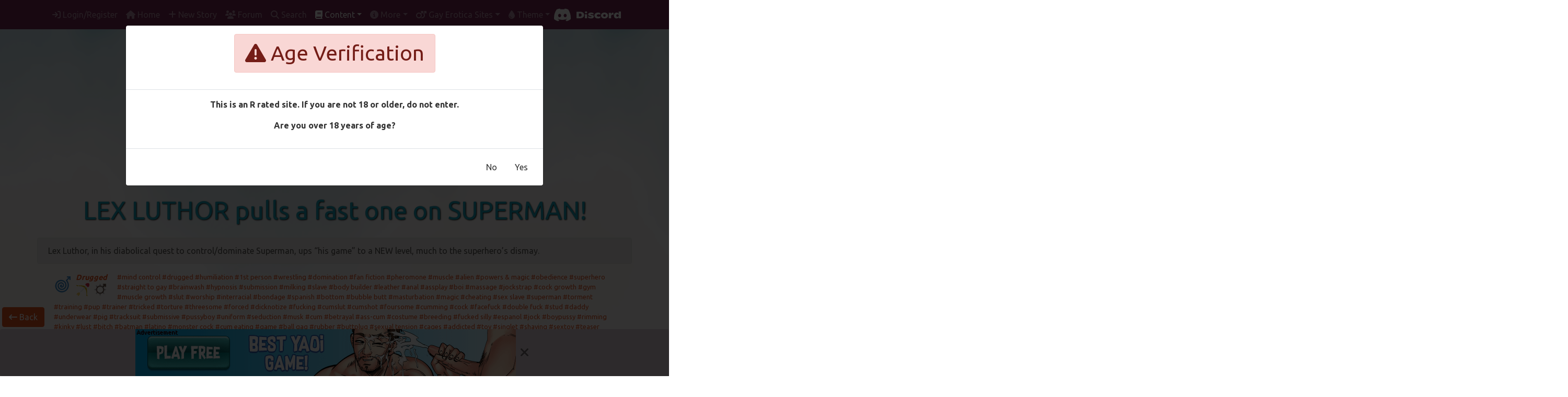

--- FILE ---
content_type: text/html;charset=UTF-8
request_url: https://www.gaycupidstories.com/series/show/10002384
body_size: 56515
content:




<!DOCTYPE html>
<html lang="en" prefix="og: https://ogp.me/ns#">
<head>
    <title>'LEX LUTHOR pulls a fast one on SUPERMAN!' by supaboivsvillain - Gay Cupid Stories</title>

    <meta charset="utf-8">
    <meta http-equiv="X-UA-Compatible" content="IE=edge">
    <meta name="viewport" content="width=device-width, initial-scale=1, shrink-to-fit=no, viewport-fit=cover">
    <!-- The above 3 meta tags *must* come first in the head; any other head content must come *after* these tags -->

    <meta name="theme-color" media="(prefers-color-scheme: light)" content="transparent">
    <meta name="theme-color" media="(prefers-color-scheme: dark)" content="transparent">

    <meta http-equiv="Content-Type" content="text/html; charset=UTF-8"/>
    
        <meta name="description" content="Series &amp;apos;LEX LUTHOR pulls a fast one on SUPERMAN!&amp;apos;: Lex Luthor, in his diabolical quest to control/dominate Superman, ups &quot;his game&quot; to a NEW level, much to the superhero&#39;s dismay.">
    
    <meta name="keywords" content="gay,romance,erotic,sex,coming of age,men,cupid,romantic,erotica,stories">
    <meta name="author" content="">
    <meta name="rating" content="mature">

    <link rel="icon" type="image/png" sizes="32x32" href="/favicon/favicon-32x32.png">
    <link rel="icon" href="/favicon/favicon.ico" sizes="any"><!-- 32×32 -->
    <link rel="icon" href="/favicon/icon.svg" type="image/svg+xml">
    <link rel="icon" type="image/png" sizes="16x16" href="/favicon/favicon-16x16.png">
    <link rel="manifest" href="/favicon/manifest.json">

    <link rel='stylesheet' id='bootstrapLink' href='/assets/theme_united-dd6314f8883bf4f9caca199822dd8c23.css'/>

    <link rel="stylesheet" href="/assets/main-2676459b82fd3f573966ce2adeea3a95.css" />

    <link rel="stylesheet" href="/assets/sites/cupid-3d43825812a8ce26eba1e310b61443ee.css" />

    <link rel='stylesheet' id='performanceLink' href='/assets/performanceHigh-72addc9f519983233c78c23d9d8dc506.css'/><link rel='stylesheet' id='sfwLink' href='/assets/nsfwMode-84e016be8cd76b094fb5ef994bf1b2fb.css'/><link rel='stylesheet' id='simpleLink' href='/assets/complexMode-b3d5e41b4e05d65dc335c68fbc4e19b4.css'/>

    

    
        

        <link rel="stylesheet" href="/assets/stories-980282d6d7dd41d5bce27f536d84dbbd.css" />

        <meta name="robots" content="noindex"/>

        
        <!-- OpenGraph Meta Tags for discord et al -->
        
            
            <meta property="og:title" content="&#39;LEX LUTHOR pulls a fast one on SUPERMAN!&#39; by supaboivsvillain"/>
            <meta property="article:author" content="supaboivsvillain"/>
            <meta property="og:image" content="https://www.gaykinkystories.com/image/show/10002504"/>
        

        <meta property="og:type" content="article"/>
        <meta property="og:description" content="Lex Luthor, in his diabolical quest to control/dominate Superman, ups &quot;his game&quot; to a NEW level, much to the superhero&#39;s dismay."/>
        <meta property="og:url" content="https://www.gaykinkystories.com/series/show/10002384"/>
        <meta property="article:published_time" content="2024-03-17 15:15:49.471"/>
        <meta property="article:modified_time" content="2024-03-17 15:15:49.471"/>
        <meta property="article:tag" content="drugged"/>

        <meta name="robots" content="index, follow"/>
    
    

    <noscript>
        <style>
            .container, .navbar, .cookieFooter
            {
                display: none !important;
            }

            .noscript-warning
            {
                opacity: 100% !important;
                display: block !important;
            }
        </style>
    </noscript>

    <div id="divLoading"></div>

    <script type="text/javascript" src="/assets/twemoji/twemoji-2c455dfa0e305dbb1bbc7a70a8b426b2.js" ></script>
    <script type="text/javascript" src="/assets/main-3bd8278c58e55d7f44911eeac89b3ba8.js" ></script>

    <script>
        function selectTheme(theme) {
            switch(theme) {
                            case 'classic': return '/assets/theme_classic-f4127b0ccba5b7164a542f9038d09a7b.css'; break;
            case 'slate': return '/assets/theme_slate-47d631fba496db8365d6d15f379e072a.css'; break;
            case 'cerulean': return '/assets/theme_cerulean-f9b9e683e09e1e618e1d81d9cc507c65.css'; break;
            case 'cosmo': return '/assets/theme_cosmo-b81104ea49e80c6ba9ad0d56b9625634.css'; break;
            case 'cyborg': return '/assets/theme_cyborg-336851d136e8cf70ea3c738e72ee8ffe.css'; break;
            case 'darkly': return '/assets/theme_darkly-2dde1252a268161eceeb5e52dfaf801c.css'; break;
            case 'flatly': return '/assets/theme_flatly-67a24c2d7748ffe1de1a50323fc87284.css'; break;
            case 'journal': return '/assets/theme_journal-39b84bf1b3f407dcfa4d85e16fbd8a23.css'; break;
            case 'litera': return '/assets/theme_litera-fef3d9606805ffac1b515695eeffd52c.css'; break;
            case 'lumen': return '/assets/theme_lumen-a3d12e4e92821d5c2838940913abbe81.css'; break;
            case 'lux': return '/assets/theme_lux-60ac650cc64779a74772648c790333c6.css'; break;
            case 'materia': return '/assets/theme_materia-c68b8539650a98fde2af361a08b519b3.css'; break;
            case 'minty': return '/assets/theme_minty-5e7a411302d890d5e2d31fccbe6a6fbf.css'; break;
            case 'pulse': return '/assets/theme_pulse-739081415383b2752cc8d7d32774252f.css'; break;
            case 'sandstone': return '/assets/theme_sandstone-7f5ea5779711bee5bd46b44e68398aa3.css'; break;
            case 'simplex': return '/assets/theme_simplex-28539abb9a01853f0063326387875cad.css'; break;
            case 'sketchy': return '/assets/theme_sketchy-b12e0af50b2488167e0029d05e5ec071.css'; break;
            case 'solar': return '/assets/theme_solar-0f4778f2630c8eafbe5b12bf1312acb3.css'; break;
            case 'spacelab': return '/assets/theme_spacelab-55a8f5c51e2bc355b3416c9f1667add8.css'; break;
            case 'superhero': return '/assets/theme_superhero-fc8a4e10b37c27663716f36629a395cc.css'; break;
            case 'united': return '/assets/theme_united-dd6314f8883bf4f9caca199822dd8c23.css'; break;
            case 'yeti': return '/assets/theme_yeti-b5061dd740b1d7b10626daba41dbe0c0.css'; break;

            }
        }
    </script>

</head>
<body class="mainBody ">

<header>
    
        <div class="backgroundContainer backgroundContainer-mx d-none d-sm-block">
            <div class="globalBackground"></div>
        </div>
    

    <div class="container-fluid mainHeader">
        <nav class="navbar navbar-expand-sm fixed-top navbar-autohiding navbar-dark bg-dark">
            <button class="navbar-toggler NotificationContainer collapsed" type="button" data-toggle="collapse" data-target="#navbarCollapse" aria-controls="navbarCollapse" aria-expanded="false" aria-label="Toggle navigation">
                <span class="navbar-toggler-icon"></span>
                <div class="badge-pill badge-danger AdminNotifications hidden"></div>
            </button>
            <div class="d-sm-none d-flex navbar-mobile">
                <a class="navbar-mobilelogo" href="/">
                    <div class="navbar-mobilelogo_text1"></div>
                    <div class="navbar-mobilelogo_text2"></div>
                    <div class="navbar-mobilelogo_text3"></div>
                </a>
                <div class="d-flex d-sm-none">
                    <ul class="navbar-nav flex-row">
                        <li class="nav-item" title="Discord"><a class="nav-link" href="https://discord.gg/tSQU5yt3F2"><img src="/assets/Discord/Discord-Logo-White-145dc557845548a36a82337912ca3ac5.svg" class="d-inline d-lg-none d-xl-inline discord px-1 py-1"/></a></li>
                        
                        
                            <li class="nav-item" title="Forum"><a href="https://forum.gaykinkystories.com" class="nav-link openDiscourseNoLogon"><i class="fa fa-users d-inline d-lg-none d-xl-inline" aria-hidden="true"></i></a></li>
                        
                        <li class="nav-item " title="Search"><a href="/story/search" class="nav-link" rel="nofollow"><i class="fa fa-search d-inline d-lg-none d-xl-inline" aria-hidden="true"></i></a></li>
                        
                    </ul>
                </div>
            </div>
            <div class="collapse navbar-collapse" id="navbarCollapse">
                <ul class="navbar-nav mx-auto">
                    
                    
                        <li class="nav-item" title="Login/Register"><a href="/login/auth" class="nav-link"><i class="fa fa-sign-in" aria-hidden="true"></i> Login/Register</a></li>
                    

                    <li class="nav-item " title="Home"><a class="nav-link" href="/"><i class="fa fa-home d-inline d-lg-none d-xl-inline" aria-hidden="true"></i><span class="d-inline d-sm-none d-lg-inline"> Home</span></a></li>

                    <li class="nav-item " title="Submit a new story"><a href="/story/create" class="nav-link"><i class="fa fa-plus d-inline d-lg-none d-xl-inline" aria-hidden="true"></i><span class="d-inline d-sm-none d-lg-inline"> New Story</span></a></li>

                    
                    
                        <li class="nav-item forumLink" title="Forum"><a href="https://forum.gaykinkystories.com" class="nav-link openDiscourseNoLogon"><span class="fa fa-users d-inline d-lg-none d-xl-inline"></span><span class="d-inline d-sm-none d-lg-inline"> Forum</span></a></li>
                    

                    <li class="nav-item " title="Search"><a href="/story/search" class="nav-link" rel="nofollow"><i class="fa fa-search d-inline d-lg-none d-xl-inline" aria-hidden="true"></i><span class="d-inline d-sm-none d-lg-inline"> Search</span></a></li>

                    <li class="nav-item dropdown NotificationContainer active">
                        <div class="badge-pill badge-warning CommentNotifications hidden"></div>
                        <a href="#" class="nav-link dropdown-toggle" data-toggle="dropdown" role="button" aria-haspopup="true" aria-expanded="false"><i class="fa fa-book d-inline d-lg-none d-xl-inline" aria-hidden="true"></i><span class="d-inline d-sm-none d-lg-inline"> Content</span></a>
                        <div class="dropdown-menu">
                            <a href="/user/index" rel="noFollow" class="dropdown-item"><i class="fa fa-user-circle dropdown-icon" aria-hidden="true"></i> Author & User Profiles</a>
                            <a href="/author/index" rel="noFollow" class="dropdown-item"><i class="fa fa-pencil-square dropdown-icon" aria-hidden="true"></i> All Authors</a>
                            <a href="/user/index?commissionees=true" rel="noFollow" class="dropdown-item"><i class="userIconHL fa fa-pencil-square dropdown-icon"aria-hidden="true"></i> Authors offering Commissions</a>
                            <div class="dropdown-divider"></div>
                            <a href="/comment/index" rel="noFollow" class="dropdown-item"><i class="fa fa-comments dropdown-icon" aria-hidden="true"></i> Comments</a>
                            <div class="dropdown-divider"></div>
                            <a href="/storyCampaign/index" rel="noFollow" class="dropdown-item"><i class="fa fa-flag-checkered dropdown-icon" aria-hidden="true"></i> Story Challenges</a>
                            <div class="dropdown-divider"></div>
                            <a href="/series/index" rel="noFollow" class="dropdown-item"><i class="fa fa-file-text dropdown-icon" aria-hidden="true"></i> All Series & Stories</a>
                            <a href="/story/listTopRated" rel="noFollow" class="dropdown-item"><i class="fa fa-star dropdown-icon" aria-hidden="true"></i> Top Rated Stories</a>
                            <a href="/curatedList/index" rel="noFollow" class="dropdown-item"><i class="fa-solid fa-heart-circle-check dropdown-icon" aria-hidden="true"></i> Curated Story Lists</a>
                            <a href="/story/sponsoredStories" rel="noFollow" class="dropdown-item"><i class="fa-solid fa-money-bill-1-wave dropdown-icon" aria-hidden="true"></i> Sponsored Stories</a>
                            <a href="/series/listCommunitySeries" rel="noFollow" class="dropdown-item"><i class="fa fa-users dropdown-icon" aria-hidden="true"></i> Community Series & Stories</a>
                            <div class="dropdown-divider"></div>
                            
                            
                                <a href="!#" class="dropdown-item needsAccountFunction" data-message="<h3>Your Bookmarked Stories</h3>You need to be logged on to be able to bookmark stories!"><i class="fa fa-bookmark dropdown-icon" aria-hidden="true"></i> Your Bookmarked Stories</a>
                                <a href="!#" class="dropdown-item needsAccountFunction" data-message="<h3>Your Favorite Stories</h3>You need to be logged on to be able to mark stories as your favorites!"><i class="fa fa-heart dropdown-icon" aria-hidden="true"></i> Your Favorite Stories</a>
                                <a href="!#" class="dropdown-item needsAccountFunction" data-message="<h3>Your Rated Stories</h3>You need to be logged on to be able to list all stories you've rated in the order of your ratings."><i class="fa fa-star dropdown-icon" aria-hidden="true"></i> Your Rated Stories</a>
                            
                        </div>
                    </li>

                    <li class="nav-item dropdown ">
                        <a href="#" class="nav-link dropdown-toggle" data-toggle="dropdown" role="button" aria-haspopup="true" aria-expanded="false"><i class="fa fa-info-circle d-inline d-lg-none d-xl-inline" aria-hidden="true"></i><span class="d-inline d-sm-none d-lg-inline"> More</span></a>
                        <div class="dropdown-menu">
                            <a href="/home/about" class="dropdown-item"><i class="fa fa-info dropdown-icon" aria-hidden="true"></i> Manifest & Credits</a>
                            <a href="/user/fund" class="dropdown-item"><i class="userIconHL fa-brands fa-gratipay dropdown-icon" aria-hidden="true"></i> Fund Gay Cupid Stories</a>
                            <div class="dropdown-divider"></div>
                            <a href="https://forum.gaykinkystories.com/c/help-info" target="_new" class="dropdown-item"><span class="fa fa-question-circle dropdown-icon"></span> Help & Info</a>
                            <a href="https://discord.gg/tSQU5yt3F2" target="_new" class="dropdown-item"><span class="fa-regular fa-comments dropdown-icon"></span> Chat (Discord)</a>
                            <div class="dropdown-divider"></div>
                            <a href="/news/index" class="dropdown-item"><i class="fa-regular fa-newspaper dropdown-icon" aria-hidden="true"></i> News</a>
                            <a href="/systemStats/index" class="dropdown-item" rel="noFollow"><i class="fa fa-cog dropdown-icon" aria-hidden="true"></i> Statistics</a>
                            <div class="dropdown-divider"></div>
                            <a href="/home/legal" class="dropdown-item"><i class="fa fa-info dropdown-icon" aria-hidden="true"></i> Legal Notice / Impressum</a>
                        </div>
                    </li>

                    <li class="nav-item dropdown ">
                        <a href="#" class="nav-link dropdown-toggle" data-toggle="dropdown" role="button" aria-haspopup="true" aria-expanded="false"><i class="fa fa-mars-double d-inline d-lg-none d-xl-inline" aria-hidden="true"></i><span class="d-inline d-sm-none d-lg-inline"> Gay Erotica Sites</span></a>
                        <div class="dropdown-menu dropdown-menu-right">
                            <a href="/home/affiliates" class="dropdown-item siteMenuReference larger-text font-weight-bold"><i class="fa fa-mars-double siteMenuReferenceImage" aria-hidden="true"></i> Recommended Gay Sites</a>
                            <div class="dropdown-divider"></div>
                            
                                <a href="https://www.gaykinkystories.com" class="dropdown-item siteMenuReference"><div class="d-flex align-items-center"><img src="/assets/kinky/KinkyLogo-5e7f63037094aa175b8f66aa7feb9bc3.svg" class="siteMenuReferenceImage" aria-hidden="true"/><div class="d-flex flex-column siteMenuReferenceContainer"><span class="siteMenuReferenceName">Gay Kinky Stories</span><span class="siteMenuReferenceDescr">Central place for all our stories about gay men having unbridled kinky sex</span></div></div></a>
                            
                                <a href="https://www.gaycupidstories.com" class="dropdown-item siteMenuReference"><div class="d-flex align-items-center"><img src="/assets/cupid/CupidLogo-487e2b2b25bff2bd9f34db0600d6bf60.svg" class="siteMenuReferenceImage" aria-hidden="true"/><div class="d-flex flex-column siteMenuReferenceContainer"><span class="siteMenuReferenceName">Gay Cupid Stories</span><span class="siteMenuReferenceDescr">Steamy stories about gay encounters, from wild and casual to sweet and romantic</span></div></div></a>
                            
                                <a href="https://www.gayspiralstories.com" class="dropdown-item siteMenuReference"><div class="d-flex align-items-center"><img src="/assets/spiral/SpiralLogo-9404ed9145d23b34b135f2168d87b6ec.svg" class="siteMenuReferenceImage" aria-hidden="true"/><div class="d-flex flex-column siteMenuReferenceContainer"><span class="siteMenuReferenceName">Gay Spiral Stories</span><span class="siteMenuReferenceDescr">Fictional stories about gay men being mind controlled, hypnotised, transformed, reprogrammed, and more</span></div></div></a>
                            
                                <a href="https://www.gaycollarstories.com" class="dropdown-item siteMenuReference"><div class="d-flex align-items-center"><img src="/assets/collar/CollarLogo-93dd26c17c07ca6a73188699a2bcd553.png" class="siteMenuReferenceImage" aria-hidden="true"/><div class="d-flex flex-column siteMenuReferenceContainer"><span class="siteMenuReferenceName">Gay Collar Stories</span><span class="siteMenuReferenceDescr">Stories about bondage, hard sex and the game of power between dominant and submissive gay men</span></div></div></a>
                            
                        </div>
                    </li>

                    
                    <li class="nav-item dropdown">
                        <a href="#" class="nav-link dropdown-toggle" data-toggle="dropdown" role="button" aria-haspopup="true" aria-expanded="false"><i class="fa fa-tint d-inline d-lg-none d-xl-inline" aria-hidden="true"></i><span class="d-inline d-sm-none d-lg-inline"> Theme</span></a>
                        <ul class="dropdown-menu dropdown-menu-right">
                            <a href='#' title='Enable Pulsing' class='dropdown-item switchPerformance '><i class='fa fa-bolt dropdown-icon' aria-hidden='true'></i> Enable Pulsing</a><a href='#' title='Safe For Work' class='dropdown-item switchSFW '><i class='fa-solid fa-user-shield dropdown-icon'></i> Safe For Work</a><a href='#' title='Reduced UI' class='dropdown-item switchSimple '><i class='fa-solid fa-ice-cream dropdown-icon' aria-hidden='true'></i> Reduced UI</a>
                            <div class="dropdown-divider"></div>
                            <a href='#' title='United (Default)' class='dropdown-item switchTheme ' data-theme='united'><i class='fa fa-tint dropdown-icon' aria-hidden='true'></i> United (Default)</a><a href='#' title='Classic' class='dropdown-item switchTheme ' data-theme='classic'><i class='fa fa-tint dropdown-icon' aria-hidden='true'></i> Classic</a><a href='#' title='Slate [dark]' class='dropdown-item switchTheme ' data-theme='slate'><i class='fa fa-tint dropdown-icon' aria-hidden='true'></i> Slate [dark]</a><a href='#' title='Cerulean' class='dropdown-item switchTheme ' data-theme='cerulean'><i class='fa fa-tint dropdown-icon' aria-hidden='true'></i> Cerulean</a><a href='#' title='Cosmo' class='dropdown-item switchTheme ' data-theme='cosmo'><i class='fa fa-tint dropdown-icon' aria-hidden='true'></i> Cosmo</a><a href='#' title='Cyborg [dark]' class='dropdown-item switchTheme ' data-theme='cyborg'><i class='fa fa-tint dropdown-icon' aria-hidden='true'></i> Cyborg [dark]</a><a href='#' title='Darkly [dark]' class='dropdown-item switchTheme ' data-theme='darkly'><i class='fa fa-tint dropdown-icon' aria-hidden='true'></i> Darkly [dark]</a><a href='#' title='Flatly' class='dropdown-item switchTheme ' data-theme='flatly'><i class='fa fa-tint dropdown-icon' aria-hidden='true'></i> Flatly</a><a href='#' title='Journal' class='dropdown-item switchTheme ' data-theme='journal'><i class='fa fa-tint dropdown-icon' aria-hidden='true'></i> Journal</a><a href='#' title='Litera' class='dropdown-item switchTheme ' data-theme='litera'><i class='fa fa-tint dropdown-icon' aria-hidden='true'></i> Litera</a><a href='#' title='Lumen' class='dropdown-item switchTheme ' data-theme='lumen'><i class='fa fa-tint dropdown-icon' aria-hidden='true'></i> Lumen</a><a href='#' title='Lux' class='dropdown-item switchTheme ' data-theme='lux'><i class='fa fa-tint dropdown-icon' aria-hidden='true'></i> Lux</a><a href='#' title='Materia' class='dropdown-item switchTheme ' data-theme='materia'><i class='fa fa-tint dropdown-icon' aria-hidden='true'></i> Materia</a><a href='#' title='Minty' class='dropdown-item switchTheme ' data-theme='minty'><i class='fa fa-tint dropdown-icon' aria-hidden='true'></i> Minty</a><a href='#' title='Pulse' class='dropdown-item switchTheme ' data-theme='pulse'><i class='fa fa-tint dropdown-icon' aria-hidden='true'></i> Pulse</a><a href='#' title='Sandstone' class='dropdown-item switchTheme ' data-theme='sandstone'><i class='fa fa-tint dropdown-icon' aria-hidden='true'></i> Sandstone</a><a href='#' title='Simplex' class='dropdown-item switchTheme ' data-theme='simplex'><i class='fa fa-tint dropdown-icon' aria-hidden='true'></i> Simplex</a><a href='#' title='Sketchy' class='dropdown-item switchTheme ' data-theme='sketchy'><i class='fa fa-tint dropdown-icon' aria-hidden='true'></i> Sketchy</a><a href='#' title='Solar [dark]' class='dropdown-item switchTheme ' data-theme='solar'><i class='fa fa-tint dropdown-icon' aria-hidden='true'></i> Solar [dark]</a><a href='#' title='Spacelab' class='dropdown-item switchTheme ' data-theme='spacelab'><i class='fa fa-tint dropdown-icon' aria-hidden='true'></i> Spacelab</a><a href='#' title='Superhero [dark]' class='dropdown-item switchTheme ' data-theme='superhero'><i class='fa fa-tint dropdown-icon' aria-hidden='true'></i> Superhero [dark]</a><a href='#' title='Yeti' class='dropdown-item switchTheme ' data-theme='yeti'><i class='fa fa-tint dropdown-icon' aria-hidden='true'></i> Yeti</a>
                        </ul>
                    </li>
                    <li class="nav-item d-flex align-items-center">
                        <div class="d-none d-xl-inline">
                            <a href="https://discord.gg/tSQU5yt3F2">
                                <img src="/assets/Discord/Discord-Logo+Wordmark-White-364fc8a0ee7fcebf47ca6ebd16ec12f1.svg" class="discord"/>
                            </a>
                        </div>
                        <div class="d-none d-sm-inline d-xl-none">
                            <a href="https://discord.gg/tSQU5yt3F2">
                                <img src="/assets/Discord/Discord-Logo-White-145dc557845548a36a82337912ca3ac5.svg" class="discord"/>
                            </a>
                        </div>
                    </li>
                </ul>
            </div>
        </nav>

        <div class="navbarspacer d-none d-sm-block"></div>
        <div class="navbarspacer-sm d-block d-sm-n"></div>

        <!-- Header Main Page Desktop -->
        <div class="row d-none d-sm-block">
            <div class="col">

                
                    <div class="desktopbanner desktopbanner-mx">
                        <a href="/" class="bannerlink">
                            <div class="logocontainer"><div class="logobox-lvl1"></div><div class="logobox-lvl2"></div><div class="logobox-lvl3"></div><div class="logobox-lvl4"></div><div class="logobox-lvl5"></div><div class="logobox-lvl6"></div><div class="logobox-lvl7"></div></div>
                        </a>

                        
                        <div class="desktopbanner_title">
                            <a href="/" class="bannerlink">
                                <div class="site-text"></div>
                            </a>
                            <div class="spon-container" style="margin-left: 4%;">
                                <a class='spon-button' href="/user/fund"><img src='/assets/emojis/emoji_u263a-1656b0cd051656dea1faefa0b7b5660e.svg' class="mx-1"/>
                            <div class="spon-text mx-1">Please help fund us!</div>
                            <div></div>
                            <div class="sponsor-progress">
                                <div class='progress-bar' style='width:100%;'>
                                    <div class='progress-value'>145%</div>
                                </div>
                            </div>
                        </a>
                            </div>
                        </div>
                    </div>
                
            </div>
        </div>

        <div class="row d-block d-sm-none">
            
                <div class="spon-container">
                    <a class='spon-button' href="/user/fund"><img src='/assets/emojis/emoji_u263a-1656b0cd051656dea1faefa0b7b5660e.svg' class="mx-1"/>
                            <div class="spon-text mx-1">Please help fund us!</div>
                            <div></div>
                            <div class="sponsor-progress">
                                <div class='progress-bar' style='width:100%;'>
                                    <div class='progress-value'>145%</div>
                                </div>
                            </div>
                        </a>
                </div>
            
        </div>
    </div>
</header>

<div class="container-fluid" style="min-height: 1500px;">

    

    

    

    <div class="row">
        <div class="col pageTitle">
            
        <h1 id="title-span">
            LEX LUTHOR pulls a fast one on SUPERMAN!
        </h1>
    
        </div>
    </div>

    <div class="row">
        <div class="col topElements">
            
        

        <div class='alert alert-secondary mt-3 mb-3 mx-3 formattedText'>
            <span class="storyData-summary autoMarkdown" data-markdown="Lex Luthor, in his diabolical quest to control/dominate Superman, ups &quot;his game&quot; to a NEW level, much to the superhero&#39;s dismay.">Lex Luthor, in his diabolical quest to control/dominate Superman, ups &quot;his game&quot; to a NEW level, much to the superhero&#39;s dismay.</span>
        </div>

        <div class="mb-4 mx-5">
            

<div class="clearfix">
    <div class="float-left d-flex align-items-center mr-3">
        
            
            
                <a class="primarySiteIcon mr-1" href="https://www.gayspiralstories.com" title="Primary site this story has been published on: Gay Spiral Stories"><img class="" src='/assets/spiral/SpiralLogo-9404ed9145d23b34b135f2168d87b6ec.svg'/></a>
            
        
        <div class="d-flex flex-column align-items-center">
            

            
                <a href="/series/index?tempCatFilter=190" rel="nofollow" class="category text-center ">Drugged</a>
            
            
                <div style="font-size: 2px;">
                    
                        
                            <a class="px-1 secondarySiteIcon" href="https://www.gaycupidstories.com" title="Additional sites this story is listed: Gay Cupid Stories"><img src='/assets/cupid/CupidLogo-487e2b2b25bff2bd9f34db0600d6bf60.svg'/></a>
                        
                            <a class="px-1 secondarySiteIcon" href="https://www.gaycollarstories.com" title="Additional sites this story is listed: Gay Collar Stories"><img src='/assets/collar/CollarLogo-93dd26c17c07ca6a73188699a2bcd553.png'/></a>
                        
                    
                    
                    
                </div>
            
        </div>
    </div>
    
        <div class="tagList">
            <a href="/story/search?tagList=mind+control&amp;tagSearchMode=or&amp;useAlias=true&amp;searchTerm=" rel="nofollow">#mind control</a> <a href="/story/search?tagList=drugged&amp;tagSearchMode=or&amp;useAlias=true&amp;searchTerm=" rel="nofollow">#drugged</a> <a href="/story/search?tagList=humiliation&amp;tagSearchMode=or&amp;useAlias=true&amp;searchTerm=" rel="nofollow">#humiliation</a> <a href="/story/search?tagList=1st+person&amp;tagSearchMode=or&amp;useAlias=true&amp;searchTerm=" rel="nofollow">#1st person</a> <a href="/story/search?tagList=wrestling&amp;tagSearchMode=or&amp;useAlias=true&amp;searchTerm=" rel="nofollow">#wrestling</a> <a href="/story/search?tagList=domination&amp;tagSearchMode=or&amp;useAlias=true&amp;searchTerm=" rel="nofollow">#domination</a> <a href="/story/search?tagList=fan+fiction&amp;tagSearchMode=or&amp;useAlias=true&amp;searchTerm=" rel="nofollow">#fan fiction</a> <a href="/story/search?tagList=pheromone&amp;tagSearchMode=or&amp;useAlias=true&amp;searchTerm=" rel="nofollow">#pheromone</a> <a href="/story/search?tagList=muscle&amp;tagSearchMode=or&amp;useAlias=true&amp;searchTerm=" rel="nofollow">#muscle</a> <a href="/story/search?tagList=alien&amp;tagSearchMode=or&amp;useAlias=true&amp;searchTerm=" rel="nofollow">#alien</a> <a href="/story/search?tagList=powers+%26+magic&amp;tagSearchMode=or&amp;useAlias=true&amp;searchTerm=" rel="nofollow">#powers &amp; magic</a> <a href="/story/search?tagList=obedience&amp;tagSearchMode=or&amp;useAlias=true&amp;searchTerm=" rel="nofollow">#obedience</a> <a href="/story/search?tagList=superhero&amp;tagSearchMode=or&amp;useAlias=true&amp;searchTerm=" rel="nofollow">#superhero</a> <a href="/story/search?tagList=straight+to+gay&amp;tagSearchMode=or&amp;useAlias=true&amp;searchTerm=" rel="nofollow">#straight to gay</a> <a href="/story/search?tagList=brainwash&amp;tagSearchMode=or&amp;useAlias=true&amp;searchTerm=" rel="nofollow">#brainwash</a> <a href="/story/search?tagList=hypnosis&amp;tagSearchMode=or&amp;useAlias=true&amp;searchTerm=" rel="nofollow">#hypnosis</a> <a href="/story/search?tagList=submission&amp;tagSearchMode=or&amp;useAlias=true&amp;searchTerm=" rel="nofollow">#submission</a> <a href="/story/search?tagList=milking&amp;tagSearchMode=or&amp;useAlias=true&amp;searchTerm=" rel="nofollow">#milking</a> <a href="/story/search?tagList=slave&amp;tagSearchMode=or&amp;useAlias=true&amp;searchTerm=" rel="nofollow">#slave</a> <a href="/story/search?tagList=body+builder&amp;tagSearchMode=or&amp;useAlias=true&amp;searchTerm=" rel="nofollow">#body builder</a> <a href="/story/search?tagList=leather&amp;tagSearchMode=or&amp;useAlias=true&amp;searchTerm=" rel="nofollow">#leather</a> <a href="/story/search?tagList=anal&amp;tagSearchMode=or&amp;useAlias=true&amp;searchTerm=" rel="nofollow">#anal</a> <a href="/story/search?tagList=assplay&amp;tagSearchMode=or&amp;useAlias=true&amp;searchTerm=" rel="nofollow">#assplay</a> <a href="/story/search?tagList=boi&amp;tagSearchMode=or&amp;useAlias=true&amp;searchTerm=" rel="nofollow">#boi</a> <a href="/story/search?tagList=massage&amp;tagSearchMode=or&amp;useAlias=true&amp;searchTerm=" rel="nofollow">#massage</a> <a href="/story/search?tagList=jockstrap&amp;tagSearchMode=or&amp;useAlias=true&amp;searchTerm=" rel="nofollow">#jockstrap</a> <a href="/story/search?tagList=cock+growth&amp;tagSearchMode=or&amp;useAlias=true&amp;searchTerm=" rel="nofollow">#cock growth</a> <a href="/story/search?tagList=gym&amp;tagSearchMode=or&amp;useAlias=true&amp;searchTerm=" rel="nofollow">#gym</a> <a href="/story/search?tagList=muscle+growth&amp;tagSearchMode=or&amp;useAlias=true&amp;searchTerm=" rel="nofollow">#muscle growth</a> <a href="/story/search?tagList=slut&amp;tagSearchMode=or&amp;useAlias=true&amp;searchTerm=" rel="nofollow">#slut</a> <a href="/story/search?tagList=worship&amp;tagSearchMode=or&amp;useAlias=true&amp;searchTerm=" rel="nofollow">#worship</a> <a href="/story/search?tagList=interracial&amp;tagSearchMode=or&amp;useAlias=true&amp;searchTerm=" rel="nofollow">#interracial</a> <a href="/story/search?tagList=bondage&amp;tagSearchMode=or&amp;useAlias=true&amp;searchTerm=" rel="nofollow">#bondage</a> <a href="/story/search?tagList=spanish&amp;tagSearchMode=or&amp;useAlias=true&amp;searchTerm=" rel="nofollow">#spanish</a> <a href="/story/search?tagList=bottom&amp;tagSearchMode=or&amp;useAlias=true&amp;searchTerm=" rel="nofollow">#bottom</a> <a href="/story/search?tagList=bubble+butt&amp;tagSearchMode=or&amp;useAlias=true&amp;searchTerm=" rel="nofollow">#bubble butt</a> <a href="/story/search?tagList=masturbation&amp;tagSearchMode=or&amp;useAlias=true&amp;searchTerm=" rel="nofollow">#masturbation</a> <a href="/story/search?tagList=magic&amp;tagSearchMode=or&amp;useAlias=true&amp;searchTerm=" rel="nofollow">#magic</a> <a href="/story/search?tagList=cheating&amp;tagSearchMode=or&amp;useAlias=true&amp;searchTerm=" rel="nofollow">#cheating</a> <a href="/story/search?tagList=sex+slave&amp;tagSearchMode=or&amp;useAlias=true&amp;searchTerm=" rel="nofollow">#sex slave</a> <a href="/story/search?tagList=superman&amp;tagSearchMode=or&amp;useAlias=true&amp;searchTerm=" rel="nofollow">#superman</a> <a href="/story/search?tagList=torment&amp;tagSearchMode=or&amp;useAlias=true&amp;searchTerm=" rel="nofollow">#torment</a> <a href="/story/search?tagList=training&amp;tagSearchMode=or&amp;useAlias=true&amp;searchTerm=" rel="nofollow">#training</a> <a href="/story/search?tagList=pup&amp;tagSearchMode=or&amp;useAlias=true&amp;searchTerm=" rel="nofollow">#pup</a> <a href="/story/search?tagList=trainer&amp;tagSearchMode=or&amp;useAlias=true&amp;searchTerm=" rel="nofollow">#trainer</a> <a href="/story/search?tagList=tricked&amp;tagSearchMode=or&amp;useAlias=true&amp;searchTerm=" rel="nofollow">#tricked</a> <a href="/story/search?tagList=torture&amp;tagSearchMode=or&amp;useAlias=true&amp;searchTerm=" rel="nofollow">#torture</a> <a href="/story/search?tagList=threesome&amp;tagSearchMode=or&amp;useAlias=true&amp;searchTerm=" rel="nofollow">#threesome</a> <a href="/story/search?tagList=forced&amp;tagSearchMode=or&amp;useAlias=true&amp;searchTerm=" rel="nofollow">#forced</a> <a href="/story/search?tagList=dicknotize&amp;tagSearchMode=or&amp;useAlias=true&amp;searchTerm=" rel="nofollow">#dicknotize</a> <a href="/story/search?tagList=fucking&amp;tagSearchMode=or&amp;useAlias=true&amp;searchTerm=" rel="nofollow">#fucking</a> <a href="/story/search?tagList=cumslut&amp;tagSearchMode=or&amp;useAlias=true&amp;searchTerm=" rel="nofollow">#cumslut</a> <a href="/story/search?tagList=cumshot&amp;tagSearchMode=or&amp;useAlias=true&amp;searchTerm=" rel="nofollow">#cumshot</a> <a href="/story/search?tagList=foursome&amp;tagSearchMode=or&amp;useAlias=true&amp;searchTerm=" rel="nofollow">#foursome</a> <a href="/story/search?tagList=cumming&amp;tagSearchMode=or&amp;useAlias=true&amp;searchTerm=" rel="nofollow">#cumming</a> <a href="/story/search?tagList=cock&amp;tagSearchMode=or&amp;useAlias=true&amp;searchTerm=" rel="nofollow">#cock</a> <a href="/story/search?tagList=facefuck&amp;tagSearchMode=or&amp;useAlias=true&amp;searchTerm=" rel="nofollow">#facefuck</a> <a href="/story/search?tagList=double+fuck&amp;tagSearchMode=or&amp;useAlias=true&amp;searchTerm=" rel="nofollow">#double fuck</a> <a href="/story/search?tagList=stud&amp;tagSearchMode=or&amp;useAlias=true&amp;searchTerm=" rel="nofollow">#stud</a> <a href="/story/search?tagList=daddy&amp;tagSearchMode=or&amp;useAlias=true&amp;searchTerm=" rel="nofollow">#daddy</a> <a href="/story/search?tagList=underwear&amp;tagSearchMode=or&amp;useAlias=true&amp;searchTerm=" rel="nofollow">#underwear</a> <a href="/story/search?tagList=pig&amp;tagSearchMode=or&amp;useAlias=true&amp;searchTerm=" rel="nofollow">#pig</a> <a href="/story/search?tagList=tracksuit&amp;tagSearchMode=or&amp;useAlias=true&amp;searchTerm=" rel="nofollow">#tracksuit</a> <a href="/story/search?tagList=submissive&amp;tagSearchMode=or&amp;useAlias=true&amp;searchTerm=" rel="nofollow">#submissive</a> <a href="/story/search?tagList=pussyboy&amp;tagSearchMode=or&amp;useAlias=true&amp;searchTerm=" rel="nofollow">#pussyboy</a> <a href="/story/search?tagList=uniform&amp;tagSearchMode=or&amp;useAlias=true&amp;searchTerm=" rel="nofollow">#uniform</a> <a href="/story/search?tagList=seduction&amp;tagSearchMode=or&amp;useAlias=true&amp;searchTerm=" rel="nofollow">#seduction</a> <a href="/story/search?tagList=musk&amp;tagSearchMode=or&amp;useAlias=true&amp;searchTerm=" rel="nofollow">#musk</a> <a href="/story/search?tagList=cum&amp;tagSearchMode=or&amp;useAlias=true&amp;searchTerm=" rel="nofollow">#cum</a> <a href="/story/search?tagList=betrayal&amp;tagSearchMode=or&amp;useAlias=true&amp;searchTerm=" rel="nofollow">#betrayal</a> <a href="/story/search?tagList=ass-cum&amp;tagSearchMode=or&amp;useAlias=true&amp;searchTerm=" rel="nofollow">#ass-cum</a> <a href="/story/search?tagList=costume&amp;tagSearchMode=or&amp;useAlias=true&amp;searchTerm=" rel="nofollow">#costume</a> <a href="/story/search?tagList=breeding&amp;tagSearchMode=or&amp;useAlias=true&amp;searchTerm=" rel="nofollow">#breeding</a> <a href="/story/search?tagList=fucked+silly&amp;tagSearchMode=or&amp;useAlias=true&amp;searchTerm=" rel="nofollow">#fucked silly</a> <a href="/story/search?tagList=espanol&amp;tagSearchMode=or&amp;useAlias=true&amp;searchTerm=" rel="nofollow">#espanol</a> <a href="/story/search?tagList=jock&amp;tagSearchMode=or&amp;useAlias=true&amp;searchTerm=" rel="nofollow">#jock</a> <a href="/story/search?tagList=boypussy&amp;tagSearchMode=or&amp;useAlias=true&amp;searchTerm=" rel="nofollow">#boypussy</a> <a href="/story/search?tagList=rimming&amp;tagSearchMode=or&amp;useAlias=true&amp;searchTerm=" rel="nofollow">#rimming</a> <a href="/story/search?tagList=kinky&amp;tagSearchMode=or&amp;useAlias=true&amp;searchTerm=" rel="nofollow">#kinky</a> <a href="/story/search?tagList=lust&amp;tagSearchMode=or&amp;useAlias=true&amp;searchTerm=" rel="nofollow">#lust</a> <a href="/story/search?tagList=bitch&amp;tagSearchMode=or&amp;useAlias=true&amp;searchTerm=" rel="nofollow">#bitch</a> <a href="/story/search?tagList=batman&amp;tagSearchMode=or&amp;useAlias=true&amp;searchTerm=" rel="nofollow">#batman</a> <a href="/story/search?tagList=latino&amp;tagSearchMode=or&amp;useAlias=true&amp;searchTerm=" rel="nofollow">#latino</a> <a href="/story/search?tagList=monster+cock&amp;tagSearchMode=or&amp;useAlias=true&amp;searchTerm=" rel="nofollow">#monster cock</a> <a href="/story/search?tagList=cum+eating&amp;tagSearchMode=or&amp;useAlias=true&amp;searchTerm=" rel="nofollow">#cum eating</a> <a href="/story/search?tagList=game&amp;tagSearchMode=or&amp;useAlias=true&amp;searchTerm=" rel="nofollow">#game</a> <a href="/story/search?tagList=ball+gag&amp;tagSearchMode=or&amp;useAlias=true&amp;searchTerm=" rel="nofollow">#ball gag</a> <a href="/story/search?tagList=rubber&amp;tagSearchMode=or&amp;useAlias=true&amp;searchTerm=" rel="nofollow">#rubber</a> <a href="/story/search?tagList=buttplug&amp;tagSearchMode=or&amp;useAlias=true&amp;searchTerm=" rel="nofollow">#buttplug</a> <a href="/story/search?tagList=sexual+tension&amp;tagSearchMode=or&amp;useAlias=true&amp;searchTerm=" rel="nofollow">#sexual tension</a> <a href="/story/search?tagList=cages&amp;tagSearchMode=or&amp;useAlias=true&amp;searchTerm=" rel="nofollow">#cages</a> <a href="/story/search?tagList=addicted&amp;tagSearchMode=or&amp;useAlias=true&amp;searchTerm=" rel="nofollow">#addicted</a> <a href="/story/search?tagList=toy&amp;tagSearchMode=or&amp;useAlias=true&amp;searchTerm=" rel="nofollow">#toy</a> <a href="/story/search?tagList=singlet&amp;tagSearchMode=or&amp;useAlias=true&amp;searchTerm=" rel="nofollow">#singlet</a> <a href="/story/search?tagList=shaving&amp;tagSearchMode=or&amp;useAlias=true&amp;searchTerm=" rel="nofollow">#shaving</a> <a href="/story/search?tagList=sextoy&amp;tagSearchMode=or&amp;useAlias=true&amp;searchTerm=" rel="nofollow">#sextoy</a> <a href="/story/search?tagList=teaser&amp;tagSearchMode=or&amp;useAlias=true&amp;searchTerm=" rel="nofollow">#teaser</a> <a href="/story/search?tagList=chastity&amp;tagSearchMode=or&amp;useAlias=true&amp;searchTerm=" rel="nofollow">#chastity</a> <a href="/story/search?tagList=cuckold&amp;tagSearchMode=or&amp;useAlias=true&amp;searchTerm=" rel="nofollow">#cuckold</a> <a href="/story/search?tagList=huge+cock&amp;tagSearchMode=or&amp;useAlias=true&amp;searchTerm=" rel="nofollow">#huge cock</a> <a href="/story/search?tagList=bdsm&amp;tagSearchMode=or&amp;useAlias=true&amp;searchTerm=" rel="nofollow">#bdsm</a> <a href="/story/search?tagList=enhancement&amp;tagSearchMode=or&amp;useAlias=true&amp;searchTerm=" rel="nofollow">#enhancement</a> <a href="/story/search?tagList=kissing&amp;tagSearchMode=or&amp;useAlias=true&amp;searchTerm=" rel="nofollow">#kissing</a> <a href="/story/search?tagList=erotic&amp;tagSearchMode=or&amp;useAlias=true&amp;searchTerm=" rel="nofollow">#erotic</a> <a href="/story/search?tagList=trigger&amp;tagSearchMode=or&amp;useAlias=true&amp;searchTerm=" rel="nofollow">#trigger</a> <a href="/story/search?tagList=edging&amp;tagSearchMode=or&amp;useAlias=true&amp;searchTerm=" rel="nofollow">#edging</a> <a href="/story/search?tagList=cockring&amp;tagSearchMode=or&amp;useAlias=true&amp;searchTerm=" rel="nofollow">#cockring</a> <a href="/story/search?tagList=orgasm+control&amp;tagSearchMode=or&amp;useAlias=true&amp;searchTerm=" rel="nofollow">#orgasm control</a> <a href="/story/search?tagList=unrequited+love&amp;tagSearchMode=or&amp;useAlias=true&amp;searchTerm=" rel="nofollow">#unrequited love</a> <a href="/story/search?tagList=reprogramming&amp;tagSearchMode=or&amp;useAlias=true&amp;searchTerm=" rel="nofollow">#reprogramming</a> <a href="/story/search?tagList=takeover&amp;tagSearchMode=or&amp;useAlias=true&amp;searchTerm=" rel="nofollow">#takeover</a> <a href="/story/search?tagList=simulation&amp;tagSearchMode=or&amp;useAlias=true&amp;searchTerm=" rel="nofollow">#simulation</a> <a href="/story/search?tagList=uncut&amp;tagSearchMode=or&amp;useAlias=true&amp;searchTerm=" rel="nofollow">#uncut</a> <a href="/story/search?tagList=cum+dump&amp;tagSearchMode=or&amp;useAlias=true&amp;searchTerm=" rel="nofollow">#cum dump</a> <a href="/story/search?tagList=lift+and+carry&amp;tagSearchMode=or&amp;useAlias=true&amp;searchTerm=" rel="nofollow">#lift and carry</a> <a href="/story/search?tagList=lockerroom&amp;tagSearchMode=or&amp;useAlias=true&amp;searchTerm=" rel="nofollow">#lockerroom</a> <a href="/story/search?tagList=gagged&amp;tagSearchMode=or&amp;useAlias=true&amp;searchTerm=" rel="nofollow">#gagged</a> <a href="/story/search?tagList=speedos&amp;tagSearchMode=or&amp;useAlias=true&amp;searchTerm=" rel="nofollow">#speedos</a> <a href="/story/search?tagList=love&amp;tagSearchMode=or&amp;useAlias=true&amp;searchTerm=" rel="nofollow">#love</a> <a href="/story/search?tagList=therapist&amp;tagSearchMode=or&amp;useAlias=true&amp;searchTerm=" rel="nofollow">#therapist</a> <a href="/story/search?tagList=voodoo&amp;tagSearchMode=or&amp;useAlias=true&amp;searchTerm=" rel="nofollow">#voodoo</a> <a href="/story/search?tagList=actual+hypnosis&amp;tagSearchMode=or&amp;useAlias=true&amp;searchTerm=" rel="nofollow">#actual hypnosis</a> <a href="/story/search?tagList=suit&amp;tagSearchMode=or&amp;useAlias=true&amp;searchTerm=" rel="nofollow">#suit</a> <a href="/story/search?tagList=trance&amp;tagSearchMode=or&amp;useAlias=true&amp;searchTerm=" rel="nofollow">#trance</a> <a href="/story/search?tagList=cum+fountain&amp;tagSearchMode=or&amp;useAlias=true&amp;searchTerm=" rel="nofollow">#cum fountain</a> <a href="/story/search?tagList=hunk&amp;tagSearchMode=or&amp;useAlias=true&amp;searchTerm=" rel="nofollow">#hunk</a> <a href="/story/search?tagList=servant&amp;tagSearchMode=or&amp;useAlias=true&amp;searchTerm=" rel="nofollow">#servant</a> <a href="/story/search?tagList=voyeur&amp;tagSearchMode=or&amp;useAlias=true&amp;searchTerm=" rel="nofollow">#voyeur</a> <a href="/story/search?tagList=foreskin&amp;tagSearchMode=or&amp;useAlias=true&amp;searchTerm=" rel="nofollow">#foreskin</a> <a href="/story/search?tagList=shapeshifting&amp;tagSearchMode=or&amp;useAlias=true&amp;searchTerm=" rel="nofollow">#shapeshifting</a> <a href="/story/search?tagList=whore&amp;tagSearchMode=or&amp;useAlias=true&amp;searchTerm=" rel="nofollow">#whore</a> <a href="/story/search?tagList=blowjob&amp;tagSearchMode=or&amp;useAlias=true&amp;searchTerm=" rel="nofollow">#blowjob</a> <a href="/story/search?tagList=posing&amp;tagSearchMode=or&amp;useAlias=true&amp;searchTerm=" rel="nofollow">#posing</a> <a href="/story/search?tagList=big+cock&amp;tagSearchMode=or&amp;useAlias=true&amp;searchTerm=" rel="nofollow">#big cock</a> <a href="/story/search?tagList=punishment&amp;tagSearchMode=or&amp;useAlias=true&amp;searchTerm=" rel="nofollow">#punishment</a> <a href="/story/search?tagList=romance&amp;tagSearchMode=or&amp;useAlias=true&amp;searchTerm=" rel="nofollow">#romance</a> <a href="/story/search?tagList=programmed&amp;tagSearchMode=or&amp;useAlias=true&amp;searchTerm=" rel="nofollow">#programmed</a> <a href="/story/search?tagList=nipples&amp;tagSearchMode=or&amp;useAlias=true&amp;searchTerm=" rel="nofollow">#nipples</a> <a href="/story/search?tagList=puppy+play&amp;tagSearchMode=or&amp;useAlias=true&amp;searchTerm=" rel="nofollow">#puppy play</a> <a href="/story/search?tagList=voyeurism&amp;tagSearchMode=or&amp;useAlias=true&amp;searchTerm=" rel="nofollow">#voyeurism</a> <a href="/story/search?tagList=showers&amp;tagSearchMode=or&amp;useAlias=true&amp;searchTerm=" rel="nofollow">#showers</a> <a href="/story/search?tagList=sub&amp;tagSearchMode=or&amp;useAlias=true&amp;searchTerm=" rel="nofollow">#sub</a> <a href="/story/search?tagList=objectification&amp;tagSearchMode=or&amp;useAlias=true&amp;searchTerm=" rel="nofollow">#objectification</a> <a href="/story/search?tagList=hero&amp;tagSearchMode=or&amp;useAlias=true&amp;searchTerm=" rel="nofollow">#hero</a> <a href="/story/search?tagList=classic+hypnotist&amp;tagSearchMode=or&amp;useAlias=true&amp;searchTerm=" rel="nofollow">#classic hypnotist</a> <a href="/story/search?tagList=oral&amp;tagSearchMode=or&amp;useAlias=true&amp;searchTerm=" rel="nofollow">#oral</a> <a href="/story/search?tagList=emotional&amp;tagSearchMode=or&amp;useAlias=true&amp;searchTerm=" rel="nofollow">#emotional</a> <a href="/story/search?tagList=memory+change&amp;tagSearchMode=or&amp;useAlias=true&amp;searchTerm=" rel="nofollow">#memory change</a> <a href="/story/search?tagList=3rd+person&amp;tagSearchMode=or&amp;useAlias=true&amp;searchTerm=" rel="nofollow">#3rd person</a> <a href="/story/search?tagList=butt&amp;tagSearchMode=or&amp;useAlias=true&amp;searchTerm=" rel="nofollow">#butt</a> <a href="/story/search?tagList=rough&amp;tagSearchMode=or&amp;useAlias=true&amp;searchTerm=" rel="nofollow">#rough</a> <a href="/story/search?tagList=alpha&amp;tagSearchMode=or&amp;useAlias=true&amp;searchTerm=" rel="nofollow">#alpha</a> <a href="/story/search?tagList=controlled&amp;tagSearchMode=or&amp;useAlias=true&amp;searchTerm=" rel="nofollow">#controlled</a> <a href="/story/search?tagList=horny&amp;tagSearchMode=or&amp;useAlias=true&amp;searchTerm=" rel="nofollow">#horny</a> <a href="/story/search?tagList=personal+trainer&amp;tagSearchMode=or&amp;useAlias=true&amp;searchTerm=" rel="nofollow">#personal trainer</a> <a href="/story/search?tagList=gas&amp;tagSearchMode=or&amp;useAlias=true&amp;searchTerm=" rel="nofollow">#gas</a> <a href="/story/search?tagList=suggestion&amp;tagSearchMode=or&amp;useAlias=true&amp;searchTerm=" rel="nofollow">#suggestion</a> <a href="/story/search?tagList=transformation&amp;tagSearchMode=or&amp;useAlias=true&amp;searchTerm=" rel="nofollow">#transformation</a> <a href="/story/search?tagList=possession&amp;tagSearchMode=or&amp;useAlias=true&amp;searchTerm=" rel="nofollow">#possession</a> <a href="/story/search?tagList=dom&amp;tagSearchMode=or&amp;useAlias=true&amp;searchTerm=" rel="nofollow">#dom</a> <a href="/story/search?tagList=penis&amp;tagSearchMode=or&amp;useAlias=true&amp;searchTerm=" rel="nofollow">#penis</a> <a href="/story/search?tagList=revenge&amp;tagSearchMode=or&amp;useAlias=true&amp;searchTerm=" rel="nofollow">#revenge</a> <a href="/story/search?tagList=role+reversal&amp;tagSearchMode=or&amp;useAlias=true&amp;searchTerm=" rel="nofollow">#role reversal</a> <a href="/story/search?tagList=reality+change&amp;tagSearchMode=or&amp;useAlias=true&amp;searchTerm=" rel="nofollow">#reality change</a> <a href="/story/search?tagList=gag&amp;tagSearchMode=or&amp;useAlias=true&amp;searchTerm=" rel="nofollow">#gag</a> <a href="/story/search?tagList=sports&amp;tagSearchMode=or&amp;useAlias=true&amp;searchTerm=" rel="nofollow">#sports</a> <a href="/story/search?tagList=spell&amp;tagSearchMode=or&amp;useAlias=true&amp;searchTerm=" rel="nofollow">#spell</a> <a href="/story/search?tagList=dildo&amp;tagSearchMode=or&amp;useAlias=true&amp;searchTerm=" rel="nofollow">#dildo</a> <a href="/story/search?tagList=boyfriend&amp;tagSearchMode=or&amp;useAlias=true&amp;searchTerm=" rel="nofollow">#boyfriend</a> <a href="/story/search?tagList=balls&amp;tagSearchMode=or&amp;useAlias=true&amp;searchTerm=" rel="nofollow">#balls</a> <a href="/story/search?tagList=hypnoaddict&amp;tagSearchMode=or&amp;useAlias=true&amp;searchTerm=" rel="nofollow">#hypnoaddict</a> <a href="/story/search?tagList=hustler&amp;tagSearchMode=or&amp;useAlias=true&amp;searchTerm=" rel="nofollow">#hustler</a> <a href="/story/search?tagList=faggot&amp;tagSearchMode=or&amp;useAlias=true&amp;searchTerm=" rel="nofollow">#faggot</a> <a href="/story/search?tagList=black&amp;tagSearchMode=or&amp;useAlias=true&amp;searchTerm=" rel="nofollow">#black</a> <a href="/story/search?tagList=feminization&amp;tagSearchMode=or&amp;useAlias=true&amp;searchTerm=" rel="nofollow">#feminization</a> <a href="/story/search?tagList=boytoy&amp;tagSearchMode=or&amp;useAlias=true&amp;searchTerm=" rel="nofollow">#boytoy</a> <a href="/story/search?tagList=fetish&amp;tagSearchMode=or&amp;useAlias=true&amp;searchTerm=" rel="nofollow">#fetish</a> <a href="/story/search?tagList=gear&amp;tagSearchMode=or&amp;useAlias=true&amp;searchTerm=" rel="nofollow">#gear</a> <a href="/story/search?tagList=abduction&amp;tagSearchMode=or&amp;useAlias=true&amp;searchTerm=" rel="nofollow">#abduction</a> <a href="/story/search?tagList=boy&amp;tagSearchMode=or&amp;useAlias=true&amp;searchTerm=" rel="nofollow">#boy</a> <a href="/story/search?tagList=body+control&amp;tagSearchMode=or&amp;useAlias=true&amp;searchTerm=" rel="nofollow">#body control</a> <a href="/story/search?tagList=ass&amp;tagSearchMode=or&amp;useAlias=true&amp;searchTerm=" rel="nofollow">#ass</a> <a href="/story/search?tagList=daze&amp;tagSearchMode=or&amp;useAlias=true&amp;searchTerm=" rel="nofollow">#daze</a> <a href="/story/search?tagList=auto-lubrication&amp;tagSearchMode=or&amp;useAlias=true&amp;searchTerm=" rel="nofollow">#auto-lubrication</a> <a href="/story/search?tagList=public&amp;tagSearchMode=or&amp;useAlias=true&amp;searchTerm=" rel="nofollow">#public</a> <a href="/story/search?tagList=anal+orgasm&amp;tagSearchMode=or&amp;useAlias=true&amp;searchTerm=" rel="nofollow">#anal orgasm</a> <a href="/story/search?tagList=cuffed&amp;tagSearchMode=or&amp;useAlias=true&amp;searchTerm=" rel="nofollow">#cuffed</a> <a href="/story/search?tagList=hypersexdrive&amp;tagSearchMode=or&amp;useAlias=true&amp;searchTerm=" rel="nofollow">#hypersexdrive</a> <a href="/story/search?tagList=orgy&amp;tagSearchMode=or&amp;useAlias=true&amp;searchTerm=" rel="nofollow">#orgy</a> <a href="/story/search?tagList=audience&amp;tagSearchMode=or&amp;useAlias=true&amp;searchTerm=" rel="nofollow">#audience</a> <a href="/story/search?tagList=handjob&amp;tagSearchMode=or&amp;useAlias=true&amp;searchTerm=" rel="nofollow">#handjob</a> <a href="/story/search?tagList=cloned&amp;tagSearchMode=or&amp;useAlias=true&amp;searchTerm=" rel="nofollow">#cloned</a> <a href="/story/search?tagList=alcohol&amp;tagSearchMode=or&amp;useAlias=true&amp;searchTerm=" rel="nofollow">#alcohol</a> <a href="/story/search?tagList=boss&amp;tagSearchMode=or&amp;useAlias=true&amp;searchTerm=" rel="nofollow">#boss</a> <a href="/story/search?tagList=armpits&amp;tagSearchMode=or&amp;useAlias=true&amp;searchTerm=" rel="nofollow">#armpits</a> <a href="/story/search?tagList=tit+fucking&amp;tagSearchMode=or&amp;useAlias=true&amp;searchTerm=" rel="nofollow">#tit fucking</a> <a href="/story/search?tagList=dad&amp;tagSearchMode=or&amp;useAlias=true&amp;searchTerm=" rel="nofollow">#dad</a> <a href="/story/search?tagList=jockslut&amp;tagSearchMode=or&amp;useAlias=true&amp;searchTerm=" rel="nofollow">#jockslut</a> <a href="/story/search?tagList=authoritative&amp;tagSearchMode=or&amp;useAlias=true&amp;searchTerm=" rel="nofollow">#authoritative</a> <a href="/story/search?tagList=spanking&amp;tagSearchMode=or&amp;useAlias=true&amp;searchTerm=" rel="nofollow">#spanking</a> <a href="/story/search?tagList=animal&amp;tagSearchMode=or&amp;useAlias=true&amp;searchTerm=" rel="nofollow">#animal</a> <a href="/story/search?tagList=bully&amp;tagSearchMode=or&amp;useAlias=true&amp;searchTerm=" rel="nofollow">#bully</a> <a href="/story/search?tagList=athlete&amp;tagSearchMode=or&amp;useAlias=true&amp;searchTerm=" rel="nofollow">#athlete</a> <a href="/story/search?tagList=vibrator&amp;tagSearchMode=or&amp;useAlias=true&amp;searchTerm=" rel="nofollow">#vibrator</a> <a href="/story/search?tagList=injection&amp;tagSearchMode=or&amp;useAlias=true&amp;searchTerm=" rel="nofollow">#injection</a> <a href="/story/search?tagList=god&amp;tagSearchMode=or&amp;useAlias=true&amp;searchTerm=" rel="nofollow">#god</a> <a href="/story/search?tagList=filth&amp;tagSearchMode=or&amp;useAlias=true&amp;searchTerm=" rel="nofollow">#filth</a> <a href="/story/search?tagList=goo&amp;tagSearchMode=or&amp;useAlias=true&amp;searchTerm=" rel="nofollow">#goo</a> <a href="/story/search?tagList=prey&amp;tagSearchMode=or&amp;useAlias=true&amp;searchTerm=" rel="nofollow">#prey</a> <a href="/story/search?tagList=collar&amp;tagSearchMode=or&amp;useAlias=true&amp;searchTerm=" rel="nofollow">#collar</a> <a href="/story/search?tagList=professor&amp;tagSearchMode=or&amp;useAlias=true&amp;searchTerm=" rel="nofollow">#professor</a> <a href="/story/search?tagList=younger&amp;tagSearchMode=or&amp;useAlias=true&amp;searchTerm=" rel="nofollow">#younger</a> <a href="/story/search?tagList=asphyxiation&amp;tagSearchMode=or&amp;useAlias=true&amp;searchTerm=" rel="nofollow">#asphyxiation</a> <a href="/story/search?tagList=student&amp;tagSearchMode=or&amp;useAlias=true&amp;searchTerm=" rel="nofollow">#student</a> <a href="/story/search?tagList=manservant&amp;tagSearchMode=or&amp;useAlias=true&amp;searchTerm=" rel="nofollow">#manservant</a> <a href="/story/search?tagList=orgasm+denial&amp;tagSearchMode=or&amp;useAlias=true&amp;searchTerm=" rel="nofollow">#orgasm denial</a> <a href="/story/search?tagList=hispanic&amp;tagSearchMode=or&amp;useAlias=true&amp;searchTerm=" rel="nofollow">#hispanic</a> <a href="/story/search?tagList=male+on+male+sex&amp;tagSearchMode=or&amp;useAlias=true&amp;searchTerm=" rel="nofollow">#male on male sex</a> <a href="/story/search?tagList=jerkoff&amp;tagSearchMode=or&amp;useAlias=true&amp;searchTerm=" rel="nofollow">#jerkoff</a> <a href="/story/search?tagList=master&amp;tagSearchMode=or&amp;useAlias=true&amp;searchTerm=" rel="nofollow">#master</a> <a href="/story/search?tagList=feet&amp;tagSearchMode=or&amp;useAlias=true&amp;searchTerm=" rel="nofollow">#feet</a> <a href="/story/search?tagList=military&amp;tagSearchMode=or&amp;useAlias=true&amp;searchTerm=" rel="nofollow">#military</a> <a href="/story/search?tagList=sissy&amp;tagSearchMode=or&amp;useAlias=true&amp;searchTerm=" rel="nofollow">#sissy</a> <a href="/story/search?tagList=pet&amp;tagSearchMode=or&amp;useAlias=true&amp;searchTerm=" rel="nofollow">#pet</a> <a href="/story/search?tagList=breath+play&amp;tagSearchMode=or&amp;useAlias=true&amp;searchTerm=" rel="nofollow">#breath play</a> <a href="/story/search?tagList=coach&amp;tagSearchMode=or&amp;useAlias=true&amp;searchTerm=" rel="nofollow">#coach</a> <a href="/story/search?tagList=hypermasculine&amp;tagSearchMode=or&amp;useAlias=true&amp;searchTerm=" rel="nofollow">#hypermasculine</a> <a href="/story/search?tagList=footnosis&amp;tagSearchMode=or&amp;useAlias=true&amp;searchTerm=" rel="nofollow">#footnosis</a> <a href="/story/search?tagList=bodysuit&amp;tagSearchMode=or&amp;useAlias=true&amp;searchTerm=" rel="nofollow">#bodysuit</a> <a href="/story/search?tagList=freak&amp;tagSearchMode=or&amp;useAlias=true&amp;searchTerm=" rel="nofollow">#freak</a> <a href="/story/search?tagList=sex&amp;tagSearchMode=or&amp;useAlias=true&amp;searchTerm=" rel="nofollow">#sex</a> <a href="/story/search?tagList=oiled&amp;tagSearchMode=or&amp;useAlias=true&amp;searchTerm=" rel="nofollow">#oiled</a> <a href="/story/search?tagList=tactile&amp;tagSearchMode=or&amp;useAlias=true&amp;searchTerm=" rel="nofollow">#tactile</a> <a href="/story/search?tagList=gasmask&amp;tagSearchMode=or&amp;useAlias=true&amp;searchTerm=" rel="nofollow">#gasmask</a> <a href="/story/search?tagList=naked&amp;tagSearchMode=or&amp;useAlias=true&amp;searchTerm=" rel="nofollow">#naked</a> <a href="/story/search?tagList=pain+play&amp;tagSearchMode=or&amp;useAlias=true&amp;searchTerm=" rel="nofollow">#pain play</a> <a href="/story/search?tagList=restrooms&amp;tagSearchMode=or&amp;useAlias=true&amp;searchTerm=" rel="nofollow">#restrooms</a> <a href="/story/search?tagList=bathroom&amp;tagSearchMode=or&amp;useAlias=true&amp;searchTerm=" rel="nofollow">#bathroom</a> <a href="/story/search?tagList=spit-roast&amp;tagSearchMode=or&amp;useAlias=true&amp;searchTerm=" rel="nofollow">#spit-roast</a> <a href="/story/search?tagList=power+bottom&amp;tagSearchMode=or&amp;useAlias=true&amp;searchTerm=" rel="nofollow">#power bottom</a> <a href="/story/search?tagList=gloryhole&amp;tagSearchMode=or&amp;useAlias=true&amp;searchTerm=" rel="nofollow">#gloryhole</a> <a href="/story/search?tagList=toilet&amp;tagSearchMode=or&amp;useAlias=true&amp;searchTerm=" rel="nofollow">#toilet</a> <a href="/story/search?tagList=power+play&amp;tagSearchMode=or&amp;useAlias=true&amp;searchTerm=" rel="nofollow">#power play</a> <a href="/story/search?tagList=relationship&amp;tagSearchMode=or&amp;useAlias=true&amp;searchTerm=" rel="nofollow">#relationship</a> <a href="/story/search?tagList=watch&amp;tagSearchMode=or&amp;useAlias=true&amp;searchTerm=" rel="nofollow">#watch</a> <a href="/story/search?tagList=witch&amp;tagSearchMode=or&amp;useAlias=true&amp;searchTerm=" rel="nofollow">#witch</a> <a href="/story/search?tagList=manipulate&amp;tagSearchMode=or&amp;useAlias=true&amp;searchTerm=" rel="nofollow">#manipulate</a> <a href="/story/search?tagList=curse&amp;tagSearchMode=or&amp;useAlias=true&amp;searchTerm=" rel="nofollow">#curse</a> <a href="/story/search?tagList=briefs&amp;tagSearchMode=or&amp;useAlias=true&amp;searchTerm=" rel="nofollow">#briefs</a> <a href="/story/search?tagList=mutant&amp;tagSearchMode=or&amp;useAlias=true&amp;searchTerm=" rel="nofollow">#mutant</a> <a href="/story/search?tagList=conversion&amp;tagSearchMode=or&amp;useAlias=true&amp;searchTerm=" rel="nofollow">#conversion</a> <a href="/story/search?tagList=body+modification&amp;tagSearchMode=or&amp;useAlias=true&amp;searchTerm=" rel="nofollow">#body modification</a> <a href="/story/search?tagList=german&amp;tagSearchMode=or&amp;useAlias=true&amp;searchTerm=" rel="nofollow">#german</a> <a href="/story/search?tagList=dominant&amp;tagSearchMode=or&amp;useAlias=true&amp;searchTerm=" rel="nofollow">#dominant</a> 
        </div>
    
</div>

        </div>

        

        <div id="communitySeriesIndicator" class="mb-1 hidden">
            <div class="d-flex flex-column justify-content-center">
                <h5 class="text-center"><span class="text-info"><i class="fa fa-user-plus" aria-hidden="true"></i></span> Community Series</h5>
                <p class="text-center">Anyone can contribute to this series.</p>
            </div>
        </div>

        

        <div class="d-flex flex-column align-items-center mb-3">
            
                
                    <a class="avatarLink" href="/user/show/10027379"><img class=" avatarMed" src="/image/show/10002504"/></a>
                    <h3 class="mx-auto">
                        <a href="/user/show/10027379">supaboivsvillian</a>
                        <a href="/user/show/10027379"><i class="fa fa-pencil-square userIconStd  " data-toggle="tooltip" title="Registered Author"></i></a>
                    </h3>
                    
                

                
            
        </div>

        <div class="d-flex flex-wrap justify-content-center align-items-center mb-1">
            
            
        </div>

        <div class="d-flex flex-wrap justify-content-center align-items-center mb-1">
            <div class="mx-2">
</div>
            
                <a href="/curatedList/seriesListedInLists?seriesId=10002384" class="btn btn-info btn-sm px-4 mx-2">Found in 4 Curated Lists</a>
            
        </div>

        
            <div class="center-block text-center my-3">
                <a href="/series/show/10002384?linear=true" class="btn btn-sm btn-primary">All chapters chronologically</a>
            </div>
        

        <div id="assignManagerModal" class="modal fade" role="dialog" aria-hidden="true">
            <div class="modal-dialog modal-sm" role="document">
                <div class="modal-content">
                    <div class="modal-header bg-primary">
                        <h3 class="modal-title text-light">Assign Series Manager</h3>
                    </div>
                    <div class="modal-body">
                        <h6>Which author would you like to add as manager for this series?</h6>
                        <div class="form-group">
                            <textarea id="newManagerName" class="form-control" placeholder="New manager's user name..." type="text" rows="1"></textarea>
                        </div>
                    </div>
                    <div class="modal-footer">
                        <button id="assignManagerGo" type="button" class="btn btn-default" data-dismiss="modal">Add Manager</button>
                        <button id="assignManagerCancel" type="button" class="btn btn-secondary" data-dismiss="modal">Cancel</button>
                    </div>
                </div>

            </div>
        </div>

        <div id="removeManagerModal" class="modal fade" role="dialog" aria-hidden="true">
            <div class="modal-dialog modal-sm" role="document">
                <div class="modal-content">
                    <div class="modal-header bg-primary">
                        <h3 class="modal-title text-light">Unassign Manager</h3>
                    </div>
                    <div class="modal-body">
                        <h6>Which manager would you like to remove from this series?</h6>
                        <div class="form-group">
                            <textarea id="oldManagerName" class="form-control" placeholder="Manager's user name..." type="text" rows="1"></textarea>
                        </div>
                    </div>
                    <div class="modal-footer">
                        <button id="removeManagerGo" type="button" class="btn btn-default" data-dismiss="modal">Unassign Manager</button>
                        <button id="removeManagerCancel" type="button" class="btn btn-secondary" data-dismiss="modal">Cancel</button>
                    </div>
                </div>

            </div>
        </div>
    
        </div>
    </div>

    
        <div class="row mb-5">
            <div class="col">
                <div class="card">
                    <div class="card-body">
                        <ul class="list-group list-group-flush">
                            


<li class="list-group-item px-0">
    

<div>
    
    <div class="titlePart">
        
        <div class="float-right ml-1 d-flex flex-column-reverse flex-md-row align-items-end justify-content-center">
            <div class="ml-1 comments-10005084 commentCountUnset" data-id="10005084" data-toggle="tooltip" title="Comments"></div>
            <div class="ml-1"><div class=" badge badge-pill badge-veryshort"><span class="wordCountText">2,298</span></div></div>
            <div class="ml-1 font-weight-bold">10/29/22</div>
        </div>
        <div class="storyTitle">
            
<span class="hidden text-info hidden align-middle mr-1 likedStory-10005084 ratedDataUnset complexUIElem" data-id="10005084" data-toggle="tooltip" title="You have marked this as a favorite story!"><i class="fa fa-heart" aria-hidden="true"></i></span>
<span class="hidden text-info hidden align-middle mr-1 ratedStory-10005084 complexUIElem" data-toggle="tooltip" title="You have already read (green mark) or even rated (blue mark) this story!"><i class="fa fa-check-square" aria-hidden="true"></i></span>





<a href="/story/show/10005084" class="storyLink align-middle mr-1">
    
        <span class="chapterTextStyle">1: </span>
    
    
        <span>Lex Luthor pulls a fast one on Superman, Part 1</span>
    
    <span class="chapterBranchTextStyle"></span>
</a>





        </div>
    </div>
    <div class="storyCellText">
        <div class="storyCellRating float-right d-flex flex-wrap flex-lg-nowrap align-items-center justify-content-center ratingStoryMarkers-10005084 ratingStoryMarkerUnset" data-id="10005084" style="clear:right;"></div>
        
        
            <div class="summaryText autoMarkdownInline">
                Lex Luthor, in his diabolical quest to control/dominate Superman, ups "his game" to a NEW level, much to the superhero's dismay.
            </div>
        
        <div>
            
                
                    
                
                
            
        </div>
        <div style="clear:left;">
            
            
            <div class="d-block d-md-none">
                
<div class="div-tag-category-list mt-1">
    <div class="div-tag-category-foldable w-100">
        
            <div class="float-left align-items-center mr-2 d-flex">
                
                    <a class="listPrimarySiteIcon mr-1" href="https://www.gayspiralstories.com" title="Primary site this story has been published on: Gay Spiral Stories"><img src='/assets/spiral/SpiralLogo-9404ed9145d23b34b135f2168d87b6ec.svg'/></a>
                
                <div class="d-flex flex-column align-items-center">
                    
                    
                        <div style="font-size: 2px;">
                            
                                <a class="px-1 listSecondarySiteIcon" href="https://www.gaycupidstories.com" title="Additional sites this story is listed: Gay Cupid Stories"><img class="" src='/assets/cupid/CupidLogo-487e2b2b25bff2bd9f34db0600d6bf60.svg'/></a>
                            
                                <a class="px-1 listSecondarySiteIcon" href="https://www.gaycollarstories.com" title="Additional sites this story is listed: Gay Collar Stories"><img class="" src='/assets/collar/CollarLogo-93dd26c17c07ca6a73188699a2bcd553.png'/></a>
                            
                        </div>
                    
                </div>
            </div>
        

        <div data-id="t-10005084" class="float-right hidden unfoldButton unfoldTagsButton"><i class="fa fa-chevron-down" aria-hidden="true"></i></div>
        
            <div class="tagListSmall mt-1">
                
                    <a href="/story/search?tagList=mind+control&amp;tagSearchMode=or&amp;useAlias=true&amp;searchTerm=" class=" " rel="nofollow">#mind control</a>
                
                    <a href="/story/search?tagList=drugged&amp;tagSearchMode=or&amp;useAlias=true&amp;searchTerm=" class=" " rel="nofollow">#drugged</a>
                
                    <a href="/story/search?tagList=humiliation&amp;tagSearchMode=or&amp;useAlias=true&amp;searchTerm=" class=" " rel="nofollow">#humiliation</a>
                
                    <a href="/story/search?tagList=1st+person&amp;tagSearchMode=or&amp;useAlias=true&amp;searchTerm=" class=" " rel="nofollow">#1st person</a>
                
                    <a href="/story/search?tagList=wrestling&amp;tagSearchMode=or&amp;useAlias=true&amp;searchTerm=" class=" " rel="nofollow">#wrestling</a>
                
                    <a href="/story/search?tagList=domination&amp;tagSearchMode=or&amp;useAlias=true&amp;searchTerm=" class=" " rel="nofollow">#domination</a>
                
                    <a href="/story/search?tagList=fan+fiction&amp;tagSearchMode=or&amp;useAlias=true&amp;searchTerm=" class=" " rel="nofollow">#fan fiction</a>
                
            </div>
        
    </div>
</div>

            </div>
            <div class="d-none d-md-block mt-1">
                

<div class="clearfix">
    <div class="float-left d-flex align-items-center mr-3">
        
        <div class="d-flex flex-column align-items-center">
            

            
            
        </div>
    </div>
    
        <div class="tagList">
            <a href="/story/search?tagList=mind+control&amp;tagSearchMode=or&amp;useAlias=true&amp;searchTerm=" rel="nofollow">#mind control</a> <a href="/story/search?tagList=drugged&amp;tagSearchMode=or&amp;useAlias=true&amp;searchTerm=" rel="nofollow">#drugged</a> <a href="/story/search?tagList=humiliation&amp;tagSearchMode=or&amp;useAlias=true&amp;searchTerm=" rel="nofollow">#humiliation</a> <a href="/story/search?tagList=1st+person&amp;tagSearchMode=or&amp;useAlias=true&amp;searchTerm=" rel="nofollow">#1st person</a> <a href="/story/search?tagList=wrestling&amp;tagSearchMode=or&amp;useAlias=true&amp;searchTerm=" rel="nofollow">#wrestling</a> <a href="/story/search?tagList=domination&amp;tagSearchMode=or&amp;useAlias=true&amp;searchTerm=" rel="nofollow">#domination</a> <a href="/story/search?tagList=fan+fiction&amp;tagSearchMode=or&amp;useAlias=true&amp;searchTerm=" rel="nofollow">#fan fiction</a> 
        </div>
    
</div>

            </div>
        </div>
    </div>
</div>

</li>

    


<li class="list-group-item px-0">
    

<div>
    
    <div class="titlePart">
        
        <div class="float-right ml-1 d-flex flex-column-reverse flex-md-row align-items-end justify-content-center">
            <div class="ml-1 comments-10005093 commentCountUnset" data-id="10005093" data-toggle="tooltip" title="Comments"></div>
            <div class="ml-1"><div class=" badge badge-pill badge-veryshort"><span class="wordCountText">1,715</span></div></div>
            <div class="ml-1 font-weight-bold">10/29/22</div>
        </div>
        <div class="storyTitle">
            
<span class="hidden text-info hidden align-middle mr-1 likedStory-10005093 ratedDataUnset complexUIElem" data-id="10005093" data-toggle="tooltip" title="You have marked this as a favorite story!"><i class="fa fa-heart" aria-hidden="true"></i></span>
<span class="hidden text-info hidden align-middle mr-1 ratedStory-10005093 complexUIElem" data-toggle="tooltip" title="You have already read (green mark) or even rated (blue mark) this story!"><i class="fa fa-check-square" aria-hidden="true"></i></span>





<a href="/story/show/10005093" class="storyLink align-middle mr-1">
    
        <span class="chapterTextStyle">2: </span>
    
    
        <span>LUTHOR strengthens his hold on &amp; control over Superman-- Part 2</span>
    
    <span class="chapterBranchTextStyle"></span>
</a>





        </div>
    </div>
    <div class="storyCellText">
        <div class="storyCellRating float-right d-flex flex-wrap flex-lg-nowrap align-items-center justify-content-center ratingStoryMarkers-10005093 ratingStoryMarkerUnset" data-id="10005093" style="clear:right;"></div>
        
        
            <div class="summaryText autoMarkdownInline">
                Lex Luthor has begun to execute his diabolical plan against his nemesis, Superman, first by baiting/setting him up, then by luring him into a very unexpected TRAP!!
            </div>
        
        <div>
            
                
                    
                
                
            
        </div>
        <div style="clear:left;">
            
            
            <div class="d-block d-md-none">
                
<div class="div-tag-category-list mt-1">
    <div class="div-tag-category-foldable w-100">
        
            <div class="float-left align-items-center mr-2 d-flex">
                
                    <a class="listPrimarySiteIcon mr-1" href="https://www.gayspiralstories.com" title="Primary site this story has been published on: Gay Spiral Stories"><img src='/assets/spiral/SpiralLogo-9404ed9145d23b34b135f2168d87b6ec.svg'/></a>
                
                <div class="d-flex flex-column align-items-center">
                    
                    
                        <div style="font-size: 2px;">
                            
                                <a class="px-1 listSecondarySiteIcon" href="https://www.gaycupidstories.com" title="Additional sites this story is listed: Gay Cupid Stories"><img class="" src='/assets/cupid/CupidLogo-487e2b2b25bff2bd9f34db0600d6bf60.svg'/></a>
                            
                                <a class="px-1 listSecondarySiteIcon" href="https://www.gaycollarstories.com" title="Additional sites this story is listed: Gay Collar Stories"><img class="" src='/assets/collar/CollarLogo-93dd26c17c07ca6a73188699a2bcd553.png'/></a>
                            
                        </div>
                    
                </div>
            </div>
        

        <div data-id="t-10005093" class="float-right hidden unfoldButton unfoldTagsButton"><i class="fa fa-chevron-down" aria-hidden="true"></i></div>
        
            <div class="tagListSmall mt-1">
                
                    <a href="/story/search?tagList=drugged&amp;tagSearchMode=or&amp;useAlias=true&amp;searchTerm=" class=" " rel="nofollow">#drugged</a>
                
                    <a href="/story/search?tagList=humiliation&amp;tagSearchMode=or&amp;useAlias=true&amp;searchTerm=" class=" " rel="nofollow">#humiliation</a>
                
                    <a href="/story/search?tagList=1st+person&amp;tagSearchMode=or&amp;useAlias=true&amp;searchTerm=" class=" " rel="nofollow">#1st person</a>
                
                    <a href="/story/search?tagList=superhero&amp;tagSearchMode=or&amp;useAlias=true&amp;searchTerm=" class=" " rel="nofollow">#superhero</a>
                
                    <a href="/story/search?tagList=brainwash&amp;tagSearchMode=or&amp;useAlias=true&amp;searchTerm=" class=" " rel="nofollow">#brainwash</a>
                
                    <a href="/story/search?tagList=hypnosis&amp;tagSearchMode=or&amp;useAlias=true&amp;searchTerm=" class=" " rel="nofollow">#hypnosis</a>
                
            </div>
        
    </div>
</div>

            </div>
            <div class="d-none d-md-block mt-1">
                

<div class="clearfix">
    <div class="float-left d-flex align-items-center mr-3">
        
        <div class="d-flex flex-column align-items-center">
            

            
            
        </div>
    </div>
    
        <div class="tagList">
            <a href="/story/search?tagList=drugged&amp;tagSearchMode=or&amp;useAlias=true&amp;searchTerm=" rel="nofollow">#drugged</a> <a href="/story/search?tagList=humiliation&amp;tagSearchMode=or&amp;useAlias=true&amp;searchTerm=" rel="nofollow">#humiliation</a> <a href="/story/search?tagList=1st+person&amp;tagSearchMode=or&amp;useAlias=true&amp;searchTerm=" rel="nofollow">#1st person</a> <a href="/story/search?tagList=superhero&amp;tagSearchMode=or&amp;useAlias=true&amp;searchTerm=" rel="nofollow">#superhero</a> <a href="/story/search?tagList=brainwash&amp;tagSearchMode=or&amp;useAlias=true&amp;searchTerm=" rel="nofollow">#brainwash</a> <a href="/story/search?tagList=hypnosis&amp;tagSearchMode=or&amp;useAlias=true&amp;searchTerm=" rel="nofollow">#hypnosis</a> 
        </div>
    
</div>

            </div>
        </div>
    </div>
</div>

</li>

    


<li class="list-group-item px-0">
    

<div>
    
    <div class="titlePart">
        
        <div class="float-right ml-1 d-flex flex-column-reverse flex-md-row align-items-end justify-content-center">
            <div class="ml-1 comments-10005096 commentCountUnset" data-id="10005096" data-toggle="tooltip" title="Comments"></div>
            <div class="ml-1"><div class=" badge badge-pill badge-veryshort"><span class="wordCountText">2,566</span></div></div>
            <div class="ml-1 font-weight-bold">10/29/22</div>
        </div>
        <div class="storyTitle">
            
<span class="hidden text-info hidden align-middle mr-1 likedStory-10005096 ratedDataUnset complexUIElem" data-id="10005096" data-toggle="tooltip" title="You have marked this as a favorite story!"><i class="fa fa-heart" aria-hidden="true"></i></span>
<span class="hidden text-info hidden align-middle mr-1 ratedStory-10005096 complexUIElem" data-toggle="tooltip" title="You have already read (green mark) or even rated (blue mark) this story!"><i class="fa fa-check-square" aria-hidden="true"></i></span>





<a href="/story/show/10005096" class="storyLink align-middle mr-1">
    
        <span class="chapterTextStyle">3: </span>
    
    
        <span>LEX continues to torment &amp; control Superman-- Part 3</span>
    
    <span class="chapterBranchTextStyle"></span>
</a>





        </div>
    </div>
    <div class="storyCellText">
        <div class="storyCellRating float-right d-flex flex-wrap flex-lg-nowrap align-items-center justify-content-center ratingStoryMarkers-10005096 ratingStoryMarkerUnset" data-id="10005096" style="clear:right;"></div>
        
        
            <div class="summaryText autoMarkdownInline">
                Luthor and Python plan & execute another day filled with torment & humiliation for the already weakened & increasingly submissive Superhero, which will leave the hero only wanting MORE!
            </div>
        
        <div>
            
                
                    
                
                
            
        </div>
        <div style="clear:left;">
            
            
            <div class="d-block d-md-none">
                
<div class="div-tag-category-list mt-1">
    <div class="div-tag-category-foldable w-100">
        
            <div class="float-left align-items-center mr-2 d-flex">
                
                    <a class="listPrimarySiteIcon mr-1" href="https://www.gayspiralstories.com" title="Primary site this story has been published on: Gay Spiral Stories"><img src='/assets/spiral/SpiralLogo-9404ed9145d23b34b135f2168d87b6ec.svg'/></a>
                
                <div class="d-flex flex-column align-items-center">
                    
                    
                        <div style="font-size: 2px;">
                            
                                <a class="px-1 listSecondarySiteIcon" href="https://www.gaycupidstories.com" title="Additional sites this story is listed: Gay Cupid Stories"><img class="" src='/assets/cupid/CupidLogo-487e2b2b25bff2bd9f34db0600d6bf60.svg'/></a>
                            
                                <a class="px-1 listSecondarySiteIcon" href="https://www.gaycollarstories.com" title="Additional sites this story is listed: Gay Collar Stories"><img class="" src='/assets/collar/CollarLogo-93dd26c17c07ca6a73188699a2bcd553.png'/></a>
                            
                        </div>
                    
                </div>
            </div>
        

        <div data-id="t-10005096" class="float-right hidden unfoldButton unfoldTagsButton"><i class="fa fa-chevron-down" aria-hidden="true"></i></div>
        
            <div class="tagListSmall mt-1">
                
                    <a href="/story/search?tagList=pheromone&amp;tagSearchMode=or&amp;useAlias=true&amp;searchTerm=" class=" " rel="nofollow">#pheromone</a>
                
                    <a href="/story/search?tagList=muscle&amp;tagSearchMode=or&amp;useAlias=true&amp;searchTerm=" class=" " rel="nofollow">#muscle</a>
                
                    <a href="/story/search?tagList=drugged&amp;tagSearchMode=or&amp;useAlias=true&amp;searchTerm=" class=" " rel="nofollow">#drugged</a>
                
                    <a href="/story/search?tagList=alien&amp;tagSearchMode=or&amp;useAlias=true&amp;searchTerm=" class=" " rel="nofollow">#alien</a>
                
                    <a href="/story/search?tagList=powers+%26+magic&amp;tagSearchMode=or&amp;useAlias=true&amp;searchTerm=" class=" " rel="nofollow">#powers &amp; magic</a>
                
                    <a href="/story/search?tagList=1st+person&amp;tagSearchMode=or&amp;useAlias=true&amp;searchTerm=" class=" " rel="nofollow">#1st person</a>
                
                    <a href="/story/search?tagList=obedience&amp;tagSearchMode=or&amp;useAlias=true&amp;searchTerm=" class=" " rel="nofollow">#obedience</a>
                
                    <a href="/story/search?tagList=humiliation&amp;tagSearchMode=or&amp;useAlias=true&amp;searchTerm=" class=" " rel="nofollow">#humiliation</a>
                
                    <a href="/story/search?tagList=superhero&amp;tagSearchMode=or&amp;useAlias=true&amp;searchTerm=" class=" " rel="nofollow">#superhero</a>
                
                    <a href="/story/search?tagList=straight+to+gay&amp;tagSearchMode=or&amp;useAlias=true&amp;searchTerm=" class=" " rel="nofollow">#straight to gay</a>
                
                    <a href="/story/search?tagList=brainwash&amp;tagSearchMode=or&amp;useAlias=true&amp;searchTerm=" class=" " rel="nofollow">#brainwash</a>
                
            </div>
        
    </div>
</div>

            </div>
            <div class="d-none d-md-block mt-1">
                

<div class="clearfix">
    <div class="float-left d-flex align-items-center mr-3">
        
        <div class="d-flex flex-column align-items-center">
            

            
            
        </div>
    </div>
    
        <div class="tagList">
            <a href="/story/search?tagList=pheromone&amp;tagSearchMode=or&amp;useAlias=true&amp;searchTerm=" rel="nofollow">#pheromone</a> <a href="/story/search?tagList=muscle&amp;tagSearchMode=or&amp;useAlias=true&amp;searchTerm=" rel="nofollow">#muscle</a> <a href="/story/search?tagList=drugged&amp;tagSearchMode=or&amp;useAlias=true&amp;searchTerm=" rel="nofollow">#drugged</a> <a href="/story/search?tagList=alien&amp;tagSearchMode=or&amp;useAlias=true&amp;searchTerm=" rel="nofollow">#alien</a> <a href="/story/search?tagList=powers+%26+magic&amp;tagSearchMode=or&amp;useAlias=true&amp;searchTerm=" rel="nofollow">#powers &amp; magic</a> <a href="/story/search?tagList=1st+person&amp;tagSearchMode=or&amp;useAlias=true&amp;searchTerm=" rel="nofollow">#1st person</a> <a href="/story/search?tagList=obedience&amp;tagSearchMode=or&amp;useAlias=true&amp;searchTerm=" rel="nofollow">#obedience</a> <a href="/story/search?tagList=humiliation&amp;tagSearchMode=or&amp;useAlias=true&amp;searchTerm=" rel="nofollow">#humiliation</a> <a href="/story/search?tagList=superhero&amp;tagSearchMode=or&amp;useAlias=true&amp;searchTerm=" rel="nofollow">#superhero</a> <a href="/story/search?tagList=straight+to+gay&amp;tagSearchMode=or&amp;useAlias=true&amp;searchTerm=" rel="nofollow">#straight to gay</a> <a href="/story/search?tagList=brainwash&amp;tagSearchMode=or&amp;useAlias=true&amp;searchTerm=" rel="nofollow">#brainwash</a> 
        </div>
    
</div>

            </div>
        </div>
    </div>
</div>

</li>

    


<li class="list-group-item px-0">
    

<div>
    
    <div class="titlePart">
        
        <div class="float-right ml-1 d-flex flex-column-reverse flex-md-row align-items-end justify-content-center">
            <div class="ml-1 comments-10005100 commentCountUnset" data-id="10005100" data-toggle="tooltip" title="Comments"></div>
            <div class="ml-1"><div class=" badge badge-pill badge-veryshort"><span class="wordCountText">2,332</span></div></div>
            <div class="ml-1 font-weight-bold">10/30/22</div>
        </div>
        <div class="storyTitle">
            
<span class="hidden text-info hidden align-middle mr-1 likedStory-10005100 ratedDataUnset complexUIElem" data-id="10005100" data-toggle="tooltip" title="You have marked this as a favorite story!"><i class="fa fa-heart" aria-hidden="true"></i></span>
<span class="hidden text-info hidden align-middle mr-1 ratedStory-10005100 complexUIElem" data-toggle="tooltip" title="You have already read (green mark) or even rated (blue mark) this story!"><i class="fa fa-check-square" aria-hidden="true"></i></span>





<a href="/story/show/10005100" class="storyLink align-middle mr-1">
    
        <span class="chapterTextStyle">4: </span>
    
    
        <span>SUPERMAN experiences “The BEADED effect(s), A NEW COLLAR &amp; an unexpected SURPRISE”-- PART 4</span>
    
    <span class="chapterBranchTextStyle"></span>
</a>





        </div>
    </div>
    <div class="storyCellText">
        <div class="storyCellRating float-right d-flex flex-wrap flex-lg-nowrap align-items-center justify-content-center ratingStoryMarkers-10005100 ratingStoryMarkerUnset" data-id="10005100" style="clear:right;"></div>
        
        
            <div class="summaryText autoMarkdownInline">
                The diabolical duo of Luthor & Python, continue to execute their plan to breakdown Superman's will, via various "enhanced sextoys", a potent Lexcorp concoction along with mind-melding tactics, which leave the hero confused, broken & EVEN more submissive -- with the added element of shame & humiliation, with Luthor's surprise guest!!
            </div>
        
        <div>
            
                
                    
                
                
            
        </div>
        <div style="clear:left;">
            
            
            <div class="d-block d-md-none">
                
<div class="div-tag-category-list mt-1">
    <div class="div-tag-category-foldable w-100">
        
            <div class="float-left align-items-center mr-2 d-flex">
                
                    <a class="listPrimarySiteIcon mr-1" href="https://www.gayspiralstories.com" title="Primary site this story has been published on: Gay Spiral Stories"><img src='/assets/spiral/SpiralLogo-9404ed9145d23b34b135f2168d87b6ec.svg'/></a>
                
                <div class="d-flex flex-column align-items-center">
                    
                    
                        <div style="font-size: 2px;">
                            
                                <a class="px-1 listSecondarySiteIcon" href="https://www.gaycupidstories.com" title="Additional sites this story is listed: Gay Cupid Stories"><img class="" src='/assets/cupid/CupidLogo-487e2b2b25bff2bd9f34db0600d6bf60.svg'/></a>
                            
                                <a class="px-1 listSecondarySiteIcon" href="https://www.gaycollarstories.com" title="Additional sites this story is listed: Gay Collar Stories"><img class="" src='/assets/collar/CollarLogo-93dd26c17c07ca6a73188699a2bcd553.png'/></a>
                            
                        </div>
                    
                </div>
            </div>
        

        <div data-id="t-10005100" class="float-right hidden unfoldButton unfoldTagsButton"><i class="fa fa-chevron-down" aria-hidden="true"></i></div>
        
            <div class="tagListSmall mt-1">
                
                    <a href="/story/search?tagList=mind+control&amp;tagSearchMode=or&amp;useAlias=true&amp;searchTerm=" class=" " rel="nofollow">#mind control</a>
                
                    <a href="/story/search?tagList=alien&amp;tagSearchMode=or&amp;useAlias=true&amp;searchTerm=" class=" " rel="nofollow">#alien</a>
                
                    <a href="/story/search?tagList=humiliation&amp;tagSearchMode=or&amp;useAlias=true&amp;searchTerm=" class=" " rel="nofollow">#humiliation</a>
                
                    <a href="/story/search?tagList=submission&amp;tagSearchMode=or&amp;useAlias=true&amp;searchTerm=" class=" " rel="nofollow">#submission</a>
                
                    <a href="/story/search?tagList=superhero&amp;tagSearchMode=or&amp;useAlias=true&amp;searchTerm=" class=" " rel="nofollow">#superhero</a>
                
                    <a href="/story/search?tagList=straight+to+gay&amp;tagSearchMode=or&amp;useAlias=true&amp;searchTerm=" class=" " rel="nofollow">#straight to gay</a>
                
                    <a href="/story/search?tagList=pheromone&amp;tagSearchMode=or&amp;useAlias=true&amp;searchTerm=" class=" " rel="nofollow">#pheromone</a>
                
                    <a href="/story/search?tagList=muscle&amp;tagSearchMode=or&amp;useAlias=true&amp;searchTerm=" class=" " rel="nofollow">#muscle</a>
                
                    <a href="/story/search?tagList=drugged&amp;tagSearchMode=or&amp;useAlias=true&amp;searchTerm=" class=" " rel="nofollow">#drugged</a>
                
                    <a href="/story/search?tagList=milking&amp;tagSearchMode=or&amp;useAlias=true&amp;searchTerm=" class=" " rel="nofollow">#milking</a>
                
                    <a href="/story/search?tagList=1st+person&amp;tagSearchMode=or&amp;useAlias=true&amp;searchTerm=" class=" " rel="nofollow">#1st person</a>
                
                    <a href="/story/search?tagList=obedience&amp;tagSearchMode=or&amp;useAlias=true&amp;searchTerm=" class=" " rel="nofollow">#obedience</a>
                
                    <a href="/story/search?tagList=slave&amp;tagSearchMode=or&amp;useAlias=true&amp;searchTerm=" class=" " rel="nofollow">#slave</a>
                
                    <a href="/story/search?tagList=brainwash&amp;tagSearchMode=or&amp;useAlias=true&amp;searchTerm=" class=" " rel="nofollow">#brainwash</a>
                
                    <a href="/story/search?tagList=domination&amp;tagSearchMode=or&amp;useAlias=true&amp;searchTerm=" class=" " rel="nofollow">#domination</a>
                
                    <a href="/story/search?tagList=body+builder&amp;tagSearchMode=or&amp;useAlias=true&amp;searchTerm=" class=" " rel="nofollow">#body builder</a>
                
            </div>
        
    </div>
</div>

            </div>
            <div class="d-none d-md-block mt-1">
                

<div class="clearfix">
    <div class="float-left d-flex align-items-center mr-3">
        
        <div class="d-flex flex-column align-items-center">
            

            
            
        </div>
    </div>
    
        <div class="tagList">
            <a href="/story/search?tagList=mind+control&amp;tagSearchMode=or&amp;useAlias=true&amp;searchTerm=" rel="nofollow">#mind control</a> <a href="/story/search?tagList=alien&amp;tagSearchMode=or&amp;useAlias=true&amp;searchTerm=" rel="nofollow">#alien</a> <a href="/story/search?tagList=humiliation&amp;tagSearchMode=or&amp;useAlias=true&amp;searchTerm=" rel="nofollow">#humiliation</a> <a href="/story/search?tagList=submission&amp;tagSearchMode=or&amp;useAlias=true&amp;searchTerm=" rel="nofollow">#submission</a> <a href="/story/search?tagList=superhero&amp;tagSearchMode=or&amp;useAlias=true&amp;searchTerm=" rel="nofollow">#superhero</a> <a href="/story/search?tagList=straight+to+gay&amp;tagSearchMode=or&amp;useAlias=true&amp;searchTerm=" rel="nofollow">#straight to gay</a> <a href="/story/search?tagList=pheromone&amp;tagSearchMode=or&amp;useAlias=true&amp;searchTerm=" rel="nofollow">#pheromone</a> <a href="/story/search?tagList=muscle&amp;tagSearchMode=or&amp;useAlias=true&amp;searchTerm=" rel="nofollow">#muscle</a> <a href="/story/search?tagList=drugged&amp;tagSearchMode=or&amp;useAlias=true&amp;searchTerm=" rel="nofollow">#drugged</a> <a href="/story/search?tagList=milking&amp;tagSearchMode=or&amp;useAlias=true&amp;searchTerm=" rel="nofollow">#milking</a> <a href="/story/search?tagList=1st+person&amp;tagSearchMode=or&amp;useAlias=true&amp;searchTerm=" rel="nofollow">#1st person</a> <a href="/story/search?tagList=obedience&amp;tagSearchMode=or&amp;useAlias=true&amp;searchTerm=" rel="nofollow">#obedience</a> <a href="/story/search?tagList=slave&amp;tagSearchMode=or&amp;useAlias=true&amp;searchTerm=" rel="nofollow">#slave</a> <a href="/story/search?tagList=brainwash&amp;tagSearchMode=or&amp;useAlias=true&amp;searchTerm=" rel="nofollow">#brainwash</a> <a href="/story/search?tagList=domination&amp;tagSearchMode=or&amp;useAlias=true&amp;searchTerm=" rel="nofollow">#domination</a> <a href="/story/search?tagList=body+builder&amp;tagSearchMode=or&amp;useAlias=true&amp;searchTerm=" rel="nofollow">#body builder</a> 
        </div>
    
</div>

            </div>
        </div>
    </div>
</div>

</li>

    


<li class="list-group-item px-0">
    

<div>
    
    <div class="titlePart">
        
        <div class="float-right ml-1 d-flex flex-column-reverse flex-md-row align-items-end justify-content-center">
            <div class="ml-1 comments-10005107 commentCountUnset" data-id="10005107" data-toggle="tooltip" title="Comments"></div>
            <div class="ml-1"><div class=" badge badge-pill badge-veryshort"><span class="wordCountText">2,176</span></div></div>
            <div class="ml-1 font-weight-bold">10/30/22</div>
        </div>
        <div class="storyTitle">
            
<span class="hidden text-info hidden align-middle mr-1 likedStory-10005107 ratedDataUnset complexUIElem" data-id="10005107" data-toggle="tooltip" title="You have marked this as a favorite story!"><i class="fa fa-heart" aria-hidden="true"></i></span>
<span class="hidden text-info hidden align-middle mr-1 ratedStory-10005107 complexUIElem" data-toggle="tooltip" title="You have already read (green mark) or even rated (blue mark) this story!"><i class="fa fa-check-square" aria-hidden="true"></i></span>





<a href="/story/show/10005107" class="storyLink align-middle mr-1">
    
        <span class="chapterTextStyle">5: </span>
    
    
        <span>Lex Luthor gives Superman a humiliating “CLOSE SHAVE &amp; FACIAL”—PART 5</span>
    
    <span class="chapterBranchTextStyle"></span>
</a>





        </div>
    </div>
    <div class="storyCellText">
        <div class="storyCellRating float-right d-flex flex-wrap flex-lg-nowrap align-items-center justify-content-center ratingStoryMarkers-10005107 ratingStoryMarkerUnset" data-id="10005107" style="clear:right;"></div>
        
        
            <div class="summaryText autoMarkdownInline">
                Lex Luthor & his Kryto-clone henchman, Python, up the ante in this installment of breaking Superman's will & turning him into an obedient cockslut & subservient slave, through a couple of new intensely dominating & exciting scenarios which Luthor plans, and with help from Python, are executed brilliantly!! 
            </div>
        
        <div>
            
                
                    
                
                
            
        </div>
        <div style="clear:left;">
            
            
            <div class="d-block d-md-none">
                
<div class="div-tag-category-list mt-1">
    <div class="div-tag-category-foldable w-100">
        
            <div class="float-left align-items-center mr-2 d-flex">
                
                    <a class="listPrimarySiteIcon mr-1" href="https://www.gayspiralstories.com" title="Primary site this story has been published on: Gay Spiral Stories"><img src='/assets/spiral/SpiralLogo-9404ed9145d23b34b135f2168d87b6ec.svg'/></a>
                
                <div class="d-flex flex-column align-items-center">
                    
                    
                        <div style="font-size: 2px;">
                            
                                <a class="px-1 listSecondarySiteIcon" href="https://www.gaycupidstories.com" title="Additional sites this story is listed: Gay Cupid Stories"><img class="" src='/assets/cupid/CupidLogo-487e2b2b25bff2bd9f34db0600d6bf60.svg'/></a>
                            
                                <a class="px-1 listSecondarySiteIcon" href="https://www.gaycollarstories.com" title="Additional sites this story is listed: Gay Collar Stories"><img class="" src='/assets/collar/CollarLogo-93dd26c17c07ca6a73188699a2bcd553.png'/></a>
                            
                        </div>
                    
                </div>
            </div>
        

        <div data-id="t-10005107" class="float-right hidden unfoldButton unfoldTagsButton"><i class="fa fa-chevron-down" aria-hidden="true"></i></div>
        
            <div class="tagListSmall mt-1">
                
                    <a href="/story/search?tagList=mind+control&amp;tagSearchMode=or&amp;useAlias=true&amp;searchTerm=" class=" " rel="nofollow">#mind control</a>
                
                    <a href="/story/search?tagList=alien&amp;tagSearchMode=or&amp;useAlias=true&amp;searchTerm=" class=" " rel="nofollow">#alien</a>
                
                    <a href="/story/search?tagList=humiliation&amp;tagSearchMode=or&amp;useAlias=true&amp;searchTerm=" class=" " rel="nofollow">#humiliation</a>
                
                    <a href="/story/search?tagList=superhero&amp;tagSearchMode=or&amp;useAlias=true&amp;searchTerm=" class=" " rel="nofollow">#superhero</a>
                
                    <a href="/story/search?tagList=leather&amp;tagSearchMode=or&amp;useAlias=true&amp;searchTerm=" class=" " rel="nofollow">#leather</a>
                
                    <a href="/story/search?tagList=muscle&amp;tagSearchMode=or&amp;useAlias=true&amp;searchTerm=" class=" " rel="nofollow">#muscle</a>
                
                    <a href="/story/search?tagList=anal&amp;tagSearchMode=or&amp;useAlias=true&amp;searchTerm=" class=" " rel="nofollow">#anal</a>
                
                    <a href="/story/search?tagList=drugged&amp;tagSearchMode=or&amp;useAlias=true&amp;searchTerm=" class=" " rel="nofollow">#drugged</a>
                
                    <a href="/story/search?tagList=milking&amp;tagSearchMode=or&amp;useAlias=true&amp;searchTerm=" class=" " rel="nofollow">#milking</a>
                
                    <a href="/story/search?tagList=1st+person&amp;tagSearchMode=or&amp;useAlias=true&amp;searchTerm=" class=" " rel="nofollow">#1st person</a>
                
                    <a href="/story/search?tagList=obedience&amp;tagSearchMode=or&amp;useAlias=true&amp;searchTerm=" class=" " rel="nofollow">#obedience</a>
                
                    <a href="/story/search?tagList=assplay&amp;tagSearchMode=or&amp;useAlias=true&amp;searchTerm=" class=" " rel="nofollow">#assplay</a>
                
                    <a href="/story/search?tagList=slave&amp;tagSearchMode=or&amp;useAlias=true&amp;searchTerm=" class=" " rel="nofollow">#slave</a>
                
                    <a href="/story/search?tagList=domination&amp;tagSearchMode=or&amp;useAlias=true&amp;searchTerm=" class=" " rel="nofollow">#domination</a>
                
                    <a href="/story/search?tagList=body+builder&amp;tagSearchMode=or&amp;useAlias=true&amp;searchTerm=" class=" " rel="nofollow">#body builder</a>
                
            </div>
        
    </div>
</div>

            </div>
            <div class="d-none d-md-block mt-1">
                

<div class="clearfix">
    <div class="float-left d-flex align-items-center mr-3">
        
        <div class="d-flex flex-column align-items-center">
            

            
            
        </div>
    </div>
    
        <div class="tagList">
            <a href="/story/search?tagList=mind+control&amp;tagSearchMode=or&amp;useAlias=true&amp;searchTerm=" rel="nofollow">#mind control</a> <a href="/story/search?tagList=alien&amp;tagSearchMode=or&amp;useAlias=true&amp;searchTerm=" rel="nofollow">#alien</a> <a href="/story/search?tagList=humiliation&amp;tagSearchMode=or&amp;useAlias=true&amp;searchTerm=" rel="nofollow">#humiliation</a> <a href="/story/search?tagList=superhero&amp;tagSearchMode=or&amp;useAlias=true&amp;searchTerm=" rel="nofollow">#superhero</a> <a href="/story/search?tagList=leather&amp;tagSearchMode=or&amp;useAlias=true&amp;searchTerm=" rel="nofollow">#leather</a> <a href="/story/search?tagList=muscle&amp;tagSearchMode=or&amp;useAlias=true&amp;searchTerm=" rel="nofollow">#muscle</a> <a href="/story/search?tagList=anal&amp;tagSearchMode=or&amp;useAlias=true&amp;searchTerm=" rel="nofollow">#anal</a> <a href="/story/search?tagList=drugged&amp;tagSearchMode=or&amp;useAlias=true&amp;searchTerm=" rel="nofollow">#drugged</a> <a href="/story/search?tagList=milking&amp;tagSearchMode=or&amp;useAlias=true&amp;searchTerm=" rel="nofollow">#milking</a> <a href="/story/search?tagList=1st+person&amp;tagSearchMode=or&amp;useAlias=true&amp;searchTerm=" rel="nofollow">#1st person</a> <a href="/story/search?tagList=obedience&amp;tagSearchMode=or&amp;useAlias=true&amp;searchTerm=" rel="nofollow">#obedience</a> <a href="/story/search?tagList=assplay&amp;tagSearchMode=or&amp;useAlias=true&amp;searchTerm=" rel="nofollow">#assplay</a> <a href="/story/search?tagList=slave&amp;tagSearchMode=or&amp;useAlias=true&amp;searchTerm=" rel="nofollow">#slave</a> <a href="/story/search?tagList=domination&amp;tagSearchMode=or&amp;useAlias=true&amp;searchTerm=" rel="nofollow">#domination</a> <a href="/story/search?tagList=body+builder&amp;tagSearchMode=or&amp;useAlias=true&amp;searchTerm=" rel="nofollow">#body builder</a> 
        </div>
    
</div>

            </div>
        </div>
    </div>
</div>

</li>

    


<li class="list-group-item px-0">
    

<div>
    
    <div class="titlePart">
        
        <div class="float-right ml-1 d-flex flex-column-reverse flex-md-row align-items-end justify-content-center">
            <div class="ml-1 comments-10005109 commentCountUnset" data-id="10005109" data-toggle="tooltip" title="Comments"></div>
            <div class="ml-1"><div class=" badge badge-pill badge-veryshort"><span class="wordCountText">2,255</span></div></div>
            <div class="ml-1 font-weight-bold">11/1/22</div>
        </div>
        <div class="storyTitle">
            
<span class="hidden text-info hidden align-middle mr-1 likedStory-10005109 ratedDataUnset complexUIElem" data-id="10005109" data-toggle="tooltip" title="You have marked this as a favorite story!"><i class="fa fa-heart" aria-hidden="true"></i></span>
<span class="hidden text-info hidden align-middle mr-1 ratedStory-10005109 complexUIElem" data-toggle="tooltip" title="You have already read (green mark) or even rated (blue mark) this story!"><i class="fa fa-check-square" aria-hidden="true"></i></span>





<a href="/story/show/10005109" class="storyLink align-middle mr-1">
    
        <span class="chapterTextStyle">6: </span>
    
    
        <span>Lex Luthor &amp; Python plot to involve Jimmy Olsen in a “deep tissue massage” &amp; an ultimate humiliating cuckold scenario for Superman—PART 6</span>
    
    <span class="chapterBranchTextStyle"></span>
</a>





        </div>
    </div>
    <div class="storyCellText">
        <div class="storyCellRating float-right d-flex flex-wrap flex-lg-nowrap align-items-center justify-content-center ratingStoryMarkers-10005109 ratingStoryMarkerUnset" data-id="10005109" style="clear:right;"></div>
        
        
            <div class="summaryText autoMarkdownInline">
                After Lex Luthor completely debases & humiliates Superman by force-shaving his head to a military buzzcut, followed by a graphic taunting, intense scalp dryhumping & explosive cumblast finish all over the broken hero's face & scalp by Luthor, he once again brainstorms with his Krypto-clone henchmen, Python to involve Jimmy Olsen in what will prove to be Superman's biggest humiliation yet!!
            </div>
        
        <div>
            
                
                    
                
                
            
        </div>
        <div style="clear:left;">
            
            
            <div class="d-block d-md-none">
                
<div class="div-tag-category-list mt-1">
    <div class="div-tag-category-foldable w-100">
        
            <div class="float-left align-items-center mr-2 d-flex">
                
                    <a class="listPrimarySiteIcon mr-1" href="https://www.gayspiralstories.com" title="Primary site this story has been published on: Gay Spiral Stories"><img src='/assets/spiral/SpiralLogo-9404ed9145d23b34b135f2168d87b6ec.svg'/></a>
                
                <div class="d-flex flex-column align-items-center">
                    
                    
                        <div style="font-size: 2px;">
                            
                                <a class="px-1 listSecondarySiteIcon" href="https://www.gaycupidstories.com" title="Additional sites this story is listed: Gay Cupid Stories"><img class="" src='/assets/cupid/CupidLogo-487e2b2b25bff2bd9f34db0600d6bf60.svg'/></a>
                            
                                <a class="px-1 listSecondarySiteIcon" href="https://www.gaycollarstories.com" title="Additional sites this story is listed: Gay Collar Stories"><img class="" src='/assets/collar/CollarLogo-93dd26c17c07ca6a73188699a2bcd553.png'/></a>
                            
                        </div>
                    
                </div>
            </div>
        

        <div data-id="t-10005109" class="float-right hidden unfoldButton unfoldTagsButton"><i class="fa fa-chevron-down" aria-hidden="true"></i></div>
        
            <div class="tagListSmall mt-1">
                
                    <a href="/story/search?tagList=boi&amp;tagSearchMode=or&amp;useAlias=true&amp;searchTerm=" class=" " rel="nofollow">#boi</a>
                
                    <a href="/story/search?tagList=alien&amp;tagSearchMode=or&amp;useAlias=true&amp;searchTerm=" class=" " rel="nofollow">#alien</a>
                
                    <a href="/story/search?tagList=humiliation&amp;tagSearchMode=or&amp;useAlias=true&amp;searchTerm=" class=" " rel="nofollow">#humiliation</a>
                
                    <a href="/story/search?tagList=massage&amp;tagSearchMode=or&amp;useAlias=true&amp;searchTerm=" class=" " rel="nofollow">#massage</a>
                
                    <a href="/story/search?tagList=submission&amp;tagSearchMode=or&amp;useAlias=true&amp;searchTerm=" class=" " rel="nofollow">#submission</a>
                
                    <a href="/story/search?tagList=straight+to+gay&amp;tagSearchMode=or&amp;useAlias=true&amp;searchTerm=" class=" " rel="nofollow">#straight to gay</a>
                
                    <a href="/story/search?tagList=superhero&amp;tagSearchMode=or&amp;useAlias=true&amp;searchTerm=" class=" " rel="nofollow">#superhero</a>
                
                    <a href="/story/search?tagList=leather&amp;tagSearchMode=or&amp;useAlias=true&amp;searchTerm=" class=" " rel="nofollow">#leather</a>
                
                    <a href="/story/search?tagList=muscle&amp;tagSearchMode=or&amp;useAlias=true&amp;searchTerm=" class=" " rel="nofollow">#muscle</a>
                
                    <a href="/story/search?tagList=drugged&amp;tagSearchMode=or&amp;useAlias=true&amp;searchTerm=" class=" " rel="nofollow">#drugged</a>
                
                    <a href="/story/search?tagList=1st+person&amp;tagSearchMode=or&amp;useAlias=true&amp;searchTerm=" class=" " rel="nofollow">#1st person</a>
                
                    <a href="/story/search?tagList=obedience&amp;tagSearchMode=or&amp;useAlias=true&amp;searchTerm=" class=" " rel="nofollow">#obedience</a>
                
                    <a href="/story/search?tagList=jockstrap&amp;tagSearchMode=or&amp;useAlias=true&amp;searchTerm=" class=" " rel="nofollow">#jockstrap</a>
                
                    <a href="/story/search?tagList=cock+growth&amp;tagSearchMode=or&amp;useAlias=true&amp;searchTerm=" class=" " rel="nofollow">#cock growth</a>
                
                    <a href="/story/search?tagList=slave&amp;tagSearchMode=or&amp;useAlias=true&amp;searchTerm=" class=" " rel="nofollow">#slave</a>
                
                    <a href="/story/search?tagList=domination&amp;tagSearchMode=or&amp;useAlias=true&amp;searchTerm=" class=" " rel="nofollow">#domination</a>
                
                    <a href="/story/search?tagList=body+builder&amp;tagSearchMode=or&amp;useAlias=true&amp;searchTerm=" class=" " rel="nofollow">#body builder</a>
                
            </div>
        
    </div>
</div>

            </div>
            <div class="d-none d-md-block mt-1">
                

<div class="clearfix">
    <div class="float-left d-flex align-items-center mr-3">
        
        <div class="d-flex flex-column align-items-center">
            

            
            
        </div>
    </div>
    
        <div class="tagList">
            <a href="/story/search?tagList=boi&amp;tagSearchMode=or&amp;useAlias=true&amp;searchTerm=" rel="nofollow">#boi</a> <a href="/story/search?tagList=alien&amp;tagSearchMode=or&amp;useAlias=true&amp;searchTerm=" rel="nofollow">#alien</a> <a href="/story/search?tagList=humiliation&amp;tagSearchMode=or&amp;useAlias=true&amp;searchTerm=" rel="nofollow">#humiliation</a> <a href="/story/search?tagList=massage&amp;tagSearchMode=or&amp;useAlias=true&amp;searchTerm=" rel="nofollow">#massage</a> <a href="/story/search?tagList=submission&amp;tagSearchMode=or&amp;useAlias=true&amp;searchTerm=" rel="nofollow">#submission</a> <a href="/story/search?tagList=straight+to+gay&amp;tagSearchMode=or&amp;useAlias=true&amp;searchTerm=" rel="nofollow">#straight to gay</a> <a href="/story/search?tagList=superhero&amp;tagSearchMode=or&amp;useAlias=true&amp;searchTerm=" rel="nofollow">#superhero</a> <a href="/story/search?tagList=leather&amp;tagSearchMode=or&amp;useAlias=true&amp;searchTerm=" rel="nofollow">#leather</a> <a href="/story/search?tagList=muscle&amp;tagSearchMode=or&amp;useAlias=true&amp;searchTerm=" rel="nofollow">#muscle</a> <a href="/story/search?tagList=drugged&amp;tagSearchMode=or&amp;useAlias=true&amp;searchTerm=" rel="nofollow">#drugged</a> <a href="/story/search?tagList=1st+person&amp;tagSearchMode=or&amp;useAlias=true&amp;searchTerm=" rel="nofollow">#1st person</a> <a href="/story/search?tagList=obedience&amp;tagSearchMode=or&amp;useAlias=true&amp;searchTerm=" rel="nofollow">#obedience</a> <a href="/story/search?tagList=jockstrap&amp;tagSearchMode=or&amp;useAlias=true&amp;searchTerm=" rel="nofollow">#jockstrap</a> <a href="/story/search?tagList=cock+growth&amp;tagSearchMode=or&amp;useAlias=true&amp;searchTerm=" rel="nofollow">#cock growth</a> <a href="/story/search?tagList=slave&amp;tagSearchMode=or&amp;useAlias=true&amp;searchTerm=" rel="nofollow">#slave</a> <a href="/story/search?tagList=domination&amp;tagSearchMode=or&amp;useAlias=true&amp;searchTerm=" rel="nofollow">#domination</a> <a href="/story/search?tagList=body+builder&amp;tagSearchMode=or&amp;useAlias=true&amp;searchTerm=" rel="nofollow">#body builder</a> 
        </div>
    
</div>

            </div>
        </div>
    </div>
</div>

</li>

    


<li class="list-group-item px-0">
    

<div>
    
    <div class="titlePart">
        
        <div class="float-right ml-1 d-flex flex-column-reverse flex-md-row align-items-end justify-content-center">
            <div class="ml-1 comments-10005115 commentCountUnset" data-id="10005115" data-toggle="tooltip" title="Comments"></div>
            <div class="ml-1"><div class=" badge badge-pill badge-veryshort"><span class="wordCountText">2,164</span></div></div>
            <div class="ml-1 font-weight-bold">11/2/22</div>
        </div>
        <div class="storyTitle">
            
<span class="hidden text-info hidden align-middle mr-1 likedStory-10005115 ratedDataUnset complexUIElem" data-id="10005115" data-toggle="tooltip" title="You have marked this as a favorite story!"><i class="fa fa-heart" aria-hidden="true"></i></span>
<span class="hidden text-info hidden align-middle mr-1 ratedStory-10005115 complexUIElem" data-toggle="tooltip" title="You have already read (green mark) or even rated (blue mark) this story!"><i class="fa fa-check-square" aria-hidden="true"></i></span>





<a href="/story/show/10005115" class="storyLink align-middle mr-1">
    
        <span class="chapterTextStyle">7: </span>
    
    
        <span>Lex Luthor &amp; Python use Jimmy Olsen as a pawn in “THE SUPA-SPA SURPRISE&quot; —PART 7</span>
    
    <span class="chapterBranchTextStyle"></span>
</a>





        </div>
    </div>
    <div class="storyCellText">
        <div class="storyCellRating float-right d-flex flex-wrap flex-lg-nowrap align-items-center justify-content-center ratingStoryMarkers-10005115 ratingStoryMarkerUnset" data-id="10005115" style="clear:right;"></div>
        
        
            <div class="summaryText autoMarkdownInline">
                After meticulously plotting and scheming to involve Jimmy Olsen as a "beefed-up pawn" to cuckold Superman, Lex Luthor & Python ultimately execute their genius plan to fruition, which result in Luthorian cum explosion, ALL at the humiliated hero's expense!!
            </div>
        
        <div>
            
                
                    
                
                
            
        </div>
        <div style="clear:left;">
            
            
            <div class="d-block d-md-none">
                
<div class="div-tag-category-list mt-1">
    <div class="div-tag-category-foldable w-100">
        
            <div class="float-left align-items-center mr-2 d-flex">
                
                    <a class="listPrimarySiteIcon mr-1" href="https://www.gayspiralstories.com" title="Primary site this story has been published on: Gay Spiral Stories"><img src='/assets/spiral/SpiralLogo-9404ed9145d23b34b135f2168d87b6ec.svg'/></a>
                
                <div class="d-flex flex-column align-items-center">
                    
                    
                        <div style="font-size: 2px;">
                            
                                <a class="px-1 listSecondarySiteIcon" href="https://www.gaycupidstories.com" title="Additional sites this story is listed: Gay Cupid Stories"><img class="" src='/assets/cupid/CupidLogo-487e2b2b25bff2bd9f34db0600d6bf60.svg'/></a>
                            
                                <a class="px-1 listSecondarySiteIcon" href="https://www.gaycollarstories.com" title="Additional sites this story is listed: Gay Collar Stories"><img class="" src='/assets/collar/CollarLogo-93dd26c17c07ca6a73188699a2bcd553.png'/></a>
                            
                        </div>
                    
                </div>
            </div>
        

        <div data-id="t-10005115" class="float-right hidden unfoldButton unfoldTagsButton"><i class="fa fa-chevron-down" aria-hidden="true"></i></div>
        
            <div class="tagListSmall mt-1">
                
                    <a href="/story/search?tagList=boi&amp;tagSearchMode=or&amp;useAlias=true&amp;searchTerm=" class=" " rel="nofollow">#boi</a>
                
                    <a href="/story/search?tagList=gym&amp;tagSearchMode=or&amp;useAlias=true&amp;searchTerm=" class=" " rel="nofollow">#gym</a>
                
                    <a href="/story/search?tagList=muscle+growth&amp;tagSearchMode=or&amp;useAlias=true&amp;searchTerm=" class=" " rel="nofollow">#muscle growth</a>
                
                    <a href="/story/search?tagList=alien&amp;tagSearchMode=or&amp;useAlias=true&amp;searchTerm=" class=" " rel="nofollow">#alien</a>
                
                    <a href="/story/search?tagList=humiliation&amp;tagSearchMode=or&amp;useAlias=true&amp;searchTerm=" class=" " rel="nofollow">#humiliation</a>
                
                    <a href="/story/search?tagList=superhero&amp;tagSearchMode=or&amp;useAlias=true&amp;searchTerm=" class=" " rel="nofollow">#superhero</a>
                
                    <a href="/story/search?tagList=straight+to+gay&amp;tagSearchMode=or&amp;useAlias=true&amp;searchTerm=" class=" " rel="nofollow">#straight to gay</a>
                
                    <a href="/story/search?tagList=pheromone&amp;tagSearchMode=or&amp;useAlias=true&amp;searchTerm=" class=" " rel="nofollow">#pheromone</a>
                
                    <a href="/story/search?tagList=muscle&amp;tagSearchMode=or&amp;useAlias=true&amp;searchTerm=" class=" " rel="nofollow">#muscle</a>
                
                    <a href="/story/search?tagList=powers+%26+magic&amp;tagSearchMode=or&amp;useAlias=true&amp;searchTerm=" class=" " rel="nofollow">#powers &amp; magic</a>
                
                    <a href="/story/search?tagList=1st+person&amp;tagSearchMode=or&amp;useAlias=true&amp;searchTerm=" class=" " rel="nofollow">#1st person</a>
                
                    <a href="/story/search?tagList=obedience&amp;tagSearchMode=or&amp;useAlias=true&amp;searchTerm=" class=" " rel="nofollow">#obedience</a>
                
                    <a href="/story/search?tagList=assplay&amp;tagSearchMode=or&amp;useAlias=true&amp;searchTerm=" class=" " rel="nofollow">#assplay</a>
                
                    <a href="/story/search?tagList=domination&amp;tagSearchMode=or&amp;useAlias=true&amp;searchTerm=" class=" " rel="nofollow">#domination</a>
                
                    <a href="/story/search?tagList=body+builder&amp;tagSearchMode=or&amp;useAlias=true&amp;searchTerm=" class=" " rel="nofollow">#body builder</a>
                
            </div>
        
    </div>
</div>

            </div>
            <div class="d-none d-md-block mt-1">
                

<div class="clearfix">
    <div class="float-left d-flex align-items-center mr-3">
        
        <div class="d-flex flex-column align-items-center">
            

            
            
        </div>
    </div>
    
        <div class="tagList">
            <a href="/story/search?tagList=boi&amp;tagSearchMode=or&amp;useAlias=true&amp;searchTerm=" rel="nofollow">#boi</a> <a href="/story/search?tagList=gym&amp;tagSearchMode=or&amp;useAlias=true&amp;searchTerm=" rel="nofollow">#gym</a> <a href="/story/search?tagList=muscle+growth&amp;tagSearchMode=or&amp;useAlias=true&amp;searchTerm=" rel="nofollow">#muscle growth</a> <a href="/story/search?tagList=alien&amp;tagSearchMode=or&amp;useAlias=true&amp;searchTerm=" rel="nofollow">#alien</a> <a href="/story/search?tagList=humiliation&amp;tagSearchMode=or&amp;useAlias=true&amp;searchTerm=" rel="nofollow">#humiliation</a> <a href="/story/search?tagList=superhero&amp;tagSearchMode=or&amp;useAlias=true&amp;searchTerm=" rel="nofollow">#superhero</a> <a href="/story/search?tagList=straight+to+gay&amp;tagSearchMode=or&amp;useAlias=true&amp;searchTerm=" rel="nofollow">#straight to gay</a> <a href="/story/search?tagList=pheromone&amp;tagSearchMode=or&amp;useAlias=true&amp;searchTerm=" rel="nofollow">#pheromone</a> <a href="/story/search?tagList=muscle&amp;tagSearchMode=or&amp;useAlias=true&amp;searchTerm=" rel="nofollow">#muscle</a> <a href="/story/search?tagList=powers+%26+magic&amp;tagSearchMode=or&amp;useAlias=true&amp;searchTerm=" rel="nofollow">#powers &amp; magic</a> <a href="/story/search?tagList=1st+person&amp;tagSearchMode=or&amp;useAlias=true&amp;searchTerm=" rel="nofollow">#1st person</a> <a href="/story/search?tagList=obedience&amp;tagSearchMode=or&amp;useAlias=true&amp;searchTerm=" rel="nofollow">#obedience</a> <a href="/story/search?tagList=assplay&amp;tagSearchMode=or&amp;useAlias=true&amp;searchTerm=" rel="nofollow">#assplay</a> <a href="/story/search?tagList=domination&amp;tagSearchMode=or&amp;useAlias=true&amp;searchTerm=" rel="nofollow">#domination</a> <a href="/story/search?tagList=body+builder&amp;tagSearchMode=or&amp;useAlias=true&amp;searchTerm=" rel="nofollow">#body builder</a> 
        </div>
    
</div>

            </div>
        </div>
    </div>
</div>

</li>

    


<li class="list-group-item px-0">
    

<div>
    
    <div class="titlePart">
        
        <div class="float-right ml-1 d-flex flex-column-reverse flex-md-row align-items-end justify-content-center">
            <div class="ml-1 comments-10005139 commentCountUnset" data-id="10005139" data-toggle="tooltip" title="Comments"></div>
            <div class="ml-1"><div class=" badge badge-pill badge-veryshort"><span class="wordCountText">1,407</span></div></div>
            <div class="ml-1 font-weight-bold">11/4/22</div>
        </div>
        <div class="storyTitle">
            
<span class="hidden text-info hidden align-middle mr-1 likedStory-10005139 ratedDataUnset complexUIElem" data-id="10005139" data-toggle="tooltip" title="You have marked this as a favorite story!"><i class="fa fa-heart" aria-hidden="true"></i></span>
<span class="hidden text-info hidden align-middle mr-1 ratedStory-10005139 complexUIElem" data-toggle="tooltip" title="You have already read (green mark) or even rated (blue mark) this story!"><i class="fa fa-check-square" aria-hidden="true"></i></span>





<a href="/story/show/10005139" class="storyLink align-middle mr-1">
    
        <span class="chapterTextStyle">8: </span>
    
    
        <span>Jimmy Olsen DOMINATES Superman with some “payback” —Part 8</span>
    
    <span class="chapterBranchTextStyle"></span>
</a>





        </div>
    </div>
    <div class="storyCellText">
        <div class="storyCellRating float-right d-flex flex-wrap flex-lg-nowrap align-items-center justify-content-center ratingStoryMarkers-10005139 ratingStoryMarkerUnset" data-id="10005139" style="clear:right;"></div>
        
        
            <div class="summaryText autoMarkdownInline">
                Jimmy Olsen, once Superman's faithful friend and work associate, finally is able to execute "some well-deserved payback" & additional humiliation against the hero in a "no holds barred" wrestling match orchestrated by Lex Luthor & henchman, Python, with intensifying & scintillating results!!
            </div>
        
        <div>
            
                
                    
                
                
            
        </div>
        <div style="clear:left;">
            
            
            <div class="d-block d-md-none">
                
<div class="div-tag-category-list mt-1">
    <div class="div-tag-category-foldable w-100">
        
            <div class="float-left align-items-center mr-2 d-flex">
                
                    <a class="listPrimarySiteIcon mr-1" href="https://www.gayspiralstories.com" title="Primary site this story has been published on: Gay Spiral Stories"><img src='/assets/spiral/SpiralLogo-9404ed9145d23b34b135f2168d87b6ec.svg'/></a>
                
                <div class="d-flex flex-column align-items-center">
                    
                    
                        <div style="font-size: 2px;">
                            
                                <a class="px-1 listSecondarySiteIcon" href="https://www.gaycupidstories.com" title="Additional sites this story is listed: Gay Cupid Stories"><img class="" src='/assets/cupid/CupidLogo-487e2b2b25bff2bd9f34db0600d6bf60.svg'/></a>
                            
                                <a class="px-1 listSecondarySiteIcon" href="https://www.gaycollarstories.com" title="Additional sites this story is listed: Gay Collar Stories"><img class="" src='/assets/collar/CollarLogo-93dd26c17c07ca6a73188699a2bcd553.png'/></a>
                            
                        </div>
                    
                </div>
            </div>
        

        <div data-id="t-10005139" class="float-right hidden unfoldButton unfoldTagsButton"><i class="fa fa-chevron-down" aria-hidden="true"></i></div>
        
            <div class="tagListSmall mt-1">
                
                    <a href="/story/search?tagList=muscle+growth&amp;tagSearchMode=or&amp;useAlias=true&amp;searchTerm=" class=" " rel="nofollow">#muscle growth</a>
                
                    <a href="/story/search?tagList=alien&amp;tagSearchMode=or&amp;useAlias=true&amp;searchTerm=" class=" " rel="nofollow">#alien</a>
                
                    <a href="/story/search?tagList=humiliation&amp;tagSearchMode=or&amp;useAlias=true&amp;searchTerm=" class=" " rel="nofollow">#humiliation</a>
                
                    <a href="/story/search?tagList=submission&amp;tagSearchMode=or&amp;useAlias=true&amp;searchTerm=" class=" " rel="nofollow">#submission</a>
                
                    <a href="/story/search?tagList=straight+to+gay&amp;tagSearchMode=or&amp;useAlias=true&amp;searchTerm=" class=" " rel="nofollow">#straight to gay</a>
                
                    <a href="/story/search?tagList=superhero&amp;tagSearchMode=or&amp;useAlias=true&amp;searchTerm=" class=" " rel="nofollow">#superhero</a>
                
                    <a href="/story/search?tagList=slut&amp;tagSearchMode=or&amp;useAlias=true&amp;searchTerm=" class=" " rel="nofollow">#slut</a>
                
                    <a href="/story/search?tagList=anal&amp;tagSearchMode=or&amp;useAlias=true&amp;searchTerm=" class=" " rel="nofollow">#anal</a>
                
                    <a href="/story/search?tagList=worship&amp;tagSearchMode=or&amp;useAlias=true&amp;searchTerm=" class=" " rel="nofollow">#worship</a>
                
                    <a href="/story/search?tagList=drugged&amp;tagSearchMode=or&amp;useAlias=true&amp;searchTerm=" class=" " rel="nofollow">#drugged</a>
                
                    <a href="/story/search?tagList=powers+%26+magic&amp;tagSearchMode=or&amp;useAlias=true&amp;searchTerm=" class=" " rel="nofollow">#powers &amp; magic</a>
                
                    <a href="/story/search?tagList=1st+person&amp;tagSearchMode=or&amp;useAlias=true&amp;searchTerm=" class=" " rel="nofollow">#1st person</a>
                
                    <a href="/story/search?tagList=assplay&amp;tagSearchMode=or&amp;useAlias=true&amp;searchTerm=" class=" " rel="nofollow">#assplay</a>
                
                    <a href="/story/search?tagList=slave&amp;tagSearchMode=or&amp;useAlias=true&amp;searchTerm=" class=" " rel="nofollow">#slave</a>
                
                    <a href="/story/search?tagList=wrestling&amp;tagSearchMode=or&amp;useAlias=true&amp;searchTerm=" class=" " rel="nofollow">#wrestling</a>
                
                    <a href="/story/search?tagList=domination&amp;tagSearchMode=or&amp;useAlias=true&amp;searchTerm=" class=" " rel="nofollow">#domination</a>
                
            </div>
        
    </div>
</div>

            </div>
            <div class="d-none d-md-block mt-1">
                

<div class="clearfix">
    <div class="float-left d-flex align-items-center mr-3">
        
        <div class="d-flex flex-column align-items-center">
            

            
            
        </div>
    </div>
    
        <div class="tagList">
            <a href="/story/search?tagList=muscle+growth&amp;tagSearchMode=or&amp;useAlias=true&amp;searchTerm=" rel="nofollow">#muscle growth</a> <a href="/story/search?tagList=alien&amp;tagSearchMode=or&amp;useAlias=true&amp;searchTerm=" rel="nofollow">#alien</a> <a href="/story/search?tagList=humiliation&amp;tagSearchMode=or&amp;useAlias=true&amp;searchTerm=" rel="nofollow">#humiliation</a> <a href="/story/search?tagList=submission&amp;tagSearchMode=or&amp;useAlias=true&amp;searchTerm=" rel="nofollow">#submission</a> <a href="/story/search?tagList=straight+to+gay&amp;tagSearchMode=or&amp;useAlias=true&amp;searchTerm=" rel="nofollow">#straight to gay</a> <a href="/story/search?tagList=superhero&amp;tagSearchMode=or&amp;useAlias=true&amp;searchTerm=" rel="nofollow">#superhero</a> <a href="/story/search?tagList=slut&amp;tagSearchMode=or&amp;useAlias=true&amp;searchTerm=" rel="nofollow">#slut</a> <a href="/story/search?tagList=anal&amp;tagSearchMode=or&amp;useAlias=true&amp;searchTerm=" rel="nofollow">#anal</a> <a href="/story/search?tagList=worship&amp;tagSearchMode=or&amp;useAlias=true&amp;searchTerm=" rel="nofollow">#worship</a> <a href="/story/search?tagList=drugged&amp;tagSearchMode=or&amp;useAlias=true&amp;searchTerm=" rel="nofollow">#drugged</a> <a href="/story/search?tagList=powers+%26+magic&amp;tagSearchMode=or&amp;useAlias=true&amp;searchTerm=" rel="nofollow">#powers &amp; magic</a> <a href="/story/search?tagList=1st+person&amp;tagSearchMode=or&amp;useAlias=true&amp;searchTerm=" rel="nofollow">#1st person</a> <a href="/story/search?tagList=assplay&amp;tagSearchMode=or&amp;useAlias=true&amp;searchTerm=" rel="nofollow">#assplay</a> <a href="/story/search?tagList=slave&amp;tagSearchMode=or&amp;useAlias=true&amp;searchTerm=" rel="nofollow">#slave</a> <a href="/story/search?tagList=wrestling&amp;tagSearchMode=or&amp;useAlias=true&amp;searchTerm=" rel="nofollow">#wrestling</a> <a href="/story/search?tagList=domination&amp;tagSearchMode=or&amp;useAlias=true&amp;searchTerm=" rel="nofollow">#domination</a> 
        </div>
    
</div>

            </div>
        </div>
    </div>
</div>

</li>

    


<li class="list-group-item px-0">
    

<div>
    
    <div class="titlePart">
        
        <div class="float-right ml-1 d-flex flex-column-reverse flex-md-row align-items-end justify-content-center">
            <div class="ml-1 comments-10005144 commentCountUnset" data-id="10005144" data-toggle="tooltip" title="Comments"></div>
            <div class="ml-1"><div class=" badge badge-pill badge-veryshort"><span class="wordCountText">2,875</span></div></div>
            <div class="ml-1 font-weight-bold">11/4/22</div>
        </div>
        <div class="storyTitle">
            
<span class="hidden text-info hidden align-middle mr-1 likedStory-10005144 ratedDataUnset complexUIElem" data-id="10005144" data-toggle="tooltip" title="You have marked this as a favorite story!"><i class="fa fa-heart" aria-hidden="true"></i></span>
<span class="hidden text-info hidden align-middle mr-1 ratedStory-10005144 complexUIElem" data-toggle="tooltip" title="You have already read (green mark) or even rated (blue mark) this story!"><i class="fa fa-check-square" aria-hidden="true"></i></span>





<a href="/story/show/10005144" class="storyLink align-middle mr-1">
    
        <span class="chapterTextStyle">9: </span>
    
    
        <span>Luthor throws Superman “a couple of unexpected curveballs” —Part 9</span>
    
    <span class="chapterBranchTextStyle"></span>
</a>





        </div>
    </div>
    <div class="storyCellText">
        <div class="storyCellRating float-right d-flex flex-wrap flex-lg-nowrap align-items-center justify-content-center ratingStoryMarkers-10005144 ratingStoryMarkerUnset" data-id="10005144" style="clear:right;"></div>
        
        
            <div class="summaryText autoMarkdownInline">
                After Superman's agonizing & humiliating defeat to his former pal, Jimmy Olsen, Lex Luthor finds himself plotting to "one up himself" against the already beaten/shamed hero.  He brainstorms with Python & Olsen to ultimately stage a private Lexcorp Slave Auction, where Superman himself will be auctioned off, but not before pitching "a couple of potent curveballs" to the unsuspecting hero!!   
            </div>
        
        <div>
            
                
                    
                
                
            
        </div>
        <div style="clear:left;">
            
            
            <div class="d-block d-md-none">
                
<div class="div-tag-category-list mt-1">
    <div class="div-tag-category-foldable w-100">
        
            <div class="float-left align-items-center mr-2 d-flex">
                
                    <a class="listPrimarySiteIcon mr-1" href="https://www.gayspiralstories.com" title="Primary site this story has been published on: Gay Spiral Stories"><img src='/assets/spiral/SpiralLogo-9404ed9145d23b34b135f2168d87b6ec.svg'/></a>
                
                <div class="d-flex flex-column align-items-center">
                    
                    
                        <div style="font-size: 2px;">
                            
                                <a class="px-1 listSecondarySiteIcon" href="https://www.gaycupidstories.com" title="Additional sites this story is listed: Gay Cupid Stories"><img class="" src='/assets/cupid/CupidLogo-487e2b2b25bff2bd9f34db0600d6bf60.svg'/></a>
                            
                                <a class="px-1 listSecondarySiteIcon" href="https://www.gaycollarstories.com" title="Additional sites this story is listed: Gay Collar Stories"><img class="" src='/assets/collar/CollarLogo-93dd26c17c07ca6a73188699a2bcd553.png'/></a>
                            
                        </div>
                    
                </div>
            </div>
        

        <div data-id="t-10005144" class="float-right hidden unfoldButton unfoldTagsButton"><i class="fa fa-chevron-down" aria-hidden="true"></i></div>
        
            <div class="tagListSmall mt-1">
                
                    <a href="/story/search?tagList=boi&amp;tagSearchMode=or&amp;useAlias=true&amp;searchTerm=" class=" " rel="nofollow">#boi</a>
                
                    <a href="/story/search?tagList=mind+control&amp;tagSearchMode=or&amp;useAlias=true&amp;searchTerm=" class=" " rel="nofollow">#mind control</a>
                
                    <a href="/story/search?tagList=alien&amp;tagSearchMode=or&amp;useAlias=true&amp;searchTerm=" class=" " rel="nofollow">#alien</a>
                
                    <a href="/story/search?tagList=humiliation&amp;tagSearchMode=or&amp;useAlias=true&amp;searchTerm=" class=" " rel="nofollow">#humiliation</a>
                
                    <a href="/story/search?tagList=submission&amp;tagSearchMode=or&amp;useAlias=true&amp;searchTerm=" class=" " rel="nofollow">#submission</a>
                
                    <a href="/story/search?tagList=interracial&amp;tagSearchMode=or&amp;useAlias=true&amp;searchTerm=" class=" " rel="nofollow">#interracial</a>
                
                    <a href="/story/search?tagList=straight+to+gay&amp;tagSearchMode=or&amp;useAlias=true&amp;searchTerm=" class=" " rel="nofollow">#straight to gay</a>
                
                    <a href="/story/search?tagList=superhero&amp;tagSearchMode=or&amp;useAlias=true&amp;searchTerm=" class=" " rel="nofollow">#superhero</a>
                
                    <a href="/story/search?tagList=leather&amp;tagSearchMode=or&amp;useAlias=true&amp;searchTerm=" class=" " rel="nofollow">#leather</a>
                
                    <a href="/story/search?tagList=muscle&amp;tagSearchMode=or&amp;useAlias=true&amp;searchTerm=" class=" " rel="nofollow">#muscle</a>
                
                    <a href="/story/search?tagList=drugged&amp;tagSearchMode=or&amp;useAlias=true&amp;searchTerm=" class=" " rel="nofollow">#drugged</a>
                
                    <a href="/story/search?tagList=powers+%26+magic&amp;tagSearchMode=or&amp;useAlias=true&amp;searchTerm=" class=" " rel="nofollow">#powers &amp; magic</a>
                
                    <a href="/story/search?tagList=1st+person&amp;tagSearchMode=or&amp;useAlias=true&amp;searchTerm=" class=" " rel="nofollow">#1st person</a>
                
                    <a href="/story/search?tagList=obedience&amp;tagSearchMode=or&amp;useAlias=true&amp;searchTerm=" class=" " rel="nofollow">#obedience</a>
                
                    <a href="/story/search?tagList=assplay&amp;tagSearchMode=or&amp;useAlias=true&amp;searchTerm=" class=" " rel="nofollow">#assplay</a>
                
                    <a href="/story/search?tagList=jockstrap&amp;tagSearchMode=or&amp;useAlias=true&amp;searchTerm=" class=" " rel="nofollow">#jockstrap</a>
                
                    <a href="/story/search?tagList=brainwash&amp;tagSearchMode=or&amp;useAlias=true&amp;searchTerm=" class=" " rel="nofollow">#brainwash</a>
                
                    <a href="/story/search?tagList=domination&amp;tagSearchMode=or&amp;useAlias=true&amp;searchTerm=" class=" " rel="nofollow">#domination</a>
                
                    <a href="/story/search?tagList=body+builder&amp;tagSearchMode=or&amp;useAlias=true&amp;searchTerm=" class=" " rel="nofollow">#body builder</a>
                
            </div>
        
    </div>
</div>

            </div>
            <div class="d-none d-md-block mt-1">
                

<div class="clearfix">
    <div class="float-left d-flex align-items-center mr-3">
        
        <div class="d-flex flex-column align-items-center">
            

            
            
        </div>
    </div>
    
        <div class="tagList">
            <a href="/story/search?tagList=boi&amp;tagSearchMode=or&amp;useAlias=true&amp;searchTerm=" rel="nofollow">#boi</a> <a href="/story/search?tagList=mind+control&amp;tagSearchMode=or&amp;useAlias=true&amp;searchTerm=" rel="nofollow">#mind control</a> <a href="/story/search?tagList=alien&amp;tagSearchMode=or&amp;useAlias=true&amp;searchTerm=" rel="nofollow">#alien</a> <a href="/story/search?tagList=humiliation&amp;tagSearchMode=or&amp;useAlias=true&amp;searchTerm=" rel="nofollow">#humiliation</a> <a href="/story/search?tagList=submission&amp;tagSearchMode=or&amp;useAlias=true&amp;searchTerm=" rel="nofollow">#submission</a> <a href="/story/search?tagList=interracial&amp;tagSearchMode=or&amp;useAlias=true&amp;searchTerm=" rel="nofollow">#interracial</a> <a href="/story/search?tagList=straight+to+gay&amp;tagSearchMode=or&amp;useAlias=true&amp;searchTerm=" rel="nofollow">#straight to gay</a> <a href="/story/search?tagList=superhero&amp;tagSearchMode=or&amp;useAlias=true&amp;searchTerm=" rel="nofollow">#superhero</a> <a href="/story/search?tagList=leather&amp;tagSearchMode=or&amp;useAlias=true&amp;searchTerm=" rel="nofollow">#leather</a> <a href="/story/search?tagList=muscle&amp;tagSearchMode=or&amp;useAlias=true&amp;searchTerm=" rel="nofollow">#muscle</a> <a href="/story/search?tagList=drugged&amp;tagSearchMode=or&amp;useAlias=true&amp;searchTerm=" rel="nofollow">#drugged</a> <a href="/story/search?tagList=powers+%26+magic&amp;tagSearchMode=or&amp;useAlias=true&amp;searchTerm=" rel="nofollow">#powers &amp; magic</a> <a href="/story/search?tagList=1st+person&amp;tagSearchMode=or&amp;useAlias=true&amp;searchTerm=" rel="nofollow">#1st person</a> <a href="/story/search?tagList=obedience&amp;tagSearchMode=or&amp;useAlias=true&amp;searchTerm=" rel="nofollow">#obedience</a> <a href="/story/search?tagList=assplay&amp;tagSearchMode=or&amp;useAlias=true&amp;searchTerm=" rel="nofollow">#assplay</a> <a href="/story/search?tagList=jockstrap&amp;tagSearchMode=or&amp;useAlias=true&amp;searchTerm=" rel="nofollow">#jockstrap</a> <a href="/story/search?tagList=brainwash&amp;tagSearchMode=or&amp;useAlias=true&amp;searchTerm=" rel="nofollow">#brainwash</a> <a href="/story/search?tagList=domination&amp;tagSearchMode=or&amp;useAlias=true&amp;searchTerm=" rel="nofollow">#domination</a> <a href="/story/search?tagList=body+builder&amp;tagSearchMode=or&amp;useAlias=true&amp;searchTerm=" rel="nofollow">#body builder</a> 
        </div>
    
</div>

            </div>
        </div>
    </div>
</div>

</li>

    


<li class="list-group-item px-0">
    

<div>
    
    <div class="titlePart">
        
        <div class="float-right ml-1 d-flex flex-column-reverse flex-md-row align-items-end justify-content-center">
            <div class="ml-1 comments-10005149 commentCountUnset" data-id="10005149" data-toggle="tooltip" title="Comments"></div>
            <div class="ml-1"><div class=" badge badge-pill badge-veryshort"><span class="wordCountText">3,279</span></div></div>
            <div class="ml-1 font-weight-bold">11/5/22</div>
        </div>
        <div class="storyTitle">
            
<span class="hidden text-info hidden align-middle mr-1 likedStory-10005149 ratedDataUnset complexUIElem" data-id="10005149" data-toggle="tooltip" title="You have marked this as a favorite story!"><i class="fa fa-heart" aria-hidden="true"></i></span>
<span class="hidden text-info hidden align-middle mr-1 ratedStory-10005149 complexUIElem" data-toggle="tooltip" title="You have already read (green mark) or even rated (blue mark) this story!"><i class="fa fa-check-square" aria-hidden="true"></i></span>





<a href="/story/show/10005149" class="storyLink align-middle mr-1">
    
        <span class="chapterTextStyle">10: </span>
    
    
        <span>Luthor hosts “The SUPA-SLAVE Auction” + a “post-party event”—Part 10</span>
    
    <span class="chapterBranchTextStyle"></span>
</a>





        </div>
    </div>
    <div class="storyCellText">
        <div class="storyCellRating float-right d-flex flex-wrap flex-lg-nowrap align-items-center justify-content-center ratingStoryMarkers-10005149 ratingStoryMarkerUnset" data-id="10005149" style="clear:right;"></div>
        
        
            <div class="summaryText autoMarkdownInline">
                Lex Luthor holds a private "Slave Auction", featuring 5 slaves up for bids, 2 of which are Bizarro Jon-El & Superman-- the Man Of Steel is thrown for a loop when he discovers  that Bizarro Jon-El is a contestant (along with one unexpected SUPER SURPRISE!)!!  Drama & conflict ensues, and when the LexCorp-sponsored event doesn't go his way, he pivots & improvises with EXPLOSIVE results!!
 
            </div>
        
        <div>
            
                
                    
                
                
            
        </div>
        <div style="clear:left;">
            
            
            <div class="d-block d-md-none">
                
<div class="div-tag-category-list mt-1">
    <div class="div-tag-category-foldable w-100">
        
            <div class="float-left align-items-center mr-2 d-flex">
                
                    <a class="listPrimarySiteIcon mr-1" href="https://www.gayspiralstories.com" title="Primary site this story has been published on: Gay Spiral Stories"><img src='/assets/spiral/SpiralLogo-9404ed9145d23b34b135f2168d87b6ec.svg'/></a>
                
                <div class="d-flex flex-column align-items-center">
                    
                    
                        <div style="font-size: 2px;">
                            
                                <a class="px-1 listSecondarySiteIcon" href="https://www.gaycupidstories.com" title="Additional sites this story is listed: Gay Cupid Stories"><img class="" src='/assets/cupid/CupidLogo-487e2b2b25bff2bd9f34db0600d6bf60.svg'/></a>
                            
                                <a class="px-1 listSecondarySiteIcon" href="https://www.gaycollarstories.com" title="Additional sites this story is listed: Gay Collar Stories"><img class="" src='/assets/collar/CollarLogo-93dd26c17c07ca6a73188699a2bcd553.png'/></a>
                            
                        </div>
                    
                </div>
            </div>
        

        <div data-id="t-10005149" class="float-right hidden unfoldButton unfoldTagsButton"><i class="fa fa-chevron-down" aria-hidden="true"></i></div>
        
            <div class="tagListSmall mt-1">
                
                    <a href="/story/search?tagList=alien&amp;tagSearchMode=or&amp;useAlias=true&amp;searchTerm=" class=" " rel="nofollow">#alien</a>
                
                    <a href="/story/search?tagList=humiliation&amp;tagSearchMode=or&amp;useAlias=true&amp;searchTerm=" class=" " rel="nofollow">#humiliation</a>
                
                    <a href="/story/search?tagList=submission&amp;tagSearchMode=or&amp;useAlias=true&amp;searchTerm=" class=" " rel="nofollow">#submission</a>
                
                    <a href="/story/search?tagList=bondage&amp;tagSearchMode=or&amp;useAlias=true&amp;searchTerm=" class=" " rel="nofollow">#bondage</a>
                
                    <a href="/story/search?tagList=superhero&amp;tagSearchMode=or&amp;useAlias=true&amp;searchTerm=" class=" " rel="nofollow">#superhero</a>
                
                    <a href="/story/search?tagList=leather&amp;tagSearchMode=or&amp;useAlias=true&amp;searchTerm=" class=" " rel="nofollow">#leather</a>
                
                    <a href="/story/search?tagList=slut&amp;tagSearchMode=or&amp;useAlias=true&amp;searchTerm=" class=" " rel="nofollow">#slut</a>
                
                    <a href="/story/search?tagList=spanish&amp;tagSearchMode=or&amp;useAlias=true&amp;searchTerm=" class=" " rel="nofollow">#spanish</a>
                
                    <a href="/story/search?tagList=muscle&amp;tagSearchMode=or&amp;useAlias=true&amp;searchTerm=" class=" " rel="nofollow">#muscle</a>
                
                    <a href="/story/search?tagList=powers+%26+magic&amp;tagSearchMode=or&amp;useAlias=true&amp;searchTerm=" class=" " rel="nofollow">#powers &amp; magic</a>
                
                    <a href="/story/search?tagList=1st+person&amp;tagSearchMode=or&amp;useAlias=true&amp;searchTerm=" class=" " rel="nofollow">#1st person</a>
                
                    <a href="/story/search?tagList=assplay&amp;tagSearchMode=or&amp;useAlias=true&amp;searchTerm=" class=" " rel="nofollow">#assplay</a>
                
                    <a href="/story/search?tagList=jockstrap&amp;tagSearchMode=or&amp;useAlias=true&amp;searchTerm=" class=" " rel="nofollow">#jockstrap</a>
                
                    <a href="/story/search?tagList=slave&amp;tagSearchMode=or&amp;useAlias=true&amp;searchTerm=" class=" " rel="nofollow">#slave</a>
                
                    <a href="/story/search?tagList=bottom&amp;tagSearchMode=or&amp;useAlias=true&amp;searchTerm=" class=" " rel="nofollow">#bottom</a>
                
                    <a href="/story/search?tagList=domination&amp;tagSearchMode=or&amp;useAlias=true&amp;searchTerm=" class=" " rel="nofollow">#domination</a>
                
                    <a href="/story/search?tagList=body+builder&amp;tagSearchMode=or&amp;useAlias=true&amp;searchTerm=" class=" " rel="nofollow">#body builder</a>
                
            </div>
        
    </div>
</div>

            </div>
            <div class="d-none d-md-block mt-1">
                

<div class="clearfix">
    <div class="float-left d-flex align-items-center mr-3">
        
        <div class="d-flex flex-column align-items-center">
            

            
            
        </div>
    </div>
    
        <div class="tagList">
            <a href="/story/search?tagList=alien&amp;tagSearchMode=or&amp;useAlias=true&amp;searchTerm=" rel="nofollow">#alien</a> <a href="/story/search?tagList=humiliation&amp;tagSearchMode=or&amp;useAlias=true&amp;searchTerm=" rel="nofollow">#humiliation</a> <a href="/story/search?tagList=submission&amp;tagSearchMode=or&amp;useAlias=true&amp;searchTerm=" rel="nofollow">#submission</a> <a href="/story/search?tagList=bondage&amp;tagSearchMode=or&amp;useAlias=true&amp;searchTerm=" rel="nofollow">#bondage</a> <a href="/story/search?tagList=superhero&amp;tagSearchMode=or&amp;useAlias=true&amp;searchTerm=" rel="nofollow">#superhero</a> <a href="/story/search?tagList=leather&amp;tagSearchMode=or&amp;useAlias=true&amp;searchTerm=" rel="nofollow">#leather</a> <a href="/story/search?tagList=slut&amp;tagSearchMode=or&amp;useAlias=true&amp;searchTerm=" rel="nofollow">#slut</a> <a href="/story/search?tagList=spanish&amp;tagSearchMode=or&amp;useAlias=true&amp;searchTerm=" rel="nofollow">#spanish</a> <a href="/story/search?tagList=muscle&amp;tagSearchMode=or&amp;useAlias=true&amp;searchTerm=" rel="nofollow">#muscle</a> <a href="/story/search?tagList=powers+%26+magic&amp;tagSearchMode=or&amp;useAlias=true&amp;searchTerm=" rel="nofollow">#powers &amp; magic</a> <a href="/story/search?tagList=1st+person&amp;tagSearchMode=or&amp;useAlias=true&amp;searchTerm=" rel="nofollow">#1st person</a> <a href="/story/search?tagList=assplay&amp;tagSearchMode=or&amp;useAlias=true&amp;searchTerm=" rel="nofollow">#assplay</a> <a href="/story/search?tagList=jockstrap&amp;tagSearchMode=or&amp;useAlias=true&amp;searchTerm=" rel="nofollow">#jockstrap</a> <a href="/story/search?tagList=slave&amp;tagSearchMode=or&amp;useAlias=true&amp;searchTerm=" rel="nofollow">#slave</a> <a href="/story/search?tagList=bottom&amp;tagSearchMode=or&amp;useAlias=true&amp;searchTerm=" rel="nofollow">#bottom</a> <a href="/story/search?tagList=domination&amp;tagSearchMode=or&amp;useAlias=true&amp;searchTerm=" rel="nofollow">#domination</a> <a href="/story/search?tagList=body+builder&amp;tagSearchMode=or&amp;useAlias=true&amp;searchTerm=" rel="nofollow">#body builder</a> 
        </div>
    
</div>

            </div>
        </div>
    </div>
</div>

</li>

    


<li class="list-group-item px-0">
    

<div>
    
    <div class="titlePart">
        
        <div class="float-right ml-1 d-flex flex-column-reverse flex-md-row align-items-end justify-content-center">
            <div class="ml-1 comments-10005151 commentCountUnset" data-id="10005151" data-toggle="tooltip" title="Comments"></div>
            <div class="ml-1"><div class=" badge badge-pill badge-veryshort"><span class="wordCountText">1,839</span></div></div>
            <div class="ml-1 font-weight-bold">11/6/22</div>
        </div>
        <div class="storyTitle">
            
<span class="hidden text-info hidden align-middle mr-1 likedStory-10005151 ratedDataUnset complexUIElem" data-id="10005151" data-toggle="tooltip" title="You have marked this as a favorite story!"><i class="fa fa-heart" aria-hidden="true"></i></span>
<span class="hidden text-info hidden align-middle mr-1 ratedStory-10005151 complexUIElem" data-toggle="tooltip" title="You have already read (green mark) or even rated (blue mark) this story!"><i class="fa fa-check-square" aria-hidden="true"></i></span>





<a href="/story/show/10005151" class="storyLink align-middle mr-1">
    
        <span class="chapterTextStyle">11: </span>
    
    
        <span>Luthor’s “SUPA-SLAVE after-party” RAGES to a “multi-orgasmic”conclusion!”—Part 11</span>
    
    <span class="chapterBranchTextStyle"></span>
</a>





        </div>
    </div>
    <div class="storyCellText">
        <div class="storyCellRating float-right d-flex flex-wrap flex-lg-nowrap align-items-center justify-content-center ratingStoryMarkers-10005151 ratingStoryMarkerUnset" data-id="10005151" style="clear:right;"></div>
        
        
            <div class="summaryText autoMarkdownInline">
                Although Lex Luthor’s “SUPA-SLAVE Auction” unveiled several unexpected surprises for Superman (as well the host himself!)--it unfortunately, did not quite go as he had planned, which caused him to strategically pivot and improvise, which resulted into an “explosive after-party”, pairing Python with S-Man, and an “unexpected threesome” with Bizarro Jon-El (BJ-EL), Jimmy Olsen and the host himself!!
            </div>
        
        <div>
            
                
                    
                
                
            
        </div>
        <div style="clear:left;">
            
            
            <div class="d-block d-md-none">
                
<div class="div-tag-category-list mt-1">
    <div class="div-tag-category-foldable w-100">
        
            <div class="float-left align-items-center mr-2 d-flex">
                
                    <a class="listPrimarySiteIcon mr-1" href="https://www.gayspiralstories.com" title="Primary site this story has been published on: Gay Spiral Stories"><img src='/assets/spiral/SpiralLogo-9404ed9145d23b34b135f2168d87b6ec.svg'/></a>
                
                <div class="d-flex flex-column align-items-center">
                    
                    
                        <div style="font-size: 2px;">
                            
                                <a class="px-1 listSecondarySiteIcon" href="https://www.gaycupidstories.com" title="Additional sites this story is listed: Gay Cupid Stories"><img class="" src='/assets/cupid/CupidLogo-487e2b2b25bff2bd9f34db0600d6bf60.svg'/></a>
                            
                                <a class="px-1 listSecondarySiteIcon" href="https://www.gaycollarstories.com" title="Additional sites this story is listed: Gay Collar Stories"><img class="" src='/assets/collar/CollarLogo-93dd26c17c07ca6a73188699a2bcd553.png'/></a>
                            
                        </div>
                    
                </div>
            </div>
        

        <div data-id="t-10005151" class="float-right hidden unfoldButton unfoldTagsButton"><i class="fa fa-chevron-down" aria-hidden="true"></i></div>
        
            <div class="tagListSmall mt-1">
                
                    <a href="/story/search?tagList=gym&amp;tagSearchMode=or&amp;useAlias=true&amp;searchTerm=" class=" " rel="nofollow">#gym</a>
                
                    <a href="/story/search?tagList=bubble+butt&amp;tagSearchMode=or&amp;useAlias=true&amp;searchTerm=" class=" " rel="nofollow">#bubble butt</a>
                
                    <a href="/story/search?tagList=mind+control&amp;tagSearchMode=or&amp;useAlias=true&amp;searchTerm=" class=" " rel="nofollow">#mind control</a>
                
                    <a href="/story/search?tagList=alien&amp;tagSearchMode=or&amp;useAlias=true&amp;searchTerm=" class=" " rel="nofollow">#alien</a>
                
                    <a href="/story/search?tagList=humiliation&amp;tagSearchMode=or&amp;useAlias=true&amp;searchTerm=" class=" " rel="nofollow">#humiliation</a>
                
                    <a href="/story/search?tagList=submission&amp;tagSearchMode=or&amp;useAlias=true&amp;searchTerm=" class=" " rel="nofollow">#submission</a>
                
                    <a href="/story/search?tagList=bondage&amp;tagSearchMode=or&amp;useAlias=true&amp;searchTerm=" class=" " rel="nofollow">#bondage</a>
                
                    <a href="/story/search?tagList=interracial&amp;tagSearchMode=or&amp;useAlias=true&amp;searchTerm=" class=" " rel="nofollow">#interracial</a>
                
                    <a href="/story/search?tagList=superhero&amp;tagSearchMode=or&amp;useAlias=true&amp;searchTerm=" class=" " rel="nofollow">#superhero</a>
                
                    <a href="/story/search?tagList=leather&amp;tagSearchMode=or&amp;useAlias=true&amp;searchTerm=" class=" " rel="nofollow">#leather</a>
                
                    <a href="/story/search?tagList=masturbation&amp;tagSearchMode=or&amp;useAlias=true&amp;searchTerm=" class=" " rel="nofollow">#masturbation</a>
                
                    <a href="/story/search?tagList=slut&amp;tagSearchMode=or&amp;useAlias=true&amp;searchTerm=" class=" " rel="nofollow">#slut</a>
                
                    <a href="/story/search?tagList=anal&amp;tagSearchMode=or&amp;useAlias=true&amp;searchTerm=" class=" " rel="nofollow">#anal</a>
                
                    <a href="/story/search?tagList=drugged&amp;tagSearchMode=or&amp;useAlias=true&amp;searchTerm=" class=" " rel="nofollow">#drugged</a>
                
                    <a href="/story/search?tagList=powers+%26+magic&amp;tagSearchMode=or&amp;useAlias=true&amp;searchTerm=" class=" " rel="nofollow">#powers &amp; magic</a>
                
                    <a href="/story/search?tagList=1st+person&amp;tagSearchMode=or&amp;useAlias=true&amp;searchTerm=" class=" " rel="nofollow">#1st person</a>
                
                    <a href="/story/search?tagList=obedience&amp;tagSearchMode=or&amp;useAlias=true&amp;searchTerm=" class=" " rel="nofollow">#obedience</a>
                
                    <a href="/story/search?tagList=assplay&amp;tagSearchMode=or&amp;useAlias=true&amp;searchTerm=" class=" " rel="nofollow">#assplay</a>
                
                    <a href="/story/search?tagList=jockstrap&amp;tagSearchMode=or&amp;useAlias=true&amp;searchTerm=" class=" " rel="nofollow">#jockstrap</a>
                
                    <a href="/story/search?tagList=slave&amp;tagSearchMode=or&amp;useAlias=true&amp;searchTerm=" class=" " rel="nofollow">#slave</a>
                
                    <a href="/story/search?tagList=bottom&amp;tagSearchMode=or&amp;useAlias=true&amp;searchTerm=" class=" " rel="nofollow">#bottom</a>
                
                    <a href="/story/search?tagList=brainwash&amp;tagSearchMode=or&amp;useAlias=true&amp;searchTerm=" class=" " rel="nofollow">#brainwash</a>
                
                    <a href="/story/search?tagList=domination&amp;tagSearchMode=or&amp;useAlias=true&amp;searchTerm=" class=" " rel="nofollow">#domination</a>
                
                    <a href="/story/search?tagList=body+builder&amp;tagSearchMode=or&amp;useAlias=true&amp;searchTerm=" class=" " rel="nofollow">#body builder</a>
                
            </div>
        
    </div>
</div>

            </div>
            <div class="d-none d-md-block mt-1">
                

<div class="clearfix">
    <div class="float-left d-flex align-items-center mr-3">
        
        <div class="d-flex flex-column align-items-center">
            

            
            
        </div>
    </div>
    
        <div class="tagList">
            <a href="/story/search?tagList=gym&amp;tagSearchMode=or&amp;useAlias=true&amp;searchTerm=" rel="nofollow">#gym</a> <a href="/story/search?tagList=bubble+butt&amp;tagSearchMode=or&amp;useAlias=true&amp;searchTerm=" rel="nofollow">#bubble butt</a> <a href="/story/search?tagList=mind+control&amp;tagSearchMode=or&amp;useAlias=true&amp;searchTerm=" rel="nofollow">#mind control</a> <a href="/story/search?tagList=alien&amp;tagSearchMode=or&amp;useAlias=true&amp;searchTerm=" rel="nofollow">#alien</a> <a href="/story/search?tagList=humiliation&amp;tagSearchMode=or&amp;useAlias=true&amp;searchTerm=" rel="nofollow">#humiliation</a> <a href="/story/search?tagList=submission&amp;tagSearchMode=or&amp;useAlias=true&amp;searchTerm=" rel="nofollow">#submission</a> <a href="/story/search?tagList=bondage&amp;tagSearchMode=or&amp;useAlias=true&amp;searchTerm=" rel="nofollow">#bondage</a> <a href="/story/search?tagList=interracial&amp;tagSearchMode=or&amp;useAlias=true&amp;searchTerm=" rel="nofollow">#interracial</a> <a href="/story/search?tagList=superhero&amp;tagSearchMode=or&amp;useAlias=true&amp;searchTerm=" rel="nofollow">#superhero</a> <a href="/story/search?tagList=leather&amp;tagSearchMode=or&amp;useAlias=true&amp;searchTerm=" rel="nofollow">#leather</a> <a href="/story/search?tagList=masturbation&amp;tagSearchMode=or&amp;useAlias=true&amp;searchTerm=" rel="nofollow">#masturbation</a> <a href="/story/search?tagList=slut&amp;tagSearchMode=or&amp;useAlias=true&amp;searchTerm=" rel="nofollow">#slut</a> <a href="/story/search?tagList=anal&amp;tagSearchMode=or&amp;useAlias=true&amp;searchTerm=" rel="nofollow">#anal</a> <a href="/story/search?tagList=drugged&amp;tagSearchMode=or&amp;useAlias=true&amp;searchTerm=" rel="nofollow">#drugged</a> <a href="/story/search?tagList=powers+%26+magic&amp;tagSearchMode=or&amp;useAlias=true&amp;searchTerm=" rel="nofollow">#powers &amp; magic</a> <a href="/story/search?tagList=1st+person&amp;tagSearchMode=or&amp;useAlias=true&amp;searchTerm=" rel="nofollow">#1st person</a> <a href="/story/search?tagList=obedience&amp;tagSearchMode=or&amp;useAlias=true&amp;searchTerm=" rel="nofollow">#obedience</a> <a href="/story/search?tagList=assplay&amp;tagSearchMode=or&amp;useAlias=true&amp;searchTerm=" rel="nofollow">#assplay</a> <a href="/story/search?tagList=jockstrap&amp;tagSearchMode=or&amp;useAlias=true&amp;searchTerm=" rel="nofollow">#jockstrap</a> <a href="/story/search?tagList=slave&amp;tagSearchMode=or&amp;useAlias=true&amp;searchTerm=" rel="nofollow">#slave</a> <a href="/story/search?tagList=bottom&amp;tagSearchMode=or&amp;useAlias=true&amp;searchTerm=" rel="nofollow">#bottom</a> <a href="/story/search?tagList=brainwash&amp;tagSearchMode=or&amp;useAlias=true&amp;searchTerm=" rel="nofollow">#brainwash</a> <a href="/story/search?tagList=domination&amp;tagSearchMode=or&amp;useAlias=true&amp;searchTerm=" rel="nofollow">#domination</a> <a href="/story/search?tagList=body+builder&amp;tagSearchMode=or&amp;useAlias=true&amp;searchTerm=" rel="nofollow">#body builder</a> 
        </div>
    
</div>

            </div>
        </div>
    </div>
</div>

</li>

    


<li class="list-group-item px-0">
    

<div>
    
    <div class="titlePart">
        
        <div class="float-right ml-1 d-flex flex-column-reverse flex-md-row align-items-end justify-content-center">
            <div class="ml-1 comments-10005166 commentCountUnset" data-id="10005166" data-toggle="tooltip" title="Comments"></div>
            <div class="ml-1"><div class=" badge badge-pill badge-veryshort"><span class="wordCountText">2,423</span></div></div>
            <div class="ml-1 font-weight-bold">11/7/22</div>
        </div>
        <div class="storyTitle">
            
<span class="hidden text-info hidden align-middle mr-1 likedStory-10005166 ratedDataUnset complexUIElem" data-id="10005166" data-toggle="tooltip" title="You have marked this as a favorite story!"><i class="fa fa-heart" aria-hidden="true"></i></span>
<span class="hidden text-info hidden align-middle mr-1 ratedStory-10005166 complexUIElem" data-toggle="tooltip" title="You have already read (green mark) or even rated (blue mark) this story!"><i class="fa fa-check-square" aria-hidden="true"></i></span>





<a href="/story/show/10005166" class="storyLink align-middle mr-1">
    
        <span class="chapterTextStyle">12: </span>
    
    
        <span>SUPERMAN’s “NEWLY acknowledged existence” &amp; the arrival of the BATMAN—Part 12</span>
    
    <span class="chapterBranchTextStyle"></span>
</a>





        </div>
    </div>
    <div class="storyCellText">
        <div class="storyCellRating float-right d-flex flex-wrap flex-lg-nowrap align-items-center justify-content-center ratingStoryMarkers-10005166 ratingStoryMarkerUnset" data-id="10005166" style="clear:right;"></div>
        
        
            <div class="summaryText autoMarkdownInline">
                As the pink smoke begins to clear from the arena ring, Superman begins to acknowledge his "newfound existence" as Python's slave, which doesn't sit well with Lex Luthor, who subsequently summons the BATMAN (& 1 additional associate) to throw a wrench into the hero's newly developed "growing fondness" & happy coupling with his Master!
            </div>
        
        <div>
            
                
                    
                
                
            
        </div>
        <div style="clear:left;">
            
            
            <div class="d-block d-md-none">
                
<div class="div-tag-category-list mt-1">
    <div class="div-tag-category-foldable w-100">
        
            <div class="float-left align-items-center mr-2 d-flex">
                
                    <a class="listPrimarySiteIcon mr-1" href="https://www.gayspiralstories.com" title="Primary site this story has been published on: Gay Spiral Stories"><img src='/assets/spiral/SpiralLogo-9404ed9145d23b34b135f2168d87b6ec.svg'/></a>
                
                <div class="d-flex flex-column align-items-center">
                    
                    
                        <div style="font-size: 2px;">
                            
                                <a class="px-1 listSecondarySiteIcon" href="https://www.gaycupidstories.com" title="Additional sites this story is listed: Gay Cupid Stories"><img class="" src='/assets/cupid/CupidLogo-487e2b2b25bff2bd9f34db0600d6bf60.svg'/></a>
                            
                                <a class="px-1 listSecondarySiteIcon" href="https://www.gaycollarstories.com" title="Additional sites this story is listed: Gay Collar Stories"><img class="" src='/assets/collar/CollarLogo-93dd26c17c07ca6a73188699a2bcd553.png'/></a>
                            
                        </div>
                    
                </div>
            </div>
        

        <div data-id="t-10005166" class="float-right hidden unfoldButton unfoldTagsButton"><i class="fa fa-chevron-down" aria-hidden="true"></i></div>
        
            <div class="tagListSmall mt-1">
                
                    <a href="/story/search?tagList=boi&amp;tagSearchMode=or&amp;useAlias=true&amp;searchTerm=" class=" " rel="nofollow">#boi</a>
                
                    <a href="/story/search?tagList=mind+control&amp;tagSearchMode=or&amp;useAlias=true&amp;searchTerm=" class=" " rel="nofollow">#mind control</a>
                
                    <a href="/story/search?tagList=humiliation&amp;tagSearchMode=or&amp;useAlias=true&amp;searchTerm=" class=" " rel="nofollow">#humiliation</a>
                
                    <a href="/story/search?tagList=submission&amp;tagSearchMode=or&amp;useAlias=true&amp;searchTerm=" class=" " rel="nofollow">#submission</a>
                
                    <a href="/story/search?tagList=superhero&amp;tagSearchMode=or&amp;useAlias=true&amp;searchTerm=" class=" " rel="nofollow">#superhero</a>
                
                    <a href="/story/search?tagList=straight+to+gay&amp;tagSearchMode=or&amp;useAlias=true&amp;searchTerm=" class=" " rel="nofollow">#straight to gay</a>
                
                    <a href="/story/search?tagList=leather&amp;tagSearchMode=or&amp;useAlias=true&amp;searchTerm=" class=" " rel="nofollow">#leather</a>
                
                    <a href="/story/search?tagList=slut&amp;tagSearchMode=or&amp;useAlias=true&amp;searchTerm=" class=" " rel="nofollow">#slut</a>
                
                    <a href="/story/search?tagList=hypnosis&amp;tagSearchMode=or&amp;useAlias=true&amp;searchTerm=" class=" " rel="nofollow">#hypnosis</a>
                
                    <a href="/story/search?tagList=anal&amp;tagSearchMode=or&amp;useAlias=true&amp;searchTerm=" class=" " rel="nofollow">#anal</a>
                
                    <a href="/story/search?tagList=muscle&amp;tagSearchMode=or&amp;useAlias=true&amp;searchTerm=" class=" " rel="nofollow">#muscle</a>
                
                    <a href="/story/search?tagList=drugged&amp;tagSearchMode=or&amp;useAlias=true&amp;searchTerm=" class=" " rel="nofollow">#drugged</a>
                
                    <a href="/story/search?tagList=powers+%26+magic&amp;tagSearchMode=or&amp;useAlias=true&amp;searchTerm=" class=" " rel="nofollow">#powers &amp; magic</a>
                
                    <a href="/story/search?tagList=1st+person&amp;tagSearchMode=or&amp;useAlias=true&amp;searchTerm=" class=" " rel="nofollow">#1st person</a>
                
                    <a href="/story/search?tagList=assplay&amp;tagSearchMode=or&amp;useAlias=true&amp;searchTerm=" class=" " rel="nofollow">#assplay</a>
                
                    <a href="/story/search?tagList=jockstrap&amp;tagSearchMode=or&amp;useAlias=true&amp;searchTerm=" class=" " rel="nofollow">#jockstrap</a>
                
                    <a href="/story/search?tagList=slave&amp;tagSearchMode=or&amp;useAlias=true&amp;searchTerm=" class=" " rel="nofollow">#slave</a>
                
                    <a href="/story/search?tagList=bottom&amp;tagSearchMode=or&amp;useAlias=true&amp;searchTerm=" class=" " rel="nofollow">#bottom</a>
                
                    <a href="/story/search?tagList=domination&amp;tagSearchMode=or&amp;useAlias=true&amp;searchTerm=" class=" " rel="nofollow">#domination</a>
                
                    <a href="/story/search?tagList=magic&amp;tagSearchMode=or&amp;useAlias=true&amp;searchTerm=" class=" " rel="nofollow">#magic</a>
                
            </div>
        
    </div>
</div>

            </div>
            <div class="d-none d-md-block mt-1">
                

<div class="clearfix">
    <div class="float-left d-flex align-items-center mr-3">
        
        <div class="d-flex flex-column align-items-center">
            

            
            
        </div>
    </div>
    
        <div class="tagList">
            <a href="/story/search?tagList=boi&amp;tagSearchMode=or&amp;useAlias=true&amp;searchTerm=" rel="nofollow">#boi</a> <a href="/story/search?tagList=mind+control&amp;tagSearchMode=or&amp;useAlias=true&amp;searchTerm=" rel="nofollow">#mind control</a> <a href="/story/search?tagList=humiliation&amp;tagSearchMode=or&amp;useAlias=true&amp;searchTerm=" rel="nofollow">#humiliation</a> <a href="/story/search?tagList=submission&amp;tagSearchMode=or&amp;useAlias=true&amp;searchTerm=" rel="nofollow">#submission</a> <a href="/story/search?tagList=superhero&amp;tagSearchMode=or&amp;useAlias=true&amp;searchTerm=" rel="nofollow">#superhero</a> <a href="/story/search?tagList=straight+to+gay&amp;tagSearchMode=or&amp;useAlias=true&amp;searchTerm=" rel="nofollow">#straight to gay</a> <a href="/story/search?tagList=leather&amp;tagSearchMode=or&amp;useAlias=true&amp;searchTerm=" rel="nofollow">#leather</a> <a href="/story/search?tagList=slut&amp;tagSearchMode=or&amp;useAlias=true&amp;searchTerm=" rel="nofollow">#slut</a> <a href="/story/search?tagList=hypnosis&amp;tagSearchMode=or&amp;useAlias=true&amp;searchTerm=" rel="nofollow">#hypnosis</a> <a href="/story/search?tagList=anal&amp;tagSearchMode=or&amp;useAlias=true&amp;searchTerm=" rel="nofollow">#anal</a> <a href="/story/search?tagList=muscle&amp;tagSearchMode=or&amp;useAlias=true&amp;searchTerm=" rel="nofollow">#muscle</a> <a href="/story/search?tagList=drugged&amp;tagSearchMode=or&amp;useAlias=true&amp;searchTerm=" rel="nofollow">#drugged</a> <a href="/story/search?tagList=powers+%26+magic&amp;tagSearchMode=or&amp;useAlias=true&amp;searchTerm=" rel="nofollow">#powers &amp; magic</a> <a href="/story/search?tagList=1st+person&amp;tagSearchMode=or&amp;useAlias=true&amp;searchTerm=" rel="nofollow">#1st person</a> <a href="/story/search?tagList=assplay&amp;tagSearchMode=or&amp;useAlias=true&amp;searchTerm=" rel="nofollow">#assplay</a> <a href="/story/search?tagList=jockstrap&amp;tagSearchMode=or&amp;useAlias=true&amp;searchTerm=" rel="nofollow">#jockstrap</a> <a href="/story/search?tagList=slave&amp;tagSearchMode=or&amp;useAlias=true&amp;searchTerm=" rel="nofollow">#slave</a> <a href="/story/search?tagList=bottom&amp;tagSearchMode=or&amp;useAlias=true&amp;searchTerm=" rel="nofollow">#bottom</a> <a href="/story/search?tagList=domination&amp;tagSearchMode=or&amp;useAlias=true&amp;searchTerm=" rel="nofollow">#domination</a> <a href="/story/search?tagList=magic&amp;tagSearchMode=or&amp;useAlias=true&amp;searchTerm=" rel="nofollow">#magic</a> 
        </div>
    
</div>

            </div>
        </div>
    </div>
</div>

</li>

    


<li class="list-group-item px-0">
    

<div>
    
    <div class="titlePart">
        
        <div class="float-right ml-1 d-flex flex-column-reverse flex-md-row align-items-end justify-content-center">
            <div class="ml-1 comments-10005177 commentCountUnset" data-id="10005177" data-toggle="tooltip" title="Comments"></div>
            <div class="ml-1"><div class=" badge badge-pill badge-veryshort"><span class="wordCountText">2,332</span></div></div>
            <div class="ml-1 font-weight-bold">11/8/22</div>
        </div>
        <div class="storyTitle">
            
<span class="hidden text-info hidden align-middle mr-1 likedStory-10005177 ratedDataUnset complexUIElem" data-id="10005177" data-toggle="tooltip" title="You have marked this as a favorite story!"><i class="fa fa-heart" aria-hidden="true"></i></span>
<span class="hidden text-info hidden align-middle mr-1 ratedStory-10005177 complexUIElem" data-toggle="tooltip" title="You have already read (green mark) or even rated (blue mark) this story!"><i class="fa fa-check-square" aria-hidden="true"></i></span>





<a href="/story/show/10005177" class="storyLink align-middle mr-1">
    
        <span class="chapterTextStyle">13: </span>
    
    
        <span>Superman’s Visit with the BATMAN &amp; Major BAT Trouble with Python—Part 13</span>
    
    <span class="chapterBranchTextStyle"></span>
</a>





        </div>
    </div>
    <div class="storyCellText">
        <div class="storyCellRating float-right d-flex flex-wrap flex-lg-nowrap align-items-center justify-content-center ratingStoryMarkers-10005177 ratingStoryMarkerUnset" data-id="10005177" style="clear:right;"></div>
        
        
            <div class="summaryText autoMarkdownInline">
                Rico escorts Superman to Lex Luthor's study for an unexpected visit with his friend, Bruce Wayne (aka the BATMAN), which unfolds into a twisted menagerie of "strange behaviors" from the BAT (& Lex Luthor), leading to an unbelievable culmination of circumstances, which appears to result in a blatant betrayal by Supaslut to his MASTER, Python.
            </div>
        
        <div>
            
                
                    
                
                
            
        </div>
        <div style="clear:left;">
            
            
            <div class="d-block d-md-none">
                
<div class="div-tag-category-list mt-1">
    <div class="div-tag-category-foldable w-100">
        
            <div class="float-left align-items-center mr-2 d-flex">
                
                    <a class="listPrimarySiteIcon mr-1" href="https://www.gayspiralstories.com" title="Primary site this story has been published on: Gay Spiral Stories"><img src='/assets/spiral/SpiralLogo-9404ed9145d23b34b135f2168d87b6ec.svg'/></a>
                
                <div class="d-flex flex-column align-items-center">
                    
                    
                        <div style="font-size: 2px;">
                            
                                <a class="px-1 listSecondarySiteIcon" href="https://www.gaycupidstories.com" title="Additional sites this story is listed: Gay Cupid Stories"><img class="" src='/assets/cupid/CupidLogo-487e2b2b25bff2bd9f34db0600d6bf60.svg'/></a>
                            
                                <a class="px-1 listSecondarySiteIcon" href="https://www.gaycollarstories.com" title="Additional sites this story is listed: Gay Collar Stories"><img class="" src='/assets/collar/CollarLogo-93dd26c17c07ca6a73188699a2bcd553.png'/></a>
                            
                        </div>
                    
                </div>
            </div>
        

        <div data-id="t-10005177" class="float-right hidden unfoldButton unfoldTagsButton"><i class="fa fa-chevron-down" aria-hidden="true"></i></div>
        
            <div class="tagListSmall mt-1">
                
                    <a href="/story/search?tagList=boi&amp;tagSearchMode=or&amp;useAlias=true&amp;searchTerm=" class=" " rel="nofollow">#boi</a>
                
                    <a href="/story/search?tagList=mind+control&amp;tagSearchMode=or&amp;useAlias=true&amp;searchTerm=" class=" " rel="nofollow">#mind control</a>
                
                    <a href="/story/search?tagList=alien&amp;tagSearchMode=or&amp;useAlias=true&amp;searchTerm=" class=" " rel="nofollow">#alien</a>
                
                    <a href="/story/search?tagList=humiliation&amp;tagSearchMode=or&amp;useAlias=true&amp;searchTerm=" class=" " rel="nofollow">#humiliation</a>
                
                    <a href="/story/search?tagList=submission&amp;tagSearchMode=or&amp;useAlias=true&amp;searchTerm=" class=" " rel="nofollow">#submission</a>
                
                    <a href="/story/search?tagList=superhero&amp;tagSearchMode=or&amp;useAlias=true&amp;searchTerm=" class=" " rel="nofollow">#superhero</a>
                
                    <a href="/story/search?tagList=leather&amp;tagSearchMode=or&amp;useAlias=true&amp;searchTerm=" class=" " rel="nofollow">#leather</a>
                
                    <a href="/story/search?tagList=slut&amp;tagSearchMode=or&amp;useAlias=true&amp;searchTerm=" class=" " rel="nofollow">#slut</a>
                
                    <a href="/story/search?tagList=hypnosis&amp;tagSearchMode=or&amp;useAlias=true&amp;searchTerm=" class=" " rel="nofollow">#hypnosis</a>
                
                    <a href="/story/search?tagList=spanish&amp;tagSearchMode=or&amp;useAlias=true&amp;searchTerm=" class=" " rel="nofollow">#spanish</a>
                
                    <a href="/story/search?tagList=muscle&amp;tagSearchMode=or&amp;useAlias=true&amp;searchTerm=" class=" " rel="nofollow">#muscle</a>
                
                    <a href="/story/search?tagList=pheromone&amp;tagSearchMode=or&amp;useAlias=true&amp;searchTerm=" class=" " rel="nofollow">#pheromone</a>
                
                    <a href="/story/search?tagList=drugged&amp;tagSearchMode=or&amp;useAlias=true&amp;searchTerm=" class=" " rel="nofollow">#drugged</a>
                
                    <a href="/story/search?tagList=powers+%26+magic&amp;tagSearchMode=or&amp;useAlias=true&amp;searchTerm=" class=" " rel="nofollow">#powers &amp; magic</a>
                
                    <a href="/story/search?tagList=1st+person&amp;tagSearchMode=or&amp;useAlias=true&amp;searchTerm=" class=" " rel="nofollow">#1st person</a>
                
                    <a href="/story/search?tagList=cheating&amp;tagSearchMode=or&amp;useAlias=true&amp;searchTerm=" class=" " rel="nofollow">#cheating</a>
                
                    <a href="/story/search?tagList=jockstrap&amp;tagSearchMode=or&amp;useAlias=true&amp;searchTerm=" class=" " rel="nofollow">#jockstrap</a>
                
                    <a href="/story/search?tagList=slave&amp;tagSearchMode=or&amp;useAlias=true&amp;searchTerm=" class=" " rel="nofollow">#slave</a>
                
                    <a href="/story/search?tagList=brainwash&amp;tagSearchMode=or&amp;useAlias=true&amp;searchTerm=" class=" " rel="nofollow">#brainwash</a>
                
                    <a href="/story/search?tagList=domination&amp;tagSearchMode=or&amp;useAlias=true&amp;searchTerm=" class=" " rel="nofollow">#domination</a>
                
            </div>
        
    </div>
</div>

            </div>
            <div class="d-none d-md-block mt-1">
                

<div class="clearfix">
    <div class="float-left d-flex align-items-center mr-3">
        
        <div class="d-flex flex-column align-items-center">
            

            
            
        </div>
    </div>
    
        <div class="tagList">
            <a href="/story/search?tagList=boi&amp;tagSearchMode=or&amp;useAlias=true&amp;searchTerm=" rel="nofollow">#boi</a> <a href="/story/search?tagList=mind+control&amp;tagSearchMode=or&amp;useAlias=true&amp;searchTerm=" rel="nofollow">#mind control</a> <a href="/story/search?tagList=alien&amp;tagSearchMode=or&amp;useAlias=true&amp;searchTerm=" rel="nofollow">#alien</a> <a href="/story/search?tagList=humiliation&amp;tagSearchMode=or&amp;useAlias=true&amp;searchTerm=" rel="nofollow">#humiliation</a> <a href="/story/search?tagList=submission&amp;tagSearchMode=or&amp;useAlias=true&amp;searchTerm=" rel="nofollow">#submission</a> <a href="/story/search?tagList=superhero&amp;tagSearchMode=or&amp;useAlias=true&amp;searchTerm=" rel="nofollow">#superhero</a> <a href="/story/search?tagList=leather&amp;tagSearchMode=or&amp;useAlias=true&amp;searchTerm=" rel="nofollow">#leather</a> <a href="/story/search?tagList=slut&amp;tagSearchMode=or&amp;useAlias=true&amp;searchTerm=" rel="nofollow">#slut</a> <a href="/story/search?tagList=hypnosis&amp;tagSearchMode=or&amp;useAlias=true&amp;searchTerm=" rel="nofollow">#hypnosis</a> <a href="/story/search?tagList=spanish&amp;tagSearchMode=or&amp;useAlias=true&amp;searchTerm=" rel="nofollow">#spanish</a> <a href="/story/search?tagList=muscle&amp;tagSearchMode=or&amp;useAlias=true&amp;searchTerm=" rel="nofollow">#muscle</a> <a href="/story/search?tagList=pheromone&amp;tagSearchMode=or&amp;useAlias=true&amp;searchTerm=" rel="nofollow">#pheromone</a> <a href="/story/search?tagList=drugged&amp;tagSearchMode=or&amp;useAlias=true&amp;searchTerm=" rel="nofollow">#drugged</a> <a href="/story/search?tagList=powers+%26+magic&amp;tagSearchMode=or&amp;useAlias=true&amp;searchTerm=" rel="nofollow">#powers &amp; magic</a> <a href="/story/search?tagList=1st+person&amp;tagSearchMode=or&amp;useAlias=true&amp;searchTerm=" rel="nofollow">#1st person</a> <a href="/story/search?tagList=cheating&amp;tagSearchMode=or&amp;useAlias=true&amp;searchTerm=" rel="nofollow">#cheating</a> <a href="/story/search?tagList=jockstrap&amp;tagSearchMode=or&amp;useAlias=true&amp;searchTerm=" rel="nofollow">#jockstrap</a> <a href="/story/search?tagList=slave&amp;tagSearchMode=or&amp;useAlias=true&amp;searchTerm=" rel="nofollow">#slave</a> <a href="/story/search?tagList=brainwash&amp;tagSearchMode=or&amp;useAlias=true&amp;searchTerm=" rel="nofollow">#brainwash</a> <a href="/story/search?tagList=domination&amp;tagSearchMode=or&amp;useAlias=true&amp;searchTerm=" rel="nofollow">#domination</a> 
        </div>
    
</div>

            </div>
        </div>
    </div>
</div>

</li>

    


<li class="list-group-item px-0">
    

<div>
    
    <div class="titlePart">
        
        <div class="float-right ml-1 d-flex flex-column-reverse flex-md-row align-items-end justify-content-center">
            <div class="ml-1 comments-10005183 commentCountUnset" data-id="10005183" data-toggle="tooltip" title="Comments"></div>
            <div class="ml-1"><div class=" badge badge-pill badge-veryshort"><span class="wordCountText">2,052</span></div></div>
            <div class="ml-1 font-weight-bold">11/8/22</div>
        </div>
        <div class="storyTitle">
            
<span class="hidden text-info hidden align-middle mr-1 likedStory-10005183 ratedDataUnset complexUIElem" data-id="10005183" data-toggle="tooltip" title="You have marked this as a favorite story!"><i class="fa fa-heart" aria-hidden="true"></i></span>
<span class="hidden text-info hidden align-middle mr-1 ratedStory-10005183 complexUIElem" data-toggle="tooltip" title="You have already read (green mark) or even rated (blue mark) this story!"><i class="fa fa-check-square" aria-hidden="true"></i></span>





<a href="/story/show/10005183" class="storyLink align-middle mr-1">
    
        <span class="chapterTextStyle">14: </span>
    
    
        <span>Superman’s Slave Training with the BAT &amp; Python retakes CONTROL—Part 14</span>
    
    <span class="chapterBranchTextStyle"></span>
</a>





        </div>
    </div>
    <div class="storyCellText">
        <div class="storyCellRating float-right d-flex flex-wrap flex-lg-nowrap align-items-center justify-content-center ratingStoryMarkers-10005183 ratingStoryMarkerUnset" data-id="10005183" style="clear:right;"></div>
        
        
            <div class="summaryText autoMarkdownInline">
                As Rico continues to review the security footage with Python, back in the ring, Bruce Wayne (aka BATMAN) is executing a rigorous slave training session with Superman for Lex Luthor, which will unexpectedly unfold into a "power struggle" between Python & Luthor, as well as multi-layered "bitch training session" for the already subjugated & humiliated Man of Steel!
            </div>
        
        <div>
            
                
                    
                
                
            
        </div>
        <div style="clear:left;">
            
            
            <div class="d-block d-md-none">
                
<div class="div-tag-category-list mt-1">
    <div class="div-tag-category-foldable w-100">
        
            <div class="float-left align-items-center mr-2 d-flex">
                
                    <a class="listPrimarySiteIcon mr-1" href="https://www.gayspiralstories.com" title="Primary site this story has been published on: Gay Spiral Stories"><img src='/assets/spiral/SpiralLogo-9404ed9145d23b34b135f2168d87b6ec.svg'/></a>
                
                <div class="d-flex flex-column align-items-center">
                    
                    
                        <div style="font-size: 2px;">
                            
                                <a class="px-1 listSecondarySiteIcon" href="https://www.gaycupidstories.com" title="Additional sites this story is listed: Gay Cupid Stories"><img class="" src='/assets/cupid/CupidLogo-487e2b2b25bff2bd9f34db0600d6bf60.svg'/></a>
                            
                                <a class="px-1 listSecondarySiteIcon" href="https://www.gaycollarstories.com" title="Additional sites this story is listed: Gay Collar Stories"><img class="" src='/assets/collar/CollarLogo-93dd26c17c07ca6a73188699a2bcd553.png'/></a>
                            
                        </div>
                    
                </div>
            </div>
        

        <div data-id="t-10005183" class="float-right hidden unfoldButton unfoldTagsButton"><i class="fa fa-chevron-down" aria-hidden="true"></i></div>
        
            <div class="tagListSmall mt-1">
                
                    <a href="/story/search?tagList=boi&amp;tagSearchMode=or&amp;useAlias=true&amp;searchTerm=" class=" " rel="nofollow">#boi</a>
                
                    <a href="/story/search?tagList=sex+slave&amp;tagSearchMode=or&amp;useAlias=true&amp;searchTerm=" class=" " rel="nofollow">#sex slave</a>
                
                    <a href="/story/search?tagList=mind+control&amp;tagSearchMode=or&amp;useAlias=true&amp;searchTerm=" class=" " rel="nofollow">#mind control</a>
                
                    <a href="/story/search?tagList=alien&amp;tagSearchMode=or&amp;useAlias=true&amp;searchTerm=" class=" " rel="nofollow">#alien</a>
                
                    <a href="/story/search?tagList=humiliation&amp;tagSearchMode=or&amp;useAlias=true&amp;searchTerm=" class=" " rel="nofollow">#humiliation</a>
                
                    <a href="/story/search?tagList=superman&amp;tagSearchMode=or&amp;useAlias=true&amp;searchTerm=" class=" " rel="nofollow">#superman</a>
                
                    <a href="/story/search?tagList=superhero&amp;tagSearchMode=or&amp;useAlias=true&amp;searchTerm=" class=" " rel="nofollow">#superhero</a>
                
                    <a href="/story/search?tagList=slut&amp;tagSearchMode=or&amp;useAlias=true&amp;searchTerm=" class=" " rel="nofollow">#slut</a>
                
                    <a href="/story/search?tagList=torment&amp;tagSearchMode=or&amp;useAlias=true&amp;searchTerm=" class=" " rel="nofollow">#torment</a>
                
                    <a href="/story/search?tagList=hypnosis&amp;tagSearchMode=or&amp;useAlias=true&amp;searchTerm=" class=" " rel="nofollow">#hypnosis</a>
                
                    <a href="/story/search?tagList=training&amp;tagSearchMode=or&amp;useAlias=true&amp;searchTerm=" class=" " rel="nofollow">#training</a>
                
                    <a href="/story/search?tagList=pheromone&amp;tagSearchMode=or&amp;useAlias=true&amp;searchTerm=" class=" " rel="nofollow">#pheromone</a>
                
                    <a href="/story/search?tagList=pup&amp;tagSearchMode=or&amp;useAlias=true&amp;searchTerm=" class=" " rel="nofollow">#pup</a>
                
                    <a href="/story/search?tagList=powers+%26+magic&amp;tagSearchMode=or&amp;useAlias=true&amp;searchTerm=" class=" " rel="nofollow">#powers &amp; magic</a>
                
                    <a href="/story/search?tagList=1st+person&amp;tagSearchMode=or&amp;useAlias=true&amp;searchTerm=" class=" " rel="nofollow">#1st person</a>
                
                    <a href="/story/search?tagList=obedience&amp;tagSearchMode=or&amp;useAlias=true&amp;searchTerm=" class=" " rel="nofollow">#obedience</a>
                
                    <a href="/story/search?tagList=trainer&amp;tagSearchMode=or&amp;useAlias=true&amp;searchTerm=" class=" " rel="nofollow">#trainer</a>
                
                    <a href="/story/search?tagList=slave&amp;tagSearchMode=or&amp;useAlias=true&amp;searchTerm=" class=" " rel="nofollow">#slave</a>
                
                    <a href="/story/search?tagList=domination&amp;tagSearchMode=or&amp;useAlias=true&amp;searchTerm=" class=" " rel="nofollow">#domination</a>
                
                    <a href="/story/search?tagList=tricked&amp;tagSearchMode=or&amp;useAlias=true&amp;searchTerm=" class=" " rel="nofollow">#tricked</a>
                
                    <a href="/story/search?tagList=submission&amp;tagSearchMode=or&amp;useAlias=true&amp;searchTerm=" class=" " rel="nofollow">#submission</a>
                
                    <a href="/story/search?tagList=leather&amp;tagSearchMode=or&amp;useAlias=true&amp;searchTerm=" class=" " rel="nofollow">#leather</a>
                
                    <a href="/story/search?tagList=torture&amp;tagSearchMode=or&amp;useAlias=true&amp;searchTerm=" class=" " rel="nofollow">#torture</a>
                
                    <a href="/story/search?tagList=anal&amp;tagSearchMode=or&amp;useAlias=true&amp;searchTerm=" class=" " rel="nofollow">#anal</a>
                
                    <a href="/story/search?tagList=drugged&amp;tagSearchMode=or&amp;useAlias=true&amp;searchTerm=" class=" " rel="nofollow">#drugged</a>
                
                    <a href="/story/search?tagList=threesome&amp;tagSearchMode=or&amp;useAlias=true&amp;searchTerm=" class=" " rel="nofollow">#threesome</a>
                
                    <a href="/story/search?tagList=assplay&amp;tagSearchMode=or&amp;useAlias=true&amp;searchTerm=" class=" " rel="nofollow">#assplay</a>
                
                    <a href="/story/search?tagList=jockstrap&amp;tagSearchMode=or&amp;useAlias=true&amp;searchTerm=" class=" " rel="nofollow">#jockstrap</a>
                
                    <a href="/story/search?tagList=bottom&amp;tagSearchMode=or&amp;useAlias=true&amp;searchTerm=" class=" " rel="nofollow">#bottom</a>
                
            </div>
        
    </div>
</div>

            </div>
            <div class="d-none d-md-block mt-1">
                

<div class="clearfix">
    <div class="float-left d-flex align-items-center mr-3">
        
        <div class="d-flex flex-column align-items-center">
            

            
            
        </div>
    </div>
    
        <div class="tagList">
            <a href="/story/search?tagList=boi&amp;tagSearchMode=or&amp;useAlias=true&amp;searchTerm=" rel="nofollow">#boi</a> <a href="/story/search?tagList=sex+slave&amp;tagSearchMode=or&amp;useAlias=true&amp;searchTerm=" rel="nofollow">#sex slave</a> <a href="/story/search?tagList=mind+control&amp;tagSearchMode=or&amp;useAlias=true&amp;searchTerm=" rel="nofollow">#mind control</a> <a href="/story/search?tagList=alien&amp;tagSearchMode=or&amp;useAlias=true&amp;searchTerm=" rel="nofollow">#alien</a> <a href="/story/search?tagList=humiliation&amp;tagSearchMode=or&amp;useAlias=true&amp;searchTerm=" rel="nofollow">#humiliation</a> <a href="/story/search?tagList=superman&amp;tagSearchMode=or&amp;useAlias=true&amp;searchTerm=" rel="nofollow">#superman</a> <a href="/story/search?tagList=superhero&amp;tagSearchMode=or&amp;useAlias=true&amp;searchTerm=" rel="nofollow">#superhero</a> <a href="/story/search?tagList=slut&amp;tagSearchMode=or&amp;useAlias=true&amp;searchTerm=" rel="nofollow">#slut</a> <a href="/story/search?tagList=torment&amp;tagSearchMode=or&amp;useAlias=true&amp;searchTerm=" rel="nofollow">#torment</a> <a href="/story/search?tagList=hypnosis&amp;tagSearchMode=or&amp;useAlias=true&amp;searchTerm=" rel="nofollow">#hypnosis</a> <a href="/story/search?tagList=training&amp;tagSearchMode=or&amp;useAlias=true&amp;searchTerm=" rel="nofollow">#training</a> <a href="/story/search?tagList=pheromone&amp;tagSearchMode=or&amp;useAlias=true&amp;searchTerm=" rel="nofollow">#pheromone</a> <a href="/story/search?tagList=pup&amp;tagSearchMode=or&amp;useAlias=true&amp;searchTerm=" rel="nofollow">#pup</a> <a href="/story/search?tagList=powers+%26+magic&amp;tagSearchMode=or&amp;useAlias=true&amp;searchTerm=" rel="nofollow">#powers &amp; magic</a> <a href="/story/search?tagList=1st+person&amp;tagSearchMode=or&amp;useAlias=true&amp;searchTerm=" rel="nofollow">#1st person</a> <a href="/story/search?tagList=obedience&amp;tagSearchMode=or&amp;useAlias=true&amp;searchTerm=" rel="nofollow">#obedience</a> <a href="/story/search?tagList=trainer&amp;tagSearchMode=or&amp;useAlias=true&amp;searchTerm=" rel="nofollow">#trainer</a> <a href="/story/search?tagList=slave&amp;tagSearchMode=or&amp;useAlias=true&amp;searchTerm=" rel="nofollow">#slave</a> <a href="/story/search?tagList=domination&amp;tagSearchMode=or&amp;useAlias=true&amp;searchTerm=" rel="nofollow">#domination</a> <a href="/story/search?tagList=tricked&amp;tagSearchMode=or&amp;useAlias=true&amp;searchTerm=" rel="nofollow">#tricked</a> <a href="/story/search?tagList=submission&amp;tagSearchMode=or&amp;useAlias=true&amp;searchTerm=" rel="nofollow">#submission</a> <a href="/story/search?tagList=leather&amp;tagSearchMode=or&amp;useAlias=true&amp;searchTerm=" rel="nofollow">#leather</a> <a href="/story/search?tagList=torture&amp;tagSearchMode=or&amp;useAlias=true&amp;searchTerm=" rel="nofollow">#torture</a> <a href="/story/search?tagList=anal&amp;tagSearchMode=or&amp;useAlias=true&amp;searchTerm=" rel="nofollow">#anal</a> <a href="/story/search?tagList=drugged&amp;tagSearchMode=or&amp;useAlias=true&amp;searchTerm=" rel="nofollow">#drugged</a> <a href="/story/search?tagList=threesome&amp;tagSearchMode=or&amp;useAlias=true&amp;searchTerm=" rel="nofollow">#threesome</a> <a href="/story/search?tagList=assplay&amp;tagSearchMode=or&amp;useAlias=true&amp;searchTerm=" rel="nofollow">#assplay</a> <a href="/story/search?tagList=jockstrap&amp;tagSearchMode=or&amp;useAlias=true&amp;searchTerm=" rel="nofollow">#jockstrap</a> <a href="/story/search?tagList=bottom&amp;tagSearchMode=or&amp;useAlias=true&amp;searchTerm=" rel="nofollow">#bottom</a> 
        </div>
    
</div>

            </div>
        </div>
    </div>
</div>

</li>

    


<li class="list-group-item px-0">
    

<div>
    
    <div class="titlePart">
        
        <div class="float-right ml-1 d-flex flex-column-reverse flex-md-row align-items-end justify-content-center">
            <div class="ml-1 comments-10005187 commentCountUnset" data-id="10005187" data-toggle="tooltip" title="Comments"></div>
            <div class="ml-1"><div class=" badge badge-pill badge-veryshort"><span class="wordCountText">1,836</span></div></div>
            <div class="ml-1 font-weight-bold">11/10/22</div>
        </div>
        <div class="storyTitle">
            
<span class="hidden text-info hidden align-middle mr-1 likedStory-10005187 ratedDataUnset complexUIElem" data-id="10005187" data-toggle="tooltip" title="You have marked this as a favorite story!"><i class="fa fa-heart" aria-hidden="true"></i></span>
<span class="hidden text-info hidden align-middle mr-1 ratedStory-10005187 complexUIElem" data-toggle="tooltip" title="You have already read (green mark) or even rated (blue mark) this story!"><i class="fa fa-check-square" aria-hidden="true"></i></span>

    <span class="text-danger align-middle mr-1" data-toggle="tooltip" title="Unavailable due to safe-mode"><i class="fa fa-ban" aria-hidden="true"></i></span>





<a href="/story/show/10005187" class="storyLink align-middle mr-1">
    
        <span class="chapterTextStyle">15: </span>
    
    
        <span>Superman’s Slave Training/Part 2 + Lex/Python reach a MUTUAL agreement—Part 15</span>
    
    <span class="chapterBranchTextStyle"></span>
</a>





        </div>
    </div>
    <div class="storyCellText">
        <div class="storyCellRating float-right d-flex flex-wrap flex-lg-nowrap align-items-center justify-content-center ratingStoryMarkers-10005187 ratingStoryMarkerUnset" data-id="10005187" style="clear:right;"></div>
        
        
            <div class="summaryText autoMarkdownInline">
                As Bizarro Jon-El & Jimmy Olsen continue to power fuck Superman (at both ends), the Man of Steel is once again simultaneously being intensely subjugated in a rigorous slave training session, orchestrated masterfully by the Batman, while Lex Luthor & Python discuss a potential "peaceful" resolve with respect to the rightful ownership of the Kryptonian superhero!
            </div>
        
        <div>
            
                
                    
                
                
            
        </div>
        <div style="clear:left;">
            
            
            <div class="d-block d-md-none">
                
<div class="div-tag-category-list mt-1">
    <div class="div-tag-category-foldable w-100">
        
            <div class="float-left align-items-center mr-2 d-flex">
                
                    <a class="listPrimarySiteIcon mr-1" href="https://www.gayspiralstories.com" title="Primary site this story has been published on: Gay Spiral Stories"><img src='/assets/spiral/SpiralLogo-9404ed9145d23b34b135f2168d87b6ec.svg'/></a>
                
                <div class="d-flex flex-column align-items-center">
                    
                    
                        <div style="font-size: 2px;">
                            
                                <a class="px-1 listSecondarySiteIcon" href="https://www.gaycupidstories.com" title="Additional sites this story is listed: Gay Cupid Stories"><img class="" src='/assets/cupid/CupidLogo-487e2b2b25bff2bd9f34db0600d6bf60.svg'/></a>
                            
                                <a class="px-1 listSecondarySiteIcon" href="https://www.gaycollarstories.com" title="Additional sites this story is listed: Gay Collar Stories"><img class="" src='/assets/collar/CollarLogo-93dd26c17c07ca6a73188699a2bcd553.png'/></a>
                            
                        </div>
                    
                </div>
            </div>
        

        <div data-id="t-10005187" class="float-right hidden unfoldButton unfoldTagsButton"><i class="fa fa-chevron-down" aria-hidden="true"></i></div>
        
            <div class="tagListSmall mt-1">
                
                    <a href="/story/search?tagList=boi&amp;tagSearchMode=or&amp;useAlias=true&amp;searchTerm=" class=" " rel="nofollow">#boi</a>
                
                    <a href="/story/search?tagList=forced&amp;tagSearchMode=or&amp;useAlias=true&amp;searchTerm=" class="text-danger " rel="nofollow">#forced</a>
                
                    <a href="/story/search?tagList=mind+control&amp;tagSearchMode=or&amp;useAlias=true&amp;searchTerm=" class=" " rel="nofollow">#mind control</a>
                
                    <a href="/story/search?tagList=alien&amp;tagSearchMode=or&amp;useAlias=true&amp;searchTerm=" class=" " rel="nofollow">#alien</a>
                
                    <a href="/story/search?tagList=humiliation&amp;tagSearchMode=or&amp;useAlias=true&amp;searchTerm=" class=" " rel="nofollow">#humiliation</a>
                
                    <a href="/story/search?tagList=superman&amp;tagSearchMode=or&amp;useAlias=true&amp;searchTerm=" class=" " rel="nofollow">#superman</a>
                
                    <a href="/story/search?tagList=superhero&amp;tagSearchMode=or&amp;useAlias=true&amp;searchTerm=" class=" " rel="nofollow">#superhero</a>
                
                    <a href="/story/search?tagList=slut&amp;tagSearchMode=or&amp;useAlias=true&amp;searchTerm=" class=" " rel="nofollow">#slut</a>
                
                    <a href="/story/search?tagList=dicknotize&amp;tagSearchMode=or&amp;useAlias=true&amp;searchTerm=" class=" " rel="nofollow">#dicknotize</a>
                
                    <a href="/story/search?tagList=hypnosis&amp;tagSearchMode=or&amp;useAlias=true&amp;searchTerm=" class=" " rel="nofollow">#hypnosis</a>
                
                    <a href="/story/search?tagList=muscle&amp;tagSearchMode=or&amp;useAlias=true&amp;searchTerm=" class=" " rel="nofollow">#muscle</a>
                
                    <a href="/story/search?tagList=pheromone&amp;tagSearchMode=or&amp;useAlias=true&amp;searchTerm=" class=" " rel="nofollow">#pheromone</a>
                
                    <a href="/story/search?tagList=pup&amp;tagSearchMode=or&amp;useAlias=true&amp;searchTerm=" class=" " rel="nofollow">#pup</a>
                
                    <a href="/story/search?tagList=powers+%26+magic&amp;tagSearchMode=or&amp;useAlias=true&amp;searchTerm=" class=" " rel="nofollow">#powers &amp; magic</a>
                
                    <a href="/story/search?tagList=1st+person&amp;tagSearchMode=or&amp;useAlias=true&amp;searchTerm=" class=" " rel="nofollow">#1st person</a>
                
                    <a href="/story/search?tagList=obedience&amp;tagSearchMode=or&amp;useAlias=true&amp;searchTerm=" class=" " rel="nofollow">#obedience</a>
                
                    <a href="/story/search?tagList=fucking&amp;tagSearchMode=or&amp;useAlias=true&amp;searchTerm=" class=" " rel="nofollow">#fucking</a>
                
                    <a href="/story/search?tagList=slave&amp;tagSearchMode=or&amp;useAlias=true&amp;searchTerm=" class=" " rel="nofollow">#slave</a>
                
                    <a href="/story/search?tagList=cumslut&amp;tagSearchMode=or&amp;useAlias=true&amp;searchTerm=" class=" " rel="nofollow">#cumslut</a>
                
                    <a href="/story/search?tagList=domination&amp;tagSearchMode=or&amp;useAlias=true&amp;searchTerm=" class=" " rel="nofollow">#domination</a>
                
                    <a href="/story/search?tagList=cumshot&amp;tagSearchMode=or&amp;useAlias=true&amp;searchTerm=" class=" " rel="nofollow">#cumshot</a>
                
                    <a href="/story/search?tagList=submission&amp;tagSearchMode=or&amp;useAlias=true&amp;searchTerm=" class=" " rel="nofollow">#submission</a>
                
                    <a href="/story/search?tagList=leather&amp;tagSearchMode=or&amp;useAlias=true&amp;searchTerm=" class=" " rel="nofollow">#leather</a>
                
                    <a href="/story/search?tagList=anal&amp;tagSearchMode=or&amp;useAlias=true&amp;searchTerm=" class=" " rel="nofollow">#anal</a>
                
                    <a href="/story/search?tagList=foursome&amp;tagSearchMode=or&amp;useAlias=true&amp;searchTerm=" class=" " rel="nofollow">#foursome</a>
                
                    <a href="/story/search?tagList=drugged&amp;tagSearchMode=or&amp;useAlias=true&amp;searchTerm=" class=" " rel="nofollow">#drugged</a>
                
                    <a href="/story/search?tagList=threesome&amp;tagSearchMode=or&amp;useAlias=true&amp;searchTerm=" class=" " rel="nofollow">#threesome</a>
                
                    <a href="/story/search?tagList=cumming&amp;tagSearchMode=or&amp;useAlias=true&amp;searchTerm=" class=" " rel="nofollow">#cumming</a>
                
                    <a href="/story/search?tagList=cock&amp;tagSearchMode=or&amp;useAlias=true&amp;searchTerm=" class=" " rel="nofollow">#cock</a>
                
                    <a href="/story/search?tagList=assplay&amp;tagSearchMode=or&amp;useAlias=true&amp;searchTerm=" class=" " rel="nofollow">#assplay</a>
                
                    <a href="/story/search?tagList=jockstrap&amp;tagSearchMode=or&amp;useAlias=true&amp;searchTerm=" class=" " rel="nofollow">#jockstrap</a>
                
                    <a href="/story/search?tagList=facefuck&amp;tagSearchMode=or&amp;useAlias=true&amp;searchTerm=" class=" " rel="nofollow">#facefuck</a>
                
                    <a href="/story/search?tagList=double+fuck&amp;tagSearchMode=or&amp;useAlias=true&amp;searchTerm=" class=" " rel="nofollow">#double fuck</a>
                
            </div>
        
    </div>
</div>

            </div>
            <div class="d-none d-md-block mt-1">
                

<div class="clearfix">
    <div class="float-left d-flex align-items-center mr-3">
        
        <div class="d-flex flex-column align-items-center">
            

            
            
        </div>
    </div>
    
        <div class="tagList">
            <a href="/story/search?tagList=boi&amp;tagSearchMode=or&amp;useAlias=true&amp;searchTerm=" rel="nofollow">#boi</a> <a href="/story/search?tagList=forced&amp;tagSearchMode=or&amp;useAlias=true&amp;searchTerm=" rel="nofollow">#forced</a> <a href="/story/search?tagList=mind+control&amp;tagSearchMode=or&amp;useAlias=true&amp;searchTerm=" rel="nofollow">#mind control</a> <a href="/story/search?tagList=alien&amp;tagSearchMode=or&amp;useAlias=true&amp;searchTerm=" rel="nofollow">#alien</a> <a href="/story/search?tagList=humiliation&amp;tagSearchMode=or&amp;useAlias=true&amp;searchTerm=" rel="nofollow">#humiliation</a> <a href="/story/search?tagList=superman&amp;tagSearchMode=or&amp;useAlias=true&amp;searchTerm=" rel="nofollow">#superman</a> <a href="/story/search?tagList=superhero&amp;tagSearchMode=or&amp;useAlias=true&amp;searchTerm=" rel="nofollow">#superhero</a> <a href="/story/search?tagList=slut&amp;tagSearchMode=or&amp;useAlias=true&amp;searchTerm=" rel="nofollow">#slut</a> <a href="/story/search?tagList=dicknotize&amp;tagSearchMode=or&amp;useAlias=true&amp;searchTerm=" rel="nofollow">#dicknotize</a> <a href="/story/search?tagList=hypnosis&amp;tagSearchMode=or&amp;useAlias=true&amp;searchTerm=" rel="nofollow">#hypnosis</a> <a href="/story/search?tagList=muscle&amp;tagSearchMode=or&amp;useAlias=true&amp;searchTerm=" rel="nofollow">#muscle</a> <a href="/story/search?tagList=pheromone&amp;tagSearchMode=or&amp;useAlias=true&amp;searchTerm=" rel="nofollow">#pheromone</a> <a href="/story/search?tagList=pup&amp;tagSearchMode=or&amp;useAlias=true&amp;searchTerm=" rel="nofollow">#pup</a> <a href="/story/search?tagList=powers+%26+magic&amp;tagSearchMode=or&amp;useAlias=true&amp;searchTerm=" rel="nofollow">#powers &amp; magic</a> <a href="/story/search?tagList=1st+person&amp;tagSearchMode=or&amp;useAlias=true&amp;searchTerm=" rel="nofollow">#1st person</a> <a href="/story/search?tagList=obedience&amp;tagSearchMode=or&amp;useAlias=true&amp;searchTerm=" rel="nofollow">#obedience</a> <a href="/story/search?tagList=fucking&amp;tagSearchMode=or&amp;useAlias=true&amp;searchTerm=" rel="nofollow">#fucking</a> <a href="/story/search?tagList=slave&amp;tagSearchMode=or&amp;useAlias=true&amp;searchTerm=" rel="nofollow">#slave</a> <a href="/story/search?tagList=cumslut&amp;tagSearchMode=or&amp;useAlias=true&amp;searchTerm=" rel="nofollow">#cumslut</a> <a href="/story/search?tagList=domination&amp;tagSearchMode=or&amp;useAlias=true&amp;searchTerm=" rel="nofollow">#domination</a> <a href="/story/search?tagList=cumshot&amp;tagSearchMode=or&amp;useAlias=true&amp;searchTerm=" rel="nofollow">#cumshot</a> <a href="/story/search?tagList=submission&amp;tagSearchMode=or&amp;useAlias=true&amp;searchTerm=" rel="nofollow">#submission</a> <a href="/story/search?tagList=leather&amp;tagSearchMode=or&amp;useAlias=true&amp;searchTerm=" rel="nofollow">#leather</a> <a href="/story/search?tagList=anal&amp;tagSearchMode=or&amp;useAlias=true&amp;searchTerm=" rel="nofollow">#anal</a> <a href="/story/search?tagList=foursome&amp;tagSearchMode=or&amp;useAlias=true&amp;searchTerm=" rel="nofollow">#foursome</a> <a href="/story/search?tagList=drugged&amp;tagSearchMode=or&amp;useAlias=true&amp;searchTerm=" rel="nofollow">#drugged</a> <a href="/story/search?tagList=threesome&amp;tagSearchMode=or&amp;useAlias=true&amp;searchTerm=" rel="nofollow">#threesome</a> <a href="/story/search?tagList=cumming&amp;tagSearchMode=or&amp;useAlias=true&amp;searchTerm=" rel="nofollow">#cumming</a> <a href="/story/search?tagList=cock&amp;tagSearchMode=or&amp;useAlias=true&amp;searchTerm=" rel="nofollow">#cock</a> <a href="/story/search?tagList=assplay&amp;tagSearchMode=or&amp;useAlias=true&amp;searchTerm=" rel="nofollow">#assplay</a> <a href="/story/search?tagList=jockstrap&amp;tagSearchMode=or&amp;useAlias=true&amp;searchTerm=" rel="nofollow">#jockstrap</a> <a href="/story/search?tagList=facefuck&amp;tagSearchMode=or&amp;useAlias=true&amp;searchTerm=" rel="nofollow">#facefuck</a> <a href="/story/search?tagList=double+fuck&amp;tagSearchMode=or&amp;useAlias=true&amp;searchTerm=" rel="nofollow">#double fuck</a> 
        </div>
    
</div>

            </div>
        </div>
    </div>
</div>

</li>

    


<li class="list-group-item px-0">
    

<div>
    
    <div class="titlePart">
        
        <div class="float-right ml-1 d-flex flex-column-reverse flex-md-row align-items-end justify-content-center">
            <div class="ml-1 comments-10005197 commentCountUnset" data-id="10005197" data-toggle="tooltip" title="Comments"></div>
            <div class="ml-1"><div class=" badge badge-pill badge-veryshort"><span class="wordCountText">2,319</span></div></div>
            <div class="ml-1 font-weight-bold">11/10/22</div>
        </div>
        <div class="storyTitle">
            
<span class="hidden text-info hidden align-middle mr-1 likedStory-10005197 ratedDataUnset complexUIElem" data-id="10005197" data-toggle="tooltip" title="You have marked this as a favorite story!"><i class="fa fa-heart" aria-hidden="true"></i></span>
<span class="hidden text-info hidden align-middle mr-1 ratedStory-10005197 complexUIElem" data-toggle="tooltip" title="You have already read (green mark) or even rated (blue mark) this story!"><i class="fa fa-check-square" aria-hidden="true"></i></span>





<a href="/story/show/10005197" class="storyLink align-middle mr-1">
    
        <span class="chapterTextStyle">16: </span>
    
    
        <span>Lex Luthor &amp; Python meet with Superman &amp; share the NEW Slave Pact—Part 16</span>
    
    <span class="chapterBranchTextStyle"></span>
</a>





        </div>
    </div>
    <div class="storyCellText">
        <div class="storyCellRating float-right d-flex flex-wrap flex-lg-nowrap align-items-center justify-content-center ratingStoryMarkers-10005197 ratingStoryMarkerUnset" data-id="10005197" style="clear:right;"></div>
        
        
            <div class="summaryText autoMarkdownInline">
                Rico leads Superman through the Lexcorp corridors to the "bitched-out" hero’s temporary guest quarters to regroup, shower, change & prep for his upcoming meeting with Lex & Python, which will ultimately reveal his future with the dueling masters, who surprisingly, come to a mutually agreed upon, respectful conclusion with respect to the Man Of Steel.
            </div>
        
        <div>
            
                
                    
                
                
            
        </div>
        <div style="clear:left;">
            
            
            <div class="d-block d-md-none">
                
<div class="div-tag-category-list mt-1">
    <div class="div-tag-category-foldable w-100">
        
            <div class="float-left align-items-center mr-2 d-flex">
                
                    <a class="listPrimarySiteIcon mr-1" href="https://www.gayspiralstories.com" title="Primary site this story has been published on: Gay Spiral Stories"><img src='/assets/spiral/SpiralLogo-9404ed9145d23b34b135f2168d87b6ec.svg'/></a>
                
                <div class="d-flex flex-column align-items-center">
                    
                    
                        <div style="font-size: 2px;">
                            
                                <a class="px-1 listSecondarySiteIcon" href="https://www.gaycupidstories.com" title="Additional sites this story is listed: Gay Cupid Stories"><img class="" src='/assets/cupid/CupidLogo-487e2b2b25bff2bd9f34db0600d6bf60.svg'/></a>
                            
                                <a class="px-1 listSecondarySiteIcon" href="https://www.gaycollarstories.com" title="Additional sites this story is listed: Gay Collar Stories"><img class="" src='/assets/collar/CollarLogo-93dd26c17c07ca6a73188699a2bcd553.png'/></a>
                            
                        </div>
                    
                </div>
            </div>
        

        <div data-id="t-10005197" class="float-right hidden unfoldButton unfoldTagsButton"><i class="fa fa-chevron-down" aria-hidden="true"></i></div>
        
            <div class="tagListSmall mt-1">
                
                    <a href="/story/search?tagList=boi&amp;tagSearchMode=or&amp;useAlias=true&amp;searchTerm=" class=" " rel="nofollow">#boi</a>
                
                    <a href="/story/search?tagList=stud&amp;tagSearchMode=or&amp;useAlias=true&amp;searchTerm=" class=" " rel="nofollow">#stud</a>
                
                    <a href="/story/search?tagList=alien&amp;tagSearchMode=or&amp;useAlias=true&amp;searchTerm=" class=" " rel="nofollow">#alien</a>
                
                    <a href="/story/search?tagList=humiliation&amp;tagSearchMode=or&amp;useAlias=true&amp;searchTerm=" class=" " rel="nofollow">#humiliation</a>
                
                    <a href="/story/search?tagList=superman&amp;tagSearchMode=or&amp;useAlias=true&amp;searchTerm=" class=" " rel="nofollow">#superman</a>
                
                    <a href="/story/search?tagList=superhero&amp;tagSearchMode=or&amp;useAlias=true&amp;searchTerm=" class=" " rel="nofollow">#superhero</a>
                
                    <a href="/story/search?tagList=slut&amp;tagSearchMode=or&amp;useAlias=true&amp;searchTerm=" class=" " rel="nofollow">#slut</a>
                
                    <a href="/story/search?tagList=daddy&amp;tagSearchMode=or&amp;useAlias=true&amp;searchTerm=" class=" " rel="nofollow">#daddy</a>
                
                    <a href="/story/search?tagList=training&amp;tagSearchMode=or&amp;useAlias=true&amp;searchTerm=" class=" " rel="nofollow">#training</a>
                
                    <a href="/story/search?tagList=muscle&amp;tagSearchMode=or&amp;useAlias=true&amp;searchTerm=" class=" " rel="nofollow">#muscle</a>
                
                    <a href="/story/search?tagList=pheromone&amp;tagSearchMode=or&amp;useAlias=true&amp;searchTerm=" class=" " rel="nofollow">#pheromone</a>
                
                    <a href="/story/search?tagList=pup&amp;tagSearchMode=or&amp;useAlias=true&amp;searchTerm=" class=" " rel="nofollow">#pup</a>
                
                    <a href="/story/search?tagList=underwear&amp;tagSearchMode=or&amp;useAlias=true&amp;searchTerm=" class=" " rel="nofollow">#underwear</a>
                
                    <a href="/story/search?tagList=pig&amp;tagSearchMode=or&amp;useAlias=true&amp;searchTerm=" class=" " rel="nofollow">#pig</a>
                
                    <a href="/story/search?tagList=tracksuit&amp;tagSearchMode=or&amp;useAlias=true&amp;searchTerm=" class=" " rel="nofollow">#tracksuit</a>
                
                    <a href="/story/search?tagList=1st+person&amp;tagSearchMode=or&amp;useAlias=true&amp;searchTerm=" class=" " rel="nofollow">#1st person</a>
                
                    <a href="/story/search?tagList=obedience&amp;tagSearchMode=or&amp;useAlias=true&amp;searchTerm=" class=" " rel="nofollow">#obedience</a>
                
                    <a href="/story/search?tagList=submissive&amp;tagSearchMode=or&amp;useAlias=true&amp;searchTerm=" class=" " rel="nofollow">#submissive</a>
                
                    <a href="/story/search?tagList=pussyboy&amp;tagSearchMode=or&amp;useAlias=true&amp;searchTerm=" class=" " rel="nofollow">#pussyboy</a>
                
                    <a href="/story/search?tagList=slave&amp;tagSearchMode=or&amp;useAlias=true&amp;searchTerm=" class=" " rel="nofollow">#slave</a>
                
                    <a href="/story/search?tagList=uniform&amp;tagSearchMode=or&amp;useAlias=true&amp;searchTerm=" class=" " rel="nofollow">#uniform</a>
                
                    <a href="/story/search?tagList=domination&amp;tagSearchMode=or&amp;useAlias=true&amp;searchTerm=" class=" " rel="nofollow">#domination</a>
                
                    <a href="/story/search?tagList=submission&amp;tagSearchMode=or&amp;useAlias=true&amp;searchTerm=" class=" " rel="nofollow">#submission</a>
                
                    <a href="/story/search?tagList=seduction&amp;tagSearchMode=or&amp;useAlias=true&amp;searchTerm=" class=" " rel="nofollow">#seduction</a>
                
                    <a href="/story/search?tagList=threesome&amp;tagSearchMode=or&amp;useAlias=true&amp;searchTerm=" class=" " rel="nofollow">#threesome</a>
                
                    <a href="/story/search?tagList=cheating&amp;tagSearchMode=or&amp;useAlias=true&amp;searchTerm=" class=" " rel="nofollow">#cheating</a>
                
                    <a href="/story/search?tagList=jockstrap&amp;tagSearchMode=or&amp;useAlias=true&amp;searchTerm=" class=" " rel="nofollow">#jockstrap</a>
                
                    <a href="/story/search?tagList=brainwash&amp;tagSearchMode=or&amp;useAlias=true&amp;searchTerm=" class=" " rel="nofollow">#brainwash</a>
                
            </div>
        
    </div>
</div>

            </div>
            <div class="d-none d-md-block mt-1">
                

<div class="clearfix">
    <div class="float-left d-flex align-items-center mr-3">
        
        <div class="d-flex flex-column align-items-center">
            

            
            
        </div>
    </div>
    
        <div class="tagList">
            <a href="/story/search?tagList=boi&amp;tagSearchMode=or&amp;useAlias=true&amp;searchTerm=" rel="nofollow">#boi</a> <a href="/story/search?tagList=stud&amp;tagSearchMode=or&amp;useAlias=true&amp;searchTerm=" rel="nofollow">#stud</a> <a href="/story/search?tagList=alien&amp;tagSearchMode=or&amp;useAlias=true&amp;searchTerm=" rel="nofollow">#alien</a> <a href="/story/search?tagList=humiliation&amp;tagSearchMode=or&amp;useAlias=true&amp;searchTerm=" rel="nofollow">#humiliation</a> <a href="/story/search?tagList=superman&amp;tagSearchMode=or&amp;useAlias=true&amp;searchTerm=" rel="nofollow">#superman</a> <a href="/story/search?tagList=superhero&amp;tagSearchMode=or&amp;useAlias=true&amp;searchTerm=" rel="nofollow">#superhero</a> <a href="/story/search?tagList=slut&amp;tagSearchMode=or&amp;useAlias=true&amp;searchTerm=" rel="nofollow">#slut</a> <a href="/story/search?tagList=daddy&amp;tagSearchMode=or&amp;useAlias=true&amp;searchTerm=" rel="nofollow">#daddy</a> <a href="/story/search?tagList=training&amp;tagSearchMode=or&amp;useAlias=true&amp;searchTerm=" rel="nofollow">#training</a> <a href="/story/search?tagList=muscle&amp;tagSearchMode=or&amp;useAlias=true&amp;searchTerm=" rel="nofollow">#muscle</a> <a href="/story/search?tagList=pheromone&amp;tagSearchMode=or&amp;useAlias=true&amp;searchTerm=" rel="nofollow">#pheromone</a> <a href="/story/search?tagList=pup&amp;tagSearchMode=or&amp;useAlias=true&amp;searchTerm=" rel="nofollow">#pup</a> <a href="/story/search?tagList=underwear&amp;tagSearchMode=or&amp;useAlias=true&amp;searchTerm=" rel="nofollow">#underwear</a> <a href="/story/search?tagList=pig&amp;tagSearchMode=or&amp;useAlias=true&amp;searchTerm=" rel="nofollow">#pig</a> <a href="/story/search?tagList=tracksuit&amp;tagSearchMode=or&amp;useAlias=true&amp;searchTerm=" rel="nofollow">#tracksuit</a> <a href="/story/search?tagList=1st+person&amp;tagSearchMode=or&amp;useAlias=true&amp;searchTerm=" rel="nofollow">#1st person</a> <a href="/story/search?tagList=obedience&amp;tagSearchMode=or&amp;useAlias=true&amp;searchTerm=" rel="nofollow">#obedience</a> <a href="/story/search?tagList=submissive&amp;tagSearchMode=or&amp;useAlias=true&amp;searchTerm=" rel="nofollow">#submissive</a> <a href="/story/search?tagList=pussyboy&amp;tagSearchMode=or&amp;useAlias=true&amp;searchTerm=" rel="nofollow">#pussyboy</a> <a href="/story/search?tagList=slave&amp;tagSearchMode=or&amp;useAlias=true&amp;searchTerm=" rel="nofollow">#slave</a> <a href="/story/search?tagList=uniform&amp;tagSearchMode=or&amp;useAlias=true&amp;searchTerm=" rel="nofollow">#uniform</a> <a href="/story/search?tagList=domination&amp;tagSearchMode=or&amp;useAlias=true&amp;searchTerm=" rel="nofollow">#domination</a> <a href="/story/search?tagList=submission&amp;tagSearchMode=or&amp;useAlias=true&amp;searchTerm=" rel="nofollow">#submission</a> <a href="/story/search?tagList=seduction&amp;tagSearchMode=or&amp;useAlias=true&amp;searchTerm=" rel="nofollow">#seduction</a> <a href="/story/search?tagList=threesome&amp;tagSearchMode=or&amp;useAlias=true&amp;searchTerm=" rel="nofollow">#threesome</a> <a href="/story/search?tagList=cheating&amp;tagSearchMode=or&amp;useAlias=true&amp;searchTerm=" rel="nofollow">#cheating</a> <a href="/story/search?tagList=jockstrap&amp;tagSearchMode=or&amp;useAlias=true&amp;searchTerm=" rel="nofollow">#jockstrap</a> <a href="/story/search?tagList=brainwash&amp;tagSearchMode=or&amp;useAlias=true&amp;searchTerm=" rel="nofollow">#brainwash</a> 
        </div>
    
</div>

            </div>
        </div>
    </div>
</div>

</li>

    


<li class="list-group-item px-0">
    

<div>
    
    <div class="titlePart">
        
        <div class="float-right ml-1 d-flex flex-column-reverse flex-md-row align-items-end justify-content-center">
            <div class="ml-1 comments-10005204 commentCountUnset" data-id="10005204" data-toggle="tooltip" title="Comments"></div>
            <div class="ml-1"><div class=" badge badge-pill badge-veryshort"><span class="wordCountText">1,885</span></div></div>
            <div class="ml-1 font-weight-bold">11/12/22</div>
        </div>
        <div class="storyTitle">
            
<span class="hidden text-info hidden align-middle mr-1 likedStory-10005204 ratedDataUnset complexUIElem" data-id="10005204" data-toggle="tooltip" title="You have marked this as a favorite story!"><i class="fa fa-heart" aria-hidden="true"></i></span>
<span class="hidden text-info hidden align-middle mr-1 ratedStory-10005204 complexUIElem" data-toggle="tooltip" title="You have already read (green mark) or even rated (blue mark) this story!"><i class="fa fa-check-square" aria-hidden="true"></i></span>





<a href="/story/show/10005204" class="storyLink align-middle mr-1">
    
        <span class="chapterTextStyle">17: </span>
    
    
        <span>Lex Luthor, Superman &amp; Python celebrate their NEW Dual-Ownership Pact—Part 17</span>
    
    <span class="chapterBranchTextStyle"></span>
</a>





        </div>
    </div>
    <div class="storyCellText">
        <div class="storyCellRating float-right d-flex flex-wrap flex-lg-nowrap align-items-center justify-content-center ratingStoryMarkers-10005204 ratingStoryMarkerUnset" data-id="10005204" style="clear:right;"></div>
        
        
            <div class="summaryText autoMarkdownInline">
                As Lex & Python unpack their newly agreed upon slave ownership agreement with Superman, they’ve decided to mark the occasion with "a celebratory triad-playtime romp" in the Lexcorp Funhouse/SPA, which will prove to be exciting for all three parties, including Luthor himself, as he injects some of his own “twists & turns” to heighten ALL of their senses & sexual appetites!! 
            </div>
        
        <div>
            
                
                    
                
                
            
        </div>
        <div style="clear:left;">
            
            
            <div class="d-block d-md-none">
                
<div class="div-tag-category-list mt-1">
    <div class="div-tag-category-foldable w-100">
        
            <div class="float-left align-items-center mr-2 d-flex">
                
                    <a class="listPrimarySiteIcon mr-1" href="https://www.gayspiralstories.com" title="Primary site this story has been published on: Gay Spiral Stories"><img src='/assets/spiral/SpiralLogo-9404ed9145d23b34b135f2168d87b6ec.svg'/></a>
                
                <div class="d-flex flex-column align-items-center">
                    
                    
                        <div style="font-size: 2px;">
                            
                                <a class="px-1 listSecondarySiteIcon" href="https://www.gaycupidstories.com" title="Additional sites this story is listed: Gay Cupid Stories"><img class="" src='/assets/cupid/CupidLogo-487e2b2b25bff2bd9f34db0600d6bf60.svg'/></a>
                            
                                <a class="px-1 listSecondarySiteIcon" href="https://www.gaycollarstories.com" title="Additional sites this story is listed: Gay Collar Stories"><img class="" src='/assets/collar/CollarLogo-93dd26c17c07ca6a73188699a2bcd553.png'/></a>
                            
                        </div>
                    
                </div>
            </div>
        

        <div data-id="t-10005204" class="float-right hidden unfoldButton unfoldTagsButton"><i class="fa fa-chevron-down" aria-hidden="true"></i></div>
        
            <div class="tagListSmall mt-1">
                
                    <a href="/story/search?tagList=mind+control&amp;tagSearchMode=or&amp;useAlias=true&amp;searchTerm=" class=" " rel="nofollow">#mind control</a>
                
                    <a href="/story/search?tagList=alien&amp;tagSearchMode=or&amp;useAlias=true&amp;searchTerm=" class=" " rel="nofollow">#alien</a>
                
                    <a href="/story/search?tagList=humiliation&amp;tagSearchMode=or&amp;useAlias=true&amp;searchTerm=" class=" " rel="nofollow">#humiliation</a>
                
                    <a href="/story/search?tagList=submission&amp;tagSearchMode=or&amp;useAlias=true&amp;searchTerm=" class=" " rel="nofollow">#submission</a>
                
                    <a href="/story/search?tagList=interracial&amp;tagSearchMode=or&amp;useAlias=true&amp;searchTerm=" class=" " rel="nofollow">#interracial</a>
                
                    <a href="/story/search?tagList=superhero&amp;tagSearchMode=or&amp;useAlias=true&amp;searchTerm=" class=" " rel="nofollow">#superhero</a>
                
                    <a href="/story/search?tagList=slut&amp;tagSearchMode=or&amp;useAlias=true&amp;searchTerm=" class=" " rel="nofollow">#slut</a>
                
                    <a href="/story/search?tagList=hypnosis&amp;tagSearchMode=or&amp;useAlias=true&amp;searchTerm=" class=" " rel="nofollow">#hypnosis</a>
                
                    <a href="/story/search?tagList=anal&amp;tagSearchMode=or&amp;useAlias=true&amp;searchTerm=" class=" " rel="nofollow">#anal</a>
                
                    <a href="/story/search?tagList=muscle&amp;tagSearchMode=or&amp;useAlias=true&amp;searchTerm=" class=" " rel="nofollow">#muscle</a>
                
                    <a href="/story/search?tagList=pheromone&amp;tagSearchMode=or&amp;useAlias=true&amp;searchTerm=" class=" " rel="nofollow">#pheromone</a>
                
                    <a href="/story/search?tagList=pup&amp;tagSearchMode=or&amp;useAlias=true&amp;searchTerm=" class=" " rel="nofollow">#pup</a>
                
                    <a href="/story/search?tagList=drugged&amp;tagSearchMode=or&amp;useAlias=true&amp;searchTerm=" class=" " rel="nofollow">#drugged</a>
                
                    <a href="/story/search?tagList=powers+%26+magic&amp;tagSearchMode=or&amp;useAlias=true&amp;searchTerm=" class=" " rel="nofollow">#powers &amp; magic</a>
                
                    <a href="/story/search?tagList=musk&amp;tagSearchMode=or&amp;useAlias=true&amp;searchTerm=" class=" " rel="nofollow">#musk</a>
                
                    <a href="/story/search?tagList=1st+person&amp;tagSearchMode=or&amp;useAlias=true&amp;searchTerm=" class=" " rel="nofollow">#1st person</a>
                
                    <a href="/story/search?tagList=assplay&amp;tagSearchMode=or&amp;useAlias=true&amp;searchTerm=" class=" " rel="nofollow">#assplay</a>
                
                    <a href="/story/search?tagList=jockstrap&amp;tagSearchMode=or&amp;useAlias=true&amp;searchTerm=" class=" " rel="nofollow">#jockstrap</a>
                
                    <a href="/story/search?tagList=slave&amp;tagSearchMode=or&amp;useAlias=true&amp;searchTerm=" class=" " rel="nofollow">#slave</a>
                
                    <a href="/story/search?tagList=brainwash&amp;tagSearchMode=or&amp;useAlias=true&amp;searchTerm=" class=" " rel="nofollow">#brainwash</a>
                
                    <a href="/story/search?tagList=domination&amp;tagSearchMode=or&amp;useAlias=true&amp;searchTerm=" class=" " rel="nofollow">#domination</a>
                
            </div>
        
    </div>
</div>

            </div>
            <div class="d-none d-md-block mt-1">
                

<div class="clearfix">
    <div class="float-left d-flex align-items-center mr-3">
        
        <div class="d-flex flex-column align-items-center">
            

            
            
        </div>
    </div>
    
        <div class="tagList">
            <a href="/story/search?tagList=mind+control&amp;tagSearchMode=or&amp;useAlias=true&amp;searchTerm=" rel="nofollow">#mind control</a> <a href="/story/search?tagList=alien&amp;tagSearchMode=or&amp;useAlias=true&amp;searchTerm=" rel="nofollow">#alien</a> <a href="/story/search?tagList=humiliation&amp;tagSearchMode=or&amp;useAlias=true&amp;searchTerm=" rel="nofollow">#humiliation</a> <a href="/story/search?tagList=submission&amp;tagSearchMode=or&amp;useAlias=true&amp;searchTerm=" rel="nofollow">#submission</a> <a href="/story/search?tagList=interracial&amp;tagSearchMode=or&amp;useAlias=true&amp;searchTerm=" rel="nofollow">#interracial</a> <a href="/story/search?tagList=superhero&amp;tagSearchMode=or&amp;useAlias=true&amp;searchTerm=" rel="nofollow">#superhero</a> <a href="/story/search?tagList=slut&amp;tagSearchMode=or&amp;useAlias=true&amp;searchTerm=" rel="nofollow">#slut</a> <a href="/story/search?tagList=hypnosis&amp;tagSearchMode=or&amp;useAlias=true&amp;searchTerm=" rel="nofollow">#hypnosis</a> <a href="/story/search?tagList=anal&amp;tagSearchMode=or&amp;useAlias=true&amp;searchTerm=" rel="nofollow">#anal</a> <a href="/story/search?tagList=muscle&amp;tagSearchMode=or&amp;useAlias=true&amp;searchTerm=" rel="nofollow">#muscle</a> <a href="/story/search?tagList=pheromone&amp;tagSearchMode=or&amp;useAlias=true&amp;searchTerm=" rel="nofollow">#pheromone</a> <a href="/story/search?tagList=pup&amp;tagSearchMode=or&amp;useAlias=true&amp;searchTerm=" rel="nofollow">#pup</a> <a href="/story/search?tagList=drugged&amp;tagSearchMode=or&amp;useAlias=true&amp;searchTerm=" rel="nofollow">#drugged</a> <a href="/story/search?tagList=powers+%26+magic&amp;tagSearchMode=or&amp;useAlias=true&amp;searchTerm=" rel="nofollow">#powers &amp; magic</a> <a href="/story/search?tagList=musk&amp;tagSearchMode=or&amp;useAlias=true&amp;searchTerm=" rel="nofollow">#musk</a> <a href="/story/search?tagList=1st+person&amp;tagSearchMode=or&amp;useAlias=true&amp;searchTerm=" rel="nofollow">#1st person</a> <a href="/story/search?tagList=assplay&amp;tagSearchMode=or&amp;useAlias=true&amp;searchTerm=" rel="nofollow">#assplay</a> <a href="/story/search?tagList=jockstrap&amp;tagSearchMode=or&amp;useAlias=true&amp;searchTerm=" rel="nofollow">#jockstrap</a> <a href="/story/search?tagList=slave&amp;tagSearchMode=or&amp;useAlias=true&amp;searchTerm=" rel="nofollow">#slave</a> <a href="/story/search?tagList=brainwash&amp;tagSearchMode=or&amp;useAlias=true&amp;searchTerm=" rel="nofollow">#brainwash</a> <a href="/story/search?tagList=domination&amp;tagSearchMode=or&amp;useAlias=true&amp;searchTerm=" rel="nofollow">#domination</a> 
        </div>
    
</div>

            </div>
        </div>
    </div>
</div>

</li>

    


<li class="list-group-item px-0">
    

<div>
    
    <div class="titlePart">
        
        <div class="float-right ml-1 d-flex flex-column-reverse flex-md-row align-items-end justify-content-center">
            <div class="ml-1 comments-10005214 commentCountUnset" data-id="10005214" data-toggle="tooltip" title="Comments"></div>
            <div class="ml-1"><div class=" badge badge-pill badge-veryshort"><span class="wordCountText">1,841</span></div></div>
            <div class="ml-1 font-weight-bold">11/12/22</div>
        </div>
        <div class="storyTitle">
            
<span class="hidden text-info hidden align-middle mr-1 likedStory-10005214 ratedDataUnset complexUIElem" data-id="10005214" data-toggle="tooltip" title="You have marked this as a favorite story!"><i class="fa fa-heart" aria-hidden="true"></i></span>
<span class="hidden text-info hidden align-middle mr-1 ratedStory-10005214 complexUIElem" data-toggle="tooltip" title="You have already read (green mark) or even rated (blue mark) this story!"><i class="fa fa-check-square" aria-hidden="true"></i></span>





<a href="/story/show/10005214" class="storyLink align-middle mr-1">
    
        <span class="chapterTextStyle">18: </span>
    
    
        <span>Rico &quot;bitches out&quot; the BAT &amp; the “3-way Playroom Extravaganza”/Pt.2—Part 18</span>
    
    <span class="chapterBranchTextStyle"></span>
</a>





        </div>
    </div>
    <div class="storyCellText">
        <div class="storyCellRating float-right d-flex flex-wrap flex-lg-nowrap align-items-center justify-content-center ratingStoryMarkers-10005214 ratingStoryMarkerUnset" data-id="10005214" style="clear:right;"></div>
        
        
            <div class="summaryText autoMarkdownInline">
                Rico executes a brilliant, but evil plan against the BATMAN, bitching him out (along w/Jimmy/Jon-El) in the LexCorp guest suite, while Lex/Python/Superman enjoy the first room of their 3-door "What's Your Pleasure?!??" Funhouse playroom--BOTH with seductively successful (& EXPLOSIVE) results!!
            </div>
        
        <div>
            
                
                    
                
                
            
        </div>
        <div style="clear:left;">
            
            
            <div class="d-block d-md-none">
                
<div class="div-tag-category-list mt-1">
    <div class="div-tag-category-foldable w-100">
        
            <div class="float-left align-items-center mr-2 d-flex">
                
                    <a class="listPrimarySiteIcon mr-1" href="https://www.gayspiralstories.com" title="Primary site this story has been published on: Gay Spiral Stories"><img src='/assets/spiral/SpiralLogo-9404ed9145d23b34b135f2168d87b6ec.svg'/></a>
                
                <div class="d-flex flex-column align-items-center">
                    
                    
                        <div style="font-size: 2px;">
                            
                                <a class="px-1 listSecondarySiteIcon" href="https://www.gaycupidstories.com" title="Additional sites this story is listed: Gay Cupid Stories"><img class="" src='/assets/cupid/CupidLogo-487e2b2b25bff2bd9f34db0600d6bf60.svg'/></a>
                            
                                <a class="px-1 listSecondarySiteIcon" href="https://www.gaycollarstories.com" title="Additional sites this story is listed: Gay Collar Stories"><img class="" src='/assets/collar/CollarLogo-93dd26c17c07ca6a73188699a2bcd553.png'/></a>
                            
                        </div>
                    
                </div>
            </div>
        

        <div data-id="t-10005214" class="float-right hidden unfoldButton unfoldTagsButton"><i class="fa fa-chevron-down" aria-hidden="true"></i></div>
        
            <div class="tagListSmall mt-1">
                
                    <a href="/story/search?tagList=cum&amp;tagSearchMode=or&amp;useAlias=true&amp;searchTerm=" class=" " rel="nofollow">#cum</a>
                
                    <a href="/story/search?tagList=mind+control&amp;tagSearchMode=or&amp;useAlias=true&amp;searchTerm=" class=" " rel="nofollow">#mind control</a>
                
                    <a href="/story/search?tagList=alien&amp;tagSearchMode=or&amp;useAlias=true&amp;searchTerm=" class=" " rel="nofollow">#alien</a>
                
                    <a href="/story/search?tagList=betrayal&amp;tagSearchMode=or&amp;useAlias=true&amp;searchTerm=" class=" " rel="nofollow">#betrayal</a>
                
                    <a href="/story/search?tagList=humiliation&amp;tagSearchMode=or&amp;useAlias=true&amp;searchTerm=" class=" " rel="nofollow">#humiliation</a>
                
                    <a href="/story/search?tagList=superhero&amp;tagSearchMode=or&amp;useAlias=true&amp;searchTerm=" class=" " rel="nofollow">#superhero</a>
                
                    <a href="/story/search?tagList=slut&amp;tagSearchMode=or&amp;useAlias=true&amp;searchTerm=" class=" " rel="nofollow">#slut</a>
                
                    <a href="/story/search?tagList=dicknotize&amp;tagSearchMode=or&amp;useAlias=true&amp;searchTerm=" class=" " rel="nofollow">#dicknotize</a>
                
                    <a href="/story/search?tagList=muscle&amp;tagSearchMode=or&amp;useAlias=true&amp;searchTerm=" class=" " rel="nofollow">#muscle</a>
                
                    <a href="/story/search?tagList=pheromone&amp;tagSearchMode=or&amp;useAlias=true&amp;searchTerm=" class=" " rel="nofollow">#pheromone</a>
                
                    <a href="/story/search?tagList=ass-cum&amp;tagSearchMode=or&amp;useAlias=true&amp;searchTerm=" class=" " rel="nofollow">#ass-cum</a>
                
                    <a href="/story/search?tagList=powers+%26+magic&amp;tagSearchMode=or&amp;useAlias=true&amp;searchTerm=" class=" " rel="nofollow">#powers &amp; magic</a>
                
                    <a href="/story/search?tagList=1st+person&amp;tagSearchMode=or&amp;useAlias=true&amp;searchTerm=" class=" " rel="nofollow">#1st person</a>
                
                    <a href="/story/search?tagList=obedience&amp;tagSearchMode=or&amp;useAlias=true&amp;searchTerm=" class=" " rel="nofollow">#obedience</a>
                
                    <a href="/story/search?tagList=slave&amp;tagSearchMode=or&amp;useAlias=true&amp;searchTerm=" class=" " rel="nofollow">#slave</a>
                
                    <a href="/story/search?tagList=costume&amp;tagSearchMode=or&amp;useAlias=true&amp;searchTerm=" class=" " rel="nofollow">#costume</a>
                
                    <a href="/story/search?tagList=domination&amp;tagSearchMode=or&amp;useAlias=true&amp;searchTerm=" class=" " rel="nofollow">#domination</a>
                
                    <a href="/story/search?tagList=cumshot&amp;tagSearchMode=or&amp;useAlias=true&amp;searchTerm=" class=" " rel="nofollow">#cumshot</a>
                
                    <a href="/story/search?tagList=breeding&amp;tagSearchMode=or&amp;useAlias=true&amp;searchTerm=" class=" " rel="nofollow">#breeding</a>
                
                    <a href="/story/search?tagList=submission&amp;tagSearchMode=or&amp;useAlias=true&amp;searchTerm=" class=" " rel="nofollow">#submission</a>
                
                    <a href="/story/search?tagList=interracial&amp;tagSearchMode=or&amp;useAlias=true&amp;searchTerm=" class=" " rel="nofollow">#interracial</a>
                
                    <a href="/story/search?tagList=fucked+silly&amp;tagSearchMode=or&amp;useAlias=true&amp;searchTerm=" class=" " rel="nofollow">#fucked silly</a>
                
                    <a href="/story/search?tagList=spanish&amp;tagSearchMode=or&amp;useAlias=true&amp;searchTerm=" class=" " rel="nofollow">#spanish</a>
                
                    <a href="/story/search?tagList=anal&amp;tagSearchMode=or&amp;useAlias=true&amp;searchTerm=" class=" " rel="nofollow">#anal</a>
                
                    <a href="/story/search?tagList=drugged&amp;tagSearchMode=or&amp;useAlias=true&amp;searchTerm=" class=" " rel="nofollow">#drugged</a>
                
                    <a href="/story/search?tagList=cock&amp;tagSearchMode=or&amp;useAlias=true&amp;searchTerm=" class=" " rel="nofollow">#cock</a>
                
                    <a href="/story/search?tagList=assplay&amp;tagSearchMode=or&amp;useAlias=true&amp;searchTerm=" class=" " rel="nofollow">#assplay</a>
                
                    <a href="/story/search?tagList=jockstrap&amp;tagSearchMode=or&amp;useAlias=true&amp;searchTerm=" class=" " rel="nofollow">#jockstrap</a>
                
                    <a href="/story/search?tagList=facefuck&amp;tagSearchMode=or&amp;useAlias=true&amp;searchTerm=" class=" " rel="nofollow">#facefuck</a>
                
                    <a href="/story/search?tagList=espanol&amp;tagSearchMode=or&amp;useAlias=true&amp;searchTerm=" class=" " rel="nofollow">#espanol</a>
                
                    <a href="/story/search?tagList=brainwash&amp;tagSearchMode=or&amp;useAlias=true&amp;searchTerm=" class=" " rel="nofollow">#brainwash</a>
                
            </div>
        
    </div>
</div>

            </div>
            <div class="d-none d-md-block mt-1">
                

<div class="clearfix">
    <div class="float-left d-flex align-items-center mr-3">
        
        <div class="d-flex flex-column align-items-center">
            

            
            
        </div>
    </div>
    
        <div class="tagList">
            <a href="/story/search?tagList=cum&amp;tagSearchMode=or&amp;useAlias=true&amp;searchTerm=" rel="nofollow">#cum</a> <a href="/story/search?tagList=mind+control&amp;tagSearchMode=or&amp;useAlias=true&amp;searchTerm=" rel="nofollow">#mind control</a> <a href="/story/search?tagList=alien&amp;tagSearchMode=or&amp;useAlias=true&amp;searchTerm=" rel="nofollow">#alien</a> <a href="/story/search?tagList=betrayal&amp;tagSearchMode=or&amp;useAlias=true&amp;searchTerm=" rel="nofollow">#betrayal</a> <a href="/story/search?tagList=humiliation&amp;tagSearchMode=or&amp;useAlias=true&amp;searchTerm=" rel="nofollow">#humiliation</a> <a href="/story/search?tagList=superhero&amp;tagSearchMode=or&amp;useAlias=true&amp;searchTerm=" rel="nofollow">#superhero</a> <a href="/story/search?tagList=slut&amp;tagSearchMode=or&amp;useAlias=true&amp;searchTerm=" rel="nofollow">#slut</a> <a href="/story/search?tagList=dicknotize&amp;tagSearchMode=or&amp;useAlias=true&amp;searchTerm=" rel="nofollow">#dicknotize</a> <a href="/story/search?tagList=muscle&amp;tagSearchMode=or&amp;useAlias=true&amp;searchTerm=" rel="nofollow">#muscle</a> <a href="/story/search?tagList=pheromone&amp;tagSearchMode=or&amp;useAlias=true&amp;searchTerm=" rel="nofollow">#pheromone</a> <a href="/story/search?tagList=ass-cum&amp;tagSearchMode=or&amp;useAlias=true&amp;searchTerm=" rel="nofollow">#ass-cum</a> <a href="/story/search?tagList=powers+%26+magic&amp;tagSearchMode=or&amp;useAlias=true&amp;searchTerm=" rel="nofollow">#powers &amp; magic</a> <a href="/story/search?tagList=1st+person&amp;tagSearchMode=or&amp;useAlias=true&amp;searchTerm=" rel="nofollow">#1st person</a> <a href="/story/search?tagList=obedience&amp;tagSearchMode=or&amp;useAlias=true&amp;searchTerm=" rel="nofollow">#obedience</a> <a href="/story/search?tagList=slave&amp;tagSearchMode=or&amp;useAlias=true&amp;searchTerm=" rel="nofollow">#slave</a> <a href="/story/search?tagList=costume&amp;tagSearchMode=or&amp;useAlias=true&amp;searchTerm=" rel="nofollow">#costume</a> <a href="/story/search?tagList=domination&amp;tagSearchMode=or&amp;useAlias=true&amp;searchTerm=" rel="nofollow">#domination</a> <a href="/story/search?tagList=cumshot&amp;tagSearchMode=or&amp;useAlias=true&amp;searchTerm=" rel="nofollow">#cumshot</a> <a href="/story/search?tagList=breeding&amp;tagSearchMode=or&amp;useAlias=true&amp;searchTerm=" rel="nofollow">#breeding</a> <a href="/story/search?tagList=submission&amp;tagSearchMode=or&amp;useAlias=true&amp;searchTerm=" rel="nofollow">#submission</a> <a href="/story/search?tagList=interracial&amp;tagSearchMode=or&amp;useAlias=true&amp;searchTerm=" rel="nofollow">#interracial</a> <a href="/story/search?tagList=fucked+silly&amp;tagSearchMode=or&amp;useAlias=true&amp;searchTerm=" rel="nofollow">#fucked silly</a> <a href="/story/search?tagList=spanish&amp;tagSearchMode=or&amp;useAlias=true&amp;searchTerm=" rel="nofollow">#spanish</a> <a href="/story/search?tagList=anal&amp;tagSearchMode=or&amp;useAlias=true&amp;searchTerm=" rel="nofollow">#anal</a> <a href="/story/search?tagList=drugged&amp;tagSearchMode=or&amp;useAlias=true&amp;searchTerm=" rel="nofollow">#drugged</a> <a href="/story/search?tagList=cock&amp;tagSearchMode=or&amp;useAlias=true&amp;searchTerm=" rel="nofollow">#cock</a> <a href="/story/search?tagList=assplay&amp;tagSearchMode=or&amp;useAlias=true&amp;searchTerm=" rel="nofollow">#assplay</a> <a href="/story/search?tagList=jockstrap&amp;tagSearchMode=or&amp;useAlias=true&amp;searchTerm=" rel="nofollow">#jockstrap</a> <a href="/story/search?tagList=facefuck&amp;tagSearchMode=or&amp;useAlias=true&amp;searchTerm=" rel="nofollow">#facefuck</a> <a href="/story/search?tagList=espanol&amp;tagSearchMode=or&amp;useAlias=true&amp;searchTerm=" rel="nofollow">#espanol</a> <a href="/story/search?tagList=brainwash&amp;tagSearchMode=or&amp;useAlias=true&amp;searchTerm=" rel="nofollow">#brainwash</a> 
        </div>
    
</div>

            </div>
        </div>
    </div>
</div>

</li>

    


<li class="list-group-item px-0">
    

<div>
    
    <div class="titlePart">
        
        <div class="float-right ml-1 d-flex flex-column-reverse flex-md-row align-items-end justify-content-center">
            <div class="ml-1 comments-10005228 commentCountUnset" data-id="10005228" data-toggle="tooltip" title="Comments"></div>
            <div class="ml-1"><div class=" badge badge-pill badge-veryshort"><span class="wordCountText">2,059</span></div></div>
            <div class="ml-1 font-weight-bold">11/14/22</div>
        </div>
        <div class="storyTitle">
            
<span class="hidden text-info hidden align-middle mr-1 likedStory-10005228 ratedDataUnset complexUIElem" data-id="10005228" data-toggle="tooltip" title="You have marked this as a favorite story!"><i class="fa fa-heart" aria-hidden="true"></i></span>
<span class="hidden text-info hidden align-middle mr-1 ratedStory-10005228 complexUIElem" data-toggle="tooltip" title="You have already read (green mark) or even rated (blue mark) this story!"><i class="fa fa-check-square" aria-hidden="true"></i></span>





<a href="/story/show/10005228" class="storyLink align-middle mr-1">
    
        <span class="chapterTextStyle">19: </span>
    
    
        <span>RICO brilliantly “bitches out” BATMAN,  while Jimmy &amp; Jon-El are used &amp; cuckolded—Part 19</span>
    
    <span class="chapterBranchTextStyle"></span>
</a>





        </div>
    </div>
    <div class="storyCellText">
        <div class="storyCellRating float-right d-flex flex-wrap flex-lg-nowrap align-items-center justify-content-center ratingStoryMarkers-10005228 ratingStoryMarkerUnset" data-id="10005228" style="clear:right;"></div>
        
        
            <div class="summaryText autoMarkdownInline">
                Rico brilliantly "bitches out" BATMAN, while simultaneously using & cuckolding Jimmy Olsen & Jon-El for an EXPLOSIVE climax in the LexCorp Guest Suite!!
            </div>
        
        <div>
            
                
                    
                
                
            
        </div>
        <div style="clear:left;">
            
            
            <div class="d-block d-md-none">
                
<div class="div-tag-category-list mt-1">
    <div class="div-tag-category-foldable w-100">
        
            <div class="float-left align-items-center mr-2 d-flex">
                
                    <a class="listPrimarySiteIcon mr-1" href="https://www.gayspiralstories.com" title="Primary site this story has been published on: Gay Spiral Stories"><img src='/assets/spiral/SpiralLogo-9404ed9145d23b34b135f2168d87b6ec.svg'/></a>
                
                <div class="d-flex flex-column align-items-center">
                    
                    
                        <div style="font-size: 2px;">
                            
                                <a class="px-1 listSecondarySiteIcon" href="https://www.gaycupidstories.com" title="Additional sites this story is listed: Gay Cupid Stories"><img class="" src='/assets/cupid/CupidLogo-487e2b2b25bff2bd9f34db0600d6bf60.svg'/></a>
                            
                                <a class="px-1 listSecondarySiteIcon" href="https://www.gaycollarstories.com" title="Additional sites this story is listed: Gay Collar Stories"><img class="" src='/assets/collar/CollarLogo-93dd26c17c07ca6a73188699a2bcd553.png'/></a>
                            
                        </div>
                    
                </div>
            </div>
        

        <div data-id="t-10005228" class="float-right hidden unfoldButton unfoldTagsButton"><i class="fa fa-chevron-down" aria-hidden="true"></i></div>
        
            <div class="tagListSmall mt-1">
                
                    <a href="/story/search?tagList=boi&amp;tagSearchMode=or&amp;useAlias=true&amp;searchTerm=" class=" " rel="nofollow">#boi</a>
                
                    <a href="/story/search?tagList=cum&amp;tagSearchMode=or&amp;useAlias=true&amp;searchTerm=" class=" " rel="nofollow">#cum</a>
                
                    <a href="/story/search?tagList=mind+control&amp;tagSearchMode=or&amp;useAlias=true&amp;searchTerm=" class=" " rel="nofollow">#mind control</a>
                
                    <a href="/story/search?tagList=jock&amp;tagSearchMode=or&amp;useAlias=true&amp;searchTerm=" class=" " rel="nofollow">#jock</a>
                
                    <a href="/story/search?tagList=humiliation&amp;tagSearchMode=or&amp;useAlias=true&amp;searchTerm=" class=" " rel="nofollow">#humiliation</a>
                
                    <a href="/story/search?tagList=superhero&amp;tagSearchMode=or&amp;useAlias=true&amp;searchTerm=" class=" " rel="nofollow">#superhero</a>
                
                    <a href="/story/search?tagList=slut&amp;tagSearchMode=or&amp;useAlias=true&amp;searchTerm=" class=" " rel="nofollow">#slut</a>
                
                    <a href="/story/search?tagList=boypussy&amp;tagSearchMode=or&amp;useAlias=true&amp;searchTerm=" class=" " rel="nofollow">#boypussy</a>
                
                    <a href="/story/search?tagList=pheromone&amp;tagSearchMode=or&amp;useAlias=true&amp;searchTerm=" class=" " rel="nofollow">#pheromone</a>
                
                    <a href="/story/search?tagList=muscle&amp;tagSearchMode=or&amp;useAlias=true&amp;searchTerm=" class=" " rel="nofollow">#muscle</a>
                
                    <a href="/story/search?tagList=rimming&amp;tagSearchMode=or&amp;useAlias=true&amp;searchTerm=" class=" " rel="nofollow">#rimming</a>
                
                    <a href="/story/search?tagList=kinky&amp;tagSearchMode=or&amp;useAlias=true&amp;searchTerm=" class=" " rel="nofollow">#kinky</a>
                
                    <a href="/story/search?tagList=1st+person&amp;tagSearchMode=or&amp;useAlias=true&amp;searchTerm=" class=" " rel="nofollow">#1st person</a>
                
                    <a href="/story/search?tagList=obedience&amp;tagSearchMode=or&amp;useAlias=true&amp;searchTerm=" class=" " rel="nofollow">#obedience</a>
                
                    <a href="/story/search?tagList=slave&amp;tagSearchMode=or&amp;useAlias=true&amp;searchTerm=" class=" " rel="nofollow">#slave</a>
                
                    <a href="/story/search?tagList=lust&amp;tagSearchMode=or&amp;useAlias=true&amp;searchTerm=" class=" " rel="nofollow">#lust</a>
                
                    <a href="/story/search?tagList=domination&amp;tagSearchMode=or&amp;useAlias=true&amp;searchTerm=" class=" " rel="nofollow">#domination</a>
                
                    <a href="/story/search?tagList=bitch&amp;tagSearchMode=or&amp;useAlias=true&amp;searchTerm=" class=" " rel="nofollow">#bitch</a>
                
                    <a href="/story/search?tagList=batman&amp;tagSearchMode=or&amp;useAlias=true&amp;searchTerm=" class=" " rel="nofollow">#batman</a>
                
                    <a href="/story/search?tagList=submission&amp;tagSearchMode=or&amp;useAlias=true&amp;searchTerm=" class=" " rel="nofollow">#submission</a>
                
                    <a href="/story/search?tagList=latino&amp;tagSearchMode=or&amp;useAlias=true&amp;searchTerm=" class=" " rel="nofollow">#latino</a>
                
                    <a href="/story/search?tagList=monster+cock&amp;tagSearchMode=or&amp;useAlias=true&amp;searchTerm=" class=" " rel="nofollow">#monster cock</a>
                
                    <a href="/story/search?tagList=cum+eating&amp;tagSearchMode=or&amp;useAlias=true&amp;searchTerm=" class=" " rel="nofollow">#cum eating</a>
                
                    <a href="/story/search?tagList=anal&amp;tagSearchMode=or&amp;useAlias=true&amp;searchTerm=" class=" " rel="nofollow">#anal</a>
                
                    <a href="/story/search?tagList=drugged&amp;tagSearchMode=or&amp;useAlias=true&amp;searchTerm=" class=" " rel="nofollow">#drugged</a>
                
                    <a href="/story/search?tagList=cock&amp;tagSearchMode=or&amp;useAlias=true&amp;searchTerm=" class=" " rel="nofollow">#cock</a>
                
                    <a href="/story/search?tagList=assplay&amp;tagSearchMode=or&amp;useAlias=true&amp;searchTerm=" class=" " rel="nofollow">#assplay</a>
                
            </div>
        
    </div>
</div>

            </div>
            <div class="d-none d-md-block mt-1">
                

<div class="clearfix">
    <div class="float-left d-flex align-items-center mr-3">
        
        <div class="d-flex flex-column align-items-center">
            

            
            
        </div>
    </div>
    
        <div class="tagList">
            <a href="/story/search?tagList=boi&amp;tagSearchMode=or&amp;useAlias=true&amp;searchTerm=" rel="nofollow">#boi</a> <a href="/story/search?tagList=cum&amp;tagSearchMode=or&amp;useAlias=true&amp;searchTerm=" rel="nofollow">#cum</a> <a href="/story/search?tagList=mind+control&amp;tagSearchMode=or&amp;useAlias=true&amp;searchTerm=" rel="nofollow">#mind control</a> <a href="/story/search?tagList=jock&amp;tagSearchMode=or&amp;useAlias=true&amp;searchTerm=" rel="nofollow">#jock</a> <a href="/story/search?tagList=humiliation&amp;tagSearchMode=or&amp;useAlias=true&amp;searchTerm=" rel="nofollow">#humiliation</a> <a href="/story/search?tagList=superhero&amp;tagSearchMode=or&amp;useAlias=true&amp;searchTerm=" rel="nofollow">#superhero</a> <a href="/story/search?tagList=slut&amp;tagSearchMode=or&amp;useAlias=true&amp;searchTerm=" rel="nofollow">#slut</a> <a href="/story/search?tagList=boypussy&amp;tagSearchMode=or&amp;useAlias=true&amp;searchTerm=" rel="nofollow">#boypussy</a> <a href="/story/search?tagList=pheromone&amp;tagSearchMode=or&amp;useAlias=true&amp;searchTerm=" rel="nofollow">#pheromone</a> <a href="/story/search?tagList=muscle&amp;tagSearchMode=or&amp;useAlias=true&amp;searchTerm=" rel="nofollow">#muscle</a> <a href="/story/search?tagList=rimming&amp;tagSearchMode=or&amp;useAlias=true&amp;searchTerm=" rel="nofollow">#rimming</a> <a href="/story/search?tagList=kinky&amp;tagSearchMode=or&amp;useAlias=true&amp;searchTerm=" rel="nofollow">#kinky</a> <a href="/story/search?tagList=1st+person&amp;tagSearchMode=or&amp;useAlias=true&amp;searchTerm=" rel="nofollow">#1st person</a> <a href="/story/search?tagList=obedience&amp;tagSearchMode=or&amp;useAlias=true&amp;searchTerm=" rel="nofollow">#obedience</a> <a href="/story/search?tagList=slave&amp;tagSearchMode=or&amp;useAlias=true&amp;searchTerm=" rel="nofollow">#slave</a> <a href="/story/search?tagList=lust&amp;tagSearchMode=or&amp;useAlias=true&amp;searchTerm=" rel="nofollow">#lust</a> <a href="/story/search?tagList=domination&amp;tagSearchMode=or&amp;useAlias=true&amp;searchTerm=" rel="nofollow">#domination</a> <a href="/story/search?tagList=bitch&amp;tagSearchMode=or&amp;useAlias=true&amp;searchTerm=" rel="nofollow">#bitch</a> <a href="/story/search?tagList=batman&amp;tagSearchMode=or&amp;useAlias=true&amp;searchTerm=" rel="nofollow">#batman</a> <a href="/story/search?tagList=submission&amp;tagSearchMode=or&amp;useAlias=true&amp;searchTerm=" rel="nofollow">#submission</a> <a href="/story/search?tagList=latino&amp;tagSearchMode=or&amp;useAlias=true&amp;searchTerm=" rel="nofollow">#latino</a> <a href="/story/search?tagList=monster+cock&amp;tagSearchMode=or&amp;useAlias=true&amp;searchTerm=" rel="nofollow">#monster cock</a> <a href="/story/search?tagList=cum+eating&amp;tagSearchMode=or&amp;useAlias=true&amp;searchTerm=" rel="nofollow">#cum eating</a> <a href="/story/search?tagList=anal&amp;tagSearchMode=or&amp;useAlias=true&amp;searchTerm=" rel="nofollow">#anal</a> <a href="/story/search?tagList=drugged&amp;tagSearchMode=or&amp;useAlias=true&amp;searchTerm=" rel="nofollow">#drugged</a> <a href="/story/search?tagList=cock&amp;tagSearchMode=or&amp;useAlias=true&amp;searchTerm=" rel="nofollow">#cock</a> <a href="/story/search?tagList=assplay&amp;tagSearchMode=or&amp;useAlias=true&amp;searchTerm=" rel="nofollow">#assplay</a> 
        </div>
    
</div>

            </div>
        </div>
    </div>
</div>

</li>

    


<li class="list-group-item px-0">
    

<div>
    
    <div class="titlePart">
        
        <div class="float-right ml-1 d-flex flex-column-reverse flex-md-row align-items-end justify-content-center">
            <div class="ml-1 comments-10005239 commentCountUnset" data-id="10005239" data-toggle="tooltip" title="Comments"></div>
            <div class="ml-1"><div class=" badge badge-pill badge-veryshort"><span class="wordCountText">2,763</span></div></div>
            <div class="ml-1 font-weight-bold">11/16/22</div>
        </div>
        <div class="storyTitle">
            
<span class="hidden text-info hidden align-middle mr-1 likedStory-10005239 ratedDataUnset complexUIElem" data-id="10005239" data-toggle="tooltip" title="You have marked this as a favorite story!"><i class="fa fa-heart" aria-hidden="true"></i></span>
<span class="hidden text-info hidden align-middle mr-1 ratedStory-10005239 complexUIElem" data-toggle="tooltip" title="You have already read (green mark) or even rated (blue mark) this story!"><i class="fa fa-check-square" aria-hidden="true"></i></span>





<a href="/story/show/10005239" class="storyLink align-middle mr-1">
    
        <span class="chapterTextStyle">20: </span>
    
    
        <span>Luthor &amp; Python’s Night of “FUNHOUSE play” with Superman continues!! —Part 20</span>
    
    <span class="chapterBranchTextStyle"></span>
</a>





        </div>
    </div>
    <div class="storyCellText">
        <div class="storyCellRating float-right d-flex flex-wrap flex-lg-nowrap align-items-center justify-content-center ratingStoryMarkers-10005239 ratingStoryMarkerUnset" data-id="10005239" style="clear:right;"></div>
        
        
            <div class="summaryText autoMarkdownInline">
                Lex Luthor offers Superman one additional "What's Your Pleasure?" Room choice to further celebrate their new triad ownership pact, which proves to be "an elaborate ruse" on the villanous Master's part, that puts the hero (& Python) in respective precarious "pre-dick-aments", along with a few additional trademark-Luthor surprises, courtesy of Jimmy & Jon-El!!
            </div>
        
        <div>
            
                
                    
                
                
            
        </div>
        <div style="clear:left;">
            
            
            <div class="d-block d-md-none">
                
<div class="div-tag-category-list mt-1">
    <div class="div-tag-category-foldable w-100">
        
            <div class="float-left align-items-center mr-2 d-flex">
                
                    <a class="listPrimarySiteIcon mr-1" href="https://www.gayspiralstories.com" title="Primary site this story has been published on: Gay Spiral Stories"><img src='/assets/spiral/SpiralLogo-9404ed9145d23b34b135f2168d87b6ec.svg'/></a>
                
                <div class="d-flex flex-column align-items-center">
                    
                    
                        <div style="font-size: 2px;">
                            
                                <a class="px-1 listSecondarySiteIcon" href="https://www.gaycupidstories.com" title="Additional sites this story is listed: Gay Cupid Stories"><img class="" src='/assets/cupid/CupidLogo-487e2b2b25bff2bd9f34db0600d6bf60.svg'/></a>
                            
                                <a class="px-1 listSecondarySiteIcon" href="https://www.gaycollarstories.com" title="Additional sites this story is listed: Gay Collar Stories"><img class="" src='/assets/collar/CollarLogo-93dd26c17c07ca6a73188699a2bcd553.png'/></a>
                            
                        </div>
                    
                </div>
            </div>
        

        <div data-id="t-10005239" class="float-right hidden unfoldButton unfoldTagsButton"><i class="fa fa-chevron-down" aria-hidden="true"></i></div>
        
            <div class="tagListSmall mt-1">
                
                    <a href="/story/search?tagList=boi&amp;tagSearchMode=or&amp;useAlias=true&amp;searchTerm=" class=" " rel="nofollow">#boi</a>
                
                    <a href="/story/search?tagList=sex+slave&amp;tagSearchMode=or&amp;useAlias=true&amp;searchTerm=" class=" " rel="nofollow">#sex slave</a>
                
                    <a href="/story/search?tagList=mind+control&amp;tagSearchMode=or&amp;useAlias=true&amp;searchTerm=" class=" " rel="nofollow">#mind control</a>
                
                    <a href="/story/search?tagList=alien&amp;tagSearchMode=or&amp;useAlias=true&amp;searchTerm=" class=" " rel="nofollow">#alien</a>
                
                    <a href="/story/search?tagList=game&amp;tagSearchMode=or&amp;useAlias=true&amp;searchTerm=" class=" " rel="nofollow">#game</a>
                
                    <a href="/story/search?tagList=humiliation&amp;tagSearchMode=or&amp;useAlias=true&amp;searchTerm=" class=" " rel="nofollow">#humiliation</a>
                
                    <a href="/story/search?tagList=massage&amp;tagSearchMode=or&amp;useAlias=true&amp;searchTerm=" class=" " rel="nofollow">#massage</a>
                
                    <a href="/story/search?tagList=superman&amp;tagSearchMode=or&amp;useAlias=true&amp;searchTerm=" class=" " rel="nofollow">#superman</a>
                
                    <a href="/story/search?tagList=slut&amp;tagSearchMode=or&amp;useAlias=true&amp;searchTerm=" class=" " rel="nofollow">#slut</a>
                
                    <a href="/story/search?tagList=ball+gag&amp;tagSearchMode=or&amp;useAlias=true&amp;searchTerm=" class=" " rel="nofollow">#ball gag</a>
                
                    <a href="/story/search?tagList=muscle&amp;tagSearchMode=or&amp;useAlias=true&amp;searchTerm=" class=" " rel="nofollow">#muscle</a>
                
                    <a href="/story/search?tagList=pheromone&amp;tagSearchMode=or&amp;useAlias=true&amp;searchTerm=" class=" " rel="nofollow">#pheromone</a>
                
                    <a href="/story/search?tagList=rubber&amp;tagSearchMode=or&amp;useAlias=true&amp;searchTerm=" class=" " rel="nofollow">#rubber</a>
                
                    <a href="/story/search?tagList=buttplug&amp;tagSearchMode=or&amp;useAlias=true&amp;searchTerm=" class=" " rel="nofollow">#buttplug</a>
                
                    <a href="/story/search?tagList=rimming&amp;tagSearchMode=or&amp;useAlias=true&amp;searchTerm=" class=" " rel="nofollow">#rimming</a>
                
                    <a href="/story/search?tagList=sexual+tension&amp;tagSearchMode=or&amp;useAlias=true&amp;searchTerm=" class=" " rel="nofollow">#sexual tension</a>
                
                    <a href="/story/search?tagList=1st+person&amp;tagSearchMode=or&amp;useAlias=true&amp;searchTerm=" class=" " rel="nofollow">#1st person</a>
                
                    <a href="/story/search?tagList=obedience&amp;tagSearchMode=or&amp;useAlias=true&amp;searchTerm=" class=" " rel="nofollow">#obedience</a>
                
                    <a href="/story/search?tagList=slave&amp;tagSearchMode=or&amp;useAlias=true&amp;searchTerm=" class=" " rel="nofollow">#slave</a>
                
                    <a href="/story/search?tagList=cages&amp;tagSearchMode=or&amp;useAlias=true&amp;searchTerm=" class=" " rel="nofollow">#cages</a>
                
                    <a href="/story/search?tagList=domination&amp;tagSearchMode=or&amp;useAlias=true&amp;searchTerm=" class=" " rel="nofollow">#domination</a>
                
                    <a href="/story/search?tagList=addicted&amp;tagSearchMode=or&amp;useAlias=true&amp;searchTerm=" class=" " rel="nofollow">#addicted</a>
                
                    <a href="/story/search?tagList=toy&amp;tagSearchMode=or&amp;useAlias=true&amp;searchTerm=" class=" " rel="nofollow">#toy</a>
                
                    <a href="/story/search?tagList=tricked&amp;tagSearchMode=or&amp;useAlias=true&amp;searchTerm=" class=" " rel="nofollow">#tricked</a>
                
                    <a href="/story/search?tagList=submission&amp;tagSearchMode=or&amp;useAlias=true&amp;searchTerm=" class=" " rel="nofollow">#submission</a>
                
                    <a href="/story/search?tagList=bondage&amp;tagSearchMode=or&amp;useAlias=true&amp;searchTerm=" class=" " rel="nofollow">#bondage</a>
                
                    <a href="/story/search?tagList=leather&amp;tagSearchMode=or&amp;useAlias=true&amp;searchTerm=" class=" " rel="nofollow">#leather</a>
                
                    <a href="/story/search?tagList=masturbation&amp;tagSearchMode=or&amp;useAlias=true&amp;searchTerm=" class=" " rel="nofollow">#masturbation</a>
                
                    <a href="/story/search?tagList=singlet&amp;tagSearchMode=or&amp;useAlias=true&amp;searchTerm=" class=" " rel="nofollow">#singlet</a>
                
                    <a href="/story/search?tagList=shaving&amp;tagSearchMode=or&amp;useAlias=true&amp;searchTerm=" class=" " rel="nofollow">#shaving</a>
                
                    <a href="/story/search?tagList=anal&amp;tagSearchMode=or&amp;useAlias=true&amp;searchTerm=" class=" " rel="nofollow">#anal</a>
                
                    <a href="/story/search?tagList=drugged&amp;tagSearchMode=or&amp;useAlias=true&amp;searchTerm=" class=" " rel="nofollow">#drugged</a>
                
                    <a href="/story/search?tagList=threesome&amp;tagSearchMode=or&amp;useAlias=true&amp;searchTerm=" class=" " rel="nofollow">#threesome</a>
                
                    <a href="/story/search?tagList=cock&amp;tagSearchMode=or&amp;useAlias=true&amp;searchTerm=" class=" " rel="nofollow">#cock</a>
                
                    <a href="/story/search?tagList=assplay&amp;tagSearchMode=or&amp;useAlias=true&amp;searchTerm=" class=" " rel="nofollow">#assplay</a>
                
                    <a href="/story/search?tagList=sextoy&amp;tagSearchMode=or&amp;useAlias=true&amp;searchTerm=" class=" " rel="nofollow">#sextoy</a>
                
                    <a href="/story/search?tagList=jockstrap&amp;tagSearchMode=or&amp;useAlias=true&amp;searchTerm=" class=" " rel="nofollow">#jockstrap</a>
                
                    <a href="/story/search?tagList=teaser&amp;tagSearchMode=or&amp;useAlias=true&amp;searchTerm=" class=" " rel="nofollow">#teaser</a>
                
                    <a href="/story/search?tagList=chastity&amp;tagSearchMode=or&amp;useAlias=true&amp;searchTerm=" class=" " rel="nofollow">#chastity</a>
                
            </div>
        
    </div>
</div>

            </div>
            <div class="d-none d-md-block mt-1">
                

<div class="clearfix">
    <div class="float-left d-flex align-items-center mr-3">
        
        <div class="d-flex flex-column align-items-center">
            

            
            
        </div>
    </div>
    
        <div class="tagList">
            <a href="/story/search?tagList=boi&amp;tagSearchMode=or&amp;useAlias=true&amp;searchTerm=" rel="nofollow">#boi</a> <a href="/story/search?tagList=sex+slave&amp;tagSearchMode=or&amp;useAlias=true&amp;searchTerm=" rel="nofollow">#sex slave</a> <a href="/story/search?tagList=mind+control&amp;tagSearchMode=or&amp;useAlias=true&amp;searchTerm=" rel="nofollow">#mind control</a> <a href="/story/search?tagList=alien&amp;tagSearchMode=or&amp;useAlias=true&amp;searchTerm=" rel="nofollow">#alien</a> <a href="/story/search?tagList=game&amp;tagSearchMode=or&amp;useAlias=true&amp;searchTerm=" rel="nofollow">#game</a> <a href="/story/search?tagList=humiliation&amp;tagSearchMode=or&amp;useAlias=true&amp;searchTerm=" rel="nofollow">#humiliation</a> <a href="/story/search?tagList=massage&amp;tagSearchMode=or&amp;useAlias=true&amp;searchTerm=" rel="nofollow">#massage</a> <a href="/story/search?tagList=superman&amp;tagSearchMode=or&amp;useAlias=true&amp;searchTerm=" rel="nofollow">#superman</a> <a href="/story/search?tagList=slut&amp;tagSearchMode=or&amp;useAlias=true&amp;searchTerm=" rel="nofollow">#slut</a> <a href="/story/search?tagList=ball+gag&amp;tagSearchMode=or&amp;useAlias=true&amp;searchTerm=" rel="nofollow">#ball gag</a> <a href="/story/search?tagList=muscle&amp;tagSearchMode=or&amp;useAlias=true&amp;searchTerm=" rel="nofollow">#muscle</a> <a href="/story/search?tagList=pheromone&amp;tagSearchMode=or&amp;useAlias=true&amp;searchTerm=" rel="nofollow">#pheromone</a> <a href="/story/search?tagList=rubber&amp;tagSearchMode=or&amp;useAlias=true&amp;searchTerm=" rel="nofollow">#rubber</a> <a href="/story/search?tagList=buttplug&amp;tagSearchMode=or&amp;useAlias=true&amp;searchTerm=" rel="nofollow">#buttplug</a> <a href="/story/search?tagList=rimming&amp;tagSearchMode=or&amp;useAlias=true&amp;searchTerm=" rel="nofollow">#rimming</a> <a href="/story/search?tagList=sexual+tension&amp;tagSearchMode=or&amp;useAlias=true&amp;searchTerm=" rel="nofollow">#sexual tension</a> <a href="/story/search?tagList=1st+person&amp;tagSearchMode=or&amp;useAlias=true&amp;searchTerm=" rel="nofollow">#1st person</a> <a href="/story/search?tagList=obedience&amp;tagSearchMode=or&amp;useAlias=true&amp;searchTerm=" rel="nofollow">#obedience</a> <a href="/story/search?tagList=slave&amp;tagSearchMode=or&amp;useAlias=true&amp;searchTerm=" rel="nofollow">#slave</a> <a href="/story/search?tagList=cages&amp;tagSearchMode=or&amp;useAlias=true&amp;searchTerm=" rel="nofollow">#cages</a> <a href="/story/search?tagList=domination&amp;tagSearchMode=or&amp;useAlias=true&amp;searchTerm=" rel="nofollow">#domination</a> <a href="/story/search?tagList=addicted&amp;tagSearchMode=or&amp;useAlias=true&amp;searchTerm=" rel="nofollow">#addicted</a> <a href="/story/search?tagList=toy&amp;tagSearchMode=or&amp;useAlias=true&amp;searchTerm=" rel="nofollow">#toy</a> <a href="/story/search?tagList=tricked&amp;tagSearchMode=or&amp;useAlias=true&amp;searchTerm=" rel="nofollow">#tricked</a> <a href="/story/search?tagList=submission&amp;tagSearchMode=or&amp;useAlias=true&amp;searchTerm=" rel="nofollow">#submission</a> <a href="/story/search?tagList=bondage&amp;tagSearchMode=or&amp;useAlias=true&amp;searchTerm=" rel="nofollow">#bondage</a> <a href="/story/search?tagList=leather&amp;tagSearchMode=or&amp;useAlias=true&amp;searchTerm=" rel="nofollow">#leather</a> <a href="/story/search?tagList=masturbation&amp;tagSearchMode=or&amp;useAlias=true&amp;searchTerm=" rel="nofollow">#masturbation</a> <a href="/story/search?tagList=singlet&amp;tagSearchMode=or&amp;useAlias=true&amp;searchTerm=" rel="nofollow">#singlet</a> <a href="/story/search?tagList=shaving&amp;tagSearchMode=or&amp;useAlias=true&amp;searchTerm=" rel="nofollow">#shaving</a> <a href="/story/search?tagList=anal&amp;tagSearchMode=or&amp;useAlias=true&amp;searchTerm=" rel="nofollow">#anal</a> <a href="/story/search?tagList=drugged&amp;tagSearchMode=or&amp;useAlias=true&amp;searchTerm=" rel="nofollow">#drugged</a> <a href="/story/search?tagList=threesome&amp;tagSearchMode=or&amp;useAlias=true&amp;searchTerm=" rel="nofollow">#threesome</a> <a href="/story/search?tagList=cock&amp;tagSearchMode=or&amp;useAlias=true&amp;searchTerm=" rel="nofollow">#cock</a> <a href="/story/search?tagList=assplay&amp;tagSearchMode=or&amp;useAlias=true&amp;searchTerm=" rel="nofollow">#assplay</a> <a href="/story/search?tagList=sextoy&amp;tagSearchMode=or&amp;useAlias=true&amp;searchTerm=" rel="nofollow">#sextoy</a> <a href="/story/search?tagList=jockstrap&amp;tagSearchMode=or&amp;useAlias=true&amp;searchTerm=" rel="nofollow">#jockstrap</a> <a href="/story/search?tagList=teaser&amp;tagSearchMode=or&amp;useAlias=true&amp;searchTerm=" rel="nofollow">#teaser</a> <a href="/story/search?tagList=chastity&amp;tagSearchMode=or&amp;useAlias=true&amp;searchTerm=" rel="nofollow">#chastity</a> 
        </div>
    
</div>

            </div>
        </div>
    </div>
</div>

</li>

    


<li class="list-group-item px-0">
    

<div>
    
    <div class="titlePart">
        
        <div class="float-right ml-1 d-flex flex-column-reverse flex-md-row align-items-end justify-content-center">
            <div class="ml-1 comments-10005250 commentCountUnset" data-id="10005250" data-toggle="tooltip" title="Comments"></div>
            <div class="ml-1"><div class=" badge badge-pill badge-veryshort"><span class="wordCountText">2,139</span></div></div>
            <div class="ml-1 font-weight-bold">11/17/22</div>
        </div>
        <div class="storyTitle">
            
<span class="hidden text-info hidden align-middle mr-1 likedStory-10005250 ratedDataUnset complexUIElem" data-id="10005250" data-toggle="tooltip" title="You have marked this as a favorite story!"><i class="fa fa-heart" aria-hidden="true"></i></span>
<span class="hidden text-info hidden align-middle mr-1 ratedStory-10005250 complexUIElem" data-toggle="tooltip" title="You have already read (green mark) or even rated (blue mark) this story!"><i class="fa fa-check-square" aria-hidden="true"></i></span>





<a href="/story/show/10005250" class="storyLink align-middle mr-1">
    
        <span class="chapterTextStyle">21: </span>
    
    
        <span>“Superslut’s Room of DUAL DENIAL” continues w/an unexpected curveball from Lex—Part 21</span>
    
    <span class="chapterBranchTextStyle"></span>
</a>





        </div>
    </div>
    <div class="storyCellText">
        <div class="storyCellRating float-right d-flex flex-wrap flex-lg-nowrap align-items-center justify-content-center ratingStoryMarkers-10005250 ratingStoryMarkerUnset" data-id="10005250" style="clear:right;"></div>
        
        
            <div class="summaryText autoMarkdownInline">
                Superman, who now regretted selecting “Superslut’s Room of DUAL DENIAL” (specifically developed by Lex), the humiliated hero finds himself chained to a wall on a dogbed, forced to watch his Master, Python, thrusting & gyrating his sexy hips at him (but forbidden to touch), when the villanous Luthor serves up another BIG surprise!!
            </div>
        
        <div>
            
                
                    
                
                
            
        </div>
        <div style="clear:left;">
            
            
            <div class="d-block d-md-none">
                
<div class="div-tag-category-list mt-1">
    <div class="div-tag-category-foldable w-100">
        
            <div class="float-left align-items-center mr-2 d-flex">
                
                    <a class="listPrimarySiteIcon mr-1" href="https://www.gayspiralstories.com" title="Primary site this story has been published on: Gay Spiral Stories"><img src='/assets/spiral/SpiralLogo-9404ed9145d23b34b135f2168d87b6ec.svg'/></a>
                
                <div class="d-flex flex-column align-items-center">
                    
                    
                        <div style="font-size: 2px;">
                            
                                <a class="px-1 listSecondarySiteIcon" href="https://www.gaycupidstories.com" title="Additional sites this story is listed: Gay Cupid Stories"><img class="" src='/assets/cupid/CupidLogo-487e2b2b25bff2bd9f34db0600d6bf60.svg'/></a>
                            
                                <a class="px-1 listSecondarySiteIcon" href="https://www.gaycollarstories.com" title="Additional sites this story is listed: Gay Collar Stories"><img class="" src='/assets/collar/CollarLogo-93dd26c17c07ca6a73188699a2bcd553.png'/></a>
                            
                        </div>
                    
                </div>
            </div>
        

        <div data-id="t-10005250" class="float-right hidden unfoldButton unfoldTagsButton"><i class="fa fa-chevron-down" aria-hidden="true"></i></div>
        
            <div class="tagListSmall mt-1">
                
                    <a href="/story/search?tagList=humiliation&amp;tagSearchMode=or&amp;useAlias=true&amp;searchTerm=" class=" " rel="nofollow">#humiliation</a>
                
                    <a href="/story/search?tagList=superman&amp;tagSearchMode=or&amp;useAlias=true&amp;searchTerm=" class=" " rel="nofollow">#superman</a>
                
                    <a href="/story/search?tagList=massage&amp;tagSearchMode=or&amp;useAlias=true&amp;searchTerm=" class=" " rel="nofollow">#massage</a>
                
                    <a href="/story/search?tagList=cuckold&amp;tagSearchMode=or&amp;useAlias=true&amp;searchTerm=" class=" " rel="nofollow">#cuckold</a>
                
                    <a href="/story/search?tagList=slut&amp;tagSearchMode=or&amp;useAlias=true&amp;searchTerm=" class=" " rel="nofollow">#slut</a>
                
                    <a href="/story/search?tagList=huge+cock&amp;tagSearchMode=or&amp;useAlias=true&amp;searchTerm=" class=" " rel="nofollow">#huge cock</a>
                
                    <a href="/story/search?tagList=bdsm&amp;tagSearchMode=or&amp;useAlias=true&amp;searchTerm=" class=" " rel="nofollow">#bdsm</a>
                
                    <a href="/story/search?tagList=muscle&amp;tagSearchMode=or&amp;useAlias=true&amp;searchTerm=" class=" " rel="nofollow">#muscle</a>
                
                    <a href="/story/search?tagList=pup&amp;tagSearchMode=or&amp;useAlias=true&amp;searchTerm=" class=" " rel="nofollow">#pup</a>
                
                    <a href="/story/search?tagList=enhancement&amp;tagSearchMode=or&amp;useAlias=true&amp;searchTerm=" class=" " rel="nofollow">#enhancement</a>
                
                    <a href="/story/search?tagList=1st+person&amp;tagSearchMode=or&amp;useAlias=true&amp;searchTerm=" class=" " rel="nofollow">#1st person</a>
                
                    <a href="/story/search?tagList=obedience&amp;tagSearchMode=or&amp;useAlias=true&amp;searchTerm=" class=" " rel="nofollow">#obedience</a>
                
                    <a href="/story/search?tagList=submissive&amp;tagSearchMode=or&amp;useAlias=true&amp;searchTerm=" class=" " rel="nofollow">#submissive</a>
                
                    <a href="/story/search?tagList=fucking&amp;tagSearchMode=or&amp;useAlias=true&amp;searchTerm=" class=" " rel="nofollow">#fucking</a>
                
                    <a href="/story/search?tagList=slave&amp;tagSearchMode=or&amp;useAlias=true&amp;searchTerm=" class=" " rel="nofollow">#slave</a>
                
                    <a href="/story/search?tagList=kissing&amp;tagSearchMode=or&amp;useAlias=true&amp;searchTerm=" class=" " rel="nofollow">#kissing</a>
                
                    <a href="/story/search?tagList=cumslut&amp;tagSearchMode=or&amp;useAlias=true&amp;searchTerm=" class=" " rel="nofollow">#cumslut</a>
                
                    <a href="/story/search?tagList=lust&amp;tagSearchMode=or&amp;useAlias=true&amp;searchTerm=" class=" " rel="nofollow">#lust</a>
                
                    <a href="/story/search?tagList=breeding&amp;tagSearchMode=or&amp;useAlias=true&amp;searchTerm=" class=" " rel="nofollow">#breeding</a>
                
                    <a href="/story/search?tagList=erotic&amp;tagSearchMode=or&amp;useAlias=true&amp;searchTerm=" class=" " rel="nofollow">#erotic</a>
                
                    <a href="/story/search?tagList=submission&amp;tagSearchMode=or&amp;useAlias=true&amp;searchTerm=" class=" " rel="nofollow">#submission</a>
                
                    <a href="/story/search?tagList=latino&amp;tagSearchMode=or&amp;useAlias=true&amp;searchTerm=" class=" " rel="nofollow">#latino</a>
                
                    <a href="/story/search?tagList=singlet&amp;tagSearchMode=or&amp;useAlias=true&amp;searchTerm=" class=" " rel="nofollow">#singlet</a>
                
                    <a href="/story/search?tagList=trigger&amp;tagSearchMode=or&amp;useAlias=true&amp;searchTerm=" class=" " rel="nofollow">#trigger</a>
                
                    <a href="/story/search?tagList=edging&amp;tagSearchMode=or&amp;useAlias=true&amp;searchTerm=" class=" " rel="nofollow">#edging</a>
                
                    <a href="/story/search?tagList=threesome&amp;tagSearchMode=or&amp;useAlias=true&amp;searchTerm=" class=" " rel="nofollow">#threesome</a>
                
                    <a href="/story/search?tagList=cock&amp;tagSearchMode=or&amp;useAlias=true&amp;searchTerm=" class=" " rel="nofollow">#cock</a>
                
                    <a href="/story/search?tagList=cockring&amp;tagSearchMode=or&amp;useAlias=true&amp;searchTerm=" class=" " rel="nofollow">#cockring</a>
                
                    <a href="/story/search?tagList=facefuck&amp;tagSearchMode=or&amp;useAlias=true&amp;searchTerm=" class=" " rel="nofollow">#facefuck</a>
                
                    <a href="/story/search?tagList=orgasm+control&amp;tagSearchMode=or&amp;useAlias=true&amp;searchTerm=" class=" " rel="nofollow">#orgasm control</a>
                
                    <a href="/story/search?tagList=chastity&amp;tagSearchMode=or&amp;useAlias=true&amp;searchTerm=" class=" " rel="nofollow">#chastity</a>
                
            </div>
        
    </div>
</div>

            </div>
            <div class="d-none d-md-block mt-1">
                

<div class="clearfix">
    <div class="float-left d-flex align-items-center mr-3">
        
        <div class="d-flex flex-column align-items-center">
            

            
            
        </div>
    </div>
    
        <div class="tagList">
            <a href="/story/search?tagList=humiliation&amp;tagSearchMode=or&amp;useAlias=true&amp;searchTerm=" rel="nofollow">#humiliation</a> <a href="/story/search?tagList=superman&amp;tagSearchMode=or&amp;useAlias=true&amp;searchTerm=" rel="nofollow">#superman</a> <a href="/story/search?tagList=massage&amp;tagSearchMode=or&amp;useAlias=true&amp;searchTerm=" rel="nofollow">#massage</a> <a href="/story/search?tagList=cuckold&amp;tagSearchMode=or&amp;useAlias=true&amp;searchTerm=" rel="nofollow">#cuckold</a> <a href="/story/search?tagList=slut&amp;tagSearchMode=or&amp;useAlias=true&amp;searchTerm=" rel="nofollow">#slut</a> <a href="/story/search?tagList=huge+cock&amp;tagSearchMode=or&amp;useAlias=true&amp;searchTerm=" rel="nofollow">#huge cock</a> <a href="/story/search?tagList=bdsm&amp;tagSearchMode=or&amp;useAlias=true&amp;searchTerm=" rel="nofollow">#bdsm</a> <a href="/story/search?tagList=muscle&amp;tagSearchMode=or&amp;useAlias=true&amp;searchTerm=" rel="nofollow">#muscle</a> <a href="/story/search?tagList=pup&amp;tagSearchMode=or&amp;useAlias=true&amp;searchTerm=" rel="nofollow">#pup</a> <a href="/story/search?tagList=enhancement&amp;tagSearchMode=or&amp;useAlias=true&amp;searchTerm=" rel="nofollow">#enhancement</a> <a href="/story/search?tagList=1st+person&amp;tagSearchMode=or&amp;useAlias=true&amp;searchTerm=" rel="nofollow">#1st person</a> <a href="/story/search?tagList=obedience&amp;tagSearchMode=or&amp;useAlias=true&amp;searchTerm=" rel="nofollow">#obedience</a> <a href="/story/search?tagList=submissive&amp;tagSearchMode=or&amp;useAlias=true&amp;searchTerm=" rel="nofollow">#submissive</a> <a href="/story/search?tagList=fucking&amp;tagSearchMode=or&amp;useAlias=true&amp;searchTerm=" rel="nofollow">#fucking</a> <a href="/story/search?tagList=slave&amp;tagSearchMode=or&amp;useAlias=true&amp;searchTerm=" rel="nofollow">#slave</a> <a href="/story/search?tagList=kissing&amp;tagSearchMode=or&amp;useAlias=true&amp;searchTerm=" rel="nofollow">#kissing</a> <a href="/story/search?tagList=cumslut&amp;tagSearchMode=or&amp;useAlias=true&amp;searchTerm=" rel="nofollow">#cumslut</a> <a href="/story/search?tagList=lust&amp;tagSearchMode=or&amp;useAlias=true&amp;searchTerm=" rel="nofollow">#lust</a> <a href="/story/search?tagList=breeding&amp;tagSearchMode=or&amp;useAlias=true&amp;searchTerm=" rel="nofollow">#breeding</a> <a href="/story/search?tagList=erotic&amp;tagSearchMode=or&amp;useAlias=true&amp;searchTerm=" rel="nofollow">#erotic</a> <a href="/story/search?tagList=submission&amp;tagSearchMode=or&amp;useAlias=true&amp;searchTerm=" rel="nofollow">#submission</a> <a href="/story/search?tagList=latino&amp;tagSearchMode=or&amp;useAlias=true&amp;searchTerm=" rel="nofollow">#latino</a> <a href="/story/search?tagList=singlet&amp;tagSearchMode=or&amp;useAlias=true&amp;searchTerm=" rel="nofollow">#singlet</a> <a href="/story/search?tagList=trigger&amp;tagSearchMode=or&amp;useAlias=true&amp;searchTerm=" rel="nofollow">#trigger</a> <a href="/story/search?tagList=edging&amp;tagSearchMode=or&amp;useAlias=true&amp;searchTerm=" rel="nofollow">#edging</a> <a href="/story/search?tagList=threesome&amp;tagSearchMode=or&amp;useAlias=true&amp;searchTerm=" rel="nofollow">#threesome</a> <a href="/story/search?tagList=cock&amp;tagSearchMode=or&amp;useAlias=true&amp;searchTerm=" rel="nofollow">#cock</a> <a href="/story/search?tagList=cockring&amp;tagSearchMode=or&amp;useAlias=true&amp;searchTerm=" rel="nofollow">#cockring</a> <a href="/story/search?tagList=facefuck&amp;tagSearchMode=or&amp;useAlias=true&amp;searchTerm=" rel="nofollow">#facefuck</a> <a href="/story/search?tagList=orgasm+control&amp;tagSearchMode=or&amp;useAlias=true&amp;searchTerm=" rel="nofollow">#orgasm control</a> <a href="/story/search?tagList=chastity&amp;tagSearchMode=or&amp;useAlias=true&amp;searchTerm=" rel="nofollow">#chastity</a> 
        </div>
    
</div>

            </div>
        </div>
    </div>
</div>

</li>

    


<li class="list-group-item px-0">
    

<div>
    
    <div class="titlePart">
        
        <div class="float-right ml-1 d-flex flex-column-reverse flex-md-row align-items-end justify-content-center">
            <div class="ml-1 comments-10005260 commentCountUnset" data-id="10005260" data-toggle="tooltip" title="Comments"></div>
            <div class="ml-1"><div class=" badge badge-pill badge-veryshort"><span class="wordCountText">1,888</span></div></div>
            <div class="ml-1 font-weight-bold">11/19/22</div>
        </div>
        <div class="storyTitle">
            
<span class="hidden text-info hidden align-middle mr-1 likedStory-10005260 ratedDataUnset complexUIElem" data-id="10005260" data-toggle="tooltip" title="You have marked this as a favorite story!"><i class="fa fa-heart" aria-hidden="true"></i></span>
<span class="hidden text-info hidden align-middle mr-1 ratedStory-10005260 complexUIElem" data-toggle="tooltip" title="You have already read (green mark) or even rated (blue mark) this story!"><i class="fa fa-check-square" aria-hidden="true"></i></span>





<a href="/story/show/10005260" class="storyLink align-middle mr-1">
    
        <span class="chapterTextStyle">22: </span>
    
    
        <span>Lex “loses control of the room” &amp; calls upon &quot;a Magic-wielding friend&quot; for help—Part 22</span>
    
    <span class="chapterBranchTextStyle"></span>
</a>





        </div>
    </div>
    <div class="storyCellText">
        <div class="storyCellRating float-right d-flex flex-wrap flex-lg-nowrap align-items-center justify-content-center ratingStoryMarkers-10005260 ratingStoryMarkerUnset" data-id="10005260" style="clear:right;"></div>
        
        
            <div class="summaryText autoMarkdownInline">
                Luthor had completely lost control of his carefully constructed fantasy room, thanks to Rico's surprise appearance (& his various proclamations), but valiantly attempts to regain control by reaching out to a "magical contact", who wields some spells to throw a "major wrench" in the entire evening!
            </div>
        
        <div>
            
                
                    
                
                
            
        </div>
        <div style="clear:left;">
            
            
            <div class="d-block d-md-none">
                
<div class="div-tag-category-list mt-1">
    <div class="div-tag-category-foldable w-100">
        
            <div class="float-left align-items-center mr-2 d-flex">
                
                    <a class="listPrimarySiteIcon mr-1" href="https://www.gayspiralstories.com" title="Primary site this story has been published on: Gay Spiral Stories"><img src='/assets/spiral/SpiralLogo-9404ed9145d23b34b135f2168d87b6ec.svg'/></a>
                
                <div class="d-flex flex-column align-items-center">
                    
                    
                        <div style="font-size: 2px;">
                            
                                <a class="px-1 listSecondarySiteIcon" href="https://www.gaycupidstories.com" title="Additional sites this story is listed: Gay Cupid Stories"><img class="" src='/assets/cupid/CupidLogo-487e2b2b25bff2bd9f34db0600d6bf60.svg'/></a>
                            
                                <a class="px-1 listSecondarySiteIcon" href="https://www.gaycollarstories.com" title="Additional sites this story is listed: Gay Collar Stories"><img class="" src='/assets/collar/CollarLogo-93dd26c17c07ca6a73188699a2bcd553.png'/></a>
                            
                        </div>
                    
                </div>
            </div>
        

        <div data-id="t-10005260" class="float-right hidden unfoldButton unfoldTagsButton"><i class="fa fa-chevron-down" aria-hidden="true"></i></div>
        
            <div class="tagListSmall mt-1">
                
                    <a href="/story/search?tagList=sex+slave&amp;tagSearchMode=or&amp;useAlias=true&amp;searchTerm=" class=" " rel="nofollow">#sex slave</a>
                
                    <a href="/story/search?tagList=alien&amp;tagSearchMode=or&amp;useAlias=true&amp;searchTerm=" class=" " rel="nofollow">#alien</a>
                
                    <a href="/story/search?tagList=humiliation&amp;tagSearchMode=or&amp;useAlias=true&amp;searchTerm=" class=" " rel="nofollow">#humiliation</a>
                
                    <a href="/story/search?tagList=submission&amp;tagSearchMode=or&amp;useAlias=true&amp;searchTerm=" class=" " rel="nofollow">#submission</a>
                
                    <a href="/story/search?tagList=superman&amp;tagSearchMode=or&amp;useAlias=true&amp;searchTerm=" class=" " rel="nofollow">#superman</a>
                
                    <a href="/story/search?tagList=latino&amp;tagSearchMode=or&amp;useAlias=true&amp;searchTerm=" class=" " rel="nofollow">#latino</a>
                
                    <a href="/story/search?tagList=slut&amp;tagSearchMode=or&amp;useAlias=true&amp;searchTerm=" class=" " rel="nofollow">#slut</a>
                
                    <a href="/story/search?tagList=unrequited+love&amp;tagSearchMode=or&amp;useAlias=true&amp;searchTerm=" class=" " rel="nofollow">#unrequited love</a>
                
                    <a href="/story/search?tagList=anal&amp;tagSearchMode=or&amp;useAlias=true&amp;searchTerm=" class=" " rel="nofollow">#anal</a>
                
                    <a href="/story/search?tagList=worship&amp;tagSearchMode=or&amp;useAlias=true&amp;searchTerm=" class=" " rel="nofollow">#worship</a>
                
                    <a href="/story/search?tagList=drugged&amp;tagSearchMode=or&amp;useAlias=true&amp;searchTerm=" class=" " rel="nofollow">#drugged</a>
                
                    <a href="/story/search?tagList=powers+%26+magic&amp;tagSearchMode=or&amp;useAlias=true&amp;searchTerm=" class=" " rel="nofollow">#powers &amp; magic</a>
                
                    <a href="/story/search?tagList=1st+person&amp;tagSearchMode=or&amp;useAlias=true&amp;searchTerm=" class=" " rel="nofollow">#1st person</a>
                
                    <a href="/story/search?tagList=assplay&amp;tagSearchMode=or&amp;useAlias=true&amp;searchTerm=" class=" " rel="nofollow">#assplay</a>
                
                    <a href="/story/search?tagList=fucking&amp;tagSearchMode=or&amp;useAlias=true&amp;searchTerm=" class=" " rel="nofollow">#fucking</a>
                
                    <a href="/story/search?tagList=slave&amp;tagSearchMode=or&amp;useAlias=true&amp;searchTerm=" class=" " rel="nofollow">#slave</a>
                
                    <a href="/story/search?tagList=bottom&amp;tagSearchMode=or&amp;useAlias=true&amp;searchTerm=" class=" " rel="nofollow">#bottom</a>
                
                    <a href="/story/search?tagList=reprogramming&amp;tagSearchMode=or&amp;useAlias=true&amp;searchTerm=" class=" " rel="nofollow">#reprogramming</a>
                
                    <a href="/story/search?tagList=lust&amp;tagSearchMode=or&amp;useAlias=true&amp;searchTerm=" class=" " rel="nofollow">#lust</a>
                
                    <a href="/story/search?tagList=domination&amp;tagSearchMode=or&amp;useAlias=true&amp;searchTerm=" class=" " rel="nofollow">#domination</a>
                
                    <a href="/story/search?tagList=takeover&amp;tagSearchMode=or&amp;useAlias=true&amp;searchTerm=" class=" " rel="nofollow">#takeover</a>
                
            </div>
        
    </div>
</div>

            </div>
            <div class="d-none d-md-block mt-1">
                

<div class="clearfix">
    <div class="float-left d-flex align-items-center mr-3">
        
        <div class="d-flex flex-column align-items-center">
            

            
            
        </div>
    </div>
    
        <div class="tagList">
            <a href="/story/search?tagList=sex+slave&amp;tagSearchMode=or&amp;useAlias=true&amp;searchTerm=" rel="nofollow">#sex slave</a> <a href="/story/search?tagList=alien&amp;tagSearchMode=or&amp;useAlias=true&amp;searchTerm=" rel="nofollow">#alien</a> <a href="/story/search?tagList=humiliation&amp;tagSearchMode=or&amp;useAlias=true&amp;searchTerm=" rel="nofollow">#humiliation</a> <a href="/story/search?tagList=submission&amp;tagSearchMode=or&amp;useAlias=true&amp;searchTerm=" rel="nofollow">#submission</a> <a href="/story/search?tagList=superman&amp;tagSearchMode=or&amp;useAlias=true&amp;searchTerm=" rel="nofollow">#superman</a> <a href="/story/search?tagList=latino&amp;tagSearchMode=or&amp;useAlias=true&amp;searchTerm=" rel="nofollow">#latino</a> <a href="/story/search?tagList=slut&amp;tagSearchMode=or&amp;useAlias=true&amp;searchTerm=" rel="nofollow">#slut</a> <a href="/story/search?tagList=unrequited+love&amp;tagSearchMode=or&amp;useAlias=true&amp;searchTerm=" rel="nofollow">#unrequited love</a> <a href="/story/search?tagList=anal&amp;tagSearchMode=or&amp;useAlias=true&amp;searchTerm=" rel="nofollow">#anal</a> <a href="/story/search?tagList=worship&amp;tagSearchMode=or&amp;useAlias=true&amp;searchTerm=" rel="nofollow">#worship</a> <a href="/story/search?tagList=drugged&amp;tagSearchMode=or&amp;useAlias=true&amp;searchTerm=" rel="nofollow">#drugged</a> <a href="/story/search?tagList=powers+%26+magic&amp;tagSearchMode=or&amp;useAlias=true&amp;searchTerm=" rel="nofollow">#powers &amp; magic</a> <a href="/story/search?tagList=1st+person&amp;tagSearchMode=or&amp;useAlias=true&amp;searchTerm=" rel="nofollow">#1st person</a> <a href="/story/search?tagList=assplay&amp;tagSearchMode=or&amp;useAlias=true&amp;searchTerm=" rel="nofollow">#assplay</a> <a href="/story/search?tagList=fucking&amp;tagSearchMode=or&amp;useAlias=true&amp;searchTerm=" rel="nofollow">#fucking</a> <a href="/story/search?tagList=slave&amp;tagSearchMode=or&amp;useAlias=true&amp;searchTerm=" rel="nofollow">#slave</a> <a href="/story/search?tagList=bottom&amp;tagSearchMode=or&amp;useAlias=true&amp;searchTerm=" rel="nofollow">#bottom</a> <a href="/story/search?tagList=reprogramming&amp;tagSearchMode=or&amp;useAlias=true&amp;searchTerm=" rel="nofollow">#reprogramming</a> <a href="/story/search?tagList=lust&amp;tagSearchMode=or&amp;useAlias=true&amp;searchTerm=" rel="nofollow">#lust</a> <a href="/story/search?tagList=domination&amp;tagSearchMode=or&amp;useAlias=true&amp;searchTerm=" rel="nofollow">#domination</a> <a href="/story/search?tagList=takeover&amp;tagSearchMode=or&amp;useAlias=true&amp;searchTerm=" rel="nofollow">#takeover</a> 
        </div>
    
</div>

            </div>
        </div>
    </div>
</div>

</li>

    


<li class="list-group-item px-0">
    

<div>
    
    <div class="titlePart">
        
        <div class="float-right ml-1 d-flex flex-column-reverse flex-md-row align-items-end justify-content-center">
            <div class="ml-1 comments-10005274 commentCountUnset" data-id="10005274" data-toggle="tooltip" title="Comments"></div>
            <div class="ml-1"><div class=" badge badge-pill badge-veryshort"><span class="wordCountText">1,854</span></div></div>
            <div class="ml-1 font-weight-bold">11/21/22</div>
        </div>
        <div class="storyTitle">
            
<span class="hidden text-info hidden align-middle mr-1 likedStory-10005274 ratedDataUnset complexUIElem" data-id="10005274" data-toggle="tooltip" title="You have marked this as a favorite story!"><i class="fa fa-heart" aria-hidden="true"></i></span>
<span class="hidden text-info hidden align-middle mr-1 ratedStory-10005274 complexUIElem" data-toggle="tooltip" title="You have already read (green mark) or even rated (blue mark) this story!"><i class="fa fa-check-square" aria-hidden="true"></i></span>





<a href="/story/show/10005274" class="storyLink align-middle mr-1">
    
        <span class="chapterTextStyle">23: </span>
    
    
        <span>Lex Luthor “regains control” &amp; Rico goes back to &quot;bitch the BAT&quot;—Part 23</span>
    
    <span class="chapterBranchTextStyle"></span>
</a>





        </div>
    </div>
    <div class="storyCellText">
        <div class="storyCellRating float-right d-flex flex-wrap flex-lg-nowrap align-items-center justify-content-center ratingStoryMarkers-10005274 ratingStoryMarkerUnset" data-id="10005274" style="clear:right;"></div>
        
        
            <div class="summaryText autoMarkdownInline">
                In the LexCorp gym showers, Rico realizes that he can recall the entire day's events, EXCEPT the last couple of hours, so decides to see if he can "jog his memory" by "bitching the BAT" one more time, while Luthor retrains Superman with a harsh facefukking!! 
            </div>
        
        <div>
            
                
                    
                
                
            
        </div>
        <div style="clear:left;">
            
            
            <div class="d-block d-md-none">
                
<div class="div-tag-category-list mt-1">
    <div class="div-tag-category-foldable w-100">
        
            <div class="float-left align-items-center mr-2 d-flex">
                
                    <a class="listPrimarySiteIcon mr-1" href="https://www.gayspiralstories.com" title="Primary site this story has been published on: Gay Spiral Stories"><img src='/assets/spiral/SpiralLogo-9404ed9145d23b34b135f2168d87b6ec.svg'/></a>
                
                <div class="d-flex flex-column align-items-center">
                    
                    
                        <div style="font-size: 2px;">
                            
                                <a class="px-1 listSecondarySiteIcon" href="https://www.gaycupidstories.com" title="Additional sites this story is listed: Gay Cupid Stories"><img class="" src='/assets/cupid/CupidLogo-487e2b2b25bff2bd9f34db0600d6bf60.svg'/></a>
                            
                                <a class="px-1 listSecondarySiteIcon" href="https://www.gaycollarstories.com" title="Additional sites this story is listed: Gay Collar Stories"><img class="" src='/assets/collar/CollarLogo-93dd26c17c07ca6a73188699a2bcd553.png'/></a>
                            
                        </div>
                    
                </div>
            </div>
        

        <div data-id="t-10005274" class="float-right hidden unfoldButton unfoldTagsButton"><i class="fa fa-chevron-down" aria-hidden="true"></i></div>
        
            <div class="tagListSmall mt-1">
                
                    <a href="/story/search?tagList=cum&amp;tagSearchMode=or&amp;useAlias=true&amp;searchTerm=" class=" " rel="nofollow">#cum</a>
                
                    <a href="/story/search?tagList=jock&amp;tagSearchMode=or&amp;useAlias=true&amp;searchTerm=" class=" " rel="nofollow">#jock</a>
                
                    <a href="/story/search?tagList=alien&amp;tagSearchMode=or&amp;useAlias=true&amp;searchTerm=" class=" " rel="nofollow">#alien</a>
                
                    <a href="/story/search?tagList=humiliation&amp;tagSearchMode=or&amp;useAlias=true&amp;searchTerm=" class=" " rel="nofollow">#humiliation</a>
                
                    <a href="/story/search?tagList=superman&amp;tagSearchMode=or&amp;useAlias=true&amp;searchTerm=" class=" " rel="nofollow">#superman</a>
                
                    <a href="/story/search?tagList=slut&amp;tagSearchMode=or&amp;useAlias=true&amp;searchTerm=" class=" " rel="nofollow">#slut</a>
                
                    <a href="/story/search?tagList=simulation&amp;tagSearchMode=or&amp;useAlias=true&amp;searchTerm=" class=" " rel="nofollow">#simulation</a>
                
                    <a href="/story/search?tagList=muscle&amp;tagSearchMode=or&amp;useAlias=true&amp;searchTerm=" class=" " rel="nofollow">#muscle</a>
                
                    <a href="/story/search?tagList=1st+person&amp;tagSearchMode=or&amp;useAlias=true&amp;searchTerm=" class=" " rel="nofollow">#1st person</a>
                
                    <a href="/story/search?tagList=obedience&amp;tagSearchMode=or&amp;useAlias=true&amp;searchTerm=" class=" " rel="nofollow">#obedience</a>
                
                    <a href="/story/search?tagList=submissive&amp;tagSearchMode=or&amp;useAlias=true&amp;searchTerm=" class=" " rel="nofollow">#submissive</a>
                
                    <a href="/story/search?tagList=slave&amp;tagSearchMode=or&amp;useAlias=true&amp;searchTerm=" class=" " rel="nofollow">#slave</a>
                
                    <a href="/story/search?tagList=lust&amp;tagSearchMode=or&amp;useAlias=true&amp;searchTerm=" class=" " rel="nofollow">#lust</a>
                
                    <a href="/story/search?tagList=cumslut&amp;tagSearchMode=or&amp;useAlias=true&amp;searchTerm=" class=" " rel="nofollow">#cumslut</a>
                
                    <a href="/story/search?tagList=domination&amp;tagSearchMode=or&amp;useAlias=true&amp;searchTerm=" class=" " rel="nofollow">#domination</a>
                
                    <a href="/story/search?tagList=cumshot&amp;tagSearchMode=or&amp;useAlias=true&amp;searchTerm=" class=" " rel="nofollow">#cumshot</a>
                
                    <a href="/story/search?tagList=batman&amp;tagSearchMode=or&amp;useAlias=true&amp;searchTerm=" class=" " rel="nofollow">#batman</a>
                
                    <a href="/story/search?tagList=submission&amp;tagSearchMode=or&amp;useAlias=true&amp;searchTerm=" class=" " rel="nofollow">#submission</a>
                
                    <a href="/story/search?tagList=latino&amp;tagSearchMode=or&amp;useAlias=true&amp;searchTerm=" class=" " rel="nofollow">#latino</a>
                
                    <a href="/story/search?tagList=leather&amp;tagSearchMode=or&amp;useAlias=true&amp;searchTerm=" class=" " rel="nofollow">#leather</a>
                
                    <a href="/story/search?tagList=uncut&amp;tagSearchMode=or&amp;useAlias=true&amp;searchTerm=" class=" " rel="nofollow">#uncut</a>
                
                    <a href="/story/search?tagList=cum+eating&amp;tagSearchMode=or&amp;useAlias=true&amp;searchTerm=" class=" " rel="nofollow">#cum eating</a>
                
                    <a href="/story/search?tagList=anal&amp;tagSearchMode=or&amp;useAlias=true&amp;searchTerm=" class=" " rel="nofollow">#anal</a>
                
                    <a href="/story/search?tagList=drugged&amp;tagSearchMode=or&amp;useAlias=true&amp;searchTerm=" class=" " rel="nofollow">#drugged</a>
                
                    <a href="/story/search?tagList=cumming&amp;tagSearchMode=or&amp;useAlias=true&amp;searchTerm=" class=" " rel="nofollow">#cumming</a>
                
                    <a href="/story/search?tagList=assplay&amp;tagSearchMode=or&amp;useAlias=true&amp;searchTerm=" class=" " rel="nofollow">#assplay</a>
                
                    <a href="/story/search?tagList=jockstrap&amp;tagSearchMode=or&amp;useAlias=true&amp;searchTerm=" class=" " rel="nofollow">#jockstrap</a>
                
                    <a href="/story/search?tagList=facefuck&amp;tagSearchMode=or&amp;useAlias=true&amp;searchTerm=" class=" " rel="nofollow">#facefuck</a>
                
                    <a href="/story/search?tagList=reprogramming&amp;tagSearchMode=or&amp;useAlias=true&amp;searchTerm=" class=" " rel="nofollow">#reprogramming</a>
                
            </div>
        
    </div>
</div>

            </div>
            <div class="d-none d-md-block mt-1">
                

<div class="clearfix">
    <div class="float-left d-flex align-items-center mr-3">
        
        <div class="d-flex flex-column align-items-center">
            

            
            
        </div>
    </div>
    
        <div class="tagList">
            <a href="/story/search?tagList=cum&amp;tagSearchMode=or&amp;useAlias=true&amp;searchTerm=" rel="nofollow">#cum</a> <a href="/story/search?tagList=jock&amp;tagSearchMode=or&amp;useAlias=true&amp;searchTerm=" rel="nofollow">#jock</a> <a href="/story/search?tagList=alien&amp;tagSearchMode=or&amp;useAlias=true&amp;searchTerm=" rel="nofollow">#alien</a> <a href="/story/search?tagList=humiliation&amp;tagSearchMode=or&amp;useAlias=true&amp;searchTerm=" rel="nofollow">#humiliation</a> <a href="/story/search?tagList=superman&amp;tagSearchMode=or&amp;useAlias=true&amp;searchTerm=" rel="nofollow">#superman</a> <a href="/story/search?tagList=slut&amp;tagSearchMode=or&amp;useAlias=true&amp;searchTerm=" rel="nofollow">#slut</a> <a href="/story/search?tagList=simulation&amp;tagSearchMode=or&amp;useAlias=true&amp;searchTerm=" rel="nofollow">#simulation</a> <a href="/story/search?tagList=muscle&amp;tagSearchMode=or&amp;useAlias=true&amp;searchTerm=" rel="nofollow">#muscle</a> <a href="/story/search?tagList=1st+person&amp;tagSearchMode=or&amp;useAlias=true&amp;searchTerm=" rel="nofollow">#1st person</a> <a href="/story/search?tagList=obedience&amp;tagSearchMode=or&amp;useAlias=true&amp;searchTerm=" rel="nofollow">#obedience</a> <a href="/story/search?tagList=submissive&amp;tagSearchMode=or&amp;useAlias=true&amp;searchTerm=" rel="nofollow">#submissive</a> <a href="/story/search?tagList=slave&amp;tagSearchMode=or&amp;useAlias=true&amp;searchTerm=" rel="nofollow">#slave</a> <a href="/story/search?tagList=lust&amp;tagSearchMode=or&amp;useAlias=true&amp;searchTerm=" rel="nofollow">#lust</a> <a href="/story/search?tagList=cumslut&amp;tagSearchMode=or&amp;useAlias=true&amp;searchTerm=" rel="nofollow">#cumslut</a> <a href="/story/search?tagList=domination&amp;tagSearchMode=or&amp;useAlias=true&amp;searchTerm=" rel="nofollow">#domination</a> <a href="/story/search?tagList=cumshot&amp;tagSearchMode=or&amp;useAlias=true&amp;searchTerm=" rel="nofollow">#cumshot</a> <a href="/story/search?tagList=batman&amp;tagSearchMode=or&amp;useAlias=true&amp;searchTerm=" rel="nofollow">#batman</a> <a href="/story/search?tagList=submission&amp;tagSearchMode=or&amp;useAlias=true&amp;searchTerm=" rel="nofollow">#submission</a> <a href="/story/search?tagList=latino&amp;tagSearchMode=or&amp;useAlias=true&amp;searchTerm=" rel="nofollow">#latino</a> <a href="/story/search?tagList=leather&amp;tagSearchMode=or&amp;useAlias=true&amp;searchTerm=" rel="nofollow">#leather</a> <a href="/story/search?tagList=uncut&amp;tagSearchMode=or&amp;useAlias=true&amp;searchTerm=" rel="nofollow">#uncut</a> <a href="/story/search?tagList=cum+eating&amp;tagSearchMode=or&amp;useAlias=true&amp;searchTerm=" rel="nofollow">#cum eating</a> <a href="/story/search?tagList=anal&amp;tagSearchMode=or&amp;useAlias=true&amp;searchTerm=" rel="nofollow">#anal</a> <a href="/story/search?tagList=drugged&amp;tagSearchMode=or&amp;useAlias=true&amp;searchTerm=" rel="nofollow">#drugged</a> <a href="/story/search?tagList=cumming&amp;tagSearchMode=or&amp;useAlias=true&amp;searchTerm=" rel="nofollow">#cumming</a> <a href="/story/search?tagList=assplay&amp;tagSearchMode=or&amp;useAlias=true&amp;searchTerm=" rel="nofollow">#assplay</a> <a href="/story/search?tagList=jockstrap&amp;tagSearchMode=or&amp;useAlias=true&amp;searchTerm=" rel="nofollow">#jockstrap</a> <a href="/story/search?tagList=facefuck&amp;tagSearchMode=or&amp;useAlias=true&amp;searchTerm=" rel="nofollow">#facefuck</a> <a href="/story/search?tagList=reprogramming&amp;tagSearchMode=or&amp;useAlias=true&amp;searchTerm=" rel="nofollow">#reprogramming</a> 
        </div>
    
</div>

            </div>
        </div>
    </div>
</div>

</li>

    


<li class="list-group-item px-0">
    

<div>
    
    <div class="titlePart">
        
        <div class="float-right ml-1 d-flex flex-column-reverse flex-md-row align-items-end justify-content-center">
            <div class="ml-1 comments-10005282 commentCountUnset" data-id="10005282" data-toggle="tooltip" title="Comments"></div>
            <div class="ml-1"><div class=" badge badge-pill badge-veryshort"><span class="wordCountText">1,702</span></div></div>
            <div class="ml-1 font-weight-bold">11/24/22</div>
        </div>
        <div class="storyTitle">
            
<span class="hidden text-info hidden align-middle mr-1 likedStory-10005282 ratedDataUnset complexUIElem" data-id="10005282" data-toggle="tooltip" title="You have marked this as a favorite story!"><i class="fa fa-heart" aria-hidden="true"></i></span>
<span class="hidden text-info hidden align-middle mr-1 ratedStory-10005282 complexUIElem" data-toggle="tooltip" title="You have already read (green mark) or even rated (blue mark) this story!"><i class="fa fa-check-square" aria-hidden="true"></i></span>





<a href="/story/show/10005282" class="storyLink align-middle mr-1">
    
        <span class="chapterTextStyle">24: </span>
    
    
        <span>Lex Luthor hatches a NEW &quot;pivot plan&quot; 4 Superman &amp; Rico fully breeds the BATMAN—Part 24</span>
    
    <span class="chapterBranchTextStyle"></span>
</a>





        </div>
    </div>
    <div class="storyCellText">
        <div class="storyCellRating float-right d-flex flex-wrap flex-lg-nowrap align-items-center justify-content-center ratingStoryMarkers-10005282 ratingStoryMarkerUnset" data-id="10005282" style="clear:right;"></div>
        
        
            <div class="summaryText autoMarkdownInline">
                Luther hatches a NEW diabolical "pivot plan" 4 Superman, involving the J&J duo, moving everyone down to the LexCorp Arena, while Rico, who is still struggling with a lapse in his memory, decides to "jog his memory" by "fully breeding" the BATMAN!
            </div>
        
        <div>
            
                
                    
                
                
            
        </div>
        <div style="clear:left;">
            
            
            <div class="d-block d-md-none">
                
<div class="div-tag-category-list mt-1">
    <div class="div-tag-category-foldable w-100">
        
            <div class="float-left align-items-center mr-2 d-flex">
                
                    <a class="listPrimarySiteIcon mr-1" href="https://www.gayspiralstories.com" title="Primary site this story has been published on: Gay Spiral Stories"><img src='/assets/spiral/SpiralLogo-9404ed9145d23b34b135f2168d87b6ec.svg'/></a>
                
                <div class="d-flex flex-column align-items-center">
                    
                    
                        <div style="font-size: 2px;">
                            
                                <a class="px-1 listSecondarySiteIcon" href="https://www.gaycupidstories.com" title="Additional sites this story is listed: Gay Cupid Stories"><img class="" src='/assets/cupid/CupidLogo-487e2b2b25bff2bd9f34db0600d6bf60.svg'/></a>
                            
                                <a class="px-1 listSecondarySiteIcon" href="https://www.gaycollarstories.com" title="Additional sites this story is listed: Gay Collar Stories"><img class="" src='/assets/collar/CollarLogo-93dd26c17c07ca6a73188699a2bcd553.png'/></a>
                            
                        </div>
                    
                </div>
            </div>
        

        <div data-id="t-10005282" class="float-right hidden unfoldButton unfoldTagsButton"><i class="fa fa-chevron-down" aria-hidden="true"></i></div>
        
            <div class="tagListSmall mt-1">
                
                    <a href="/story/search?tagList=cum+dump&amp;tagSearchMode=or&amp;useAlias=true&amp;searchTerm=" class=" " rel="nofollow">#cum dump</a>
                
                    <a href="/story/search?tagList=lift+and+carry&amp;tagSearchMode=or&amp;useAlias=true&amp;searchTerm=" class=" " rel="nofollow">#lift and carry</a>
                
                    <a href="/story/search?tagList=alien&amp;tagSearchMode=or&amp;useAlias=true&amp;searchTerm=" class=" " rel="nofollow">#alien</a>
                
                    <a href="/story/search?tagList=humiliation&amp;tagSearchMode=or&amp;useAlias=true&amp;searchTerm=" class=" " rel="nofollow">#humiliation</a>
                
                    <a href="/story/search?tagList=superman&amp;tagSearchMode=or&amp;useAlias=true&amp;searchTerm=" class=" " rel="nofollow">#superman</a>
                
                    <a href="/story/search?tagList=superhero&amp;tagSearchMode=or&amp;useAlias=true&amp;searchTerm=" class=" " rel="nofollow">#superhero</a>
                
                    <a href="/story/search?tagList=slut&amp;tagSearchMode=or&amp;useAlias=true&amp;searchTerm=" class=" " rel="nofollow">#slut</a>
                
                    <a href="/story/search?tagList=hypnosis&amp;tagSearchMode=or&amp;useAlias=true&amp;searchTerm=" class=" " rel="nofollow">#hypnosis</a>
                
                    <a href="/story/search?tagList=pheromone&amp;tagSearchMode=or&amp;useAlias=true&amp;searchTerm=" class=" " rel="nofollow">#pheromone</a>
                
                    <a href="/story/search?tagList=ass-cum&amp;tagSearchMode=or&amp;useAlias=true&amp;searchTerm=" class=" " rel="nofollow">#ass-cum</a>
                
                    <a href="/story/search?tagList=powers+%26+magic&amp;tagSearchMode=or&amp;useAlias=true&amp;searchTerm=" class=" " rel="nofollow">#powers &amp; magic</a>
                
                    <a href="/story/search?tagList=1st+person&amp;tagSearchMode=or&amp;useAlias=true&amp;searchTerm=" class=" " rel="nofollow">#1st person</a>
                
                    <a href="/story/search?tagList=slave&amp;tagSearchMode=or&amp;useAlias=true&amp;searchTerm=" class=" " rel="nofollow">#slave</a>
                
                    <a href="/story/search?tagList=cumslut&amp;tagSearchMode=or&amp;useAlias=true&amp;searchTerm=" class=" " rel="nofollow">#cumslut</a>
                
                    <a href="/story/search?tagList=magic&amp;tagSearchMode=or&amp;useAlias=true&amp;searchTerm=" class=" " rel="nofollow">#magic</a>
                
                    <a href="/story/search?tagList=batman&amp;tagSearchMode=or&amp;useAlias=true&amp;searchTerm=" class=" " rel="nofollow">#batman</a>
                
                    <a href="/story/search?tagList=tricked&amp;tagSearchMode=or&amp;useAlias=true&amp;searchTerm=" class=" " rel="nofollow">#tricked</a>
                
                    <a href="/story/search?tagList=submission&amp;tagSearchMode=or&amp;useAlias=true&amp;searchTerm=" class=" " rel="nofollow">#submission</a>
                
                    <a href="/story/search?tagList=latino&amp;tagSearchMode=or&amp;useAlias=true&amp;searchTerm=" class=" " rel="nofollow">#latino</a>
                
                    <a href="/story/search?tagList=anal&amp;tagSearchMode=or&amp;useAlias=true&amp;searchTerm=" class=" " rel="nofollow">#anal</a>
                
                    <a href="/story/search?tagList=drugged&amp;tagSearchMode=or&amp;useAlias=true&amp;searchTerm=" class=" " rel="nofollow">#drugged</a>
                
                    <a href="/story/search?tagList=lockerroom&amp;tagSearchMode=or&amp;useAlias=true&amp;searchTerm=" class=" " rel="nofollow">#lockerroom</a>
                
                    <a href="/story/search?tagList=cumming&amp;tagSearchMode=or&amp;useAlias=true&amp;searchTerm=" class=" " rel="nofollow">#cumming</a>
                
                    <a href="/story/search?tagList=cock&amp;tagSearchMode=or&amp;useAlias=true&amp;searchTerm=" class=" " rel="nofollow">#cock</a>
                
                    <a href="/story/search?tagList=assplay&amp;tagSearchMode=or&amp;useAlias=true&amp;searchTerm=" class=" " rel="nofollow">#assplay</a>
                
                    <a href="/story/search?tagList=reprogramming&amp;tagSearchMode=or&amp;useAlias=true&amp;searchTerm=" class=" " rel="nofollow">#reprogramming</a>
                
            </div>
        
    </div>
</div>

            </div>
            <div class="d-none d-md-block mt-1">
                

<div class="clearfix">
    <div class="float-left d-flex align-items-center mr-3">
        
        <div class="d-flex flex-column align-items-center">
            

            
            
        </div>
    </div>
    
        <div class="tagList">
            <a href="/story/search?tagList=cum+dump&amp;tagSearchMode=or&amp;useAlias=true&amp;searchTerm=" rel="nofollow">#cum dump</a> <a href="/story/search?tagList=lift+and+carry&amp;tagSearchMode=or&amp;useAlias=true&amp;searchTerm=" rel="nofollow">#lift and carry</a> <a href="/story/search?tagList=alien&amp;tagSearchMode=or&amp;useAlias=true&amp;searchTerm=" rel="nofollow">#alien</a> <a href="/story/search?tagList=humiliation&amp;tagSearchMode=or&amp;useAlias=true&amp;searchTerm=" rel="nofollow">#humiliation</a> <a href="/story/search?tagList=superman&amp;tagSearchMode=or&amp;useAlias=true&amp;searchTerm=" rel="nofollow">#superman</a> <a href="/story/search?tagList=superhero&amp;tagSearchMode=or&amp;useAlias=true&amp;searchTerm=" rel="nofollow">#superhero</a> <a href="/story/search?tagList=slut&amp;tagSearchMode=or&amp;useAlias=true&amp;searchTerm=" rel="nofollow">#slut</a> <a href="/story/search?tagList=hypnosis&amp;tagSearchMode=or&amp;useAlias=true&amp;searchTerm=" rel="nofollow">#hypnosis</a> <a href="/story/search?tagList=pheromone&amp;tagSearchMode=or&amp;useAlias=true&amp;searchTerm=" rel="nofollow">#pheromone</a> <a href="/story/search?tagList=ass-cum&amp;tagSearchMode=or&amp;useAlias=true&amp;searchTerm=" rel="nofollow">#ass-cum</a> <a href="/story/search?tagList=powers+%26+magic&amp;tagSearchMode=or&amp;useAlias=true&amp;searchTerm=" rel="nofollow">#powers &amp; magic</a> <a href="/story/search?tagList=1st+person&amp;tagSearchMode=or&amp;useAlias=true&amp;searchTerm=" rel="nofollow">#1st person</a> <a href="/story/search?tagList=slave&amp;tagSearchMode=or&amp;useAlias=true&amp;searchTerm=" rel="nofollow">#slave</a> <a href="/story/search?tagList=cumslut&amp;tagSearchMode=or&amp;useAlias=true&amp;searchTerm=" rel="nofollow">#cumslut</a> <a href="/story/search?tagList=magic&amp;tagSearchMode=or&amp;useAlias=true&amp;searchTerm=" rel="nofollow">#magic</a> <a href="/story/search?tagList=batman&amp;tagSearchMode=or&amp;useAlias=true&amp;searchTerm=" rel="nofollow">#batman</a> <a href="/story/search?tagList=tricked&amp;tagSearchMode=or&amp;useAlias=true&amp;searchTerm=" rel="nofollow">#tricked</a> <a href="/story/search?tagList=submission&amp;tagSearchMode=or&amp;useAlias=true&amp;searchTerm=" rel="nofollow">#submission</a> <a href="/story/search?tagList=latino&amp;tagSearchMode=or&amp;useAlias=true&amp;searchTerm=" rel="nofollow">#latino</a> <a href="/story/search?tagList=anal&amp;tagSearchMode=or&amp;useAlias=true&amp;searchTerm=" rel="nofollow">#anal</a> <a href="/story/search?tagList=drugged&amp;tagSearchMode=or&amp;useAlias=true&amp;searchTerm=" rel="nofollow">#drugged</a> <a href="/story/search?tagList=lockerroom&amp;tagSearchMode=or&amp;useAlias=true&amp;searchTerm=" rel="nofollow">#lockerroom</a> <a href="/story/search?tagList=cumming&amp;tagSearchMode=or&amp;useAlias=true&amp;searchTerm=" rel="nofollow">#cumming</a> <a href="/story/search?tagList=cock&amp;tagSearchMode=or&amp;useAlias=true&amp;searchTerm=" rel="nofollow">#cock</a> <a href="/story/search?tagList=assplay&amp;tagSearchMode=or&amp;useAlias=true&amp;searchTerm=" rel="nofollow">#assplay</a> <a href="/story/search?tagList=reprogramming&amp;tagSearchMode=or&amp;useAlias=true&amp;searchTerm=" rel="nofollow">#reprogramming</a> 
        </div>
    
</div>

            </div>
        </div>
    </div>
</div>

</li>

    


<li class="list-group-item px-0">
    

<div>
    
    <div class="titlePart">
        
        <div class="float-right ml-1 d-flex flex-column-reverse flex-md-row align-items-end justify-content-center">
            <div class="ml-1 comments-10005293 commentCountUnset" data-id="10005293" data-toggle="tooltip" title="Comments"></div>
            <div class="ml-1"><div class=" badge badge-pill badge-veryshort"><span class="wordCountText">1,877</span></div></div>
            <div class="ml-1 font-weight-bold">11/26/22</div>
        </div>
        <div class="storyTitle">
            
<span class="hidden text-info hidden align-middle mr-1 likedStory-10005293 ratedDataUnset complexUIElem" data-id="10005293" data-toggle="tooltip" title="You have marked this as a favorite story!"><i class="fa fa-heart" aria-hidden="true"></i></span>
<span class="hidden text-info hidden align-middle mr-1 ratedStory-10005293 complexUIElem" data-toggle="tooltip" title="You have already read (green mark) or even rated (blue mark) this story!"><i class="fa fa-check-square" aria-hidden="true"></i></span>





<a href="/story/show/10005293" class="storyLink align-middle mr-1">
    
        <span class="chapterTextStyle">25: </span>
    
    
        <span>Lex Luthor wrestles Superman in the arena &amp; Rico visits Professor Strange— Part 25</span>
    
    <span class="chapterBranchTextStyle"></span>
</a>





        </div>
    </div>
    <div class="storyCellText">
        <div class="storyCellRating float-right d-flex flex-wrap flex-lg-nowrap align-items-center justify-content-center ratingStoryMarkers-10005293 ratingStoryMarkerUnset" data-id="10005293" style="clear:right;"></div>
        
        
            <div class="summaryText autoMarkdownInline">
                Rico gets an idea of how to "unlock his memory" from his NEW slave, BATMAN/Bruce Wayne, while Lex Luthor shows Superman who the SUPERIOR being really is in the LexCorp Arena ring, with the assistance of both Jimmy Olsen & Jon-El!
            </div>
        
        <div>
            
                
                    
                
                
            
        </div>
        <div style="clear:left;">
            
            
            <div class="d-block d-md-none">
                
<div class="div-tag-category-list mt-1">
    <div class="div-tag-category-foldable w-100">
        
            <div class="float-left align-items-center mr-2 d-flex">
                
                    <a class="listPrimarySiteIcon mr-1" href="https://www.gayspiralstories.com" title="Primary site this story has been published on: Gay Spiral Stories"><img src='/assets/spiral/SpiralLogo-9404ed9145d23b34b135f2168d87b6ec.svg'/></a>
                
                <div class="d-flex flex-column align-items-center">
                    
                    
                        <div style="font-size: 2px;">
                            
                                <a class="px-1 listSecondarySiteIcon" href="https://www.gaycupidstories.com" title="Additional sites this story is listed: Gay Cupid Stories"><img class="" src='/assets/cupid/CupidLogo-487e2b2b25bff2bd9f34db0600d6bf60.svg'/></a>
                            
                                <a class="px-1 listSecondarySiteIcon" href="https://www.gaycollarstories.com" title="Additional sites this story is listed: Gay Collar Stories"><img class="" src='/assets/collar/CollarLogo-93dd26c17c07ca6a73188699a2bcd553.png'/></a>
                            
                        </div>
                    
                </div>
            </div>
        

        <div data-id="t-10005293" class="float-right hidden unfoldButton unfoldTagsButton"><i class="fa fa-chevron-down" aria-hidden="true"></i></div>
        
            <div class="tagListSmall mt-1">
                
                    <a href="/story/search?tagList=mind+control&amp;tagSearchMode=or&amp;useAlias=true&amp;searchTerm=" class=" " rel="nofollow">#mind control</a>
                
                    <a href="/story/search?tagList=alien&amp;tagSearchMode=or&amp;useAlias=true&amp;searchTerm=" class=" " rel="nofollow">#alien</a>
                
                    <a href="/story/search?tagList=humiliation&amp;tagSearchMode=or&amp;useAlias=true&amp;searchTerm=" class=" " rel="nofollow">#humiliation</a>
                
                    <a href="/story/search?tagList=superman&amp;tagSearchMode=or&amp;useAlias=true&amp;searchTerm=" class=" " rel="nofollow">#superman</a>
                
                    <a href="/story/search?tagList=superhero&amp;tagSearchMode=or&amp;useAlias=true&amp;searchTerm=" class=" " rel="nofollow">#superhero</a>
                
                    <a href="/story/search?tagList=slut&amp;tagSearchMode=or&amp;useAlias=true&amp;searchTerm=" class=" " rel="nofollow">#slut</a>
                
                    <a href="/story/search?tagList=hypnosis&amp;tagSearchMode=or&amp;useAlias=true&amp;searchTerm=" class=" " rel="nofollow">#hypnosis</a>
                
                    <a href="/story/search?tagList=training&amp;tagSearchMode=or&amp;useAlias=true&amp;searchTerm=" class=" " rel="nofollow">#training</a>
                
                    <a href="/story/search?tagList=pheromone&amp;tagSearchMode=or&amp;useAlias=true&amp;searchTerm=" class=" " rel="nofollow">#pheromone</a>
                
                    <a href="/story/search?tagList=muscle&amp;tagSearchMode=or&amp;useAlias=true&amp;searchTerm=" class=" " rel="nofollow">#muscle</a>
                
                    <a href="/story/search?tagList=gagged&amp;tagSearchMode=or&amp;useAlias=true&amp;searchTerm=" class=" " rel="nofollow">#gagged</a>
                
                    <a href="/story/search?tagList=powers+%26+magic&amp;tagSearchMode=or&amp;useAlias=true&amp;searchTerm=" class=" " rel="nofollow">#powers &amp; magic</a>
                
                    <a href="/story/search?tagList=1st+person&amp;tagSearchMode=or&amp;useAlias=true&amp;searchTerm=" class=" " rel="nofollow">#1st person</a>
                
                    <a href="/story/search?tagList=obedience&amp;tagSearchMode=or&amp;useAlias=true&amp;searchTerm=" class=" " rel="nofollow">#obedience</a>
                
                    <a href="/story/search?tagList=fucking&amp;tagSearchMode=or&amp;useAlias=true&amp;searchTerm=" class=" " rel="nofollow">#fucking</a>
                
                    <a href="/story/search?tagList=slave&amp;tagSearchMode=or&amp;useAlias=true&amp;searchTerm=" class=" " rel="nofollow">#slave</a>
                
                    <a href="/story/search?tagList=uniform&amp;tagSearchMode=or&amp;useAlias=true&amp;searchTerm=" class=" " rel="nofollow">#uniform</a>
                
                    <a href="/story/search?tagList=domination&amp;tagSearchMode=or&amp;useAlias=true&amp;searchTerm=" class=" " rel="nofollow">#domination</a>
                
                    <a href="/story/search?tagList=submission&amp;tagSearchMode=or&amp;useAlias=true&amp;searchTerm=" class=" " rel="nofollow">#submission</a>
                
                    <a href="/story/search?tagList=latino&amp;tagSearchMode=or&amp;useAlias=true&amp;searchTerm=" class=" " rel="nofollow">#latino</a>
                
                    <a href="/story/search?tagList=torture&amp;tagSearchMode=or&amp;useAlias=true&amp;searchTerm=" class=" " rel="nofollow">#torture</a>
                
                    <a href="/story/search?tagList=fucked+silly&amp;tagSearchMode=or&amp;useAlias=true&amp;searchTerm=" class=" " rel="nofollow">#fucked silly</a>
                
                    <a href="/story/search?tagList=drugged&amp;tagSearchMode=or&amp;useAlias=true&amp;searchTerm=" class=" " rel="nofollow">#drugged</a>
                
                    <a href="/story/search?tagList=jockstrap&amp;tagSearchMode=or&amp;useAlias=true&amp;searchTerm=" class=" " rel="nofollow">#jockstrap</a>
                
                    <a href="/story/search?tagList=speedos&amp;tagSearchMode=or&amp;useAlias=true&amp;searchTerm=" class=" " rel="nofollow">#speedos</a>
                
            </div>
        
    </div>
</div>

            </div>
            <div class="d-none d-md-block mt-1">
                

<div class="clearfix">
    <div class="float-left d-flex align-items-center mr-3">
        
        <div class="d-flex flex-column align-items-center">
            

            
            
        </div>
    </div>
    
        <div class="tagList">
            <a href="/story/search?tagList=mind+control&amp;tagSearchMode=or&amp;useAlias=true&amp;searchTerm=" rel="nofollow">#mind control</a> <a href="/story/search?tagList=alien&amp;tagSearchMode=or&amp;useAlias=true&amp;searchTerm=" rel="nofollow">#alien</a> <a href="/story/search?tagList=humiliation&amp;tagSearchMode=or&amp;useAlias=true&amp;searchTerm=" rel="nofollow">#humiliation</a> <a href="/story/search?tagList=superman&amp;tagSearchMode=or&amp;useAlias=true&amp;searchTerm=" rel="nofollow">#superman</a> <a href="/story/search?tagList=superhero&amp;tagSearchMode=or&amp;useAlias=true&amp;searchTerm=" rel="nofollow">#superhero</a> <a href="/story/search?tagList=slut&amp;tagSearchMode=or&amp;useAlias=true&amp;searchTerm=" rel="nofollow">#slut</a> <a href="/story/search?tagList=hypnosis&amp;tagSearchMode=or&amp;useAlias=true&amp;searchTerm=" rel="nofollow">#hypnosis</a> <a href="/story/search?tagList=training&amp;tagSearchMode=or&amp;useAlias=true&amp;searchTerm=" rel="nofollow">#training</a> <a href="/story/search?tagList=pheromone&amp;tagSearchMode=or&amp;useAlias=true&amp;searchTerm=" rel="nofollow">#pheromone</a> <a href="/story/search?tagList=muscle&amp;tagSearchMode=or&amp;useAlias=true&amp;searchTerm=" rel="nofollow">#muscle</a> <a href="/story/search?tagList=gagged&amp;tagSearchMode=or&amp;useAlias=true&amp;searchTerm=" rel="nofollow">#gagged</a> <a href="/story/search?tagList=powers+%26+magic&amp;tagSearchMode=or&amp;useAlias=true&amp;searchTerm=" rel="nofollow">#powers &amp; magic</a> <a href="/story/search?tagList=1st+person&amp;tagSearchMode=or&amp;useAlias=true&amp;searchTerm=" rel="nofollow">#1st person</a> <a href="/story/search?tagList=obedience&amp;tagSearchMode=or&amp;useAlias=true&amp;searchTerm=" rel="nofollow">#obedience</a> <a href="/story/search?tagList=fucking&amp;tagSearchMode=or&amp;useAlias=true&amp;searchTerm=" rel="nofollow">#fucking</a> <a href="/story/search?tagList=slave&amp;tagSearchMode=or&amp;useAlias=true&amp;searchTerm=" rel="nofollow">#slave</a> <a href="/story/search?tagList=uniform&amp;tagSearchMode=or&amp;useAlias=true&amp;searchTerm=" rel="nofollow">#uniform</a> <a href="/story/search?tagList=domination&amp;tagSearchMode=or&amp;useAlias=true&amp;searchTerm=" rel="nofollow">#domination</a> <a href="/story/search?tagList=submission&amp;tagSearchMode=or&amp;useAlias=true&amp;searchTerm=" rel="nofollow">#submission</a> <a href="/story/search?tagList=latino&amp;tagSearchMode=or&amp;useAlias=true&amp;searchTerm=" rel="nofollow">#latino</a> <a href="/story/search?tagList=torture&amp;tagSearchMode=or&amp;useAlias=true&amp;searchTerm=" rel="nofollow">#torture</a> <a href="/story/search?tagList=fucked+silly&amp;tagSearchMode=or&amp;useAlias=true&amp;searchTerm=" rel="nofollow">#fucked silly</a> <a href="/story/search?tagList=drugged&amp;tagSearchMode=or&amp;useAlias=true&amp;searchTerm=" rel="nofollow">#drugged</a> <a href="/story/search?tagList=jockstrap&amp;tagSearchMode=or&amp;useAlias=true&amp;searchTerm=" rel="nofollow">#jockstrap</a> <a href="/story/search?tagList=speedos&amp;tagSearchMode=or&amp;useAlias=true&amp;searchTerm=" rel="nofollow">#speedos</a> 
        </div>
    
</div>

            </div>
        </div>
    </div>
</div>

</li>

    


<li class="list-group-item px-0">
    

<div>
    
    <div class="titlePart">
        
        <div class="float-right ml-1 d-flex flex-column-reverse flex-md-row align-items-end justify-content-center">
            <div class="ml-1 comments-10005308 commentCountUnset" data-id="10005308" data-toggle="tooltip" title="Comments"></div>
            <div class="ml-1"><div class=" badge badge-pill badge-veryshort"><span class="wordCountText">2,819</span></div></div>
            <div class="ml-1 font-weight-bold">11/27/22</div>
        </div>
        <div class="storyTitle">
            
<span class="hidden text-info hidden align-middle mr-1 likedStory-10005308 ratedDataUnset complexUIElem" data-id="10005308" data-toggle="tooltip" title="You have marked this as a favorite story!"><i class="fa fa-heart" aria-hidden="true"></i></span>
<span class="hidden text-info hidden align-middle mr-1 ratedStory-10005308 complexUIElem" data-toggle="tooltip" title="You have already read (green mark) or even rated (blue mark) this story!"><i class="fa fa-check-square" aria-hidden="true"></i></span>





<a href="/story/show/10005308" class="storyLink align-middle mr-1">
    
        <span class="chapterTextStyle">26: </span>
    
    
        <span>Professor Strange unlocks Rico’s memory block &amp; PART 2 of Lex’s victory fuck with Superman—Part 26</span>
    
    <span class="chapterBranchTextStyle"></span>
</a>





        </div>
    </div>
    <div class="storyCellText">
        <div class="storyCellRating float-right d-flex flex-wrap flex-lg-nowrap align-items-center justify-content-center ratingStoryMarkers-10005308 ratingStoryMarkerUnset" data-id="10005308" style="clear:right;"></div>
        
        
            <div class="summaryText autoMarkdownInline">
                Rico visits Professor Strange at his office/lab, who will hopefully assist him in unlocking "his memory block" from earlier that night & after some "very unorthodox methods" are used, Rico is shocked to learn what Lex had done, subsequently rushing back to LexCorp to interrupt PART 2 of Lex’s victory fuck with Superman!!
            </div>
        
        <div>
            
                
                    
                
                
            
        </div>
        <div style="clear:left;">
            
            
            <div class="d-block d-md-none">
                
<div class="div-tag-category-list mt-1">
    <div class="div-tag-category-foldable w-100">
        
            <div class="float-left align-items-center mr-2 d-flex">
                
                    <a class="listPrimarySiteIcon mr-1" href="https://www.gayspiralstories.com" title="Primary site this story has been published on: Gay Spiral Stories"><img src='/assets/spiral/SpiralLogo-9404ed9145d23b34b135f2168d87b6ec.svg'/></a>
                
                <div class="d-flex flex-column align-items-center">
                    
                    
                        <div style="font-size: 2px;">
                            
                                <a class="px-1 listSecondarySiteIcon" href="https://www.gaycupidstories.com" title="Additional sites this story is listed: Gay Cupid Stories"><img class="" src='/assets/cupid/CupidLogo-487e2b2b25bff2bd9f34db0600d6bf60.svg'/></a>
                            
                                <a class="px-1 listSecondarySiteIcon" href="https://www.gaycollarstories.com" title="Additional sites this story is listed: Gay Collar Stories"><img class="" src='/assets/collar/CollarLogo-93dd26c17c07ca6a73188699a2bcd553.png'/></a>
                            
                        </div>
                    
                </div>
            </div>
        

        <div data-id="t-10005308" class="float-right hidden unfoldButton unfoldTagsButton"><i class="fa fa-chevron-down" aria-hidden="true"></i></div>
        
            <div class="tagListSmall mt-1">
                
                    <a href="/story/search?tagList=cum&amp;tagSearchMode=or&amp;useAlias=true&amp;searchTerm=" class=" " rel="nofollow">#cum</a>
                
                    <a href="/story/search?tagList=mind+control&amp;tagSearchMode=or&amp;useAlias=true&amp;searchTerm=" class=" " rel="nofollow">#mind control</a>
                
                    <a href="/story/search?tagList=alien&amp;tagSearchMode=or&amp;useAlias=true&amp;searchTerm=" class=" " rel="nofollow">#alien</a>
                
                    <a href="/story/search?tagList=love&amp;tagSearchMode=or&amp;useAlias=true&amp;searchTerm=" class=" " rel="nofollow">#love</a>
                
                    <a href="/story/search?tagList=humiliation&amp;tagSearchMode=or&amp;useAlias=true&amp;searchTerm=" class=" " rel="nofollow">#humiliation</a>
                
                    <a href="/story/search?tagList=superman&amp;tagSearchMode=or&amp;useAlias=true&amp;searchTerm=" class=" " rel="nofollow">#superman</a>
                
                    <a href="/story/search?tagList=slut&amp;tagSearchMode=or&amp;useAlias=true&amp;searchTerm=" class=" " rel="nofollow">#slut</a>
                
                    <a href="/story/search?tagList=unrequited+love&amp;tagSearchMode=or&amp;useAlias=true&amp;searchTerm=" class=" " rel="nofollow">#unrequited love</a>
                
                    <a href="/story/search?tagList=hypnosis&amp;tagSearchMode=or&amp;useAlias=true&amp;searchTerm=" class=" " rel="nofollow">#hypnosis</a>
                
                    <a href="/story/search?tagList=training&amp;tagSearchMode=or&amp;useAlias=true&amp;searchTerm=" class=" " rel="nofollow">#training</a>
                
                    <a href="/story/search?tagList=pheromone&amp;tagSearchMode=or&amp;useAlias=true&amp;searchTerm=" class=" " rel="nofollow">#pheromone</a>
                
                    <a href="/story/search?tagList=muscle&amp;tagSearchMode=or&amp;useAlias=true&amp;searchTerm=" class=" " rel="nofollow">#muscle</a>
                
                    <a href="/story/search?tagList=gagged&amp;tagSearchMode=or&amp;useAlias=true&amp;searchTerm=" class=" " rel="nofollow">#gagged</a>
                
                    <a href="/story/search?tagList=powers+%26+magic&amp;tagSearchMode=or&amp;useAlias=true&amp;searchTerm=" class=" " rel="nofollow">#powers &amp; magic</a>
                
                    <a href="/story/search?tagList=1st+person&amp;tagSearchMode=or&amp;useAlias=true&amp;searchTerm=" class=" " rel="nofollow">#1st person</a>
                
                    <a href="/story/search?tagList=obedience&amp;tagSearchMode=or&amp;useAlias=true&amp;searchTerm=" class=" " rel="nofollow">#obedience</a>
                
                    <a href="/story/search?tagList=submissive&amp;tagSearchMode=or&amp;useAlias=true&amp;searchTerm=" class=" " rel="nofollow">#submissive</a>
                
                    <a href="/story/search?tagList=trainer&amp;tagSearchMode=or&amp;useAlias=true&amp;searchTerm=" class=" " rel="nofollow">#trainer</a>
                
                    <a href="/story/search?tagList=therapist&amp;tagSearchMode=or&amp;useAlias=true&amp;searchTerm=" class=" " rel="nofollow">#therapist</a>
                
                    <a href="/story/search?tagList=slave&amp;tagSearchMode=or&amp;useAlias=true&amp;searchTerm=" class=" " rel="nofollow">#slave</a>
                
                    <a href="/story/search?tagList=costume&amp;tagSearchMode=or&amp;useAlias=true&amp;searchTerm=" class=" " rel="nofollow">#costume</a>
                
                    <a href="/story/search?tagList=lust&amp;tagSearchMode=or&amp;useAlias=true&amp;searchTerm=" class=" " rel="nofollow">#lust</a>
                
                    <a href="/story/search?tagList=domination&amp;tagSearchMode=or&amp;useAlias=true&amp;searchTerm=" class=" " rel="nofollow">#domination</a>
                
                    <a href="/story/search?tagList=voodoo&amp;tagSearchMode=or&amp;useAlias=true&amp;searchTerm=" class=" " rel="nofollow">#voodoo</a>
                
                    <a href="/story/search?tagList=actual+hypnosis&amp;tagSearchMode=or&amp;useAlias=true&amp;searchTerm=" class=" " rel="nofollow">#actual hypnosis</a>
                
                    <a href="/story/search?tagList=suit&amp;tagSearchMode=or&amp;useAlias=true&amp;searchTerm=" class=" " rel="nofollow">#suit</a>
                
                    <a href="/story/search?tagList=submission&amp;tagSearchMode=or&amp;useAlias=true&amp;searchTerm=" class=" " rel="nofollow">#submission</a>
                
                    <a href="/story/search?tagList=latino&amp;tagSearchMode=or&amp;useAlias=true&amp;searchTerm=" class=" " rel="nofollow">#latino</a>
                
                    <a href="/story/search?tagList=uncut&amp;tagSearchMode=or&amp;useAlias=true&amp;searchTerm=" class=" " rel="nofollow">#uncut</a>
                
                    <a href="/story/search?tagList=anal&amp;tagSearchMode=or&amp;useAlias=true&amp;searchTerm=" class=" " rel="nofollow">#anal</a>
                
                    <a href="/story/search?tagList=worship&amp;tagSearchMode=or&amp;useAlias=true&amp;searchTerm=" class=" " rel="nofollow">#worship</a>
                
                    <a href="/story/search?tagList=drugged&amp;tagSearchMode=or&amp;useAlias=true&amp;searchTerm=" class=" " rel="nofollow">#drugged</a>
                
                    <a href="/story/search?tagList=trance&amp;tagSearchMode=or&amp;useAlias=true&amp;searchTerm=" class=" " rel="nofollow">#trance</a>
                
                    <a href="/story/search?tagList=assplay&amp;tagSearchMode=or&amp;useAlias=true&amp;searchTerm=" class=" " rel="nofollow">#assplay</a>
                
                    <a href="/story/search?tagList=cum+fountain&amp;tagSearchMode=or&amp;useAlias=true&amp;searchTerm=" class=" " rel="nofollow">#cum fountain</a>
                
                    <a href="/story/search?tagList=reprogramming&amp;tagSearchMode=or&amp;useAlias=true&amp;searchTerm=" class=" " rel="nofollow">#reprogramming</a>
                
                    <a href="/story/search?tagList=hunk&amp;tagSearchMode=or&amp;useAlias=true&amp;searchTerm=" class=" " rel="nofollow">#hunk</a>
                
            </div>
        
    </div>
</div>

            </div>
            <div class="d-none d-md-block mt-1">
                

<div class="clearfix">
    <div class="float-left d-flex align-items-center mr-3">
        
        <div class="d-flex flex-column align-items-center">
            

            
            
        </div>
    </div>
    
        <div class="tagList">
            <a href="/story/search?tagList=cum&amp;tagSearchMode=or&amp;useAlias=true&amp;searchTerm=" rel="nofollow">#cum</a> <a href="/story/search?tagList=mind+control&amp;tagSearchMode=or&amp;useAlias=true&amp;searchTerm=" rel="nofollow">#mind control</a> <a href="/story/search?tagList=alien&amp;tagSearchMode=or&amp;useAlias=true&amp;searchTerm=" rel="nofollow">#alien</a> <a href="/story/search?tagList=love&amp;tagSearchMode=or&amp;useAlias=true&amp;searchTerm=" rel="nofollow">#love</a> <a href="/story/search?tagList=humiliation&amp;tagSearchMode=or&amp;useAlias=true&amp;searchTerm=" rel="nofollow">#humiliation</a> <a href="/story/search?tagList=superman&amp;tagSearchMode=or&amp;useAlias=true&amp;searchTerm=" rel="nofollow">#superman</a> <a href="/story/search?tagList=slut&amp;tagSearchMode=or&amp;useAlias=true&amp;searchTerm=" rel="nofollow">#slut</a> <a href="/story/search?tagList=unrequited+love&amp;tagSearchMode=or&amp;useAlias=true&amp;searchTerm=" rel="nofollow">#unrequited love</a> <a href="/story/search?tagList=hypnosis&amp;tagSearchMode=or&amp;useAlias=true&amp;searchTerm=" rel="nofollow">#hypnosis</a> <a href="/story/search?tagList=training&amp;tagSearchMode=or&amp;useAlias=true&amp;searchTerm=" rel="nofollow">#training</a> <a href="/story/search?tagList=pheromone&amp;tagSearchMode=or&amp;useAlias=true&amp;searchTerm=" rel="nofollow">#pheromone</a> <a href="/story/search?tagList=muscle&amp;tagSearchMode=or&amp;useAlias=true&amp;searchTerm=" rel="nofollow">#muscle</a> <a href="/story/search?tagList=gagged&amp;tagSearchMode=or&amp;useAlias=true&amp;searchTerm=" rel="nofollow">#gagged</a> <a href="/story/search?tagList=powers+%26+magic&amp;tagSearchMode=or&amp;useAlias=true&amp;searchTerm=" rel="nofollow">#powers &amp; magic</a> <a href="/story/search?tagList=1st+person&amp;tagSearchMode=or&amp;useAlias=true&amp;searchTerm=" rel="nofollow">#1st person</a> <a href="/story/search?tagList=obedience&amp;tagSearchMode=or&amp;useAlias=true&amp;searchTerm=" rel="nofollow">#obedience</a> <a href="/story/search?tagList=submissive&amp;tagSearchMode=or&amp;useAlias=true&amp;searchTerm=" rel="nofollow">#submissive</a> <a href="/story/search?tagList=trainer&amp;tagSearchMode=or&amp;useAlias=true&amp;searchTerm=" rel="nofollow">#trainer</a> <a href="/story/search?tagList=therapist&amp;tagSearchMode=or&amp;useAlias=true&amp;searchTerm=" rel="nofollow">#therapist</a> <a href="/story/search?tagList=slave&amp;tagSearchMode=or&amp;useAlias=true&amp;searchTerm=" rel="nofollow">#slave</a> <a href="/story/search?tagList=costume&amp;tagSearchMode=or&amp;useAlias=true&amp;searchTerm=" rel="nofollow">#costume</a> <a href="/story/search?tagList=lust&amp;tagSearchMode=or&amp;useAlias=true&amp;searchTerm=" rel="nofollow">#lust</a> <a href="/story/search?tagList=domination&amp;tagSearchMode=or&amp;useAlias=true&amp;searchTerm=" rel="nofollow">#domination</a> <a href="/story/search?tagList=voodoo&amp;tagSearchMode=or&amp;useAlias=true&amp;searchTerm=" rel="nofollow">#voodoo</a> <a href="/story/search?tagList=actual+hypnosis&amp;tagSearchMode=or&amp;useAlias=true&amp;searchTerm=" rel="nofollow">#actual hypnosis</a> <a href="/story/search?tagList=suit&amp;tagSearchMode=or&amp;useAlias=true&amp;searchTerm=" rel="nofollow">#suit</a> <a href="/story/search?tagList=submission&amp;tagSearchMode=or&amp;useAlias=true&amp;searchTerm=" rel="nofollow">#submission</a> <a href="/story/search?tagList=latino&amp;tagSearchMode=or&amp;useAlias=true&amp;searchTerm=" rel="nofollow">#latino</a> <a href="/story/search?tagList=uncut&amp;tagSearchMode=or&amp;useAlias=true&amp;searchTerm=" rel="nofollow">#uncut</a> <a href="/story/search?tagList=anal&amp;tagSearchMode=or&amp;useAlias=true&amp;searchTerm=" rel="nofollow">#anal</a> <a href="/story/search?tagList=worship&amp;tagSearchMode=or&amp;useAlias=true&amp;searchTerm=" rel="nofollow">#worship</a> <a href="/story/search?tagList=drugged&amp;tagSearchMode=or&amp;useAlias=true&amp;searchTerm=" rel="nofollow">#drugged</a> <a href="/story/search?tagList=trance&amp;tagSearchMode=or&amp;useAlias=true&amp;searchTerm=" rel="nofollow">#trance</a> <a href="/story/search?tagList=assplay&amp;tagSearchMode=or&amp;useAlias=true&amp;searchTerm=" rel="nofollow">#assplay</a> <a href="/story/search?tagList=cum+fountain&amp;tagSearchMode=or&amp;useAlias=true&amp;searchTerm=" rel="nofollow">#cum fountain</a> <a href="/story/search?tagList=reprogramming&amp;tagSearchMode=or&amp;useAlias=true&amp;searchTerm=" rel="nofollow">#reprogramming</a> <a href="/story/search?tagList=hunk&amp;tagSearchMode=or&amp;useAlias=true&amp;searchTerm=" rel="nofollow">#hunk</a> 
        </div>
    
</div>

            </div>
        </div>
    </div>
</div>

</li>

    


<li class="list-group-item px-0">
    

<div>
    
    <div class="titlePart">
        
        <div class="float-right ml-1 d-flex flex-column-reverse flex-md-row align-items-end justify-content-center">
            <div class="ml-1 comments-10005320 commentCountUnset" data-id="10005320" data-toggle="tooltip" title="Comments"></div>
            <div class="ml-1"><div class=" badge badge-pill badge-veryshort"><span class="wordCountText">1,819</span></div></div>
            <div class="ml-1 font-weight-bold">11/29/22</div>
        </div>
        <div class="storyTitle">
            
<span class="hidden text-info hidden align-middle mr-1 likedStory-10005320 ratedDataUnset complexUIElem" data-id="10005320" data-toggle="tooltip" title="You have marked this as a favorite story!"><i class="fa fa-heart" aria-hidden="true"></i></span>
<span class="hidden text-info hidden align-middle mr-1 ratedStory-10005320 complexUIElem" data-toggle="tooltip" title="You have already read (green mark) or even rated (blue mark) this story!"><i class="fa fa-check-square" aria-hidden="true"></i></span>





<a href="/story/show/10005320" class="storyLink align-middle mr-1">
    
        <span class="chapterTextStyle">27: </span>
    
    
        <span>Rico attempts to reverse the “magic spell” on Superman &amp; Lex diabolically turns the tables!!—Part 27</span>
    
    <span class="chapterBranchTextStyle"></span>
</a>





        </div>
    </div>
    <div class="storyCellText">
        <div class="storyCellRating float-right d-flex flex-wrap flex-lg-nowrap align-items-center justify-content-center ratingStoryMarkers-10005320 ratingStoryMarkerUnset" data-id="10005320" style="clear:right;"></div>
        
        
            <div class="summaryText autoMarkdownInline">
                Rico, now armed with what he believes will be what will indeed "reverse the magic spell” on Superman, he heads back to the LexCorp arena to interrupt the continuing "victory fuck" between Lex & Superman, who's already "seemingly armed" to diabolically turns the tables on Rico!!
            </div>
        
        <div>
            
                
                    
                
                
            
        </div>
        <div style="clear:left;">
            
            
            <div class="d-block d-md-none">
                
<div class="div-tag-category-list mt-1">
    <div class="div-tag-category-foldable w-100">
        
            <div class="float-left align-items-center mr-2 d-flex">
                
                    <a class="listPrimarySiteIcon mr-1" href="https://www.gayspiralstories.com" title="Primary site this story has been published on: Gay Spiral Stories"><img src='/assets/spiral/SpiralLogo-9404ed9145d23b34b135f2168d87b6ec.svg'/></a>
                
                <div class="d-flex flex-column align-items-center">
                    
                    
                        <div style="font-size: 2px;">
                            
                                <a class="px-1 listSecondarySiteIcon" href="https://www.gaycupidstories.com" title="Additional sites this story is listed: Gay Cupid Stories"><img class="" src='/assets/cupid/CupidLogo-487e2b2b25bff2bd9f34db0600d6bf60.svg'/></a>
                            
                                <a class="px-1 listSecondarySiteIcon" href="https://www.gaycollarstories.com" title="Additional sites this story is listed: Gay Collar Stories"><img class="" src='/assets/collar/CollarLogo-93dd26c17c07ca6a73188699a2bcd553.png'/></a>
                            
                        </div>
                    
                </div>
            </div>
        

        <div data-id="t-10005320" class="float-right hidden unfoldButton unfoldTagsButton"><i class="fa fa-chevron-down" aria-hidden="true"></i></div>
        
            <div class="tagListSmall mt-1">
                
                    <a href="/story/search?tagList=jock&amp;tagSearchMode=or&amp;useAlias=true&amp;searchTerm=" class=" " rel="nofollow">#jock</a>
                
                    <a href="/story/search?tagList=alien&amp;tagSearchMode=or&amp;useAlias=true&amp;searchTerm=" class=" " rel="nofollow">#alien</a>
                
                    <a href="/story/search?tagList=love&amp;tagSearchMode=or&amp;useAlias=true&amp;searchTerm=" class=" " rel="nofollow">#love</a>
                
                    <a href="/story/search?tagList=humiliation&amp;tagSearchMode=or&amp;useAlias=true&amp;searchTerm=" class=" " rel="nofollow">#humiliation</a>
                
                    <a href="/story/search?tagList=superman&amp;tagSearchMode=or&amp;useAlias=true&amp;searchTerm=" class=" " rel="nofollow">#superman</a>
                
                    <a href="/story/search?tagList=superhero&amp;tagSearchMode=or&amp;useAlias=true&amp;searchTerm=" class=" " rel="nofollow">#superhero</a>
                
                    <a href="/story/search?tagList=slut&amp;tagSearchMode=or&amp;useAlias=true&amp;searchTerm=" class=" " rel="nofollow">#slut</a>
                
                    <a href="/story/search?tagList=hypnosis&amp;tagSearchMode=or&amp;useAlias=true&amp;searchTerm=" class=" " rel="nofollow">#hypnosis</a>
                
                    <a href="/story/search?tagList=muscle&amp;tagSearchMode=or&amp;useAlias=true&amp;searchTerm=" class=" " rel="nofollow">#muscle</a>
                
                    <a href="/story/search?tagList=servant&amp;tagSearchMode=or&amp;useAlias=true&amp;searchTerm=" class=" " rel="nofollow">#servant</a>
                
                    <a href="/story/search?tagList=1st+person&amp;tagSearchMode=or&amp;useAlias=true&amp;searchTerm=" class=" " rel="nofollow">#1st person</a>
                
                    <a href="/story/search?tagList=obedience&amp;tagSearchMode=or&amp;useAlias=true&amp;searchTerm=" class=" " rel="nofollow">#obedience</a>
                
                    <a href="/story/search?tagList=voyeur&amp;tagSearchMode=or&amp;useAlias=true&amp;searchTerm=" class=" " rel="nofollow">#voyeur</a>
                
                    <a href="/story/search?tagList=submissive&amp;tagSearchMode=or&amp;useAlias=true&amp;searchTerm=" class=" " rel="nofollow">#submissive</a>
                
                    <a href="/story/search?tagList=slave&amp;tagSearchMode=or&amp;useAlias=true&amp;searchTerm=" class=" " rel="nofollow">#slave</a>
                
                    <a href="/story/search?tagList=lust&amp;tagSearchMode=or&amp;useAlias=true&amp;searchTerm=" class=" " rel="nofollow">#lust</a>
                
                    <a href="/story/search?tagList=domination&amp;tagSearchMode=or&amp;useAlias=true&amp;searchTerm=" class=" " rel="nofollow">#domination</a>
                
                    <a href="/story/search?tagList=toy&amp;tagSearchMode=or&amp;useAlias=true&amp;searchTerm=" class=" " rel="nofollow">#toy</a>
                
                    <a href="/story/search?tagList=submission&amp;tagSearchMode=or&amp;useAlias=true&amp;searchTerm=" class=" " rel="nofollow">#submission</a>
                
                    <a href="/story/search?tagList=foreskin&amp;tagSearchMode=or&amp;useAlias=true&amp;searchTerm=" class=" " rel="nofollow">#foreskin</a>
                
                    <a href="/story/search?tagList=latino&amp;tagSearchMode=or&amp;useAlias=true&amp;searchTerm=" class=" " rel="nofollow">#latino</a>
                
                    <a href="/story/search?tagList=seduction&amp;tagSearchMode=or&amp;useAlias=true&amp;searchTerm=" class=" " rel="nofollow">#seduction</a>
                
                    <a href="/story/search?tagList=anal&amp;tagSearchMode=or&amp;useAlias=true&amp;searchTerm=" class=" " rel="nofollow">#anal</a>
                
                    <a href="/story/search?tagList=worship&amp;tagSearchMode=or&amp;useAlias=true&amp;searchTerm=" class=" " rel="nofollow">#worship</a>
                
                    <a href="/story/search?tagList=drugged&amp;tagSearchMode=or&amp;useAlias=true&amp;searchTerm=" class=" " rel="nofollow">#drugged</a>
                
                    <a href="/story/search?tagList=milking&amp;tagSearchMode=or&amp;useAlias=true&amp;searchTerm=" class=" " rel="nofollow">#milking</a>
                
                    <a href="/story/search?tagList=edging&amp;tagSearchMode=or&amp;useAlias=true&amp;searchTerm=" class=" " rel="nofollow">#edging</a>
                
                    <a href="/story/search?tagList=assplay&amp;tagSearchMode=or&amp;useAlias=true&amp;searchTerm=" class=" " rel="nofollow">#assplay</a>
                
                    <a href="/story/search?tagList=speedos&amp;tagSearchMode=or&amp;useAlias=true&amp;searchTerm=" class=" " rel="nofollow">#speedos</a>
                
                    <a href="/story/search?tagList=wrestling&amp;tagSearchMode=or&amp;useAlias=true&amp;searchTerm=" class=" " rel="nofollow">#wrestling</a>
                
                    <a href="/story/search?tagList=bottom&amp;tagSearchMode=or&amp;useAlias=true&amp;searchTerm=" class=" " rel="nofollow">#bottom</a>
                
            </div>
        
    </div>
</div>

            </div>
            <div class="d-none d-md-block mt-1">
                

<div class="clearfix">
    <div class="float-left d-flex align-items-center mr-3">
        
        <div class="d-flex flex-column align-items-center">
            

            
            
        </div>
    </div>
    
        <div class="tagList">
            <a href="/story/search?tagList=jock&amp;tagSearchMode=or&amp;useAlias=true&amp;searchTerm=" rel="nofollow">#jock</a> <a href="/story/search?tagList=alien&amp;tagSearchMode=or&amp;useAlias=true&amp;searchTerm=" rel="nofollow">#alien</a> <a href="/story/search?tagList=love&amp;tagSearchMode=or&amp;useAlias=true&amp;searchTerm=" rel="nofollow">#love</a> <a href="/story/search?tagList=humiliation&amp;tagSearchMode=or&amp;useAlias=true&amp;searchTerm=" rel="nofollow">#humiliation</a> <a href="/story/search?tagList=superman&amp;tagSearchMode=or&amp;useAlias=true&amp;searchTerm=" rel="nofollow">#superman</a> <a href="/story/search?tagList=superhero&amp;tagSearchMode=or&amp;useAlias=true&amp;searchTerm=" rel="nofollow">#superhero</a> <a href="/story/search?tagList=slut&amp;tagSearchMode=or&amp;useAlias=true&amp;searchTerm=" rel="nofollow">#slut</a> <a href="/story/search?tagList=hypnosis&amp;tagSearchMode=or&amp;useAlias=true&amp;searchTerm=" rel="nofollow">#hypnosis</a> <a href="/story/search?tagList=muscle&amp;tagSearchMode=or&amp;useAlias=true&amp;searchTerm=" rel="nofollow">#muscle</a> <a href="/story/search?tagList=servant&amp;tagSearchMode=or&amp;useAlias=true&amp;searchTerm=" rel="nofollow">#servant</a> <a href="/story/search?tagList=1st+person&amp;tagSearchMode=or&amp;useAlias=true&amp;searchTerm=" rel="nofollow">#1st person</a> <a href="/story/search?tagList=obedience&amp;tagSearchMode=or&amp;useAlias=true&amp;searchTerm=" rel="nofollow">#obedience</a> <a href="/story/search?tagList=voyeur&amp;tagSearchMode=or&amp;useAlias=true&amp;searchTerm=" rel="nofollow">#voyeur</a> <a href="/story/search?tagList=submissive&amp;tagSearchMode=or&amp;useAlias=true&amp;searchTerm=" rel="nofollow">#submissive</a> <a href="/story/search?tagList=slave&amp;tagSearchMode=or&amp;useAlias=true&amp;searchTerm=" rel="nofollow">#slave</a> <a href="/story/search?tagList=lust&amp;tagSearchMode=or&amp;useAlias=true&amp;searchTerm=" rel="nofollow">#lust</a> <a href="/story/search?tagList=domination&amp;tagSearchMode=or&amp;useAlias=true&amp;searchTerm=" rel="nofollow">#domination</a> <a href="/story/search?tagList=toy&amp;tagSearchMode=or&amp;useAlias=true&amp;searchTerm=" rel="nofollow">#toy</a> <a href="/story/search?tagList=submission&amp;tagSearchMode=or&amp;useAlias=true&amp;searchTerm=" rel="nofollow">#submission</a> <a href="/story/search?tagList=foreskin&amp;tagSearchMode=or&amp;useAlias=true&amp;searchTerm=" rel="nofollow">#foreskin</a> <a href="/story/search?tagList=latino&amp;tagSearchMode=or&amp;useAlias=true&amp;searchTerm=" rel="nofollow">#latino</a> <a href="/story/search?tagList=seduction&amp;tagSearchMode=or&amp;useAlias=true&amp;searchTerm=" rel="nofollow">#seduction</a> <a href="/story/search?tagList=anal&amp;tagSearchMode=or&amp;useAlias=true&amp;searchTerm=" rel="nofollow">#anal</a> <a href="/story/search?tagList=worship&amp;tagSearchMode=or&amp;useAlias=true&amp;searchTerm=" rel="nofollow">#worship</a> <a href="/story/search?tagList=drugged&amp;tagSearchMode=or&amp;useAlias=true&amp;searchTerm=" rel="nofollow">#drugged</a> <a href="/story/search?tagList=milking&amp;tagSearchMode=or&amp;useAlias=true&amp;searchTerm=" rel="nofollow">#milking</a> <a href="/story/search?tagList=edging&amp;tagSearchMode=or&amp;useAlias=true&amp;searchTerm=" rel="nofollow">#edging</a> <a href="/story/search?tagList=assplay&amp;tagSearchMode=or&amp;useAlias=true&amp;searchTerm=" rel="nofollow">#assplay</a> <a href="/story/search?tagList=speedos&amp;tagSearchMode=or&amp;useAlias=true&amp;searchTerm=" rel="nofollow">#speedos</a> <a href="/story/search?tagList=wrestling&amp;tagSearchMode=or&amp;useAlias=true&amp;searchTerm=" rel="nofollow">#wrestling</a> <a href="/story/search?tagList=bottom&amp;tagSearchMode=or&amp;useAlias=true&amp;searchTerm=" rel="nofollow">#bottom</a> 
        </div>
    
</div>

            </div>
        </div>
    </div>
</div>

</li>

    


<li class="list-group-item px-0">
    

<div>
    
    <div class="titlePart">
        
        <div class="float-right ml-1 d-flex flex-column-reverse flex-md-row align-items-end justify-content-center">
            <div class="ml-1 comments-10005328 commentCountUnset" data-id="10005328" data-toggle="tooltip" title="Comments"></div>
            <div class="ml-1"><div class=" badge badge-pill badge-veryshort"><span class="wordCountText">1,598</span></div></div>
            <div class="ml-1 font-weight-bold">12/1/22</div>
        </div>
        <div class="storyTitle">
            
<span class="hidden text-info hidden align-middle mr-1 likedStory-10005328 ratedDataUnset complexUIElem" data-id="10005328" data-toggle="tooltip" title="You have marked this as a favorite story!"><i class="fa fa-heart" aria-hidden="true"></i></span>
<span class="hidden text-info hidden align-middle mr-1 ratedStory-10005328 complexUIElem" data-toggle="tooltip" title="You have already read (green mark) or even rated (blue mark) this story!"><i class="fa fa-check-square" aria-hidden="true"></i></span>





<a href="/story/show/10005328" class="storyLink align-middle mr-1">
    
        <span class="chapterTextStyle">28: </span>
    
    
        <span>The aftermath of Lex’s “victory fuck” with Superman &amp; the RETURN of the TITANS!!—Part 28</span>
    
    <span class="chapterBranchTextStyle"></span>
</a>





        </div>
    </div>
    <div class="storyCellText">
        <div class="storyCellRating float-right d-flex flex-wrap flex-lg-nowrap align-items-center justify-content-center ratingStoryMarkers-10005328 ratingStoryMarkerUnset" data-id="10005328" style="clear:right;"></div>
        
        
            <div class="summaryText autoMarkdownInline">
                The masterful display of Rico subjugating Jimmy Olsen right in front of Lex Luthor fucking Superman, "sparks an unexpected transmutation" in the diabolical villain's brain, who provocatively invites him back to his private suite (w/Superman), while the Titans are simultaneously brainstorming to break Superman out of LexCorp!
            </div>
        
        <div>
            
                
                    
                
                
            
        </div>
        <div style="clear:left;">
            
            
            <div class="d-block d-md-none">
                
<div class="div-tag-category-list mt-1">
    <div class="div-tag-category-foldable w-100">
        
            <div class="float-left align-items-center mr-2 d-flex">
                
                    <a class="listPrimarySiteIcon mr-1" href="https://www.gayspiralstories.com" title="Primary site this story has been published on: Gay Spiral Stories"><img src='/assets/spiral/SpiralLogo-9404ed9145d23b34b135f2168d87b6ec.svg'/></a>
                
                <div class="d-flex flex-column align-items-center">
                    
                    
                        <div style="font-size: 2px;">
                            
                                <a class="px-1 listSecondarySiteIcon" href="https://www.gaycupidstories.com" title="Additional sites this story is listed: Gay Cupid Stories"><img class="" src='/assets/cupid/CupidLogo-487e2b2b25bff2bd9f34db0600d6bf60.svg'/></a>
                            
                                <a class="px-1 listSecondarySiteIcon" href="https://www.gaycollarstories.com" title="Additional sites this story is listed: Gay Collar Stories"><img class="" src='/assets/collar/CollarLogo-93dd26c17c07ca6a73188699a2bcd553.png'/></a>
                            
                        </div>
                    
                </div>
            </div>
        

        <div data-id="t-10005328" class="float-right hidden unfoldButton unfoldTagsButton"><i class="fa fa-chevron-down" aria-hidden="true"></i></div>
        
            <div class="tagListSmall mt-1">
                
                    <a href="/story/search?tagList=sex+slave&amp;tagSearchMode=or&amp;useAlias=true&amp;searchTerm=" class=" " rel="nofollow">#sex slave</a>
                
                    <a href="/story/search?tagList=cum+dump&amp;tagSearchMode=or&amp;useAlias=true&amp;searchTerm=" class=" " rel="nofollow">#cum dump</a>
                
                    <a href="/story/search?tagList=jock&amp;tagSearchMode=or&amp;useAlias=true&amp;searchTerm=" class=" " rel="nofollow">#jock</a>
                
                    <a href="/story/search?tagList=alien&amp;tagSearchMode=or&amp;useAlias=true&amp;searchTerm=" class=" " rel="nofollow">#alien</a>
                
                    <a href="/story/search?tagList=love&amp;tagSearchMode=or&amp;useAlias=true&amp;searchTerm=" class=" " rel="nofollow">#love</a>
                
                    <a href="/story/search?tagList=shapeshifting&amp;tagSearchMode=or&amp;useAlias=true&amp;searchTerm=" class=" " rel="nofollow">#shapeshifting</a>
                
                    <a href="/story/search?tagList=humiliation&amp;tagSearchMode=or&amp;useAlias=true&amp;searchTerm=" class=" " rel="nofollow">#humiliation</a>
                
                    <a href="/story/search?tagList=superhero&amp;tagSearchMode=or&amp;useAlias=true&amp;searchTerm=" class=" " rel="nofollow">#superhero</a>
                
                    <a href="/story/search?tagList=slut&amp;tagSearchMode=or&amp;useAlias=true&amp;searchTerm=" class=" " rel="nofollow">#slut</a>
                
                    <a href="/story/search?tagList=whore&amp;tagSearchMode=or&amp;useAlias=true&amp;searchTerm=" class=" " rel="nofollow">#whore</a>
                
                    <a href="/story/search?tagList=hypnosis&amp;tagSearchMode=or&amp;useAlias=true&amp;searchTerm=" class=" " rel="nofollow">#hypnosis</a>
                
                    <a href="/story/search?tagList=muscle&amp;tagSearchMode=or&amp;useAlias=true&amp;searchTerm=" class=" " rel="nofollow">#muscle</a>
                
                    <a href="/story/search?tagList=blowjob&amp;tagSearchMode=or&amp;useAlias=true&amp;searchTerm=" class=" " rel="nofollow">#blowjob</a>
                
                    <a href="/story/search?tagList=powers+%26+magic&amp;tagSearchMode=or&amp;useAlias=true&amp;searchTerm=" class=" " rel="nofollow">#powers &amp; magic</a>
                
                    <a href="/story/search?tagList=1st+person&amp;tagSearchMode=or&amp;useAlias=true&amp;searchTerm=" class=" " rel="nofollow">#1st person</a>
                
                    <a href="/story/search?tagList=voyeur&amp;tagSearchMode=or&amp;useAlias=true&amp;searchTerm=" class=" " rel="nofollow">#voyeur</a>
                
                    <a href="/story/search?tagList=submissive&amp;tagSearchMode=or&amp;useAlias=true&amp;searchTerm=" class=" " rel="nofollow">#submissive</a>
                
                    <a href="/story/search?tagList=pussyboy&amp;tagSearchMode=or&amp;useAlias=true&amp;searchTerm=" class=" " rel="nofollow">#pussyboy</a>
                
                    <a href="/story/search?tagList=slave&amp;tagSearchMode=or&amp;useAlias=true&amp;searchTerm=" class=" " rel="nofollow">#slave</a>
                
                    <a href="/story/search?tagList=lust&amp;tagSearchMode=or&amp;useAlias=true&amp;searchTerm=" class=" " rel="nofollow">#lust</a>
                
                    <a href="/story/search?tagList=domination&amp;tagSearchMode=or&amp;useAlias=true&amp;searchTerm=" class=" " rel="nofollow">#domination</a>
                
                    <a href="/story/search?tagList=posing&amp;tagSearchMode=or&amp;useAlias=true&amp;searchTerm=" class=" " rel="nofollow">#posing</a>
                
                    <a href="/story/search?tagList=erotic&amp;tagSearchMode=or&amp;useAlias=true&amp;searchTerm=" class=" " rel="nofollow">#erotic</a>
                
                    <a href="/story/search?tagList=submission&amp;tagSearchMode=or&amp;useAlias=true&amp;searchTerm=" class=" " rel="nofollow">#submission</a>
                
                    <a href="/story/search?tagList=latino&amp;tagSearchMode=or&amp;useAlias=true&amp;searchTerm=" class=" " rel="nofollow">#latino</a>
                
                    <a href="/story/search?tagList=seduction&amp;tagSearchMode=or&amp;useAlias=true&amp;searchTerm=" class=" " rel="nofollow">#seduction</a>
                
                    <a href="/story/search?tagList=big+cock&amp;tagSearchMode=or&amp;useAlias=true&amp;searchTerm=" class=" " rel="nofollow">#big cock</a>
                
                    <a href="/story/search?tagList=anal&amp;tagSearchMode=or&amp;useAlias=true&amp;searchTerm=" class=" " rel="nofollow">#anal</a>
                
                    <a href="/story/search?tagList=worship&amp;tagSearchMode=or&amp;useAlias=true&amp;searchTerm=" class=" " rel="nofollow">#worship</a>
                
                    <a href="/story/search?tagList=drugged&amp;tagSearchMode=or&amp;useAlias=true&amp;searchTerm=" class=" " rel="nofollow">#drugged</a>
                
                    <a href="/story/search?tagList=assplay&amp;tagSearchMode=or&amp;useAlias=true&amp;searchTerm=" class=" " rel="nofollow">#assplay</a>
                
                    <a href="/story/search?tagList=punishment&amp;tagSearchMode=or&amp;useAlias=true&amp;searchTerm=" class=" " rel="nofollow">#punishment</a>
                
                    <a href="/story/search?tagList=speedos&amp;tagSearchMode=or&amp;useAlias=true&amp;searchTerm=" class=" " rel="nofollow">#speedos</a>
                
                    <a href="/story/search?tagList=romance&amp;tagSearchMode=or&amp;useAlias=true&amp;searchTerm=" class=" " rel="nofollow">#romance</a>
                
                    <a href="/story/search?tagList=facefuck&amp;tagSearchMode=or&amp;useAlias=true&amp;searchTerm=" class=" " rel="nofollow">#facefuck</a>
                
                    <a href="/story/search?tagList=wrestling&amp;tagSearchMode=or&amp;useAlias=true&amp;searchTerm=" class=" " rel="nofollow">#wrestling</a>
                
                    <a href="/story/search?tagList=programmed&amp;tagSearchMode=or&amp;useAlias=true&amp;searchTerm=" class=" " rel="nofollow">#programmed</a>
                
                    <a href="/story/search?tagList=reprogramming&amp;tagSearchMode=or&amp;useAlias=true&amp;searchTerm=" class=" " rel="nofollow">#reprogramming</a>
                
                    <a href="/story/search?tagList=nipples&amp;tagSearchMode=or&amp;useAlias=true&amp;searchTerm=" class=" " rel="nofollow">#nipples</a>
                
            </div>
        
    </div>
</div>

            </div>
            <div class="d-none d-md-block mt-1">
                

<div class="clearfix">
    <div class="float-left d-flex align-items-center mr-3">
        
        <div class="d-flex flex-column align-items-center">
            

            
            
        </div>
    </div>
    
        <div class="tagList">
            <a href="/story/search?tagList=sex+slave&amp;tagSearchMode=or&amp;useAlias=true&amp;searchTerm=" rel="nofollow">#sex slave</a> <a href="/story/search?tagList=cum+dump&amp;tagSearchMode=or&amp;useAlias=true&amp;searchTerm=" rel="nofollow">#cum dump</a> <a href="/story/search?tagList=jock&amp;tagSearchMode=or&amp;useAlias=true&amp;searchTerm=" rel="nofollow">#jock</a> <a href="/story/search?tagList=alien&amp;tagSearchMode=or&amp;useAlias=true&amp;searchTerm=" rel="nofollow">#alien</a> <a href="/story/search?tagList=love&amp;tagSearchMode=or&amp;useAlias=true&amp;searchTerm=" rel="nofollow">#love</a> <a href="/story/search?tagList=shapeshifting&amp;tagSearchMode=or&amp;useAlias=true&amp;searchTerm=" rel="nofollow">#shapeshifting</a> <a href="/story/search?tagList=humiliation&amp;tagSearchMode=or&amp;useAlias=true&amp;searchTerm=" rel="nofollow">#humiliation</a> <a href="/story/search?tagList=superhero&amp;tagSearchMode=or&amp;useAlias=true&amp;searchTerm=" rel="nofollow">#superhero</a> <a href="/story/search?tagList=slut&amp;tagSearchMode=or&amp;useAlias=true&amp;searchTerm=" rel="nofollow">#slut</a> <a href="/story/search?tagList=whore&amp;tagSearchMode=or&amp;useAlias=true&amp;searchTerm=" rel="nofollow">#whore</a> <a href="/story/search?tagList=hypnosis&amp;tagSearchMode=or&amp;useAlias=true&amp;searchTerm=" rel="nofollow">#hypnosis</a> <a href="/story/search?tagList=muscle&amp;tagSearchMode=or&amp;useAlias=true&amp;searchTerm=" rel="nofollow">#muscle</a> <a href="/story/search?tagList=blowjob&amp;tagSearchMode=or&amp;useAlias=true&amp;searchTerm=" rel="nofollow">#blowjob</a> <a href="/story/search?tagList=powers+%26+magic&amp;tagSearchMode=or&amp;useAlias=true&amp;searchTerm=" rel="nofollow">#powers &amp; magic</a> <a href="/story/search?tagList=1st+person&amp;tagSearchMode=or&amp;useAlias=true&amp;searchTerm=" rel="nofollow">#1st person</a> <a href="/story/search?tagList=voyeur&amp;tagSearchMode=or&amp;useAlias=true&amp;searchTerm=" rel="nofollow">#voyeur</a> <a href="/story/search?tagList=submissive&amp;tagSearchMode=or&amp;useAlias=true&amp;searchTerm=" rel="nofollow">#submissive</a> <a href="/story/search?tagList=pussyboy&amp;tagSearchMode=or&amp;useAlias=true&amp;searchTerm=" rel="nofollow">#pussyboy</a> <a href="/story/search?tagList=slave&amp;tagSearchMode=or&amp;useAlias=true&amp;searchTerm=" rel="nofollow">#slave</a> <a href="/story/search?tagList=lust&amp;tagSearchMode=or&amp;useAlias=true&amp;searchTerm=" rel="nofollow">#lust</a> <a href="/story/search?tagList=domination&amp;tagSearchMode=or&amp;useAlias=true&amp;searchTerm=" rel="nofollow">#domination</a> <a href="/story/search?tagList=posing&amp;tagSearchMode=or&amp;useAlias=true&amp;searchTerm=" rel="nofollow">#posing</a> <a href="/story/search?tagList=erotic&amp;tagSearchMode=or&amp;useAlias=true&amp;searchTerm=" rel="nofollow">#erotic</a> <a href="/story/search?tagList=submission&amp;tagSearchMode=or&amp;useAlias=true&amp;searchTerm=" rel="nofollow">#submission</a> <a href="/story/search?tagList=latino&amp;tagSearchMode=or&amp;useAlias=true&amp;searchTerm=" rel="nofollow">#latino</a> <a href="/story/search?tagList=seduction&amp;tagSearchMode=or&amp;useAlias=true&amp;searchTerm=" rel="nofollow">#seduction</a> <a href="/story/search?tagList=big+cock&amp;tagSearchMode=or&amp;useAlias=true&amp;searchTerm=" rel="nofollow">#big cock</a> <a href="/story/search?tagList=anal&amp;tagSearchMode=or&amp;useAlias=true&amp;searchTerm=" rel="nofollow">#anal</a> <a href="/story/search?tagList=worship&amp;tagSearchMode=or&amp;useAlias=true&amp;searchTerm=" rel="nofollow">#worship</a> <a href="/story/search?tagList=drugged&amp;tagSearchMode=or&amp;useAlias=true&amp;searchTerm=" rel="nofollow">#drugged</a> <a href="/story/search?tagList=assplay&amp;tagSearchMode=or&amp;useAlias=true&amp;searchTerm=" rel="nofollow">#assplay</a> <a href="/story/search?tagList=punishment&amp;tagSearchMode=or&amp;useAlias=true&amp;searchTerm=" rel="nofollow">#punishment</a> <a href="/story/search?tagList=speedos&amp;tagSearchMode=or&amp;useAlias=true&amp;searchTerm=" rel="nofollow">#speedos</a> <a href="/story/search?tagList=romance&amp;tagSearchMode=or&amp;useAlias=true&amp;searchTerm=" rel="nofollow">#romance</a> <a href="/story/search?tagList=facefuck&amp;tagSearchMode=or&amp;useAlias=true&amp;searchTerm=" rel="nofollow">#facefuck</a> <a href="/story/search?tagList=wrestling&amp;tagSearchMode=or&amp;useAlias=true&amp;searchTerm=" rel="nofollow">#wrestling</a> <a href="/story/search?tagList=programmed&amp;tagSearchMode=or&amp;useAlias=true&amp;searchTerm=" rel="nofollow">#programmed</a> <a href="/story/search?tagList=reprogramming&amp;tagSearchMode=or&amp;useAlias=true&amp;searchTerm=" rel="nofollow">#reprogramming</a> <a href="/story/search?tagList=nipples&amp;tagSearchMode=or&amp;useAlias=true&amp;searchTerm=" rel="nofollow">#nipples</a> 
        </div>
    
</div>

            </div>
        </div>
    </div>
</div>

</li>

    


<li class="list-group-item px-0">
    

<div>
    
    <div class="titlePart">
        
        <div class="float-right ml-1 d-flex flex-column-reverse flex-md-row align-items-end justify-content-center">
            <div class="ml-1 comments-10005343 commentCountUnset" data-id="10005343" data-toggle="tooltip" title="Comments"></div>
            <div class="ml-1"><div class=" badge badge-pill badge-veryshort"><span class="wordCountText">1,808</span></div></div>
            <div class="ml-1 font-weight-bold">12/3/22</div>
        </div>
        <div class="storyTitle">
            
<span class="hidden text-info hidden align-middle mr-1 likedStory-10005343 ratedDataUnset complexUIElem" data-id="10005343" data-toggle="tooltip" title="You have marked this as a favorite story!"><i class="fa fa-heart" aria-hidden="true"></i></span>
<span class="hidden text-info hidden align-middle mr-1 ratedStory-10005343 complexUIElem" data-toggle="tooltip" title="You have already read (green mark) or even rated (blue mark) this story!"><i class="fa fa-check-square" aria-hidden="true"></i></span>





<a href="/story/show/10005343" class="storyLink align-middle mr-1">
    
        <span class="chapterTextStyle">29: </span>
    
    
        <span>Lex’s meeting with Rico (&amp; Superman) &amp; the TITANS “Save S-man” plan gets complicated!!—Part 29</span>
    
    <span class="chapterBranchTextStyle"></span>
</a>





        </div>
    </div>
    <div class="storyCellText">
        <div class="storyCellRating float-right d-flex flex-wrap flex-lg-nowrap align-items-center justify-content-center ratingStoryMarkers-10005343 ratingStoryMarkerUnset" data-id="10005343" style="clear:right;"></div>
        
        
            <div class="summaryText autoMarkdownInline">
                Lex brings Rico & Superman back up to his private suite to reveal his new diabolical plan (& Rico's promotion!), while the TITANS continue laying out the various aspects to their “Save S-man plan” & their imminent trip to Metropolis!!
            </div>
        
        <div>
            
                
                    
                
                
            
        </div>
        <div style="clear:left;">
            
            
            <div class="d-block d-md-none">
                
<div class="div-tag-category-list mt-1">
    <div class="div-tag-category-foldable w-100">
        
            <div class="float-left align-items-center mr-2 d-flex">
                
                    <a class="listPrimarySiteIcon mr-1" href="https://www.gayspiralstories.com" title="Primary site this story has been published on: Gay Spiral Stories"><img src='/assets/spiral/SpiralLogo-9404ed9145d23b34b135f2168d87b6ec.svg'/></a>
                
                <div class="d-flex flex-column align-items-center">
                    
                    
                        <div style="font-size: 2px;">
                            
                                <a class="px-1 listSecondarySiteIcon" href="https://www.gaycupidstories.com" title="Additional sites this story is listed: Gay Cupid Stories"><img class="" src='/assets/cupid/CupidLogo-487e2b2b25bff2bd9f34db0600d6bf60.svg'/></a>
                            
                                <a class="px-1 listSecondarySiteIcon" href="https://www.gaycollarstories.com" title="Additional sites this story is listed: Gay Collar Stories"><img class="" src='/assets/collar/CollarLogo-93dd26c17c07ca6a73188699a2bcd553.png'/></a>
                            
                        </div>
                    
                </div>
            </div>
        

        <div data-id="t-10005343" class="float-right hidden unfoldButton unfoldTagsButton"><i class="fa fa-chevron-down" aria-hidden="true"></i></div>
        
            <div class="tagListSmall mt-1">
                
                    <a href="/story/search?tagList=sex+slave&amp;tagSearchMode=or&amp;useAlias=true&amp;searchTerm=" class=" " rel="nofollow">#sex slave</a>
                
                    <a href="/story/search?tagList=cum&amp;tagSearchMode=or&amp;useAlias=true&amp;searchTerm=" class=" " rel="nofollow">#cum</a>
                
                    <a href="/story/search?tagList=cum+dump&amp;tagSearchMode=or&amp;useAlias=true&amp;searchTerm=" class=" " rel="nofollow">#cum dump</a>
                
                    <a href="/story/search?tagList=mind+control&amp;tagSearchMode=or&amp;useAlias=true&amp;searchTerm=" class=" " rel="nofollow">#mind control</a>
                
                    <a href="/story/search?tagList=alien&amp;tagSearchMode=or&amp;useAlias=true&amp;searchTerm=" class=" " rel="nofollow">#alien</a>
                
                    <a href="/story/search?tagList=love&amp;tagSearchMode=or&amp;useAlias=true&amp;searchTerm=" class=" " rel="nofollow">#love</a>
                
                    <a href="/story/search?tagList=shapeshifting&amp;tagSearchMode=or&amp;useAlias=true&amp;searchTerm=" class=" " rel="nofollow">#shapeshifting</a>
                
                    <a href="/story/search?tagList=humiliation&amp;tagSearchMode=or&amp;useAlias=true&amp;searchTerm=" class=" " rel="nofollow">#humiliation</a>
                
                    <a href="/story/search?tagList=slut&amp;tagSearchMode=or&amp;useAlias=true&amp;searchTerm=" class=" " rel="nofollow">#slut</a>
                
                    <a href="/story/search?tagList=unrequited+love&amp;tagSearchMode=or&amp;useAlias=true&amp;searchTerm=" class=" " rel="nofollow">#unrequited love</a>
                
                    <a href="/story/search?tagList=muscle&amp;tagSearchMode=or&amp;useAlias=true&amp;searchTerm=" class=" " rel="nofollow">#muscle</a>
                
                    <a href="/story/search?tagList=pup&amp;tagSearchMode=or&amp;useAlias=true&amp;searchTerm=" class=" " rel="nofollow">#pup</a>
                
                    <a href="/story/search?tagList=blowjob&amp;tagSearchMode=or&amp;useAlias=true&amp;searchTerm=" class=" " rel="nofollow">#blowjob</a>
                
                    <a href="/story/search?tagList=puppy+play&amp;tagSearchMode=or&amp;useAlias=true&amp;searchTerm=" class=" " rel="nofollow">#puppy play</a>
                
                    <a href="/story/search?tagList=gagged&amp;tagSearchMode=or&amp;useAlias=true&amp;searchTerm=" class=" " rel="nofollow">#gagged</a>
                
                    <a href="/story/search?tagList=powers+%26+magic&amp;tagSearchMode=or&amp;useAlias=true&amp;searchTerm=" class=" " rel="nofollow">#powers &amp; magic</a>
                
                    <a href="/story/search?tagList=sexual+tension&amp;tagSearchMode=or&amp;useAlias=true&amp;searchTerm=" class=" " rel="nofollow">#sexual tension</a>
                
                    <a href="/story/search?tagList=1st+person&amp;tagSearchMode=or&amp;useAlias=true&amp;searchTerm=" class=" " rel="nofollow">#1st person</a>
                
                    <a href="/story/search?tagList=obedience&amp;tagSearchMode=or&amp;useAlias=true&amp;searchTerm=" class=" " rel="nofollow">#obedience</a>
                
                    <a href="/story/search?tagList=voyeur&amp;tagSearchMode=or&amp;useAlias=true&amp;searchTerm=" class=" " rel="nofollow">#voyeur</a>
                
                    <a href="/story/search?tagList=voyeurism&amp;tagSearchMode=or&amp;useAlias=true&amp;searchTerm=" class=" " rel="nofollow">#voyeurism</a>
                
                    <a href="/story/search?tagList=slave&amp;tagSearchMode=or&amp;useAlias=true&amp;searchTerm=" class=" " rel="nofollow">#slave</a>
                
                    <a href="/story/search?tagList=lust&amp;tagSearchMode=or&amp;useAlias=true&amp;searchTerm=" class=" " rel="nofollow">#lust</a>
                
                    <a href="/story/search?tagList=domination&amp;tagSearchMode=or&amp;useAlias=true&amp;searchTerm=" class=" " rel="nofollow">#domination</a>
                
                    <a href="/story/search?tagList=magic&amp;tagSearchMode=or&amp;useAlias=true&amp;searchTerm=" class=" " rel="nofollow">#magic</a>
                
                    <a href="/story/search?tagList=cumshot&amp;tagSearchMode=or&amp;useAlias=true&amp;searchTerm=" class=" " rel="nofollow">#cumshot</a>
                
                    <a href="/story/search?tagList=latino&amp;tagSearchMode=or&amp;useAlias=true&amp;searchTerm=" class=" " rel="nofollow">#latino</a>
                
                    <a href="/story/search?tagList=seduction&amp;tagSearchMode=or&amp;useAlias=true&amp;searchTerm=" class=" " rel="nofollow">#seduction</a>
                
                    <a href="/story/search?tagList=big+cock&amp;tagSearchMode=or&amp;useAlias=true&amp;searchTerm=" class=" " rel="nofollow">#big cock</a>
                
                    <a href="/story/search?tagList=cum+eating&amp;tagSearchMode=or&amp;useAlias=true&amp;searchTerm=" class=" " rel="nofollow">#cum eating</a>
                
                    <a href="/story/search?tagList=worship&amp;tagSearchMode=or&amp;useAlias=true&amp;searchTerm=" class=" " rel="nofollow">#worship</a>
                
                    <a href="/story/search?tagList=drugged&amp;tagSearchMode=or&amp;useAlias=true&amp;searchTerm=" class=" " rel="nofollow">#drugged</a>
                
                    <a href="/story/search?tagList=cumming&amp;tagSearchMode=or&amp;useAlias=true&amp;searchTerm=" class=" " rel="nofollow">#cumming</a>
                
                    <a href="/story/search?tagList=showers&amp;tagSearchMode=or&amp;useAlias=true&amp;searchTerm=" class=" " rel="nofollow">#showers</a>
                
                    <a href="/story/search?tagList=brainwash&amp;tagSearchMode=or&amp;useAlias=true&amp;searchTerm=" class=" " rel="nofollow">#brainwash</a>
                
            </div>
        
    </div>
</div>

            </div>
            <div class="d-none d-md-block mt-1">
                

<div class="clearfix">
    <div class="float-left d-flex align-items-center mr-3">
        
        <div class="d-flex flex-column align-items-center">
            

            
            
        </div>
    </div>
    
        <div class="tagList">
            <a href="/story/search?tagList=sex+slave&amp;tagSearchMode=or&amp;useAlias=true&amp;searchTerm=" rel="nofollow">#sex slave</a> <a href="/story/search?tagList=cum&amp;tagSearchMode=or&amp;useAlias=true&amp;searchTerm=" rel="nofollow">#cum</a> <a href="/story/search?tagList=cum+dump&amp;tagSearchMode=or&amp;useAlias=true&amp;searchTerm=" rel="nofollow">#cum dump</a> <a href="/story/search?tagList=mind+control&amp;tagSearchMode=or&amp;useAlias=true&amp;searchTerm=" rel="nofollow">#mind control</a> <a href="/story/search?tagList=alien&amp;tagSearchMode=or&amp;useAlias=true&amp;searchTerm=" rel="nofollow">#alien</a> <a href="/story/search?tagList=love&amp;tagSearchMode=or&amp;useAlias=true&amp;searchTerm=" rel="nofollow">#love</a> <a href="/story/search?tagList=shapeshifting&amp;tagSearchMode=or&amp;useAlias=true&amp;searchTerm=" rel="nofollow">#shapeshifting</a> <a href="/story/search?tagList=humiliation&amp;tagSearchMode=or&amp;useAlias=true&amp;searchTerm=" rel="nofollow">#humiliation</a> <a href="/story/search?tagList=slut&amp;tagSearchMode=or&amp;useAlias=true&amp;searchTerm=" rel="nofollow">#slut</a> <a href="/story/search?tagList=unrequited+love&amp;tagSearchMode=or&amp;useAlias=true&amp;searchTerm=" rel="nofollow">#unrequited love</a> <a href="/story/search?tagList=muscle&amp;tagSearchMode=or&amp;useAlias=true&amp;searchTerm=" rel="nofollow">#muscle</a> <a href="/story/search?tagList=pup&amp;tagSearchMode=or&amp;useAlias=true&amp;searchTerm=" rel="nofollow">#pup</a> <a href="/story/search?tagList=blowjob&amp;tagSearchMode=or&amp;useAlias=true&amp;searchTerm=" rel="nofollow">#blowjob</a> <a href="/story/search?tagList=puppy+play&amp;tagSearchMode=or&amp;useAlias=true&amp;searchTerm=" rel="nofollow">#puppy play</a> <a href="/story/search?tagList=gagged&amp;tagSearchMode=or&amp;useAlias=true&amp;searchTerm=" rel="nofollow">#gagged</a> <a href="/story/search?tagList=powers+%26+magic&amp;tagSearchMode=or&amp;useAlias=true&amp;searchTerm=" rel="nofollow">#powers &amp; magic</a> <a href="/story/search?tagList=sexual+tension&amp;tagSearchMode=or&amp;useAlias=true&amp;searchTerm=" rel="nofollow">#sexual tension</a> <a href="/story/search?tagList=1st+person&amp;tagSearchMode=or&amp;useAlias=true&amp;searchTerm=" rel="nofollow">#1st person</a> <a href="/story/search?tagList=obedience&amp;tagSearchMode=or&amp;useAlias=true&amp;searchTerm=" rel="nofollow">#obedience</a> <a href="/story/search?tagList=voyeur&amp;tagSearchMode=or&amp;useAlias=true&amp;searchTerm=" rel="nofollow">#voyeur</a> <a href="/story/search?tagList=voyeurism&amp;tagSearchMode=or&amp;useAlias=true&amp;searchTerm=" rel="nofollow">#voyeurism</a> <a href="/story/search?tagList=slave&amp;tagSearchMode=or&amp;useAlias=true&amp;searchTerm=" rel="nofollow">#slave</a> <a href="/story/search?tagList=lust&amp;tagSearchMode=or&amp;useAlias=true&amp;searchTerm=" rel="nofollow">#lust</a> <a href="/story/search?tagList=domination&amp;tagSearchMode=or&amp;useAlias=true&amp;searchTerm=" rel="nofollow">#domination</a> <a href="/story/search?tagList=magic&amp;tagSearchMode=or&amp;useAlias=true&amp;searchTerm=" rel="nofollow">#magic</a> <a href="/story/search?tagList=cumshot&amp;tagSearchMode=or&amp;useAlias=true&amp;searchTerm=" rel="nofollow">#cumshot</a> <a href="/story/search?tagList=latino&amp;tagSearchMode=or&amp;useAlias=true&amp;searchTerm=" rel="nofollow">#latino</a> <a href="/story/search?tagList=seduction&amp;tagSearchMode=or&amp;useAlias=true&amp;searchTerm=" rel="nofollow">#seduction</a> <a href="/story/search?tagList=big+cock&amp;tagSearchMode=or&amp;useAlias=true&amp;searchTerm=" rel="nofollow">#big cock</a> <a href="/story/search?tagList=cum+eating&amp;tagSearchMode=or&amp;useAlias=true&amp;searchTerm=" rel="nofollow">#cum eating</a> <a href="/story/search?tagList=worship&amp;tagSearchMode=or&amp;useAlias=true&amp;searchTerm=" rel="nofollow">#worship</a> <a href="/story/search?tagList=drugged&amp;tagSearchMode=or&amp;useAlias=true&amp;searchTerm=" rel="nofollow">#drugged</a> <a href="/story/search?tagList=cumming&amp;tagSearchMode=or&amp;useAlias=true&amp;searchTerm=" rel="nofollow">#cumming</a> <a href="/story/search?tagList=showers&amp;tagSearchMode=or&amp;useAlias=true&amp;searchTerm=" rel="nofollow">#showers</a> <a href="/story/search?tagList=brainwash&amp;tagSearchMode=or&amp;useAlias=true&amp;searchTerm=" rel="nofollow">#brainwash</a> 
        </div>
    
</div>

            </div>
        </div>
    </div>
</div>

</li>

    


<li class="list-group-item px-0">
    

<div>
    
    <div class="titlePart">
        
        <div class="float-right ml-1 d-flex flex-column-reverse flex-md-row align-items-end justify-content-center">
            <div class="ml-1 comments-10005353 commentCountUnset" data-id="10005353" data-toggle="tooltip" title="Comments"></div>
            <div class="ml-1"><div class=" badge badge-pill badge-veryshort"><span class="wordCountText">2,272</span></div></div>
            <div class="ml-1 font-weight-bold">12/4/22</div>
        </div>
        <div class="storyTitle">
            
<span class="hidden text-info hidden align-middle mr-1 likedStory-10005353 ratedDataUnset complexUIElem" data-id="10005353" data-toggle="tooltip" title="You have marked this as a favorite story!"><i class="fa fa-heart" aria-hidden="true"></i></span>
<span class="hidden text-info hidden align-middle mr-1 ratedStory-10005353 complexUIElem" data-toggle="tooltip" title="You have already read (green mark) or even rated (blue mark) this story!"><i class="fa fa-check-square" aria-hidden="true"></i></span>





<a href="/story/show/10005353" class="storyLink align-middle mr-1">
    
        <span class="chapterTextStyle">30: </span>
    
    
        <span>Lex’s meeting with Rico (&amp; Superman)/Part 2 &amp; the TITANS arrive in Metropolis!—Part 30</span>
    
    <span class="chapterBranchTextStyle"></span>
</a>





        </div>
    </div>
    <div class="storyCellText">
        <div class="storyCellRating float-right d-flex flex-wrap flex-lg-nowrap align-items-center justify-content-center ratingStoryMarkers-10005353 ratingStoryMarkerUnset" data-id="10005353" style="clear:right;"></div>
        
        
            <div class="summaryText autoMarkdownInline">
                Lex Luthor finally proposes his "management opportunity" to Rico, with a couple of mindblowing surprises that the Latin hunk can't believe, while Superboy makes his way over to his Dad's for a breakfast meeting, which could prove to be problematic to the Titans "Save S-man" overall plan!
            </div>
        
        <div>
            
                
                    
                
                
            
        </div>
        <div style="clear:left;">
            
            
            <div class="d-block d-md-none">
                
<div class="div-tag-category-list mt-1">
    <div class="div-tag-category-foldable w-100">
        
            <div class="float-left align-items-center mr-2 d-flex">
                
                    <a class="listPrimarySiteIcon mr-1" href="https://www.gayspiralstories.com" title="Primary site this story has been published on: Gay Spiral Stories"><img src='/assets/spiral/SpiralLogo-9404ed9145d23b34b135f2168d87b6ec.svg'/></a>
                
                <div class="d-flex flex-column align-items-center">
                    
                    
                        <div style="font-size: 2px;">
                            
                                <a class="px-1 listSecondarySiteIcon" href="https://www.gaycupidstories.com" title="Additional sites this story is listed: Gay Cupid Stories"><img class="" src='/assets/cupid/CupidLogo-487e2b2b25bff2bd9f34db0600d6bf60.svg'/></a>
                            
                                <a class="px-1 listSecondarySiteIcon" href="https://www.gaycollarstories.com" title="Additional sites this story is listed: Gay Collar Stories"><img class="" src='/assets/collar/CollarLogo-93dd26c17c07ca6a73188699a2bcd553.png'/></a>
                            
                        </div>
                    
                </div>
            </div>
        

        <div data-id="t-10005353" class="float-right hidden unfoldButton unfoldTagsButton"><i class="fa fa-chevron-down" aria-hidden="true"></i></div>
        
            <div class="tagListSmall mt-1">
                
                    <a href="/story/search?tagList=sub&amp;tagSearchMode=or&amp;useAlias=true&amp;searchTerm=" class=" " rel="nofollow">#sub</a>
                
                    <a href="/story/search?tagList=love&amp;tagSearchMode=or&amp;useAlias=true&amp;searchTerm=" class=" " rel="nofollow">#love</a>
                
                    <a href="/story/search?tagList=humiliation&amp;tagSearchMode=or&amp;useAlias=true&amp;searchTerm=" class=" " rel="nofollow">#humiliation</a>
                
                    <a href="/story/search?tagList=submission&amp;tagSearchMode=or&amp;useAlias=true&amp;searchTerm=" class=" " rel="nofollow">#submission</a>
                
                    <a href="/story/search?tagList=superman&amp;tagSearchMode=or&amp;useAlias=true&amp;searchTerm=" class=" " rel="nofollow">#superman</a>
                
                    <a href="/story/search?tagList=superhero&amp;tagSearchMode=or&amp;useAlias=true&amp;searchTerm=" class=" " rel="nofollow">#superhero</a>
                
                    <a href="/story/search?tagList=latino&amp;tagSearchMode=or&amp;useAlias=true&amp;searchTerm=" class=" " rel="nofollow">#latino</a>
                
                    <a href="/story/search?tagList=objectification&amp;tagSearchMode=or&amp;useAlias=true&amp;searchTerm=" class=" " rel="nofollow">#objectification</a>
                
                    <a href="/story/search?tagList=dicknotize&amp;tagSearchMode=or&amp;useAlias=true&amp;searchTerm=" class=" " rel="nofollow">#dicknotize</a>
                
                    <a href="/story/search?tagList=seduction&amp;tagSearchMode=or&amp;useAlias=true&amp;searchTerm=" class=" " rel="nofollow">#seduction</a>
                
                    <a href="/story/search?tagList=muscle&amp;tagSearchMode=or&amp;useAlias=true&amp;searchTerm=" class=" " rel="nofollow">#muscle</a>
                
                    <a href="/story/search?tagList=worship&amp;tagSearchMode=or&amp;useAlias=true&amp;searchTerm=" class=" " rel="nofollow">#worship</a>
                
                    <a href="/story/search?tagList=drugged&amp;tagSearchMode=or&amp;useAlias=true&amp;searchTerm=" class=" " rel="nofollow">#drugged</a>
                
                    <a href="/story/search?tagList=powers+%26+magic&amp;tagSearchMode=or&amp;useAlias=true&amp;searchTerm=" class=" " rel="nofollow">#powers &amp; magic</a>
                
                    <a href="/story/search?tagList=1st+person&amp;tagSearchMode=or&amp;useAlias=true&amp;searchTerm=" class=" " rel="nofollow">#1st person</a>
                
                    <a href="/story/search?tagList=obedience&amp;tagSearchMode=or&amp;useAlias=true&amp;searchTerm=" class=" " rel="nofollow">#obedience</a>
                
                    <a href="/story/search?tagList=voyeur&amp;tagSearchMode=or&amp;useAlias=true&amp;searchTerm=" class=" " rel="nofollow">#voyeur</a>
                
                    <a href="/story/search?tagList=submissive&amp;tagSearchMode=or&amp;useAlias=true&amp;searchTerm=" class=" " rel="nofollow">#submissive</a>
                
                    <a href="/story/search?tagList=voyeurism&amp;tagSearchMode=or&amp;useAlias=true&amp;searchTerm=" class=" " rel="nofollow">#voyeurism</a>
                
                    <a href="/story/search?tagList=jockstrap&amp;tagSearchMode=or&amp;useAlias=true&amp;searchTerm=" class=" " rel="nofollow">#jockstrap</a>
                
                    <a href="/story/search?tagList=slave&amp;tagSearchMode=or&amp;useAlias=true&amp;searchTerm=" class=" " rel="nofollow">#slave</a>
                
                    <a href="/story/search?tagList=lust&amp;tagSearchMode=or&amp;useAlias=true&amp;searchTerm=" class=" " rel="nofollow">#lust</a>
                
                    <a href="/story/search?tagList=domination&amp;tagSearchMode=or&amp;useAlias=true&amp;searchTerm=" class=" " rel="nofollow">#domination</a>
                
            </div>
        
    </div>
</div>

            </div>
            <div class="d-none d-md-block mt-1">
                

<div class="clearfix">
    <div class="float-left d-flex align-items-center mr-3">
        
        <div class="d-flex flex-column align-items-center">
            

            
            
        </div>
    </div>
    
        <div class="tagList">
            <a href="/story/search?tagList=sub&amp;tagSearchMode=or&amp;useAlias=true&amp;searchTerm=" rel="nofollow">#sub</a> <a href="/story/search?tagList=love&amp;tagSearchMode=or&amp;useAlias=true&amp;searchTerm=" rel="nofollow">#love</a> <a href="/story/search?tagList=humiliation&amp;tagSearchMode=or&amp;useAlias=true&amp;searchTerm=" rel="nofollow">#humiliation</a> <a href="/story/search?tagList=submission&amp;tagSearchMode=or&amp;useAlias=true&amp;searchTerm=" rel="nofollow">#submission</a> <a href="/story/search?tagList=superman&amp;tagSearchMode=or&amp;useAlias=true&amp;searchTerm=" rel="nofollow">#superman</a> <a href="/story/search?tagList=superhero&amp;tagSearchMode=or&amp;useAlias=true&amp;searchTerm=" rel="nofollow">#superhero</a> <a href="/story/search?tagList=latino&amp;tagSearchMode=or&amp;useAlias=true&amp;searchTerm=" rel="nofollow">#latino</a> <a href="/story/search?tagList=objectification&amp;tagSearchMode=or&amp;useAlias=true&amp;searchTerm=" rel="nofollow">#objectification</a> <a href="/story/search?tagList=dicknotize&amp;tagSearchMode=or&amp;useAlias=true&amp;searchTerm=" rel="nofollow">#dicknotize</a> <a href="/story/search?tagList=seduction&amp;tagSearchMode=or&amp;useAlias=true&amp;searchTerm=" rel="nofollow">#seduction</a> <a href="/story/search?tagList=muscle&amp;tagSearchMode=or&amp;useAlias=true&amp;searchTerm=" rel="nofollow">#muscle</a> <a href="/story/search?tagList=worship&amp;tagSearchMode=or&amp;useAlias=true&amp;searchTerm=" rel="nofollow">#worship</a> <a href="/story/search?tagList=drugged&amp;tagSearchMode=or&amp;useAlias=true&amp;searchTerm=" rel="nofollow">#drugged</a> <a href="/story/search?tagList=powers+%26+magic&amp;tagSearchMode=or&amp;useAlias=true&amp;searchTerm=" rel="nofollow">#powers &amp; magic</a> <a href="/story/search?tagList=1st+person&amp;tagSearchMode=or&amp;useAlias=true&amp;searchTerm=" rel="nofollow">#1st person</a> <a href="/story/search?tagList=obedience&amp;tagSearchMode=or&amp;useAlias=true&amp;searchTerm=" rel="nofollow">#obedience</a> <a href="/story/search?tagList=voyeur&amp;tagSearchMode=or&amp;useAlias=true&amp;searchTerm=" rel="nofollow">#voyeur</a> <a href="/story/search?tagList=submissive&amp;tagSearchMode=or&amp;useAlias=true&amp;searchTerm=" rel="nofollow">#submissive</a> <a href="/story/search?tagList=voyeurism&amp;tagSearchMode=or&amp;useAlias=true&amp;searchTerm=" rel="nofollow">#voyeurism</a> <a href="/story/search?tagList=jockstrap&amp;tagSearchMode=or&amp;useAlias=true&amp;searchTerm=" rel="nofollow">#jockstrap</a> <a href="/story/search?tagList=slave&amp;tagSearchMode=or&amp;useAlias=true&amp;searchTerm=" rel="nofollow">#slave</a> <a href="/story/search?tagList=lust&amp;tagSearchMode=or&amp;useAlias=true&amp;searchTerm=" rel="nofollow">#lust</a> <a href="/story/search?tagList=domination&amp;tagSearchMode=or&amp;useAlias=true&amp;searchTerm=" rel="nofollow">#domination</a> 
        </div>
    
</div>

            </div>
        </div>
    </div>
</div>

</li>

    


<li class="list-group-item px-0">
    

<div>
    
    <div class="titlePart">
        
        <div class="float-right ml-1 d-flex flex-column-reverse flex-md-row align-items-end justify-content-center">
            <div class="ml-1 comments-10005360 commentCountUnset" data-id="10005360" data-toggle="tooltip" title="Comments"></div>
            <div class="ml-1"><div class=" badge badge-pill badge-veryshort"><span class="wordCountText">2,322</span></div></div>
            <div class="ml-1 font-weight-bold">12/5/22</div>
        </div>
        <div class="storyTitle">
            
<span class="hidden text-info hidden align-middle mr-1 likedStory-10005360 ratedDataUnset complexUIElem" data-id="10005360" data-toggle="tooltip" title="You have marked this as a favorite story!"><i class="fa fa-heart" aria-hidden="true"></i></span>
<span class="hidden text-info hidden align-middle mr-1 ratedStory-10005360 complexUIElem" data-toggle="tooltip" title="You have already read (green mark) or even rated (blue mark) this story!"><i class="fa fa-check-square" aria-hidden="true"></i></span>





<a href="/story/show/10005360" class="storyLink align-middle mr-1">
    
        <span class="chapterTextStyle">31: </span>
    
    
        <span>Lex meets with Professor Strange (&amp; Superman) &amp; the BAT gets &quot;re-bitch training&quot; from RICO!—Part 31</span>
    
    <span class="chapterBranchTextStyle"></span>
</a>





        </div>
    </div>
    <div class="storyCellText">
        <div class="storyCellRating float-right d-flex flex-wrap flex-lg-nowrap align-items-center justify-content-center ratingStoryMarkers-10005360 ratingStoryMarkerUnset" data-id="10005360" style="clear:right;"></div>
        
        
            <div class="summaryText autoMarkdownInline">
                Professor Strange arrives at Lex's suite with all of his powders & potions ready to assist Lex with implementing & dispensing various mind-altering drugs to Superman, Batman & the TITANS, while Rico rejoins the BAT for some much-needed "RE-bitch training"!!
            </div>
        
        <div>
            
                
                    
                
                
            
        </div>
        <div style="clear:left;">
            
            
            <div class="d-block d-md-none">
                
<div class="div-tag-category-list mt-1">
    <div class="div-tag-category-foldable w-100">
        
            <div class="float-left align-items-center mr-2 d-flex">
                
                    <a class="listPrimarySiteIcon mr-1" href="https://www.gayspiralstories.com" title="Primary site this story has been published on: Gay Spiral Stories"><img src='/assets/spiral/SpiralLogo-9404ed9145d23b34b135f2168d87b6ec.svg'/></a>
                
                <div class="d-flex flex-column align-items-center">
                    
                    
                        <div style="font-size: 2px;">
                            
                                <a class="px-1 listSecondarySiteIcon" href="https://www.gaycupidstories.com" title="Additional sites this story is listed: Gay Cupid Stories"><img class="" src='/assets/cupid/CupidLogo-487e2b2b25bff2bd9f34db0600d6bf60.svg'/></a>
                            
                                <a class="px-1 listSecondarySiteIcon" href="https://www.gaycollarstories.com" title="Additional sites this story is listed: Gay Collar Stories"><img class="" src='/assets/collar/CollarLogo-93dd26c17c07ca6a73188699a2bcd553.png'/></a>
                            
                        </div>
                    
                </div>
            </div>
        

        <div data-id="t-10005360" class="float-right hidden unfoldButton unfoldTagsButton"><i class="fa fa-chevron-down" aria-hidden="true"></i></div>
        
            <div class="tagListSmall mt-1">
                
                    <a href="/story/search?tagList=jock&amp;tagSearchMode=or&amp;useAlias=true&amp;searchTerm=" class=" " rel="nofollow">#jock</a>
                
                    <a href="/story/search?tagList=mind+control&amp;tagSearchMode=or&amp;useAlias=true&amp;searchTerm=" class=" " rel="nofollow">#mind control</a>
                
                    <a href="/story/search?tagList=love&amp;tagSearchMode=or&amp;useAlias=true&amp;searchTerm=" class=" " rel="nofollow">#love</a>
                
                    <a href="/story/search?tagList=humiliation&amp;tagSearchMode=or&amp;useAlias=true&amp;searchTerm=" class=" " rel="nofollow">#humiliation</a>
                
                    <a href="/story/search?tagList=superhero&amp;tagSearchMode=or&amp;useAlias=true&amp;searchTerm=" class=" " rel="nofollow">#superhero</a>
                
                    <a href="/story/search?tagList=slut&amp;tagSearchMode=or&amp;useAlias=true&amp;searchTerm=" class=" " rel="nofollow">#slut</a>
                
                    <a href="/story/search?tagList=dicknotize&amp;tagSearchMode=or&amp;useAlias=true&amp;searchTerm=" class=" " rel="nofollow">#dicknotize</a>
                
                    <a href="/story/search?tagList=huge+cock&amp;tagSearchMode=or&amp;useAlias=true&amp;searchTerm=" class=" " rel="nofollow">#huge cock</a>
                
                    <a href="/story/search?tagList=hypnosis&amp;tagSearchMode=or&amp;useAlias=true&amp;searchTerm=" class=" " rel="nofollow">#hypnosis</a>
                
                    <a href="/story/search?tagList=hero&amp;tagSearchMode=or&amp;useAlias=true&amp;searchTerm=" class=" " rel="nofollow">#hero</a>
                
                    <a href="/story/search?tagList=muscle&amp;tagSearchMode=or&amp;useAlias=true&amp;searchTerm=" class=" " rel="nofollow">#muscle</a>
                
                    <a href="/story/search?tagList=gagged&amp;tagSearchMode=or&amp;useAlias=true&amp;searchTerm=" class=" " rel="nofollow">#gagged</a>
                
                    <a href="/story/search?tagList=powers+%26+magic&amp;tagSearchMode=or&amp;useAlias=true&amp;searchTerm=" class=" " rel="nofollow">#powers &amp; magic</a>
                
                    <a href="/story/search?tagList=1st+person&amp;tagSearchMode=or&amp;useAlias=true&amp;searchTerm=" class=" " rel="nofollow">#1st person</a>
                
                    <a href="/story/search?tagList=obedience&amp;tagSearchMode=or&amp;useAlias=true&amp;searchTerm=" class=" " rel="nofollow">#obedience</a>
                
                    <a href="/story/search?tagList=classic+hypnotist&amp;tagSearchMode=or&amp;useAlias=true&amp;searchTerm=" class=" " rel="nofollow">#classic hypnotist</a>
                
                    <a href="/story/search?tagList=slave&amp;tagSearchMode=or&amp;useAlias=true&amp;searchTerm=" class=" " rel="nofollow">#slave</a>
                
                    <a href="/story/search?tagList=kissing&amp;tagSearchMode=or&amp;useAlias=true&amp;searchTerm=" class=" " rel="nofollow">#kissing</a>
                
                    <a href="/story/search?tagList=lust&amp;tagSearchMode=or&amp;useAlias=true&amp;searchTerm=" class=" " rel="nofollow">#lust</a>
                
                    <a href="/story/search?tagList=domination&amp;tagSearchMode=or&amp;useAlias=true&amp;searchTerm=" class=" " rel="nofollow">#domination</a>
                
                    <a href="/story/search?tagList=magic&amp;tagSearchMode=or&amp;useAlias=true&amp;searchTerm=" class=" " rel="nofollow">#magic</a>
                
                    <a href="/story/search?tagList=submission&amp;tagSearchMode=or&amp;useAlias=true&amp;searchTerm=" class=" " rel="nofollow">#submission</a>
                
                    <a href="/story/search?tagList=oral&amp;tagSearchMode=or&amp;useAlias=true&amp;searchTerm=" class=" " rel="nofollow">#oral</a>
                
                    <a href="/story/search?tagList=latino&amp;tagSearchMode=or&amp;useAlias=true&amp;searchTerm=" class=" " rel="nofollow">#latino</a>
                
                    <a href="/story/search?tagList=emotional&amp;tagSearchMode=or&amp;useAlias=true&amp;searchTerm=" class=" " rel="nofollow">#emotional</a>
                
                    <a href="/story/search?tagList=memory+change&amp;tagSearchMode=or&amp;useAlias=true&amp;searchTerm=" class=" " rel="nofollow">#memory change</a>
                
                    <a href="/story/search?tagList=big+cock&amp;tagSearchMode=or&amp;useAlias=true&amp;searchTerm=" class=" " rel="nofollow">#big cock</a>
                
                    <a href="/story/search?tagList=worship&amp;tagSearchMode=or&amp;useAlias=true&amp;searchTerm=" class=" " rel="nofollow">#worship</a>
                
                    <a href="/story/search?tagList=drugged&amp;tagSearchMode=or&amp;useAlias=true&amp;searchTerm=" class=" " rel="nofollow">#drugged</a>
                
                    <a href="/story/search?tagList=musk&amp;tagSearchMode=or&amp;useAlias=true&amp;searchTerm=" class=" " rel="nofollow">#musk</a>
                
                    <a href="/story/search?tagList=cock&amp;tagSearchMode=or&amp;useAlias=true&amp;searchTerm=" class=" " rel="nofollow">#cock</a>
                
                    <a href="/story/search?tagList=jockstrap&amp;tagSearchMode=or&amp;useAlias=true&amp;searchTerm=" class=" " rel="nofollow">#jockstrap</a>
                
                    <a href="/story/search?tagList=brainwash&amp;tagSearchMode=or&amp;useAlias=true&amp;searchTerm=" class=" " rel="nofollow">#brainwash</a>
                
                    <a href="/story/search?tagList=reprogramming&amp;tagSearchMode=or&amp;useAlias=true&amp;searchTerm=" class=" " rel="nofollow">#reprogramming</a>
                
                    <a href="/story/search?tagList=hunk&amp;tagSearchMode=or&amp;useAlias=true&amp;searchTerm=" class=" " rel="nofollow">#hunk</a>
                
            </div>
        
    </div>
</div>

            </div>
            <div class="d-none d-md-block mt-1">
                

<div class="clearfix">
    <div class="float-left d-flex align-items-center mr-3">
        
        <div class="d-flex flex-column align-items-center">
            

            
            
        </div>
    </div>
    
        <div class="tagList">
            <a href="/story/search?tagList=jock&amp;tagSearchMode=or&amp;useAlias=true&amp;searchTerm=" rel="nofollow">#jock</a> <a href="/story/search?tagList=mind+control&amp;tagSearchMode=or&amp;useAlias=true&amp;searchTerm=" rel="nofollow">#mind control</a> <a href="/story/search?tagList=love&amp;tagSearchMode=or&amp;useAlias=true&amp;searchTerm=" rel="nofollow">#love</a> <a href="/story/search?tagList=humiliation&amp;tagSearchMode=or&amp;useAlias=true&amp;searchTerm=" rel="nofollow">#humiliation</a> <a href="/story/search?tagList=superhero&amp;tagSearchMode=or&amp;useAlias=true&amp;searchTerm=" rel="nofollow">#superhero</a> <a href="/story/search?tagList=slut&amp;tagSearchMode=or&amp;useAlias=true&amp;searchTerm=" rel="nofollow">#slut</a> <a href="/story/search?tagList=dicknotize&amp;tagSearchMode=or&amp;useAlias=true&amp;searchTerm=" rel="nofollow">#dicknotize</a> <a href="/story/search?tagList=huge+cock&amp;tagSearchMode=or&amp;useAlias=true&amp;searchTerm=" rel="nofollow">#huge cock</a> <a href="/story/search?tagList=hypnosis&amp;tagSearchMode=or&amp;useAlias=true&amp;searchTerm=" rel="nofollow">#hypnosis</a> <a href="/story/search?tagList=hero&amp;tagSearchMode=or&amp;useAlias=true&amp;searchTerm=" rel="nofollow">#hero</a> <a href="/story/search?tagList=muscle&amp;tagSearchMode=or&amp;useAlias=true&amp;searchTerm=" rel="nofollow">#muscle</a> <a href="/story/search?tagList=gagged&amp;tagSearchMode=or&amp;useAlias=true&amp;searchTerm=" rel="nofollow">#gagged</a> <a href="/story/search?tagList=powers+%26+magic&amp;tagSearchMode=or&amp;useAlias=true&amp;searchTerm=" rel="nofollow">#powers &amp; magic</a> <a href="/story/search?tagList=1st+person&amp;tagSearchMode=or&amp;useAlias=true&amp;searchTerm=" rel="nofollow">#1st person</a> <a href="/story/search?tagList=obedience&amp;tagSearchMode=or&amp;useAlias=true&amp;searchTerm=" rel="nofollow">#obedience</a> <a href="/story/search?tagList=classic+hypnotist&amp;tagSearchMode=or&amp;useAlias=true&amp;searchTerm=" rel="nofollow">#classic hypnotist</a> <a href="/story/search?tagList=slave&amp;tagSearchMode=or&amp;useAlias=true&amp;searchTerm=" rel="nofollow">#slave</a> <a href="/story/search?tagList=kissing&amp;tagSearchMode=or&amp;useAlias=true&amp;searchTerm=" rel="nofollow">#kissing</a> <a href="/story/search?tagList=lust&amp;tagSearchMode=or&amp;useAlias=true&amp;searchTerm=" rel="nofollow">#lust</a> <a href="/story/search?tagList=domination&amp;tagSearchMode=or&amp;useAlias=true&amp;searchTerm=" rel="nofollow">#domination</a> <a href="/story/search?tagList=magic&amp;tagSearchMode=or&amp;useAlias=true&amp;searchTerm=" rel="nofollow">#magic</a> <a href="/story/search?tagList=submission&amp;tagSearchMode=or&amp;useAlias=true&amp;searchTerm=" rel="nofollow">#submission</a> <a href="/story/search?tagList=oral&amp;tagSearchMode=or&amp;useAlias=true&amp;searchTerm=" rel="nofollow">#oral</a> <a href="/story/search?tagList=latino&amp;tagSearchMode=or&amp;useAlias=true&amp;searchTerm=" rel="nofollow">#latino</a> <a href="/story/search?tagList=emotional&amp;tagSearchMode=or&amp;useAlias=true&amp;searchTerm=" rel="nofollow">#emotional</a> <a href="/story/search?tagList=memory+change&amp;tagSearchMode=or&amp;useAlias=true&amp;searchTerm=" rel="nofollow">#memory change</a> <a href="/story/search?tagList=big+cock&amp;tagSearchMode=or&amp;useAlias=true&amp;searchTerm=" rel="nofollow">#big cock</a> <a href="/story/search?tagList=worship&amp;tagSearchMode=or&amp;useAlias=true&amp;searchTerm=" rel="nofollow">#worship</a> <a href="/story/search?tagList=drugged&amp;tagSearchMode=or&amp;useAlias=true&amp;searchTerm=" rel="nofollow">#drugged</a> <a href="/story/search?tagList=musk&amp;tagSearchMode=or&amp;useAlias=true&amp;searchTerm=" rel="nofollow">#musk</a> <a href="/story/search?tagList=cock&amp;tagSearchMode=or&amp;useAlias=true&amp;searchTerm=" rel="nofollow">#cock</a> <a href="/story/search?tagList=jockstrap&amp;tagSearchMode=or&amp;useAlias=true&amp;searchTerm=" rel="nofollow">#jockstrap</a> <a href="/story/search?tagList=brainwash&amp;tagSearchMode=or&amp;useAlias=true&amp;searchTerm=" rel="nofollow">#brainwash</a> <a href="/story/search?tagList=reprogramming&amp;tagSearchMode=or&amp;useAlias=true&amp;searchTerm=" rel="nofollow">#reprogramming</a> <a href="/story/search?tagList=hunk&amp;tagSearchMode=or&amp;useAlias=true&amp;searchTerm=" rel="nofollow">#hunk</a> 
        </div>
    
</div>

            </div>
        </div>
    </div>
</div>

</li>

    


<li class="list-group-item px-0">
    

<div>
    
    <div class="titlePart">
        
        <div class="float-right ml-1 d-flex flex-column-reverse flex-md-row align-items-end justify-content-center">
            <div class="ml-1 comments-10005370 commentCountUnset" data-id="10005370" data-toggle="tooltip" title="Comments"></div>
            <div class="ml-1"><div class=" badge badge-pill badge-veryshort"><span class="wordCountText">2,393</span></div></div>
            <div class="ml-1 font-weight-bold">12/7/22</div>
        </div>
        <div class="storyTitle">
            
<span class="hidden text-info hidden align-middle mr-1 likedStory-10005370 ratedDataUnset complexUIElem" data-id="10005370" data-toggle="tooltip" title="You have marked this as a favorite story!"><i class="fa fa-heart" aria-hidden="true"></i></span>
<span class="hidden text-info hidden align-middle mr-1 ratedStory-10005370 complexUIElem" data-toggle="tooltip" title="You have already read (green mark) or even rated (blue mark) this story!"><i class="fa fa-check-square" aria-hidden="true"></i></span>





<a href="/story/show/10005370" class="storyLink align-middle mr-1">
    
        <span class="chapterTextStyle">32: </span>
    
    
        <span>Lex &amp; Professor Strange take care of Superboy in the breakfast meeting &amp; then Rico &amp; the BAT begin to train Superboy!—Part 32</span>
    
    <span class="chapterBranchTextStyle"></span>
</a>





        </div>
    </div>
    <div class="storyCellText">
        <div class="storyCellRating float-right d-flex flex-wrap flex-lg-nowrap align-items-center justify-content-center ratingStoryMarkers-10005370 ratingStoryMarkerUnset" data-id="10005370" style="clear:right;"></div>
        
        
            <div class="summaryText autoMarkdownInline">
                Superboy arrives at his Dad's (Lex Luthor's) private suite to have a breakfast meeting EXCEPT he ends up being served a delicious smoothie chock-full-o-drugs & an accompanying hypnospell executed by Professor Strange-- directly afterwards, he goes down to Guest Suite B to receive a BIG SURPRISE!!
            </div>
        
        <div>
            
                
                    
                
                
            
        </div>
        <div style="clear:left;">
            
            
            <div class="d-block d-md-none">
                
<div class="div-tag-category-list mt-1">
    <div class="div-tag-category-foldable w-100">
        
            <div class="float-left align-items-center mr-2 d-flex">
                
                    <a class="listPrimarySiteIcon mr-1" href="https://www.gayspiralstories.com" title="Primary site this story has been published on: Gay Spiral Stories"><img src='/assets/spiral/SpiralLogo-9404ed9145d23b34b135f2168d87b6ec.svg'/></a>
                
                <div class="d-flex flex-column align-items-center">
                    
                    
                        <div style="font-size: 2px;">
                            
                                <a class="px-1 listSecondarySiteIcon" href="https://www.gaycupidstories.com" title="Additional sites this story is listed: Gay Cupid Stories"><img class="" src='/assets/cupid/CupidLogo-487e2b2b25bff2bd9f34db0600d6bf60.svg'/></a>
                            
                                <a class="px-1 listSecondarySiteIcon" href="https://www.gaycollarstories.com" title="Additional sites this story is listed: Gay Collar Stories"><img class="" src='/assets/collar/CollarLogo-93dd26c17c07ca6a73188699a2bcd553.png'/></a>
                            
                        </div>
                    
                </div>
            </div>
        

        <div data-id="t-10005370" class="float-right hidden unfoldButton unfoldTagsButton"><i class="fa fa-chevron-down" aria-hidden="true"></i></div>
        
            <div class="tagListSmall mt-1">
                
                    <a href="/story/search?tagList=boi&amp;tagSearchMode=or&amp;useAlias=true&amp;searchTerm=" class=" " rel="nofollow">#boi</a>
                
                    <a href="/story/search?tagList=love&amp;tagSearchMode=or&amp;useAlias=true&amp;searchTerm=" class=" " rel="nofollow">#love</a>
                
                    <a href="/story/search?tagList=alien&amp;tagSearchMode=or&amp;useAlias=true&amp;searchTerm=" class=" " rel="nofollow">#alien</a>
                
                    <a href="/story/search?tagList=humiliation&amp;tagSearchMode=or&amp;useAlias=true&amp;searchTerm=" class=" " rel="nofollow">#humiliation</a>
                
                    <a href="/story/search?tagList=superhero&amp;tagSearchMode=or&amp;useAlias=true&amp;searchTerm=" class=" " rel="nofollow">#superhero</a>
                
                    <a href="/story/search?tagList=slut&amp;tagSearchMode=or&amp;useAlias=true&amp;searchTerm=" class=" " rel="nofollow">#slut</a>
                
                    <a href="/story/search?tagList=whore&amp;tagSearchMode=or&amp;useAlias=true&amp;searchTerm=" class=" " rel="nofollow">#whore</a>
                
                    <a href="/story/search?tagList=dicknotize&amp;tagSearchMode=or&amp;useAlias=true&amp;searchTerm=" class=" " rel="nofollow">#dicknotize</a>
                
                    <a href="/story/search?tagList=3rd+person&amp;tagSearchMode=or&amp;useAlias=true&amp;searchTerm=" class=" " rel="nofollow">#3rd person</a>
                
                    <a href="/story/search?tagList=hypnosis&amp;tagSearchMode=or&amp;useAlias=true&amp;searchTerm=" class=" " rel="nofollow">#hypnosis</a>
                
                    <a href="/story/search?tagList=pheromone&amp;tagSearchMode=or&amp;useAlias=true&amp;searchTerm=" class=" " rel="nofollow">#pheromone</a>
                
                    <a href="/story/search?tagList=blowjob&amp;tagSearchMode=or&amp;useAlias=true&amp;searchTerm=" class=" " rel="nofollow">#blowjob</a>
                
                    <a href="/story/search?tagList=powers+%26+magic&amp;tagSearchMode=or&amp;useAlias=true&amp;searchTerm=" class=" " rel="nofollow">#powers &amp; magic</a>
                
                    <a href="/story/search?tagList=obedience&amp;tagSearchMode=or&amp;useAlias=true&amp;searchTerm=" class=" " rel="nofollow">#obedience</a>
                
                    <a href="/story/search?tagList=slave&amp;tagSearchMode=or&amp;useAlias=true&amp;searchTerm=" class=" " rel="nofollow">#slave</a>
                
                    <a href="/story/search?tagList=lust&amp;tagSearchMode=or&amp;useAlias=true&amp;searchTerm=" class=" " rel="nofollow">#lust</a>
                
                    <a href="/story/search?tagList=domination&amp;tagSearchMode=or&amp;useAlias=true&amp;searchTerm=" class=" " rel="nofollow">#domination</a>
                
                    <a href="/story/search?tagList=bitch&amp;tagSearchMode=or&amp;useAlias=true&amp;searchTerm=" class=" " rel="nofollow">#bitch</a>
                
                    <a href="/story/search?tagList=batman&amp;tagSearchMode=or&amp;useAlias=true&amp;searchTerm=" class=" " rel="nofollow">#batman</a>
                
                    <a href="/story/search?tagList=submission&amp;tagSearchMode=or&amp;useAlias=true&amp;searchTerm=" class=" " rel="nofollow">#submission</a>
                
                    <a href="/story/search?tagList=latino&amp;tagSearchMode=or&amp;useAlias=true&amp;searchTerm=" class=" " rel="nofollow">#latino</a>
                
                    <a href="/story/search?tagList=worship&amp;tagSearchMode=or&amp;useAlias=true&amp;searchTerm=" class=" " rel="nofollow">#worship</a>
                
                    <a href="/story/search?tagList=drugged&amp;tagSearchMode=or&amp;useAlias=true&amp;searchTerm=" class=" " rel="nofollow">#drugged</a>
                
                    <a href="/story/search?tagList=butt&amp;tagSearchMode=or&amp;useAlias=true&amp;searchTerm=" class=" " rel="nofollow">#butt</a>
                
                    <a href="/story/search?tagList=assplay&amp;tagSearchMode=or&amp;useAlias=true&amp;searchTerm=" class=" " rel="nofollow">#assplay</a>
                
                    <a href="/story/search?tagList=jockstrap&amp;tagSearchMode=or&amp;useAlias=true&amp;searchTerm=" class=" " rel="nofollow">#jockstrap</a>
                
                    <a href="/story/search?tagList=facefuck&amp;tagSearchMode=or&amp;useAlias=true&amp;searchTerm=" class=" " rel="nofollow">#facefuck</a>
                
                    <a href="/story/search?tagList=brainwash&amp;tagSearchMode=or&amp;useAlias=true&amp;searchTerm=" class=" " rel="nofollow">#brainwash</a>
                
                    <a href="/story/search?tagList=reprogramming&amp;tagSearchMode=or&amp;useAlias=true&amp;searchTerm=" class=" " rel="nofollow">#reprogramming</a>
                
            </div>
        
    </div>
</div>

            </div>
            <div class="d-none d-md-block mt-1">
                

<div class="clearfix">
    <div class="float-left d-flex align-items-center mr-3">
        
        <div class="d-flex flex-column align-items-center">
            

            
            
        </div>
    </div>
    
        <div class="tagList">
            <a href="/story/search?tagList=boi&amp;tagSearchMode=or&amp;useAlias=true&amp;searchTerm=" rel="nofollow">#boi</a> <a href="/story/search?tagList=love&amp;tagSearchMode=or&amp;useAlias=true&amp;searchTerm=" rel="nofollow">#love</a> <a href="/story/search?tagList=alien&amp;tagSearchMode=or&amp;useAlias=true&amp;searchTerm=" rel="nofollow">#alien</a> <a href="/story/search?tagList=humiliation&amp;tagSearchMode=or&amp;useAlias=true&amp;searchTerm=" rel="nofollow">#humiliation</a> <a href="/story/search?tagList=superhero&amp;tagSearchMode=or&amp;useAlias=true&amp;searchTerm=" rel="nofollow">#superhero</a> <a href="/story/search?tagList=slut&amp;tagSearchMode=or&amp;useAlias=true&amp;searchTerm=" rel="nofollow">#slut</a> <a href="/story/search?tagList=whore&amp;tagSearchMode=or&amp;useAlias=true&amp;searchTerm=" rel="nofollow">#whore</a> <a href="/story/search?tagList=dicknotize&amp;tagSearchMode=or&amp;useAlias=true&amp;searchTerm=" rel="nofollow">#dicknotize</a> <a href="/story/search?tagList=3rd+person&amp;tagSearchMode=or&amp;useAlias=true&amp;searchTerm=" rel="nofollow">#3rd person</a> <a href="/story/search?tagList=hypnosis&amp;tagSearchMode=or&amp;useAlias=true&amp;searchTerm=" rel="nofollow">#hypnosis</a> <a href="/story/search?tagList=pheromone&amp;tagSearchMode=or&amp;useAlias=true&amp;searchTerm=" rel="nofollow">#pheromone</a> <a href="/story/search?tagList=blowjob&amp;tagSearchMode=or&amp;useAlias=true&amp;searchTerm=" rel="nofollow">#blowjob</a> <a href="/story/search?tagList=powers+%26+magic&amp;tagSearchMode=or&amp;useAlias=true&amp;searchTerm=" rel="nofollow">#powers &amp; magic</a> <a href="/story/search?tagList=obedience&amp;tagSearchMode=or&amp;useAlias=true&amp;searchTerm=" rel="nofollow">#obedience</a> <a href="/story/search?tagList=slave&amp;tagSearchMode=or&amp;useAlias=true&amp;searchTerm=" rel="nofollow">#slave</a> <a href="/story/search?tagList=lust&amp;tagSearchMode=or&amp;useAlias=true&amp;searchTerm=" rel="nofollow">#lust</a> <a href="/story/search?tagList=domination&amp;tagSearchMode=or&amp;useAlias=true&amp;searchTerm=" rel="nofollow">#domination</a> <a href="/story/search?tagList=bitch&amp;tagSearchMode=or&amp;useAlias=true&amp;searchTerm=" rel="nofollow">#bitch</a> <a href="/story/search?tagList=batman&amp;tagSearchMode=or&amp;useAlias=true&amp;searchTerm=" rel="nofollow">#batman</a> <a href="/story/search?tagList=submission&amp;tagSearchMode=or&amp;useAlias=true&amp;searchTerm=" rel="nofollow">#submission</a> <a href="/story/search?tagList=latino&amp;tagSearchMode=or&amp;useAlias=true&amp;searchTerm=" rel="nofollow">#latino</a> <a href="/story/search?tagList=worship&amp;tagSearchMode=or&amp;useAlias=true&amp;searchTerm=" rel="nofollow">#worship</a> <a href="/story/search?tagList=drugged&amp;tagSearchMode=or&amp;useAlias=true&amp;searchTerm=" rel="nofollow">#drugged</a> <a href="/story/search?tagList=butt&amp;tagSearchMode=or&amp;useAlias=true&amp;searchTerm=" rel="nofollow">#butt</a> <a href="/story/search?tagList=assplay&amp;tagSearchMode=or&amp;useAlias=true&amp;searchTerm=" rel="nofollow">#assplay</a> <a href="/story/search?tagList=jockstrap&amp;tagSearchMode=or&amp;useAlias=true&amp;searchTerm=" rel="nofollow">#jockstrap</a> <a href="/story/search?tagList=facefuck&amp;tagSearchMode=or&amp;useAlias=true&amp;searchTerm=" rel="nofollow">#facefuck</a> <a href="/story/search?tagList=brainwash&amp;tagSearchMode=or&amp;useAlias=true&amp;searchTerm=" rel="nofollow">#brainwash</a> <a href="/story/search?tagList=reprogramming&amp;tagSearchMode=or&amp;useAlias=true&amp;searchTerm=" rel="nofollow">#reprogramming</a> 
        </div>
    
</div>

            </div>
        </div>
    </div>
</div>

</li>

    


<li class="list-group-item px-0">
    

<div>
    
    <div class="titlePart">
        
        <div class="float-right ml-1 d-flex flex-column-reverse flex-md-row align-items-end justify-content-center">
            <div class="ml-1 comments-10005383 commentCountUnset" data-id="10005383" data-toggle="tooltip" title="Comments"></div>
            <div class="ml-1"><div class=" badge badge-pill badge-veryshort"><span class="wordCountText">2,642</span></div></div>
            <div class="ml-1 font-weight-bold">12/9/22</div>
        </div>
        <div class="storyTitle">
            
<span class="hidden text-info hidden align-middle mr-1 likedStory-10005383 ratedDataUnset complexUIElem" data-id="10005383" data-toggle="tooltip" title="You have marked this as a favorite story!"><i class="fa fa-heart" aria-hidden="true"></i></span>
<span class="hidden text-info hidden align-middle mr-1 ratedStory-10005383 complexUIElem" data-toggle="tooltip" title="You have already read (green mark) or even rated (blue mark) this story!"><i class="fa fa-check-square" aria-hidden="true"></i></span>





<a href="/story/show/10005383" class="storyLink align-middle mr-1">
    
        <span class="chapterTextStyle">33: </span>
    
    
        <span>Superboy’s Double-Training Session with Rico/BATMAN &amp; the TITANS meeting gets underway at Star Labs!—Part 33</span>
    
    <span class="chapterBranchTextStyle"></span>
</a>





        </div>
    </div>
    <div class="storyCellText">
        <div class="storyCellRating float-right d-flex flex-wrap flex-lg-nowrap align-items-center justify-content-center ratingStoryMarkers-10005383 ratingStoryMarkerUnset" data-id="10005383" style="clear:right;"></div>
        
        
            <div class="summaryText autoMarkdownInline">
                Superboy’s Double-Training Session with Rico/BATMAN continues to perfectly prep/support "the Luthor counterdefense", as the TITANS meet @STAR LABS to review their intricate plan to recover/retrieve SUPERMAN!!
            </div>
        
        <div>
            
                
                    
                
                
            
        </div>
        <div style="clear:left;">
            
            
            <div class="d-block d-md-none">
                
<div class="div-tag-category-list mt-1">
    <div class="div-tag-category-foldable w-100">
        
            <div class="float-left align-items-center mr-2 d-flex">
                
                    <a class="listPrimarySiteIcon mr-1" href="https://www.gayspiralstories.com" title="Primary site this story has been published on: Gay Spiral Stories"><img src='/assets/spiral/SpiralLogo-9404ed9145d23b34b135f2168d87b6ec.svg'/></a>
                
                <div class="d-flex flex-column align-items-center">
                    
                    
                        <div style="font-size: 2px;">
                            
                                <a class="px-1 listSecondarySiteIcon" href="https://www.gaycupidstories.com" title="Additional sites this story is listed: Gay Cupid Stories"><img class="" src='/assets/cupid/CupidLogo-487e2b2b25bff2bd9f34db0600d6bf60.svg'/></a>
                            
                                <a class="px-1 listSecondarySiteIcon" href="https://www.gaycollarstories.com" title="Additional sites this story is listed: Gay Collar Stories"><img class="" src='/assets/collar/CollarLogo-93dd26c17c07ca6a73188699a2bcd553.png'/></a>
                            
                        </div>
                    
                </div>
            </div>
        

        <div data-id="t-10005383" class="float-right hidden unfoldButton unfoldTagsButton"><i class="fa fa-chevron-down" aria-hidden="true"></i></div>
        
            <div class="tagListSmall mt-1">
                
                    <a href="/story/search?tagList=cum+dump&amp;tagSearchMode=or&amp;useAlias=true&amp;searchTerm=" class=" " rel="nofollow">#cum dump</a>
                
                    <a href="/story/search?tagList=cum&amp;tagSearchMode=or&amp;useAlias=true&amp;searchTerm=" class=" " rel="nofollow">#cum</a>
                
                    <a href="/story/search?tagList=mind+control&amp;tagSearchMode=or&amp;useAlias=true&amp;searchTerm=" class=" " rel="nofollow">#mind control</a>
                
                    <a href="/story/search?tagList=rough&amp;tagSearchMode=or&amp;useAlias=true&amp;searchTerm=" class=" " rel="nofollow">#rough</a>
                
                    <a href="/story/search?tagList=alien&amp;tagSearchMode=or&amp;useAlias=true&amp;searchTerm=" class=" " rel="nofollow">#alien</a>
                
                    <a href="/story/search?tagList=humiliation&amp;tagSearchMode=or&amp;useAlias=true&amp;searchTerm=" class=" " rel="nofollow">#humiliation</a>
                
                    <a href="/story/search?tagList=cuckold&amp;tagSearchMode=or&amp;useAlias=true&amp;searchTerm=" class=" " rel="nofollow">#cuckold</a>
                
                    <a href="/story/search?tagList=superhero&amp;tagSearchMode=or&amp;useAlias=true&amp;searchTerm=" class=" " rel="nofollow">#superhero</a>
                
                    <a href="/story/search?tagList=slut&amp;tagSearchMode=or&amp;useAlias=true&amp;searchTerm=" class=" " rel="nofollow">#slut</a>
                
                    <a href="/story/search?tagList=hypnosis&amp;tagSearchMode=or&amp;useAlias=true&amp;searchTerm=" class=" " rel="nofollow">#hypnosis</a>
                
                    <a href="/story/search?tagList=muscle&amp;tagSearchMode=or&amp;useAlias=true&amp;searchTerm=" class=" " rel="nofollow">#muscle</a>
                
                    <a href="/story/search?tagList=blowjob&amp;tagSearchMode=or&amp;useAlias=true&amp;searchTerm=" class=" " rel="nofollow">#blowjob</a>
                
                    <a href="/story/search?tagList=gagged&amp;tagSearchMode=or&amp;useAlias=true&amp;searchTerm=" class=" " rel="nofollow">#gagged</a>
                
                    <a href="/story/search?tagList=powers+%26+magic&amp;tagSearchMode=or&amp;useAlias=true&amp;searchTerm=" class=" " rel="nofollow">#powers &amp; magic</a>
                
                    <a href="/story/search?tagList=1st+person&amp;tagSearchMode=or&amp;useAlias=true&amp;searchTerm=" class=" " rel="nofollow">#1st person</a>
                
                    <a href="/story/search?tagList=obedience&amp;tagSearchMode=or&amp;useAlias=true&amp;searchTerm=" class=" " rel="nofollow">#obedience</a>
                
                    <a href="/story/search?tagList=voyeur&amp;tagSearchMode=or&amp;useAlias=true&amp;searchTerm=" class=" " rel="nofollow">#voyeur</a>
                
                    <a href="/story/search?tagList=pussyboy&amp;tagSearchMode=or&amp;useAlias=true&amp;searchTerm=" class=" " rel="nofollow">#pussyboy</a>
                
                    <a href="/story/search?tagList=slave&amp;tagSearchMode=or&amp;useAlias=true&amp;searchTerm=" class=" " rel="nofollow">#slave</a>
                
                    <a href="/story/search?tagList=lust&amp;tagSearchMode=or&amp;useAlias=true&amp;searchTerm=" class=" " rel="nofollow">#lust</a>
                
                    <a href="/story/search?tagList=cumslut&amp;tagSearchMode=or&amp;useAlias=true&amp;searchTerm=" class=" " rel="nofollow">#cumslut</a>
                
                    <a href="/story/search?tagList=domination&amp;tagSearchMode=or&amp;useAlias=true&amp;searchTerm=" class=" " rel="nofollow">#domination</a>
                
                    <a href="/story/search?tagList=magic&amp;tagSearchMode=or&amp;useAlias=true&amp;searchTerm=" class=" " rel="nofollow">#magic</a>
                
                    <a href="/story/search?tagList=bitch&amp;tagSearchMode=or&amp;useAlias=true&amp;searchTerm=" class=" " rel="nofollow">#bitch</a>
                
                    <a href="/story/search?tagList=actual+hypnosis&amp;tagSearchMode=or&amp;useAlias=true&amp;searchTerm=" class=" " rel="nofollow">#actual hypnosis</a>
                
                    <a href="/story/search?tagList=erotic&amp;tagSearchMode=or&amp;useAlias=true&amp;searchTerm=" class=" " rel="nofollow">#erotic</a>
                
                    <a href="/story/search?tagList=submission&amp;tagSearchMode=or&amp;useAlias=true&amp;searchTerm=" class=" " rel="nofollow">#submission</a>
                
                    <a href="/story/search?tagList=latino&amp;tagSearchMode=or&amp;useAlias=true&amp;searchTerm=" class=" " rel="nofollow">#latino</a>
                
                    <a href="/story/search?tagList=alpha&amp;tagSearchMode=or&amp;useAlias=true&amp;searchTerm=" class=" " rel="nofollow">#alpha</a>
                
                    <a href="/story/search?tagList=fucked+silly&amp;tagSearchMode=or&amp;useAlias=true&amp;searchTerm=" class=" " rel="nofollow">#fucked silly</a>
                
                    <a href="/story/search?tagList=controlled&amp;tagSearchMode=or&amp;useAlias=true&amp;searchTerm=" class=" " rel="nofollow">#controlled</a>
                
                    <a href="/story/search?tagList=cum+eating&amp;tagSearchMode=or&amp;useAlias=true&amp;searchTerm=" class=" " rel="nofollow">#cum eating</a>
                
                    <a href="/story/search?tagList=worship&amp;tagSearchMode=or&amp;useAlias=true&amp;searchTerm=" class=" " rel="nofollow">#worship</a>
                
                    <a href="/story/search?tagList=drugged&amp;tagSearchMode=or&amp;useAlias=true&amp;searchTerm=" class=" " rel="nofollow">#drugged</a>
                
                    <a href="/story/search?tagList=cumming&amp;tagSearchMode=or&amp;useAlias=true&amp;searchTerm=" class=" " rel="nofollow">#cumming</a>
                
                    <a href="/story/search?tagList=horny&amp;tagSearchMode=or&amp;useAlias=true&amp;searchTerm=" class=" " rel="nofollow">#horny</a>
                
                    <a href="/story/search?tagList=cock&amp;tagSearchMode=or&amp;useAlias=true&amp;searchTerm=" class=" " rel="nofollow">#cock</a>
                
                    <a href="/story/search?tagList=assplay&amp;tagSearchMode=or&amp;useAlias=true&amp;searchTerm=" class=" " rel="nofollow">#assplay</a>
                
                    <a href="/story/search?tagList=jockstrap&amp;tagSearchMode=or&amp;useAlias=true&amp;searchTerm=" class=" " rel="nofollow">#jockstrap</a>
                
                    <a href="/story/search?tagList=facefuck&amp;tagSearchMode=or&amp;useAlias=true&amp;searchTerm=" class=" " rel="nofollow">#facefuck</a>
                
                    <a href="/story/search?tagList=brainwash&amp;tagSearchMode=or&amp;useAlias=true&amp;searchTerm=" class=" " rel="nofollow">#brainwash</a>
                
            </div>
        
    </div>
</div>

            </div>
            <div class="d-none d-md-block mt-1">
                

<div class="clearfix">
    <div class="float-left d-flex align-items-center mr-3">
        
        <div class="d-flex flex-column align-items-center">
            

            
            
        </div>
    </div>
    
        <div class="tagList">
            <a href="/story/search?tagList=cum+dump&amp;tagSearchMode=or&amp;useAlias=true&amp;searchTerm=" rel="nofollow">#cum dump</a> <a href="/story/search?tagList=cum&amp;tagSearchMode=or&amp;useAlias=true&amp;searchTerm=" rel="nofollow">#cum</a> <a href="/story/search?tagList=mind+control&amp;tagSearchMode=or&amp;useAlias=true&amp;searchTerm=" rel="nofollow">#mind control</a> <a href="/story/search?tagList=rough&amp;tagSearchMode=or&amp;useAlias=true&amp;searchTerm=" rel="nofollow">#rough</a> <a href="/story/search?tagList=alien&amp;tagSearchMode=or&amp;useAlias=true&amp;searchTerm=" rel="nofollow">#alien</a> <a href="/story/search?tagList=humiliation&amp;tagSearchMode=or&amp;useAlias=true&amp;searchTerm=" rel="nofollow">#humiliation</a> <a href="/story/search?tagList=cuckold&amp;tagSearchMode=or&amp;useAlias=true&amp;searchTerm=" rel="nofollow">#cuckold</a> <a href="/story/search?tagList=superhero&amp;tagSearchMode=or&amp;useAlias=true&amp;searchTerm=" rel="nofollow">#superhero</a> <a href="/story/search?tagList=slut&amp;tagSearchMode=or&amp;useAlias=true&amp;searchTerm=" rel="nofollow">#slut</a> <a href="/story/search?tagList=hypnosis&amp;tagSearchMode=or&amp;useAlias=true&amp;searchTerm=" rel="nofollow">#hypnosis</a> <a href="/story/search?tagList=muscle&amp;tagSearchMode=or&amp;useAlias=true&amp;searchTerm=" rel="nofollow">#muscle</a> <a href="/story/search?tagList=blowjob&amp;tagSearchMode=or&amp;useAlias=true&amp;searchTerm=" rel="nofollow">#blowjob</a> <a href="/story/search?tagList=gagged&amp;tagSearchMode=or&amp;useAlias=true&amp;searchTerm=" rel="nofollow">#gagged</a> <a href="/story/search?tagList=powers+%26+magic&amp;tagSearchMode=or&amp;useAlias=true&amp;searchTerm=" rel="nofollow">#powers &amp; magic</a> <a href="/story/search?tagList=1st+person&amp;tagSearchMode=or&amp;useAlias=true&amp;searchTerm=" rel="nofollow">#1st person</a> <a href="/story/search?tagList=obedience&amp;tagSearchMode=or&amp;useAlias=true&amp;searchTerm=" rel="nofollow">#obedience</a> <a href="/story/search?tagList=voyeur&amp;tagSearchMode=or&amp;useAlias=true&amp;searchTerm=" rel="nofollow">#voyeur</a> <a href="/story/search?tagList=pussyboy&amp;tagSearchMode=or&amp;useAlias=true&amp;searchTerm=" rel="nofollow">#pussyboy</a> <a href="/story/search?tagList=slave&amp;tagSearchMode=or&amp;useAlias=true&amp;searchTerm=" rel="nofollow">#slave</a> <a href="/story/search?tagList=lust&amp;tagSearchMode=or&amp;useAlias=true&amp;searchTerm=" rel="nofollow">#lust</a> <a href="/story/search?tagList=cumslut&amp;tagSearchMode=or&amp;useAlias=true&amp;searchTerm=" rel="nofollow">#cumslut</a> <a href="/story/search?tagList=domination&amp;tagSearchMode=or&amp;useAlias=true&amp;searchTerm=" rel="nofollow">#domination</a> <a href="/story/search?tagList=magic&amp;tagSearchMode=or&amp;useAlias=true&amp;searchTerm=" rel="nofollow">#magic</a> <a href="/story/search?tagList=bitch&amp;tagSearchMode=or&amp;useAlias=true&amp;searchTerm=" rel="nofollow">#bitch</a> <a href="/story/search?tagList=actual+hypnosis&amp;tagSearchMode=or&amp;useAlias=true&amp;searchTerm=" rel="nofollow">#actual hypnosis</a> <a href="/story/search?tagList=erotic&amp;tagSearchMode=or&amp;useAlias=true&amp;searchTerm=" rel="nofollow">#erotic</a> <a href="/story/search?tagList=submission&amp;tagSearchMode=or&amp;useAlias=true&amp;searchTerm=" rel="nofollow">#submission</a> <a href="/story/search?tagList=latino&amp;tagSearchMode=or&amp;useAlias=true&amp;searchTerm=" rel="nofollow">#latino</a> <a href="/story/search?tagList=alpha&amp;tagSearchMode=or&amp;useAlias=true&amp;searchTerm=" rel="nofollow">#alpha</a> <a href="/story/search?tagList=fucked+silly&amp;tagSearchMode=or&amp;useAlias=true&amp;searchTerm=" rel="nofollow">#fucked silly</a> <a href="/story/search?tagList=controlled&amp;tagSearchMode=or&amp;useAlias=true&amp;searchTerm=" rel="nofollow">#controlled</a> <a href="/story/search?tagList=cum+eating&amp;tagSearchMode=or&amp;useAlias=true&amp;searchTerm=" rel="nofollow">#cum eating</a> <a href="/story/search?tagList=worship&amp;tagSearchMode=or&amp;useAlias=true&amp;searchTerm=" rel="nofollow">#worship</a> <a href="/story/search?tagList=drugged&amp;tagSearchMode=or&amp;useAlias=true&amp;searchTerm=" rel="nofollow">#drugged</a> <a href="/story/search?tagList=cumming&amp;tagSearchMode=or&amp;useAlias=true&amp;searchTerm=" rel="nofollow">#cumming</a> <a href="/story/search?tagList=horny&amp;tagSearchMode=or&amp;useAlias=true&amp;searchTerm=" rel="nofollow">#horny</a> <a href="/story/search?tagList=cock&amp;tagSearchMode=or&amp;useAlias=true&amp;searchTerm=" rel="nofollow">#cock</a> <a href="/story/search?tagList=assplay&amp;tagSearchMode=or&amp;useAlias=true&amp;searchTerm=" rel="nofollow">#assplay</a> <a href="/story/search?tagList=jockstrap&amp;tagSearchMode=or&amp;useAlias=true&amp;searchTerm=" rel="nofollow">#jockstrap</a> <a href="/story/search?tagList=facefuck&amp;tagSearchMode=or&amp;useAlias=true&amp;searchTerm=" rel="nofollow">#facefuck</a> <a href="/story/search?tagList=brainwash&amp;tagSearchMode=or&amp;useAlias=true&amp;searchTerm=" rel="nofollow">#brainwash</a> 
        </div>
    
</div>

            </div>
        </div>
    </div>
</div>

</li>

    


<li class="list-group-item px-0">
    

<div>
    
    <div class="titlePart">
        
        <div class="float-right ml-1 d-flex flex-column-reverse flex-md-row align-items-end justify-content-center">
            <div class="ml-1 comments-10005396 commentCountUnset" data-id="10005396" data-toggle="tooltip" title="Comments"></div>
            <div class="ml-1"><div class=" badge badge-pill badge-veryshort"><span class="wordCountText">2,603</span></div></div>
            <div class="ml-1 font-weight-bold">12/11/22</div>
        </div>
        <div class="storyTitle">
            
<span class="hidden text-info hidden align-middle mr-1 likedStory-10005396 ratedDataUnset complexUIElem" data-id="10005396" data-toggle="tooltip" title="You have marked this as a favorite story!"><i class="fa fa-heart" aria-hidden="true"></i></span>
<span class="hidden text-info hidden align-middle mr-1 ratedStory-10005396 complexUIElem" data-toggle="tooltip" title="You have already read (green mark) or even rated (blue mark) this story!"><i class="fa fa-check-square" aria-hidden="true"></i></span>





<a href="/story/show/10005396" class="storyLink align-middle mr-1">
    
        <span class="chapterTextStyle">34: </span>
    
    
        <span>Lex incorporates “a NEW component” to his TITANS plan, while Python baits TMOS/Superman!—Part 34</span>
    
    <span class="chapterBranchTextStyle"></span>
</a>





        </div>
    </div>
    <div class="storyCellText">
        <div class="storyCellRating float-right d-flex flex-wrap flex-lg-nowrap align-items-center justify-content-center ratingStoryMarkers-10005396 ratingStoryMarkerUnset" data-id="10005396" style="clear:right;"></div>
        
        
            <div class="summaryText autoMarkdownInline">
                Lex Luthor & the Professor go over "last minute details" for the TITANS meeting & incorporate one last component to ensure the diabolical villain's control over this meeting which is about to get underway, while TMOS & Python "kill some time" in the panic room!!
            </div>
        
        <div>
            
                
                    
                
                
            
        </div>
        <div style="clear:left;">
            
            
            <div class="d-block d-md-none">
                
<div class="div-tag-category-list mt-1">
    <div class="div-tag-category-foldable w-100">
        
            <div class="float-left align-items-center mr-2 d-flex">
                
                    <a class="listPrimarySiteIcon mr-1" href="https://www.gayspiralstories.com" title="Primary site this story has been published on: Gay Spiral Stories"><img src='/assets/spiral/SpiralLogo-9404ed9145d23b34b135f2168d87b6ec.svg'/></a>
                
                <div class="d-flex flex-column align-items-center">
                    
                    
                        <div style="font-size: 2px;">
                            
                                <a class="px-1 listSecondarySiteIcon" href="https://www.gaycupidstories.com" title="Additional sites this story is listed: Gay Cupid Stories"><img class="" src='/assets/cupid/CupidLogo-487e2b2b25bff2bd9f34db0600d6bf60.svg'/></a>
                            
                                <a class="px-1 listSecondarySiteIcon" href="https://www.gaycollarstories.com" title="Additional sites this story is listed: Gay Collar Stories"><img class="" src='/assets/collar/CollarLogo-93dd26c17c07ca6a73188699a2bcd553.png'/></a>
                            
                        </div>
                    
                </div>
            </div>
        

        <div data-id="t-10005396" class="float-right hidden unfoldButton unfoldTagsButton"><i class="fa fa-chevron-down" aria-hidden="true"></i></div>
        
            <div class="tagListSmall mt-1">
                
                    <a href="/story/search?tagList=cum+dump&amp;tagSearchMode=or&amp;useAlias=true&amp;searchTerm=" class=" " rel="nofollow">#cum dump</a>
                
                    <a href="/story/search?tagList=mind+control&amp;tagSearchMode=or&amp;useAlias=true&amp;searchTerm=" class=" " rel="nofollow">#mind control</a>
                
                    <a href="/story/search?tagList=shapeshifting&amp;tagSearchMode=or&amp;useAlias=true&amp;searchTerm=" class=" " rel="nofollow">#shapeshifting</a>
                
                    <a href="/story/search?tagList=humiliation&amp;tagSearchMode=or&amp;useAlias=true&amp;searchTerm=" class=" " rel="nofollow">#humiliation</a>
                
                    <a href="/story/search?tagList=superman&amp;tagSearchMode=or&amp;useAlias=true&amp;searchTerm=" class=" " rel="nofollow">#superman</a>
                
                    <a href="/story/search?tagList=superhero&amp;tagSearchMode=or&amp;useAlias=true&amp;searchTerm=" class=" " rel="nofollow">#superhero</a>
                
                    <a href="/story/search?tagList=slut&amp;tagSearchMode=or&amp;useAlias=true&amp;searchTerm=" class=" " rel="nofollow">#slut</a>
                
                    <a href="/story/search?tagList=huge+cock&amp;tagSearchMode=or&amp;useAlias=true&amp;searchTerm=" class=" " rel="nofollow">#huge cock</a>
                
                    <a href="/story/search?tagList=hypnosis&amp;tagSearchMode=or&amp;useAlias=true&amp;searchTerm=" class=" " rel="nofollow">#hypnosis</a>
                
                    <a href="/story/search?tagList=training&amp;tagSearchMode=or&amp;useAlias=true&amp;searchTerm=" class=" " rel="nofollow">#training</a>
                
                    <a href="/story/search?tagList=muscle&amp;tagSearchMode=or&amp;useAlias=true&amp;searchTerm=" class=" " rel="nofollow">#muscle</a>
                
                    <a href="/story/search?tagList=personal+trainer&amp;tagSearchMode=or&amp;useAlias=true&amp;searchTerm=" class=" " rel="nofollow">#personal trainer</a>
                
                    <a href="/story/search?tagList=gagged&amp;tagSearchMode=or&amp;useAlias=true&amp;searchTerm=" class=" " rel="nofollow">#gagged</a>
                
                    <a href="/story/search?tagList=powers+%26+magic&amp;tagSearchMode=or&amp;useAlias=true&amp;searchTerm=" class=" " rel="nofollow">#powers &amp; magic</a>
                
                    <a href="/story/search?tagList=obedience&amp;tagSearchMode=or&amp;useAlias=true&amp;searchTerm=" class=" " rel="nofollow">#obedience</a>
                
                    <a href="/story/search?tagList=submissive&amp;tagSearchMode=or&amp;useAlias=true&amp;searchTerm=" class=" " rel="nofollow">#submissive</a>
                
                    <a href="/story/search?tagList=1st+person&amp;tagSearchMode=or&amp;useAlias=true&amp;searchTerm=" class=" " rel="nofollow">#1st person</a>
                
                    <a href="/story/search?tagList=pussyboy&amp;tagSearchMode=or&amp;useAlias=true&amp;searchTerm=" class=" " rel="nofollow">#pussyboy</a>
                
                    <a href="/story/search?tagList=slave&amp;tagSearchMode=or&amp;useAlias=true&amp;searchTerm=" class=" " rel="nofollow">#slave</a>
                
                    <a href="/story/search?tagList=cumslut&amp;tagSearchMode=or&amp;useAlias=true&amp;searchTerm=" class=" " rel="nofollow">#cumslut</a>
                
                    <a href="/story/search?tagList=cumshot&amp;tagSearchMode=or&amp;useAlias=true&amp;searchTerm=" class=" " rel="nofollow">#cumshot</a>
                
                    <a href="/story/search?tagList=gas&amp;tagSearchMode=or&amp;useAlias=true&amp;searchTerm=" class=" " rel="nofollow">#gas</a>
                
                    <a href="/story/search?tagList=magic&amp;tagSearchMode=or&amp;useAlias=true&amp;searchTerm=" class=" " rel="nofollow">#magic</a>
                
                    <a href="/story/search?tagList=addicted&amp;tagSearchMode=or&amp;useAlias=true&amp;searchTerm=" class=" " rel="nofollow">#addicted</a>
                
                    <a href="/story/search?tagList=batman&amp;tagSearchMode=or&amp;useAlias=true&amp;searchTerm=" class=" " rel="nofollow">#batman</a>
                
                    <a href="/story/search?tagList=suit&amp;tagSearchMode=or&amp;useAlias=true&amp;searchTerm=" class=" " rel="nofollow">#suit</a>
                
                    <a href="/story/search?tagList=submission&amp;tagSearchMode=or&amp;useAlias=true&amp;searchTerm=" class=" " rel="nofollow">#submission</a>
                
                    <a href="/story/search?tagList=latino&amp;tagSearchMode=or&amp;useAlias=true&amp;searchTerm=" class=" " rel="nofollow">#latino</a>
                
                    <a href="/story/search?tagList=masturbation&amp;tagSearchMode=or&amp;useAlias=true&amp;searchTerm=" class=" " rel="nofollow">#masturbation</a>
                
                    <a href="/story/search?tagList=suggestion&amp;tagSearchMode=or&amp;useAlias=true&amp;searchTerm=" class=" " rel="nofollow">#suggestion</a>
                
                    <a href="/story/search?tagList=transformation&amp;tagSearchMode=or&amp;useAlias=true&amp;searchTerm=" class=" " rel="nofollow">#transformation</a>
                
                    <a href="/story/search?tagList=monster+cock&amp;tagSearchMode=or&amp;useAlias=true&amp;searchTerm=" class=" " rel="nofollow">#monster cock</a>
                
                    <a href="/story/search?tagList=cum+eating&amp;tagSearchMode=or&amp;useAlias=true&amp;searchTerm=" class=" " rel="nofollow">#cum eating</a>
                
                    <a href="/story/search?tagList=worship&amp;tagSearchMode=or&amp;useAlias=true&amp;searchTerm=" class=" " rel="nofollow">#worship</a>
                
                    <a href="/story/search?tagList=cumming&amp;tagSearchMode=or&amp;useAlias=true&amp;searchTerm=" class=" " rel="nofollow">#cumming</a>
                
                    <a href="/story/search?tagList=jockstrap&amp;tagSearchMode=or&amp;useAlias=true&amp;searchTerm=" class=" " rel="nofollow">#jockstrap</a>
                
                    <a href="/story/search?tagList=romance&amp;tagSearchMode=or&amp;useAlias=true&amp;searchTerm=" class=" " rel="nofollow">#romance</a>
                
                    <a href="/story/search?tagList=reprogramming&amp;tagSearchMode=or&amp;useAlias=true&amp;searchTerm=" class=" " rel="nofollow">#reprogramming</a>
                
            </div>
        
    </div>
</div>

            </div>
            <div class="d-none d-md-block mt-1">
                

<div class="clearfix">
    <div class="float-left d-flex align-items-center mr-3">
        
        <div class="d-flex flex-column align-items-center">
            

            
            
        </div>
    </div>
    
        <div class="tagList">
            <a href="/story/search?tagList=cum+dump&amp;tagSearchMode=or&amp;useAlias=true&amp;searchTerm=" rel="nofollow">#cum dump</a> <a href="/story/search?tagList=mind+control&amp;tagSearchMode=or&amp;useAlias=true&amp;searchTerm=" rel="nofollow">#mind control</a> <a href="/story/search?tagList=shapeshifting&amp;tagSearchMode=or&amp;useAlias=true&amp;searchTerm=" rel="nofollow">#shapeshifting</a> <a href="/story/search?tagList=humiliation&amp;tagSearchMode=or&amp;useAlias=true&amp;searchTerm=" rel="nofollow">#humiliation</a> <a href="/story/search?tagList=superman&amp;tagSearchMode=or&amp;useAlias=true&amp;searchTerm=" rel="nofollow">#superman</a> <a href="/story/search?tagList=superhero&amp;tagSearchMode=or&amp;useAlias=true&amp;searchTerm=" rel="nofollow">#superhero</a> <a href="/story/search?tagList=slut&amp;tagSearchMode=or&amp;useAlias=true&amp;searchTerm=" rel="nofollow">#slut</a> <a href="/story/search?tagList=huge+cock&amp;tagSearchMode=or&amp;useAlias=true&amp;searchTerm=" rel="nofollow">#huge cock</a> <a href="/story/search?tagList=hypnosis&amp;tagSearchMode=or&amp;useAlias=true&amp;searchTerm=" rel="nofollow">#hypnosis</a> <a href="/story/search?tagList=training&amp;tagSearchMode=or&amp;useAlias=true&amp;searchTerm=" rel="nofollow">#training</a> <a href="/story/search?tagList=muscle&amp;tagSearchMode=or&amp;useAlias=true&amp;searchTerm=" rel="nofollow">#muscle</a> <a href="/story/search?tagList=personal+trainer&amp;tagSearchMode=or&amp;useAlias=true&amp;searchTerm=" rel="nofollow">#personal trainer</a> <a href="/story/search?tagList=gagged&amp;tagSearchMode=or&amp;useAlias=true&amp;searchTerm=" rel="nofollow">#gagged</a> <a href="/story/search?tagList=powers+%26+magic&amp;tagSearchMode=or&amp;useAlias=true&amp;searchTerm=" rel="nofollow">#powers &amp; magic</a> <a href="/story/search?tagList=obedience&amp;tagSearchMode=or&amp;useAlias=true&amp;searchTerm=" rel="nofollow">#obedience</a> <a href="/story/search?tagList=submissive&amp;tagSearchMode=or&amp;useAlias=true&amp;searchTerm=" rel="nofollow">#submissive</a> <a href="/story/search?tagList=1st+person&amp;tagSearchMode=or&amp;useAlias=true&amp;searchTerm=" rel="nofollow">#1st person</a> <a href="/story/search?tagList=pussyboy&amp;tagSearchMode=or&amp;useAlias=true&amp;searchTerm=" rel="nofollow">#pussyboy</a> <a href="/story/search?tagList=slave&amp;tagSearchMode=or&amp;useAlias=true&amp;searchTerm=" rel="nofollow">#slave</a> <a href="/story/search?tagList=cumslut&amp;tagSearchMode=or&amp;useAlias=true&amp;searchTerm=" rel="nofollow">#cumslut</a> <a href="/story/search?tagList=cumshot&amp;tagSearchMode=or&amp;useAlias=true&amp;searchTerm=" rel="nofollow">#cumshot</a> <a href="/story/search?tagList=gas&amp;tagSearchMode=or&amp;useAlias=true&amp;searchTerm=" rel="nofollow">#gas</a> <a href="/story/search?tagList=magic&amp;tagSearchMode=or&amp;useAlias=true&amp;searchTerm=" rel="nofollow">#magic</a> <a href="/story/search?tagList=addicted&amp;tagSearchMode=or&amp;useAlias=true&amp;searchTerm=" rel="nofollow">#addicted</a> <a href="/story/search?tagList=batman&amp;tagSearchMode=or&amp;useAlias=true&amp;searchTerm=" rel="nofollow">#batman</a> <a href="/story/search?tagList=suit&amp;tagSearchMode=or&amp;useAlias=true&amp;searchTerm=" rel="nofollow">#suit</a> <a href="/story/search?tagList=submission&amp;tagSearchMode=or&amp;useAlias=true&amp;searchTerm=" rel="nofollow">#submission</a> <a href="/story/search?tagList=latino&amp;tagSearchMode=or&amp;useAlias=true&amp;searchTerm=" rel="nofollow">#latino</a> <a href="/story/search?tagList=masturbation&amp;tagSearchMode=or&amp;useAlias=true&amp;searchTerm=" rel="nofollow">#masturbation</a> <a href="/story/search?tagList=suggestion&amp;tagSearchMode=or&amp;useAlias=true&amp;searchTerm=" rel="nofollow">#suggestion</a> <a href="/story/search?tagList=transformation&amp;tagSearchMode=or&amp;useAlias=true&amp;searchTerm=" rel="nofollow">#transformation</a> <a href="/story/search?tagList=monster+cock&amp;tagSearchMode=or&amp;useAlias=true&amp;searchTerm=" rel="nofollow">#monster cock</a> <a href="/story/search?tagList=cum+eating&amp;tagSearchMode=or&amp;useAlias=true&amp;searchTerm=" rel="nofollow">#cum eating</a> <a href="/story/search?tagList=worship&amp;tagSearchMode=or&amp;useAlias=true&amp;searchTerm=" rel="nofollow">#worship</a> <a href="/story/search?tagList=cumming&amp;tagSearchMode=or&amp;useAlias=true&amp;searchTerm=" rel="nofollow">#cumming</a> <a href="/story/search?tagList=jockstrap&amp;tagSearchMode=or&amp;useAlias=true&amp;searchTerm=" rel="nofollow">#jockstrap</a> <a href="/story/search?tagList=romance&amp;tagSearchMode=or&amp;useAlias=true&amp;searchTerm=" rel="nofollow">#romance</a> <a href="/story/search?tagList=reprogramming&amp;tagSearchMode=or&amp;useAlias=true&amp;searchTerm=" rel="nofollow">#reprogramming</a> 
        </div>
    
</div>

            </div>
        </div>
    </div>
</div>

</li>

    


<li class="list-group-item px-0">
    

<div>
    
    <div class="titlePart">
        
        <div class="float-right ml-1 d-flex flex-column-reverse flex-md-row align-items-end justify-content-center">
            <div class="ml-1 comments-10005409 commentCountUnset" data-id="10005409" data-toggle="tooltip" title="Comments"></div>
            <div class="ml-1"><div class=" badge badge-pill badge-veryshort"><span class="wordCountText">2,151</span></div></div>
            <div class="ml-1 font-weight-bold">12/13/22</div>
        </div>
        <div class="storyTitle">
            
<span class="hidden text-info hidden align-middle mr-1 likedStory-10005409 ratedDataUnset complexUIElem" data-id="10005409" data-toggle="tooltip" title="You have marked this as a favorite story!"><i class="fa fa-heart" aria-hidden="true"></i></span>
<span class="hidden text-info hidden align-middle mr-1 ratedStory-10005409 complexUIElem" data-toggle="tooltip" title="You have already read (green mark) or even rated (blue mark) this story!"><i class="fa fa-check-square" aria-hidden="true"></i></span>





<a href="/story/show/10005409" class="storyLink align-middle mr-1">
    
        <span class="chapterTextStyle">35: </span>
    
    
        <span>Rico &amp; the BAT prep 4 their reunion(s) with Superboy &amp; Dick Grayson, while Lex “bitches out” Bernard/Tim Drake!—Part 35</span>
    
    <span class="chapterBranchTextStyle"></span>
</a>





        </div>
    </div>
    <div class="storyCellText">
        <div class="storyCellRating float-right d-flex flex-wrap flex-lg-nowrap align-items-center justify-content-center ratingStoryMarkers-10005409 ratingStoryMarkerUnset" data-id="10005409" style="clear:right;"></div>
        
        
            <div class="summaryText autoMarkdownInline">
                Rico & the BAT prep for their 4-way showdown with Connor & Dick, but once underway, things unexpectedly take a "strange turn", while Lex reigns supreme in the conference room, feeding both Bernard & Tim, creating a "cockwar" between the two BF's!!
            </div>
        
        <div>
            
                
                    
                
                
            
        </div>
        <div style="clear:left;">
            
            
            <div class="d-block d-md-none">
                
<div class="div-tag-category-list mt-1">
    <div class="div-tag-category-foldable w-100">
        
            <div class="float-left align-items-center mr-2 d-flex">
                
                    <a class="listPrimarySiteIcon mr-1" href="https://www.gayspiralstories.com" title="Primary site this story has been published on: Gay Spiral Stories"><img src='/assets/spiral/SpiralLogo-9404ed9145d23b34b135f2168d87b6ec.svg'/></a>
                
                <div class="d-flex flex-column align-items-center">
                    
                    
                        <div style="font-size: 2px;">
                            
                                <a class="px-1 listSecondarySiteIcon" href="https://www.gaycupidstories.com" title="Additional sites this story is listed: Gay Cupid Stories"><img class="" src='/assets/cupid/CupidLogo-487e2b2b25bff2bd9f34db0600d6bf60.svg'/></a>
                            
                                <a class="px-1 listSecondarySiteIcon" href="https://www.gaycollarstories.com" title="Additional sites this story is listed: Gay Collar Stories"><img class="" src='/assets/collar/CollarLogo-93dd26c17c07ca6a73188699a2bcd553.png'/></a>
                            
                        </div>
                    
                </div>
            </div>
        

        <div data-id="t-10005409" class="float-right hidden unfoldButton unfoldTagsButton"><i class="fa fa-chevron-down" aria-hidden="true"></i></div>
        
            <div class="tagListSmall mt-1">
                
                    <a href="/story/search?tagList=boi&amp;tagSearchMode=or&amp;useAlias=true&amp;searchTerm=" class=" " rel="nofollow">#boi</a>
                
                    <a href="/story/search?tagList=possession&amp;tagSearchMode=or&amp;useAlias=true&amp;searchTerm=" class=" " rel="nofollow">#possession</a>
                
                    <a href="/story/search?tagList=mind+control&amp;tagSearchMode=or&amp;useAlias=true&amp;searchTerm=" class=" " rel="nofollow">#mind control</a>
                
                    <a href="/story/search?tagList=rough&amp;tagSearchMode=or&amp;useAlias=true&amp;searchTerm=" class=" " rel="nofollow">#rough</a>
                
                    <a href="/story/search?tagList=alien&amp;tagSearchMode=or&amp;useAlias=true&amp;searchTerm=" class=" " rel="nofollow">#alien</a>
                
                    <a href="/story/search?tagList=dom&amp;tagSearchMode=or&amp;useAlias=true&amp;searchTerm=" class=" " rel="nofollow">#dom</a>
                
                    <a href="/story/search?tagList=humiliation&amp;tagSearchMode=or&amp;useAlias=true&amp;searchTerm=" class=" " rel="nofollow">#humiliation</a>
                
                    <a href="/story/search?tagList=cuckold&amp;tagSearchMode=or&amp;useAlias=true&amp;searchTerm=" class=" " rel="nofollow">#cuckold</a>
                
                    <a href="/story/search?tagList=superhero&amp;tagSearchMode=or&amp;useAlias=true&amp;searchTerm=" class=" " rel="nofollow">#superhero</a>
                
                    <a href="/story/search?tagList=hypnosis&amp;tagSearchMode=or&amp;useAlias=true&amp;searchTerm=" class=" " rel="nofollow">#hypnosis</a>
                
                    <a href="/story/search?tagList=muscle&amp;tagSearchMode=or&amp;useAlias=true&amp;searchTerm=" class=" " rel="nofollow">#muscle</a>
                
                    <a href="/story/search?tagList=pheromone&amp;tagSearchMode=or&amp;useAlias=true&amp;searchTerm=" class=" " rel="nofollow">#pheromone</a>
                
                    <a href="/story/search?tagList=penis&amp;tagSearchMode=or&amp;useAlias=true&amp;searchTerm=" class=" " rel="nofollow">#penis</a>
                
                    <a href="/story/search?tagList=personal+trainer&amp;tagSearchMode=or&amp;useAlias=true&amp;searchTerm=" class=" " rel="nofollow">#personal trainer</a>
                
                    <a href="/story/search?tagList=powers+%26+magic&amp;tagSearchMode=or&amp;useAlias=true&amp;searchTerm=" class=" " rel="nofollow">#powers &amp; magic</a>
                
                    <a href="/story/search?tagList=1st+person&amp;tagSearchMode=or&amp;useAlias=true&amp;searchTerm=" class=" " rel="nofollow">#1st person</a>
                
                    <a href="/story/search?tagList=voyeur&amp;tagSearchMode=or&amp;useAlias=true&amp;searchTerm=" class=" " rel="nofollow">#voyeur</a>
                
                    <a href="/story/search?tagList=obedience&amp;tagSearchMode=or&amp;useAlias=true&amp;searchTerm=" class=" " rel="nofollow">#obedience</a>
                
                    <a href="/story/search?tagList=lust&amp;tagSearchMode=or&amp;useAlias=true&amp;searchTerm=" class=" " rel="nofollow">#lust</a>
                
                    <a href="/story/search?tagList=domination&amp;tagSearchMode=or&amp;useAlias=true&amp;searchTerm=" class=" " rel="nofollow">#domination</a>
                
                    <a href="/story/search?tagList=magic&amp;tagSearchMode=or&amp;useAlias=true&amp;searchTerm=" class=" " rel="nofollow">#magic</a>
                
                    <a href="/story/search?tagList=addicted&amp;tagSearchMode=or&amp;useAlias=true&amp;searchTerm=" class=" " rel="nofollow">#addicted</a>
                
                    <a href="/story/search?tagList=bitch&amp;tagSearchMode=or&amp;useAlias=true&amp;searchTerm=" class=" " rel="nofollow">#bitch</a>
                
                    <a href="/story/search?tagList=revenge&amp;tagSearchMode=or&amp;useAlias=true&amp;searchTerm=" class=" " rel="nofollow">#revenge</a>
                
                    <a href="/story/search?tagList=batman&amp;tagSearchMode=or&amp;useAlias=true&amp;searchTerm=" class=" " rel="nofollow">#batman</a>
                
                    <a href="/story/search?tagList=role+reversal&amp;tagSearchMode=or&amp;useAlias=true&amp;searchTerm=" class=" " rel="nofollow">#role reversal</a>
                
                    <a href="/story/search?tagList=submission&amp;tagSearchMode=or&amp;useAlias=true&amp;searchTerm=" class=" " rel="nofollow">#submission</a>
                
                    <a href="/story/search?tagList=latino&amp;tagSearchMode=or&amp;useAlias=true&amp;searchTerm=" class=" " rel="nofollow">#latino</a>
                
                    <a href="/story/search?tagList=emotional&amp;tagSearchMode=or&amp;useAlias=true&amp;searchTerm=" class=" " rel="nofollow">#emotional</a>
                
                    <a href="/story/search?tagList=reality+change&amp;tagSearchMode=or&amp;useAlias=true&amp;searchTerm=" class=" " rel="nofollow">#reality change</a>
                
                    <a href="/story/search?tagList=controlled&amp;tagSearchMode=or&amp;useAlias=true&amp;searchTerm=" class=" " rel="nofollow">#controlled</a>
                
                    <a href="/story/search?tagList=worship&amp;tagSearchMode=or&amp;useAlias=true&amp;searchTerm=" class=" " rel="nofollow">#worship</a>
                
                    <a href="/story/search?tagList=drugged&amp;tagSearchMode=or&amp;useAlias=true&amp;searchTerm=" class=" " rel="nofollow">#drugged</a>
                
                    <a href="/story/search?tagList=cheating&amp;tagSearchMode=or&amp;useAlias=true&amp;searchTerm=" class=" " rel="nofollow">#cheating</a>
                
                    <a href="/story/search?tagList=cock&amp;tagSearchMode=or&amp;useAlias=true&amp;searchTerm=" class=" " rel="nofollow">#cock</a>
                
                    <a href="/story/search?tagList=jockstrap&amp;tagSearchMode=or&amp;useAlias=true&amp;searchTerm=" class=" " rel="nofollow">#jockstrap</a>
                
                    <a href="/story/search?tagList=facefuck&amp;tagSearchMode=or&amp;useAlias=true&amp;searchTerm=" class=" " rel="nofollow">#facefuck</a>
                
                    <a href="/story/search?tagList=brainwash&amp;tagSearchMode=or&amp;useAlias=true&amp;searchTerm=" class=" " rel="nofollow">#brainwash</a>
                
                    <a href="/story/search?tagList=reprogramming&amp;tagSearchMode=or&amp;useAlias=true&amp;searchTerm=" class=" " rel="nofollow">#reprogramming</a>
                
            </div>
        
    </div>
</div>

            </div>
            <div class="d-none d-md-block mt-1">
                

<div class="clearfix">
    <div class="float-left d-flex align-items-center mr-3">
        
        <div class="d-flex flex-column align-items-center">
            

            
            
        </div>
    </div>
    
        <div class="tagList">
            <a href="/story/search?tagList=boi&amp;tagSearchMode=or&amp;useAlias=true&amp;searchTerm=" rel="nofollow">#boi</a> <a href="/story/search?tagList=possession&amp;tagSearchMode=or&amp;useAlias=true&amp;searchTerm=" rel="nofollow">#possession</a> <a href="/story/search?tagList=mind+control&amp;tagSearchMode=or&amp;useAlias=true&amp;searchTerm=" rel="nofollow">#mind control</a> <a href="/story/search?tagList=rough&amp;tagSearchMode=or&amp;useAlias=true&amp;searchTerm=" rel="nofollow">#rough</a> <a href="/story/search?tagList=alien&amp;tagSearchMode=or&amp;useAlias=true&amp;searchTerm=" rel="nofollow">#alien</a> <a href="/story/search?tagList=dom&amp;tagSearchMode=or&amp;useAlias=true&amp;searchTerm=" rel="nofollow">#dom</a> <a href="/story/search?tagList=humiliation&amp;tagSearchMode=or&amp;useAlias=true&amp;searchTerm=" rel="nofollow">#humiliation</a> <a href="/story/search?tagList=cuckold&amp;tagSearchMode=or&amp;useAlias=true&amp;searchTerm=" rel="nofollow">#cuckold</a> <a href="/story/search?tagList=superhero&amp;tagSearchMode=or&amp;useAlias=true&amp;searchTerm=" rel="nofollow">#superhero</a> <a href="/story/search?tagList=hypnosis&amp;tagSearchMode=or&amp;useAlias=true&amp;searchTerm=" rel="nofollow">#hypnosis</a> <a href="/story/search?tagList=muscle&amp;tagSearchMode=or&amp;useAlias=true&amp;searchTerm=" rel="nofollow">#muscle</a> <a href="/story/search?tagList=pheromone&amp;tagSearchMode=or&amp;useAlias=true&amp;searchTerm=" rel="nofollow">#pheromone</a> <a href="/story/search?tagList=penis&amp;tagSearchMode=or&amp;useAlias=true&amp;searchTerm=" rel="nofollow">#penis</a> <a href="/story/search?tagList=personal+trainer&amp;tagSearchMode=or&amp;useAlias=true&amp;searchTerm=" rel="nofollow">#personal trainer</a> <a href="/story/search?tagList=powers+%26+magic&amp;tagSearchMode=or&amp;useAlias=true&amp;searchTerm=" rel="nofollow">#powers &amp; magic</a> <a href="/story/search?tagList=1st+person&amp;tagSearchMode=or&amp;useAlias=true&amp;searchTerm=" rel="nofollow">#1st person</a> <a href="/story/search?tagList=voyeur&amp;tagSearchMode=or&amp;useAlias=true&amp;searchTerm=" rel="nofollow">#voyeur</a> <a href="/story/search?tagList=obedience&amp;tagSearchMode=or&amp;useAlias=true&amp;searchTerm=" rel="nofollow">#obedience</a> <a href="/story/search?tagList=lust&amp;tagSearchMode=or&amp;useAlias=true&amp;searchTerm=" rel="nofollow">#lust</a> <a href="/story/search?tagList=domination&amp;tagSearchMode=or&amp;useAlias=true&amp;searchTerm=" rel="nofollow">#domination</a> <a href="/story/search?tagList=magic&amp;tagSearchMode=or&amp;useAlias=true&amp;searchTerm=" rel="nofollow">#magic</a> <a href="/story/search?tagList=addicted&amp;tagSearchMode=or&amp;useAlias=true&amp;searchTerm=" rel="nofollow">#addicted</a> <a href="/story/search?tagList=bitch&amp;tagSearchMode=or&amp;useAlias=true&amp;searchTerm=" rel="nofollow">#bitch</a> <a href="/story/search?tagList=revenge&amp;tagSearchMode=or&amp;useAlias=true&amp;searchTerm=" rel="nofollow">#revenge</a> <a href="/story/search?tagList=batman&amp;tagSearchMode=or&amp;useAlias=true&amp;searchTerm=" rel="nofollow">#batman</a> <a href="/story/search?tagList=role+reversal&amp;tagSearchMode=or&amp;useAlias=true&amp;searchTerm=" rel="nofollow">#role reversal</a> <a href="/story/search?tagList=submission&amp;tagSearchMode=or&amp;useAlias=true&amp;searchTerm=" rel="nofollow">#submission</a> <a href="/story/search?tagList=latino&amp;tagSearchMode=or&amp;useAlias=true&amp;searchTerm=" rel="nofollow">#latino</a> <a href="/story/search?tagList=emotional&amp;tagSearchMode=or&amp;useAlias=true&amp;searchTerm=" rel="nofollow">#emotional</a> <a href="/story/search?tagList=reality+change&amp;tagSearchMode=or&amp;useAlias=true&amp;searchTerm=" rel="nofollow">#reality change</a> <a href="/story/search?tagList=controlled&amp;tagSearchMode=or&amp;useAlias=true&amp;searchTerm=" rel="nofollow">#controlled</a> <a href="/story/search?tagList=worship&amp;tagSearchMode=or&amp;useAlias=true&amp;searchTerm=" rel="nofollow">#worship</a> <a href="/story/search?tagList=drugged&amp;tagSearchMode=or&amp;useAlias=true&amp;searchTerm=" rel="nofollow">#drugged</a> <a href="/story/search?tagList=cheating&amp;tagSearchMode=or&amp;useAlias=true&amp;searchTerm=" rel="nofollow">#cheating</a> <a href="/story/search?tagList=cock&amp;tagSearchMode=or&amp;useAlias=true&amp;searchTerm=" rel="nofollow">#cock</a> <a href="/story/search?tagList=jockstrap&amp;tagSearchMode=or&amp;useAlias=true&amp;searchTerm=" rel="nofollow">#jockstrap</a> <a href="/story/search?tagList=facefuck&amp;tagSearchMode=or&amp;useAlias=true&amp;searchTerm=" rel="nofollow">#facefuck</a> <a href="/story/search?tagList=brainwash&amp;tagSearchMode=or&amp;useAlias=true&amp;searchTerm=" rel="nofollow">#brainwash</a> <a href="/story/search?tagList=reprogramming&amp;tagSearchMode=or&amp;useAlias=true&amp;searchTerm=" rel="nofollow">#reprogramming</a> 
        </div>
    
</div>

            </div>
        </div>
    </div>
</div>

</li>

    


<li class="list-group-item px-0">
    

<div>
    
    <div class="titlePart">
        
        <div class="float-right ml-1 d-flex flex-column-reverse flex-md-row align-items-end justify-content-center">
            <div class="ml-1 comments-10005430 commentCountUnset" data-id="10005430" data-toggle="tooltip" title="Comments"></div>
            <div class="ml-1"><div class=" badge badge-pill badge-veryshort"><span class="wordCountText">2,118</span></div></div>
            <div class="ml-1 font-weight-bold">12/16/22</div>
        </div>
        <div class="storyTitle">
            
<span class="hidden text-info hidden align-middle mr-1 likedStory-10005430 ratedDataUnset complexUIElem" data-id="10005430" data-toggle="tooltip" title="You have marked this as a favorite story!"><i class="fa fa-heart" aria-hidden="true"></i></span>
<span class="hidden text-info hidden align-middle mr-1 ratedStory-10005430 complexUIElem" data-toggle="tooltip" title="You have already read (green mark) or even rated (blue mark) this story!"><i class="fa fa-check-square" aria-hidden="true"></i></span>





<a href="/story/show/10005430" class="storyLink align-middle mr-1">
    
        <span class="chapterTextStyle">36: </span>
    
    
        <span>Dick “turns the tables” on Rico, while Bruce &amp; Superboy continue &quot;their Master/Slave training session&quot;!—Part 36</span>
    
    <span class="chapterBranchTextStyle"></span>
</a>





        </div>
    </div>
    <div class="storyCellText">
        <div class="storyCellRating float-right d-flex flex-wrap flex-lg-nowrap align-items-center justify-content-center ratingStoryMarkers-10005430 ratingStoryMarkerUnset" data-id="10005430" style="clear:right;"></div>
        
        
            <div class="summaryText autoMarkdownInline">
                Dick “turns the tables” on Rico by executing a lucky (& defensive) move which inadvertently doses the Latin hunk with "the magic powder", providing Grayson with the upper hand in his continued quest to find SUPERMAN!—Part 36
            </div>
        
        <div>
            
                
                    
                
                
            
        </div>
        <div style="clear:left;">
            
            
            <div class="d-block d-md-none">
                
<div class="div-tag-category-list mt-1">
    <div class="div-tag-category-foldable w-100">
        
            <div class="float-left align-items-center mr-2 d-flex">
                
                    <a class="listPrimarySiteIcon mr-1" href="https://www.gayspiralstories.com" title="Primary site this story has been published on: Gay Spiral Stories"><img src='/assets/spiral/SpiralLogo-9404ed9145d23b34b135f2168d87b6ec.svg'/></a>
                
                <div class="d-flex flex-column align-items-center">
                    
                    
                        <div style="font-size: 2px;">
                            
                                <a class="px-1 listSecondarySiteIcon" href="https://www.gaycupidstories.com" title="Additional sites this story is listed: Gay Cupid Stories"><img class="" src='/assets/cupid/CupidLogo-487e2b2b25bff2bd9f34db0600d6bf60.svg'/></a>
                            
                                <a class="px-1 listSecondarySiteIcon" href="https://www.gaycollarstories.com" title="Additional sites this story is listed: Gay Collar Stories"><img class="" src='/assets/collar/CollarLogo-93dd26c17c07ca6a73188699a2bcd553.png'/></a>
                            
                        </div>
                    
                </div>
            </div>
        

        <div data-id="t-10005430" class="float-right hidden unfoldButton unfoldTagsButton"><i class="fa fa-chevron-down" aria-hidden="true"></i></div>
        
            <div class="tagListSmall mt-1">
                
                    <a href="/story/search?tagList=mind+control&amp;tagSearchMode=or&amp;useAlias=true&amp;searchTerm=" class=" " rel="nofollow">#mind control</a>
                
                    <a href="/story/search?tagList=alien&amp;tagSearchMode=or&amp;useAlias=true&amp;searchTerm=" class=" " rel="nofollow">#alien</a>
                
                    <a href="/story/search?tagList=humiliation&amp;tagSearchMode=or&amp;useAlias=true&amp;searchTerm=" class=" " rel="nofollow">#humiliation</a>
                
                    <a href="/story/search?tagList=superman&amp;tagSearchMode=or&amp;useAlias=true&amp;searchTerm=" class=" " rel="nofollow">#superman</a>
                
                    <a href="/story/search?tagList=superhero&amp;tagSearchMode=or&amp;useAlias=true&amp;searchTerm=" class=" " rel="nofollow">#superhero</a>
                
                    <a href="/story/search?tagList=slut&amp;tagSearchMode=or&amp;useAlias=true&amp;searchTerm=" class=" " rel="nofollow">#slut</a>
                
                    <a href="/story/search?tagList=whore&amp;tagSearchMode=or&amp;useAlias=true&amp;searchTerm=" class=" " rel="nofollow">#whore</a>
                
                    <a href="/story/search?tagList=dicknotize&amp;tagSearchMode=or&amp;useAlias=true&amp;searchTerm=" class=" " rel="nofollow">#dicknotize</a>
                
                    <a href="/story/search?tagList=ball+gag&amp;tagSearchMode=or&amp;useAlias=true&amp;searchTerm=" class=" " rel="nofollow">#ball gag</a>
                
                    <a href="/story/search?tagList=huge+cock&amp;tagSearchMode=or&amp;useAlias=true&amp;searchTerm=" class=" " rel="nofollow">#huge cock</a>
                
                    <a href="/story/search?tagList=hypnosis&amp;tagSearchMode=or&amp;useAlias=true&amp;searchTerm=" class=" " rel="nofollow">#hypnosis</a>
                
                    <a href="/story/search?tagList=hero&amp;tagSearchMode=or&amp;useAlias=true&amp;searchTerm=" class=" " rel="nofollow">#hero</a>
                
                    <a href="/story/search?tagList=muscle&amp;tagSearchMode=or&amp;useAlias=true&amp;searchTerm=" class=" " rel="nofollow">#muscle</a>
                
                    <a href="/story/search?tagList=gag&amp;tagSearchMode=or&amp;useAlias=true&amp;searchTerm=" class=" " rel="nofollow">#gag</a>
                
                    <a href="/story/search?tagList=1st+person&amp;tagSearchMode=or&amp;useAlias=true&amp;searchTerm=" class=" " rel="nofollow">#1st person</a>
                
                    <a href="/story/search?tagList=submissive&amp;tagSearchMode=or&amp;useAlias=true&amp;searchTerm=" class=" " rel="nofollow">#submissive</a>
                
                    <a href="/story/search?tagList=fucking&amp;tagSearchMode=or&amp;useAlias=true&amp;searchTerm=" class=" " rel="nofollow">#fucking</a>
                
                    <a href="/story/search?tagList=slave&amp;tagSearchMode=or&amp;useAlias=true&amp;searchTerm=" class=" " rel="nofollow">#slave</a>
                
                    <a href="/story/search?tagList=kissing&amp;tagSearchMode=or&amp;useAlias=true&amp;searchTerm=" class=" " rel="nofollow">#kissing</a>
                
                    <a href="/story/search?tagList=lust&amp;tagSearchMode=or&amp;useAlias=true&amp;searchTerm=" class=" " rel="nofollow">#lust</a>
                
                    <a href="/story/search?tagList=domination&amp;tagSearchMode=or&amp;useAlias=true&amp;searchTerm=" class=" " rel="nofollow">#domination</a>
                
                    <a href="/story/search?tagList=magic&amp;tagSearchMode=or&amp;useAlias=true&amp;searchTerm=" class=" " rel="nofollow">#magic</a>
                
                    <a href="/story/search?tagList=sports&amp;tagSearchMode=or&amp;useAlias=true&amp;searchTerm=" class=" " rel="nofollow">#sports</a>
                
                    <a href="/story/search?tagList=spell&amp;tagSearchMode=or&amp;useAlias=true&amp;searchTerm=" class=" " rel="nofollow">#spell</a>
                
                    <a href="/story/search?tagList=dildo&amp;tagSearchMode=or&amp;useAlias=true&amp;searchTerm=" class=" " rel="nofollow">#dildo</a>
                
                    <a href="/story/search?tagList=submission&amp;tagSearchMode=or&amp;useAlias=true&amp;searchTerm=" class=" " rel="nofollow">#submission</a>
                
                    <a href="/story/search?tagList=bondage&amp;tagSearchMode=or&amp;useAlias=true&amp;searchTerm=" class=" " rel="nofollow">#bondage</a>
                
                    <a href="/story/search?tagList=latino&amp;tagSearchMode=or&amp;useAlias=true&amp;searchTerm=" class=" " rel="nofollow">#latino</a>
                
                    <a href="/story/search?tagList=transformation&amp;tagSearchMode=or&amp;useAlias=true&amp;searchTerm=" class=" " rel="nofollow">#transformation</a>
                
                    <a href="/story/search?tagList=seduction&amp;tagSearchMode=or&amp;useAlias=true&amp;searchTerm=" class=" " rel="nofollow">#seduction</a>
                
                    <a href="/story/search?tagList=anal&amp;tagSearchMode=or&amp;useAlias=true&amp;searchTerm=" class=" " rel="nofollow">#anal</a>
                
                    <a href="/story/search?tagList=worship&amp;tagSearchMode=or&amp;useAlias=true&amp;searchTerm=" class=" " rel="nofollow">#worship</a>
                
                    <a href="/story/search?tagList=drugged&amp;tagSearchMode=or&amp;useAlias=true&amp;searchTerm=" class=" " rel="nofollow">#drugged</a>
                
                    <a href="/story/search?tagList=horny&amp;tagSearchMode=or&amp;useAlias=true&amp;searchTerm=" class=" " rel="nofollow">#horny</a>
                
                    <a href="/story/search?tagList=assplay&amp;tagSearchMode=or&amp;useAlias=true&amp;searchTerm=" class=" " rel="nofollow">#assplay</a>
                
                    <a href="/story/search?tagList=sextoy&amp;tagSearchMode=or&amp;useAlias=true&amp;searchTerm=" class=" " rel="nofollow">#sextoy</a>
                
                    <a href="/story/search?tagList=jockstrap&amp;tagSearchMode=or&amp;useAlias=true&amp;searchTerm=" class=" " rel="nofollow">#jockstrap</a>
                
                    <a href="/story/search?tagList=facefuck&amp;tagSearchMode=or&amp;useAlias=true&amp;searchTerm=" class=" " rel="nofollow">#facefuck</a>
                
                    <a href="/story/search?tagList=cock+growth&amp;tagSearchMode=or&amp;useAlias=true&amp;searchTerm=" class=" " rel="nofollow">#cock growth</a>
                
                    <a href="/story/search?tagList=bottom&amp;tagSearchMode=or&amp;useAlias=true&amp;searchTerm=" class=" " rel="nofollow">#bottom</a>
                
                    <a href="/story/search?tagList=brainwash&amp;tagSearchMode=or&amp;useAlias=true&amp;searchTerm=" class=" " rel="nofollow">#brainwash</a>
                
            </div>
        
    </div>
</div>

            </div>
            <div class="d-none d-md-block mt-1">
                

<div class="clearfix">
    <div class="float-left d-flex align-items-center mr-3">
        
        <div class="d-flex flex-column align-items-center">
            

            
            
        </div>
    </div>
    
        <div class="tagList">
            <a href="/story/search?tagList=mind+control&amp;tagSearchMode=or&amp;useAlias=true&amp;searchTerm=" rel="nofollow">#mind control</a> <a href="/story/search?tagList=alien&amp;tagSearchMode=or&amp;useAlias=true&amp;searchTerm=" rel="nofollow">#alien</a> <a href="/story/search?tagList=humiliation&amp;tagSearchMode=or&amp;useAlias=true&amp;searchTerm=" rel="nofollow">#humiliation</a> <a href="/story/search?tagList=superman&amp;tagSearchMode=or&amp;useAlias=true&amp;searchTerm=" rel="nofollow">#superman</a> <a href="/story/search?tagList=superhero&amp;tagSearchMode=or&amp;useAlias=true&amp;searchTerm=" rel="nofollow">#superhero</a> <a href="/story/search?tagList=slut&amp;tagSearchMode=or&amp;useAlias=true&amp;searchTerm=" rel="nofollow">#slut</a> <a href="/story/search?tagList=whore&amp;tagSearchMode=or&amp;useAlias=true&amp;searchTerm=" rel="nofollow">#whore</a> <a href="/story/search?tagList=dicknotize&amp;tagSearchMode=or&amp;useAlias=true&amp;searchTerm=" rel="nofollow">#dicknotize</a> <a href="/story/search?tagList=ball+gag&amp;tagSearchMode=or&amp;useAlias=true&amp;searchTerm=" rel="nofollow">#ball gag</a> <a href="/story/search?tagList=huge+cock&amp;tagSearchMode=or&amp;useAlias=true&amp;searchTerm=" rel="nofollow">#huge cock</a> <a href="/story/search?tagList=hypnosis&amp;tagSearchMode=or&amp;useAlias=true&amp;searchTerm=" rel="nofollow">#hypnosis</a> <a href="/story/search?tagList=hero&amp;tagSearchMode=or&amp;useAlias=true&amp;searchTerm=" rel="nofollow">#hero</a> <a href="/story/search?tagList=muscle&amp;tagSearchMode=or&amp;useAlias=true&amp;searchTerm=" rel="nofollow">#muscle</a> <a href="/story/search?tagList=gag&amp;tagSearchMode=or&amp;useAlias=true&amp;searchTerm=" rel="nofollow">#gag</a> <a href="/story/search?tagList=1st+person&amp;tagSearchMode=or&amp;useAlias=true&amp;searchTerm=" rel="nofollow">#1st person</a> <a href="/story/search?tagList=submissive&amp;tagSearchMode=or&amp;useAlias=true&amp;searchTerm=" rel="nofollow">#submissive</a> <a href="/story/search?tagList=fucking&amp;tagSearchMode=or&amp;useAlias=true&amp;searchTerm=" rel="nofollow">#fucking</a> <a href="/story/search?tagList=slave&amp;tagSearchMode=or&amp;useAlias=true&amp;searchTerm=" rel="nofollow">#slave</a> <a href="/story/search?tagList=kissing&amp;tagSearchMode=or&amp;useAlias=true&amp;searchTerm=" rel="nofollow">#kissing</a> <a href="/story/search?tagList=lust&amp;tagSearchMode=or&amp;useAlias=true&amp;searchTerm=" rel="nofollow">#lust</a> <a href="/story/search?tagList=domination&amp;tagSearchMode=or&amp;useAlias=true&amp;searchTerm=" rel="nofollow">#domination</a> <a href="/story/search?tagList=magic&amp;tagSearchMode=or&amp;useAlias=true&amp;searchTerm=" rel="nofollow">#magic</a> <a href="/story/search?tagList=sports&amp;tagSearchMode=or&amp;useAlias=true&amp;searchTerm=" rel="nofollow">#sports</a> <a href="/story/search?tagList=spell&amp;tagSearchMode=or&amp;useAlias=true&amp;searchTerm=" rel="nofollow">#spell</a> <a href="/story/search?tagList=dildo&amp;tagSearchMode=or&amp;useAlias=true&amp;searchTerm=" rel="nofollow">#dildo</a> <a href="/story/search?tagList=submission&amp;tagSearchMode=or&amp;useAlias=true&amp;searchTerm=" rel="nofollow">#submission</a> <a href="/story/search?tagList=bondage&amp;tagSearchMode=or&amp;useAlias=true&amp;searchTerm=" rel="nofollow">#bondage</a> <a href="/story/search?tagList=latino&amp;tagSearchMode=or&amp;useAlias=true&amp;searchTerm=" rel="nofollow">#latino</a> <a href="/story/search?tagList=transformation&amp;tagSearchMode=or&amp;useAlias=true&amp;searchTerm=" rel="nofollow">#transformation</a> <a href="/story/search?tagList=seduction&amp;tagSearchMode=or&amp;useAlias=true&amp;searchTerm=" rel="nofollow">#seduction</a> <a href="/story/search?tagList=anal&amp;tagSearchMode=or&amp;useAlias=true&amp;searchTerm=" rel="nofollow">#anal</a> <a href="/story/search?tagList=worship&amp;tagSearchMode=or&amp;useAlias=true&amp;searchTerm=" rel="nofollow">#worship</a> <a href="/story/search?tagList=drugged&amp;tagSearchMode=or&amp;useAlias=true&amp;searchTerm=" rel="nofollow">#drugged</a> <a href="/story/search?tagList=horny&amp;tagSearchMode=or&amp;useAlias=true&amp;searchTerm=" rel="nofollow">#horny</a> <a href="/story/search?tagList=assplay&amp;tagSearchMode=or&amp;useAlias=true&amp;searchTerm=" rel="nofollow">#assplay</a> <a href="/story/search?tagList=sextoy&amp;tagSearchMode=or&amp;useAlias=true&amp;searchTerm=" rel="nofollow">#sextoy</a> <a href="/story/search?tagList=jockstrap&amp;tagSearchMode=or&amp;useAlias=true&amp;searchTerm=" rel="nofollow">#jockstrap</a> <a href="/story/search?tagList=facefuck&amp;tagSearchMode=or&amp;useAlias=true&amp;searchTerm=" rel="nofollow">#facefuck</a> <a href="/story/search?tagList=cock+growth&amp;tagSearchMode=or&amp;useAlias=true&amp;searchTerm=" rel="nofollow">#cock growth</a> <a href="/story/search?tagList=bottom&amp;tagSearchMode=or&amp;useAlias=true&amp;searchTerm=" rel="nofollow">#bottom</a> <a href="/story/search?tagList=brainwash&amp;tagSearchMode=or&amp;useAlias=true&amp;searchTerm=" rel="nofollow">#brainwash</a> 
        </div>
    
</div>

            </div>
        </div>
    </div>
</div>

</li>

    


<li class="list-group-item px-0">
    

<div>
    
    <div class="titlePart">
        
        <div class="float-right ml-1 d-flex flex-column-reverse flex-md-row align-items-end justify-content-center">
            <div class="ml-1 comments-10005447 commentCountUnset" data-id="10005447" data-toggle="tooltip" title="Comments"></div>
            <div class="ml-1"><div class=" badge badge-pill badge-veryshort"><span class="wordCountText">2,338</span></div></div>
            <div class="ml-1 font-weight-bold">12/19/22</div>
        </div>
        <div class="storyTitle">
            
<span class="hidden text-info hidden align-middle mr-1 likedStory-10005447 ratedDataUnset complexUIElem" data-id="10005447" data-toggle="tooltip" title="You have marked this as a favorite story!"><i class="fa fa-heart" aria-hidden="true"></i></span>
<span class="hidden text-info hidden align-middle mr-1 ratedStory-10005447 complexUIElem" data-toggle="tooltip" title="You have already read (green mark) or even rated (blue mark) this story!"><i class="fa fa-check-square" aria-hidden="true"></i></span>





<a href="/story/show/10005447" class="storyLink align-middle mr-1">
    
        <span class="chapterTextStyle">37: </span>
    
    
        <span>The ”Cockwar” for Lex Luthor’s manmeat ensues, while Dick “fully bitches out” Rico/PT2!—Part 37</span>
    
    <span class="chapterBranchTextStyle"></span>
</a>





        </div>
    </div>
    <div class="storyCellText">
        <div class="storyCellRating float-right d-flex flex-wrap flex-lg-nowrap align-items-center justify-content-center ratingStoryMarkers-10005447 ratingStoryMarkerUnset" data-id="10005447" style="clear:right;"></div>
        
        
            <div class="summaryText autoMarkdownInline">
                The ”Cockwar” for Lex Luthor’s manmeat ensues between B. & Tim, while the BAT informs Luthor/Dr. Strange about Rico's "misfortunate misstep", as Dick  continues to “fully bitch-out” Rico & "plows ahead" to retrieve SUPERMAN!!
            </div>
        
        <div>
            
                
                    
                
                
            
        </div>
        <div style="clear:left;">
            
            
            <div class="d-block d-md-none">
                
<div class="div-tag-category-list mt-1">
    <div class="div-tag-category-foldable w-100">
        
            <div class="float-left align-items-center mr-2 d-flex">
                
                    <a class="listPrimarySiteIcon mr-1" href="https://www.gayspiralstories.com" title="Primary site this story has been published on: Gay Spiral Stories"><img src='/assets/spiral/SpiralLogo-9404ed9145d23b34b135f2168d87b6ec.svg'/></a>
                
                <div class="d-flex flex-column align-items-center">
                    
                    
                        <div style="font-size: 2px;">
                            
                                <a class="px-1 listSecondarySiteIcon" href="https://www.gaycupidstories.com" title="Additional sites this story is listed: Gay Cupid Stories"><img class="" src='/assets/cupid/CupidLogo-487e2b2b25bff2bd9f34db0600d6bf60.svg'/></a>
                            
                                <a class="px-1 listSecondarySiteIcon" href="https://www.gaycollarstories.com" title="Additional sites this story is listed: Gay Collar Stories"><img class="" src='/assets/collar/CollarLogo-93dd26c17c07ca6a73188699a2bcd553.png'/></a>
                            
                        </div>
                    
                </div>
            </div>
        

        <div data-id="t-10005447" class="float-right hidden unfoldButton unfoldTagsButton"><i class="fa fa-chevron-down" aria-hidden="true"></i></div>
        
            <div class="tagListSmall mt-1">
                
                    <a href="/story/search?tagList=boyfriend&amp;tagSearchMode=or&amp;useAlias=true&amp;searchTerm=" class=" " rel="nofollow">#boyfriend</a>
                
                    <a href="/story/search?tagList=jock&amp;tagSearchMode=or&amp;useAlias=true&amp;searchTerm=" class=" " rel="nofollow">#jock</a>
                
                    <a href="/story/search?tagList=alien&amp;tagSearchMode=or&amp;useAlias=true&amp;searchTerm=" class=" " rel="nofollow">#alien</a>
                
                    <a href="/story/search?tagList=dom&amp;tagSearchMode=or&amp;useAlias=true&amp;searchTerm=" class=" " rel="nofollow">#dom</a>
                
                    <a href="/story/search?tagList=humiliation&amp;tagSearchMode=or&amp;useAlias=true&amp;searchTerm=" class=" " rel="nofollow">#humiliation</a>
                
                    <a href="/story/search?tagList=superhero&amp;tagSearchMode=or&amp;useAlias=true&amp;searchTerm=" class=" " rel="nofollow">#superhero</a>
                
                    <a href="/story/search?tagList=balls&amp;tagSearchMode=or&amp;useAlias=true&amp;searchTerm=" class=" " rel="nofollow">#balls</a>
                
                    <a href="/story/search?tagList=boypussy&amp;tagSearchMode=or&amp;useAlias=true&amp;searchTerm=" class=" " rel="nofollow">#boypussy</a>
                
                    <a href="/story/search?tagList=hero&amp;tagSearchMode=or&amp;useAlias=true&amp;searchTerm=" class=" " rel="nofollow">#hero</a>
                
                    <a href="/story/search?tagList=hypnosis&amp;tagSearchMode=or&amp;useAlias=true&amp;searchTerm=" class=" " rel="nofollow">#hypnosis</a>
                
                    <a href="/story/search?tagList=muscle&amp;tagSearchMode=or&amp;useAlias=true&amp;searchTerm=" class=" " rel="nofollow">#muscle</a>
                
                    <a href="/story/search?tagList=pheromone&amp;tagSearchMode=or&amp;useAlias=true&amp;searchTerm=" class=" " rel="nofollow">#pheromone</a>
                
                    <a href="/story/search?tagList=slave&amp;tagSearchMode=or&amp;useAlias=true&amp;searchTerm=" class=" " rel="nofollow">#slave</a>
                
                    <a href="/story/search?tagList=cumshot&amp;tagSearchMode=or&amp;useAlias=true&amp;searchTerm=" class=" " rel="nofollow">#cumshot</a>
                
                    <a href="/story/search?tagList=gas&amp;tagSearchMode=or&amp;useAlias=true&amp;searchTerm=" class=" " rel="nofollow">#gas</a>
                
                    <a href="/story/search?tagList=addicted&amp;tagSearchMode=or&amp;useAlias=true&amp;searchTerm=" class=" " rel="nofollow">#addicted</a>
                
                    <a href="/story/search?tagList=batman&amp;tagSearchMode=or&amp;useAlias=true&amp;searchTerm=" class=" " rel="nofollow">#batman</a>
                
                    <a href="/story/search?tagList=dildo&amp;tagSearchMode=or&amp;useAlias=true&amp;searchTerm=" class=" " rel="nofollow">#dildo</a>
                
                    <a href="/story/search?tagList=submission&amp;tagSearchMode=or&amp;useAlias=true&amp;searchTerm=" class=" " rel="nofollow">#submission</a>
                
                    <a href="/story/search?tagList=interracial&amp;tagSearchMode=or&amp;useAlias=true&amp;searchTerm=" class=" " rel="nofollow">#interracial</a>
                
                    <a href="/story/search?tagList=controlled&amp;tagSearchMode=or&amp;useAlias=true&amp;searchTerm=" class=" " rel="nofollow">#controlled</a>
                
                    <a href="/story/search?tagList=cumming&amp;tagSearchMode=or&amp;useAlias=true&amp;searchTerm=" class=" " rel="nofollow">#cumming</a>
                
                    <a href="/story/search?tagList=reprogramming&amp;tagSearchMode=or&amp;useAlias=true&amp;searchTerm=" class=" " rel="nofollow">#reprogramming</a>
                
                    <a href="/story/search?tagList=mind+control&amp;tagSearchMode=or&amp;useAlias=true&amp;searchTerm=" class=" " rel="nofollow">#mind control</a>
                
                    <a href="/story/search?tagList=hypnoaddict&amp;tagSearchMode=or&amp;useAlias=true&amp;searchTerm=" class=" " rel="nofollow">#hypnoaddict</a>
                
                    <a href="/story/search?tagList=hustler&amp;tagSearchMode=or&amp;useAlias=true&amp;searchTerm=" class=" " rel="nofollow">#hustler</a>
                
                    <a href="/story/search?tagList=slut&amp;tagSearchMode=or&amp;useAlias=true&amp;searchTerm=" class=" " rel="nofollow">#slut</a>
                
                    <a href="/story/search?tagList=dicknotize&amp;tagSearchMode=or&amp;useAlias=true&amp;searchTerm=" class=" " rel="nofollow">#dicknotize</a>
                
                    <a href="/story/search?tagList=huge+cock&amp;tagSearchMode=or&amp;useAlias=true&amp;searchTerm=" class=" " rel="nofollow">#huge cock</a>
                
                    <a href="/story/search?tagList=bdsm&amp;tagSearchMode=or&amp;useAlias=true&amp;searchTerm=" class=" " rel="nofollow">#bdsm</a>
                
                    <a href="/story/search?tagList=faggot&amp;tagSearchMode=or&amp;useAlias=true&amp;searchTerm=" class=" " rel="nofollow">#faggot</a>
                
                    <a href="/story/search?tagList=black&amp;tagSearchMode=or&amp;useAlias=true&amp;searchTerm=" class=" " rel="nofollow">#black</a>
                
                    <a href="/story/search?tagList=feminization&amp;tagSearchMode=or&amp;useAlias=true&amp;searchTerm=" class=" " rel="nofollow">#feminization</a>
                
                    <a href="/story/search?tagList=gagged&amp;tagSearchMode=or&amp;useAlias=true&amp;searchTerm=" class=" " rel="nofollow">#gagged</a>
                
                    <a href="/story/search?tagList=powers+%26+magic&amp;tagSearchMode=or&amp;useAlias=true&amp;searchTerm=" class=" " rel="nofollow">#powers &amp; magic</a>
                
                    <a href="/story/search?tagList=1st+person&amp;tagSearchMode=or&amp;useAlias=true&amp;searchTerm=" class=" " rel="nofollow">#1st person</a>
                
                    <a href="/story/search?tagList=obedience&amp;tagSearchMode=or&amp;useAlias=true&amp;searchTerm=" class=" " rel="nofollow">#obedience</a>
                
                    <a href="/story/search?tagList=boytoy&amp;tagSearchMode=or&amp;useAlias=true&amp;searchTerm=" class=" " rel="nofollow">#boytoy</a>
                
                    <a href="/story/search?tagList=fucking&amp;tagSearchMode=or&amp;useAlias=true&amp;searchTerm=" class=" " rel="nofollow">#fucking</a>
                
                    <a href="/story/search?tagList=fetish&amp;tagSearchMode=or&amp;useAlias=true&amp;searchTerm=" class=" " rel="nofollow">#fetish</a>
                
                    <a href="/story/search?tagList=cumslut&amp;tagSearchMode=or&amp;useAlias=true&amp;searchTerm=" class=" " rel="nofollow">#cumslut</a>
                
                    <a href="/story/search?tagList=domination&amp;tagSearchMode=or&amp;useAlias=true&amp;searchTerm=" class=" " rel="nofollow">#domination</a>
                
                    <a href="/story/search?tagList=magic&amp;tagSearchMode=or&amp;useAlias=true&amp;searchTerm=" class=" " rel="nofollow">#magic</a>
                
                    <a href="/story/search?tagList=bitch&amp;tagSearchMode=or&amp;useAlias=true&amp;searchTerm=" class=" " rel="nofollow">#bitch</a>
                
                    <a href="/story/search?tagList=gear&amp;tagSearchMode=or&amp;useAlias=true&amp;searchTerm=" class=" " rel="nofollow">#gear</a>
                
                    <a href="/story/search?tagList=erotic&amp;tagSearchMode=or&amp;useAlias=true&amp;searchTerm=" class=" " rel="nofollow">#erotic</a>
                
                    <a href="/story/search?tagList=latino&amp;tagSearchMode=or&amp;useAlias=true&amp;searchTerm=" class=" " rel="nofollow">#latino</a>
                
                    <a href="/story/search?tagList=abduction&amp;tagSearchMode=or&amp;useAlias=true&amp;searchTerm=" class=" " rel="nofollow">#abduction</a>
                
                    <a href="/story/search?tagList=fucked+silly&amp;tagSearchMode=or&amp;useAlias=true&amp;searchTerm=" class=" " rel="nofollow">#fucked silly</a>
                
                    <a href="/story/search?tagList=anal&amp;tagSearchMode=or&amp;useAlias=true&amp;searchTerm=" class=" " rel="nofollow">#anal</a>
                
                    <a href="/story/search?tagList=worship&amp;tagSearchMode=or&amp;useAlias=true&amp;searchTerm=" class=" " rel="nofollow">#worship</a>
                
                    <a href="/story/search?tagList=drugged&amp;tagSearchMode=or&amp;useAlias=true&amp;searchTerm=" class=" " rel="nofollow">#drugged</a>
                
                    <a href="/story/search?tagList=horny&amp;tagSearchMode=or&amp;useAlias=true&amp;searchTerm=" class=" " rel="nofollow">#horny</a>
                
                    <a href="/story/search?tagList=assplay&amp;tagSearchMode=or&amp;useAlias=true&amp;searchTerm=" class=" " rel="nofollow">#assplay</a>
                
                    <a href="/story/search?tagList=brainwash&amp;tagSearchMode=or&amp;useAlias=true&amp;searchTerm=" class=" " rel="nofollow">#brainwash</a>
                
            </div>
        
    </div>
</div>

            </div>
            <div class="d-none d-md-block mt-1">
                

<div class="clearfix">
    <div class="float-left d-flex align-items-center mr-3">
        
        <div class="d-flex flex-column align-items-center">
            

            
            
        </div>
    </div>
    
        <div class="tagList">
            <a href="/story/search?tagList=boyfriend&amp;tagSearchMode=or&amp;useAlias=true&amp;searchTerm=" rel="nofollow">#boyfriend</a> <a href="/story/search?tagList=jock&amp;tagSearchMode=or&amp;useAlias=true&amp;searchTerm=" rel="nofollow">#jock</a> <a href="/story/search?tagList=alien&amp;tagSearchMode=or&amp;useAlias=true&amp;searchTerm=" rel="nofollow">#alien</a> <a href="/story/search?tagList=dom&amp;tagSearchMode=or&amp;useAlias=true&amp;searchTerm=" rel="nofollow">#dom</a> <a href="/story/search?tagList=humiliation&amp;tagSearchMode=or&amp;useAlias=true&amp;searchTerm=" rel="nofollow">#humiliation</a> <a href="/story/search?tagList=superhero&amp;tagSearchMode=or&amp;useAlias=true&amp;searchTerm=" rel="nofollow">#superhero</a> <a href="/story/search?tagList=balls&amp;tagSearchMode=or&amp;useAlias=true&amp;searchTerm=" rel="nofollow">#balls</a> <a href="/story/search?tagList=boypussy&amp;tagSearchMode=or&amp;useAlias=true&amp;searchTerm=" rel="nofollow">#boypussy</a> <a href="/story/search?tagList=hero&amp;tagSearchMode=or&amp;useAlias=true&amp;searchTerm=" rel="nofollow">#hero</a> <a href="/story/search?tagList=hypnosis&amp;tagSearchMode=or&amp;useAlias=true&amp;searchTerm=" rel="nofollow">#hypnosis</a> <a href="/story/search?tagList=muscle&amp;tagSearchMode=or&amp;useAlias=true&amp;searchTerm=" rel="nofollow">#muscle</a> <a href="/story/search?tagList=pheromone&amp;tagSearchMode=or&amp;useAlias=true&amp;searchTerm=" rel="nofollow">#pheromone</a> <a href="/story/search?tagList=slave&amp;tagSearchMode=or&amp;useAlias=true&amp;searchTerm=" rel="nofollow">#slave</a> <a href="/story/search?tagList=cumshot&amp;tagSearchMode=or&amp;useAlias=true&amp;searchTerm=" rel="nofollow">#cumshot</a> <a href="/story/search?tagList=gas&amp;tagSearchMode=or&amp;useAlias=true&amp;searchTerm=" rel="nofollow">#gas</a> <a href="/story/search?tagList=addicted&amp;tagSearchMode=or&amp;useAlias=true&amp;searchTerm=" rel="nofollow">#addicted</a> <a href="/story/search?tagList=batman&amp;tagSearchMode=or&amp;useAlias=true&amp;searchTerm=" rel="nofollow">#batman</a> <a href="/story/search?tagList=dildo&amp;tagSearchMode=or&amp;useAlias=true&amp;searchTerm=" rel="nofollow">#dildo</a> <a href="/story/search?tagList=submission&amp;tagSearchMode=or&amp;useAlias=true&amp;searchTerm=" rel="nofollow">#submission</a> <a href="/story/search?tagList=interracial&amp;tagSearchMode=or&amp;useAlias=true&amp;searchTerm=" rel="nofollow">#interracial</a> <a href="/story/search?tagList=controlled&amp;tagSearchMode=or&amp;useAlias=true&amp;searchTerm=" rel="nofollow">#controlled</a> <a href="/story/search?tagList=cumming&amp;tagSearchMode=or&amp;useAlias=true&amp;searchTerm=" rel="nofollow">#cumming</a> <a href="/story/search?tagList=reprogramming&amp;tagSearchMode=or&amp;useAlias=true&amp;searchTerm=" rel="nofollow">#reprogramming</a> <a href="/story/search?tagList=mind+control&amp;tagSearchMode=or&amp;useAlias=true&amp;searchTerm=" rel="nofollow">#mind control</a> <a href="/story/search?tagList=hypnoaddict&amp;tagSearchMode=or&amp;useAlias=true&amp;searchTerm=" rel="nofollow">#hypnoaddict</a> <a href="/story/search?tagList=hustler&amp;tagSearchMode=or&amp;useAlias=true&amp;searchTerm=" rel="nofollow">#hustler</a> <a href="/story/search?tagList=slut&amp;tagSearchMode=or&amp;useAlias=true&amp;searchTerm=" rel="nofollow">#slut</a> <a href="/story/search?tagList=dicknotize&amp;tagSearchMode=or&amp;useAlias=true&amp;searchTerm=" rel="nofollow">#dicknotize</a> <a href="/story/search?tagList=huge+cock&amp;tagSearchMode=or&amp;useAlias=true&amp;searchTerm=" rel="nofollow">#huge cock</a> <a href="/story/search?tagList=bdsm&amp;tagSearchMode=or&amp;useAlias=true&amp;searchTerm=" rel="nofollow">#bdsm</a> <a href="/story/search?tagList=faggot&amp;tagSearchMode=or&amp;useAlias=true&amp;searchTerm=" rel="nofollow">#faggot</a> <a href="/story/search?tagList=black&amp;tagSearchMode=or&amp;useAlias=true&amp;searchTerm=" rel="nofollow">#black</a> <a href="/story/search?tagList=feminization&amp;tagSearchMode=or&amp;useAlias=true&amp;searchTerm=" rel="nofollow">#feminization</a> <a href="/story/search?tagList=gagged&amp;tagSearchMode=or&amp;useAlias=true&amp;searchTerm=" rel="nofollow">#gagged</a> <a href="/story/search?tagList=powers+%26+magic&amp;tagSearchMode=or&amp;useAlias=true&amp;searchTerm=" rel="nofollow">#powers &amp; magic</a> <a href="/story/search?tagList=1st+person&amp;tagSearchMode=or&amp;useAlias=true&amp;searchTerm=" rel="nofollow">#1st person</a> <a href="/story/search?tagList=obedience&amp;tagSearchMode=or&amp;useAlias=true&amp;searchTerm=" rel="nofollow">#obedience</a> <a href="/story/search?tagList=boytoy&amp;tagSearchMode=or&amp;useAlias=true&amp;searchTerm=" rel="nofollow">#boytoy</a> <a href="/story/search?tagList=fucking&amp;tagSearchMode=or&amp;useAlias=true&amp;searchTerm=" rel="nofollow">#fucking</a> <a href="/story/search?tagList=fetish&amp;tagSearchMode=or&amp;useAlias=true&amp;searchTerm=" rel="nofollow">#fetish</a> <a href="/story/search?tagList=cumslut&amp;tagSearchMode=or&amp;useAlias=true&amp;searchTerm=" rel="nofollow">#cumslut</a> <a href="/story/search?tagList=domination&amp;tagSearchMode=or&amp;useAlias=true&amp;searchTerm=" rel="nofollow">#domination</a> <a href="/story/search?tagList=magic&amp;tagSearchMode=or&amp;useAlias=true&amp;searchTerm=" rel="nofollow">#magic</a> <a href="/story/search?tagList=bitch&amp;tagSearchMode=or&amp;useAlias=true&amp;searchTerm=" rel="nofollow">#bitch</a> <a href="/story/search?tagList=gear&amp;tagSearchMode=or&amp;useAlias=true&amp;searchTerm=" rel="nofollow">#gear</a> <a href="/story/search?tagList=erotic&amp;tagSearchMode=or&amp;useAlias=true&amp;searchTerm=" rel="nofollow">#erotic</a> <a href="/story/search?tagList=latino&amp;tagSearchMode=or&amp;useAlias=true&amp;searchTerm=" rel="nofollow">#latino</a> <a href="/story/search?tagList=abduction&amp;tagSearchMode=or&amp;useAlias=true&amp;searchTerm=" rel="nofollow">#abduction</a> <a href="/story/search?tagList=fucked+silly&amp;tagSearchMode=or&amp;useAlias=true&amp;searchTerm=" rel="nofollow">#fucked silly</a> <a href="/story/search?tagList=anal&amp;tagSearchMode=or&amp;useAlias=true&amp;searchTerm=" rel="nofollow">#anal</a> <a href="/story/search?tagList=worship&amp;tagSearchMode=or&amp;useAlias=true&amp;searchTerm=" rel="nofollow">#worship</a> <a href="/story/search?tagList=drugged&amp;tagSearchMode=or&amp;useAlias=true&amp;searchTerm=" rel="nofollow">#drugged</a> <a href="/story/search?tagList=horny&amp;tagSearchMode=or&amp;useAlias=true&amp;searchTerm=" rel="nofollow">#horny</a> <a href="/story/search?tagList=assplay&amp;tagSearchMode=or&amp;useAlias=true&amp;searchTerm=" rel="nofollow">#assplay</a> <a href="/story/search?tagList=brainwash&amp;tagSearchMode=or&amp;useAlias=true&amp;searchTerm=" rel="nofollow">#brainwash</a> 
        </div>
    
</div>

            </div>
        </div>
    </div>
</div>

</li>

    


<li class="list-group-item px-0">
    

<div>
    
    <div class="titlePart">
        
        <div class="float-right ml-1 d-flex flex-column-reverse flex-md-row align-items-end justify-content-center">
            <div class="ml-1 comments-10005477 commentCountUnset" data-id="10005477" data-toggle="tooltip" title="Comments"></div>
            <div class="ml-1"><div class=" badge badge-pill badge-veryshort"><span class="wordCountText">2,296</span></div></div>
            <div class="ml-1 font-weight-bold">12/22/22</div>
        </div>
        <div class="storyTitle">
            
<span class="hidden text-info hidden align-middle mr-1 likedStory-10005477 ratedDataUnset complexUIElem" data-id="10005477" data-toggle="tooltip" title="You have marked this as a favorite story!"><i class="fa fa-heart" aria-hidden="true"></i></span>
<span class="hidden text-info hidden align-middle mr-1 ratedStory-10005477 complexUIElem" data-toggle="tooltip" title="You have already read (green mark) or even rated (blue mark) this story!"><i class="fa fa-check-square" aria-hidden="true"></i></span>





<a href="/story/show/10005477" class="storyLink align-middle mr-1">
    
        <span class="chapterTextStyle">38: </span>
    
    
        <span>Lex “successfully plows” BOTH Bernard &amp; Tim, while Dick/Rico encounter Hypno-Hustler!—Part 38</span>
    
    <span class="chapterBranchTextStyle"></span>
</a>





        </div>
    </div>
    <div class="storyCellText">
        <div class="storyCellRating float-right d-flex flex-wrap flex-lg-nowrap align-items-center justify-content-center ratingStoryMarkers-10005477 ratingStoryMarkerUnset" data-id="10005477" style="clear:right;"></div>
        
        
            <div class="summaryText autoMarkdownInline">
                Lex Luthor continues to "have his MASTERFUL way" with Bernard & Tim in the Conference Room, “successfully plowing” (& sperminating!) them BOTH, while Dick/Rico encounter the Hypno-Hustler!
            </div>
        
        <div>
            
                
                    
                
                
            
        </div>
        <div style="clear:left;">
            
            
            <div class="d-block d-md-none">
                
<div class="div-tag-category-list mt-1">
    <div class="div-tag-category-foldable w-100">
        
            <div class="float-left align-items-center mr-2 d-flex">
                
                    <a class="listPrimarySiteIcon mr-1" href="https://www.gayspiralstories.com" title="Primary site this story has been published on: Gay Spiral Stories"><img src='/assets/spiral/SpiralLogo-9404ed9145d23b34b135f2168d87b6ec.svg'/></a>
                
                <div class="d-flex flex-column align-items-center">
                    
                    
                        <div style="font-size: 2px;">
                            
                                <a class="px-1 listSecondarySiteIcon" href="https://www.gaycupidstories.com" title="Additional sites this story is listed: Gay Cupid Stories"><img class="" src='/assets/cupid/CupidLogo-487e2b2b25bff2bd9f34db0600d6bf60.svg'/></a>
                            
                                <a class="px-1 listSecondarySiteIcon" href="https://www.gaycollarstories.com" title="Additional sites this story is listed: Gay Collar Stories"><img class="" src='/assets/collar/CollarLogo-93dd26c17c07ca6a73188699a2bcd553.png'/></a>
                            
                        </div>
                    
                </div>
            </div>
        

        <div data-id="t-10005477" class="float-right hidden unfoldButton unfoldTagsButton"><i class="fa fa-chevron-down" aria-hidden="true"></i></div>
        
            <div class="tagListSmall mt-1">
                
                    <a href="/story/search?tagList=boi&amp;tagSearchMode=or&amp;useAlias=true&amp;searchTerm=" class=" " rel="nofollow">#boi</a>
                
                    <a href="/story/search?tagList=cum&amp;tagSearchMode=or&amp;useAlias=true&amp;searchTerm=" class=" " rel="nofollow">#cum</a>
                
                    <a href="/story/search?tagList=boyfriend&amp;tagSearchMode=or&amp;useAlias=true&amp;searchTerm=" class=" " rel="nofollow">#boyfriend</a>
                
                    <a href="/story/search?tagList=jock&amp;tagSearchMode=or&amp;useAlias=true&amp;searchTerm=" class=" " rel="nofollow">#jock</a>
                
                    <a href="/story/search?tagList=love&amp;tagSearchMode=or&amp;useAlias=true&amp;searchTerm=" class=" " rel="nofollow">#love</a>
                
                    <a href="/story/search?tagList=humiliation&amp;tagSearchMode=or&amp;useAlias=true&amp;searchTerm=" class=" " rel="nofollow">#humiliation</a>
                
                    <a href="/story/search?tagList=superhero&amp;tagSearchMode=or&amp;useAlias=true&amp;searchTerm=" class=" " rel="nofollow">#superhero</a>
                
                    <a href="/story/search?tagList=boypussy&amp;tagSearchMode=or&amp;useAlias=true&amp;searchTerm=" class=" " rel="nofollow">#boypussy</a>
                
                    <a href="/story/search?tagList=training&amp;tagSearchMode=or&amp;useAlias=true&amp;searchTerm=" class=" " rel="nofollow">#training</a>
                
                    <a href="/story/search?tagList=hypnosis&amp;tagSearchMode=or&amp;useAlias=true&amp;searchTerm=" class=" " rel="nofollow">#hypnosis</a>
                
                    <a href="/story/search?tagList=muscle&amp;tagSearchMode=or&amp;useAlias=true&amp;searchTerm=" class=" " rel="nofollow">#muscle</a>
                
                    <a href="/story/search?tagList=boy&amp;tagSearchMode=or&amp;useAlias=true&amp;searchTerm=" class=" " rel="nofollow">#boy</a>
                
                    <a href="/story/search?tagList=gag&amp;tagSearchMode=or&amp;useAlias=true&amp;searchTerm=" class=" " rel="nofollow">#gag</a>
                
                    <a href="/story/search?tagList=slave&amp;tagSearchMode=or&amp;useAlias=true&amp;searchTerm=" class=" " rel="nofollow">#slave</a>
                
                    <a href="/story/search?tagList=cumshot&amp;tagSearchMode=or&amp;useAlias=true&amp;searchTerm=" class=" " rel="nofollow">#cumshot</a>
                
                    <a href="/story/search?tagList=gas&amp;tagSearchMode=or&amp;useAlias=true&amp;searchTerm=" class=" " rel="nofollow">#gas</a>
                
                    <a href="/story/search?tagList=addicted&amp;tagSearchMode=or&amp;useAlias=true&amp;searchTerm=" class=" " rel="nofollow">#addicted</a>
                
                    <a href="/story/search?tagList=actual+hypnosis&amp;tagSearchMode=or&amp;useAlias=true&amp;searchTerm=" class=" " rel="nofollow">#actual hypnosis</a>
                
                    <a href="/story/search?tagList=submission&amp;tagSearchMode=or&amp;useAlias=true&amp;searchTerm=" class=" " rel="nofollow">#submission</a>
                
                    <a href="/story/search?tagList=interracial&amp;tagSearchMode=or&amp;useAlias=true&amp;searchTerm=" class=" " rel="nofollow">#interracial</a>
                
                    <a href="/story/search?tagList=body+control&amp;tagSearchMode=or&amp;useAlias=true&amp;searchTerm=" class=" " rel="nofollow">#body control</a>
                
                    <a href="/story/search?tagList=cumming&amp;tagSearchMode=or&amp;useAlias=true&amp;searchTerm=" class=" " rel="nofollow">#cumming</a>
                
                    <a href="/story/search?tagList=cock&amp;tagSearchMode=or&amp;useAlias=true&amp;searchTerm=" class=" " rel="nofollow">#cock</a>
                
                    <a href="/story/search?tagList=reprogramming&amp;tagSearchMode=or&amp;useAlias=true&amp;searchTerm=" class=" " rel="nofollow">#reprogramming</a>
                
                    <a href="/story/search?tagList=sex+slave&amp;tagSearchMode=or&amp;useAlias=true&amp;searchTerm=" class=" " rel="nofollow">#sex slave</a>
                
                    <a href="/story/search?tagList=cum+dump&amp;tagSearchMode=or&amp;useAlias=true&amp;searchTerm=" class=" " rel="nofollow">#cum dump</a>
                
                    <a href="/story/search?tagList=ass&amp;tagSearchMode=or&amp;useAlias=true&amp;searchTerm=" class=" " rel="nofollow">#ass</a>
                
                    <a href="/story/search?tagList=slut&amp;tagSearchMode=or&amp;useAlias=true&amp;searchTerm=" class=" " rel="nofollow">#slut</a>
                
                    <a href="/story/search?tagList=bdsm&amp;tagSearchMode=or&amp;useAlias=true&amp;searchTerm=" class=" " rel="nofollow">#bdsm</a>
                
                    <a href="/story/search?tagList=ass-cum&amp;tagSearchMode=or&amp;useAlias=true&amp;searchTerm=" class=" " rel="nofollow">#ass-cum</a>
                
                    <a href="/story/search?tagList=black&amp;tagSearchMode=or&amp;useAlias=true&amp;searchTerm=" class=" " rel="nofollow">#black</a>
                
                    <a href="/story/search?tagList=gagged&amp;tagSearchMode=or&amp;useAlias=true&amp;searchTerm=" class=" " rel="nofollow">#gagged</a>
                
                    <a href="/story/search?tagList=powers+%26+magic&amp;tagSearchMode=or&amp;useAlias=true&amp;searchTerm=" class=" " rel="nofollow">#powers &amp; magic</a>
                
                    <a href="/story/search?tagList=rimming&amp;tagSearchMode=or&amp;useAlias=true&amp;searchTerm=" class=" " rel="nofollow">#rimming</a>
                
                    <a href="/story/search?tagList=1st+person&amp;tagSearchMode=or&amp;useAlias=true&amp;searchTerm=" class=" " rel="nofollow">#1st person</a>
                
                    <a href="/story/search?tagList=submissive&amp;tagSearchMode=or&amp;useAlias=true&amp;searchTerm=" class=" " rel="nofollow">#submissive</a>
                
                    <a href="/story/search?tagList=boytoy&amp;tagSearchMode=or&amp;useAlias=true&amp;searchTerm=" class=" " rel="nofollow">#boytoy</a>
                
                    <a href="/story/search?tagList=lust&amp;tagSearchMode=or&amp;useAlias=true&amp;searchTerm=" class=" " rel="nofollow">#lust</a>
                
                    <a href="/story/search?tagList=cumslut&amp;tagSearchMode=or&amp;useAlias=true&amp;searchTerm=" class=" " rel="nofollow">#cumslut</a>
                
                    <a href="/story/search?tagList=domination&amp;tagSearchMode=or&amp;useAlias=true&amp;searchTerm=" class=" " rel="nofollow">#domination</a>
                
                    <a href="/story/search?tagList=magic&amp;tagSearchMode=or&amp;useAlias=true&amp;searchTerm=" class=" " rel="nofollow">#magic</a>
                
                    <a href="/story/search?tagList=bitch&amp;tagSearchMode=or&amp;useAlias=true&amp;searchTerm=" class=" " rel="nofollow">#bitch</a>
                
                    <a href="/story/search?tagList=latino&amp;tagSearchMode=or&amp;useAlias=true&amp;searchTerm=" class=" " rel="nofollow">#latino</a>
                
                    <a href="/story/search?tagList=bondage&amp;tagSearchMode=or&amp;useAlias=true&amp;searchTerm=" class=" " rel="nofollow">#bondage</a>
                
                    <a href="/story/search?tagList=abduction&amp;tagSearchMode=or&amp;useAlias=true&amp;searchTerm=" class=" " rel="nofollow">#abduction</a>
                
                    <a href="/story/search?tagList=seduction&amp;tagSearchMode=or&amp;useAlias=true&amp;searchTerm=" class=" " rel="nofollow">#seduction</a>
                
                    <a href="/story/search?tagList=cum+eating&amp;tagSearchMode=or&amp;useAlias=true&amp;searchTerm=" class=" " rel="nofollow">#cum eating</a>
                
                    <a href="/story/search?tagList=anal&amp;tagSearchMode=or&amp;useAlias=true&amp;searchTerm=" class=" " rel="nofollow">#anal</a>
                
                    <a href="/story/search?tagList=drugged&amp;tagSearchMode=or&amp;useAlias=true&amp;searchTerm=" class=" " rel="nofollow">#drugged</a>
                
                    <a href="/story/search?tagList=butt&amp;tagSearchMode=or&amp;useAlias=true&amp;searchTerm=" class=" " rel="nofollow">#butt</a>
                
                    <a href="/story/search?tagList=horny&amp;tagSearchMode=or&amp;useAlias=true&amp;searchTerm=" class=" " rel="nofollow">#horny</a>
                
                    <a href="/story/search?tagList=assplay&amp;tagSearchMode=or&amp;useAlias=true&amp;searchTerm=" class=" " rel="nofollow">#assplay</a>
                
                    <a href="/story/search?tagList=brainwash&amp;tagSearchMode=or&amp;useAlias=true&amp;searchTerm=" class=" " rel="nofollow">#brainwash</a>
                
            </div>
        
    </div>
</div>

            </div>
            <div class="d-none d-md-block mt-1">
                

<div class="clearfix">
    <div class="float-left d-flex align-items-center mr-3">
        
        <div class="d-flex flex-column align-items-center">
            

            
            
        </div>
    </div>
    
        <div class="tagList">
            <a href="/story/search?tagList=boi&amp;tagSearchMode=or&amp;useAlias=true&amp;searchTerm=" rel="nofollow">#boi</a> <a href="/story/search?tagList=cum&amp;tagSearchMode=or&amp;useAlias=true&amp;searchTerm=" rel="nofollow">#cum</a> <a href="/story/search?tagList=boyfriend&amp;tagSearchMode=or&amp;useAlias=true&amp;searchTerm=" rel="nofollow">#boyfriend</a> <a href="/story/search?tagList=jock&amp;tagSearchMode=or&amp;useAlias=true&amp;searchTerm=" rel="nofollow">#jock</a> <a href="/story/search?tagList=love&amp;tagSearchMode=or&amp;useAlias=true&amp;searchTerm=" rel="nofollow">#love</a> <a href="/story/search?tagList=humiliation&amp;tagSearchMode=or&amp;useAlias=true&amp;searchTerm=" rel="nofollow">#humiliation</a> <a href="/story/search?tagList=superhero&amp;tagSearchMode=or&amp;useAlias=true&amp;searchTerm=" rel="nofollow">#superhero</a> <a href="/story/search?tagList=boypussy&amp;tagSearchMode=or&amp;useAlias=true&amp;searchTerm=" rel="nofollow">#boypussy</a> <a href="/story/search?tagList=training&amp;tagSearchMode=or&amp;useAlias=true&amp;searchTerm=" rel="nofollow">#training</a> <a href="/story/search?tagList=hypnosis&amp;tagSearchMode=or&amp;useAlias=true&amp;searchTerm=" rel="nofollow">#hypnosis</a> <a href="/story/search?tagList=muscle&amp;tagSearchMode=or&amp;useAlias=true&amp;searchTerm=" rel="nofollow">#muscle</a> <a href="/story/search?tagList=boy&amp;tagSearchMode=or&amp;useAlias=true&amp;searchTerm=" rel="nofollow">#boy</a> <a href="/story/search?tagList=gag&amp;tagSearchMode=or&amp;useAlias=true&amp;searchTerm=" rel="nofollow">#gag</a> <a href="/story/search?tagList=slave&amp;tagSearchMode=or&amp;useAlias=true&amp;searchTerm=" rel="nofollow">#slave</a> <a href="/story/search?tagList=cumshot&amp;tagSearchMode=or&amp;useAlias=true&amp;searchTerm=" rel="nofollow">#cumshot</a> <a href="/story/search?tagList=gas&amp;tagSearchMode=or&amp;useAlias=true&amp;searchTerm=" rel="nofollow">#gas</a> <a href="/story/search?tagList=addicted&amp;tagSearchMode=or&amp;useAlias=true&amp;searchTerm=" rel="nofollow">#addicted</a> <a href="/story/search?tagList=actual+hypnosis&amp;tagSearchMode=or&amp;useAlias=true&amp;searchTerm=" rel="nofollow">#actual hypnosis</a> <a href="/story/search?tagList=submission&amp;tagSearchMode=or&amp;useAlias=true&amp;searchTerm=" rel="nofollow">#submission</a> <a href="/story/search?tagList=interracial&amp;tagSearchMode=or&amp;useAlias=true&amp;searchTerm=" rel="nofollow">#interracial</a> <a href="/story/search?tagList=body+control&amp;tagSearchMode=or&amp;useAlias=true&amp;searchTerm=" rel="nofollow">#body control</a> <a href="/story/search?tagList=cumming&amp;tagSearchMode=or&amp;useAlias=true&amp;searchTerm=" rel="nofollow">#cumming</a> <a href="/story/search?tagList=cock&amp;tagSearchMode=or&amp;useAlias=true&amp;searchTerm=" rel="nofollow">#cock</a> <a href="/story/search?tagList=reprogramming&amp;tagSearchMode=or&amp;useAlias=true&amp;searchTerm=" rel="nofollow">#reprogramming</a> <a href="/story/search?tagList=sex+slave&amp;tagSearchMode=or&amp;useAlias=true&amp;searchTerm=" rel="nofollow">#sex slave</a> <a href="/story/search?tagList=cum+dump&amp;tagSearchMode=or&amp;useAlias=true&amp;searchTerm=" rel="nofollow">#cum dump</a> <a href="/story/search?tagList=ass&amp;tagSearchMode=or&amp;useAlias=true&amp;searchTerm=" rel="nofollow">#ass</a> <a href="/story/search?tagList=slut&amp;tagSearchMode=or&amp;useAlias=true&amp;searchTerm=" rel="nofollow">#slut</a> <a href="/story/search?tagList=bdsm&amp;tagSearchMode=or&amp;useAlias=true&amp;searchTerm=" rel="nofollow">#bdsm</a> <a href="/story/search?tagList=ass-cum&amp;tagSearchMode=or&amp;useAlias=true&amp;searchTerm=" rel="nofollow">#ass-cum</a> <a href="/story/search?tagList=black&amp;tagSearchMode=or&amp;useAlias=true&amp;searchTerm=" rel="nofollow">#black</a> <a href="/story/search?tagList=gagged&amp;tagSearchMode=or&amp;useAlias=true&amp;searchTerm=" rel="nofollow">#gagged</a> <a href="/story/search?tagList=powers+%26+magic&amp;tagSearchMode=or&amp;useAlias=true&amp;searchTerm=" rel="nofollow">#powers &amp; magic</a> <a href="/story/search?tagList=rimming&amp;tagSearchMode=or&amp;useAlias=true&amp;searchTerm=" rel="nofollow">#rimming</a> <a href="/story/search?tagList=1st+person&amp;tagSearchMode=or&amp;useAlias=true&amp;searchTerm=" rel="nofollow">#1st person</a> <a href="/story/search?tagList=submissive&amp;tagSearchMode=or&amp;useAlias=true&amp;searchTerm=" rel="nofollow">#submissive</a> <a href="/story/search?tagList=boytoy&amp;tagSearchMode=or&amp;useAlias=true&amp;searchTerm=" rel="nofollow">#boytoy</a> <a href="/story/search?tagList=lust&amp;tagSearchMode=or&amp;useAlias=true&amp;searchTerm=" rel="nofollow">#lust</a> <a href="/story/search?tagList=cumslut&amp;tagSearchMode=or&amp;useAlias=true&amp;searchTerm=" rel="nofollow">#cumslut</a> <a href="/story/search?tagList=domination&amp;tagSearchMode=or&amp;useAlias=true&amp;searchTerm=" rel="nofollow">#domination</a> <a href="/story/search?tagList=magic&amp;tagSearchMode=or&amp;useAlias=true&amp;searchTerm=" rel="nofollow">#magic</a> <a href="/story/search?tagList=bitch&amp;tagSearchMode=or&amp;useAlias=true&amp;searchTerm=" rel="nofollow">#bitch</a> <a href="/story/search?tagList=latino&amp;tagSearchMode=or&amp;useAlias=true&amp;searchTerm=" rel="nofollow">#latino</a> <a href="/story/search?tagList=bondage&amp;tagSearchMode=or&amp;useAlias=true&amp;searchTerm=" rel="nofollow">#bondage</a> <a href="/story/search?tagList=abduction&amp;tagSearchMode=or&amp;useAlias=true&amp;searchTerm=" rel="nofollow">#abduction</a> <a href="/story/search?tagList=seduction&amp;tagSearchMode=or&amp;useAlias=true&amp;searchTerm=" rel="nofollow">#seduction</a> <a href="/story/search?tagList=cum+eating&amp;tagSearchMode=or&amp;useAlias=true&amp;searchTerm=" rel="nofollow">#cum eating</a> <a href="/story/search?tagList=anal&amp;tagSearchMode=or&amp;useAlias=true&amp;searchTerm=" rel="nofollow">#anal</a> <a href="/story/search?tagList=drugged&amp;tagSearchMode=or&amp;useAlias=true&amp;searchTerm=" rel="nofollow">#drugged</a> <a href="/story/search?tagList=butt&amp;tagSearchMode=or&amp;useAlias=true&amp;searchTerm=" rel="nofollow">#butt</a> <a href="/story/search?tagList=horny&amp;tagSearchMode=or&amp;useAlias=true&amp;searchTerm=" rel="nofollow">#horny</a> <a href="/story/search?tagList=assplay&amp;tagSearchMode=or&amp;useAlias=true&amp;searchTerm=" rel="nofollow">#assplay</a> <a href="/story/search?tagList=brainwash&amp;tagSearchMode=or&amp;useAlias=true&amp;searchTerm=" rel="nofollow">#brainwash</a> 
        </div>
    
</div>

            </div>
        </div>
    </div>
</div>

</li>

    


<li class="list-group-item px-0">
    

<div>
    
    <div class="titlePart">
        
        <div class="float-right ml-1 d-flex flex-column-reverse flex-md-row align-items-end justify-content-center">
            <div class="ml-1 comments-10005546 commentCountUnset" data-id="10005546" data-toggle="tooltip" title="Comments"></div>
            <div class="ml-1"><div class=" badge badge-pill badge-veryshort"><span class="wordCountText">2,714</span></div></div>
            <div class="ml-1 font-weight-bold">12/29/22</div>
        </div>
        <div class="storyTitle">
            
<span class="hidden text-info hidden align-middle mr-1 likedStory-10005546 ratedDataUnset complexUIElem" data-id="10005546" data-toggle="tooltip" title="You have marked this as a favorite story!"><i class="fa fa-heart" aria-hidden="true"></i></span>
<span class="hidden text-info hidden align-middle mr-1 ratedStory-10005546 complexUIElem" data-toggle="tooltip" title="You have already read (green mark) or even rated (blue mark) this story!"><i class="fa fa-check-square" aria-hidden="true"></i></span>





<a href="/story/show/10005546" class="storyLink align-middle mr-1">
    
        <span class="chapterTextStyle">39: </span>
    
    
        <span>Hypno-Hustler (&amp; his band) play a “freak-o-ristically spellbinding concert” in the LexCorp lounge, putting Dick, Rico &amp; a couple of “surprise guests” UNDER!—Part 39</span>
    
    <span class="chapterBranchTextStyle"></span>
</a>





        </div>
    </div>
    <div class="storyCellText">
        <div class="storyCellRating float-right d-flex flex-wrap flex-lg-nowrap align-items-center justify-content-center ratingStoryMarkers-10005546 ratingStoryMarkerUnset" data-id="10005546" style="clear:right;"></div>
        
        
            <div class="summaryText autoMarkdownInline">
                Hypno-Hustler (& his band, The Mercy Killers) play a “freak-o-ristically spellbinding concert” in the LexCorp lounge for Lex Luthor & various guests, which in turn, put Dick, Rico & a couple of "unexpected/surprise attendees” UNDER an "intense spell"!
            </div>
        
        <div>
            
                
                    
                
                
            
        </div>
        <div style="clear:left;">
            
            
            <div class="d-block d-md-none">
                
<div class="div-tag-category-list mt-1">
    <div class="div-tag-category-foldable w-100">
        
            <div class="float-left align-items-center mr-2 d-flex">
                
                    <a class="listPrimarySiteIcon mr-1" href="https://www.gayspiralstories.com" title="Primary site this story has been published on: Gay Spiral Stories"><img src='/assets/spiral/SpiralLogo-9404ed9145d23b34b135f2168d87b6ec.svg'/></a>
                
                <div class="d-flex flex-column align-items-center">
                    
                    
                        <div style="font-size: 2px;">
                            
                                <a class="px-1 listSecondarySiteIcon" href="https://www.gaycupidstories.com" title="Additional sites this story is listed: Gay Cupid Stories"><img class="" src='/assets/cupid/CupidLogo-487e2b2b25bff2bd9f34db0600d6bf60.svg'/></a>
                            
                                <a class="px-1 listSecondarySiteIcon" href="https://www.gaycollarstories.com" title="Additional sites this story is listed: Gay Collar Stories"><img class="" src='/assets/collar/CollarLogo-93dd26c17c07ca6a73188699a2bcd553.png'/></a>
                            
                        </div>
                    
                </div>
            </div>
        

        <div data-id="t-10005546" class="float-right hidden unfoldButton unfoldTagsButton"><i class="fa fa-chevron-down" aria-hidden="true"></i></div>
        
            <div class="tagListSmall mt-1">
                
                    <a href="/story/search?tagList=boi&amp;tagSearchMode=or&amp;useAlias=true&amp;searchTerm=" class=" " rel="nofollow">#boi</a>
                
                    <a href="/story/search?tagList=cum&amp;tagSearchMode=or&amp;useAlias=true&amp;searchTerm=" class=" " rel="nofollow">#cum</a>
                
                    <a href="/story/search?tagList=daze&amp;tagSearchMode=or&amp;useAlias=true&amp;searchTerm=" class=" " rel="nofollow">#daze</a>
                
                    <a href="/story/search?tagList=jock&amp;tagSearchMode=or&amp;useAlias=true&amp;searchTerm=" class=" " rel="nofollow">#jock</a>
                
                    <a href="/story/search?tagList=mind+control&amp;tagSearchMode=or&amp;useAlias=true&amp;searchTerm=" class=" " rel="nofollow">#mind control</a>
                
                    <a href="/story/search?tagList=rough&amp;tagSearchMode=or&amp;useAlias=true&amp;searchTerm=" class=" " rel="nofollow">#rough</a>
                
                    <a href="/story/search?tagList=alien&amp;tagSearchMode=or&amp;useAlias=true&amp;searchTerm=" class=" " rel="nofollow">#alien</a>
                
                    <a href="/story/search?tagList=humiliation&amp;tagSearchMode=or&amp;useAlias=true&amp;searchTerm=" class=" " rel="nofollow">#humiliation</a>
                
                    <a href="/story/search?tagList=superhero&amp;tagSearchMode=or&amp;useAlias=true&amp;searchTerm=" class=" " rel="nofollow">#superhero</a>
                
                    <a href="/story/search?tagList=dicknotize&amp;tagSearchMode=or&amp;useAlias=true&amp;searchTerm=" class=" " rel="nofollow">#dicknotize</a>
                
                    <a href="/story/search?tagList=auto-lubrication&amp;tagSearchMode=or&amp;useAlias=true&amp;searchTerm=" class=" " rel="nofollow">#auto-lubrication</a>
                
                    <a href="/story/search?tagList=3rd+person&amp;tagSearchMode=or&amp;useAlias=true&amp;searchTerm=" class=" " rel="nofollow">#3rd person</a>
                
                    <a href="/story/search?tagList=hypnosis&amp;tagSearchMode=or&amp;useAlias=true&amp;searchTerm=" class=" " rel="nofollow">#hypnosis</a>
                
                    <a href="/story/search?tagList=bdsm&amp;tagSearchMode=or&amp;useAlias=true&amp;searchTerm=" class=" " rel="nofollow">#bdsm</a>
                
                    <a href="/story/search?tagList=muscle&amp;tagSearchMode=or&amp;useAlias=true&amp;searchTerm=" class=" " rel="nofollow">#muscle</a>
                
                    <a href="/story/search?tagList=pheromone&amp;tagSearchMode=or&amp;useAlias=true&amp;searchTerm=" class=" " rel="nofollow">#pheromone</a>
                
                    <a href="/story/search?tagList=black&amp;tagSearchMode=or&amp;useAlias=true&amp;searchTerm=" class=" " rel="nofollow">#black</a>
                
                    <a href="/story/search?tagList=public&amp;tagSearchMode=or&amp;useAlias=true&amp;searchTerm=" class=" " rel="nofollow">#public</a>
                
                    <a href="/story/search?tagList=powers+%26+magic&amp;tagSearchMode=or&amp;useAlias=true&amp;searchTerm=" class=" " rel="nofollow">#powers &amp; magic</a>
                
                    <a href="/story/search?tagList=kinky&amp;tagSearchMode=or&amp;useAlias=true&amp;searchTerm=" class=" " rel="nofollow">#kinky</a>
                
                    <a href="/story/search?tagList=obedience&amp;tagSearchMode=or&amp;useAlias=true&amp;searchTerm=" class=" " rel="nofollow">#obedience</a>
                
                    <a href="/story/search?tagList=1st+person&amp;tagSearchMode=or&amp;useAlias=true&amp;searchTerm=" class=" " rel="nofollow">#1st person</a>
                
                    <a href="/story/search?tagList=fucking&amp;tagSearchMode=or&amp;useAlias=true&amp;searchTerm=" class=" " rel="nofollow">#fucking</a>
                
                    <a href="/story/search?tagList=cumslut&amp;tagSearchMode=or&amp;useAlias=true&amp;searchTerm=" class=" " rel="nofollow">#cumslut</a>
                
                    <a href="/story/search?tagList=lust&amp;tagSearchMode=or&amp;useAlias=true&amp;searchTerm=" class=" " rel="nofollow">#lust</a>
                
                    <a href="/story/search?tagList=domination&amp;tagSearchMode=or&amp;useAlias=true&amp;searchTerm=" class=" " rel="nofollow">#domination</a>
                
                    <a href="/story/search?tagList=addicted&amp;tagSearchMode=or&amp;useAlias=true&amp;searchTerm=" class=" " rel="nofollow">#addicted</a>
                
                    <a href="/story/search?tagList=actual+hypnosis&amp;tagSearchMode=or&amp;useAlias=true&amp;searchTerm=" class=" " rel="nofollow">#actual hypnosis</a>
                
                    <a href="/story/search?tagList=batman&amp;tagSearchMode=or&amp;useAlias=true&amp;searchTerm=" class=" " rel="nofollow">#batman</a>
                
                    <a href="/story/search?tagList=dildo&amp;tagSearchMode=or&amp;useAlias=true&amp;searchTerm=" class=" " rel="nofollow">#dildo</a>
                
                    <a href="/story/search?tagList=erotic&amp;tagSearchMode=or&amp;useAlias=true&amp;searchTerm=" class=" " rel="nofollow">#erotic</a>
                
                    <a href="/story/search?tagList=bondage&amp;tagSearchMode=or&amp;useAlias=true&amp;searchTerm=" class=" " rel="nofollow">#bondage</a>
                
                    <a href="/story/search?tagList=interracial&amp;tagSearchMode=or&amp;useAlias=true&amp;searchTerm=" class=" " rel="nofollow">#interracial</a>
                
                    <a href="/story/search?tagList=latino&amp;tagSearchMode=or&amp;useAlias=true&amp;searchTerm=" class=" " rel="nofollow">#latino</a>
                
                    <a href="/story/search?tagList=alpha&amp;tagSearchMode=or&amp;useAlias=true&amp;searchTerm=" class=" " rel="nofollow">#alpha</a>
                
                    <a href="/story/search?tagList=fucked+silly&amp;tagSearchMode=or&amp;useAlias=true&amp;searchTerm=" class=" " rel="nofollow">#fucked silly</a>
                
                    <a href="/story/search?tagList=controlled&amp;tagSearchMode=or&amp;useAlias=true&amp;searchTerm=" class=" " rel="nofollow">#controlled</a>
                
                    <a href="/story/search?tagList=anal+orgasm&amp;tagSearchMode=or&amp;useAlias=true&amp;searchTerm=" class=" " rel="nofollow">#anal orgasm</a>
                
                    <a href="/story/search?tagList=anal&amp;tagSearchMode=or&amp;useAlias=true&amp;searchTerm=" class=" " rel="nofollow">#anal</a>
                
                    <a href="/story/search?tagList=drugged&amp;tagSearchMode=or&amp;useAlias=true&amp;searchTerm=" class=" " rel="nofollow">#drugged</a>
                
                    <a href="/story/search?tagList=edging&amp;tagSearchMode=or&amp;useAlias=true&amp;searchTerm=" class=" " rel="nofollow">#edging</a>
                
                    <a href="/story/search?tagList=cumming&amp;tagSearchMode=or&amp;useAlias=true&amp;searchTerm=" class=" " rel="nofollow">#cumming</a>
                
                    <a href="/story/search?tagList=cock&amp;tagSearchMode=or&amp;useAlias=true&amp;searchTerm=" class=" " rel="nofollow">#cock</a>
                
                    <a href="/story/search?tagList=assplay&amp;tagSearchMode=or&amp;useAlias=true&amp;searchTerm=" class=" " rel="nofollow">#assplay</a>
                
                    <a href="/story/search?tagList=brainwash&amp;tagSearchMode=or&amp;useAlias=true&amp;searchTerm=" class=" " rel="nofollow">#brainwash</a>
                
                    <a href="/story/search?tagList=reprogramming&amp;tagSearchMode=or&amp;useAlias=true&amp;searchTerm=" class=" " rel="nofollow">#reprogramming</a>
                
            </div>
        
    </div>
</div>

            </div>
            <div class="d-none d-md-block mt-1">
                

<div class="clearfix">
    <div class="float-left d-flex align-items-center mr-3">
        
        <div class="d-flex flex-column align-items-center">
            

            
            
        </div>
    </div>
    
        <div class="tagList">
            <a href="/story/search?tagList=boi&amp;tagSearchMode=or&amp;useAlias=true&amp;searchTerm=" rel="nofollow">#boi</a> <a href="/story/search?tagList=cum&amp;tagSearchMode=or&amp;useAlias=true&amp;searchTerm=" rel="nofollow">#cum</a> <a href="/story/search?tagList=daze&amp;tagSearchMode=or&amp;useAlias=true&amp;searchTerm=" rel="nofollow">#daze</a> <a href="/story/search?tagList=jock&amp;tagSearchMode=or&amp;useAlias=true&amp;searchTerm=" rel="nofollow">#jock</a> <a href="/story/search?tagList=mind+control&amp;tagSearchMode=or&amp;useAlias=true&amp;searchTerm=" rel="nofollow">#mind control</a> <a href="/story/search?tagList=rough&amp;tagSearchMode=or&amp;useAlias=true&amp;searchTerm=" rel="nofollow">#rough</a> <a href="/story/search?tagList=alien&amp;tagSearchMode=or&amp;useAlias=true&amp;searchTerm=" rel="nofollow">#alien</a> <a href="/story/search?tagList=humiliation&amp;tagSearchMode=or&amp;useAlias=true&amp;searchTerm=" rel="nofollow">#humiliation</a> <a href="/story/search?tagList=superhero&amp;tagSearchMode=or&amp;useAlias=true&amp;searchTerm=" rel="nofollow">#superhero</a> <a href="/story/search?tagList=dicknotize&amp;tagSearchMode=or&amp;useAlias=true&amp;searchTerm=" rel="nofollow">#dicknotize</a> <a href="/story/search?tagList=auto-lubrication&amp;tagSearchMode=or&amp;useAlias=true&amp;searchTerm=" rel="nofollow">#auto-lubrication</a> <a href="/story/search?tagList=3rd+person&amp;tagSearchMode=or&amp;useAlias=true&amp;searchTerm=" rel="nofollow">#3rd person</a> <a href="/story/search?tagList=hypnosis&amp;tagSearchMode=or&amp;useAlias=true&amp;searchTerm=" rel="nofollow">#hypnosis</a> <a href="/story/search?tagList=bdsm&amp;tagSearchMode=or&amp;useAlias=true&amp;searchTerm=" rel="nofollow">#bdsm</a> <a href="/story/search?tagList=muscle&amp;tagSearchMode=or&amp;useAlias=true&amp;searchTerm=" rel="nofollow">#muscle</a> <a href="/story/search?tagList=pheromone&amp;tagSearchMode=or&amp;useAlias=true&amp;searchTerm=" rel="nofollow">#pheromone</a> <a href="/story/search?tagList=black&amp;tagSearchMode=or&amp;useAlias=true&amp;searchTerm=" rel="nofollow">#black</a> <a href="/story/search?tagList=public&amp;tagSearchMode=or&amp;useAlias=true&amp;searchTerm=" rel="nofollow">#public</a> <a href="/story/search?tagList=powers+%26+magic&amp;tagSearchMode=or&amp;useAlias=true&amp;searchTerm=" rel="nofollow">#powers &amp; magic</a> <a href="/story/search?tagList=kinky&amp;tagSearchMode=or&amp;useAlias=true&amp;searchTerm=" rel="nofollow">#kinky</a> <a href="/story/search?tagList=obedience&amp;tagSearchMode=or&amp;useAlias=true&amp;searchTerm=" rel="nofollow">#obedience</a> <a href="/story/search?tagList=1st+person&amp;tagSearchMode=or&amp;useAlias=true&amp;searchTerm=" rel="nofollow">#1st person</a> <a href="/story/search?tagList=fucking&amp;tagSearchMode=or&amp;useAlias=true&amp;searchTerm=" rel="nofollow">#fucking</a> <a href="/story/search?tagList=cumslut&amp;tagSearchMode=or&amp;useAlias=true&amp;searchTerm=" rel="nofollow">#cumslut</a> <a href="/story/search?tagList=lust&amp;tagSearchMode=or&amp;useAlias=true&amp;searchTerm=" rel="nofollow">#lust</a> <a href="/story/search?tagList=domination&amp;tagSearchMode=or&amp;useAlias=true&amp;searchTerm=" rel="nofollow">#domination</a> <a href="/story/search?tagList=addicted&amp;tagSearchMode=or&amp;useAlias=true&amp;searchTerm=" rel="nofollow">#addicted</a> <a href="/story/search?tagList=actual+hypnosis&amp;tagSearchMode=or&amp;useAlias=true&amp;searchTerm=" rel="nofollow">#actual hypnosis</a> <a href="/story/search?tagList=batman&amp;tagSearchMode=or&amp;useAlias=true&amp;searchTerm=" rel="nofollow">#batman</a> <a href="/story/search?tagList=dildo&amp;tagSearchMode=or&amp;useAlias=true&amp;searchTerm=" rel="nofollow">#dildo</a> <a href="/story/search?tagList=erotic&amp;tagSearchMode=or&amp;useAlias=true&amp;searchTerm=" rel="nofollow">#erotic</a> <a href="/story/search?tagList=bondage&amp;tagSearchMode=or&amp;useAlias=true&amp;searchTerm=" rel="nofollow">#bondage</a> <a href="/story/search?tagList=interracial&amp;tagSearchMode=or&amp;useAlias=true&amp;searchTerm=" rel="nofollow">#interracial</a> <a href="/story/search?tagList=latino&amp;tagSearchMode=or&amp;useAlias=true&amp;searchTerm=" rel="nofollow">#latino</a> <a href="/story/search?tagList=alpha&amp;tagSearchMode=or&amp;useAlias=true&amp;searchTerm=" rel="nofollow">#alpha</a> <a href="/story/search?tagList=fucked+silly&amp;tagSearchMode=or&amp;useAlias=true&amp;searchTerm=" rel="nofollow">#fucked silly</a> <a href="/story/search?tagList=controlled&amp;tagSearchMode=or&amp;useAlias=true&amp;searchTerm=" rel="nofollow">#controlled</a> <a href="/story/search?tagList=anal+orgasm&amp;tagSearchMode=or&amp;useAlias=true&amp;searchTerm=" rel="nofollow">#anal orgasm</a> <a href="/story/search?tagList=anal&amp;tagSearchMode=or&amp;useAlias=true&amp;searchTerm=" rel="nofollow">#anal</a> <a href="/story/search?tagList=drugged&amp;tagSearchMode=or&amp;useAlias=true&amp;searchTerm=" rel="nofollow">#drugged</a> <a href="/story/search?tagList=edging&amp;tagSearchMode=or&amp;useAlias=true&amp;searchTerm=" rel="nofollow">#edging</a> <a href="/story/search?tagList=cumming&amp;tagSearchMode=or&amp;useAlias=true&amp;searchTerm=" rel="nofollow">#cumming</a> <a href="/story/search?tagList=cock&amp;tagSearchMode=or&amp;useAlias=true&amp;searchTerm=" rel="nofollow">#cock</a> <a href="/story/search?tagList=assplay&amp;tagSearchMode=or&amp;useAlias=true&amp;searchTerm=" rel="nofollow">#assplay</a> <a href="/story/search?tagList=brainwash&amp;tagSearchMode=or&amp;useAlias=true&amp;searchTerm=" rel="nofollow">#brainwash</a> <a href="/story/search?tagList=reprogramming&amp;tagSearchMode=or&amp;useAlias=true&amp;searchTerm=" rel="nofollow">#reprogramming</a> 
        </div>
    
</div>

            </div>
        </div>
    </div>
</div>

</li>

    


<li class="list-group-item px-0">
    

<div>
    
    <div class="titlePart">
        
        <div class="float-right ml-1 d-flex flex-column-reverse flex-md-row align-items-end justify-content-center">
            <div class="ml-1 comments-10005586 commentCountUnset" data-id="10005586" data-toggle="tooltip" title="Comments"></div>
            <div class="ml-1"><div class=" badge badge-pill badge-veryshort"><span class="wordCountText">2,410</span></div></div>
            <div class="ml-1 font-weight-bold">1/1/23</div>
        </div>
        <div class="storyTitle">
            
<span class="hidden text-info hidden align-middle mr-1 likedStory-10005586 ratedDataUnset complexUIElem" data-id="10005586" data-toggle="tooltip" title="You have marked this as a favorite story!"><i class="fa fa-heart" aria-hidden="true"></i></span>
<span class="hidden text-info hidden align-middle mr-1 ratedStory-10005586 complexUIElem" data-toggle="tooltip" title="You have already read (green mark) or even rated (blue mark) this story!"><i class="fa fa-check-square" aria-hidden="true"></i></span>





<a href="/story/show/10005586" class="storyLink align-middle mr-1">
    
        <span class="chapterTextStyle">40: </span>
    
    
        <span>Hypno-Hustler ‘s “spellbinding concert” in the LexCorp lounge/PART 2!—Part 40</span>
    
    <span class="chapterBranchTextStyle"></span>
</a>





        </div>
    </div>
    <div class="storyCellText">
        <div class="storyCellRating float-right d-flex flex-wrap flex-lg-nowrap align-items-center justify-content-center ratingStoryMarkers-10005586 ratingStoryMarkerUnset" data-id="10005586" style="clear:right;"></div>
        
        
            <div class="summaryText autoMarkdownInline">
                Hypno-Hustler (& the Mercy Killers) "spellbinding concert" continues in the LexCorp lounge, enveloping several attendees under their intoxicating spell, including Dick Grayson, Rico, BATMAN, Superboy & a surprise entrance from SUPERMAN & PYTHON-- ALL HELL'S BREAKING LOOSE in this LOUNGE!!!  HNY!!
            </div>
        
        <div>
            
                
                    
                
                
            
        </div>
        <div style="clear:left;">
            
            
            <div class="d-block d-md-none">
                
<div class="div-tag-category-list mt-1">
    <div class="div-tag-category-foldable w-100">
        
            <div class="float-left align-items-center mr-2 d-flex">
                
                    <a class="listPrimarySiteIcon mr-1" href="https://www.gayspiralstories.com" title="Primary site this story has been published on: Gay Spiral Stories"><img src='/assets/spiral/SpiralLogo-9404ed9145d23b34b135f2168d87b6ec.svg'/></a>
                
                <div class="d-flex flex-column align-items-center">
                    
                    
                        <div style="font-size: 2px;">
                            
                                <a class="px-1 listSecondarySiteIcon" href="https://www.gaycupidstories.com" title="Additional sites this story is listed: Gay Cupid Stories"><img class="" src='/assets/cupid/CupidLogo-487e2b2b25bff2bd9f34db0600d6bf60.svg'/></a>
                            
                                <a class="px-1 listSecondarySiteIcon" href="https://www.gaycollarstories.com" title="Additional sites this story is listed: Gay Collar Stories"><img class="" src='/assets/collar/CollarLogo-93dd26c17c07ca6a73188699a2bcd553.png'/></a>
                            
                        </div>
                    
                </div>
            </div>
        

        <div data-id="t-10005586" class="float-right hidden unfoldButton unfoldTagsButton"><i class="fa fa-chevron-down" aria-hidden="true"></i></div>
        
            <div class="tagListSmall mt-1">
                
                    <a href="/story/search?tagList=boyfriend&amp;tagSearchMode=or&amp;useAlias=true&amp;searchTerm=" class=" " rel="nofollow">#boyfriend</a>
                
                    <a href="/story/search?tagList=jock&amp;tagSearchMode=or&amp;useAlias=true&amp;searchTerm=" class=" " rel="nofollow">#jock</a>
                
                    <a href="/story/search?tagList=alien&amp;tagSearchMode=or&amp;useAlias=true&amp;searchTerm=" class=" " rel="nofollow">#alien</a>
                
                    <a href="/story/search?tagList=cuffed&amp;tagSearchMode=or&amp;useAlias=true&amp;searchTerm=" class=" " rel="nofollow">#cuffed</a>
                
                    <a href="/story/search?tagList=humiliation&amp;tagSearchMode=or&amp;useAlias=true&amp;searchTerm=" class=" " rel="nofollow">#humiliation</a>
                
                    <a href="/story/search?tagList=superhero&amp;tagSearchMode=or&amp;useAlias=true&amp;searchTerm=" class=" " rel="nofollow">#superhero</a>
                
                    <a href="/story/search?tagList=auto-lubrication&amp;tagSearchMode=or&amp;useAlias=true&amp;searchTerm=" class=" " rel="nofollow">#auto-lubrication</a>
                
                    <a href="/story/search?tagList=daddy&amp;tagSearchMode=or&amp;useAlias=true&amp;searchTerm=" class=" " rel="nofollow">#daddy</a>
                
                    <a href="/story/search?tagList=hypnosis&amp;tagSearchMode=or&amp;useAlias=true&amp;searchTerm=" class=" " rel="nofollow">#hypnosis</a>
                
                    <a href="/story/search?tagList=boypussy&amp;tagSearchMode=or&amp;useAlias=true&amp;searchTerm=" class=" " rel="nofollow">#boypussy</a>
                
                    <a href="/story/search?tagList=pheromone&amp;tagSearchMode=or&amp;useAlias=true&amp;searchTerm=" class=" " rel="nofollow">#pheromone</a>
                
                    <a href="/story/search?tagList=muscle&amp;tagSearchMode=or&amp;useAlias=true&amp;searchTerm=" class=" " rel="nofollow">#muscle</a>
                
                    <a href="/story/search?tagList=gag&amp;tagSearchMode=or&amp;useAlias=true&amp;searchTerm=" class=" " rel="nofollow">#gag</a>
                
                    <a href="/story/search?tagList=kinky&amp;tagSearchMode=or&amp;useAlias=true&amp;searchTerm=" class=" " rel="nofollow">#kinky</a>
                
                    <a href="/story/search?tagList=slave&amp;tagSearchMode=or&amp;useAlias=true&amp;searchTerm=" class=" " rel="nofollow">#slave</a>
                
                    <a href="/story/search?tagList=addicted&amp;tagSearchMode=or&amp;useAlias=true&amp;searchTerm=" class=" " rel="nofollow">#addicted</a>
                
                    <a href="/story/search?tagList=toy&amp;tagSearchMode=or&amp;useAlias=true&amp;searchTerm=" class=" " rel="nofollow">#toy</a>
                
                    <a href="/story/search?tagList=actual+hypnosis&amp;tagSearchMode=or&amp;useAlias=true&amp;searchTerm=" class=" " rel="nofollow">#actual hypnosis</a>
                
                    <a href="/story/search?tagList=batman&amp;tagSearchMode=or&amp;useAlias=true&amp;searchTerm=" class=" " rel="nofollow">#batman</a>
                
                    <a href="/story/search?tagList=dildo&amp;tagSearchMode=or&amp;useAlias=true&amp;searchTerm=" class=" " rel="nofollow">#dildo</a>
                
                    <a href="/story/search?tagList=submission&amp;tagSearchMode=or&amp;useAlias=true&amp;searchTerm=" class=" " rel="nofollow">#submission</a>
                
                    <a href="/story/search?tagList=interracial&amp;tagSearchMode=or&amp;useAlias=true&amp;searchTerm=" class=" " rel="nofollow">#interracial</a>
                
                    <a href="/story/search?tagList=transformation&amp;tagSearchMode=or&amp;useAlias=true&amp;searchTerm=" class=" " rel="nofollow">#transformation</a>
                
                    <a href="/story/search?tagList=controlled&amp;tagSearchMode=or&amp;useAlias=true&amp;searchTerm=" class=" " rel="nofollow">#controlled</a>
                
                    <a href="/story/search?tagList=cock&amp;tagSearchMode=or&amp;useAlias=true&amp;searchTerm=" class=" " rel="nofollow">#cock</a>
                
                    <a href="/story/search?tagList=jockstrap&amp;tagSearchMode=or&amp;useAlias=true&amp;searchTerm=" class=" " rel="nofollow">#jockstrap</a>
                
                    <a href="/story/search?tagList=cock+growth&amp;tagSearchMode=or&amp;useAlias=true&amp;searchTerm=" class=" " rel="nofollow">#cock growth</a>
                
                    <a href="/story/search?tagList=reprogramming&amp;tagSearchMode=or&amp;useAlias=true&amp;searchTerm=" class=" " rel="nofollow">#reprogramming</a>
                
                    <a href="/story/search?tagList=hypersexdrive&amp;tagSearchMode=or&amp;useAlias=true&amp;searchTerm=" class=" " rel="nofollow">#hypersexdrive</a>
                
                    <a href="/story/search?tagList=mind+control&amp;tagSearchMode=or&amp;useAlias=true&amp;searchTerm=" class=" " rel="nofollow">#mind control</a>
                
                    <a href="/story/search?tagList=slut&amp;tagSearchMode=or&amp;useAlias=true&amp;searchTerm=" class=" " rel="nofollow">#slut</a>
                
                    <a href="/story/search?tagList=huge+cock&amp;tagSearchMode=or&amp;useAlias=true&amp;searchTerm=" class=" " rel="nofollow">#huge cock</a>
                
                    <a href="/story/search?tagList=3rd+person&amp;tagSearchMode=or&amp;useAlias=true&amp;searchTerm=" class=" " rel="nofollow">#3rd person</a>
                
                    <a href="/story/search?tagList=bdsm&amp;tagSearchMode=or&amp;useAlias=true&amp;searchTerm=" class=" " rel="nofollow">#bdsm</a>
                
                    <a href="/story/search?tagList=rubber&amp;tagSearchMode=or&amp;useAlias=true&amp;searchTerm=" class=" " rel="nofollow">#rubber</a>
                
                    <a href="/story/search?tagList=blowjob&amp;tagSearchMode=or&amp;useAlias=true&amp;searchTerm=" class=" " rel="nofollow">#blowjob</a>
                
                    <a href="/story/search?tagList=powers+%26+magic&amp;tagSearchMode=or&amp;useAlias=true&amp;searchTerm=" class=" " rel="nofollow">#powers &amp; magic</a>
                
                    <a href="/story/search?tagList=1st+person&amp;tagSearchMode=or&amp;useAlias=true&amp;searchTerm=" class=" " rel="nofollow">#1st person</a>
                
                    <a href="/story/search?tagList=obedience&amp;tagSearchMode=or&amp;useAlias=true&amp;searchTerm=" class=" " rel="nofollow">#obedience</a>
                
                    <a href="/story/search?tagList=boytoy&amp;tagSearchMode=or&amp;useAlias=true&amp;searchTerm=" class=" " rel="nofollow">#boytoy</a>
                
                    <a href="/story/search?tagList=kissing&amp;tagSearchMode=or&amp;useAlias=true&amp;searchTerm=" class=" " rel="nofollow">#kissing</a>
                
                    <a href="/story/search?tagList=domination&amp;tagSearchMode=or&amp;useAlias=true&amp;searchTerm=" class=" " rel="nofollow">#domination</a>
                
                    <a href="/story/search?tagList=magic&amp;tagSearchMode=or&amp;useAlias=true&amp;searchTerm=" class=" " rel="nofollow">#magic</a>
                
                    <a href="/story/search?tagList=bitch&amp;tagSearchMode=or&amp;useAlias=true&amp;searchTerm=" class=" " rel="nofollow">#bitch</a>
                
                    <a href="/story/search?tagList=breeding&amp;tagSearchMode=or&amp;useAlias=true&amp;searchTerm=" class=" " rel="nofollow">#breeding</a>
                
                    <a href="/story/search?tagList=bondage&amp;tagSearchMode=or&amp;useAlias=true&amp;searchTerm=" class=" " rel="nofollow">#bondage</a>
                
                    <a href="/story/search?tagList=latino&amp;tagSearchMode=or&amp;useAlias=true&amp;searchTerm=" class=" " rel="nofollow">#latino</a>
                
                    <a href="/story/search?tagList=orgy&amp;tagSearchMode=or&amp;useAlias=true&amp;searchTerm=" class=" " rel="nofollow">#orgy</a>
                
                    <a href="/story/search?tagList=audience&amp;tagSearchMode=or&amp;useAlias=true&amp;searchTerm=" class=" " rel="nofollow">#audience</a>
                
                    <a href="/story/search?tagList=big+cock&amp;tagSearchMode=or&amp;useAlias=true&amp;searchTerm=" class=" " rel="nofollow">#big cock</a>
                
                    <a href="/story/search?tagList=anal&amp;tagSearchMode=or&amp;useAlias=true&amp;searchTerm=" class=" " rel="nofollow">#anal</a>
                
                    <a href="/story/search?tagList=milking&amp;tagSearchMode=or&amp;useAlias=true&amp;searchTerm=" class=" " rel="nofollow">#milking</a>
                
                    <a href="/story/search?tagList=musk&amp;tagSearchMode=or&amp;useAlias=true&amp;searchTerm=" class=" " rel="nofollow">#musk</a>
                
                    <a href="/story/search?tagList=horny&amp;tagSearchMode=or&amp;useAlias=true&amp;searchTerm=" class=" " rel="nofollow">#horny</a>
                
                    <a href="/story/search?tagList=butt&amp;tagSearchMode=or&amp;useAlias=true&amp;searchTerm=" class=" " rel="nofollow">#butt</a>
                
                    <a href="/story/search?tagList=assplay&amp;tagSearchMode=or&amp;useAlias=true&amp;searchTerm=" class=" " rel="nofollow">#assplay</a>
                
                    <a href="/story/search?tagList=handjob&amp;tagSearchMode=or&amp;useAlias=true&amp;searchTerm=" class=" " rel="nofollow">#handjob</a>
                
                    <a href="/story/search?tagList=cloned&amp;tagSearchMode=or&amp;useAlias=true&amp;searchTerm=" class=" " rel="nofollow">#cloned</a>
                
                    <a href="/story/search?tagList=alcohol&amp;tagSearchMode=or&amp;useAlias=true&amp;searchTerm=" class=" " rel="nofollow">#alcohol</a>
                
                    <a href="/story/search?tagList=bottom&amp;tagSearchMode=or&amp;useAlias=true&amp;searchTerm=" class=" " rel="nofollow">#bottom</a>
                
                    <a href="/story/search?tagList=brainwash&amp;tagSearchMode=or&amp;useAlias=true&amp;searchTerm=" class=" " rel="nofollow">#brainwash</a>
                
                    <a href="/story/search?tagList=hunk&amp;tagSearchMode=or&amp;useAlias=true&amp;searchTerm=" class=" " rel="nofollow">#hunk</a>
                
            </div>
        
    </div>
</div>

            </div>
            <div class="d-none d-md-block mt-1">
                

<div class="clearfix">
    <div class="float-left d-flex align-items-center mr-3">
        
        <div class="d-flex flex-column align-items-center">
            

            
            
        </div>
    </div>
    
        <div class="tagList">
            <a href="/story/search?tagList=boyfriend&amp;tagSearchMode=or&amp;useAlias=true&amp;searchTerm=" rel="nofollow">#boyfriend</a> <a href="/story/search?tagList=jock&amp;tagSearchMode=or&amp;useAlias=true&amp;searchTerm=" rel="nofollow">#jock</a> <a href="/story/search?tagList=alien&amp;tagSearchMode=or&amp;useAlias=true&amp;searchTerm=" rel="nofollow">#alien</a> <a href="/story/search?tagList=cuffed&amp;tagSearchMode=or&amp;useAlias=true&amp;searchTerm=" rel="nofollow">#cuffed</a> <a href="/story/search?tagList=humiliation&amp;tagSearchMode=or&amp;useAlias=true&amp;searchTerm=" rel="nofollow">#humiliation</a> <a href="/story/search?tagList=superhero&amp;tagSearchMode=or&amp;useAlias=true&amp;searchTerm=" rel="nofollow">#superhero</a> <a href="/story/search?tagList=auto-lubrication&amp;tagSearchMode=or&amp;useAlias=true&amp;searchTerm=" rel="nofollow">#auto-lubrication</a> <a href="/story/search?tagList=daddy&amp;tagSearchMode=or&amp;useAlias=true&amp;searchTerm=" rel="nofollow">#daddy</a> <a href="/story/search?tagList=hypnosis&amp;tagSearchMode=or&amp;useAlias=true&amp;searchTerm=" rel="nofollow">#hypnosis</a> <a href="/story/search?tagList=boypussy&amp;tagSearchMode=or&amp;useAlias=true&amp;searchTerm=" rel="nofollow">#boypussy</a> <a href="/story/search?tagList=pheromone&amp;tagSearchMode=or&amp;useAlias=true&amp;searchTerm=" rel="nofollow">#pheromone</a> <a href="/story/search?tagList=muscle&amp;tagSearchMode=or&amp;useAlias=true&amp;searchTerm=" rel="nofollow">#muscle</a> <a href="/story/search?tagList=gag&amp;tagSearchMode=or&amp;useAlias=true&amp;searchTerm=" rel="nofollow">#gag</a> <a href="/story/search?tagList=kinky&amp;tagSearchMode=or&amp;useAlias=true&amp;searchTerm=" rel="nofollow">#kinky</a> <a href="/story/search?tagList=slave&amp;tagSearchMode=or&amp;useAlias=true&amp;searchTerm=" rel="nofollow">#slave</a> <a href="/story/search?tagList=addicted&amp;tagSearchMode=or&amp;useAlias=true&amp;searchTerm=" rel="nofollow">#addicted</a> <a href="/story/search?tagList=toy&amp;tagSearchMode=or&amp;useAlias=true&amp;searchTerm=" rel="nofollow">#toy</a> <a href="/story/search?tagList=actual+hypnosis&amp;tagSearchMode=or&amp;useAlias=true&amp;searchTerm=" rel="nofollow">#actual hypnosis</a> <a href="/story/search?tagList=batman&amp;tagSearchMode=or&amp;useAlias=true&amp;searchTerm=" rel="nofollow">#batman</a> <a href="/story/search?tagList=dildo&amp;tagSearchMode=or&amp;useAlias=true&amp;searchTerm=" rel="nofollow">#dildo</a> <a href="/story/search?tagList=submission&amp;tagSearchMode=or&amp;useAlias=true&amp;searchTerm=" rel="nofollow">#submission</a> <a href="/story/search?tagList=interracial&amp;tagSearchMode=or&amp;useAlias=true&amp;searchTerm=" rel="nofollow">#interracial</a> <a href="/story/search?tagList=transformation&amp;tagSearchMode=or&amp;useAlias=true&amp;searchTerm=" rel="nofollow">#transformation</a> <a href="/story/search?tagList=controlled&amp;tagSearchMode=or&amp;useAlias=true&amp;searchTerm=" rel="nofollow">#controlled</a> <a href="/story/search?tagList=cock&amp;tagSearchMode=or&amp;useAlias=true&amp;searchTerm=" rel="nofollow">#cock</a> <a href="/story/search?tagList=jockstrap&amp;tagSearchMode=or&amp;useAlias=true&amp;searchTerm=" rel="nofollow">#jockstrap</a> <a href="/story/search?tagList=cock+growth&amp;tagSearchMode=or&amp;useAlias=true&amp;searchTerm=" rel="nofollow">#cock growth</a> <a href="/story/search?tagList=reprogramming&amp;tagSearchMode=or&amp;useAlias=true&amp;searchTerm=" rel="nofollow">#reprogramming</a> <a href="/story/search?tagList=hypersexdrive&amp;tagSearchMode=or&amp;useAlias=true&amp;searchTerm=" rel="nofollow">#hypersexdrive</a> <a href="/story/search?tagList=mind+control&amp;tagSearchMode=or&amp;useAlias=true&amp;searchTerm=" rel="nofollow">#mind control</a> <a href="/story/search?tagList=slut&amp;tagSearchMode=or&amp;useAlias=true&amp;searchTerm=" rel="nofollow">#slut</a> <a href="/story/search?tagList=huge+cock&amp;tagSearchMode=or&amp;useAlias=true&amp;searchTerm=" rel="nofollow">#huge cock</a> <a href="/story/search?tagList=3rd+person&amp;tagSearchMode=or&amp;useAlias=true&amp;searchTerm=" rel="nofollow">#3rd person</a> <a href="/story/search?tagList=bdsm&amp;tagSearchMode=or&amp;useAlias=true&amp;searchTerm=" rel="nofollow">#bdsm</a> <a href="/story/search?tagList=rubber&amp;tagSearchMode=or&amp;useAlias=true&amp;searchTerm=" rel="nofollow">#rubber</a> <a href="/story/search?tagList=blowjob&amp;tagSearchMode=or&amp;useAlias=true&amp;searchTerm=" rel="nofollow">#blowjob</a> <a href="/story/search?tagList=powers+%26+magic&amp;tagSearchMode=or&amp;useAlias=true&amp;searchTerm=" rel="nofollow">#powers &amp; magic</a> <a href="/story/search?tagList=1st+person&amp;tagSearchMode=or&amp;useAlias=true&amp;searchTerm=" rel="nofollow">#1st person</a> <a href="/story/search?tagList=obedience&amp;tagSearchMode=or&amp;useAlias=true&amp;searchTerm=" rel="nofollow">#obedience</a> <a href="/story/search?tagList=boytoy&amp;tagSearchMode=or&amp;useAlias=true&amp;searchTerm=" rel="nofollow">#boytoy</a> <a href="/story/search?tagList=kissing&amp;tagSearchMode=or&amp;useAlias=true&amp;searchTerm=" rel="nofollow">#kissing</a> <a href="/story/search?tagList=domination&amp;tagSearchMode=or&amp;useAlias=true&amp;searchTerm=" rel="nofollow">#domination</a> <a href="/story/search?tagList=magic&amp;tagSearchMode=or&amp;useAlias=true&amp;searchTerm=" rel="nofollow">#magic</a> <a href="/story/search?tagList=bitch&amp;tagSearchMode=or&amp;useAlias=true&amp;searchTerm=" rel="nofollow">#bitch</a> <a href="/story/search?tagList=breeding&amp;tagSearchMode=or&amp;useAlias=true&amp;searchTerm=" rel="nofollow">#breeding</a> <a href="/story/search?tagList=bondage&amp;tagSearchMode=or&amp;useAlias=true&amp;searchTerm=" rel="nofollow">#bondage</a> <a href="/story/search?tagList=latino&amp;tagSearchMode=or&amp;useAlias=true&amp;searchTerm=" rel="nofollow">#latino</a> <a href="/story/search?tagList=orgy&amp;tagSearchMode=or&amp;useAlias=true&amp;searchTerm=" rel="nofollow">#orgy</a> <a href="/story/search?tagList=audience&amp;tagSearchMode=or&amp;useAlias=true&amp;searchTerm=" rel="nofollow">#audience</a> <a href="/story/search?tagList=big+cock&amp;tagSearchMode=or&amp;useAlias=true&amp;searchTerm=" rel="nofollow">#big cock</a> <a href="/story/search?tagList=anal&amp;tagSearchMode=or&amp;useAlias=true&amp;searchTerm=" rel="nofollow">#anal</a> <a href="/story/search?tagList=milking&amp;tagSearchMode=or&amp;useAlias=true&amp;searchTerm=" rel="nofollow">#milking</a> <a href="/story/search?tagList=musk&amp;tagSearchMode=or&amp;useAlias=true&amp;searchTerm=" rel="nofollow">#musk</a> <a href="/story/search?tagList=horny&amp;tagSearchMode=or&amp;useAlias=true&amp;searchTerm=" rel="nofollow">#horny</a> <a href="/story/search?tagList=butt&amp;tagSearchMode=or&amp;useAlias=true&amp;searchTerm=" rel="nofollow">#butt</a> <a href="/story/search?tagList=assplay&amp;tagSearchMode=or&amp;useAlias=true&amp;searchTerm=" rel="nofollow">#assplay</a> <a href="/story/search?tagList=handjob&amp;tagSearchMode=or&amp;useAlias=true&amp;searchTerm=" rel="nofollow">#handjob</a> <a href="/story/search?tagList=cloned&amp;tagSearchMode=or&amp;useAlias=true&amp;searchTerm=" rel="nofollow">#cloned</a> <a href="/story/search?tagList=alcohol&amp;tagSearchMode=or&amp;useAlias=true&amp;searchTerm=" rel="nofollow">#alcohol</a> <a href="/story/search?tagList=bottom&amp;tagSearchMode=or&amp;useAlias=true&amp;searchTerm=" rel="nofollow">#bottom</a> <a href="/story/search?tagList=brainwash&amp;tagSearchMode=or&amp;useAlias=true&amp;searchTerm=" rel="nofollow">#brainwash</a> <a href="/story/search?tagList=hunk&amp;tagSearchMode=or&amp;useAlias=true&amp;searchTerm=" rel="nofollow">#hunk</a> 
        </div>
    
</div>

            </div>
        </div>
    </div>
</div>

</li>

    


<li class="list-group-item px-0">
    

<div>
    
    <div class="titlePart">
        
        <div class="float-right ml-1 d-flex flex-column-reverse flex-md-row align-items-end justify-content-center">
            <div class="ml-1 comments-10005632 commentCountUnset" data-id="10005632" data-toggle="tooltip" title="Comments"></div>
            <div class="ml-1"><div class=" badge badge-pill badge-veryshort"><span class="wordCountText">2,403</span></div></div>
            <div class="ml-1 font-weight-bold">1/6/23</div>
        </div>
        <div class="storyTitle">
            
<span class="hidden text-info hidden align-middle mr-1 likedStory-10005632 ratedDataUnset complexUIElem" data-id="10005632" data-toggle="tooltip" title="You have marked this as a favorite story!"><i class="fa fa-heart" aria-hidden="true"></i></span>
<span class="hidden text-info hidden align-middle mr-1 ratedStory-10005632 complexUIElem" data-toggle="tooltip" title="You have already read (green mark) or even rated (blue mark) this story!"><i class="fa fa-check-square" aria-hidden="true"></i></span>





<a href="/story/show/10005632" class="storyLink align-middle mr-1">
    
        <span class="chapterTextStyle">41: </span>
    
    
        <span>Hypno-Hustler‘s “spellbinding concert” in the LexCorp lounge EVOLVES into a WILD SUPER-ORGY!!/PART 3!— Part 41</span>
    
    <span class="chapterBranchTextStyle"></span>
</a>





        </div>
    </div>
    <div class="storyCellText">
        <div class="storyCellRating float-right d-flex flex-wrap flex-lg-nowrap align-items-center justify-content-center ratingStoryMarkers-10005632 ratingStoryMarkerUnset" data-id="10005632" style="clear:right;"></div>
        
        
            <div class="summaryText autoMarkdownInline">
                ALL HELL is BREAKING LOOSE in the LexCorp Loungue, as Hypno-Hustler ‘s “spellbinding concert” continues EVOLVING into a WILD SUPER-ORGY, involving unexpected reconcilations, as well as utter (& further) humiliations for the BATMAN & SUPERMAN!!  
            </div>
        
        <div>
            
                
                    
                
                
            
        </div>
        <div style="clear:left;">
            
            
            <div class="d-block d-md-none">
                
<div class="div-tag-category-list mt-1">
    <div class="div-tag-category-foldable w-100">
        
            <div class="float-left align-items-center mr-2 d-flex">
                
                    <a class="listPrimarySiteIcon mr-1" href="https://www.gayspiralstories.com" title="Primary site this story has been published on: Gay Spiral Stories"><img src='/assets/spiral/SpiralLogo-9404ed9145d23b34b135f2168d87b6ec.svg'/></a>
                
                <div class="d-flex flex-column align-items-center">
                    
                    
                        <div style="font-size: 2px;">
                            
                                <a class="px-1 listSecondarySiteIcon" href="https://www.gaycupidstories.com" title="Additional sites this story is listed: Gay Cupid Stories"><img class="" src='/assets/cupid/CupidLogo-487e2b2b25bff2bd9f34db0600d6bf60.svg'/></a>
                            
                                <a class="px-1 listSecondarySiteIcon" href="https://www.gaycollarstories.com" title="Additional sites this story is listed: Gay Collar Stories"><img class="" src='/assets/collar/CollarLogo-93dd26c17c07ca6a73188699a2bcd553.png'/></a>
                            
                        </div>
                    
                </div>
            </div>
        

        <div data-id="t-10005632" class="float-right hidden unfoldButton unfoldTagsButton"><i class="fa fa-chevron-down" aria-hidden="true"></i></div>
        
            <div class="tagListSmall mt-1">
                
                    <a href="/story/search?tagList=boi&amp;tagSearchMode=or&amp;useAlias=true&amp;searchTerm=" class=" " rel="nofollow">#boi</a>
                
                    <a href="/story/search?tagList=cum&amp;tagSearchMode=or&amp;useAlias=true&amp;searchTerm=" class=" " rel="nofollow">#cum</a>
                
                    <a href="/story/search?tagList=boyfriend&amp;tagSearchMode=or&amp;useAlias=true&amp;searchTerm=" class=" " rel="nofollow">#boyfriend</a>
                
                    <a href="/story/search?tagList=jock&amp;tagSearchMode=or&amp;useAlias=true&amp;searchTerm=" class=" " rel="nofollow">#jock</a>
                
                    <a href="/story/search?tagList=love&amp;tagSearchMode=or&amp;useAlias=true&amp;searchTerm=" class=" " rel="nofollow">#love</a>
                
                    <a href="/story/search?tagList=dom&amp;tagSearchMode=or&amp;useAlias=true&amp;searchTerm=" class=" " rel="nofollow">#dom</a>
                
                    <a href="/story/search?tagList=humiliation&amp;tagSearchMode=or&amp;useAlias=true&amp;searchTerm=" class=" " rel="nofollow">#humiliation</a>
                
                    <a href="/story/search?tagList=cuckold&amp;tagSearchMode=or&amp;useAlias=true&amp;searchTerm=" class=" " rel="nofollow">#cuckold</a>
                
                    <a href="/story/search?tagList=superhero&amp;tagSearchMode=or&amp;useAlias=true&amp;searchTerm=" class=" " rel="nofollow">#superhero</a>
                
                    <a href="/story/search?tagList=daddy&amp;tagSearchMode=or&amp;useAlias=true&amp;searchTerm=" class=" " rel="nofollow">#daddy</a>
                
                    <a href="/story/search?tagList=hypnosis&amp;tagSearchMode=or&amp;useAlias=true&amp;searchTerm=" class=" " rel="nofollow">#hypnosis</a>
                
                    <a href="/story/search?tagList=boypussy&amp;tagSearchMode=or&amp;useAlias=true&amp;searchTerm=" class=" " rel="nofollow">#boypussy</a>
                
                    <a href="/story/search?tagList=muscle&amp;tagSearchMode=or&amp;useAlias=true&amp;searchTerm=" class=" " rel="nofollow">#muscle</a>
                
                    <a href="/story/search?tagList=pheromone&amp;tagSearchMode=or&amp;useAlias=true&amp;searchTerm=" class=" " rel="nofollow">#pheromone</a>
                
                    <a href="/story/search?tagList=kinky&amp;tagSearchMode=or&amp;useAlias=true&amp;searchTerm=" class=" " rel="nofollow">#kinky</a>
                
                    <a href="/story/search?tagList=slave&amp;tagSearchMode=or&amp;useAlias=true&amp;searchTerm=" class=" " rel="nofollow">#slave</a>
                
                    <a href="/story/search?tagList=boss&amp;tagSearchMode=or&amp;useAlias=true&amp;searchTerm=" class=" " rel="nofollow">#boss</a>
                
                    <a href="/story/search?tagList=cumshot&amp;tagSearchMode=or&amp;useAlias=true&amp;searchTerm=" class=" " rel="nofollow">#cumshot</a>
                
                    <a href="/story/search?tagList=armpits&amp;tagSearchMode=or&amp;useAlias=true&amp;searchTerm=" class=" " rel="nofollow">#armpits</a>
                
                    <a href="/story/search?tagList=actual+hypnosis&amp;tagSearchMode=or&amp;useAlias=true&amp;searchTerm=" class=" " rel="nofollow">#actual hypnosis</a>
                
                    <a href="/story/search?tagList=batman&amp;tagSearchMode=or&amp;useAlias=true&amp;searchTerm=" class=" " rel="nofollow">#batman</a>
                
                    <a href="/story/search?tagList=submission&amp;tagSearchMode=or&amp;useAlias=true&amp;searchTerm=" class=" " rel="nofollow">#submission</a>
                
                    <a href="/story/search?tagList=interracial&amp;tagSearchMode=or&amp;useAlias=true&amp;searchTerm=" class=" " rel="nofollow">#interracial</a>
                
                    <a href="/story/search?tagList=cumming&amp;tagSearchMode=or&amp;useAlias=true&amp;searchTerm=" class=" " rel="nofollow">#cumming</a>
                
                    <a href="/story/search?tagList=cock&amp;tagSearchMode=or&amp;useAlias=true&amp;searchTerm=" class=" " rel="nofollow">#cock</a>
                
                    <a href="/story/search?tagList=jockstrap&amp;tagSearchMode=or&amp;useAlias=true&amp;searchTerm=" class=" " rel="nofollow">#jockstrap</a>
                
                    <a href="/story/search?tagList=facefuck&amp;tagSearchMode=or&amp;useAlias=true&amp;searchTerm=" class=" " rel="nofollow">#facefuck</a>
                
                    <a href="/story/search?tagList=cock+growth&amp;tagSearchMode=or&amp;useAlias=true&amp;searchTerm=" class=" " rel="nofollow">#cock growth</a>
                
                    <a href="/story/search?tagList=tit+fucking&amp;tagSearchMode=or&amp;useAlias=true&amp;searchTerm=" class=" " rel="nofollow">#tit fucking</a>
                
                    <a href="/story/search?tagList=sex+slave&amp;tagSearchMode=or&amp;useAlias=true&amp;searchTerm=" class=" " rel="nofollow">#sex slave</a>
                
                    <a href="/story/search?tagList=cum+dump&amp;tagSearchMode=or&amp;useAlias=true&amp;searchTerm=" class=" " rel="nofollow">#cum dump</a>
                
                    <a href="/story/search?tagList=mind+control&amp;tagSearchMode=or&amp;useAlias=true&amp;searchTerm=" class=" " rel="nofollow">#mind control</a>
                
                    <a href="/story/search?tagList=slut&amp;tagSearchMode=or&amp;useAlias=true&amp;searchTerm=" class=" " rel="nofollow">#slut</a>
                
                    <a href="/story/search?tagList=dicknotize&amp;tagSearchMode=or&amp;useAlias=true&amp;searchTerm=" class=" " rel="nofollow">#dicknotize</a>
                
                    <a href="/story/search?tagList=dad&amp;tagSearchMode=or&amp;useAlias=true&amp;searchTerm=" class=" " rel="nofollow">#dad</a>
                
                    <a href="/story/search?tagList=3rd+person&amp;tagSearchMode=or&amp;useAlias=true&amp;searchTerm=" class=" " rel="nofollow">#3rd person</a>
                
                    <a href="/story/search?tagList=bdsm&amp;tagSearchMode=or&amp;useAlias=true&amp;searchTerm=" class=" " rel="nofollow">#bdsm</a>
                
                    <a href="/story/search?tagList=ass-cum&amp;tagSearchMode=or&amp;useAlias=true&amp;searchTerm=" class=" " rel="nofollow">#ass-cum</a>
                
                    <a href="/story/search?tagList=black&amp;tagSearchMode=or&amp;useAlias=true&amp;searchTerm=" class=" " rel="nofollow">#black</a>
                
                    <a href="/story/search?tagList=powers+%26+magic&amp;tagSearchMode=or&amp;useAlias=true&amp;searchTerm=" class=" " rel="nofollow">#powers &amp; magic</a>
                
                    <a href="/story/search?tagList=rimming&amp;tagSearchMode=or&amp;useAlias=true&amp;searchTerm=" class=" " rel="nofollow">#rimming</a>
                
                    <a href="/story/search?tagList=1st+person&amp;tagSearchMode=or&amp;useAlias=true&amp;searchTerm=" class=" " rel="nofollow">#1st person</a>
                
                    <a href="/story/search?tagList=obedience&amp;tagSearchMode=or&amp;useAlias=true&amp;searchTerm=" class=" " rel="nofollow">#obedience</a>
                
                    <a href="/story/search?tagList=boytoy&amp;tagSearchMode=or&amp;useAlias=true&amp;searchTerm=" class=" " rel="nofollow">#boytoy</a>
                
                    <a href="/story/search?tagList=fucking&amp;tagSearchMode=or&amp;useAlias=true&amp;searchTerm=" class=" " rel="nofollow">#fucking</a>
                
                    <a href="/story/search?tagList=lust&amp;tagSearchMode=or&amp;useAlias=true&amp;searchTerm=" class=" " rel="nofollow">#lust</a>
                
                    <a href="/story/search?tagList=cumslut&amp;tagSearchMode=or&amp;useAlias=true&amp;searchTerm=" class=" " rel="nofollow">#cumslut</a>
                
                    <a href="/story/search?tagList=domination&amp;tagSearchMode=or&amp;useAlias=true&amp;searchTerm=" class=" " rel="nofollow">#domination</a>
                
                    <a href="/story/search?tagList=magic&amp;tagSearchMode=or&amp;useAlias=true&amp;searchTerm=" class=" " rel="nofollow">#magic</a>
                
                    <a href="/story/search?tagList=breeding&amp;tagSearchMode=or&amp;useAlias=true&amp;searchTerm=" class=" " rel="nofollow">#breeding</a>
                
                    <a href="/story/search?tagList=erotic&amp;tagSearchMode=or&amp;useAlias=true&amp;searchTerm=" class=" " rel="nofollow">#erotic</a>
                
                    <a href="/story/search?tagList=bondage&amp;tagSearchMode=or&amp;useAlias=true&amp;searchTerm=" class=" " rel="nofollow">#bondage</a>
                
                    <a href="/story/search?tagList=latino&amp;tagSearchMode=or&amp;useAlias=true&amp;searchTerm=" class=" " rel="nofollow">#latino</a>
                
                    <a href="/story/search?tagList=uncut&amp;tagSearchMode=or&amp;useAlias=true&amp;searchTerm=" class=" " rel="nofollow">#uncut</a>
                
                    <a href="/story/search?tagList=fucked+silly&amp;tagSearchMode=or&amp;useAlias=true&amp;searchTerm=" class=" " rel="nofollow">#fucked silly</a>
                
                    <a href="/story/search?tagList=seduction&amp;tagSearchMode=or&amp;useAlias=true&amp;searchTerm=" class=" " rel="nofollow">#seduction</a>
                
                    <a href="/story/search?tagList=orgy&amp;tagSearchMode=or&amp;useAlias=true&amp;searchTerm=" class=" " rel="nofollow">#orgy</a>
                
                    <a href="/story/search?tagList=cum+eating&amp;tagSearchMode=or&amp;useAlias=true&amp;searchTerm=" class=" " rel="nofollow">#cum eating</a>
                
                    <a href="/story/search?tagList=anal&amp;tagSearchMode=or&amp;useAlias=true&amp;searchTerm=" class=" " rel="nofollow">#anal</a>
                
                    <a href="/story/search?tagList=foursome&amp;tagSearchMode=or&amp;useAlias=true&amp;searchTerm=" class=" " rel="nofollow">#foursome</a>
                
                    <a href="/story/search?tagList=drugged&amp;tagSearchMode=or&amp;useAlias=true&amp;searchTerm=" class=" " rel="nofollow">#drugged</a>
                
                    <a href="/story/search?tagList=jockslut&amp;tagSearchMode=or&amp;useAlias=true&amp;searchTerm=" class=" " rel="nofollow">#jockslut</a>
                
                    <a href="/story/search?tagList=milking&amp;tagSearchMode=or&amp;useAlias=true&amp;searchTerm=" class=" " rel="nofollow">#milking</a>
                
                    <a href="/story/search?tagList=musk&amp;tagSearchMode=or&amp;useAlias=true&amp;searchTerm=" class=" " rel="nofollow">#musk</a>
                
                    <a href="/story/search?tagList=cheating&amp;tagSearchMode=or&amp;useAlias=true&amp;searchTerm=" class=" " rel="nofollow">#cheating</a>
                
                    <a href="/story/search?tagList=assplay&amp;tagSearchMode=or&amp;useAlias=true&amp;searchTerm=" class=" " rel="nofollow">#assplay</a>
                
                    <a href="/story/search?tagList=authoritative&amp;tagSearchMode=or&amp;useAlias=true&amp;searchTerm=" class=" " rel="nofollow">#authoritative</a>
                
                    <a href="/story/search?tagList=alcohol&amp;tagSearchMode=or&amp;useAlias=true&amp;searchTerm=" class=" " rel="nofollow">#alcohol</a>
                
                    <a href="/story/search?tagList=brainwash&amp;tagSearchMode=or&amp;useAlias=true&amp;searchTerm=" class=" " rel="nofollow">#brainwash</a>
                
            </div>
        
    </div>
</div>

            </div>
            <div class="d-none d-md-block mt-1">
                

<div class="clearfix">
    <div class="float-left d-flex align-items-center mr-3">
        
        <div class="d-flex flex-column align-items-center">
            

            
            
        </div>
    </div>
    
        <div class="tagList">
            <a href="/story/search?tagList=boi&amp;tagSearchMode=or&amp;useAlias=true&amp;searchTerm=" rel="nofollow">#boi</a> <a href="/story/search?tagList=cum&amp;tagSearchMode=or&amp;useAlias=true&amp;searchTerm=" rel="nofollow">#cum</a> <a href="/story/search?tagList=boyfriend&amp;tagSearchMode=or&amp;useAlias=true&amp;searchTerm=" rel="nofollow">#boyfriend</a> <a href="/story/search?tagList=jock&amp;tagSearchMode=or&amp;useAlias=true&amp;searchTerm=" rel="nofollow">#jock</a> <a href="/story/search?tagList=love&amp;tagSearchMode=or&amp;useAlias=true&amp;searchTerm=" rel="nofollow">#love</a> <a href="/story/search?tagList=dom&amp;tagSearchMode=or&amp;useAlias=true&amp;searchTerm=" rel="nofollow">#dom</a> <a href="/story/search?tagList=humiliation&amp;tagSearchMode=or&amp;useAlias=true&amp;searchTerm=" rel="nofollow">#humiliation</a> <a href="/story/search?tagList=cuckold&amp;tagSearchMode=or&amp;useAlias=true&amp;searchTerm=" rel="nofollow">#cuckold</a> <a href="/story/search?tagList=superhero&amp;tagSearchMode=or&amp;useAlias=true&amp;searchTerm=" rel="nofollow">#superhero</a> <a href="/story/search?tagList=daddy&amp;tagSearchMode=or&amp;useAlias=true&amp;searchTerm=" rel="nofollow">#daddy</a> <a href="/story/search?tagList=hypnosis&amp;tagSearchMode=or&amp;useAlias=true&amp;searchTerm=" rel="nofollow">#hypnosis</a> <a href="/story/search?tagList=boypussy&amp;tagSearchMode=or&amp;useAlias=true&amp;searchTerm=" rel="nofollow">#boypussy</a> <a href="/story/search?tagList=muscle&amp;tagSearchMode=or&amp;useAlias=true&amp;searchTerm=" rel="nofollow">#muscle</a> <a href="/story/search?tagList=pheromone&amp;tagSearchMode=or&amp;useAlias=true&amp;searchTerm=" rel="nofollow">#pheromone</a> <a href="/story/search?tagList=kinky&amp;tagSearchMode=or&amp;useAlias=true&amp;searchTerm=" rel="nofollow">#kinky</a> <a href="/story/search?tagList=slave&amp;tagSearchMode=or&amp;useAlias=true&amp;searchTerm=" rel="nofollow">#slave</a> <a href="/story/search?tagList=boss&amp;tagSearchMode=or&amp;useAlias=true&amp;searchTerm=" rel="nofollow">#boss</a> <a href="/story/search?tagList=cumshot&amp;tagSearchMode=or&amp;useAlias=true&amp;searchTerm=" rel="nofollow">#cumshot</a> <a href="/story/search?tagList=armpits&amp;tagSearchMode=or&amp;useAlias=true&amp;searchTerm=" rel="nofollow">#armpits</a> <a href="/story/search?tagList=actual+hypnosis&amp;tagSearchMode=or&amp;useAlias=true&amp;searchTerm=" rel="nofollow">#actual hypnosis</a> <a href="/story/search?tagList=batman&amp;tagSearchMode=or&amp;useAlias=true&amp;searchTerm=" rel="nofollow">#batman</a> <a href="/story/search?tagList=submission&amp;tagSearchMode=or&amp;useAlias=true&amp;searchTerm=" rel="nofollow">#submission</a> <a href="/story/search?tagList=interracial&amp;tagSearchMode=or&amp;useAlias=true&amp;searchTerm=" rel="nofollow">#interracial</a> <a href="/story/search?tagList=cumming&amp;tagSearchMode=or&amp;useAlias=true&amp;searchTerm=" rel="nofollow">#cumming</a> <a href="/story/search?tagList=cock&amp;tagSearchMode=or&amp;useAlias=true&amp;searchTerm=" rel="nofollow">#cock</a> <a href="/story/search?tagList=jockstrap&amp;tagSearchMode=or&amp;useAlias=true&amp;searchTerm=" rel="nofollow">#jockstrap</a> <a href="/story/search?tagList=facefuck&amp;tagSearchMode=or&amp;useAlias=true&amp;searchTerm=" rel="nofollow">#facefuck</a> <a href="/story/search?tagList=cock+growth&amp;tagSearchMode=or&amp;useAlias=true&amp;searchTerm=" rel="nofollow">#cock growth</a> <a href="/story/search?tagList=tit+fucking&amp;tagSearchMode=or&amp;useAlias=true&amp;searchTerm=" rel="nofollow">#tit fucking</a> <a href="/story/search?tagList=sex+slave&amp;tagSearchMode=or&amp;useAlias=true&amp;searchTerm=" rel="nofollow">#sex slave</a> <a href="/story/search?tagList=cum+dump&amp;tagSearchMode=or&amp;useAlias=true&amp;searchTerm=" rel="nofollow">#cum dump</a> <a href="/story/search?tagList=mind+control&amp;tagSearchMode=or&amp;useAlias=true&amp;searchTerm=" rel="nofollow">#mind control</a> <a href="/story/search?tagList=slut&amp;tagSearchMode=or&amp;useAlias=true&amp;searchTerm=" rel="nofollow">#slut</a> <a href="/story/search?tagList=dicknotize&amp;tagSearchMode=or&amp;useAlias=true&amp;searchTerm=" rel="nofollow">#dicknotize</a> <a href="/story/search?tagList=dad&amp;tagSearchMode=or&amp;useAlias=true&amp;searchTerm=" rel="nofollow">#dad</a> <a href="/story/search?tagList=3rd+person&amp;tagSearchMode=or&amp;useAlias=true&amp;searchTerm=" rel="nofollow">#3rd person</a> <a href="/story/search?tagList=bdsm&amp;tagSearchMode=or&amp;useAlias=true&amp;searchTerm=" rel="nofollow">#bdsm</a> <a href="/story/search?tagList=ass-cum&amp;tagSearchMode=or&amp;useAlias=true&amp;searchTerm=" rel="nofollow">#ass-cum</a> <a href="/story/search?tagList=black&amp;tagSearchMode=or&amp;useAlias=true&amp;searchTerm=" rel="nofollow">#black</a> <a href="/story/search?tagList=powers+%26+magic&amp;tagSearchMode=or&amp;useAlias=true&amp;searchTerm=" rel="nofollow">#powers &amp; magic</a> <a href="/story/search?tagList=rimming&amp;tagSearchMode=or&amp;useAlias=true&amp;searchTerm=" rel="nofollow">#rimming</a> <a href="/story/search?tagList=1st+person&amp;tagSearchMode=or&amp;useAlias=true&amp;searchTerm=" rel="nofollow">#1st person</a> <a href="/story/search?tagList=obedience&amp;tagSearchMode=or&amp;useAlias=true&amp;searchTerm=" rel="nofollow">#obedience</a> <a href="/story/search?tagList=boytoy&amp;tagSearchMode=or&amp;useAlias=true&amp;searchTerm=" rel="nofollow">#boytoy</a> <a href="/story/search?tagList=fucking&amp;tagSearchMode=or&amp;useAlias=true&amp;searchTerm=" rel="nofollow">#fucking</a> <a href="/story/search?tagList=lust&amp;tagSearchMode=or&amp;useAlias=true&amp;searchTerm=" rel="nofollow">#lust</a> <a href="/story/search?tagList=cumslut&amp;tagSearchMode=or&amp;useAlias=true&amp;searchTerm=" rel="nofollow">#cumslut</a> <a href="/story/search?tagList=domination&amp;tagSearchMode=or&amp;useAlias=true&amp;searchTerm=" rel="nofollow">#domination</a> <a href="/story/search?tagList=magic&amp;tagSearchMode=or&amp;useAlias=true&amp;searchTerm=" rel="nofollow">#magic</a> <a href="/story/search?tagList=breeding&amp;tagSearchMode=or&amp;useAlias=true&amp;searchTerm=" rel="nofollow">#breeding</a> <a href="/story/search?tagList=erotic&amp;tagSearchMode=or&amp;useAlias=true&amp;searchTerm=" rel="nofollow">#erotic</a> <a href="/story/search?tagList=bondage&amp;tagSearchMode=or&amp;useAlias=true&amp;searchTerm=" rel="nofollow">#bondage</a> <a href="/story/search?tagList=latino&amp;tagSearchMode=or&amp;useAlias=true&amp;searchTerm=" rel="nofollow">#latino</a> <a href="/story/search?tagList=uncut&amp;tagSearchMode=or&amp;useAlias=true&amp;searchTerm=" rel="nofollow">#uncut</a> <a href="/story/search?tagList=fucked+silly&amp;tagSearchMode=or&amp;useAlias=true&amp;searchTerm=" rel="nofollow">#fucked silly</a> <a href="/story/search?tagList=seduction&amp;tagSearchMode=or&amp;useAlias=true&amp;searchTerm=" rel="nofollow">#seduction</a> <a href="/story/search?tagList=orgy&amp;tagSearchMode=or&amp;useAlias=true&amp;searchTerm=" rel="nofollow">#orgy</a> <a href="/story/search?tagList=cum+eating&amp;tagSearchMode=or&amp;useAlias=true&amp;searchTerm=" rel="nofollow">#cum eating</a> <a href="/story/search?tagList=anal&amp;tagSearchMode=or&amp;useAlias=true&amp;searchTerm=" rel="nofollow">#anal</a> <a href="/story/search?tagList=foursome&amp;tagSearchMode=or&amp;useAlias=true&amp;searchTerm=" rel="nofollow">#foursome</a> <a href="/story/search?tagList=drugged&amp;tagSearchMode=or&amp;useAlias=true&amp;searchTerm=" rel="nofollow">#drugged</a> <a href="/story/search?tagList=jockslut&amp;tagSearchMode=or&amp;useAlias=true&amp;searchTerm=" rel="nofollow">#jockslut</a> <a href="/story/search?tagList=milking&amp;tagSearchMode=or&amp;useAlias=true&amp;searchTerm=" rel="nofollow">#milking</a> <a href="/story/search?tagList=musk&amp;tagSearchMode=or&amp;useAlias=true&amp;searchTerm=" rel="nofollow">#musk</a> <a href="/story/search?tagList=cheating&amp;tagSearchMode=or&amp;useAlias=true&amp;searchTerm=" rel="nofollow">#cheating</a> <a href="/story/search?tagList=assplay&amp;tagSearchMode=or&amp;useAlias=true&amp;searchTerm=" rel="nofollow">#assplay</a> <a href="/story/search?tagList=authoritative&amp;tagSearchMode=or&amp;useAlias=true&amp;searchTerm=" rel="nofollow">#authoritative</a> <a href="/story/search?tagList=alcohol&amp;tagSearchMode=or&amp;useAlias=true&amp;searchTerm=" rel="nofollow">#alcohol</a> <a href="/story/search?tagList=brainwash&amp;tagSearchMode=or&amp;useAlias=true&amp;searchTerm=" rel="nofollow">#brainwash</a> 
        </div>
    
</div>

            </div>
        </div>
    </div>
</div>

</li>

    


<li class="list-group-item px-0">
    

<div>
    
    <div class="titlePart">
        
        <div class="float-right ml-1 d-flex flex-column-reverse flex-md-row align-items-end justify-content-center">
            <div class="ml-1 comments-10005660 commentCountUnset" data-id="10005660" data-toggle="tooltip" title="Comments"></div>
            <div class="ml-1"><div class=" badge badge-pill badge-veryshort"><span class="wordCountText">3,148</span></div></div>
            <div class="ml-1 font-weight-bold">1/8/23</div>
        </div>
        <div class="storyTitle">
            
<span class="hidden text-info hidden align-middle mr-1 likedStory-10005660 ratedDataUnset complexUIElem" data-id="10005660" data-toggle="tooltip" title="You have marked this as a favorite story!"><i class="fa fa-heart" aria-hidden="true"></i></span>
<span class="hidden text-info hidden align-middle mr-1 ratedStory-10005660 complexUIElem" data-toggle="tooltip" title="You have already read (green mark) or even rated (blue mark) this story!"><i class="fa fa-check-square" aria-hidden="true"></i></span>





<a href="/story/show/10005660" class="storyLink align-middle mr-1">
    
        <span class="chapterTextStyle">42: </span>
    
    
        <span>Lex Luthor continues his REIGN of domination in the LexCorp lounge (&amp; unleashes &quot;an unexpected SUPA-SURPRISE&quot; on SUPERMAN!— Part 42</span>
    
    <span class="chapterBranchTextStyle"></span>
</a>





        </div>
    </div>
    <div class="storyCellText">
        <div class="storyCellRating float-right d-flex flex-wrap flex-lg-nowrap align-items-center justify-content-center ratingStoryMarkers-10005660 ratingStoryMarkerUnset" data-id="10005660" style="clear:right;"></div>
        
        
            <div class="summaryText autoMarkdownInline">
                Lex Luthor continues to revel in his increasing reign of domination on various superheroes in the LexCorp lounge & unleashes "an unexpected SUPA-SURPRISE" on SUPERMAN (which is setup by the conspiciously absent JIMMY OLSEN)!— **SPECIAL SHOUT-OUT to JACK PARKER** for his “inspiration” of this chapter!!
            </div>
        
        <div>
            
                
                    
                
                
            
        </div>
        <div style="clear:left;">
            
            
            <div class="d-block d-md-none">
                
<div class="div-tag-category-list mt-1">
    <div class="div-tag-category-foldable w-100">
        
            <div class="float-left align-items-center mr-2 d-flex">
                
                    <a class="listPrimarySiteIcon mr-1" href="https://www.gayspiralstories.com" title="Primary site this story has been published on: Gay Spiral Stories"><img src='/assets/spiral/SpiralLogo-9404ed9145d23b34b135f2168d87b6ec.svg'/></a>
                
                <div class="d-flex flex-column align-items-center">
                    
                    
                        <div style="font-size: 2px;">
                            
                                <a class="px-1 listSecondarySiteIcon" href="https://www.gaycupidstories.com" title="Additional sites this story is listed: Gay Cupid Stories"><img class="" src='/assets/cupid/CupidLogo-487e2b2b25bff2bd9f34db0600d6bf60.svg'/></a>
                            
                                <a class="px-1 listSecondarySiteIcon" href="https://www.gaycollarstories.com" title="Additional sites this story is listed: Gay Collar Stories"><img class="" src='/assets/collar/CollarLogo-93dd26c17c07ca6a73188699a2bcd553.png'/></a>
                            
                        </div>
                    
                </div>
            </div>
        

        <div data-id="t-10005660" class="float-right hidden unfoldButton unfoldTagsButton"><i class="fa fa-chevron-down" aria-hidden="true"></i></div>
        
            <div class="tagListSmall mt-1">
                
                    <a href="/story/search?tagList=boi&amp;tagSearchMode=or&amp;useAlias=true&amp;searchTerm=" class=" " rel="nofollow">#boi</a>
                
                    <a href="/story/search?tagList=cum&amp;tagSearchMode=or&amp;useAlias=true&amp;searchTerm=" class=" " rel="nofollow">#cum</a>
                
                    <a href="/story/search?tagList=gym&amp;tagSearchMode=or&amp;useAlias=true&amp;searchTerm=" class=" " rel="nofollow">#gym</a>
                
                    <a href="/story/search?tagList=spanking&amp;tagSearchMode=or&amp;useAlias=true&amp;searchTerm=" class=" " rel="nofollow">#spanking</a>
                
                    <a href="/story/search?tagList=jock&amp;tagSearchMode=or&amp;useAlias=true&amp;searchTerm=" class=" " rel="nofollow">#jock</a>
                
                    <a href="/story/search?tagList=animal&amp;tagSearchMode=or&amp;useAlias=true&amp;searchTerm=" class=" " rel="nofollow">#animal</a>
                
                    <a href="/story/search?tagList=sub&amp;tagSearchMode=or&amp;useAlias=true&amp;searchTerm=" class=" " rel="nofollow">#sub</a>
                
                    <a href="/story/search?tagList=alien&amp;tagSearchMode=or&amp;useAlias=true&amp;searchTerm=" class=" " rel="nofollow">#alien</a>
                
                    <a href="/story/search?tagList=love&amp;tagSearchMode=or&amp;useAlias=true&amp;searchTerm=" class=" " rel="nofollow">#love</a>
                
                    <a href="/story/search?tagList=humiliation&amp;tagSearchMode=or&amp;useAlias=true&amp;searchTerm=" class=" " rel="nofollow">#humiliation</a>
                
                    <a href="/story/search?tagList=superhero&amp;tagSearchMode=or&amp;useAlias=true&amp;searchTerm=" class=" " rel="nofollow">#superhero</a>
                
                    <a href="/story/search?tagList=whore&amp;tagSearchMode=or&amp;useAlias=true&amp;searchTerm=" class=" " rel="nofollow">#whore</a>
                
                    <a href="/story/search?tagList=balls&amp;tagSearchMode=or&amp;useAlias=true&amp;searchTerm=" class=" " rel="nofollow">#balls</a>
                
                    <a href="/story/search?tagList=daddy&amp;tagSearchMode=or&amp;useAlias=true&amp;searchTerm=" class=" " rel="nofollow">#daddy</a>
                
                    <a href="/story/search?tagList=hypnosis&amp;tagSearchMode=or&amp;useAlias=true&amp;searchTerm=" class=" " rel="nofollow">#hypnosis</a>
                
                    <a href="/story/search?tagList=boypussy&amp;tagSearchMode=or&amp;useAlias=true&amp;searchTerm=" class=" " rel="nofollow">#boypussy</a>
                
                    <a href="/story/search?tagList=muscle&amp;tagSearchMode=or&amp;useAlias=true&amp;searchTerm=" class=" " rel="nofollow">#muscle</a>
                
                    <a href="/story/search?tagList=pheromone&amp;tagSearchMode=or&amp;useAlias=true&amp;searchTerm=" class=" " rel="nofollow">#pheromone</a>
                
                    <a href="/story/search?tagList=boy&amp;tagSearchMode=or&amp;useAlias=true&amp;searchTerm=" class=" " rel="nofollow">#boy</a>
                
                    <a href="/story/search?tagList=bully&amp;tagSearchMode=or&amp;useAlias=true&amp;searchTerm=" class=" " rel="nofollow">#bully</a>
                
                    <a href="/story/search?tagList=penis&amp;tagSearchMode=or&amp;useAlias=true&amp;searchTerm=" class=" " rel="nofollow">#penis</a>
                
                    <a href="/story/search?tagList=voyeur&amp;tagSearchMode=or&amp;useAlias=true&amp;searchTerm=" class=" " rel="nofollow">#voyeur</a>
                
                    <a href="/story/search?tagList=pussyboy&amp;tagSearchMode=or&amp;useAlias=true&amp;searchTerm=" class=" " rel="nofollow">#pussyboy</a>
                
                    <a href="/story/search?tagList=slave&amp;tagSearchMode=or&amp;useAlias=true&amp;searchTerm=" class=" " rel="nofollow">#slave</a>
                
                    <a href="/story/search?tagList=athlete&amp;tagSearchMode=or&amp;useAlias=true&amp;searchTerm=" class=" " rel="nofollow">#athlete</a>
                
                    <a href="/story/search?tagList=addicted&amp;tagSearchMode=or&amp;useAlias=true&amp;searchTerm=" class=" " rel="nofollow">#addicted</a>
                
                    <a href="/story/search?tagList=actual+hypnosis&amp;tagSearchMode=or&amp;useAlias=true&amp;searchTerm=" class=" " rel="nofollow">#actual hypnosis</a>
                
                    <a href="/story/search?tagList=batman&amp;tagSearchMode=or&amp;useAlias=true&amp;searchTerm=" class=" " rel="nofollow">#batman</a>
                
                    <a href="/story/search?tagList=dildo&amp;tagSearchMode=or&amp;useAlias=true&amp;searchTerm=" class=" " rel="nofollow">#dildo</a>
                
                    <a href="/story/search?tagList=submission&amp;tagSearchMode=or&amp;useAlias=true&amp;searchTerm=" class=" " rel="nofollow">#submission</a>
                
                    <a href="/story/search?tagList=interracial&amp;tagSearchMode=or&amp;useAlias=true&amp;searchTerm=" class=" " rel="nofollow">#interracial</a>
                
                    <a href="/story/search?tagList=alpha&amp;tagSearchMode=or&amp;useAlias=true&amp;searchTerm=" class=" " rel="nofollow">#alpha</a>
                
                    <a href="/story/search?tagList=controlled&amp;tagSearchMode=or&amp;useAlias=true&amp;searchTerm=" class=" " rel="nofollow">#controlled</a>
                
                    <a href="/story/search?tagList=vibrator&amp;tagSearchMode=or&amp;useAlias=true&amp;searchTerm=" class=" " rel="nofollow">#vibrator</a>
                
                    <a href="/story/search?tagList=injection&amp;tagSearchMode=or&amp;useAlias=true&amp;searchTerm=" class=" " rel="nofollow">#injection</a>
                
                    <a href="/story/search?tagList=cock&amp;tagSearchMode=or&amp;useAlias=true&amp;searchTerm=" class=" " rel="nofollow">#cock</a>
                
                    <a href="/story/search?tagList=teaser&amp;tagSearchMode=or&amp;useAlias=true&amp;searchTerm=" class=" " rel="nofollow">#teaser</a>
                
                    <a href="/story/search?tagList=wrestling&amp;tagSearchMode=or&amp;useAlias=true&amp;searchTerm=" class=" " rel="nofollow">#wrestling</a>
                
                    <a href="/story/search?tagList=reprogramming&amp;tagSearchMode=or&amp;useAlias=true&amp;searchTerm=" class=" " rel="nofollow">#reprogramming</a>
                
                    <a href="/story/search?tagList=tit+fucking&amp;tagSearchMode=or&amp;useAlias=true&amp;searchTerm=" class=" " rel="nofollow">#tit fucking</a>
                
                    <a href="/story/search?tagList=god&amp;tagSearchMode=or&amp;useAlias=true&amp;searchTerm=" class=" " rel="nofollow">#god</a>
                
                    <a href="/story/search?tagList=cum+dump&amp;tagSearchMode=or&amp;useAlias=true&amp;searchTerm=" class=" " rel="nofollow">#cum dump</a>
                
                    <a href="/story/search?tagList=mind+control&amp;tagSearchMode=or&amp;useAlias=true&amp;searchTerm=" class=" " rel="nofollow">#mind control</a>
                
                    <a href="/story/search?tagList=stud&amp;tagSearchMode=or&amp;useAlias=true&amp;searchTerm=" class=" " rel="nofollow">#stud</a>
                
                    <a href="/story/search?tagList=slut&amp;tagSearchMode=or&amp;useAlias=true&amp;searchTerm=" class=" " rel="nofollow">#slut</a>
                
                    <a href="/story/search?tagList=filth&amp;tagSearchMode=or&amp;useAlias=true&amp;searchTerm=" class=" " rel="nofollow">#filth</a>
                
                    <a href="/story/search?tagList=goo&amp;tagSearchMode=or&amp;useAlias=true&amp;searchTerm=" class=" " rel="nofollow">#goo</a>
                
                    <a href="/story/search?tagList=huge+cock&amp;tagSearchMode=or&amp;useAlias=true&amp;searchTerm=" class=" " rel="nofollow">#huge cock</a>
                
                    <a href="/story/search?tagList=3rd+person&amp;tagSearchMode=or&amp;useAlias=true&amp;searchTerm=" class=" " rel="nofollow">#3rd person</a>
                
                    <a href="/story/search?tagList=bdsm&amp;tagSearchMode=or&amp;useAlias=true&amp;searchTerm=" class=" " rel="nofollow">#bdsm</a>
                
                    <a href="/story/search?tagList=prey&amp;tagSearchMode=or&amp;useAlias=true&amp;searchTerm=" class=" " rel="nofollow">#prey</a>
                
                    <a href="/story/search?tagList=pup&amp;tagSearchMode=or&amp;useAlias=true&amp;searchTerm=" class=" " rel="nofollow">#pup</a>
                
                    <a href="/story/search?tagList=black&amp;tagSearchMode=or&amp;useAlias=true&amp;searchTerm=" class=" " rel="nofollow">#black</a>
                
                    <a href="/story/search?tagList=gagged&amp;tagSearchMode=or&amp;useAlias=true&amp;searchTerm=" class=" " rel="nofollow">#gagged</a>
                
                    <a href="/story/search?tagList=powers+%26+magic&amp;tagSearchMode=or&amp;useAlias=true&amp;searchTerm=" class=" " rel="nofollow">#powers &amp; magic</a>
                
                    <a href="/story/search?tagList=rimming&amp;tagSearchMode=or&amp;useAlias=true&amp;searchTerm=" class=" " rel="nofollow">#rimming</a>
                
                    <a href="/story/search?tagList=1st+person&amp;tagSearchMode=or&amp;useAlias=true&amp;searchTerm=" class=" " rel="nofollow">#1st person</a>
                
                    <a href="/story/search?tagList=obedience&amp;tagSearchMode=or&amp;useAlias=true&amp;searchTerm=" class=" " rel="nofollow">#obedience</a>
                
                    <a href="/story/search?tagList=submissive&amp;tagSearchMode=or&amp;useAlias=true&amp;searchTerm=" class=" " rel="nofollow">#submissive</a>
                
                    <a href="/story/search?tagList=boytoy&amp;tagSearchMode=or&amp;useAlias=true&amp;searchTerm=" class=" " rel="nofollow">#boytoy</a>
                
                    <a href="/story/search?tagList=costume&amp;tagSearchMode=or&amp;useAlias=true&amp;searchTerm=" class=" " rel="nofollow">#costume</a>
                
                    <a href="/story/search?tagList=collar&amp;tagSearchMode=or&amp;useAlias=true&amp;searchTerm=" class=" " rel="nofollow">#collar</a>
                
                    <a href="/story/search?tagList=cumslut&amp;tagSearchMode=or&amp;useAlias=true&amp;searchTerm=" class=" " rel="nofollow">#cumslut</a>
                
                    <a href="/story/search?tagList=lust&amp;tagSearchMode=or&amp;useAlias=true&amp;searchTerm=" class=" " rel="nofollow">#lust</a>
                
                    <a href="/story/search?tagList=domination&amp;tagSearchMode=or&amp;useAlias=true&amp;searchTerm=" class=" " rel="nofollow">#domination</a>
                
                    <a href="/story/search?tagList=sports&amp;tagSearchMode=or&amp;useAlias=true&amp;searchTerm=" class=" " rel="nofollow">#sports</a>
                
                    <a href="/story/search?tagList=bondage&amp;tagSearchMode=or&amp;useAlias=true&amp;searchTerm=" class=" " rel="nofollow">#bondage</a>
                
                    <a href="/story/search?tagList=latino&amp;tagSearchMode=or&amp;useAlias=true&amp;searchTerm=" class=" " rel="nofollow">#latino</a>
                
                    <a href="/story/search?tagList=masturbation&amp;tagSearchMode=or&amp;useAlias=true&amp;searchTerm=" class=" " rel="nofollow">#masturbation</a>
                
                    <a href="/story/search?tagList=professor&amp;tagSearchMode=or&amp;useAlias=true&amp;searchTerm=" class=" " rel="nofollow">#professor</a>
                
                    <a href="/story/search?tagList=younger&amp;tagSearchMode=or&amp;useAlias=true&amp;searchTerm=" class=" " rel="nofollow">#younger</a>
                
                    <a href="/story/search?tagList=orgy&amp;tagSearchMode=or&amp;useAlias=true&amp;searchTerm=" class=" " rel="nofollow">#orgy</a>
                
                    <a href="/story/search?tagList=big+cock&amp;tagSearchMode=or&amp;useAlias=true&amp;searchTerm=" class=" " rel="nofollow">#big cock</a>
                
                    <a href="/story/search?tagList=anal&amp;tagSearchMode=or&amp;useAlias=true&amp;searchTerm=" class=" " rel="nofollow">#anal</a>
                
                    <a href="/story/search?tagList=worship&amp;tagSearchMode=or&amp;useAlias=true&amp;searchTerm=" class=" " rel="nofollow">#worship</a>
                
                    <a href="/story/search?tagList=drugged&amp;tagSearchMode=or&amp;useAlias=true&amp;searchTerm=" class=" " rel="nofollow">#drugged</a>
                
                    <a href="/story/search?tagList=jockslut&amp;tagSearchMode=or&amp;useAlias=true&amp;searchTerm=" class=" " rel="nofollow">#jockslut</a>
                
                    <a href="/story/search?tagList=milking&amp;tagSearchMode=or&amp;useAlias=true&amp;searchTerm=" class=" " rel="nofollow">#milking</a>
                
                    <a href="/story/search?tagList=asphyxiation&amp;tagSearchMode=or&amp;useAlias=true&amp;searchTerm=" class=" " rel="nofollow">#asphyxiation</a>
                
                    <a href="/story/search?tagList=musk&amp;tagSearchMode=or&amp;useAlias=true&amp;searchTerm=" class=" " rel="nofollow">#musk</a>
                
                    <a href="/story/search?tagList=assplay&amp;tagSearchMode=or&amp;useAlias=true&amp;searchTerm=" class=" " rel="nofollow">#assplay</a>
                
                    <a href="/story/search?tagList=authoritative&amp;tagSearchMode=or&amp;useAlias=true&amp;searchTerm=" class=" " rel="nofollow">#authoritative</a>
                
                    <a href="/story/search?tagList=handjob&amp;tagSearchMode=or&amp;useAlias=true&amp;searchTerm=" class=" " rel="nofollow">#handjob</a>
                
                    <a href="/story/search?tagList=programmed&amp;tagSearchMode=or&amp;useAlias=true&amp;searchTerm=" class=" " rel="nofollow">#programmed</a>
                
                    <a href="/story/search?tagList=bottom&amp;tagSearchMode=or&amp;useAlias=true&amp;searchTerm=" class=" " rel="nofollow">#bottom</a>
                
                    <a href="/story/search?tagList=brainwash&amp;tagSearchMode=or&amp;useAlias=true&amp;searchTerm=" class=" " rel="nofollow">#brainwash</a>
                
                    <a href="/story/search?tagList=nipples&amp;tagSearchMode=or&amp;useAlias=true&amp;searchTerm=" class=" " rel="nofollow">#nipples</a>
                
                    <a href="/story/search?tagList=hunk&amp;tagSearchMode=or&amp;useAlias=true&amp;searchTerm=" class=" " rel="nofollow">#hunk</a>
                
                    <a href="/story/search?tagList=student&amp;tagSearchMode=or&amp;useAlias=true&amp;searchTerm=" class=" " rel="nofollow">#student</a>
                
                    <a href="/story/search?tagList=body+builder&amp;tagSearchMode=or&amp;useAlias=true&amp;searchTerm=" class=" " rel="nofollow">#body builder</a>
                
            </div>
        
    </div>
</div>

            </div>
            <div class="d-none d-md-block mt-1">
                

<div class="clearfix">
    <div class="float-left d-flex align-items-center mr-3">
        
        <div class="d-flex flex-column align-items-center">
            

            
            
        </div>
    </div>
    
        <div class="tagList">
            <a href="/story/search?tagList=boi&amp;tagSearchMode=or&amp;useAlias=true&amp;searchTerm=" rel="nofollow">#boi</a> <a href="/story/search?tagList=cum&amp;tagSearchMode=or&amp;useAlias=true&amp;searchTerm=" rel="nofollow">#cum</a> <a href="/story/search?tagList=gym&amp;tagSearchMode=or&amp;useAlias=true&amp;searchTerm=" rel="nofollow">#gym</a> <a href="/story/search?tagList=spanking&amp;tagSearchMode=or&amp;useAlias=true&amp;searchTerm=" rel="nofollow">#spanking</a> <a href="/story/search?tagList=jock&amp;tagSearchMode=or&amp;useAlias=true&amp;searchTerm=" rel="nofollow">#jock</a> <a href="/story/search?tagList=animal&amp;tagSearchMode=or&amp;useAlias=true&amp;searchTerm=" rel="nofollow">#animal</a> <a href="/story/search?tagList=sub&amp;tagSearchMode=or&amp;useAlias=true&amp;searchTerm=" rel="nofollow">#sub</a> <a href="/story/search?tagList=alien&amp;tagSearchMode=or&amp;useAlias=true&amp;searchTerm=" rel="nofollow">#alien</a> <a href="/story/search?tagList=love&amp;tagSearchMode=or&amp;useAlias=true&amp;searchTerm=" rel="nofollow">#love</a> <a href="/story/search?tagList=humiliation&amp;tagSearchMode=or&amp;useAlias=true&amp;searchTerm=" rel="nofollow">#humiliation</a> <a href="/story/search?tagList=superhero&amp;tagSearchMode=or&amp;useAlias=true&amp;searchTerm=" rel="nofollow">#superhero</a> <a href="/story/search?tagList=whore&amp;tagSearchMode=or&amp;useAlias=true&amp;searchTerm=" rel="nofollow">#whore</a> <a href="/story/search?tagList=balls&amp;tagSearchMode=or&amp;useAlias=true&amp;searchTerm=" rel="nofollow">#balls</a> <a href="/story/search?tagList=daddy&amp;tagSearchMode=or&amp;useAlias=true&amp;searchTerm=" rel="nofollow">#daddy</a> <a href="/story/search?tagList=hypnosis&amp;tagSearchMode=or&amp;useAlias=true&amp;searchTerm=" rel="nofollow">#hypnosis</a> <a href="/story/search?tagList=boypussy&amp;tagSearchMode=or&amp;useAlias=true&amp;searchTerm=" rel="nofollow">#boypussy</a> <a href="/story/search?tagList=muscle&amp;tagSearchMode=or&amp;useAlias=true&amp;searchTerm=" rel="nofollow">#muscle</a> <a href="/story/search?tagList=pheromone&amp;tagSearchMode=or&amp;useAlias=true&amp;searchTerm=" rel="nofollow">#pheromone</a> <a href="/story/search?tagList=boy&amp;tagSearchMode=or&amp;useAlias=true&amp;searchTerm=" rel="nofollow">#boy</a> <a href="/story/search?tagList=bully&amp;tagSearchMode=or&amp;useAlias=true&amp;searchTerm=" rel="nofollow">#bully</a> <a href="/story/search?tagList=penis&amp;tagSearchMode=or&amp;useAlias=true&amp;searchTerm=" rel="nofollow">#penis</a> <a href="/story/search?tagList=voyeur&amp;tagSearchMode=or&amp;useAlias=true&amp;searchTerm=" rel="nofollow">#voyeur</a> <a href="/story/search?tagList=pussyboy&amp;tagSearchMode=or&amp;useAlias=true&amp;searchTerm=" rel="nofollow">#pussyboy</a> <a href="/story/search?tagList=slave&amp;tagSearchMode=or&amp;useAlias=true&amp;searchTerm=" rel="nofollow">#slave</a> <a href="/story/search?tagList=athlete&amp;tagSearchMode=or&amp;useAlias=true&amp;searchTerm=" rel="nofollow">#athlete</a> <a href="/story/search?tagList=addicted&amp;tagSearchMode=or&amp;useAlias=true&amp;searchTerm=" rel="nofollow">#addicted</a> <a href="/story/search?tagList=actual+hypnosis&amp;tagSearchMode=or&amp;useAlias=true&amp;searchTerm=" rel="nofollow">#actual hypnosis</a> <a href="/story/search?tagList=batman&amp;tagSearchMode=or&amp;useAlias=true&amp;searchTerm=" rel="nofollow">#batman</a> <a href="/story/search?tagList=dildo&amp;tagSearchMode=or&amp;useAlias=true&amp;searchTerm=" rel="nofollow">#dildo</a> <a href="/story/search?tagList=submission&amp;tagSearchMode=or&amp;useAlias=true&amp;searchTerm=" rel="nofollow">#submission</a> <a href="/story/search?tagList=interracial&amp;tagSearchMode=or&amp;useAlias=true&amp;searchTerm=" rel="nofollow">#interracial</a> <a href="/story/search?tagList=alpha&amp;tagSearchMode=or&amp;useAlias=true&amp;searchTerm=" rel="nofollow">#alpha</a> <a href="/story/search?tagList=controlled&amp;tagSearchMode=or&amp;useAlias=true&amp;searchTerm=" rel="nofollow">#controlled</a> <a href="/story/search?tagList=vibrator&amp;tagSearchMode=or&amp;useAlias=true&amp;searchTerm=" rel="nofollow">#vibrator</a> <a href="/story/search?tagList=injection&amp;tagSearchMode=or&amp;useAlias=true&amp;searchTerm=" rel="nofollow">#injection</a> <a href="/story/search?tagList=cock&amp;tagSearchMode=or&amp;useAlias=true&amp;searchTerm=" rel="nofollow">#cock</a> <a href="/story/search?tagList=teaser&amp;tagSearchMode=or&amp;useAlias=true&amp;searchTerm=" rel="nofollow">#teaser</a> <a href="/story/search?tagList=wrestling&amp;tagSearchMode=or&amp;useAlias=true&amp;searchTerm=" rel="nofollow">#wrestling</a> <a href="/story/search?tagList=reprogramming&amp;tagSearchMode=or&amp;useAlias=true&amp;searchTerm=" rel="nofollow">#reprogramming</a> <a href="/story/search?tagList=tit+fucking&amp;tagSearchMode=or&amp;useAlias=true&amp;searchTerm=" rel="nofollow">#tit fucking</a> <a href="/story/search?tagList=god&amp;tagSearchMode=or&amp;useAlias=true&amp;searchTerm=" rel="nofollow">#god</a> <a href="/story/search?tagList=cum+dump&amp;tagSearchMode=or&amp;useAlias=true&amp;searchTerm=" rel="nofollow">#cum dump</a> <a href="/story/search?tagList=mind+control&amp;tagSearchMode=or&amp;useAlias=true&amp;searchTerm=" rel="nofollow">#mind control</a> <a href="/story/search?tagList=stud&amp;tagSearchMode=or&amp;useAlias=true&amp;searchTerm=" rel="nofollow">#stud</a> <a href="/story/search?tagList=slut&amp;tagSearchMode=or&amp;useAlias=true&amp;searchTerm=" rel="nofollow">#slut</a> <a href="/story/search?tagList=filth&amp;tagSearchMode=or&amp;useAlias=true&amp;searchTerm=" rel="nofollow">#filth</a> <a href="/story/search?tagList=goo&amp;tagSearchMode=or&amp;useAlias=true&amp;searchTerm=" rel="nofollow">#goo</a> <a href="/story/search?tagList=huge+cock&amp;tagSearchMode=or&amp;useAlias=true&amp;searchTerm=" rel="nofollow">#huge cock</a> <a href="/story/search?tagList=3rd+person&amp;tagSearchMode=or&amp;useAlias=true&amp;searchTerm=" rel="nofollow">#3rd person</a> <a href="/story/search?tagList=bdsm&amp;tagSearchMode=or&amp;useAlias=true&amp;searchTerm=" rel="nofollow">#bdsm</a> <a href="/story/search?tagList=prey&amp;tagSearchMode=or&amp;useAlias=true&amp;searchTerm=" rel="nofollow">#prey</a> <a href="/story/search?tagList=pup&amp;tagSearchMode=or&amp;useAlias=true&amp;searchTerm=" rel="nofollow">#pup</a> <a href="/story/search?tagList=black&amp;tagSearchMode=or&amp;useAlias=true&amp;searchTerm=" rel="nofollow">#black</a> <a href="/story/search?tagList=gagged&amp;tagSearchMode=or&amp;useAlias=true&amp;searchTerm=" rel="nofollow">#gagged</a> <a href="/story/search?tagList=powers+%26+magic&amp;tagSearchMode=or&amp;useAlias=true&amp;searchTerm=" rel="nofollow">#powers &amp; magic</a> <a href="/story/search?tagList=rimming&amp;tagSearchMode=or&amp;useAlias=true&amp;searchTerm=" rel="nofollow">#rimming</a> <a href="/story/search?tagList=1st+person&amp;tagSearchMode=or&amp;useAlias=true&amp;searchTerm=" rel="nofollow">#1st person</a> <a href="/story/search?tagList=obedience&amp;tagSearchMode=or&amp;useAlias=true&amp;searchTerm=" rel="nofollow">#obedience</a> <a href="/story/search?tagList=submissive&amp;tagSearchMode=or&amp;useAlias=true&amp;searchTerm=" rel="nofollow">#submissive</a> <a href="/story/search?tagList=boytoy&amp;tagSearchMode=or&amp;useAlias=true&amp;searchTerm=" rel="nofollow">#boytoy</a> <a href="/story/search?tagList=costume&amp;tagSearchMode=or&amp;useAlias=true&amp;searchTerm=" rel="nofollow">#costume</a> <a href="/story/search?tagList=collar&amp;tagSearchMode=or&amp;useAlias=true&amp;searchTerm=" rel="nofollow">#collar</a> <a href="/story/search?tagList=cumslut&amp;tagSearchMode=or&amp;useAlias=true&amp;searchTerm=" rel="nofollow">#cumslut</a> <a href="/story/search?tagList=lust&amp;tagSearchMode=or&amp;useAlias=true&amp;searchTerm=" rel="nofollow">#lust</a> <a href="/story/search?tagList=domination&amp;tagSearchMode=or&amp;useAlias=true&amp;searchTerm=" rel="nofollow">#domination</a> <a href="/story/search?tagList=sports&amp;tagSearchMode=or&amp;useAlias=true&amp;searchTerm=" rel="nofollow">#sports</a> <a href="/story/search?tagList=bondage&amp;tagSearchMode=or&amp;useAlias=true&amp;searchTerm=" rel="nofollow">#bondage</a> <a href="/story/search?tagList=latino&amp;tagSearchMode=or&amp;useAlias=true&amp;searchTerm=" rel="nofollow">#latino</a> <a href="/story/search?tagList=masturbation&amp;tagSearchMode=or&amp;useAlias=true&amp;searchTerm=" rel="nofollow">#masturbation</a> <a href="/story/search?tagList=professor&amp;tagSearchMode=or&amp;useAlias=true&amp;searchTerm=" rel="nofollow">#professor</a> <a href="/story/search?tagList=younger&amp;tagSearchMode=or&amp;useAlias=true&amp;searchTerm=" rel="nofollow">#younger</a> <a href="/story/search?tagList=orgy&amp;tagSearchMode=or&amp;useAlias=true&amp;searchTerm=" rel="nofollow">#orgy</a> <a href="/story/search?tagList=big+cock&amp;tagSearchMode=or&amp;useAlias=true&amp;searchTerm=" rel="nofollow">#big cock</a> <a href="/story/search?tagList=anal&amp;tagSearchMode=or&amp;useAlias=true&amp;searchTerm=" rel="nofollow">#anal</a> <a href="/story/search?tagList=worship&amp;tagSearchMode=or&amp;useAlias=true&amp;searchTerm=" rel="nofollow">#worship</a> <a href="/story/search?tagList=drugged&amp;tagSearchMode=or&amp;useAlias=true&amp;searchTerm=" rel="nofollow">#drugged</a> <a href="/story/search?tagList=jockslut&amp;tagSearchMode=or&amp;useAlias=true&amp;searchTerm=" rel="nofollow">#jockslut</a> <a href="/story/search?tagList=milking&amp;tagSearchMode=or&amp;useAlias=true&amp;searchTerm=" rel="nofollow">#milking</a> <a href="/story/search?tagList=asphyxiation&amp;tagSearchMode=or&amp;useAlias=true&amp;searchTerm=" rel="nofollow">#asphyxiation</a> <a href="/story/search?tagList=musk&amp;tagSearchMode=or&amp;useAlias=true&amp;searchTerm=" rel="nofollow">#musk</a> <a href="/story/search?tagList=assplay&amp;tagSearchMode=or&amp;useAlias=true&amp;searchTerm=" rel="nofollow">#assplay</a> <a href="/story/search?tagList=authoritative&amp;tagSearchMode=or&amp;useAlias=true&amp;searchTerm=" rel="nofollow">#authoritative</a> <a href="/story/search?tagList=handjob&amp;tagSearchMode=or&amp;useAlias=true&amp;searchTerm=" rel="nofollow">#handjob</a> <a href="/story/search?tagList=programmed&amp;tagSearchMode=or&amp;useAlias=true&amp;searchTerm=" rel="nofollow">#programmed</a> <a href="/story/search?tagList=bottom&amp;tagSearchMode=or&amp;useAlias=true&amp;searchTerm=" rel="nofollow">#bottom</a> <a href="/story/search?tagList=brainwash&amp;tagSearchMode=or&amp;useAlias=true&amp;searchTerm=" rel="nofollow">#brainwash</a> <a href="/story/search?tagList=nipples&amp;tagSearchMode=or&amp;useAlias=true&amp;searchTerm=" rel="nofollow">#nipples</a> <a href="/story/search?tagList=hunk&amp;tagSearchMode=or&amp;useAlias=true&amp;searchTerm=" rel="nofollow">#hunk</a> <a href="/story/search?tagList=student&amp;tagSearchMode=or&amp;useAlias=true&amp;searchTerm=" rel="nofollow">#student</a> <a href="/story/search?tagList=body+builder&amp;tagSearchMode=or&amp;useAlias=true&amp;searchTerm=" rel="nofollow">#body builder</a> 
        </div>
    
</div>

            </div>
        </div>
    </div>
</div>

</li>

    


<li class="list-group-item px-0">
    

<div>
    
    <div class="titlePart">
        
        <div class="float-right ml-1 d-flex flex-column-reverse flex-md-row align-items-end justify-content-center">
            <div class="ml-1 comments-10005740 commentCountUnset" data-id="10005740" data-toggle="tooltip" title="Comments"></div>
            <div class="ml-1"><div class=" badge badge-pill badge-veryshort"><span class="wordCountText">2,370</span></div></div>
            <div class="ml-1 font-weight-bold">1/16/23</div>
        </div>
        <div class="storyTitle">
            
<span class="hidden text-info hidden align-middle mr-1 likedStory-10005740 ratedDataUnset complexUIElem" data-id="10005740" data-toggle="tooltip" title="You have marked this as a favorite story!"><i class="fa fa-heart" aria-hidden="true"></i></span>
<span class="hidden text-info hidden align-middle mr-1 ratedStory-10005740 complexUIElem" data-toggle="tooltip" title="You have already read (green mark) or even rated (blue mark) this story!"><i class="fa fa-check-square" aria-hidden="true"></i></span>





<a href="/story/show/10005740" class="storyLink align-middle mr-1">
    
        <span class="chapterTextStyle">43: </span>
    
    
        <span>SUPERBASH re-trains (&amp; ultimately humiliates!) SUPERMAN, while Jimmy redeems himself 2 Lex Luthor!— Part 43</span>
    
    <span class="chapterBranchTextStyle"></span>
</a>





        </div>
    </div>
    <div class="storyCellText">
        <div class="storyCellRating float-right d-flex flex-wrap flex-lg-nowrap align-items-center justify-content-center ratingStoryMarkers-10005740 ratingStoryMarkerUnset" data-id="10005740" style="clear:right;"></div>
        
        
            <div class="summaryText autoMarkdownInline">
                The most recent (& well-executed curveball lobbed by Jimmy Olsen & Lex Luthor!), SUPERBASH continues to rigorously retrain (& ultimately humiliate!) SUPERMAN, which seems to takeover, captivate & hypnotically entrance the entire LexCorp Lounge's attention!
            </div>
        
        <div>
            
                
                    
                
                
            
        </div>
        <div style="clear:left;">
            
            
            <div class="d-block d-md-none">
                
<div class="div-tag-category-list mt-1">
    <div class="div-tag-category-foldable w-100">
        
            <div class="float-left align-items-center mr-2 d-flex">
                
                    <a class="listPrimarySiteIcon mr-1" href="https://www.gayspiralstories.com" title="Primary site this story has been published on: Gay Spiral Stories"><img src='/assets/spiral/SpiralLogo-9404ed9145d23b34b135f2168d87b6ec.svg'/></a>
                
                <div class="d-flex flex-column align-items-center">
                    
                    
                        <div style="font-size: 2px;">
                            
                                <a class="px-1 listSecondarySiteIcon" href="https://www.gaycupidstories.com" title="Additional sites this story is listed: Gay Cupid Stories"><img class="" src='/assets/cupid/CupidLogo-487e2b2b25bff2bd9f34db0600d6bf60.svg'/></a>
                            
                                <a class="px-1 listSecondarySiteIcon" href="https://www.gaycollarstories.com" title="Additional sites this story is listed: Gay Collar Stories"><img class="" src='/assets/collar/CollarLogo-93dd26c17c07ca6a73188699a2bcd553.png'/></a>
                            
                        </div>
                    
                </div>
            </div>
        

        <div data-id="t-10005740" class="float-right hidden unfoldButton unfoldTagsButton"><i class="fa fa-chevron-down" aria-hidden="true"></i></div>
        
            <div class="tagListSmall mt-1">
                
                    <a href="/story/search?tagList=boi&amp;tagSearchMode=or&amp;useAlias=true&amp;searchTerm=" class=" " rel="nofollow">#boi</a>
                
                    <a href="/story/search?tagList=cum&amp;tagSearchMode=or&amp;useAlias=true&amp;searchTerm=" class=" " rel="nofollow">#cum</a>
                
                    <a href="/story/search?tagList=bubble+butt&amp;tagSearchMode=or&amp;useAlias=true&amp;searchTerm=" class=" " rel="nofollow">#bubble butt</a>
                
                    <a href="/story/search?tagList=jock&amp;tagSearchMode=or&amp;useAlias=true&amp;searchTerm=" class=" " rel="nofollow">#jock</a>
                
                    <a href="/story/search?tagList=rough&amp;tagSearchMode=or&amp;useAlias=true&amp;searchTerm=" class=" " rel="nofollow">#rough</a>
                
                    <a href="/story/search?tagList=manservant&amp;tagSearchMode=or&amp;useAlias=true&amp;searchTerm=" class=" " rel="nofollow">#manservant</a>
                
                    <a href="/story/search?tagList=alien&amp;tagSearchMode=or&amp;useAlias=true&amp;searchTerm=" class=" " rel="nofollow">#alien</a>
                
                    <a href="/story/search?tagList=orgasm+denial&amp;tagSearchMode=or&amp;useAlias=true&amp;searchTerm=" class=" " rel="nofollow">#orgasm denial</a>
                
                    <a href="/story/search?tagList=humiliation&amp;tagSearchMode=or&amp;useAlias=true&amp;searchTerm=" class=" " rel="nofollow">#humiliation</a>
                
                    <a href="/story/search?tagList=superman&amp;tagSearchMode=or&amp;useAlias=true&amp;searchTerm=" class=" " rel="nofollow">#superman</a>
                
                    <a href="/story/search?tagList=cuckold&amp;tagSearchMode=or&amp;useAlias=true&amp;searchTerm=" class=" " rel="nofollow">#cuckold</a>
                
                    <a href="/story/search?tagList=superhero&amp;tagSearchMode=or&amp;useAlias=true&amp;searchTerm=" class=" " rel="nofollow">#superhero</a>
                
                    <a href="/story/search?tagList=whore&amp;tagSearchMode=or&amp;useAlias=true&amp;searchTerm=" class=" " rel="nofollow">#whore</a>
                
                    <a href="/story/search?tagList=balls&amp;tagSearchMode=or&amp;useAlias=true&amp;searchTerm=" class=" " rel="nofollow">#balls</a>
                
                    <a href="/story/search?tagList=hypnosis&amp;tagSearchMode=or&amp;useAlias=true&amp;searchTerm=" class=" " rel="nofollow">#hypnosis</a>
                
                    <a href="/story/search?tagList=hero&amp;tagSearchMode=or&amp;useAlias=true&amp;searchTerm=" class=" " rel="nofollow">#hero</a>
                
                    <a href="/story/search?tagList=muscle&amp;tagSearchMode=or&amp;useAlias=true&amp;searchTerm=" class=" " rel="nofollow">#muscle</a>
                
                    <a href="/story/search?tagList=pheromone&amp;tagSearchMode=or&amp;useAlias=true&amp;searchTerm=" class=" " rel="nofollow">#pheromone</a>
                
                    <a href="/story/search?tagList=personal+trainer&amp;tagSearchMode=or&amp;useAlias=true&amp;searchTerm=" class=" " rel="nofollow">#personal trainer</a>
                
                    <a href="/story/search?tagList=voyeur&amp;tagSearchMode=or&amp;useAlias=true&amp;searchTerm=" class=" " rel="nofollow">#voyeur</a>
                
                    <a href="/story/search?tagList=hispanic&amp;tagSearchMode=or&amp;useAlias=true&amp;searchTerm=" class=" " rel="nofollow">#hispanic</a>
                
                    <a href="/story/search?tagList=pussyboy&amp;tagSearchMode=or&amp;useAlias=true&amp;searchTerm=" class=" " rel="nofollow">#pussyboy</a>
                
                    <a href="/story/search?tagList=slave&amp;tagSearchMode=or&amp;useAlias=true&amp;searchTerm=" class=" " rel="nofollow">#slave</a>
                
                    <a href="/story/search?tagList=male+on+male+sex&amp;tagSearchMode=or&amp;useAlias=true&amp;searchTerm=" class=" " rel="nofollow">#male on male sex</a>
                
                    <a href="/story/search?tagList=jerkoff&amp;tagSearchMode=or&amp;useAlias=true&amp;searchTerm=" class=" " rel="nofollow">#jerkoff</a>
                
                    <a href="/story/search?tagList=submission&amp;tagSearchMode=or&amp;useAlias=true&amp;searchTerm=" class=" " rel="nofollow">#submission</a>
                
                    <a href="/story/search?tagList=master&amp;tagSearchMode=or&amp;useAlias=true&amp;searchTerm=" class=" " rel="nofollow">#master</a>
                
                    <a href="/story/search?tagList=alpha&amp;tagSearchMode=or&amp;useAlias=true&amp;searchTerm=" class=" " rel="nofollow">#alpha</a>
                
                    <a href="/story/search?tagList=cumming&amp;tagSearchMode=or&amp;useAlias=true&amp;searchTerm=" class=" " rel="nofollow">#cumming</a>
                
                    <a href="/story/search?tagList=facefuck&amp;tagSearchMode=or&amp;useAlias=true&amp;searchTerm=" class=" " rel="nofollow">#facefuck</a>
                
                    <a href="/story/search?tagList=reprogramming&amp;tagSearchMode=or&amp;useAlias=true&amp;searchTerm=" class=" " rel="nofollow">#reprogramming</a>
                
                    <a href="/story/search?tagList=hypersexdrive&amp;tagSearchMode=or&amp;useAlias=true&amp;searchTerm=" class=" " rel="nofollow">#hypersexdrive</a>
                
                    <a href="/story/search?tagList=sex+slave&amp;tagSearchMode=or&amp;useAlias=true&amp;searchTerm=" class=" " rel="nofollow">#sex slave</a>
                
                    <a href="/story/search?tagList=cum+dump&amp;tagSearchMode=or&amp;useAlias=true&amp;searchTerm=" class=" " rel="nofollow">#cum dump</a>
                
                    <a href="/story/search?tagList=feet&amp;tagSearchMode=or&amp;useAlias=true&amp;searchTerm=" class=" " rel="nofollow">#feet</a>
                
                    <a href="/story/search?tagList=mind+control&amp;tagSearchMode=or&amp;useAlias=true&amp;searchTerm=" class=" " rel="nofollow">#mind control</a>
                
                    <a href="/story/search?tagList=military&amp;tagSearchMode=or&amp;useAlias=true&amp;searchTerm=" class=" " rel="nofollow">#military</a>
                
                    <a href="/story/search?tagList=ass&amp;tagSearchMode=or&amp;useAlias=true&amp;searchTerm=" class=" " rel="nofollow">#ass</a>
                
                    <a href="/story/search?tagList=slut&amp;tagSearchMode=or&amp;useAlias=true&amp;searchTerm=" class=" " rel="nofollow">#slut</a>
                
                    <a href="/story/search?tagList=dicknotize&amp;tagSearchMode=or&amp;useAlias=true&amp;searchTerm=" class=" " rel="nofollow">#dicknotize</a>
                
                    <a href="/story/search?tagList=huge+cock&amp;tagSearchMode=or&amp;useAlias=true&amp;searchTerm=" class=" " rel="nofollow">#huge cock</a>
                
                    <a href="/story/search?tagList=3rd+person&amp;tagSearchMode=or&amp;useAlias=true&amp;searchTerm=" class=" " rel="nofollow">#3rd person</a>
                
                    <a href="/story/search?tagList=sissy&amp;tagSearchMode=or&amp;useAlias=true&amp;searchTerm=" class=" " rel="nofollow">#sissy</a>
                
                    <a href="/story/search?tagList=pup&amp;tagSearchMode=or&amp;useAlias=true&amp;searchTerm=" class=" " rel="nofollow">#pup</a>
                
                    <a href="/story/search?tagList=underwear&amp;tagSearchMode=or&amp;useAlias=true&amp;searchTerm=" class=" " rel="nofollow">#underwear</a>
                
                    <a href="/story/search?tagList=gagged&amp;tagSearchMode=or&amp;useAlias=true&amp;searchTerm=" class=" " rel="nofollow">#gagged</a>
                
                    <a href="/story/search?tagList=powers+%26+magic&amp;tagSearchMode=or&amp;useAlias=true&amp;searchTerm=" class=" " rel="nofollow">#powers &amp; magic</a>
                
                    <a href="/story/search?tagList=1st+person&amp;tagSearchMode=or&amp;useAlias=true&amp;searchTerm=" class=" " rel="nofollow">#1st person</a>
                
                    <a href="/story/search?tagList=obedience&amp;tagSearchMode=or&amp;useAlias=true&amp;searchTerm=" class=" " rel="nofollow">#obedience</a>
                
                    <a href="/story/search?tagList=submissive&amp;tagSearchMode=or&amp;useAlias=true&amp;searchTerm=" class=" " rel="nofollow">#submissive</a>
                
                    <a href="/story/search?tagList=fucking&amp;tagSearchMode=or&amp;useAlias=true&amp;searchTerm=" class=" " rel="nofollow">#fucking</a>
                
                    <a href="/story/search?tagList=cages&amp;tagSearchMode=or&amp;useAlias=true&amp;searchTerm=" class=" " rel="nofollow">#cages</a>
                
                    <a href="/story/search?tagList=lust&amp;tagSearchMode=or&amp;useAlias=true&amp;searchTerm=" class=" " rel="nofollow">#lust</a>
                
                    <a href="/story/search?tagList=cumslut&amp;tagSearchMode=or&amp;useAlias=true&amp;searchTerm=" class=" " rel="nofollow">#cumslut</a>
                
                    <a href="/story/search?tagList=domination&amp;tagSearchMode=or&amp;useAlias=true&amp;searchTerm=" class=" " rel="nofollow">#domination</a>
                
                    <a href="/story/search?tagList=bitch&amp;tagSearchMode=or&amp;useAlias=true&amp;searchTerm=" class=" " rel="nofollow">#bitch</a>
                
                    <a href="/story/search?tagList=pet&amp;tagSearchMode=or&amp;useAlias=true&amp;searchTerm=" class=" " rel="nofollow">#pet</a>
                
                    <a href="/story/search?tagList=bondage&amp;tagSearchMode=or&amp;useAlias=true&amp;searchTerm=" class=" " rel="nofollow">#bondage</a>
                
                    <a href="/story/search?tagList=latino&amp;tagSearchMode=or&amp;useAlias=true&amp;searchTerm=" class=" " rel="nofollow">#latino</a>
                
                    <a href="/story/search?tagList=breath+play&amp;tagSearchMode=or&amp;useAlias=true&amp;searchTerm=" class=" " rel="nofollow">#breath play</a>
                
                    <a href="/story/search?tagList=seduction&amp;tagSearchMode=or&amp;useAlias=true&amp;searchTerm=" class=" " rel="nofollow">#seduction</a>
                
                    <a href="/story/search?tagList=monster+cock&amp;tagSearchMode=or&amp;useAlias=true&amp;searchTerm=" class=" " rel="nofollow">#monster cock</a>
                
                    <a href="/story/search?tagList=big+cock&amp;tagSearchMode=or&amp;useAlias=true&amp;searchTerm=" class=" " rel="nofollow">#big cock</a>
                
                    <a href="/story/search?tagList=cum+eating&amp;tagSearchMode=or&amp;useAlias=true&amp;searchTerm=" class=" " rel="nofollow">#cum eating</a>
                
                    <a href="/story/search?tagList=anal&amp;tagSearchMode=or&amp;useAlias=true&amp;searchTerm=" class=" " rel="nofollow">#anal</a>
                
                    <a href="/story/search?tagList=worship&amp;tagSearchMode=or&amp;useAlias=true&amp;searchTerm=" class=" " rel="nofollow">#worship</a>
                
                    <a href="/story/search?tagList=drugged&amp;tagSearchMode=or&amp;useAlias=true&amp;searchTerm=" class=" " rel="nofollow">#drugged</a>
                
                    <a href="/story/search?tagList=musk&amp;tagSearchMode=or&amp;useAlias=true&amp;searchTerm=" class=" " rel="nofollow">#musk</a>
                
                    <a href="/story/search?tagList=horny&amp;tagSearchMode=or&amp;useAlias=true&amp;searchTerm=" class=" " rel="nofollow">#horny</a>
                
                    <a href="/story/search?tagList=butt&amp;tagSearchMode=or&amp;useAlias=true&amp;searchTerm=" class=" " rel="nofollow">#butt</a>
                
                    <a href="/story/search?tagList=assplay&amp;tagSearchMode=or&amp;useAlias=true&amp;searchTerm=" class=" " rel="nofollow">#assplay</a>
                
                    <a href="/story/search?tagList=coach&amp;tagSearchMode=or&amp;useAlias=true&amp;searchTerm=" class=" " rel="nofollow">#coach</a>
                
                    <a href="/story/search?tagList=handjob&amp;tagSearchMode=or&amp;useAlias=true&amp;searchTerm=" class=" " rel="nofollow">#handjob</a>
                
                    <a href="/story/search?tagList=authoritative&amp;tagSearchMode=or&amp;useAlias=true&amp;searchTerm=" class=" " rel="nofollow">#authoritative</a>
                
                    <a href="/story/search?tagList=speedos&amp;tagSearchMode=or&amp;useAlias=true&amp;searchTerm=" class=" " rel="nofollow">#speedos</a>
                
                    <a href="/story/search?tagList=hypermasculine&amp;tagSearchMode=or&amp;useAlias=true&amp;searchTerm=" class=" " rel="nofollow">#hypermasculine</a>
                
                    <a href="/story/search?tagList=bottom&amp;tagSearchMode=or&amp;useAlias=true&amp;searchTerm=" class=" " rel="nofollow">#bottom</a>
                
                    <a href="/story/search?tagList=brainwash&amp;tagSearchMode=or&amp;useAlias=true&amp;searchTerm=" class=" " rel="nofollow">#brainwash</a>
                
                    <a href="/story/search?tagList=footnosis&amp;tagSearchMode=or&amp;useAlias=true&amp;searchTerm=" class=" " rel="nofollow">#footnosis</a>
                
                    <a href="/story/search?tagList=bodysuit&amp;tagSearchMode=or&amp;useAlias=true&amp;searchTerm=" class=" " rel="nofollow">#bodysuit</a>
                
                    <a href="/story/search?tagList=body+builder&amp;tagSearchMode=or&amp;useAlias=true&amp;searchTerm=" class=" " rel="nofollow">#body builder</a>
                
            </div>
        
    </div>
</div>

            </div>
            <div class="d-none d-md-block mt-1">
                

<div class="clearfix">
    <div class="float-left d-flex align-items-center mr-3">
        
        <div class="d-flex flex-column align-items-center">
            

            
            
        </div>
    </div>
    
        <div class="tagList">
            <a href="/story/search?tagList=boi&amp;tagSearchMode=or&amp;useAlias=true&amp;searchTerm=" rel="nofollow">#boi</a> <a href="/story/search?tagList=cum&amp;tagSearchMode=or&amp;useAlias=true&amp;searchTerm=" rel="nofollow">#cum</a> <a href="/story/search?tagList=bubble+butt&amp;tagSearchMode=or&amp;useAlias=true&amp;searchTerm=" rel="nofollow">#bubble butt</a> <a href="/story/search?tagList=jock&amp;tagSearchMode=or&amp;useAlias=true&amp;searchTerm=" rel="nofollow">#jock</a> <a href="/story/search?tagList=rough&amp;tagSearchMode=or&amp;useAlias=true&amp;searchTerm=" rel="nofollow">#rough</a> <a href="/story/search?tagList=manservant&amp;tagSearchMode=or&amp;useAlias=true&amp;searchTerm=" rel="nofollow">#manservant</a> <a href="/story/search?tagList=alien&amp;tagSearchMode=or&amp;useAlias=true&amp;searchTerm=" rel="nofollow">#alien</a> <a href="/story/search?tagList=orgasm+denial&amp;tagSearchMode=or&amp;useAlias=true&amp;searchTerm=" rel="nofollow">#orgasm denial</a> <a href="/story/search?tagList=humiliation&amp;tagSearchMode=or&amp;useAlias=true&amp;searchTerm=" rel="nofollow">#humiliation</a> <a href="/story/search?tagList=superman&amp;tagSearchMode=or&amp;useAlias=true&amp;searchTerm=" rel="nofollow">#superman</a> <a href="/story/search?tagList=cuckold&amp;tagSearchMode=or&amp;useAlias=true&amp;searchTerm=" rel="nofollow">#cuckold</a> <a href="/story/search?tagList=superhero&amp;tagSearchMode=or&amp;useAlias=true&amp;searchTerm=" rel="nofollow">#superhero</a> <a href="/story/search?tagList=whore&amp;tagSearchMode=or&amp;useAlias=true&amp;searchTerm=" rel="nofollow">#whore</a> <a href="/story/search?tagList=balls&amp;tagSearchMode=or&amp;useAlias=true&amp;searchTerm=" rel="nofollow">#balls</a> <a href="/story/search?tagList=hypnosis&amp;tagSearchMode=or&amp;useAlias=true&amp;searchTerm=" rel="nofollow">#hypnosis</a> <a href="/story/search?tagList=hero&amp;tagSearchMode=or&amp;useAlias=true&amp;searchTerm=" rel="nofollow">#hero</a> <a href="/story/search?tagList=muscle&amp;tagSearchMode=or&amp;useAlias=true&amp;searchTerm=" rel="nofollow">#muscle</a> <a href="/story/search?tagList=pheromone&amp;tagSearchMode=or&amp;useAlias=true&amp;searchTerm=" rel="nofollow">#pheromone</a> <a href="/story/search?tagList=personal+trainer&amp;tagSearchMode=or&amp;useAlias=true&amp;searchTerm=" rel="nofollow">#personal trainer</a> <a href="/story/search?tagList=voyeur&amp;tagSearchMode=or&amp;useAlias=true&amp;searchTerm=" rel="nofollow">#voyeur</a> <a href="/story/search?tagList=hispanic&amp;tagSearchMode=or&amp;useAlias=true&amp;searchTerm=" rel="nofollow">#hispanic</a> <a href="/story/search?tagList=pussyboy&amp;tagSearchMode=or&amp;useAlias=true&amp;searchTerm=" rel="nofollow">#pussyboy</a> <a href="/story/search?tagList=slave&amp;tagSearchMode=or&amp;useAlias=true&amp;searchTerm=" rel="nofollow">#slave</a> <a href="/story/search?tagList=male+on+male+sex&amp;tagSearchMode=or&amp;useAlias=true&amp;searchTerm=" rel="nofollow">#male on male sex</a> <a href="/story/search?tagList=jerkoff&amp;tagSearchMode=or&amp;useAlias=true&amp;searchTerm=" rel="nofollow">#jerkoff</a> <a href="/story/search?tagList=submission&amp;tagSearchMode=or&amp;useAlias=true&amp;searchTerm=" rel="nofollow">#submission</a> <a href="/story/search?tagList=master&amp;tagSearchMode=or&amp;useAlias=true&amp;searchTerm=" rel="nofollow">#master</a> <a href="/story/search?tagList=alpha&amp;tagSearchMode=or&amp;useAlias=true&amp;searchTerm=" rel="nofollow">#alpha</a> <a href="/story/search?tagList=cumming&amp;tagSearchMode=or&amp;useAlias=true&amp;searchTerm=" rel="nofollow">#cumming</a> <a href="/story/search?tagList=facefuck&amp;tagSearchMode=or&amp;useAlias=true&amp;searchTerm=" rel="nofollow">#facefuck</a> <a href="/story/search?tagList=reprogramming&amp;tagSearchMode=or&amp;useAlias=true&amp;searchTerm=" rel="nofollow">#reprogramming</a> <a href="/story/search?tagList=hypersexdrive&amp;tagSearchMode=or&amp;useAlias=true&amp;searchTerm=" rel="nofollow">#hypersexdrive</a> <a href="/story/search?tagList=sex+slave&amp;tagSearchMode=or&amp;useAlias=true&amp;searchTerm=" rel="nofollow">#sex slave</a> <a href="/story/search?tagList=cum+dump&amp;tagSearchMode=or&amp;useAlias=true&amp;searchTerm=" rel="nofollow">#cum dump</a> <a href="/story/search?tagList=feet&amp;tagSearchMode=or&amp;useAlias=true&amp;searchTerm=" rel="nofollow">#feet</a> <a href="/story/search?tagList=mind+control&amp;tagSearchMode=or&amp;useAlias=true&amp;searchTerm=" rel="nofollow">#mind control</a> <a href="/story/search?tagList=military&amp;tagSearchMode=or&amp;useAlias=true&amp;searchTerm=" rel="nofollow">#military</a> <a href="/story/search?tagList=ass&amp;tagSearchMode=or&amp;useAlias=true&amp;searchTerm=" rel="nofollow">#ass</a> <a href="/story/search?tagList=slut&amp;tagSearchMode=or&amp;useAlias=true&amp;searchTerm=" rel="nofollow">#slut</a> <a href="/story/search?tagList=dicknotize&amp;tagSearchMode=or&amp;useAlias=true&amp;searchTerm=" rel="nofollow">#dicknotize</a> <a href="/story/search?tagList=huge+cock&amp;tagSearchMode=or&amp;useAlias=true&amp;searchTerm=" rel="nofollow">#huge cock</a> <a href="/story/search?tagList=3rd+person&amp;tagSearchMode=or&amp;useAlias=true&amp;searchTerm=" rel="nofollow">#3rd person</a> <a href="/story/search?tagList=sissy&amp;tagSearchMode=or&amp;useAlias=true&amp;searchTerm=" rel="nofollow">#sissy</a> <a href="/story/search?tagList=pup&amp;tagSearchMode=or&amp;useAlias=true&amp;searchTerm=" rel="nofollow">#pup</a> <a href="/story/search?tagList=underwear&amp;tagSearchMode=or&amp;useAlias=true&amp;searchTerm=" rel="nofollow">#underwear</a> <a href="/story/search?tagList=gagged&amp;tagSearchMode=or&amp;useAlias=true&amp;searchTerm=" rel="nofollow">#gagged</a> <a href="/story/search?tagList=powers+%26+magic&amp;tagSearchMode=or&amp;useAlias=true&amp;searchTerm=" rel="nofollow">#powers &amp; magic</a> <a href="/story/search?tagList=1st+person&amp;tagSearchMode=or&amp;useAlias=true&amp;searchTerm=" rel="nofollow">#1st person</a> <a href="/story/search?tagList=obedience&amp;tagSearchMode=or&amp;useAlias=true&amp;searchTerm=" rel="nofollow">#obedience</a> <a href="/story/search?tagList=submissive&amp;tagSearchMode=or&amp;useAlias=true&amp;searchTerm=" rel="nofollow">#submissive</a> <a href="/story/search?tagList=fucking&amp;tagSearchMode=or&amp;useAlias=true&amp;searchTerm=" rel="nofollow">#fucking</a> <a href="/story/search?tagList=cages&amp;tagSearchMode=or&amp;useAlias=true&amp;searchTerm=" rel="nofollow">#cages</a> <a href="/story/search?tagList=lust&amp;tagSearchMode=or&amp;useAlias=true&amp;searchTerm=" rel="nofollow">#lust</a> <a href="/story/search?tagList=cumslut&amp;tagSearchMode=or&amp;useAlias=true&amp;searchTerm=" rel="nofollow">#cumslut</a> <a href="/story/search?tagList=domination&amp;tagSearchMode=or&amp;useAlias=true&amp;searchTerm=" rel="nofollow">#domination</a> <a href="/story/search?tagList=bitch&amp;tagSearchMode=or&amp;useAlias=true&amp;searchTerm=" rel="nofollow">#bitch</a> <a href="/story/search?tagList=pet&amp;tagSearchMode=or&amp;useAlias=true&amp;searchTerm=" rel="nofollow">#pet</a> <a href="/story/search?tagList=bondage&amp;tagSearchMode=or&amp;useAlias=true&amp;searchTerm=" rel="nofollow">#bondage</a> <a href="/story/search?tagList=latino&amp;tagSearchMode=or&amp;useAlias=true&amp;searchTerm=" rel="nofollow">#latino</a> <a href="/story/search?tagList=breath+play&amp;tagSearchMode=or&amp;useAlias=true&amp;searchTerm=" rel="nofollow">#breath play</a> <a href="/story/search?tagList=seduction&amp;tagSearchMode=or&amp;useAlias=true&amp;searchTerm=" rel="nofollow">#seduction</a> <a href="/story/search?tagList=monster+cock&amp;tagSearchMode=or&amp;useAlias=true&amp;searchTerm=" rel="nofollow">#monster cock</a> <a href="/story/search?tagList=big+cock&amp;tagSearchMode=or&amp;useAlias=true&amp;searchTerm=" rel="nofollow">#big cock</a> <a href="/story/search?tagList=cum+eating&amp;tagSearchMode=or&amp;useAlias=true&amp;searchTerm=" rel="nofollow">#cum eating</a> <a href="/story/search?tagList=anal&amp;tagSearchMode=or&amp;useAlias=true&amp;searchTerm=" rel="nofollow">#anal</a> <a href="/story/search?tagList=worship&amp;tagSearchMode=or&amp;useAlias=true&amp;searchTerm=" rel="nofollow">#worship</a> <a href="/story/search?tagList=drugged&amp;tagSearchMode=or&amp;useAlias=true&amp;searchTerm=" rel="nofollow">#drugged</a> <a href="/story/search?tagList=musk&amp;tagSearchMode=or&amp;useAlias=true&amp;searchTerm=" rel="nofollow">#musk</a> <a href="/story/search?tagList=horny&amp;tagSearchMode=or&amp;useAlias=true&amp;searchTerm=" rel="nofollow">#horny</a> <a href="/story/search?tagList=butt&amp;tagSearchMode=or&amp;useAlias=true&amp;searchTerm=" rel="nofollow">#butt</a> <a href="/story/search?tagList=assplay&amp;tagSearchMode=or&amp;useAlias=true&amp;searchTerm=" rel="nofollow">#assplay</a> <a href="/story/search?tagList=coach&amp;tagSearchMode=or&amp;useAlias=true&amp;searchTerm=" rel="nofollow">#coach</a> <a href="/story/search?tagList=handjob&amp;tagSearchMode=or&amp;useAlias=true&amp;searchTerm=" rel="nofollow">#handjob</a> <a href="/story/search?tagList=authoritative&amp;tagSearchMode=or&amp;useAlias=true&amp;searchTerm=" rel="nofollow">#authoritative</a> <a href="/story/search?tagList=speedos&amp;tagSearchMode=or&amp;useAlias=true&amp;searchTerm=" rel="nofollow">#speedos</a> <a href="/story/search?tagList=hypermasculine&amp;tagSearchMode=or&amp;useAlias=true&amp;searchTerm=" rel="nofollow">#hypermasculine</a> <a href="/story/search?tagList=bottom&amp;tagSearchMode=or&amp;useAlias=true&amp;searchTerm=" rel="nofollow">#bottom</a> <a href="/story/search?tagList=brainwash&amp;tagSearchMode=or&amp;useAlias=true&amp;searchTerm=" rel="nofollow">#brainwash</a> <a href="/story/search?tagList=footnosis&amp;tagSearchMode=or&amp;useAlias=true&amp;searchTerm=" rel="nofollow">#footnosis</a> <a href="/story/search?tagList=bodysuit&amp;tagSearchMode=or&amp;useAlias=true&amp;searchTerm=" rel="nofollow">#bodysuit</a> <a href="/story/search?tagList=body+builder&amp;tagSearchMode=or&amp;useAlias=true&amp;searchTerm=" rel="nofollow">#body builder</a> 
        </div>
    
</div>

            </div>
        </div>
    </div>
</div>

</li>

    


<li class="list-group-item px-0">
    

<div>
    
    <div class="titlePart">
        
        <div class="float-right ml-1 d-flex flex-column-reverse flex-md-row align-items-end justify-content-center">
            <div class="ml-1 comments-10005807 commentCountUnset" data-id="10005807" data-toggle="tooltip" title="Comments"></div>
            <div class="ml-1"><div class=" badge badge-pill badge-veryshort"><span class="wordCountText">2,549</span></div></div>
            <div class="ml-1 font-weight-bold">1/23/23</div>
        </div>
        <div class="storyTitle">
            
<span class="hidden text-info hidden align-middle mr-1 likedStory-10005807 ratedDataUnset complexUIElem" data-id="10005807" data-toggle="tooltip" title="You have marked this as a favorite story!"><i class="fa fa-heart" aria-hidden="true"></i></span>
<span class="hidden text-info hidden align-middle mr-1 ratedStory-10005807 complexUIElem" data-toggle="tooltip" title="You have already read (green mark) or even rated (blue mark) this story!"><i class="fa fa-check-square" aria-hidden="true"></i></span>

    <span class="text-danger align-middle mr-1" data-toggle="tooltip" title="Unavailable due to safe-mode"><i class="fa fa-ban" aria-hidden="true"></i></span>





<a href="/story/show/10005807" class="storyLink align-middle mr-1">
    
        <span class="chapterTextStyle">44: </span>
    
    
        <span>SUPERBASH continues to subjugate/humiliate SUPERMAN, while “a SURPRISE guest” throws &quot;a HUGE wrench&quot; into Lex/Jimmy/Bash’s plans!— Part 44</span>
    
    <span class="chapterBranchTextStyle"></span>
</a>





        </div>
    </div>
    <div class="storyCellText">
        <div class="storyCellRating float-right d-flex flex-wrap flex-lg-nowrap align-items-center justify-content-center ratingStoryMarkers-10005807 ratingStoryMarkerUnset" data-id="10005807" style="clear:right;"></div>
        
        
            <div class="summaryText autoMarkdownInline">
                SUPERBASH continues to subjugate/humiliate SUPERMAN in the LexCorp Lounge, while “a SURPRISE guest” who "drops in" (at an inopportune moment!) throws "a HUGE wrench" into Lex/Jimmy/Bash’s plans!
            </div>
        
        <div>
            
                
                    
                
                
            
        </div>
        <div style="clear:left;">
            
            
            <div class="d-block d-md-none">
                
<div class="div-tag-category-list mt-1">
    <div class="div-tag-category-foldable w-100">
        
            <div class="float-left align-items-center mr-2 d-flex">
                
                    <a class="listPrimarySiteIcon mr-1" href="https://www.gayspiralstories.com" title="Primary site this story has been published on: Gay Spiral Stories"><img src='/assets/spiral/SpiralLogo-9404ed9145d23b34b135f2168d87b6ec.svg'/></a>
                
                <div class="d-flex flex-column align-items-center">
                    
                    
                        <div style="font-size: 2px;">
                            
                                <a class="px-1 listSecondarySiteIcon" href="https://www.gaycupidstories.com" title="Additional sites this story is listed: Gay Cupid Stories"><img class="" src='/assets/cupid/CupidLogo-487e2b2b25bff2bd9f34db0600d6bf60.svg'/></a>
                            
                                <a class="px-1 listSecondarySiteIcon" href="https://www.gaycollarstories.com" title="Additional sites this story is listed: Gay Collar Stories"><img class="" src='/assets/collar/CollarLogo-93dd26c17c07ca6a73188699a2bcd553.png'/></a>
                            
                        </div>
                    
                </div>
            </div>
        

        <div data-id="t-10005807" class="float-right hidden unfoldButton unfoldTagsButton"><i class="fa fa-chevron-down" aria-hidden="true"></i></div>
        
            <div class="tagListSmall mt-1">
                
                    <a href="/story/search?tagList=jock&amp;tagSearchMode=or&amp;useAlias=true&amp;searchTerm=" class=" " rel="nofollow">#jock</a>
                
                    <a href="/story/search?tagList=alien&amp;tagSearchMode=or&amp;useAlias=true&amp;searchTerm=" class=" " rel="nofollow">#alien</a>
                
                    <a href="/story/search?tagList=dom&amp;tagSearchMode=or&amp;useAlias=true&amp;searchTerm=" class=" " rel="nofollow">#dom</a>
                
                    <a href="/story/search?tagList=humiliation&amp;tagSearchMode=or&amp;useAlias=true&amp;searchTerm=" class=" " rel="nofollow">#humiliation</a>
                
                    <a href="/story/search?tagList=superman&amp;tagSearchMode=or&amp;useAlias=true&amp;searchTerm=" class=" " rel="nofollow">#superman</a>
                
                    <a href="/story/search?tagList=cuckold&amp;tagSearchMode=or&amp;useAlias=true&amp;searchTerm=" class=" " rel="nofollow">#cuckold</a>
                
                    <a href="/story/search?tagList=superhero&amp;tagSearchMode=or&amp;useAlias=true&amp;searchTerm=" class=" " rel="nofollow">#superhero</a>
                
                    <a href="/story/search?tagList=whore&amp;tagSearchMode=or&amp;useAlias=true&amp;searchTerm=" class=" " rel="nofollow">#whore</a>
                
                    <a href="/story/search?tagList=training&amp;tagSearchMode=or&amp;useAlias=true&amp;searchTerm=" class=" " rel="nofollow">#training</a>
                
                    <a href="/story/search?tagList=boypussy&amp;tagSearchMode=or&amp;useAlias=true&amp;searchTerm=" class=" " rel="nofollow">#boypussy</a>
                
                    <a href="/story/search?tagList=muscle&amp;tagSearchMode=or&amp;useAlias=true&amp;searchTerm=" class=" " rel="nofollow">#muscle</a>
                
                    <a href="/story/search?tagList=gag&amp;tagSearchMode=or&amp;useAlias=true&amp;searchTerm=" class=" " rel="nofollow">#gag</a>
                
                    <a href="/story/search?tagList=trainer&amp;tagSearchMode=or&amp;useAlias=true&amp;searchTerm=" class=" " rel="nofollow">#trainer</a>
                
                    <a href="/story/search?tagList=freak&amp;tagSearchMode=or&amp;useAlias=true&amp;searchTerm=" class=" " rel="nofollow">#freak</a>
                
                    <a href="/story/search?tagList=slave&amp;tagSearchMode=or&amp;useAlias=true&amp;searchTerm=" class=" " rel="nofollow">#slave</a>
                
                    <a href="/story/search?tagList=addicted&amp;tagSearchMode=or&amp;useAlias=true&amp;searchTerm=" class=" " rel="nofollow">#addicted</a>
                
                    <a href="/story/search?tagList=batman&amp;tagSearchMode=or&amp;useAlias=true&amp;searchTerm=" class=" " rel="nofollow">#batman</a>
                
                    <a href="/story/search?tagList=jerkoff&amp;tagSearchMode=or&amp;useAlias=true&amp;searchTerm=" class=" " rel="nofollow">#jerkoff</a>
                
                    <a href="/story/search?tagList=oral&amp;tagSearchMode=or&amp;useAlias=true&amp;searchTerm=" class=" " rel="nofollow">#oral</a>
                
                    <a href="/story/search?tagList=submission&amp;tagSearchMode=or&amp;useAlias=true&amp;searchTerm=" class=" " rel="nofollow">#submission</a>
                
                    <a href="/story/search?tagList=interracial&amp;tagSearchMode=or&amp;useAlias=true&amp;searchTerm=" class=" " rel="nofollow">#interracial</a>
                
                    <a href="/story/search?tagList=sex&amp;tagSearchMode=or&amp;useAlias=true&amp;searchTerm=" class=" " rel="nofollow">#sex</a>
                
                    <a href="/story/search?tagList=controlled&amp;tagSearchMode=or&amp;useAlias=true&amp;searchTerm=" class=" " rel="nofollow">#controlled</a>
                
                    <a href="/story/search?tagList=spanish&amp;tagSearchMode=or&amp;useAlias=true&amp;searchTerm=" class=" " rel="nofollow">#spanish</a>
                
                    <a href="/story/search?tagList=facefuck&amp;tagSearchMode=or&amp;useAlias=true&amp;searchTerm=" class=" " rel="nofollow">#facefuck</a>
                
                    <a href="/story/search?tagList=teaser&amp;tagSearchMode=or&amp;useAlias=true&amp;searchTerm=" class=" " rel="nofollow">#teaser</a>
                
                    <a href="/story/search?tagList=sex+slave&amp;tagSearchMode=or&amp;useAlias=true&amp;searchTerm=" class=" " rel="nofollow">#sex slave</a>
                
                    <a href="/story/search?tagList=forced&amp;tagSearchMode=or&amp;useAlias=true&amp;searchTerm=" class="text-danger " rel="nofollow">#forced</a>
                
                    <a href="/story/search?tagList=mind+control&amp;tagSearchMode=or&amp;useAlias=true&amp;searchTerm=" class=" " rel="nofollow">#mind control</a>
                
                    <a href="/story/search?tagList=feet&amp;tagSearchMode=or&amp;useAlias=true&amp;searchTerm=" class=" " rel="nofollow">#feet</a>
                
                    <a href="/story/search?tagList=massage&amp;tagSearchMode=or&amp;useAlias=true&amp;searchTerm=" class=" " rel="nofollow">#massage</a>
                
                    <a href="/story/search?tagList=slut&amp;tagSearchMode=or&amp;useAlias=true&amp;searchTerm=" class=" " rel="nofollow">#slut</a>
                
                    <a href="/story/search?tagList=dicknotize&amp;tagSearchMode=or&amp;useAlias=true&amp;searchTerm=" class=" " rel="nofollow">#dicknotize</a>
                
                    <a href="/story/search?tagList=torment&amp;tagSearchMode=or&amp;useAlias=true&amp;searchTerm=" class=" " rel="nofollow">#torment</a>
                
                    <a href="/story/search?tagList=3rd+person&amp;tagSearchMode=or&amp;useAlias=true&amp;searchTerm=" class=" " rel="nofollow">#3rd person</a>
                
                    <a href="/story/search?tagList=sissy&amp;tagSearchMode=or&amp;useAlias=true&amp;searchTerm=" class=" " rel="nofollow">#sissy</a>
                
                    <a href="/story/search?tagList=gagged&amp;tagSearchMode=or&amp;useAlias=true&amp;searchTerm=" class=" " rel="nofollow">#gagged</a>
                
                    <a href="/story/search?tagList=powers+%26+magic&amp;tagSearchMode=or&amp;useAlias=true&amp;searchTerm=" class=" " rel="nofollow">#powers &amp; magic</a>
                
                    <a href="/story/search?tagList=sexual+tension&amp;tagSearchMode=or&amp;useAlias=true&amp;searchTerm=" class=" " rel="nofollow">#sexual tension</a>
                
                    <a href="/story/search?tagList=1st+person&amp;tagSearchMode=or&amp;useAlias=true&amp;searchTerm=" class=" " rel="nofollow">#1st person</a>
                
                    <a href="/story/search?tagList=obedience&amp;tagSearchMode=or&amp;useAlias=true&amp;searchTerm=" class=" " rel="nofollow">#obedience</a>
                
                    <a href="/story/search?tagList=submissive&amp;tagSearchMode=or&amp;useAlias=true&amp;searchTerm=" class=" " rel="nofollow">#submissive</a>
                
                    <a href="/story/search?tagList=boytoy&amp;tagSearchMode=or&amp;useAlias=true&amp;searchTerm=" class=" " rel="nofollow">#boytoy</a>
                
                    <a href="/story/search?tagList=lust&amp;tagSearchMode=or&amp;useAlias=true&amp;searchTerm=" class=" " rel="nofollow">#lust</a>
                
                    <a href="/story/search?tagList=domination&amp;tagSearchMode=or&amp;useAlias=true&amp;searchTerm=" class=" " rel="nofollow">#domination</a>
                
                    <a href="/story/search?tagList=bitch&amp;tagSearchMode=or&amp;useAlias=true&amp;searchTerm=" class=" " rel="nofollow">#bitch</a>
                
                    <a href="/story/search?tagList=suit&amp;tagSearchMode=or&amp;useAlias=true&amp;searchTerm=" class=" " rel="nofollow">#suit</a>
                
                    <a href="/story/search?tagList=latino&amp;tagSearchMode=or&amp;useAlias=true&amp;searchTerm=" class=" " rel="nofollow">#latino</a>
                
                    <a href="/story/search?tagList=seduction&amp;tagSearchMode=or&amp;useAlias=true&amp;searchTerm=" class=" " rel="nofollow">#seduction</a>
                
                    <a href="/story/search?tagList=big+cock&amp;tagSearchMode=or&amp;useAlias=true&amp;searchTerm=" class=" " rel="nofollow">#big cock</a>
                
                    <a href="/story/search?tagList=worship&amp;tagSearchMode=or&amp;useAlias=true&amp;searchTerm=" class=" " rel="nofollow">#worship</a>
                
                    <a href="/story/search?tagList=drugged&amp;tagSearchMode=or&amp;useAlias=true&amp;searchTerm=" class=" " rel="nofollow">#drugged</a>
                
                    <a href="/story/search?tagList=threesome&amp;tagSearchMode=or&amp;useAlias=true&amp;searchTerm=" class=" " rel="nofollow">#threesome</a>
                
                    <a href="/story/search?tagList=sextoy&amp;tagSearchMode=or&amp;useAlias=true&amp;searchTerm=" class=" " rel="nofollow">#sextoy</a>
                
                    <a href="/story/search?tagList=oiled&amp;tagSearchMode=or&amp;useAlias=true&amp;searchTerm=" class=" " rel="nofollow">#oiled</a>
                
                    <a href="/story/search?tagList=brainwash&amp;tagSearchMode=or&amp;useAlias=true&amp;searchTerm=" class=" " rel="nofollow">#brainwash</a>
                
                    <a href="/story/search?tagList=bodysuit&amp;tagSearchMode=or&amp;useAlias=true&amp;searchTerm=" class=" " rel="nofollow">#bodysuit</a>
                
                    <a href="/story/search?tagList=body+builder&amp;tagSearchMode=or&amp;useAlias=true&amp;searchTerm=" class=" " rel="nofollow">#body builder</a>
                
            </div>
        
    </div>
</div>

            </div>
            <div class="d-none d-md-block mt-1">
                

<div class="clearfix">
    <div class="float-left d-flex align-items-center mr-3">
        
        <div class="d-flex flex-column align-items-center">
            

            
            
        </div>
    </div>
    
        <div class="tagList">
            <a href="/story/search?tagList=jock&amp;tagSearchMode=or&amp;useAlias=true&amp;searchTerm=" rel="nofollow">#jock</a> <a href="/story/search?tagList=alien&amp;tagSearchMode=or&amp;useAlias=true&amp;searchTerm=" rel="nofollow">#alien</a> <a href="/story/search?tagList=dom&amp;tagSearchMode=or&amp;useAlias=true&amp;searchTerm=" rel="nofollow">#dom</a> <a href="/story/search?tagList=humiliation&amp;tagSearchMode=or&amp;useAlias=true&amp;searchTerm=" rel="nofollow">#humiliation</a> <a href="/story/search?tagList=superman&amp;tagSearchMode=or&amp;useAlias=true&amp;searchTerm=" rel="nofollow">#superman</a> <a href="/story/search?tagList=cuckold&amp;tagSearchMode=or&amp;useAlias=true&amp;searchTerm=" rel="nofollow">#cuckold</a> <a href="/story/search?tagList=superhero&amp;tagSearchMode=or&amp;useAlias=true&amp;searchTerm=" rel="nofollow">#superhero</a> <a href="/story/search?tagList=whore&amp;tagSearchMode=or&amp;useAlias=true&amp;searchTerm=" rel="nofollow">#whore</a> <a href="/story/search?tagList=training&amp;tagSearchMode=or&amp;useAlias=true&amp;searchTerm=" rel="nofollow">#training</a> <a href="/story/search?tagList=boypussy&amp;tagSearchMode=or&amp;useAlias=true&amp;searchTerm=" rel="nofollow">#boypussy</a> <a href="/story/search?tagList=muscle&amp;tagSearchMode=or&amp;useAlias=true&amp;searchTerm=" rel="nofollow">#muscle</a> <a href="/story/search?tagList=gag&amp;tagSearchMode=or&amp;useAlias=true&amp;searchTerm=" rel="nofollow">#gag</a> <a href="/story/search?tagList=trainer&amp;tagSearchMode=or&amp;useAlias=true&amp;searchTerm=" rel="nofollow">#trainer</a> <a href="/story/search?tagList=freak&amp;tagSearchMode=or&amp;useAlias=true&amp;searchTerm=" rel="nofollow">#freak</a> <a href="/story/search?tagList=slave&amp;tagSearchMode=or&amp;useAlias=true&amp;searchTerm=" rel="nofollow">#slave</a> <a href="/story/search?tagList=addicted&amp;tagSearchMode=or&amp;useAlias=true&amp;searchTerm=" rel="nofollow">#addicted</a> <a href="/story/search?tagList=batman&amp;tagSearchMode=or&amp;useAlias=true&amp;searchTerm=" rel="nofollow">#batman</a> <a href="/story/search?tagList=jerkoff&amp;tagSearchMode=or&amp;useAlias=true&amp;searchTerm=" rel="nofollow">#jerkoff</a> <a href="/story/search?tagList=oral&amp;tagSearchMode=or&amp;useAlias=true&amp;searchTerm=" rel="nofollow">#oral</a> <a href="/story/search?tagList=submission&amp;tagSearchMode=or&amp;useAlias=true&amp;searchTerm=" rel="nofollow">#submission</a> <a href="/story/search?tagList=interracial&amp;tagSearchMode=or&amp;useAlias=true&amp;searchTerm=" rel="nofollow">#interracial</a> <a href="/story/search?tagList=sex&amp;tagSearchMode=or&amp;useAlias=true&amp;searchTerm=" rel="nofollow">#sex</a> <a href="/story/search?tagList=controlled&amp;tagSearchMode=or&amp;useAlias=true&amp;searchTerm=" rel="nofollow">#controlled</a> <a href="/story/search?tagList=spanish&amp;tagSearchMode=or&amp;useAlias=true&amp;searchTerm=" rel="nofollow">#spanish</a> <a href="/story/search?tagList=facefuck&amp;tagSearchMode=or&amp;useAlias=true&amp;searchTerm=" rel="nofollow">#facefuck</a> <a href="/story/search?tagList=teaser&amp;tagSearchMode=or&amp;useAlias=true&amp;searchTerm=" rel="nofollow">#teaser</a> <a href="/story/search?tagList=sex+slave&amp;tagSearchMode=or&amp;useAlias=true&amp;searchTerm=" rel="nofollow">#sex slave</a> <a href="/story/search?tagList=forced&amp;tagSearchMode=or&amp;useAlias=true&amp;searchTerm=" rel="nofollow">#forced</a> <a href="/story/search?tagList=mind+control&amp;tagSearchMode=or&amp;useAlias=true&amp;searchTerm=" rel="nofollow">#mind control</a> <a href="/story/search?tagList=feet&amp;tagSearchMode=or&amp;useAlias=true&amp;searchTerm=" rel="nofollow">#feet</a> <a href="/story/search?tagList=massage&amp;tagSearchMode=or&amp;useAlias=true&amp;searchTerm=" rel="nofollow">#massage</a> <a href="/story/search?tagList=slut&amp;tagSearchMode=or&amp;useAlias=true&amp;searchTerm=" rel="nofollow">#slut</a> <a href="/story/search?tagList=dicknotize&amp;tagSearchMode=or&amp;useAlias=true&amp;searchTerm=" rel="nofollow">#dicknotize</a> <a href="/story/search?tagList=torment&amp;tagSearchMode=or&amp;useAlias=true&amp;searchTerm=" rel="nofollow">#torment</a> <a href="/story/search?tagList=3rd+person&amp;tagSearchMode=or&amp;useAlias=true&amp;searchTerm=" rel="nofollow">#3rd person</a> <a href="/story/search?tagList=sissy&amp;tagSearchMode=or&amp;useAlias=true&amp;searchTerm=" rel="nofollow">#sissy</a> <a href="/story/search?tagList=gagged&amp;tagSearchMode=or&amp;useAlias=true&amp;searchTerm=" rel="nofollow">#gagged</a> <a href="/story/search?tagList=powers+%26+magic&amp;tagSearchMode=or&amp;useAlias=true&amp;searchTerm=" rel="nofollow">#powers &amp; magic</a> <a href="/story/search?tagList=sexual+tension&amp;tagSearchMode=or&amp;useAlias=true&amp;searchTerm=" rel="nofollow">#sexual tension</a> <a href="/story/search?tagList=1st+person&amp;tagSearchMode=or&amp;useAlias=true&amp;searchTerm=" rel="nofollow">#1st person</a> <a href="/story/search?tagList=obedience&amp;tagSearchMode=or&amp;useAlias=true&amp;searchTerm=" rel="nofollow">#obedience</a> <a href="/story/search?tagList=submissive&amp;tagSearchMode=or&amp;useAlias=true&amp;searchTerm=" rel="nofollow">#submissive</a> <a href="/story/search?tagList=boytoy&amp;tagSearchMode=or&amp;useAlias=true&amp;searchTerm=" rel="nofollow">#boytoy</a> <a href="/story/search?tagList=lust&amp;tagSearchMode=or&amp;useAlias=true&amp;searchTerm=" rel="nofollow">#lust</a> <a href="/story/search?tagList=domination&amp;tagSearchMode=or&amp;useAlias=true&amp;searchTerm=" rel="nofollow">#domination</a> <a href="/story/search?tagList=bitch&amp;tagSearchMode=or&amp;useAlias=true&amp;searchTerm=" rel="nofollow">#bitch</a> <a href="/story/search?tagList=suit&amp;tagSearchMode=or&amp;useAlias=true&amp;searchTerm=" rel="nofollow">#suit</a> <a href="/story/search?tagList=latino&amp;tagSearchMode=or&amp;useAlias=true&amp;searchTerm=" rel="nofollow">#latino</a> <a href="/story/search?tagList=seduction&amp;tagSearchMode=or&amp;useAlias=true&amp;searchTerm=" rel="nofollow">#seduction</a> <a href="/story/search?tagList=big+cock&amp;tagSearchMode=or&amp;useAlias=true&amp;searchTerm=" rel="nofollow">#big cock</a> <a href="/story/search?tagList=worship&amp;tagSearchMode=or&amp;useAlias=true&amp;searchTerm=" rel="nofollow">#worship</a> <a href="/story/search?tagList=drugged&amp;tagSearchMode=or&amp;useAlias=true&amp;searchTerm=" rel="nofollow">#drugged</a> <a href="/story/search?tagList=threesome&amp;tagSearchMode=or&amp;useAlias=true&amp;searchTerm=" rel="nofollow">#threesome</a> <a href="/story/search?tagList=sextoy&amp;tagSearchMode=or&amp;useAlias=true&amp;searchTerm=" rel="nofollow">#sextoy</a> <a href="/story/search?tagList=oiled&amp;tagSearchMode=or&amp;useAlias=true&amp;searchTerm=" rel="nofollow">#oiled</a> <a href="/story/search?tagList=brainwash&amp;tagSearchMode=or&amp;useAlias=true&amp;searchTerm=" rel="nofollow">#brainwash</a> <a href="/story/search?tagList=bodysuit&amp;tagSearchMode=or&amp;useAlias=true&amp;searchTerm=" rel="nofollow">#bodysuit</a> <a href="/story/search?tagList=body+builder&amp;tagSearchMode=or&amp;useAlias=true&amp;searchTerm=" rel="nofollow">#body builder</a> 
        </div>
    
</div>

            </div>
        </div>
    </div>
</div>

</li>

    


<li class="list-group-item px-0">
    

<div>
    
    <div class="titlePart">
        
        <div class="float-right ml-1 d-flex flex-column-reverse flex-md-row align-items-end justify-content-center">
            <div class="ml-1 comments-10005852 commentCountUnset" data-id="10005852" data-toggle="tooltip" title="Comments"></div>
            <div class="ml-1"><div class=" badge badge-pill badge-veryshort"><span class="wordCountText">2,523</span></div></div>
            <div class="ml-1 font-weight-bold">1/29/23</div>
        </div>
        <div class="storyTitle">
            
<span class="hidden text-info hidden align-middle mr-1 likedStory-10005852 ratedDataUnset complexUIElem" data-id="10005852" data-toggle="tooltip" title="You have marked this as a favorite story!"><i class="fa fa-heart" aria-hidden="true"></i></span>
<span class="hidden text-info hidden align-middle mr-1 ratedStory-10005852 complexUIElem" data-toggle="tooltip" title="You have already read (green mark) or even rated (blue mark) this story!"><i class="fa fa-check-square" aria-hidden="true"></i></span>

    <span class="text-danger align-middle mr-1" data-toggle="tooltip" title="Unavailable due to safe-mode"><i class="fa fa-ban" aria-hidden="true"></i></span>





<a href="/story/show/10005852" class="storyLink align-middle mr-1">
    
        <span class="chapterTextStyle">45: </span>
    
    
        <span>RED HOOD (aka JASON TODD) enters into a TWISTED 3-way with BATMAN &amp; SUPERBOY while fiercely cuckolding SUPERMAN!— Part 45</span>
    
    <span class="chapterBranchTextStyle"></span>
</a>





        </div>
    </div>
    <div class="storyCellText">
        <div class="storyCellRating float-right d-flex flex-wrap flex-lg-nowrap align-items-center justify-content-center ratingStoryMarkers-10005852 ratingStoryMarkerUnset" data-id="10005852" style="clear:right;"></div>
        
        
            <div class="summaryText autoMarkdownInline">
                RED HOOD (aka JASON TODD) takes CONTROL of the LexCorp Lounge by entering into a TWISTED 3-way with BATMAN & SUPERBOY while intricately (& FIERCELY!) cuckolding SUPERMAN!
            </div>
        
        <div>
            
                
                    
                
                
            
        </div>
        <div style="clear:left;">
            
            
            <div class="d-block d-md-none">
                
<div class="div-tag-category-list mt-1">
    <div class="div-tag-category-foldable w-100">
        
            <div class="float-left align-items-center mr-2 d-flex">
                
                    <a class="listPrimarySiteIcon mr-1" href="https://www.gayspiralstories.com" title="Primary site this story has been published on: Gay Spiral Stories"><img src='/assets/spiral/SpiralLogo-9404ed9145d23b34b135f2168d87b6ec.svg'/></a>
                
                <div class="d-flex flex-column align-items-center">
                    
                    
                        <div style="font-size: 2px;">
                            
                                <a class="px-1 listSecondarySiteIcon" href="https://www.gaycupidstories.com" title="Additional sites this story is listed: Gay Cupid Stories"><img class="" src='/assets/cupid/CupidLogo-487e2b2b25bff2bd9f34db0600d6bf60.svg'/></a>
                            
                                <a class="px-1 listSecondarySiteIcon" href="https://www.gaycollarstories.com" title="Additional sites this story is listed: Gay Collar Stories"><img class="" src='/assets/collar/CollarLogo-93dd26c17c07ca6a73188699a2bcd553.png'/></a>
                            
                        </div>
                    
                </div>
            </div>
        

        <div data-id="t-10005852" class="float-right hidden unfoldButton unfoldTagsButton"><i class="fa fa-chevron-down" aria-hidden="true"></i></div>
        
            <div class="tagListSmall mt-1">
                
                    <a href="/story/search?tagList=boi&amp;tagSearchMode=or&amp;useAlias=true&amp;searchTerm=" class=" " rel="nofollow">#boi</a>
                
                    <a href="/story/search?tagList=jock&amp;tagSearchMode=or&amp;useAlias=true&amp;searchTerm=" class=" " rel="nofollow">#jock</a>
                
                    <a href="/story/search?tagList=sub&amp;tagSearchMode=or&amp;useAlias=true&amp;searchTerm=" class=" " rel="nofollow">#sub</a>
                
                    <a href="/story/search?tagList=alien&amp;tagSearchMode=or&amp;useAlias=true&amp;searchTerm=" class=" " rel="nofollow">#alien</a>
                
                    <a href="/story/search?tagList=dom&amp;tagSearchMode=or&amp;useAlias=true&amp;searchTerm=" class=" " rel="nofollow">#dom</a>
                
                    <a href="/story/search?tagList=humiliation&amp;tagSearchMode=or&amp;useAlias=true&amp;searchTerm=" class=" " rel="nofollow">#humiliation</a>
                
                    <a href="/story/search?tagList=superman&amp;tagSearchMode=or&amp;useAlias=true&amp;searchTerm=" class=" " rel="nofollow">#superman</a>
                
                    <a href="/story/search?tagList=cuckold&amp;tagSearchMode=or&amp;useAlias=true&amp;searchTerm=" class=" " rel="nofollow">#cuckold</a>
                
                    <a href="/story/search?tagList=superhero&amp;tagSearchMode=or&amp;useAlias=true&amp;searchTerm=" class=" " rel="nofollow">#superhero</a>
                
                    <a href="/story/search?tagList=whore&amp;tagSearchMode=or&amp;useAlias=true&amp;searchTerm=" class=" " rel="nofollow">#whore</a>
                
                    <a href="/story/search?tagList=tactile&amp;tagSearchMode=or&amp;useAlias=true&amp;searchTerm=" class=" " rel="nofollow">#tactile</a>
                
                    <a href="/story/search?tagList=hypnosis&amp;tagSearchMode=or&amp;useAlias=true&amp;searchTerm=" class=" " rel="nofollow">#hypnosis</a>
                
                    <a href="/story/search?tagList=hero&amp;tagSearchMode=or&amp;useAlias=true&amp;searchTerm=" class=" " rel="nofollow">#hero</a>
                
                    <a href="/story/search?tagList=daddy&amp;tagSearchMode=or&amp;useAlias=true&amp;searchTerm=" class=" " rel="nofollow">#daddy</a>
                
                    <a href="/story/search?tagList=boypussy&amp;tagSearchMode=or&amp;useAlias=true&amp;searchTerm=" class=" " rel="nofollow">#boypussy</a>
                
                    <a href="/story/search?tagList=muscle&amp;tagSearchMode=or&amp;useAlias=true&amp;searchTerm=" class=" " rel="nofollow">#muscle</a>
                
                    <a href="/story/search?tagList=pheromone&amp;tagSearchMode=or&amp;useAlias=true&amp;searchTerm=" class=" " rel="nofollow">#pheromone</a>
                
                    <a href="/story/search?tagList=bully&amp;tagSearchMode=or&amp;useAlias=true&amp;searchTerm=" class=" " rel="nofollow">#bully</a>
                
                    <a href="/story/search?tagList=gag&amp;tagSearchMode=or&amp;useAlias=true&amp;searchTerm=" class=" " rel="nofollow">#gag</a>
                
                    <a href="/story/search?tagList=voyeur&amp;tagSearchMode=or&amp;useAlias=true&amp;searchTerm=" class=" " rel="nofollow">#voyeur</a>
                
                    <a href="/story/search?tagList=slave&amp;tagSearchMode=or&amp;useAlias=true&amp;searchTerm=" class=" " rel="nofollow">#slave</a>
                
                    <a href="/story/search?tagList=addicted&amp;tagSearchMode=or&amp;useAlias=true&amp;searchTerm=" class=" " rel="nofollow">#addicted</a>
                
                    <a href="/story/search?tagList=actual+hypnosis&amp;tagSearchMode=or&amp;useAlias=true&amp;searchTerm=" class=" " rel="nofollow">#actual hypnosis</a>
                
                    <a href="/story/search?tagList=gasmask&amp;tagSearchMode=or&amp;useAlias=true&amp;searchTerm=" class=" " rel="nofollow">#gasmask</a>
                
                    <a href="/story/search?tagList=jerkoff&amp;tagSearchMode=or&amp;useAlias=true&amp;searchTerm=" class=" " rel="nofollow">#jerkoff</a>
                
                    <a href="/story/search?tagList=submission&amp;tagSearchMode=or&amp;useAlias=true&amp;searchTerm=" class=" " rel="nofollow">#submission</a>
                
                    <a href="/story/search?tagList=interracial&amp;tagSearchMode=or&amp;useAlias=true&amp;searchTerm=" class=" " rel="nofollow">#interracial</a>
                
                    <a href="/story/search?tagList=sex&amp;tagSearchMode=or&amp;useAlias=true&amp;searchTerm=" class=" " rel="nofollow">#sex</a>
                
                    <a href="/story/search?tagList=master&amp;tagSearchMode=or&amp;useAlias=true&amp;searchTerm=" class=" " rel="nofollow">#master</a>
                
                    <a href="/story/search?tagList=alpha&amp;tagSearchMode=or&amp;useAlias=true&amp;searchTerm=" class=" " rel="nofollow">#alpha</a>
                
                    <a href="/story/search?tagList=controlled&amp;tagSearchMode=or&amp;useAlias=true&amp;searchTerm=" class=" " rel="nofollow">#controlled</a>
                
                    <a href="/story/search?tagList=trigger&amp;tagSearchMode=or&amp;useAlias=true&amp;searchTerm=" class=" " rel="nofollow">#trigger</a>
                
                    <a href="/story/search?tagList=cock&amp;tagSearchMode=or&amp;useAlias=true&amp;searchTerm=" class=" " rel="nofollow">#cock</a>
                
                    <a href="/story/search?tagList=teaser&amp;tagSearchMode=or&amp;useAlias=true&amp;searchTerm=" class=" " rel="nofollow">#teaser</a>
                
                    <a href="/story/search?tagList=facefuck&amp;tagSearchMode=or&amp;useAlias=true&amp;searchTerm=" class=" " rel="nofollow">#facefuck</a>
                
                    <a href="/story/search?tagList=reprogramming&amp;tagSearchMode=or&amp;useAlias=true&amp;searchTerm=" class=" " rel="nofollow">#reprogramming</a>
                
                    <a href="/story/search?tagList=hypersexdrive&amp;tagSearchMode=or&amp;useAlias=true&amp;searchTerm=" class=" " rel="nofollow">#hypersexdrive</a>
                
                    <a href="/story/search?tagList=sex+slave&amp;tagSearchMode=or&amp;useAlias=true&amp;searchTerm=" class=" " rel="nofollow">#sex slave</a>
                
                    <a href="/story/search?tagList=forced&amp;tagSearchMode=or&amp;useAlias=true&amp;searchTerm=" class="text-danger " rel="nofollow">#forced</a>
                
                    <a href="/story/search?tagList=mind+control&amp;tagSearchMode=or&amp;useAlias=true&amp;searchTerm=" class=" " rel="nofollow">#mind control</a>
                
                    <a href="/story/search?tagList=naked&amp;tagSearchMode=or&amp;useAlias=true&amp;searchTerm=" class=" " rel="nofollow">#naked</a>
                
                    <a href="/story/search?tagList=slut&amp;tagSearchMode=or&amp;useAlias=true&amp;searchTerm=" class=" " rel="nofollow">#slut</a>
                
                    <a href="/story/search?tagList=dicknotize&amp;tagSearchMode=or&amp;useAlias=true&amp;searchTerm=" class=" " rel="nofollow">#dicknotize</a>
                
                    <a href="/story/search?tagList=3rd+person&amp;tagSearchMode=or&amp;useAlias=true&amp;searchTerm=" class=" " rel="nofollow">#3rd person</a>
                
                    <a href="/story/search?tagList=faggot&amp;tagSearchMode=or&amp;useAlias=true&amp;searchTerm=" class=" " rel="nofollow">#faggot</a>
                
                    <a href="/story/search?tagList=pup&amp;tagSearchMode=or&amp;useAlias=true&amp;searchTerm=" class=" " rel="nofollow">#pup</a>
                
                    <a href="/story/search?tagList=pig&amp;tagSearchMode=or&amp;useAlias=true&amp;searchTerm=" class=" " rel="nofollow">#pig</a>
                
                    <a href="/story/search?tagList=blowjob&amp;tagSearchMode=or&amp;useAlias=true&amp;searchTerm=" class=" " rel="nofollow">#blowjob</a>
                
                    <a href="/story/search?tagList=powers+%26+magic&amp;tagSearchMode=or&amp;useAlias=true&amp;searchTerm=" class=" " rel="nofollow">#powers &amp; magic</a>
                
                    <a href="/story/search?tagList=sexual+tension&amp;tagSearchMode=or&amp;useAlias=true&amp;searchTerm=" class=" " rel="nofollow">#sexual tension</a>
                
                    <a href="/story/search?tagList=1st+person&amp;tagSearchMode=or&amp;useAlias=true&amp;searchTerm=" class=" " rel="nofollow">#1st person</a>
                
                    <a href="/story/search?tagList=obedience&amp;tagSearchMode=or&amp;useAlias=true&amp;searchTerm=" class=" " rel="nofollow">#obedience</a>
                
                    <a href="/story/search?tagList=fucking&amp;tagSearchMode=or&amp;useAlias=true&amp;searchTerm=" class=" " rel="nofollow">#fucking</a>
                
                    <a href="/story/search?tagList=boytoy&amp;tagSearchMode=or&amp;useAlias=true&amp;searchTerm=" class=" " rel="nofollow">#boytoy</a>
                
                    <a href="/story/search?tagList=voyeurism&amp;tagSearchMode=or&amp;useAlias=true&amp;searchTerm=" class=" " rel="nofollow">#voyeurism</a>
                
                    <a href="/story/search?tagList=kissing&amp;tagSearchMode=or&amp;useAlias=true&amp;searchTerm=" class=" " rel="nofollow">#kissing</a>
                
                    <a href="/story/search?tagList=lust&amp;tagSearchMode=or&amp;useAlias=true&amp;searchTerm=" class=" " rel="nofollow">#lust</a>
                
                    <a href="/story/search?tagList=cumslut&amp;tagSearchMode=or&amp;useAlias=true&amp;searchTerm=" class=" " rel="nofollow">#cumslut</a>
                
                    <a href="/story/search?tagList=domination&amp;tagSearchMode=or&amp;useAlias=true&amp;searchTerm=" class=" " rel="nofollow">#domination</a>
                
                    <a href="/story/search?tagList=pain+play&amp;tagSearchMode=or&amp;useAlias=true&amp;searchTerm=" class=" " rel="nofollow">#pain play</a>
                
                    <a href="/story/search?tagList=bitch&amp;tagSearchMode=or&amp;useAlias=true&amp;searchTerm=" class=" " rel="nofollow">#bitch</a>
                
                    <a href="/story/search?tagList=latino&amp;tagSearchMode=or&amp;useAlias=true&amp;searchTerm=" class=" " rel="nofollow">#latino</a>
                
                    <a href="/story/search?tagList=fucked+silly&amp;tagSearchMode=or&amp;useAlias=true&amp;searchTerm=" class=" " rel="nofollow">#fucked silly</a>
                
                    <a href="/story/search?tagList=seduction&amp;tagSearchMode=or&amp;useAlias=true&amp;searchTerm=" class=" " rel="nofollow">#seduction</a>
                
                    <a href="/story/search?tagList=monster+cock&amp;tagSearchMode=or&amp;useAlias=true&amp;searchTerm=" class=" " rel="nofollow">#monster cock</a>
                
                    <a href="/story/search?tagList=audience&amp;tagSearchMode=or&amp;useAlias=true&amp;searchTerm=" class=" " rel="nofollow">#audience</a>
                
                    <a href="/story/search?tagList=big+cock&amp;tagSearchMode=or&amp;useAlias=true&amp;searchTerm=" class=" " rel="nofollow">#big cock</a>
                
                    <a href="/story/search?tagList=anal&amp;tagSearchMode=or&amp;useAlias=true&amp;searchTerm=" class=" " rel="nofollow">#anal</a>
                
                    <a href="/story/search?tagList=worship&amp;tagSearchMode=or&amp;useAlias=true&amp;searchTerm=" class=" " rel="nofollow">#worship</a>
                
                    <a href="/story/search?tagList=drugged&amp;tagSearchMode=or&amp;useAlias=true&amp;searchTerm=" class=" " rel="nofollow">#drugged</a>
                
                    <a href="/story/search?tagList=musk&amp;tagSearchMode=or&amp;useAlias=true&amp;searchTerm=" class=" " rel="nofollow">#musk</a>
                
                    <a href="/story/search?tagList=threesome&amp;tagSearchMode=or&amp;useAlias=true&amp;searchTerm=" class=" " rel="nofollow">#threesome</a>
                
                    <a href="/story/search?tagList=assplay&amp;tagSearchMode=or&amp;useAlias=true&amp;searchTerm=" class=" " rel="nofollow">#assplay</a>
                
                    <a href="/story/search?tagList=brainwash&amp;tagSearchMode=or&amp;useAlias=true&amp;searchTerm=" class=" " rel="nofollow">#brainwash</a>
                
                    <a href="/story/search?tagList=nipples&amp;tagSearchMode=or&amp;useAlias=true&amp;searchTerm=" class=" " rel="nofollow">#nipples</a>
                
                    <a href="/story/search?tagList=hunk&amp;tagSearchMode=or&amp;useAlias=true&amp;searchTerm=" class=" " rel="nofollow">#hunk</a>
                
                    <a href="/story/search?tagList=bodysuit&amp;tagSearchMode=or&amp;useAlias=true&amp;searchTerm=" class=" " rel="nofollow">#bodysuit</a>
                
            </div>
        
    </div>
</div>

            </div>
            <div class="d-none d-md-block mt-1">
                

<div class="clearfix">
    <div class="float-left d-flex align-items-center mr-3">
        
        <div class="d-flex flex-column align-items-center">
            

            
            
        </div>
    </div>
    
        <div class="tagList">
            <a href="/story/search?tagList=boi&amp;tagSearchMode=or&amp;useAlias=true&amp;searchTerm=" rel="nofollow">#boi</a> <a href="/story/search?tagList=jock&amp;tagSearchMode=or&amp;useAlias=true&amp;searchTerm=" rel="nofollow">#jock</a> <a href="/story/search?tagList=sub&amp;tagSearchMode=or&amp;useAlias=true&amp;searchTerm=" rel="nofollow">#sub</a> <a href="/story/search?tagList=alien&amp;tagSearchMode=or&amp;useAlias=true&amp;searchTerm=" rel="nofollow">#alien</a> <a href="/story/search?tagList=dom&amp;tagSearchMode=or&amp;useAlias=true&amp;searchTerm=" rel="nofollow">#dom</a> <a href="/story/search?tagList=humiliation&amp;tagSearchMode=or&amp;useAlias=true&amp;searchTerm=" rel="nofollow">#humiliation</a> <a href="/story/search?tagList=superman&amp;tagSearchMode=or&amp;useAlias=true&amp;searchTerm=" rel="nofollow">#superman</a> <a href="/story/search?tagList=cuckold&amp;tagSearchMode=or&amp;useAlias=true&amp;searchTerm=" rel="nofollow">#cuckold</a> <a href="/story/search?tagList=superhero&amp;tagSearchMode=or&amp;useAlias=true&amp;searchTerm=" rel="nofollow">#superhero</a> <a href="/story/search?tagList=whore&amp;tagSearchMode=or&amp;useAlias=true&amp;searchTerm=" rel="nofollow">#whore</a> <a href="/story/search?tagList=tactile&amp;tagSearchMode=or&amp;useAlias=true&amp;searchTerm=" rel="nofollow">#tactile</a> <a href="/story/search?tagList=hypnosis&amp;tagSearchMode=or&amp;useAlias=true&amp;searchTerm=" rel="nofollow">#hypnosis</a> <a href="/story/search?tagList=hero&amp;tagSearchMode=or&amp;useAlias=true&amp;searchTerm=" rel="nofollow">#hero</a> <a href="/story/search?tagList=daddy&amp;tagSearchMode=or&amp;useAlias=true&amp;searchTerm=" rel="nofollow">#daddy</a> <a href="/story/search?tagList=boypussy&amp;tagSearchMode=or&amp;useAlias=true&amp;searchTerm=" rel="nofollow">#boypussy</a> <a href="/story/search?tagList=muscle&amp;tagSearchMode=or&amp;useAlias=true&amp;searchTerm=" rel="nofollow">#muscle</a> <a href="/story/search?tagList=pheromone&amp;tagSearchMode=or&amp;useAlias=true&amp;searchTerm=" rel="nofollow">#pheromone</a> <a href="/story/search?tagList=bully&amp;tagSearchMode=or&amp;useAlias=true&amp;searchTerm=" rel="nofollow">#bully</a> <a href="/story/search?tagList=gag&amp;tagSearchMode=or&amp;useAlias=true&amp;searchTerm=" rel="nofollow">#gag</a> <a href="/story/search?tagList=voyeur&amp;tagSearchMode=or&amp;useAlias=true&amp;searchTerm=" rel="nofollow">#voyeur</a> <a href="/story/search?tagList=slave&amp;tagSearchMode=or&amp;useAlias=true&amp;searchTerm=" rel="nofollow">#slave</a> <a href="/story/search?tagList=addicted&amp;tagSearchMode=or&amp;useAlias=true&amp;searchTerm=" rel="nofollow">#addicted</a> <a href="/story/search?tagList=actual+hypnosis&amp;tagSearchMode=or&amp;useAlias=true&amp;searchTerm=" rel="nofollow">#actual hypnosis</a> <a href="/story/search?tagList=gasmask&amp;tagSearchMode=or&amp;useAlias=true&amp;searchTerm=" rel="nofollow">#gasmask</a> <a href="/story/search?tagList=jerkoff&amp;tagSearchMode=or&amp;useAlias=true&amp;searchTerm=" rel="nofollow">#jerkoff</a> <a href="/story/search?tagList=submission&amp;tagSearchMode=or&amp;useAlias=true&amp;searchTerm=" rel="nofollow">#submission</a> <a href="/story/search?tagList=interracial&amp;tagSearchMode=or&amp;useAlias=true&amp;searchTerm=" rel="nofollow">#interracial</a> <a href="/story/search?tagList=sex&amp;tagSearchMode=or&amp;useAlias=true&amp;searchTerm=" rel="nofollow">#sex</a> <a href="/story/search?tagList=master&amp;tagSearchMode=or&amp;useAlias=true&amp;searchTerm=" rel="nofollow">#master</a> <a href="/story/search?tagList=alpha&amp;tagSearchMode=or&amp;useAlias=true&amp;searchTerm=" rel="nofollow">#alpha</a> <a href="/story/search?tagList=controlled&amp;tagSearchMode=or&amp;useAlias=true&amp;searchTerm=" rel="nofollow">#controlled</a> <a href="/story/search?tagList=trigger&amp;tagSearchMode=or&amp;useAlias=true&amp;searchTerm=" rel="nofollow">#trigger</a> <a href="/story/search?tagList=cock&amp;tagSearchMode=or&amp;useAlias=true&amp;searchTerm=" rel="nofollow">#cock</a> <a href="/story/search?tagList=teaser&amp;tagSearchMode=or&amp;useAlias=true&amp;searchTerm=" rel="nofollow">#teaser</a> <a href="/story/search?tagList=facefuck&amp;tagSearchMode=or&amp;useAlias=true&amp;searchTerm=" rel="nofollow">#facefuck</a> <a href="/story/search?tagList=reprogramming&amp;tagSearchMode=or&amp;useAlias=true&amp;searchTerm=" rel="nofollow">#reprogramming</a> <a href="/story/search?tagList=hypersexdrive&amp;tagSearchMode=or&amp;useAlias=true&amp;searchTerm=" rel="nofollow">#hypersexdrive</a> <a href="/story/search?tagList=sex+slave&amp;tagSearchMode=or&amp;useAlias=true&amp;searchTerm=" rel="nofollow">#sex slave</a> <a href="/story/search?tagList=forced&amp;tagSearchMode=or&amp;useAlias=true&amp;searchTerm=" rel="nofollow">#forced</a> <a href="/story/search?tagList=mind+control&amp;tagSearchMode=or&amp;useAlias=true&amp;searchTerm=" rel="nofollow">#mind control</a> <a href="/story/search?tagList=naked&amp;tagSearchMode=or&amp;useAlias=true&amp;searchTerm=" rel="nofollow">#naked</a> <a href="/story/search?tagList=slut&amp;tagSearchMode=or&amp;useAlias=true&amp;searchTerm=" rel="nofollow">#slut</a> <a href="/story/search?tagList=dicknotize&amp;tagSearchMode=or&amp;useAlias=true&amp;searchTerm=" rel="nofollow">#dicknotize</a> <a href="/story/search?tagList=3rd+person&amp;tagSearchMode=or&amp;useAlias=true&amp;searchTerm=" rel="nofollow">#3rd person</a> <a href="/story/search?tagList=faggot&amp;tagSearchMode=or&amp;useAlias=true&amp;searchTerm=" rel="nofollow">#faggot</a> <a href="/story/search?tagList=pup&amp;tagSearchMode=or&amp;useAlias=true&amp;searchTerm=" rel="nofollow">#pup</a> <a href="/story/search?tagList=pig&amp;tagSearchMode=or&amp;useAlias=true&amp;searchTerm=" rel="nofollow">#pig</a> <a href="/story/search?tagList=blowjob&amp;tagSearchMode=or&amp;useAlias=true&amp;searchTerm=" rel="nofollow">#blowjob</a> <a href="/story/search?tagList=powers+%26+magic&amp;tagSearchMode=or&amp;useAlias=true&amp;searchTerm=" rel="nofollow">#powers &amp; magic</a> <a href="/story/search?tagList=sexual+tension&amp;tagSearchMode=or&amp;useAlias=true&amp;searchTerm=" rel="nofollow">#sexual tension</a> <a href="/story/search?tagList=1st+person&amp;tagSearchMode=or&amp;useAlias=true&amp;searchTerm=" rel="nofollow">#1st person</a> <a href="/story/search?tagList=obedience&amp;tagSearchMode=or&amp;useAlias=true&amp;searchTerm=" rel="nofollow">#obedience</a> <a href="/story/search?tagList=fucking&amp;tagSearchMode=or&amp;useAlias=true&amp;searchTerm=" rel="nofollow">#fucking</a> <a href="/story/search?tagList=boytoy&amp;tagSearchMode=or&amp;useAlias=true&amp;searchTerm=" rel="nofollow">#boytoy</a> <a href="/story/search?tagList=voyeurism&amp;tagSearchMode=or&amp;useAlias=true&amp;searchTerm=" rel="nofollow">#voyeurism</a> <a href="/story/search?tagList=kissing&amp;tagSearchMode=or&amp;useAlias=true&amp;searchTerm=" rel="nofollow">#kissing</a> <a href="/story/search?tagList=lust&amp;tagSearchMode=or&amp;useAlias=true&amp;searchTerm=" rel="nofollow">#lust</a> <a href="/story/search?tagList=cumslut&amp;tagSearchMode=or&amp;useAlias=true&amp;searchTerm=" rel="nofollow">#cumslut</a> <a href="/story/search?tagList=domination&amp;tagSearchMode=or&amp;useAlias=true&amp;searchTerm=" rel="nofollow">#domination</a> <a href="/story/search?tagList=pain+play&amp;tagSearchMode=or&amp;useAlias=true&amp;searchTerm=" rel="nofollow">#pain play</a> <a href="/story/search?tagList=bitch&amp;tagSearchMode=or&amp;useAlias=true&amp;searchTerm=" rel="nofollow">#bitch</a> <a href="/story/search?tagList=latino&amp;tagSearchMode=or&amp;useAlias=true&amp;searchTerm=" rel="nofollow">#latino</a> <a href="/story/search?tagList=fucked+silly&amp;tagSearchMode=or&amp;useAlias=true&amp;searchTerm=" rel="nofollow">#fucked silly</a> <a href="/story/search?tagList=seduction&amp;tagSearchMode=or&amp;useAlias=true&amp;searchTerm=" rel="nofollow">#seduction</a> <a href="/story/search?tagList=monster+cock&amp;tagSearchMode=or&amp;useAlias=true&amp;searchTerm=" rel="nofollow">#monster cock</a> <a href="/story/search?tagList=audience&amp;tagSearchMode=or&amp;useAlias=true&amp;searchTerm=" rel="nofollow">#audience</a> <a href="/story/search?tagList=big+cock&amp;tagSearchMode=or&amp;useAlias=true&amp;searchTerm=" rel="nofollow">#big cock</a> <a href="/story/search?tagList=anal&amp;tagSearchMode=or&amp;useAlias=true&amp;searchTerm=" rel="nofollow">#anal</a> <a href="/story/search?tagList=worship&amp;tagSearchMode=or&amp;useAlias=true&amp;searchTerm=" rel="nofollow">#worship</a> <a href="/story/search?tagList=drugged&amp;tagSearchMode=or&amp;useAlias=true&amp;searchTerm=" rel="nofollow">#drugged</a> <a href="/story/search?tagList=musk&amp;tagSearchMode=or&amp;useAlias=true&amp;searchTerm=" rel="nofollow">#musk</a> <a href="/story/search?tagList=threesome&amp;tagSearchMode=or&amp;useAlias=true&amp;searchTerm=" rel="nofollow">#threesome</a> <a href="/story/search?tagList=assplay&amp;tagSearchMode=or&amp;useAlias=true&amp;searchTerm=" rel="nofollow">#assplay</a> <a href="/story/search?tagList=brainwash&amp;tagSearchMode=or&amp;useAlias=true&amp;searchTerm=" rel="nofollow">#brainwash</a> <a href="/story/search?tagList=nipples&amp;tagSearchMode=or&amp;useAlias=true&amp;searchTerm=" rel="nofollow">#nipples</a> <a href="/story/search?tagList=hunk&amp;tagSearchMode=or&amp;useAlias=true&amp;searchTerm=" rel="nofollow">#hunk</a> <a href="/story/search?tagList=bodysuit&amp;tagSearchMode=or&amp;useAlias=true&amp;searchTerm=" rel="nofollow">#bodysuit</a> 
        </div>
    
</div>

            </div>
        </div>
    </div>
</div>

</li>

    


<li class="list-group-item px-0">
    

<div>
    
    <div class="titlePart">
        
        <div class="float-right ml-1 d-flex flex-column-reverse flex-md-row align-items-end justify-content-center">
            <div class="ml-1 comments-10005893 commentCountUnset" data-id="10005893" data-toggle="tooltip" title="Comments"></div>
            <div class="ml-1"><div class=" badge badge-pill badge-veryshort"><span class="wordCountText">2,363</span></div></div>
            <div class="ml-1 font-weight-bold">2/4/23</div>
        </div>
        <div class="storyTitle">
            
<span class="hidden text-info hidden align-middle mr-1 likedStory-10005893 ratedDataUnset complexUIElem" data-id="10005893" data-toggle="tooltip" title="You have marked this as a favorite story!"><i class="fa fa-heart" aria-hidden="true"></i></span>
<span class="hidden text-info hidden align-middle mr-1 ratedStory-10005893 complexUIElem" data-toggle="tooltip" title="You have already read (green mark) or even rated (blue mark) this story!"><i class="fa fa-check-square" aria-hidden="true"></i></span>

    <span class="text-danger align-middle mr-1" data-toggle="tooltip" title="Unavailable due to safe-mode"><i class="fa fa-ban" aria-hidden="true"></i></span>





<a href="/story/show/10005893" class="storyLink align-middle mr-1">
    
        <span class="chapterTextStyle">46: </span>
    
    
        <span>NIGHTWING (aka DICK GRAYSON) hooks up with RICO while the TWISTED 3-way with RED HOOD, BATMAN &amp; SUPERBOY ensues!— Part 46</span>
    
    <span class="chapterBranchTextStyle"></span>
</a>





        </div>
    </div>
    <div class="storyCellText">
        <div class="storyCellRating float-right d-flex flex-wrap flex-lg-nowrap align-items-center justify-content-center ratingStoryMarkers-10005893 ratingStoryMarkerUnset" data-id="10005893" style="clear:right;"></div>
        
        
            <div class="summaryText autoMarkdownInline">
                NIGHTWING (aka DICK GRAYSON) hooks up with RICO in the LexCorp Lounge Restroom, while Jimmy Olsen "pulls a surprise rabbit outta his hat" & the TWISTED 3-way with RED HOOD, BATMAN & SUPERBOY intensifies!!
            </div>
        
        <div>
            
                
                    
                
                
            
        </div>
        <div style="clear:left;">
            
            
            <div class="d-block d-md-none">
                
<div class="div-tag-category-list mt-1">
    <div class="div-tag-category-foldable w-100">
        
            <div class="float-left align-items-center mr-2 d-flex">
                
                    <a class="listPrimarySiteIcon mr-1" href="https://www.gayspiralstories.com" title="Primary site this story has been published on: Gay Spiral Stories"><img src='/assets/spiral/SpiralLogo-9404ed9145d23b34b135f2168d87b6ec.svg'/></a>
                
                <div class="d-flex flex-column align-items-center">
                    
                    
                        <div style="font-size: 2px;">
                            
                                <a class="px-1 listSecondarySiteIcon" href="https://www.gaycupidstories.com" title="Additional sites this story is listed: Gay Cupid Stories"><img class="" src='/assets/cupid/CupidLogo-487e2b2b25bff2bd9f34db0600d6bf60.svg'/></a>
                            
                                <a class="px-1 listSecondarySiteIcon" href="https://www.gaycollarstories.com" title="Additional sites this story is listed: Gay Collar Stories"><img class="" src='/assets/collar/CollarLogo-93dd26c17c07ca6a73188699a2bcd553.png'/></a>
                            
                        </div>
                    
                </div>
            </div>
        

        <div data-id="t-10005893" class="float-right hidden unfoldButton unfoldTagsButton"><i class="fa fa-chevron-down" aria-hidden="true"></i></div>
        
            <div class="tagListSmall mt-1">
                
                    <a href="/story/search?tagList=boi&amp;tagSearchMode=or&amp;useAlias=true&amp;searchTerm=" class=" " rel="nofollow">#boi</a>
                
                    <a href="/story/search?tagList=cum&amp;tagSearchMode=or&amp;useAlias=true&amp;searchTerm=" class=" " rel="nofollow">#cum</a>
                
                    <a href="/story/search?tagList=jock&amp;tagSearchMode=or&amp;useAlias=true&amp;searchTerm=" class=" " rel="nofollow">#jock</a>
                
                    <a href="/story/search?tagList=humiliation&amp;tagSearchMode=or&amp;useAlias=true&amp;searchTerm=" class=" " rel="nofollow">#humiliation</a>
                
                    <a href="/story/search?tagList=superman&amp;tagSearchMode=or&amp;useAlias=true&amp;searchTerm=" class=" " rel="nofollow">#superman</a>
                
                    <a href="/story/search?tagList=cuckold&amp;tagSearchMode=or&amp;useAlias=true&amp;searchTerm=" class=" " rel="nofollow">#cuckold</a>
                
                    <a href="/story/search?tagList=superhero&amp;tagSearchMode=or&amp;useAlias=true&amp;searchTerm=" class=" " rel="nofollow">#superhero</a>
                
                    <a href="/story/search?tagList=whore&amp;tagSearchMode=or&amp;useAlias=true&amp;searchTerm=" class=" " rel="nofollow">#whore</a>
                
                    <a href="/story/search?tagList=hero&amp;tagSearchMode=or&amp;useAlias=true&amp;searchTerm=" class=" " rel="nofollow">#hero</a>
                
                    <a href="/story/search?tagList=boypussy&amp;tagSearchMode=or&amp;useAlias=true&amp;searchTerm=" class=" " rel="nofollow">#boypussy</a>
                
                    <a href="/story/search?tagList=muscle&amp;tagSearchMode=or&amp;useAlias=true&amp;searchTerm=" class=" " rel="nofollow">#muscle</a>
                
                    <a href="/story/search?tagList=pheromone&amp;tagSearchMode=or&amp;useAlias=true&amp;searchTerm=" class=" " rel="nofollow">#pheromone</a>
                
                    <a href="/story/search?tagList=penis&amp;tagSearchMode=or&amp;useAlias=true&amp;searchTerm=" class=" " rel="nofollow">#penis</a>
                
                    <a href="/story/search?tagList=public&amp;tagSearchMode=or&amp;useAlias=true&amp;searchTerm=" class=" " rel="nofollow">#public</a>
                
                    <a href="/story/search?tagList=gag&amp;tagSearchMode=or&amp;useAlias=true&amp;searchTerm=" class=" " rel="nofollow">#gag</a>
                
                    <a href="/story/search?tagList=hispanic&amp;tagSearchMode=or&amp;useAlias=true&amp;searchTerm=" class=" " rel="nofollow">#hispanic</a>
                
                    <a href="/story/search?tagList=pussyboy&amp;tagSearchMode=or&amp;useAlias=true&amp;searchTerm=" class=" " rel="nofollow">#pussyboy</a>
                
                    <a href="/story/search?tagList=slave&amp;tagSearchMode=or&amp;useAlias=true&amp;searchTerm=" class=" " rel="nofollow">#slave</a>
                
                    <a href="/story/search?tagList=cumshot&amp;tagSearchMode=or&amp;useAlias=true&amp;searchTerm=" class=" " rel="nofollow">#cumshot</a>
                
                    <a href="/story/search?tagList=revenge&amp;tagSearchMode=or&amp;useAlias=true&amp;searchTerm=" class=" " rel="nofollow">#revenge</a>
                
                    <a href="/story/search?tagList=addicted&amp;tagSearchMode=or&amp;useAlias=true&amp;searchTerm=" class=" " rel="nofollow">#addicted</a>
                
                    <a href="/story/search?tagList=batman&amp;tagSearchMode=or&amp;useAlias=true&amp;searchTerm=" class=" " rel="nofollow">#batman</a>
                
                    <a href="/story/search?tagList=submission&amp;tagSearchMode=or&amp;useAlias=true&amp;searchTerm=" class=" " rel="nofollow">#submission</a>
                
                    <a href="/story/search?tagList=master&amp;tagSearchMode=or&amp;useAlias=true&amp;searchTerm=" class=" " rel="nofollow">#master</a>
                
                    <a href="/story/search?tagList=alpha&amp;tagSearchMode=or&amp;useAlias=true&amp;searchTerm=" class=" " rel="nofollow">#alpha</a>
                
                    <a href="/story/search?tagList=cumming&amp;tagSearchMode=or&amp;useAlias=true&amp;searchTerm=" class=" " rel="nofollow">#cumming</a>
                
                    <a href="/story/search?tagList=cock&amp;tagSearchMode=or&amp;useAlias=true&amp;searchTerm=" class=" " rel="nofollow">#cock</a>
                
                    <a href="/story/search?tagList=punishment&amp;tagSearchMode=or&amp;useAlias=true&amp;searchTerm=" class=" " rel="nofollow">#punishment</a>
                
                    <a href="/story/search?tagList=facefuck&amp;tagSearchMode=or&amp;useAlias=true&amp;searchTerm=" class=" " rel="nofollow">#facefuck</a>
                
                    <a href="/story/search?tagList=restrooms&amp;tagSearchMode=or&amp;useAlias=true&amp;searchTerm=" class=" " rel="nofollow">#restrooms</a>
                
                    <a href="/story/search?tagList=forced&amp;tagSearchMode=or&amp;useAlias=true&amp;searchTerm=" class="text-danger " rel="nofollow">#forced</a>
                
                    <a href="/story/search?tagList=cum+dump&amp;tagSearchMode=or&amp;useAlias=true&amp;searchTerm=" class=" " rel="nofollow">#cum dump</a>
                
                    <a href="/story/search?tagList=mind+control&amp;tagSearchMode=or&amp;useAlias=true&amp;searchTerm=" class=" " rel="nofollow">#mind control</a>
                
                    <a href="/story/search?tagList=bathroom&amp;tagSearchMode=or&amp;useAlias=true&amp;searchTerm=" class=" " rel="nofollow">#bathroom</a>
                
                    <a href="/story/search?tagList=spit-roast&amp;tagSearchMode=or&amp;useAlias=true&amp;searchTerm=" class=" " rel="nofollow">#spit-roast</a>
                
                    <a href="/story/search?tagList=naked&amp;tagSearchMode=or&amp;useAlias=true&amp;searchTerm=" class=" " rel="nofollow">#naked</a>
                
                    <a href="/story/search?tagList=slut&amp;tagSearchMode=or&amp;useAlias=true&amp;searchTerm=" class=" " rel="nofollow">#slut</a>
                
                    <a href="/story/search?tagList=power+bottom&amp;tagSearchMode=or&amp;useAlias=true&amp;searchTerm=" class=" " rel="nofollow">#power bottom</a>
                
                    <a href="/story/search?tagList=gloryhole&amp;tagSearchMode=or&amp;useAlias=true&amp;searchTerm=" class=" " rel="nofollow">#gloryhole</a>
                
                    <a href="/story/search?tagList=dicknotize&amp;tagSearchMode=or&amp;useAlias=true&amp;searchTerm=" class=" " rel="nofollow">#dicknotize</a>
                
                    <a href="/story/search?tagList=huge+cock&amp;tagSearchMode=or&amp;useAlias=true&amp;searchTerm=" class=" " rel="nofollow">#huge cock</a>
                
                    <a href="/story/search?tagList=3rd+person&amp;tagSearchMode=or&amp;useAlias=true&amp;searchTerm=" class=" " rel="nofollow">#3rd person</a>
                
                    <a href="/story/search?tagList=pig&amp;tagSearchMode=or&amp;useAlias=true&amp;searchTerm=" class=" " rel="nofollow">#pig</a>
                
                    <a href="/story/search?tagList=gagged&amp;tagSearchMode=or&amp;useAlias=true&amp;searchTerm=" class=" " rel="nofollow">#gagged</a>
                
                    <a href="/story/search?tagList=1st+person&amp;tagSearchMode=or&amp;useAlias=true&amp;searchTerm=" class=" " rel="nofollow">#1st person</a>
                
                    <a href="/story/search?tagList=obedience&amp;tagSearchMode=or&amp;useAlias=true&amp;searchTerm=" class=" " rel="nofollow">#obedience</a>
                
                    <a href="/story/search?tagList=submissive&amp;tagSearchMode=or&amp;useAlias=true&amp;searchTerm=" class=" " rel="nofollow">#submissive</a>
                
                    <a href="/story/search?tagList=fucking&amp;tagSearchMode=or&amp;useAlias=true&amp;searchTerm=" class=" " rel="nofollow">#fucking</a>
                
                    <a href="/story/search?tagList=fetish&amp;tagSearchMode=or&amp;useAlias=true&amp;searchTerm=" class=" " rel="nofollow">#fetish</a>
                
                    <a href="/story/search?tagList=lust&amp;tagSearchMode=or&amp;useAlias=true&amp;searchTerm=" class=" " rel="nofollow">#lust</a>
                
                    <a href="/story/search?tagList=cumslut&amp;tagSearchMode=or&amp;useAlias=true&amp;searchTerm=" class=" " rel="nofollow">#cumslut</a>
                
                    <a href="/story/search?tagList=domination&amp;tagSearchMode=or&amp;useAlias=true&amp;searchTerm=" class=" " rel="nofollow">#domination</a>
                
                    <a href="/story/search?tagList=bitch&amp;tagSearchMode=or&amp;useAlias=true&amp;searchTerm=" class=" " rel="nofollow">#bitch</a>
                
                    <a href="/story/search?tagList=erotic&amp;tagSearchMode=or&amp;useAlias=true&amp;searchTerm=" class=" " rel="nofollow">#erotic</a>
                
                    <a href="/story/search?tagList=latino&amp;tagSearchMode=or&amp;useAlias=true&amp;searchTerm=" class=" " rel="nofollow">#latino</a>
                
                    <a href="/story/search?tagList=fucked+silly&amp;tagSearchMode=or&amp;useAlias=true&amp;searchTerm=" class=" " rel="nofollow">#fucked silly</a>
                
                    <a href="/story/search?tagList=toilet&amp;tagSearchMode=or&amp;useAlias=true&amp;searchTerm=" class=" " rel="nofollow">#toilet</a>
                
                    <a href="/story/search?tagList=monster+cock&amp;tagSearchMode=or&amp;useAlias=true&amp;searchTerm=" class=" " rel="nofollow">#monster cock</a>
                
                    <a href="/story/search?tagList=cum+eating&amp;tagSearchMode=or&amp;useAlias=true&amp;searchTerm=" class=" " rel="nofollow">#cum eating</a>
                
                    <a href="/story/search?tagList=anal&amp;tagSearchMode=or&amp;useAlias=true&amp;searchTerm=" class=" " rel="nofollow">#anal</a>
                
                    <a href="/story/search?tagList=worship&amp;tagSearchMode=or&amp;useAlias=true&amp;searchTerm=" class=" " rel="nofollow">#worship</a>
                
                    <a href="/story/search?tagList=jockslut&amp;tagSearchMode=or&amp;useAlias=true&amp;searchTerm=" class=" " rel="nofollow">#jockslut</a>
                
                    <a href="/story/search?tagList=drugged&amp;tagSearchMode=or&amp;useAlias=true&amp;searchTerm=" class=" " rel="nofollow">#drugged</a>
                
                    <a href="/story/search?tagList=threesome&amp;tagSearchMode=or&amp;useAlias=true&amp;searchTerm=" class=" " rel="nofollow">#threesome</a>
                
                    <a href="/story/search?tagList=horny&amp;tagSearchMode=or&amp;useAlias=true&amp;searchTerm=" class=" " rel="nofollow">#horny</a>
                
                    <a href="/story/search?tagList=assplay&amp;tagSearchMode=or&amp;useAlias=true&amp;searchTerm=" class=" " rel="nofollow">#assplay</a>
                
                    <a href="/story/search?tagList=romance&amp;tagSearchMode=or&amp;useAlias=true&amp;searchTerm=" class=" " rel="nofollow">#romance</a>
                
                    <a href="/story/search?tagList=power+play&amp;tagSearchMode=or&amp;useAlias=true&amp;searchTerm=" class=" " rel="nofollow">#power play</a>
                
            </div>
        
    </div>
</div>

            </div>
            <div class="d-none d-md-block mt-1">
                

<div class="clearfix">
    <div class="float-left d-flex align-items-center mr-3">
        
        <div class="d-flex flex-column align-items-center">
            

            
            
        </div>
    </div>
    
        <div class="tagList">
            <a href="/story/search?tagList=boi&amp;tagSearchMode=or&amp;useAlias=true&amp;searchTerm=" rel="nofollow">#boi</a> <a href="/story/search?tagList=cum&amp;tagSearchMode=or&amp;useAlias=true&amp;searchTerm=" rel="nofollow">#cum</a> <a href="/story/search?tagList=jock&amp;tagSearchMode=or&amp;useAlias=true&amp;searchTerm=" rel="nofollow">#jock</a> <a href="/story/search?tagList=humiliation&amp;tagSearchMode=or&amp;useAlias=true&amp;searchTerm=" rel="nofollow">#humiliation</a> <a href="/story/search?tagList=superman&amp;tagSearchMode=or&amp;useAlias=true&amp;searchTerm=" rel="nofollow">#superman</a> <a href="/story/search?tagList=cuckold&amp;tagSearchMode=or&amp;useAlias=true&amp;searchTerm=" rel="nofollow">#cuckold</a> <a href="/story/search?tagList=superhero&amp;tagSearchMode=or&amp;useAlias=true&amp;searchTerm=" rel="nofollow">#superhero</a> <a href="/story/search?tagList=whore&amp;tagSearchMode=or&amp;useAlias=true&amp;searchTerm=" rel="nofollow">#whore</a> <a href="/story/search?tagList=hero&amp;tagSearchMode=or&amp;useAlias=true&amp;searchTerm=" rel="nofollow">#hero</a> <a href="/story/search?tagList=boypussy&amp;tagSearchMode=or&amp;useAlias=true&amp;searchTerm=" rel="nofollow">#boypussy</a> <a href="/story/search?tagList=muscle&amp;tagSearchMode=or&amp;useAlias=true&amp;searchTerm=" rel="nofollow">#muscle</a> <a href="/story/search?tagList=pheromone&amp;tagSearchMode=or&amp;useAlias=true&amp;searchTerm=" rel="nofollow">#pheromone</a> <a href="/story/search?tagList=penis&amp;tagSearchMode=or&amp;useAlias=true&amp;searchTerm=" rel="nofollow">#penis</a> <a href="/story/search?tagList=public&amp;tagSearchMode=or&amp;useAlias=true&amp;searchTerm=" rel="nofollow">#public</a> <a href="/story/search?tagList=gag&amp;tagSearchMode=or&amp;useAlias=true&amp;searchTerm=" rel="nofollow">#gag</a> <a href="/story/search?tagList=hispanic&amp;tagSearchMode=or&amp;useAlias=true&amp;searchTerm=" rel="nofollow">#hispanic</a> <a href="/story/search?tagList=pussyboy&amp;tagSearchMode=or&amp;useAlias=true&amp;searchTerm=" rel="nofollow">#pussyboy</a> <a href="/story/search?tagList=slave&amp;tagSearchMode=or&amp;useAlias=true&amp;searchTerm=" rel="nofollow">#slave</a> <a href="/story/search?tagList=cumshot&amp;tagSearchMode=or&amp;useAlias=true&amp;searchTerm=" rel="nofollow">#cumshot</a> <a href="/story/search?tagList=revenge&amp;tagSearchMode=or&amp;useAlias=true&amp;searchTerm=" rel="nofollow">#revenge</a> <a href="/story/search?tagList=addicted&amp;tagSearchMode=or&amp;useAlias=true&amp;searchTerm=" rel="nofollow">#addicted</a> <a href="/story/search?tagList=batman&amp;tagSearchMode=or&amp;useAlias=true&amp;searchTerm=" rel="nofollow">#batman</a> <a href="/story/search?tagList=submission&amp;tagSearchMode=or&amp;useAlias=true&amp;searchTerm=" rel="nofollow">#submission</a> <a href="/story/search?tagList=master&amp;tagSearchMode=or&amp;useAlias=true&amp;searchTerm=" rel="nofollow">#master</a> <a href="/story/search?tagList=alpha&amp;tagSearchMode=or&amp;useAlias=true&amp;searchTerm=" rel="nofollow">#alpha</a> <a href="/story/search?tagList=cumming&amp;tagSearchMode=or&amp;useAlias=true&amp;searchTerm=" rel="nofollow">#cumming</a> <a href="/story/search?tagList=cock&amp;tagSearchMode=or&amp;useAlias=true&amp;searchTerm=" rel="nofollow">#cock</a> <a href="/story/search?tagList=punishment&amp;tagSearchMode=or&amp;useAlias=true&amp;searchTerm=" rel="nofollow">#punishment</a> <a href="/story/search?tagList=facefuck&amp;tagSearchMode=or&amp;useAlias=true&amp;searchTerm=" rel="nofollow">#facefuck</a> <a href="/story/search?tagList=restrooms&amp;tagSearchMode=or&amp;useAlias=true&amp;searchTerm=" rel="nofollow">#restrooms</a> <a href="/story/search?tagList=forced&amp;tagSearchMode=or&amp;useAlias=true&amp;searchTerm=" rel="nofollow">#forced</a> <a href="/story/search?tagList=cum+dump&amp;tagSearchMode=or&amp;useAlias=true&amp;searchTerm=" rel="nofollow">#cum dump</a> <a href="/story/search?tagList=mind+control&amp;tagSearchMode=or&amp;useAlias=true&amp;searchTerm=" rel="nofollow">#mind control</a> <a href="/story/search?tagList=bathroom&amp;tagSearchMode=or&amp;useAlias=true&amp;searchTerm=" rel="nofollow">#bathroom</a> <a href="/story/search?tagList=spit-roast&amp;tagSearchMode=or&amp;useAlias=true&amp;searchTerm=" rel="nofollow">#spit-roast</a> <a href="/story/search?tagList=naked&amp;tagSearchMode=or&amp;useAlias=true&amp;searchTerm=" rel="nofollow">#naked</a> <a href="/story/search?tagList=slut&amp;tagSearchMode=or&amp;useAlias=true&amp;searchTerm=" rel="nofollow">#slut</a> <a href="/story/search?tagList=power+bottom&amp;tagSearchMode=or&amp;useAlias=true&amp;searchTerm=" rel="nofollow">#power bottom</a> <a href="/story/search?tagList=gloryhole&amp;tagSearchMode=or&amp;useAlias=true&amp;searchTerm=" rel="nofollow">#gloryhole</a> <a href="/story/search?tagList=dicknotize&amp;tagSearchMode=or&amp;useAlias=true&amp;searchTerm=" rel="nofollow">#dicknotize</a> <a href="/story/search?tagList=huge+cock&amp;tagSearchMode=or&amp;useAlias=true&amp;searchTerm=" rel="nofollow">#huge cock</a> <a href="/story/search?tagList=3rd+person&amp;tagSearchMode=or&amp;useAlias=true&amp;searchTerm=" rel="nofollow">#3rd person</a> <a href="/story/search?tagList=pig&amp;tagSearchMode=or&amp;useAlias=true&amp;searchTerm=" rel="nofollow">#pig</a> <a href="/story/search?tagList=gagged&amp;tagSearchMode=or&amp;useAlias=true&amp;searchTerm=" rel="nofollow">#gagged</a> <a href="/story/search?tagList=1st+person&amp;tagSearchMode=or&amp;useAlias=true&amp;searchTerm=" rel="nofollow">#1st person</a> <a href="/story/search?tagList=obedience&amp;tagSearchMode=or&amp;useAlias=true&amp;searchTerm=" rel="nofollow">#obedience</a> <a href="/story/search?tagList=submissive&amp;tagSearchMode=or&amp;useAlias=true&amp;searchTerm=" rel="nofollow">#submissive</a> <a href="/story/search?tagList=fucking&amp;tagSearchMode=or&amp;useAlias=true&amp;searchTerm=" rel="nofollow">#fucking</a> <a href="/story/search?tagList=fetish&amp;tagSearchMode=or&amp;useAlias=true&amp;searchTerm=" rel="nofollow">#fetish</a> <a href="/story/search?tagList=lust&amp;tagSearchMode=or&amp;useAlias=true&amp;searchTerm=" rel="nofollow">#lust</a> <a href="/story/search?tagList=cumslut&amp;tagSearchMode=or&amp;useAlias=true&amp;searchTerm=" rel="nofollow">#cumslut</a> <a href="/story/search?tagList=domination&amp;tagSearchMode=or&amp;useAlias=true&amp;searchTerm=" rel="nofollow">#domination</a> <a href="/story/search?tagList=bitch&amp;tagSearchMode=or&amp;useAlias=true&amp;searchTerm=" rel="nofollow">#bitch</a> <a href="/story/search?tagList=erotic&amp;tagSearchMode=or&amp;useAlias=true&amp;searchTerm=" rel="nofollow">#erotic</a> <a href="/story/search?tagList=latino&amp;tagSearchMode=or&amp;useAlias=true&amp;searchTerm=" rel="nofollow">#latino</a> <a href="/story/search?tagList=fucked+silly&amp;tagSearchMode=or&amp;useAlias=true&amp;searchTerm=" rel="nofollow">#fucked silly</a> <a href="/story/search?tagList=toilet&amp;tagSearchMode=or&amp;useAlias=true&amp;searchTerm=" rel="nofollow">#toilet</a> <a href="/story/search?tagList=monster+cock&amp;tagSearchMode=or&amp;useAlias=true&amp;searchTerm=" rel="nofollow">#monster cock</a> <a href="/story/search?tagList=cum+eating&amp;tagSearchMode=or&amp;useAlias=true&amp;searchTerm=" rel="nofollow">#cum eating</a> <a href="/story/search?tagList=anal&amp;tagSearchMode=or&amp;useAlias=true&amp;searchTerm=" rel="nofollow">#anal</a> <a href="/story/search?tagList=worship&amp;tagSearchMode=or&amp;useAlias=true&amp;searchTerm=" rel="nofollow">#worship</a> <a href="/story/search?tagList=jockslut&amp;tagSearchMode=or&amp;useAlias=true&amp;searchTerm=" rel="nofollow">#jockslut</a> <a href="/story/search?tagList=drugged&amp;tagSearchMode=or&amp;useAlias=true&amp;searchTerm=" rel="nofollow">#drugged</a> <a href="/story/search?tagList=threesome&amp;tagSearchMode=or&amp;useAlias=true&amp;searchTerm=" rel="nofollow">#threesome</a> <a href="/story/search?tagList=horny&amp;tagSearchMode=or&amp;useAlias=true&amp;searchTerm=" rel="nofollow">#horny</a> <a href="/story/search?tagList=assplay&amp;tagSearchMode=or&amp;useAlias=true&amp;searchTerm=" rel="nofollow">#assplay</a> <a href="/story/search?tagList=romance&amp;tagSearchMode=or&amp;useAlias=true&amp;searchTerm=" rel="nofollow">#romance</a> <a href="/story/search?tagList=power+play&amp;tagSearchMode=or&amp;useAlias=true&amp;searchTerm=" rel="nofollow">#power play</a> 
        </div>
    
</div>

            </div>
        </div>
    </div>
</div>

</li>

    


<li class="list-group-item px-0">
    

<div>
    
    <div class="titlePart">
        
        <div class="float-right ml-1 d-flex flex-column-reverse flex-md-row align-items-end justify-content-center">
            <div class="ml-1 comments-10005983 commentCountUnset" data-id="10005983" data-toggle="tooltip" title="Comments"></div>
            <div class="ml-1"><div class=" badge badge-pill badge-veryshort"><span class="wordCountText">2,134</span></div></div>
            <div class="ml-1 font-weight-bold">2/14/23</div>
        </div>
        <div class="storyTitle">
            
<span class="hidden text-info hidden align-middle mr-1 likedStory-10005983 ratedDataUnset complexUIElem" data-id="10005983" data-toggle="tooltip" title="You have marked this as a favorite story!"><i class="fa fa-heart" aria-hidden="true"></i></span>
<span class="hidden text-info hidden align-middle mr-1 ratedStory-10005983 complexUIElem" data-toggle="tooltip" title="You have already read (green mark) or even rated (blue mark) this story!"><i class="fa fa-check-square" aria-hidden="true"></i></span>





<a href="/story/show/10005983" class="storyLink align-middle mr-1">
    
        <span class="chapterTextStyle">47: </span>
    
    
        <span>DICK &amp; RICO expand their restroom hookup while “another SURPRISE guest” interrupts the tail-end of the RED HOOD 3-way to take control of SUPERMAN!— Part 47</span>
    
    <span class="chapterBranchTextStyle"></span>
</a>





        </div>
    </div>
    <div class="storyCellText">
        <div class="storyCellRating float-right d-flex flex-wrap flex-lg-nowrap align-items-center justify-content-center ratingStoryMarkers-10005983 ratingStoryMarkerUnset" data-id="10005983" style="clear:right;"></div>
        
        
            <div class="summaryText autoMarkdownInline">
                DICK & RICO expand their hookup in the LexCorp Lounge restroom with "an unexpected guest", while “another SURPRISE guest” interrupts the tail-end of the RED HOOD 3-way to take "ULTIMATE control" of SUPERMAN (courtesy of Jimmy Olsen)!
            </div>
        
        <div>
            
                
                    
                
                
            
        </div>
        <div style="clear:left;">
            
            
            <div class="d-block d-md-none">
                
<div class="div-tag-category-list mt-1">
    <div class="div-tag-category-foldable w-100">
        
            <div class="float-left align-items-center mr-2 d-flex">
                
                    <a class="listPrimarySiteIcon mr-1" href="https://www.gayspiralstories.com" title="Primary site this story has been published on: Gay Spiral Stories"><img src='/assets/spiral/SpiralLogo-9404ed9145d23b34b135f2168d87b6ec.svg'/></a>
                
                <div class="d-flex flex-column align-items-center">
                    
                    
                        <div style="font-size: 2px;">
                            
                                <a class="px-1 listSecondarySiteIcon" href="https://www.gaycupidstories.com" title="Additional sites this story is listed: Gay Cupid Stories"><img class="" src='/assets/cupid/CupidLogo-487e2b2b25bff2bd9f34db0600d6bf60.svg'/></a>
                            
                                <a class="px-1 listSecondarySiteIcon" href="https://www.gaycollarstories.com" title="Additional sites this story is listed: Gay Collar Stories"><img class="" src='/assets/collar/CollarLogo-93dd26c17c07ca6a73188699a2bcd553.png'/></a>
                            
                        </div>
                    
                </div>
            </div>
        

        <div data-id="t-10005983" class="float-right hidden unfoldButton unfoldTagsButton"><i class="fa fa-chevron-down" aria-hidden="true"></i></div>
        
            <div class="tagListSmall mt-1">
                
                    <a href="/story/search?tagList=boi&amp;tagSearchMode=or&amp;useAlias=true&amp;searchTerm=" class=" " rel="nofollow">#boi</a>
                
                    <a href="/story/search?tagList=cum&amp;tagSearchMode=or&amp;useAlias=true&amp;searchTerm=" class=" " rel="nofollow">#cum</a>
                
                    <a href="/story/search?tagList=jock&amp;tagSearchMode=or&amp;useAlias=true&amp;searchTerm=" class=" " rel="nofollow">#jock</a>
                
                    <a href="/story/search?tagList=alien&amp;tagSearchMode=or&amp;useAlias=true&amp;searchTerm=" class=" " rel="nofollow">#alien</a>
                
                    <a href="/story/search?tagList=humiliation&amp;tagSearchMode=or&amp;useAlias=true&amp;searchTerm=" class=" " rel="nofollow">#humiliation</a>
                
                    <a href="/story/search?tagList=cuckold&amp;tagSearchMode=or&amp;useAlias=true&amp;searchTerm=" class=" " rel="nofollow">#cuckold</a>
                
                    <a href="/story/search?tagList=balls&amp;tagSearchMode=or&amp;useAlias=true&amp;searchTerm=" class=" " rel="nofollow">#balls</a>
                
                    <a href="/story/search?tagList=muscle&amp;tagSearchMode=or&amp;useAlias=true&amp;searchTerm=" class=" " rel="nofollow">#muscle</a>
                
                    <a href="/story/search?tagList=penis&amp;tagSearchMode=or&amp;useAlias=true&amp;searchTerm=" class=" " rel="nofollow">#penis</a>
                
                    <a href="/story/search?tagList=gag&amp;tagSearchMode=or&amp;useAlias=true&amp;searchTerm=" class=" " rel="nofollow">#gag</a>
                
                    <a href="/story/search?tagList=hispanic&amp;tagSearchMode=or&amp;useAlias=true&amp;searchTerm=" class=" " rel="nofollow">#hispanic</a>
                
                    <a href="/story/search?tagList=voyeur&amp;tagSearchMode=or&amp;useAlias=true&amp;searchTerm=" class=" " rel="nofollow">#voyeur</a>
                
                    <a href="/story/search?tagList=relationship&amp;tagSearchMode=or&amp;useAlias=true&amp;searchTerm=" class=" " rel="nofollow">#relationship</a>
                
                    <a href="/story/search?tagList=pussyboy&amp;tagSearchMode=or&amp;useAlias=true&amp;searchTerm=" class=" " rel="nofollow">#pussyboy</a>
                
                    <a href="/story/search?tagList=cumshot&amp;tagSearchMode=or&amp;useAlias=true&amp;searchTerm=" class=" " rel="nofollow">#cumshot</a>
                
                    <a href="/story/search?tagList=addicted&amp;tagSearchMode=or&amp;useAlias=true&amp;searchTerm=" class=" " rel="nofollow">#addicted</a>
                
                    <a href="/story/search?tagList=batman&amp;tagSearchMode=or&amp;useAlias=true&amp;searchTerm=" class=" " rel="nofollow">#batman</a>
                
                    <a href="/story/search?tagList=interracial&amp;tagSearchMode=or&amp;useAlias=true&amp;searchTerm=" class=" " rel="nofollow">#interracial</a>
                
                    <a href="/story/search?tagList=alpha&amp;tagSearchMode=or&amp;useAlias=true&amp;searchTerm=" class=" " rel="nofollow">#alpha</a>
                
                    <a href="/story/search?tagList=master&amp;tagSearchMode=or&amp;useAlias=true&amp;searchTerm=" class=" " rel="nofollow">#master</a>
                
                    <a href="/story/search?tagList=controlled&amp;tagSearchMode=or&amp;useAlias=true&amp;searchTerm=" class=" " rel="nofollow">#controlled</a>
                
                    <a href="/story/search?tagList=watch&amp;tagSearchMode=or&amp;useAlias=true&amp;searchTerm=" class=" " rel="nofollow">#watch</a>
                
                    <a href="/story/search?tagList=witch&amp;tagSearchMode=or&amp;useAlias=true&amp;searchTerm=" class=" " rel="nofollow">#witch</a>
                
                    <a href="/story/search?tagList=cumming&amp;tagSearchMode=or&amp;useAlias=true&amp;searchTerm=" class=" " rel="nofollow">#cumming</a>
                
                    <a href="/story/search?tagList=cock&amp;tagSearchMode=or&amp;useAlias=true&amp;searchTerm=" class=" " rel="nofollow">#cock</a>
                
                    <a href="/story/search?tagList=punishment&amp;tagSearchMode=or&amp;useAlias=true&amp;searchTerm=" class=" " rel="nofollow">#punishment</a>
                
                    <a href="/story/search?tagList=restrooms&amp;tagSearchMode=or&amp;useAlias=true&amp;searchTerm=" class=" " rel="nofollow">#restrooms</a>
                
                    <a href="/story/search?tagList=cum+dump&amp;tagSearchMode=or&amp;useAlias=true&amp;searchTerm=" class=" " rel="nofollow">#cum dump</a>
                
                    <a href="/story/search?tagList=bathroom&amp;tagSearchMode=or&amp;useAlias=true&amp;searchTerm=" class=" " rel="nofollow">#bathroom</a>
                
                    <a href="/story/search?tagList=mind+control&amp;tagSearchMode=or&amp;useAlias=true&amp;searchTerm=" class=" " rel="nofollow">#mind control</a>
                
                    <a href="/story/search?tagList=ass&amp;tagSearchMode=or&amp;useAlias=true&amp;searchTerm=" class=" " rel="nofollow">#ass</a>
                
                    <a href="/story/search?tagList=3rd+person&amp;tagSearchMode=or&amp;useAlias=true&amp;searchTerm=" class=" " rel="nofollow">#3rd person</a>
                
                    <a href="/story/search?tagList=bdsm&amp;tagSearchMode=or&amp;useAlias=true&amp;searchTerm=" class=" " rel="nofollow">#bdsm</a>
                
                    <a href="/story/search?tagList=pig&amp;tagSearchMode=or&amp;useAlias=true&amp;searchTerm=" class=" " rel="nofollow">#pig</a>
                
                    <a href="/story/search?tagList=1st+person&amp;tagSearchMode=or&amp;useAlias=true&amp;searchTerm=" class=" " rel="nofollow">#1st person</a>
                
                    <a href="/story/search?tagList=obedience&amp;tagSearchMode=or&amp;useAlias=true&amp;searchTerm=" class=" " rel="nofollow">#obedience</a>
                
                    <a href="/story/search?tagList=voyeurism&amp;tagSearchMode=or&amp;useAlias=true&amp;searchTerm=" class=" " rel="nofollow">#voyeurism</a>
                
                    <a href="/story/search?tagList=manipulate&amp;tagSearchMode=or&amp;useAlias=true&amp;searchTerm=" class=" " rel="nofollow">#manipulate</a>
                
                    <a href="/story/search?tagList=cumslut&amp;tagSearchMode=or&amp;useAlias=true&amp;searchTerm=" class=" " rel="nofollow">#cumslut</a>
                
                    <a href="/story/search?tagList=lust&amp;tagSearchMode=or&amp;useAlias=true&amp;searchTerm=" class=" " rel="nofollow">#lust</a>
                
                    <a href="/story/search?tagList=domination&amp;tagSearchMode=or&amp;useAlias=true&amp;searchTerm=" class=" " rel="nofollow">#domination</a>
                
                    <a href="/story/search?tagList=magic&amp;tagSearchMode=or&amp;useAlias=true&amp;searchTerm=" class=" " rel="nofollow">#magic</a>
                
                    <a href="/story/search?tagList=latino&amp;tagSearchMode=or&amp;useAlias=true&amp;searchTerm=" class=" " rel="nofollow">#latino</a>
                
                    <a href="/story/search?tagList=audience&amp;tagSearchMode=or&amp;useAlias=true&amp;searchTerm=" class=" " rel="nofollow">#audience</a>
                
                    <a href="/story/search?tagList=monster+cock&amp;tagSearchMode=or&amp;useAlias=true&amp;searchTerm=" class=" " rel="nofollow">#monster cock</a>
                
                    <a href="/story/search?tagList=big+cock&amp;tagSearchMode=or&amp;useAlias=true&amp;searchTerm=" class=" " rel="nofollow">#big cock</a>
                
                    <a href="/story/search?tagList=cum+eating&amp;tagSearchMode=or&amp;useAlias=true&amp;searchTerm=" class=" " rel="nofollow">#cum eating</a>
                
                    <a href="/story/search?tagList=anal&amp;tagSearchMode=or&amp;useAlias=true&amp;searchTerm=" class=" " rel="nofollow">#anal</a>
                
                    <a href="/story/search?tagList=worship&amp;tagSearchMode=or&amp;useAlias=true&amp;searchTerm=" class=" " rel="nofollow">#worship</a>
                
                    <a href="/story/search?tagList=drugged&amp;tagSearchMode=or&amp;useAlias=true&amp;searchTerm=" class=" " rel="nofollow">#drugged</a>
                
                    <a href="/story/search?tagList=jockslut&amp;tagSearchMode=or&amp;useAlias=true&amp;searchTerm=" class=" " rel="nofollow">#jockslut</a>
                
                    <a href="/story/search?tagList=assplay&amp;tagSearchMode=or&amp;useAlias=true&amp;searchTerm=" class=" " rel="nofollow">#assplay</a>
                
                    <a href="/story/search?tagList=espanol&amp;tagSearchMode=or&amp;useAlias=true&amp;searchTerm=" class=" " rel="nofollow">#espanol</a>
                
                    <a href="/story/search?tagList=cum+fountain&amp;tagSearchMode=or&amp;useAlias=true&amp;searchTerm=" class=" " rel="nofollow">#cum fountain</a>
                
                    <a href="/story/search?tagList=brainwash&amp;tagSearchMode=or&amp;useAlias=true&amp;searchTerm=" class=" " rel="nofollow">#brainwash</a>
                
                    <a href="/story/search?tagList=curse&amp;tagSearchMode=or&amp;useAlias=true&amp;searchTerm=" class=" " rel="nofollow">#curse</a>
                
                    <a href="/story/search?tagList=body+builder&amp;tagSearchMode=or&amp;useAlias=true&amp;searchTerm=" class=" " rel="nofollow">#body builder</a>
                
            </div>
        
    </div>
</div>

            </div>
            <div class="d-none d-md-block mt-1">
                

<div class="clearfix">
    <div class="float-left d-flex align-items-center mr-3">
        
        <div class="d-flex flex-column align-items-center">
            

            
            
        </div>
    </div>
    
        <div class="tagList">
            <a href="/story/search?tagList=boi&amp;tagSearchMode=or&amp;useAlias=true&amp;searchTerm=" rel="nofollow">#boi</a> <a href="/story/search?tagList=cum&amp;tagSearchMode=or&amp;useAlias=true&amp;searchTerm=" rel="nofollow">#cum</a> <a href="/story/search?tagList=jock&amp;tagSearchMode=or&amp;useAlias=true&amp;searchTerm=" rel="nofollow">#jock</a> <a href="/story/search?tagList=alien&amp;tagSearchMode=or&amp;useAlias=true&amp;searchTerm=" rel="nofollow">#alien</a> <a href="/story/search?tagList=humiliation&amp;tagSearchMode=or&amp;useAlias=true&amp;searchTerm=" rel="nofollow">#humiliation</a> <a href="/story/search?tagList=cuckold&amp;tagSearchMode=or&amp;useAlias=true&amp;searchTerm=" rel="nofollow">#cuckold</a> <a href="/story/search?tagList=balls&amp;tagSearchMode=or&amp;useAlias=true&amp;searchTerm=" rel="nofollow">#balls</a> <a href="/story/search?tagList=muscle&amp;tagSearchMode=or&amp;useAlias=true&amp;searchTerm=" rel="nofollow">#muscle</a> <a href="/story/search?tagList=penis&amp;tagSearchMode=or&amp;useAlias=true&amp;searchTerm=" rel="nofollow">#penis</a> <a href="/story/search?tagList=gag&amp;tagSearchMode=or&amp;useAlias=true&amp;searchTerm=" rel="nofollow">#gag</a> <a href="/story/search?tagList=hispanic&amp;tagSearchMode=or&amp;useAlias=true&amp;searchTerm=" rel="nofollow">#hispanic</a> <a href="/story/search?tagList=voyeur&amp;tagSearchMode=or&amp;useAlias=true&amp;searchTerm=" rel="nofollow">#voyeur</a> <a href="/story/search?tagList=relationship&amp;tagSearchMode=or&amp;useAlias=true&amp;searchTerm=" rel="nofollow">#relationship</a> <a href="/story/search?tagList=pussyboy&amp;tagSearchMode=or&amp;useAlias=true&amp;searchTerm=" rel="nofollow">#pussyboy</a> <a href="/story/search?tagList=cumshot&amp;tagSearchMode=or&amp;useAlias=true&amp;searchTerm=" rel="nofollow">#cumshot</a> <a href="/story/search?tagList=addicted&amp;tagSearchMode=or&amp;useAlias=true&amp;searchTerm=" rel="nofollow">#addicted</a> <a href="/story/search?tagList=batman&amp;tagSearchMode=or&amp;useAlias=true&amp;searchTerm=" rel="nofollow">#batman</a> <a href="/story/search?tagList=interracial&amp;tagSearchMode=or&amp;useAlias=true&amp;searchTerm=" rel="nofollow">#interracial</a> <a href="/story/search?tagList=alpha&amp;tagSearchMode=or&amp;useAlias=true&amp;searchTerm=" rel="nofollow">#alpha</a> <a href="/story/search?tagList=master&amp;tagSearchMode=or&amp;useAlias=true&amp;searchTerm=" rel="nofollow">#master</a> <a href="/story/search?tagList=controlled&amp;tagSearchMode=or&amp;useAlias=true&amp;searchTerm=" rel="nofollow">#controlled</a> <a href="/story/search?tagList=watch&amp;tagSearchMode=or&amp;useAlias=true&amp;searchTerm=" rel="nofollow">#watch</a> <a href="/story/search?tagList=witch&amp;tagSearchMode=or&amp;useAlias=true&amp;searchTerm=" rel="nofollow">#witch</a> <a href="/story/search?tagList=cumming&amp;tagSearchMode=or&amp;useAlias=true&amp;searchTerm=" rel="nofollow">#cumming</a> <a href="/story/search?tagList=cock&amp;tagSearchMode=or&amp;useAlias=true&amp;searchTerm=" rel="nofollow">#cock</a> <a href="/story/search?tagList=punishment&amp;tagSearchMode=or&amp;useAlias=true&amp;searchTerm=" rel="nofollow">#punishment</a> <a href="/story/search?tagList=restrooms&amp;tagSearchMode=or&amp;useAlias=true&amp;searchTerm=" rel="nofollow">#restrooms</a> <a href="/story/search?tagList=cum+dump&amp;tagSearchMode=or&amp;useAlias=true&amp;searchTerm=" rel="nofollow">#cum dump</a> <a href="/story/search?tagList=bathroom&amp;tagSearchMode=or&amp;useAlias=true&amp;searchTerm=" rel="nofollow">#bathroom</a> <a href="/story/search?tagList=mind+control&amp;tagSearchMode=or&amp;useAlias=true&amp;searchTerm=" rel="nofollow">#mind control</a> <a href="/story/search?tagList=ass&amp;tagSearchMode=or&amp;useAlias=true&amp;searchTerm=" rel="nofollow">#ass</a> <a href="/story/search?tagList=3rd+person&amp;tagSearchMode=or&amp;useAlias=true&amp;searchTerm=" rel="nofollow">#3rd person</a> <a href="/story/search?tagList=bdsm&amp;tagSearchMode=or&amp;useAlias=true&amp;searchTerm=" rel="nofollow">#bdsm</a> <a href="/story/search?tagList=pig&amp;tagSearchMode=or&amp;useAlias=true&amp;searchTerm=" rel="nofollow">#pig</a> <a href="/story/search?tagList=1st+person&amp;tagSearchMode=or&amp;useAlias=true&amp;searchTerm=" rel="nofollow">#1st person</a> <a href="/story/search?tagList=obedience&amp;tagSearchMode=or&amp;useAlias=true&amp;searchTerm=" rel="nofollow">#obedience</a> <a href="/story/search?tagList=voyeurism&amp;tagSearchMode=or&amp;useAlias=true&amp;searchTerm=" rel="nofollow">#voyeurism</a> <a href="/story/search?tagList=manipulate&amp;tagSearchMode=or&amp;useAlias=true&amp;searchTerm=" rel="nofollow">#manipulate</a> <a href="/story/search?tagList=cumslut&amp;tagSearchMode=or&amp;useAlias=true&amp;searchTerm=" rel="nofollow">#cumslut</a> <a href="/story/search?tagList=lust&amp;tagSearchMode=or&amp;useAlias=true&amp;searchTerm=" rel="nofollow">#lust</a> <a href="/story/search?tagList=domination&amp;tagSearchMode=or&amp;useAlias=true&amp;searchTerm=" rel="nofollow">#domination</a> <a href="/story/search?tagList=magic&amp;tagSearchMode=or&amp;useAlias=true&amp;searchTerm=" rel="nofollow">#magic</a> <a href="/story/search?tagList=latino&amp;tagSearchMode=or&amp;useAlias=true&amp;searchTerm=" rel="nofollow">#latino</a> <a href="/story/search?tagList=audience&amp;tagSearchMode=or&amp;useAlias=true&amp;searchTerm=" rel="nofollow">#audience</a> <a href="/story/search?tagList=monster+cock&amp;tagSearchMode=or&amp;useAlias=true&amp;searchTerm=" rel="nofollow">#monster cock</a> <a href="/story/search?tagList=big+cock&amp;tagSearchMode=or&amp;useAlias=true&amp;searchTerm=" rel="nofollow">#big cock</a> <a href="/story/search?tagList=cum+eating&amp;tagSearchMode=or&amp;useAlias=true&amp;searchTerm=" rel="nofollow">#cum eating</a> <a href="/story/search?tagList=anal&amp;tagSearchMode=or&amp;useAlias=true&amp;searchTerm=" rel="nofollow">#anal</a> <a href="/story/search?tagList=worship&amp;tagSearchMode=or&amp;useAlias=true&amp;searchTerm=" rel="nofollow">#worship</a> <a href="/story/search?tagList=drugged&amp;tagSearchMode=or&amp;useAlias=true&amp;searchTerm=" rel="nofollow">#drugged</a> <a href="/story/search?tagList=jockslut&amp;tagSearchMode=or&amp;useAlias=true&amp;searchTerm=" rel="nofollow">#jockslut</a> <a href="/story/search?tagList=assplay&amp;tagSearchMode=or&amp;useAlias=true&amp;searchTerm=" rel="nofollow">#assplay</a> <a href="/story/search?tagList=espanol&amp;tagSearchMode=or&amp;useAlias=true&amp;searchTerm=" rel="nofollow">#espanol</a> <a href="/story/search?tagList=cum+fountain&amp;tagSearchMode=or&amp;useAlias=true&amp;searchTerm=" rel="nofollow">#cum fountain</a> <a href="/story/search?tagList=brainwash&amp;tagSearchMode=or&amp;useAlias=true&amp;searchTerm=" rel="nofollow">#brainwash</a> <a href="/story/search?tagList=curse&amp;tagSearchMode=or&amp;useAlias=true&amp;searchTerm=" rel="nofollow">#curse</a> <a href="/story/search?tagList=body+builder&amp;tagSearchMode=or&amp;useAlias=true&amp;searchTerm=" rel="nofollow">#body builder</a> 
        </div>
    
</div>

            </div>
        </div>
    </div>
</div>

</li>

    


<li class="list-group-item px-0">
    

<div>
    
    <div class="titlePart">
        
        <div class="float-right ml-1 d-flex flex-column-reverse flex-md-row align-items-end justify-content-center">
            <div class="ml-1 comments-10006024 commentCountUnset" data-id="10006024" data-toggle="tooltip" title="Comments"></div>
            <div class="ml-1"><div class=" badge badge-pill badge-veryshort"><span class="wordCountText">2,678</span></div></div>
            <div class="ml-1 font-weight-bold">2/20/23</div>
        </div>
        <div class="storyTitle">
            
<span class="hidden text-info hidden align-middle mr-1 likedStory-10006024 ratedDataUnset complexUIElem" data-id="10006024" data-toggle="tooltip" title="You have marked this as a favorite story!"><i class="fa fa-heart" aria-hidden="true"></i></span>
<span class="hidden text-info hidden align-middle mr-1 ratedStory-10006024 complexUIElem" data-toggle="tooltip" title="You have already read (green mark) or even rated (blue mark) this story!"><i class="fa fa-check-square" aria-hidden="true"></i></span>

    <span class="text-danger align-middle mr-1" data-toggle="tooltip" title="Unavailable due to safe-mode"><i class="fa fa-ban" aria-hidden="true"></i></span>





<a href="/story/show/10006024" class="storyLink align-middle mr-1">
    
        <span class="chapterTextStyle">48: </span>
    
    
        <span>THEO BASHFORD takes control of SUPERMAN &amp; &quot;shakes things UP&quot; in the LexCorp Lounge!— Part 48</span>
    
    <span class="chapterBranchTextStyle"></span>
</a>





        </div>
    </div>
    <div class="storyCellText">
        <div class="storyCellRating float-right d-flex flex-wrap flex-lg-nowrap align-items-center justify-content-center ratingStoryMarkers-10006024 ratingStoryMarkerUnset" data-id="10006024" style="clear:right;"></div>
        
        
            <div class="summaryText autoMarkdownInline">
                THEO BASHFORD fully & completely takes control of SUPERMAN, while he also simultaneously "shakes things UP" within the LexCorp Lounge causing CHAOS for ALL concerned!
            </div>
        
        <div>
            
                
                    
                
                
            
        </div>
        <div style="clear:left;">
            
            
            <div class="d-block d-md-none">
                
<div class="div-tag-category-list mt-1">
    <div class="div-tag-category-foldable w-100">
        
            <div class="float-left align-items-center mr-2 d-flex">
                
                    <a class="listPrimarySiteIcon mr-1" href="https://www.gayspiralstories.com" title="Primary site this story has been published on: Gay Spiral Stories"><img src='/assets/spiral/SpiralLogo-9404ed9145d23b34b135f2168d87b6ec.svg'/></a>
                
                <div class="d-flex flex-column align-items-center">
                    
                    
                        <div style="font-size: 2px;">
                            
                                <a class="px-1 listSecondarySiteIcon" href="https://www.gaycupidstories.com" title="Additional sites this story is listed: Gay Cupid Stories"><img class="" src='/assets/cupid/CupidLogo-487e2b2b25bff2bd9f34db0600d6bf60.svg'/></a>
                            
                                <a class="px-1 listSecondarySiteIcon" href="https://www.gaycollarstories.com" title="Additional sites this story is listed: Gay Collar Stories"><img class="" src='/assets/collar/CollarLogo-93dd26c17c07ca6a73188699a2bcd553.png'/></a>
                            
                        </div>
                    
                </div>
            </div>
        

        <div data-id="t-10006024" class="float-right hidden unfoldButton unfoldTagsButton"><i class="fa fa-chevron-down" aria-hidden="true"></i></div>
        
            <div class="tagListSmall mt-1">
                
                    <a href="/story/search?tagList=spanking&amp;tagSearchMode=or&amp;useAlias=true&amp;searchTerm=" class=" " rel="nofollow">#spanking</a>
                
                    <a href="/story/search?tagList=cum&amp;tagSearchMode=or&amp;useAlias=true&amp;searchTerm=" class=" " rel="nofollow">#cum</a>
                
                    <a href="/story/search?tagList=sub&amp;tagSearchMode=or&amp;useAlias=true&amp;searchTerm=" class=" " rel="nofollow">#sub</a>
                
                    <a href="/story/search?tagList=rough&amp;tagSearchMode=or&amp;useAlias=true&amp;searchTerm=" class=" " rel="nofollow">#rough</a>
                
                    <a href="/story/search?tagList=love&amp;tagSearchMode=or&amp;useAlias=true&amp;searchTerm=" class=" " rel="nofollow">#love</a>
                
                    <a href="/story/search?tagList=humiliation&amp;tagSearchMode=or&amp;useAlias=true&amp;searchTerm=" class=" " rel="nofollow">#humiliation</a>
                
                    <a href="/story/search?tagList=superman&amp;tagSearchMode=or&amp;useAlias=true&amp;searchTerm=" class=" " rel="nofollow">#superman</a>
                
                    <a href="/story/search?tagList=cuckold&amp;tagSearchMode=or&amp;useAlias=true&amp;searchTerm=" class=" " rel="nofollow">#cuckold</a>
                
                    <a href="/story/search?tagList=superhero&amp;tagSearchMode=or&amp;useAlias=true&amp;searchTerm=" class=" " rel="nofollow">#superhero</a>
                
                    <a href="/story/search?tagList=whore&amp;tagSearchMode=or&amp;useAlias=true&amp;searchTerm=" class=" " rel="nofollow">#whore</a>
                
                    <a href="/story/search?tagList=daddy&amp;tagSearchMode=or&amp;useAlias=true&amp;searchTerm=" class=" " rel="nofollow">#daddy</a>
                
                    <a href="/story/search?tagList=hypnosis&amp;tagSearchMode=or&amp;useAlias=true&amp;searchTerm=" class=" " rel="nofollow">#hypnosis</a>
                
                    <a href="/story/search?tagList=hero&amp;tagSearchMode=or&amp;useAlias=true&amp;searchTerm=" class=" " rel="nofollow">#hero</a>
                
                    <a href="/story/search?tagList=muscle&amp;tagSearchMode=or&amp;useAlias=true&amp;searchTerm=" class=" " rel="nofollow">#muscle</a>
                
                    <a href="/story/search?tagList=pheromone&amp;tagSearchMode=or&amp;useAlias=true&amp;searchTerm=" class=" " rel="nofollow">#pheromone</a>
                
                    <a href="/story/search?tagList=penis&amp;tagSearchMode=or&amp;useAlias=true&amp;searchTerm=" class=" " rel="nofollow">#penis</a>
                
                    <a href="/story/search?tagList=gag&amp;tagSearchMode=or&amp;useAlias=true&amp;searchTerm=" class=" " rel="nofollow">#gag</a>
                
                    <a href="/story/search?tagList=servant&amp;tagSearchMode=or&amp;useAlias=true&amp;searchTerm=" class=" " rel="nofollow">#servant</a>
                
                    <a href="/story/search?tagList=kinky&amp;tagSearchMode=or&amp;useAlias=true&amp;searchTerm=" class=" " rel="nofollow">#kinky</a>
                
                    <a href="/story/search?tagList=voyeur&amp;tagSearchMode=or&amp;useAlias=true&amp;searchTerm=" class=" " rel="nofollow">#voyeur</a>
                
                    <a href="/story/search?tagList=hispanic&amp;tagSearchMode=or&amp;useAlias=true&amp;searchTerm=" class=" " rel="nofollow">#hispanic</a>
                
                    <a href="/story/search?tagList=slave&amp;tagSearchMode=or&amp;useAlias=true&amp;searchTerm=" class=" " rel="nofollow">#slave</a>
                
                    <a href="/story/search?tagList=cumshot&amp;tagSearchMode=or&amp;useAlias=true&amp;searchTerm=" class=" " rel="nofollow">#cumshot</a>
                
                    <a href="/story/search?tagList=revenge&amp;tagSearchMode=or&amp;useAlias=true&amp;searchTerm=" class=" " rel="nofollow">#revenge</a>
                
                    <a href="/story/search?tagList=batman&amp;tagSearchMode=or&amp;useAlias=true&amp;searchTerm=" class=" " rel="nofollow">#batman</a>
                
                    <a href="/story/search?tagList=submission&amp;tagSearchMode=or&amp;useAlias=true&amp;searchTerm=" class=" " rel="nofollow">#submission</a>
                
                    <a href="/story/search?tagList=oral&amp;tagSearchMode=or&amp;useAlias=true&amp;searchTerm=" class=" " rel="nofollow">#oral</a>
                
                    <a href="/story/search?tagList=foreskin&amp;tagSearchMode=or&amp;useAlias=true&amp;searchTerm=" class=" " rel="nofollow">#foreskin</a>
                
                    <a href="/story/search?tagList=sex&amp;tagSearchMode=or&amp;useAlias=true&amp;searchTerm=" class=" " rel="nofollow">#sex</a>
                
                    <a href="/story/search?tagList=master&amp;tagSearchMode=or&amp;useAlias=true&amp;searchTerm=" class=" " rel="nofollow">#master</a>
                
                    <a href="/story/search?tagList=alpha&amp;tagSearchMode=or&amp;useAlias=true&amp;searchTerm=" class=" " rel="nofollow">#alpha</a>
                
                    <a href="/story/search?tagList=cumming&amp;tagSearchMode=or&amp;useAlias=true&amp;searchTerm=" class=" " rel="nofollow">#cumming</a>
                
                    <a href="/story/search?tagList=teaser&amp;tagSearchMode=or&amp;useAlias=true&amp;searchTerm=" class=" " rel="nofollow">#teaser</a>
                
                    <a href="/story/search?tagList=facefuck&amp;tagSearchMode=or&amp;useAlias=true&amp;searchTerm=" class=" " rel="nofollow">#facefuck</a>
                
                    <a href="/story/search?tagList=sex+slave&amp;tagSearchMode=or&amp;useAlias=true&amp;searchTerm=" class=" " rel="nofollow">#sex slave</a>
                
                    <a href="/story/search?tagList=forced&amp;tagSearchMode=or&amp;useAlias=true&amp;searchTerm=" class="text-danger " rel="nofollow">#forced</a>
                
                    <a href="/story/search?tagList=cum+dump&amp;tagSearchMode=or&amp;useAlias=true&amp;searchTerm=" class=" " rel="nofollow">#cum dump</a>
                
                    <a href="/story/search?tagList=mind+control&amp;tagSearchMode=or&amp;useAlias=true&amp;searchTerm=" class=" " rel="nofollow">#mind control</a>
                
                    <a href="/story/search?tagList=slut&amp;tagSearchMode=or&amp;useAlias=true&amp;searchTerm=" class=" " rel="nofollow">#slut</a>
                
                    <a href="/story/search?tagList=dicknotize&amp;tagSearchMode=or&amp;useAlias=true&amp;searchTerm=" class=" " rel="nofollow">#dicknotize</a>
                
                    <a href="/story/search?tagList=briefs&amp;tagSearchMode=or&amp;useAlias=true&amp;searchTerm=" class=" " rel="nofollow">#briefs</a>
                
                    <a href="/story/search?tagList=3rd+person&amp;tagSearchMode=or&amp;useAlias=true&amp;searchTerm=" class=" " rel="nofollow">#3rd person</a>
                
                    <a href="/story/search?tagList=pig&amp;tagSearchMode=or&amp;useAlias=true&amp;searchTerm=" class=" " rel="nofollow">#pig</a>
                
                    <a href="/story/search?tagList=powers+%26+magic&amp;tagSearchMode=or&amp;useAlias=true&amp;searchTerm=" class=" " rel="nofollow">#powers &amp; magic</a>
                
                    <a href="/story/search?tagList=1st+person&amp;tagSearchMode=or&amp;useAlias=true&amp;searchTerm=" class=" " rel="nofollow">#1st person</a>
                
                    <a href="/story/search?tagList=obedience&amp;tagSearchMode=or&amp;useAlias=true&amp;searchTerm=" class=" " rel="nofollow">#obedience</a>
                
                    <a href="/story/search?tagList=submissive&amp;tagSearchMode=or&amp;useAlias=true&amp;searchTerm=" class=" " rel="nofollow">#submissive</a>
                
                    <a href="/story/search?tagList=voyeurism&amp;tagSearchMode=or&amp;useAlias=true&amp;searchTerm=" class=" " rel="nofollow">#voyeurism</a>
                
                    <a href="/story/search?tagList=lust&amp;tagSearchMode=or&amp;useAlias=true&amp;searchTerm=" class=" " rel="nofollow">#lust</a>
                
                    <a href="/story/search?tagList=cumslut&amp;tagSearchMode=or&amp;useAlias=true&amp;searchTerm=" class=" " rel="nofollow">#cumslut</a>
                
                    <a href="/story/search?tagList=domination&amp;tagSearchMode=or&amp;useAlias=true&amp;searchTerm=" class=" " rel="nofollow">#domination</a>
                
                    <a href="/story/search?tagList=magic&amp;tagSearchMode=or&amp;useAlias=true&amp;searchTerm=" class=" " rel="nofollow">#magic</a>
                
                    <a href="/story/search?tagList=bitch&amp;tagSearchMode=or&amp;useAlias=true&amp;searchTerm=" class=" " rel="nofollow">#bitch</a>
                
                    <a href="/story/search?tagList=spell&amp;tagSearchMode=or&amp;useAlias=true&amp;searchTerm=" class=" " rel="nofollow">#spell</a>
                
                    <a href="/story/search?tagList=erotic&amp;tagSearchMode=or&amp;useAlias=true&amp;searchTerm=" class=" " rel="nofollow">#erotic</a>
                
                    <a href="/story/search?tagList=latino&amp;tagSearchMode=or&amp;useAlias=true&amp;searchTerm=" class=" " rel="nofollow">#latino</a>
                
                    <a href="/story/search?tagList=uncut&amp;tagSearchMode=or&amp;useAlias=true&amp;searchTerm=" class=" " rel="nofollow">#uncut</a>
                
                    <a href="/story/search?tagList=seduction&amp;tagSearchMode=or&amp;useAlias=true&amp;searchTerm=" class=" " rel="nofollow">#seduction</a>
                
                    <a href="/story/search?tagList=monster+cock&amp;tagSearchMode=or&amp;useAlias=true&amp;searchTerm=" class=" " rel="nofollow">#monster cock</a>
                
                    <a href="/story/search?tagList=cum+eating&amp;tagSearchMode=or&amp;useAlias=true&amp;searchTerm=" class=" " rel="nofollow">#cum eating</a>
                
                    <a href="/story/search?tagList=big+cock&amp;tagSearchMode=or&amp;useAlias=true&amp;searchTerm=" class=" " rel="nofollow">#big cock</a>
                
                    <a href="/story/search?tagList=worship&amp;tagSearchMode=or&amp;useAlias=true&amp;searchTerm=" class=" " rel="nofollow">#worship</a>
                
                    <a href="/story/search?tagList=assplay&amp;tagSearchMode=or&amp;useAlias=true&amp;searchTerm=" class=" " rel="nofollow">#assplay</a>
                
                    <a href="/story/search?tagList=sextoy&amp;tagSearchMode=or&amp;useAlias=true&amp;searchTerm=" class=" " rel="nofollow">#sextoy</a>
                
                    <a href="/story/search?tagList=brainwash&amp;tagSearchMode=or&amp;useAlias=true&amp;searchTerm=" class=" " rel="nofollow">#brainwash</a>
                
                    <a href="/story/search?tagList=hunk&amp;tagSearchMode=or&amp;useAlias=true&amp;searchTerm=" class=" " rel="nofollow">#hunk</a>
                
            </div>
        
    </div>
</div>

            </div>
            <div class="d-none d-md-block mt-1">
                

<div class="clearfix">
    <div class="float-left d-flex align-items-center mr-3">
        
        <div class="d-flex flex-column align-items-center">
            

            
            
        </div>
    </div>
    
        <div class="tagList">
            <a href="/story/search?tagList=spanking&amp;tagSearchMode=or&amp;useAlias=true&amp;searchTerm=" rel="nofollow">#spanking</a> <a href="/story/search?tagList=cum&amp;tagSearchMode=or&amp;useAlias=true&amp;searchTerm=" rel="nofollow">#cum</a> <a href="/story/search?tagList=sub&amp;tagSearchMode=or&amp;useAlias=true&amp;searchTerm=" rel="nofollow">#sub</a> <a href="/story/search?tagList=rough&amp;tagSearchMode=or&amp;useAlias=true&amp;searchTerm=" rel="nofollow">#rough</a> <a href="/story/search?tagList=love&amp;tagSearchMode=or&amp;useAlias=true&amp;searchTerm=" rel="nofollow">#love</a> <a href="/story/search?tagList=humiliation&amp;tagSearchMode=or&amp;useAlias=true&amp;searchTerm=" rel="nofollow">#humiliation</a> <a href="/story/search?tagList=superman&amp;tagSearchMode=or&amp;useAlias=true&amp;searchTerm=" rel="nofollow">#superman</a> <a href="/story/search?tagList=cuckold&amp;tagSearchMode=or&amp;useAlias=true&amp;searchTerm=" rel="nofollow">#cuckold</a> <a href="/story/search?tagList=superhero&amp;tagSearchMode=or&amp;useAlias=true&amp;searchTerm=" rel="nofollow">#superhero</a> <a href="/story/search?tagList=whore&amp;tagSearchMode=or&amp;useAlias=true&amp;searchTerm=" rel="nofollow">#whore</a> <a href="/story/search?tagList=daddy&amp;tagSearchMode=or&amp;useAlias=true&amp;searchTerm=" rel="nofollow">#daddy</a> <a href="/story/search?tagList=hypnosis&amp;tagSearchMode=or&amp;useAlias=true&amp;searchTerm=" rel="nofollow">#hypnosis</a> <a href="/story/search?tagList=hero&amp;tagSearchMode=or&amp;useAlias=true&amp;searchTerm=" rel="nofollow">#hero</a> <a href="/story/search?tagList=muscle&amp;tagSearchMode=or&amp;useAlias=true&amp;searchTerm=" rel="nofollow">#muscle</a> <a href="/story/search?tagList=pheromone&amp;tagSearchMode=or&amp;useAlias=true&amp;searchTerm=" rel="nofollow">#pheromone</a> <a href="/story/search?tagList=penis&amp;tagSearchMode=or&amp;useAlias=true&amp;searchTerm=" rel="nofollow">#penis</a> <a href="/story/search?tagList=gag&amp;tagSearchMode=or&amp;useAlias=true&amp;searchTerm=" rel="nofollow">#gag</a> <a href="/story/search?tagList=servant&amp;tagSearchMode=or&amp;useAlias=true&amp;searchTerm=" rel="nofollow">#servant</a> <a href="/story/search?tagList=kinky&amp;tagSearchMode=or&amp;useAlias=true&amp;searchTerm=" rel="nofollow">#kinky</a> <a href="/story/search?tagList=voyeur&amp;tagSearchMode=or&amp;useAlias=true&amp;searchTerm=" rel="nofollow">#voyeur</a> <a href="/story/search?tagList=hispanic&amp;tagSearchMode=or&amp;useAlias=true&amp;searchTerm=" rel="nofollow">#hispanic</a> <a href="/story/search?tagList=slave&amp;tagSearchMode=or&amp;useAlias=true&amp;searchTerm=" rel="nofollow">#slave</a> <a href="/story/search?tagList=cumshot&amp;tagSearchMode=or&amp;useAlias=true&amp;searchTerm=" rel="nofollow">#cumshot</a> <a href="/story/search?tagList=revenge&amp;tagSearchMode=or&amp;useAlias=true&amp;searchTerm=" rel="nofollow">#revenge</a> <a href="/story/search?tagList=batman&amp;tagSearchMode=or&amp;useAlias=true&amp;searchTerm=" rel="nofollow">#batman</a> <a href="/story/search?tagList=submission&amp;tagSearchMode=or&amp;useAlias=true&amp;searchTerm=" rel="nofollow">#submission</a> <a href="/story/search?tagList=oral&amp;tagSearchMode=or&amp;useAlias=true&amp;searchTerm=" rel="nofollow">#oral</a> <a href="/story/search?tagList=foreskin&amp;tagSearchMode=or&amp;useAlias=true&amp;searchTerm=" rel="nofollow">#foreskin</a> <a href="/story/search?tagList=sex&amp;tagSearchMode=or&amp;useAlias=true&amp;searchTerm=" rel="nofollow">#sex</a> <a href="/story/search?tagList=master&amp;tagSearchMode=or&amp;useAlias=true&amp;searchTerm=" rel="nofollow">#master</a> <a href="/story/search?tagList=alpha&amp;tagSearchMode=or&amp;useAlias=true&amp;searchTerm=" rel="nofollow">#alpha</a> <a href="/story/search?tagList=cumming&amp;tagSearchMode=or&amp;useAlias=true&amp;searchTerm=" rel="nofollow">#cumming</a> <a href="/story/search?tagList=teaser&amp;tagSearchMode=or&amp;useAlias=true&amp;searchTerm=" rel="nofollow">#teaser</a> <a href="/story/search?tagList=facefuck&amp;tagSearchMode=or&amp;useAlias=true&amp;searchTerm=" rel="nofollow">#facefuck</a> <a href="/story/search?tagList=sex+slave&amp;tagSearchMode=or&amp;useAlias=true&amp;searchTerm=" rel="nofollow">#sex slave</a> <a href="/story/search?tagList=forced&amp;tagSearchMode=or&amp;useAlias=true&amp;searchTerm=" rel="nofollow">#forced</a> <a href="/story/search?tagList=cum+dump&amp;tagSearchMode=or&amp;useAlias=true&amp;searchTerm=" rel="nofollow">#cum dump</a> <a href="/story/search?tagList=mind+control&amp;tagSearchMode=or&amp;useAlias=true&amp;searchTerm=" rel="nofollow">#mind control</a> <a href="/story/search?tagList=slut&amp;tagSearchMode=or&amp;useAlias=true&amp;searchTerm=" rel="nofollow">#slut</a> <a href="/story/search?tagList=dicknotize&amp;tagSearchMode=or&amp;useAlias=true&amp;searchTerm=" rel="nofollow">#dicknotize</a> <a href="/story/search?tagList=briefs&amp;tagSearchMode=or&amp;useAlias=true&amp;searchTerm=" rel="nofollow">#briefs</a> <a href="/story/search?tagList=3rd+person&amp;tagSearchMode=or&amp;useAlias=true&amp;searchTerm=" rel="nofollow">#3rd person</a> <a href="/story/search?tagList=pig&amp;tagSearchMode=or&amp;useAlias=true&amp;searchTerm=" rel="nofollow">#pig</a> <a href="/story/search?tagList=powers+%26+magic&amp;tagSearchMode=or&amp;useAlias=true&amp;searchTerm=" rel="nofollow">#powers &amp; magic</a> <a href="/story/search?tagList=1st+person&amp;tagSearchMode=or&amp;useAlias=true&amp;searchTerm=" rel="nofollow">#1st person</a> <a href="/story/search?tagList=obedience&amp;tagSearchMode=or&amp;useAlias=true&amp;searchTerm=" rel="nofollow">#obedience</a> <a href="/story/search?tagList=submissive&amp;tagSearchMode=or&amp;useAlias=true&amp;searchTerm=" rel="nofollow">#submissive</a> <a href="/story/search?tagList=voyeurism&amp;tagSearchMode=or&amp;useAlias=true&amp;searchTerm=" rel="nofollow">#voyeurism</a> <a href="/story/search?tagList=lust&amp;tagSearchMode=or&amp;useAlias=true&amp;searchTerm=" rel="nofollow">#lust</a> <a href="/story/search?tagList=cumslut&amp;tagSearchMode=or&amp;useAlias=true&amp;searchTerm=" rel="nofollow">#cumslut</a> <a href="/story/search?tagList=domination&amp;tagSearchMode=or&amp;useAlias=true&amp;searchTerm=" rel="nofollow">#domination</a> <a href="/story/search?tagList=magic&amp;tagSearchMode=or&amp;useAlias=true&amp;searchTerm=" rel="nofollow">#magic</a> <a href="/story/search?tagList=bitch&amp;tagSearchMode=or&amp;useAlias=true&amp;searchTerm=" rel="nofollow">#bitch</a> <a href="/story/search?tagList=spell&amp;tagSearchMode=or&amp;useAlias=true&amp;searchTerm=" rel="nofollow">#spell</a> <a href="/story/search?tagList=erotic&amp;tagSearchMode=or&amp;useAlias=true&amp;searchTerm=" rel="nofollow">#erotic</a> <a href="/story/search?tagList=latino&amp;tagSearchMode=or&amp;useAlias=true&amp;searchTerm=" rel="nofollow">#latino</a> <a href="/story/search?tagList=uncut&amp;tagSearchMode=or&amp;useAlias=true&amp;searchTerm=" rel="nofollow">#uncut</a> <a href="/story/search?tagList=seduction&amp;tagSearchMode=or&amp;useAlias=true&amp;searchTerm=" rel="nofollow">#seduction</a> <a href="/story/search?tagList=monster+cock&amp;tagSearchMode=or&amp;useAlias=true&amp;searchTerm=" rel="nofollow">#monster cock</a> <a href="/story/search?tagList=cum+eating&amp;tagSearchMode=or&amp;useAlias=true&amp;searchTerm=" rel="nofollow">#cum eating</a> <a href="/story/search?tagList=big+cock&amp;tagSearchMode=or&amp;useAlias=true&amp;searchTerm=" rel="nofollow">#big cock</a> <a href="/story/search?tagList=worship&amp;tagSearchMode=or&amp;useAlias=true&amp;searchTerm=" rel="nofollow">#worship</a> <a href="/story/search?tagList=assplay&amp;tagSearchMode=or&amp;useAlias=true&amp;searchTerm=" rel="nofollow">#assplay</a> <a href="/story/search?tagList=sextoy&amp;tagSearchMode=or&amp;useAlias=true&amp;searchTerm=" rel="nofollow">#sextoy</a> <a href="/story/search?tagList=brainwash&amp;tagSearchMode=or&amp;useAlias=true&amp;searchTerm=" rel="nofollow">#brainwash</a> <a href="/story/search?tagList=hunk&amp;tagSearchMode=or&amp;useAlias=true&amp;searchTerm=" rel="nofollow">#hunk</a> 
        </div>
    
</div>

            </div>
        </div>
    </div>
</div>

</li>

    


<li class="list-group-item px-0">
    

<div>
    
    <div class="titlePart">
        
        <div class="float-right ml-1 d-flex flex-column-reverse flex-md-row align-items-end justify-content-center">
            <div class="ml-1 comments-10006757 commentCountUnset" data-id="10006757" data-toggle="tooltip" title="Comments"></div>
            <div class="ml-1"><div class=" badge badge-pill badge-veryshort"><span class="wordCountText">2,812</span></div></div>
            <div class="ml-1 font-weight-bold">5/27/23</div>
        </div>
        <div class="storyTitle">
            
<span class="hidden text-info hidden align-middle mr-1 likedStory-10006757 ratedDataUnset complexUIElem" data-id="10006757" data-toggle="tooltip" title="You have marked this as a favorite story!"><i class="fa fa-heart" aria-hidden="true"></i></span>
<span class="hidden text-info hidden align-middle mr-1 ratedStory-10006757 complexUIElem" data-toggle="tooltip" title="You have already read (green mark) or even rated (blue mark) this story!"><i class="fa fa-check-square" aria-hidden="true"></i></span>





<a href="/story/show/10006757" class="storyLink align-middle mr-1">
    
        <span class="chapterTextStyle">49: </span>
    
    
        <span>**1 YEAR LATER—THE NEW NORMAL at LexCorp!— Part 49**</span>
    
    <span class="chapterBranchTextStyle"></span>
</a>





        </div>
    </div>
    <div class="storyCellText">
        <div class="storyCellRating float-right d-flex flex-wrap flex-lg-nowrap align-items-center justify-content-center ratingStoryMarkers-10006757 ratingStoryMarkerUnset" data-id="10006757" style="clear:right;"></div>
        
        
            <div class="summaryText autoMarkdownInline">
                It’s one year after the masterful takeover in the LexCorp Lounge by Superman's college rival, Theo Bashford, who now wields power over BOTH Superman & Lex Luthor—needless to say, things at Lex’s company are NOTHING like they were a year prior to his arrival!!
            </div>
        
        <div>
            
                
                    
                
                
            
        </div>
        <div style="clear:left;">
            
            
            <div class="d-block d-md-none">
                
<div class="div-tag-category-list mt-1">
    <div class="div-tag-category-foldable w-100">
        
            <div class="float-left align-items-center mr-2 d-flex">
                
                    <a class="listPrimarySiteIcon mr-1" href="https://www.gayspiralstories.com" title="Primary site this story has been published on: Gay Spiral Stories"><img src='/assets/spiral/SpiralLogo-9404ed9145d23b34b135f2168d87b6ec.svg'/></a>
                
                <div class="d-flex flex-column align-items-center">
                    
                    
                        <div style="font-size: 2px;">
                            
                                <a class="px-1 listSecondarySiteIcon" href="https://www.gaycupidstories.com" title="Additional sites this story is listed: Gay Cupid Stories"><img class="" src='/assets/cupid/CupidLogo-487e2b2b25bff2bd9f34db0600d6bf60.svg'/></a>
                            
                                <a class="px-1 listSecondarySiteIcon" href="https://www.gaycollarstories.com" title="Additional sites this story is listed: Gay Collar Stories"><img class="" src='/assets/collar/CollarLogo-93dd26c17c07ca6a73188699a2bcd553.png'/></a>
                            
                        </div>
                    
                </div>
            </div>
        

        <div data-id="t-10006757" class="float-right hidden unfoldButton unfoldTagsButton"><i class="fa fa-chevron-down" aria-hidden="true"></i></div>
        
            <div class="tagListSmall mt-1">
                
                    <a href="/story/search?tagList=gym&amp;tagSearchMode=or&amp;useAlias=true&amp;searchTerm=" class=" " rel="nofollow">#gym</a>
                
                    <a href="/story/search?tagList=mind+control&amp;tagSearchMode=or&amp;useAlias=true&amp;searchTerm=" class=" " rel="nofollow">#mind control</a>
                
                    <a href="/story/search?tagList=alien&amp;tagSearchMode=or&amp;useAlias=true&amp;searchTerm=" class=" " rel="nofollow">#alien</a>
                
                    <a href="/story/search?tagList=humiliation&amp;tagSearchMode=or&amp;useAlias=true&amp;searchTerm=" class=" " rel="nofollow">#humiliation</a>
                
                    <a href="/story/search?tagList=bondage&amp;tagSearchMode=or&amp;useAlias=true&amp;searchTerm=" class=" " rel="nofollow">#bondage</a>
                
                    <a href="/story/search?tagList=superhero&amp;tagSearchMode=or&amp;useAlias=true&amp;searchTerm=" class=" " rel="nofollow">#superhero</a>
                
                    <a href="/story/search?tagList=transformation&amp;tagSearchMode=or&amp;useAlias=true&amp;searchTerm=" class=" " rel="nofollow">#transformation</a>
                
                    <a href="/story/search?tagList=slut&amp;tagSearchMode=or&amp;useAlias=true&amp;searchTerm=" class=" " rel="nofollow">#slut</a>
                
                    <a href="/story/search?tagList=3rd+person&amp;tagSearchMode=or&amp;useAlias=true&amp;searchTerm=" class=" " rel="nofollow">#3rd person</a>
                
                    <a href="/story/search?tagList=pheromone&amp;tagSearchMode=or&amp;useAlias=true&amp;searchTerm=" class=" " rel="nofollow">#pheromone</a>
                
                    <a href="/story/search?tagList=muscle&amp;tagSearchMode=or&amp;useAlias=true&amp;searchTerm=" class=" " rel="nofollow">#muscle</a>
                
                    <a href="/story/search?tagList=drugged&amp;tagSearchMode=or&amp;useAlias=true&amp;searchTerm=" class=" " rel="nofollow">#drugged</a>
                
                    <a href="/story/search?tagList=powers+%26+magic&amp;tagSearchMode=or&amp;useAlias=true&amp;searchTerm=" class=" " rel="nofollow">#powers &amp; magic</a>
                
                    <a href="/story/search?tagList=obedience&amp;tagSearchMode=or&amp;useAlias=true&amp;searchTerm=" class=" " rel="nofollow">#obedience</a>
                
                    <a href="/story/search?tagList=jockstrap&amp;tagSearchMode=or&amp;useAlias=true&amp;searchTerm=" class=" " rel="nofollow">#jockstrap</a>
                
                    <a href="/story/search?tagList=slave&amp;tagSearchMode=or&amp;useAlias=true&amp;searchTerm=" class=" " rel="nofollow">#slave</a>
                
                    <a href="/story/search?tagList=brainwash&amp;tagSearchMode=or&amp;useAlias=true&amp;searchTerm=" class=" " rel="nofollow">#brainwash</a>
                
                    <a href="/story/search?tagList=bottom&amp;tagSearchMode=or&amp;useAlias=true&amp;searchTerm=" class=" " rel="nofollow">#bottom</a>
                
                    <a href="/story/search?tagList=reprogramming&amp;tagSearchMode=or&amp;useAlias=true&amp;searchTerm=" class=" " rel="nofollow">#reprogramming</a>
                
                    <a href="/story/search?tagList=domination&amp;tagSearchMode=or&amp;useAlias=true&amp;searchTerm=" class=" " rel="nofollow">#domination</a>
                
                    <a href="/story/search?tagList=body+builder&amp;tagSearchMode=or&amp;useAlias=true&amp;searchTerm=" class=" " rel="nofollow">#body builder</a>
                
            </div>
        
    </div>
</div>

            </div>
            <div class="d-none d-md-block mt-1">
                

<div class="clearfix">
    <div class="float-left d-flex align-items-center mr-3">
        
        <div class="d-flex flex-column align-items-center">
            

            
            
        </div>
    </div>
    
        <div class="tagList">
            <a href="/story/search?tagList=gym&amp;tagSearchMode=or&amp;useAlias=true&amp;searchTerm=" rel="nofollow">#gym</a> <a href="/story/search?tagList=mind+control&amp;tagSearchMode=or&amp;useAlias=true&amp;searchTerm=" rel="nofollow">#mind control</a> <a href="/story/search?tagList=alien&amp;tagSearchMode=or&amp;useAlias=true&amp;searchTerm=" rel="nofollow">#alien</a> <a href="/story/search?tagList=humiliation&amp;tagSearchMode=or&amp;useAlias=true&amp;searchTerm=" rel="nofollow">#humiliation</a> <a href="/story/search?tagList=bondage&amp;tagSearchMode=or&amp;useAlias=true&amp;searchTerm=" rel="nofollow">#bondage</a> <a href="/story/search?tagList=superhero&amp;tagSearchMode=or&amp;useAlias=true&amp;searchTerm=" rel="nofollow">#superhero</a> <a href="/story/search?tagList=transformation&amp;tagSearchMode=or&amp;useAlias=true&amp;searchTerm=" rel="nofollow">#transformation</a> <a href="/story/search?tagList=slut&amp;tagSearchMode=or&amp;useAlias=true&amp;searchTerm=" rel="nofollow">#slut</a> <a href="/story/search?tagList=3rd+person&amp;tagSearchMode=or&amp;useAlias=true&amp;searchTerm=" rel="nofollow">#3rd person</a> <a href="/story/search?tagList=pheromone&amp;tagSearchMode=or&amp;useAlias=true&amp;searchTerm=" rel="nofollow">#pheromone</a> <a href="/story/search?tagList=muscle&amp;tagSearchMode=or&amp;useAlias=true&amp;searchTerm=" rel="nofollow">#muscle</a> <a href="/story/search?tagList=drugged&amp;tagSearchMode=or&amp;useAlias=true&amp;searchTerm=" rel="nofollow">#drugged</a> <a href="/story/search?tagList=powers+%26+magic&amp;tagSearchMode=or&amp;useAlias=true&amp;searchTerm=" rel="nofollow">#powers &amp; magic</a> <a href="/story/search?tagList=obedience&amp;tagSearchMode=or&amp;useAlias=true&amp;searchTerm=" rel="nofollow">#obedience</a> <a href="/story/search?tagList=jockstrap&amp;tagSearchMode=or&amp;useAlias=true&amp;searchTerm=" rel="nofollow">#jockstrap</a> <a href="/story/search?tagList=slave&amp;tagSearchMode=or&amp;useAlias=true&amp;searchTerm=" rel="nofollow">#slave</a> <a href="/story/search?tagList=brainwash&amp;tagSearchMode=or&amp;useAlias=true&amp;searchTerm=" rel="nofollow">#brainwash</a> <a href="/story/search?tagList=bottom&amp;tagSearchMode=or&amp;useAlias=true&amp;searchTerm=" rel="nofollow">#bottom</a> <a href="/story/search?tagList=reprogramming&amp;tagSearchMode=or&amp;useAlias=true&amp;searchTerm=" rel="nofollow">#reprogramming</a> <a href="/story/search?tagList=domination&amp;tagSearchMode=or&amp;useAlias=true&amp;searchTerm=" rel="nofollow">#domination</a> <a href="/story/search?tagList=body+builder&amp;tagSearchMode=or&amp;useAlias=true&amp;searchTerm=" rel="nofollow">#body builder</a> 
        </div>
    
</div>

            </div>
        </div>
    </div>
</div>

</li>

    


<li class="list-group-item px-0">
    

<div>
    
    <div class="titlePart">
        
        <div class="float-right ml-1 d-flex flex-column-reverse flex-md-row align-items-end justify-content-center">
            <div class="ml-1 comments-10006955 commentCountUnset" data-id="10006955" data-toggle="tooltip" title="Comments"></div>
            <div class="ml-1"><div class=" badge badge-pill badge-veryshort"><span class="wordCountText">2,595</span></div></div>
            <div class="ml-1 font-weight-bold">6/27/23</div>
        </div>
        <div class="storyTitle">
            
<span class="hidden text-info hidden align-middle mr-1 likedStory-10006955 ratedDataUnset complexUIElem" data-id="10006955" data-toggle="tooltip" title="You have marked this as a favorite story!"><i class="fa fa-heart" aria-hidden="true"></i></span>
<span class="hidden text-info hidden align-middle mr-1 ratedStory-10006955 complexUIElem" data-toggle="tooltip" title="You have already read (green mark) or even rated (blue mark) this story!"><i class="fa fa-check-square" aria-hidden="true"></i></span>





<a href="/story/show/10006955" class="storyLink align-middle mr-1">
    
        <span class="chapterTextStyle">50: </span>
    
    
        <span>THE ANNIVERSARY PARTY! (Part 1)— Part 50</span>
    
    <span class="chapterBranchTextStyle"></span>
</a>





        </div>
    </div>
    <div class="storyCellText">
        <div class="storyCellRating float-right d-flex flex-wrap flex-lg-nowrap align-items-center justify-content-center ratingStoryMarkers-10006955 ratingStoryMarkerUnset" data-id="10006955" style="clear:right;"></div>
        
        
            <div class="summaryText autoMarkdownInline">
                Master Theo aligns all of his meticulously laid plans for his 1-year Anniversary party (that NO ONE will soon forget!).... chock full of surprises....but at what cost?!?!  And WHICH of the attendees will be MOST affected?!?!?  Will it be SUPERMAN??  Or What About LEX??  
            </div>
        
        <div>
            
                
                    
                
                
            
        </div>
        <div style="clear:left;">
            
            
            <div class="d-block d-md-none">
                
<div class="div-tag-category-list mt-1">
    <div class="div-tag-category-foldable w-100">
        
            <div class="float-left align-items-center mr-2 d-flex">
                
                    <a class="listPrimarySiteIcon mr-1" href="https://www.gayspiralstories.com" title="Primary site this story has been published on: Gay Spiral Stories"><img src='/assets/spiral/SpiralLogo-9404ed9145d23b34b135f2168d87b6ec.svg'/></a>
                
                <div class="d-flex flex-column align-items-center">
                    
                    
                        <div style="font-size: 2px;">
                            
                                <a class="px-1 listSecondarySiteIcon" href="https://www.gaycupidstories.com" title="Additional sites this story is listed: Gay Cupid Stories"><img class="" src='/assets/cupid/CupidLogo-487e2b2b25bff2bd9f34db0600d6bf60.svg'/></a>
                            
                                <a class="px-1 listSecondarySiteIcon" href="https://www.gaycollarstories.com" title="Additional sites this story is listed: Gay Collar Stories"><img class="" src='/assets/collar/CollarLogo-93dd26c17c07ca6a73188699a2bcd553.png'/></a>
                            
                        </div>
                    
                </div>
            </div>
        

        <div data-id="t-10006955" class="float-right hidden unfoldButton unfoldTagsButton"><i class="fa fa-chevron-down" aria-hidden="true"></i></div>
        
            <div class="tagListSmall mt-1">
                
                    <a href="/story/search?tagList=mind+control&amp;tagSearchMode=or&amp;useAlias=true&amp;searchTerm=" class=" " rel="nofollow">#mind control</a>
                
                    <a href="/story/search?tagList=jock&amp;tagSearchMode=or&amp;useAlias=true&amp;searchTerm=" class=" " rel="nofollow">#jock</a>
                
                    <a href="/story/search?tagList=rough&amp;tagSearchMode=or&amp;useAlias=true&amp;searchTerm=" class=" " rel="nofollow">#rough</a>
                
                    <a href="/story/search?tagList=alien&amp;tagSearchMode=or&amp;useAlias=true&amp;searchTerm=" class=" " rel="nofollow">#alien</a>
                
                    <a href="/story/search?tagList=dom&amp;tagSearchMode=or&amp;useAlias=true&amp;searchTerm=" class=" " rel="nofollow">#dom</a>
                
                    <a href="/story/search?tagList=humiliation&amp;tagSearchMode=or&amp;useAlias=true&amp;searchTerm=" class=" " rel="nofollow">#humiliation</a>
                
                    <a href="/story/search?tagList=superman&amp;tagSearchMode=or&amp;useAlias=true&amp;searchTerm=" class=" " rel="nofollow">#superman</a>
                
                    <a href="/story/search?tagList=mutant&amp;tagSearchMode=or&amp;useAlias=true&amp;searchTerm=" class=" " rel="nofollow">#mutant</a>
                
                    <a href="/story/search?tagList=cuckold&amp;tagSearchMode=or&amp;useAlias=true&amp;searchTerm=" class=" " rel="nofollow">#cuckold</a>
                
                    <a href="/story/search?tagList=superhero&amp;tagSearchMode=or&amp;useAlias=true&amp;searchTerm=" class=" " rel="nofollow">#superhero</a>
                
                    <a href="/story/search?tagList=slut&amp;tagSearchMode=or&amp;useAlias=true&amp;searchTerm=" class=" " rel="nofollow">#slut</a>
                
                    <a href="/story/search?tagList=3rd+person&amp;tagSearchMode=or&amp;useAlias=true&amp;searchTerm=" class=" " rel="nofollow">#3rd person</a>
                
                    <a href="/story/search?tagList=pheromone&amp;tagSearchMode=or&amp;useAlias=true&amp;searchTerm=" class=" " rel="nofollow">#pheromone</a>
                
                    <a href="/story/search?tagList=muscle&amp;tagSearchMode=or&amp;useAlias=true&amp;searchTerm=" class=" " rel="nofollow">#muscle</a>
                
                    <a href="/story/search?tagList=pup&amp;tagSearchMode=or&amp;useAlias=true&amp;searchTerm=" class=" " rel="nofollow">#pup</a>
                
                    <a href="/story/search?tagList=enhancement&amp;tagSearchMode=or&amp;useAlias=true&amp;searchTerm=" class=" " rel="nofollow">#enhancement</a>
                
                    <a href="/story/search?tagList=obedience&amp;tagSearchMode=or&amp;useAlias=true&amp;searchTerm=" class=" " rel="nofollow">#obedience</a>
                
                    <a href="/story/search?tagList=submissive&amp;tagSearchMode=or&amp;useAlias=true&amp;searchTerm=" class=" " rel="nofollow">#submissive</a>
                
                    <a href="/story/search?tagList=slave&amp;tagSearchMode=or&amp;useAlias=true&amp;searchTerm=" class=" " rel="nofollow">#slave</a>
                
                    <a href="/story/search?tagList=domination&amp;tagSearchMode=or&amp;useAlias=true&amp;searchTerm=" class=" " rel="nofollow">#domination</a>
                
                    <a href="/story/search?tagList=submission&amp;tagSearchMode=or&amp;useAlias=true&amp;searchTerm=" class=" " rel="nofollow">#submission</a>
                
                    <a href="/story/search?tagList=bondage&amp;tagSearchMode=or&amp;useAlias=true&amp;searchTerm=" class=" " rel="nofollow">#bondage</a>
                
                    <a href="/story/search?tagList=alpha&amp;tagSearchMode=or&amp;useAlias=true&amp;searchTerm=" class=" " rel="nofollow">#alpha</a>
                
                    <a href="/story/search?tagList=seduction&amp;tagSearchMode=or&amp;useAlias=true&amp;searchTerm=" class=" " rel="nofollow">#seduction</a>
                
                    <a href="/story/search?tagList=drugged&amp;tagSearchMode=or&amp;useAlias=true&amp;searchTerm=" class=" " rel="nofollow">#drugged</a>
                
                    <a href="/story/search?tagList=musk&amp;tagSearchMode=or&amp;useAlias=true&amp;searchTerm=" class=" " rel="nofollow">#musk</a>
                
                    <a href="/story/search?tagList=punishment&amp;tagSearchMode=or&amp;useAlias=true&amp;searchTerm=" class=" " rel="nofollow">#punishment</a>
                
                    <a href="/story/search?tagList=cloned&amp;tagSearchMode=or&amp;useAlias=true&amp;searchTerm=" class=" " rel="nofollow">#cloned</a>
                
                    <a href="/story/search?tagList=speedos&amp;tagSearchMode=or&amp;useAlias=true&amp;searchTerm=" class=" " rel="nofollow">#speedos</a>
                
                    <a href="/story/search?tagList=cock+growth&amp;tagSearchMode=or&amp;useAlias=true&amp;searchTerm=" class=" " rel="nofollow">#cock growth</a>
                
                    <a href="/story/search?tagList=wrestling&amp;tagSearchMode=or&amp;useAlias=true&amp;searchTerm=" class=" " rel="nofollow">#wrestling</a>
                
                    <a href="/story/search?tagList=reprogramming&amp;tagSearchMode=or&amp;useAlias=true&amp;searchTerm=" class=" " rel="nofollow">#reprogramming</a>
                
                    <a href="/story/search?tagList=body+builder&amp;tagSearchMode=or&amp;useAlias=true&amp;searchTerm=" class=" " rel="nofollow">#body builder</a>
                
            </div>
        
    </div>
</div>

            </div>
            <div class="d-none d-md-block mt-1">
                

<div class="clearfix">
    <div class="float-left d-flex align-items-center mr-3">
        
        <div class="d-flex flex-column align-items-center">
            

            
            
        </div>
    </div>
    
        <div class="tagList">
            <a href="/story/search?tagList=mind+control&amp;tagSearchMode=or&amp;useAlias=true&amp;searchTerm=" rel="nofollow">#mind control</a> <a href="/story/search?tagList=jock&amp;tagSearchMode=or&amp;useAlias=true&amp;searchTerm=" rel="nofollow">#jock</a> <a href="/story/search?tagList=rough&amp;tagSearchMode=or&amp;useAlias=true&amp;searchTerm=" rel="nofollow">#rough</a> <a href="/story/search?tagList=alien&amp;tagSearchMode=or&amp;useAlias=true&amp;searchTerm=" rel="nofollow">#alien</a> <a href="/story/search?tagList=dom&amp;tagSearchMode=or&amp;useAlias=true&amp;searchTerm=" rel="nofollow">#dom</a> <a href="/story/search?tagList=humiliation&amp;tagSearchMode=or&amp;useAlias=true&amp;searchTerm=" rel="nofollow">#humiliation</a> <a href="/story/search?tagList=superman&amp;tagSearchMode=or&amp;useAlias=true&amp;searchTerm=" rel="nofollow">#superman</a> <a href="/story/search?tagList=mutant&amp;tagSearchMode=or&amp;useAlias=true&amp;searchTerm=" rel="nofollow">#mutant</a> <a href="/story/search?tagList=cuckold&amp;tagSearchMode=or&amp;useAlias=true&amp;searchTerm=" rel="nofollow">#cuckold</a> <a href="/story/search?tagList=superhero&amp;tagSearchMode=or&amp;useAlias=true&amp;searchTerm=" rel="nofollow">#superhero</a> <a href="/story/search?tagList=slut&amp;tagSearchMode=or&amp;useAlias=true&amp;searchTerm=" rel="nofollow">#slut</a> <a href="/story/search?tagList=3rd+person&amp;tagSearchMode=or&amp;useAlias=true&amp;searchTerm=" rel="nofollow">#3rd person</a> <a href="/story/search?tagList=pheromone&amp;tagSearchMode=or&amp;useAlias=true&amp;searchTerm=" rel="nofollow">#pheromone</a> <a href="/story/search?tagList=muscle&amp;tagSearchMode=or&amp;useAlias=true&amp;searchTerm=" rel="nofollow">#muscle</a> <a href="/story/search?tagList=pup&amp;tagSearchMode=or&amp;useAlias=true&amp;searchTerm=" rel="nofollow">#pup</a> <a href="/story/search?tagList=enhancement&amp;tagSearchMode=or&amp;useAlias=true&amp;searchTerm=" rel="nofollow">#enhancement</a> <a href="/story/search?tagList=obedience&amp;tagSearchMode=or&amp;useAlias=true&amp;searchTerm=" rel="nofollow">#obedience</a> <a href="/story/search?tagList=submissive&amp;tagSearchMode=or&amp;useAlias=true&amp;searchTerm=" rel="nofollow">#submissive</a> <a href="/story/search?tagList=slave&amp;tagSearchMode=or&amp;useAlias=true&amp;searchTerm=" rel="nofollow">#slave</a> <a href="/story/search?tagList=domination&amp;tagSearchMode=or&amp;useAlias=true&amp;searchTerm=" rel="nofollow">#domination</a> <a href="/story/search?tagList=submission&amp;tagSearchMode=or&amp;useAlias=true&amp;searchTerm=" rel="nofollow">#submission</a> <a href="/story/search?tagList=bondage&amp;tagSearchMode=or&amp;useAlias=true&amp;searchTerm=" rel="nofollow">#bondage</a> <a href="/story/search?tagList=alpha&amp;tagSearchMode=or&amp;useAlias=true&amp;searchTerm=" rel="nofollow">#alpha</a> <a href="/story/search?tagList=seduction&amp;tagSearchMode=or&amp;useAlias=true&amp;searchTerm=" rel="nofollow">#seduction</a> <a href="/story/search?tagList=drugged&amp;tagSearchMode=or&amp;useAlias=true&amp;searchTerm=" rel="nofollow">#drugged</a> <a href="/story/search?tagList=musk&amp;tagSearchMode=or&amp;useAlias=true&amp;searchTerm=" rel="nofollow">#musk</a> <a href="/story/search?tagList=punishment&amp;tagSearchMode=or&amp;useAlias=true&amp;searchTerm=" rel="nofollow">#punishment</a> <a href="/story/search?tagList=cloned&amp;tagSearchMode=or&amp;useAlias=true&amp;searchTerm=" rel="nofollow">#cloned</a> <a href="/story/search?tagList=speedos&amp;tagSearchMode=or&amp;useAlias=true&amp;searchTerm=" rel="nofollow">#speedos</a> <a href="/story/search?tagList=cock+growth&amp;tagSearchMode=or&amp;useAlias=true&amp;searchTerm=" rel="nofollow">#cock growth</a> <a href="/story/search?tagList=wrestling&amp;tagSearchMode=or&amp;useAlias=true&amp;searchTerm=" rel="nofollow">#wrestling</a> <a href="/story/search?tagList=reprogramming&amp;tagSearchMode=or&amp;useAlias=true&amp;searchTerm=" rel="nofollow">#reprogramming</a> <a href="/story/search?tagList=body+builder&amp;tagSearchMode=or&amp;useAlias=true&amp;searchTerm=" rel="nofollow">#body builder</a> 
        </div>
    
</div>

            </div>
        </div>
    </div>
</div>

</li>

    


<li class="list-group-item px-0">
    

<div>
    
    <div class="titlePart">
        
        <div class="float-right ml-1 d-flex flex-column-reverse flex-md-row align-items-end justify-content-center">
            <div class="ml-1 comments-10006984 commentCountUnset" data-id="10006984" data-toggle="tooltip" title="Comments"></div>
            <div class="ml-1"><div class=" badge badge-pill badge-veryshort"><span class="wordCountText">3,608</span></div></div>
            <div class="ml-1 font-weight-bold">7/2/23</div>
        </div>
        <div class="storyTitle">
            
<span class="hidden text-info hidden align-middle mr-1 likedStory-10006984 ratedDataUnset complexUIElem" data-id="10006984" data-toggle="tooltip" title="You have marked this as a favorite story!"><i class="fa fa-heart" aria-hidden="true"></i></span>
<span class="hidden text-info hidden align-middle mr-1 ratedStory-10006984 complexUIElem" data-toggle="tooltip" title="You have already read (green mark) or even rated (blue mark) this story!"><i class="fa fa-check-square" aria-hidden="true"></i></span>





<a href="/story/show/10006984" class="storyLink align-middle mr-1">
    
        <span class="chapterTextStyle">51: </span>
    
    
        <span>THE ANNIVERSARY PARTY! (Part 2)— Part 51</span>
    
    <span class="chapterBranchTextStyle"></span>
</a>





        </div>
    </div>
    <div class="storyCellText">
        <div class="storyCellRating float-right d-flex flex-wrap flex-lg-nowrap align-items-center justify-content-center ratingStoryMarkers-10006984 ratingStoryMarkerUnset" data-id="10006984" style="clear:right;"></div>
        
        
            <div class="summaryText autoMarkdownInline">
                The Anniversary party continues with Superman & Lex Luthor faced with difficult choices—Supes, challenged by a metahuman hybrid clone, created & bestowed by mob boss/racketeer Bruno Mannheim & Luthor, forced to choose between saving TMOS or opting for a "surprise", orchestrated by Theo!
            </div>
        
        <div>
            
                
                    
                
                
            
        </div>
        <div style="clear:left;">
            
            
            <div class="d-block d-md-none">
                
<div class="div-tag-category-list mt-1">
    <div class="div-tag-category-foldable w-100">
        
            <div class="float-left align-items-center mr-2 d-flex">
                
                    <a class="listPrimarySiteIcon mr-1" href="https://www.gayspiralstories.com" title="Primary site this story has been published on: Gay Spiral Stories"><img src='/assets/spiral/SpiralLogo-9404ed9145d23b34b135f2168d87b6ec.svg'/></a>
                
                <div class="d-flex flex-column align-items-center">
                    
                    
                        <div style="font-size: 2px;">
                            
                                <a class="px-1 listSecondarySiteIcon" href="https://www.gaycupidstories.com" title="Additional sites this story is listed: Gay Cupid Stories"><img class="" src='/assets/cupid/CupidLogo-487e2b2b25bff2bd9f34db0600d6bf60.svg'/></a>
                            
                                <a class="px-1 listSecondarySiteIcon" href="https://www.gaycollarstories.com" title="Additional sites this story is listed: Gay Collar Stories"><img class="" src='/assets/collar/CollarLogo-93dd26c17c07ca6a73188699a2bcd553.png'/></a>
                            
                        </div>
                    
                </div>
            </div>
        

        <div data-id="t-10006984" class="float-right hidden unfoldButton unfoldTagsButton"><i class="fa fa-chevron-down" aria-hidden="true"></i></div>
        
            <div class="tagListSmall mt-1">
                
                    <a href="/story/search?tagList=boi&amp;tagSearchMode=or&amp;useAlias=true&amp;searchTerm=" class=" " rel="nofollow">#boi</a>
                
                    <a href="/story/search?tagList=boyfriend&amp;tagSearchMode=or&amp;useAlias=true&amp;searchTerm=" class=" " rel="nofollow">#boyfriend</a>
                
                    <a href="/story/search?tagList=alien&amp;tagSearchMode=or&amp;useAlias=true&amp;searchTerm=" class=" " rel="nofollow">#alien</a>
                
                    <a href="/story/search?tagList=humiliation&amp;tagSearchMode=or&amp;useAlias=true&amp;searchTerm=" class=" " rel="nofollow">#humiliation</a>
                
                    <a href="/story/search?tagList=cuckold&amp;tagSearchMode=or&amp;useAlias=true&amp;searchTerm=" class=" " rel="nofollow">#cuckold</a>
                
                    <a href="/story/search?tagList=superman&amp;tagSearchMode=or&amp;useAlias=true&amp;searchTerm=" class=" " rel="nofollow">#superman</a>
                
                    <a href="/story/search?tagList=superhero&amp;tagSearchMode=or&amp;useAlias=true&amp;searchTerm=" class=" " rel="nofollow">#superhero</a>
                
                    <a href="/story/search?tagList=slut&amp;tagSearchMode=or&amp;useAlias=true&amp;searchTerm=" class=" " rel="nofollow">#slut</a>
                
                    <a href="/story/search?tagList=3rd+person&amp;tagSearchMode=or&amp;useAlias=true&amp;searchTerm=" class=" " rel="nofollow">#3rd person</a>
                
                    <a href="/story/search?tagList=daddy&amp;tagSearchMode=or&amp;useAlias=true&amp;searchTerm=" class=" " rel="nofollow">#daddy</a>
                
                    <a href="/story/search?tagList=boypussy&amp;tagSearchMode=or&amp;useAlias=true&amp;searchTerm=" class=" " rel="nofollow">#boypussy</a>
                
                    <a href="/story/search?tagList=pheromone&amp;tagSearchMode=or&amp;useAlias=true&amp;searchTerm=" class=" " rel="nofollow">#pheromone</a>
                
                    <a href="/story/search?tagList=conversion&amp;tagSearchMode=or&amp;useAlias=true&amp;searchTerm=" class=" " rel="nofollow">#conversion</a>
                
                    <a href="/story/search?tagList=submissive&amp;tagSearchMode=or&amp;useAlias=true&amp;searchTerm=" class=" " rel="nofollow">#submissive</a>
                
                    <a href="/story/search?tagList=slave&amp;tagSearchMode=or&amp;useAlias=true&amp;searchTerm=" class=" " rel="nofollow">#slave</a>
                
                    <a href="/story/search?tagList=domination&amp;tagSearchMode=or&amp;useAlias=true&amp;searchTerm=" class=" " rel="nofollow">#domination</a>
                
                    <a href="/story/search?tagList=submission&amp;tagSearchMode=or&amp;useAlias=true&amp;searchTerm=" class=" " rel="nofollow">#submission</a>
                
                    <a href="/story/search?tagList=bondage&amp;tagSearchMode=or&amp;useAlias=true&amp;searchTerm=" class=" " rel="nofollow">#bondage</a>
                
                    <a href="/story/search?tagList=alpha&amp;tagSearchMode=or&amp;useAlias=true&amp;searchTerm=" class=" " rel="nofollow">#alpha</a>
                
                    <a href="/story/search?tagList=controlled&amp;tagSearchMode=or&amp;useAlias=true&amp;searchTerm=" class=" " rel="nofollow">#controlled</a>
                
                    <a href="/story/search?tagList=audience&amp;tagSearchMode=or&amp;useAlias=true&amp;searchTerm=" class=" " rel="nofollow">#audience</a>
                
                    <a href="/story/search?tagList=anal&amp;tagSearchMode=or&amp;useAlias=true&amp;searchTerm=" class=" " rel="nofollow">#anal</a>
                
                    <a href="/story/search?tagList=drugged&amp;tagSearchMode=or&amp;useAlias=true&amp;searchTerm=" class=" " rel="nofollow">#drugged</a>
                
                    <a href="/story/search?tagList=cheating&amp;tagSearchMode=or&amp;useAlias=true&amp;searchTerm=" class=" " rel="nofollow">#cheating</a>
                
                    <a href="/story/search?tagList=cock&amp;tagSearchMode=or&amp;useAlias=true&amp;searchTerm=" class=" " rel="nofollow">#cock</a>
                
                    <a href="/story/search?tagList=assplay&amp;tagSearchMode=or&amp;useAlias=true&amp;searchTerm=" class=" " rel="nofollow">#assplay</a>
                
                    <a href="/story/search?tagList=authoritative&amp;tagSearchMode=or&amp;useAlias=true&amp;searchTerm=" class=" " rel="nofollow">#authoritative</a>
                
                    <a href="/story/search?tagList=chastity&amp;tagSearchMode=or&amp;useAlias=true&amp;searchTerm=" class=" " rel="nofollow">#chastity</a>
                
                    <a href="/story/search?tagList=brainwash&amp;tagSearchMode=or&amp;useAlias=true&amp;searchTerm=" class=" " rel="nofollow">#brainwash</a>
                
                    <a href="/story/search?tagList=body+modification&amp;tagSearchMode=or&amp;useAlias=true&amp;searchTerm=" class=" " rel="nofollow">#body modification</a>
                
                    <a href="/story/search?tagList=body+builder&amp;tagSearchMode=or&amp;useAlias=true&amp;searchTerm=" class=" " rel="nofollow">#body builder</a>
                
            </div>
        
    </div>
</div>

            </div>
            <div class="d-none d-md-block mt-1">
                

<div class="clearfix">
    <div class="float-left d-flex align-items-center mr-3">
        
        <div class="d-flex flex-column align-items-center">
            

            
            
        </div>
    </div>
    
        <div class="tagList">
            <a href="/story/search?tagList=boi&amp;tagSearchMode=or&amp;useAlias=true&amp;searchTerm=" rel="nofollow">#boi</a> <a href="/story/search?tagList=boyfriend&amp;tagSearchMode=or&amp;useAlias=true&amp;searchTerm=" rel="nofollow">#boyfriend</a> <a href="/story/search?tagList=alien&amp;tagSearchMode=or&amp;useAlias=true&amp;searchTerm=" rel="nofollow">#alien</a> <a href="/story/search?tagList=humiliation&amp;tagSearchMode=or&amp;useAlias=true&amp;searchTerm=" rel="nofollow">#humiliation</a> <a href="/story/search?tagList=cuckold&amp;tagSearchMode=or&amp;useAlias=true&amp;searchTerm=" rel="nofollow">#cuckold</a> <a href="/story/search?tagList=superman&amp;tagSearchMode=or&amp;useAlias=true&amp;searchTerm=" rel="nofollow">#superman</a> <a href="/story/search?tagList=superhero&amp;tagSearchMode=or&amp;useAlias=true&amp;searchTerm=" rel="nofollow">#superhero</a> <a href="/story/search?tagList=slut&amp;tagSearchMode=or&amp;useAlias=true&amp;searchTerm=" rel="nofollow">#slut</a> <a href="/story/search?tagList=3rd+person&amp;tagSearchMode=or&amp;useAlias=true&amp;searchTerm=" rel="nofollow">#3rd person</a> <a href="/story/search?tagList=daddy&amp;tagSearchMode=or&amp;useAlias=true&amp;searchTerm=" rel="nofollow">#daddy</a> <a href="/story/search?tagList=boypussy&amp;tagSearchMode=or&amp;useAlias=true&amp;searchTerm=" rel="nofollow">#boypussy</a> <a href="/story/search?tagList=pheromone&amp;tagSearchMode=or&amp;useAlias=true&amp;searchTerm=" rel="nofollow">#pheromone</a> <a href="/story/search?tagList=conversion&amp;tagSearchMode=or&amp;useAlias=true&amp;searchTerm=" rel="nofollow">#conversion</a> <a href="/story/search?tagList=submissive&amp;tagSearchMode=or&amp;useAlias=true&amp;searchTerm=" rel="nofollow">#submissive</a> <a href="/story/search?tagList=slave&amp;tagSearchMode=or&amp;useAlias=true&amp;searchTerm=" rel="nofollow">#slave</a> <a href="/story/search?tagList=domination&amp;tagSearchMode=or&amp;useAlias=true&amp;searchTerm=" rel="nofollow">#domination</a> <a href="/story/search?tagList=submission&amp;tagSearchMode=or&amp;useAlias=true&amp;searchTerm=" rel="nofollow">#submission</a> <a href="/story/search?tagList=bondage&amp;tagSearchMode=or&amp;useAlias=true&amp;searchTerm=" rel="nofollow">#bondage</a> <a href="/story/search?tagList=alpha&amp;tagSearchMode=or&amp;useAlias=true&amp;searchTerm=" rel="nofollow">#alpha</a> <a href="/story/search?tagList=controlled&amp;tagSearchMode=or&amp;useAlias=true&amp;searchTerm=" rel="nofollow">#controlled</a> <a href="/story/search?tagList=audience&amp;tagSearchMode=or&amp;useAlias=true&amp;searchTerm=" rel="nofollow">#audience</a> <a href="/story/search?tagList=anal&amp;tagSearchMode=or&amp;useAlias=true&amp;searchTerm=" rel="nofollow">#anal</a> <a href="/story/search?tagList=drugged&amp;tagSearchMode=or&amp;useAlias=true&amp;searchTerm=" rel="nofollow">#drugged</a> <a href="/story/search?tagList=cheating&amp;tagSearchMode=or&amp;useAlias=true&amp;searchTerm=" rel="nofollow">#cheating</a> <a href="/story/search?tagList=cock&amp;tagSearchMode=or&amp;useAlias=true&amp;searchTerm=" rel="nofollow">#cock</a> <a href="/story/search?tagList=assplay&amp;tagSearchMode=or&amp;useAlias=true&amp;searchTerm=" rel="nofollow">#assplay</a> <a href="/story/search?tagList=authoritative&amp;tagSearchMode=or&amp;useAlias=true&amp;searchTerm=" rel="nofollow">#authoritative</a> <a href="/story/search?tagList=chastity&amp;tagSearchMode=or&amp;useAlias=true&amp;searchTerm=" rel="nofollow">#chastity</a> <a href="/story/search?tagList=brainwash&amp;tagSearchMode=or&amp;useAlias=true&amp;searchTerm=" rel="nofollow">#brainwash</a> <a href="/story/search?tagList=body+modification&amp;tagSearchMode=or&amp;useAlias=true&amp;searchTerm=" rel="nofollow">#body modification</a> <a href="/story/search?tagList=body+builder&amp;tagSearchMode=or&amp;useAlias=true&amp;searchTerm=" rel="nofollow">#body builder</a> 
        </div>
    
</div>

            </div>
        </div>
    </div>
</div>

</li>

    


<li class="list-group-item px-0">
    

<div>
    
    <div class="titlePart">
        
        <div class="float-right ml-1 d-flex flex-column-reverse flex-md-row align-items-end justify-content-center">
            <div class="ml-1 comments-10008697 commentCountUnset" data-id="10008697" data-toggle="tooltip" title="Comments"></div>
            <div class="ml-1"><div class=" badge badge-pill badge-veryshort"><span class="wordCountText">3,846</span></div></div>
            <div class="ml-1 font-weight-bold">2/3/24</div>
        </div>
        <div class="storyTitle">
            
<span class="hidden text-info hidden align-middle mr-1 likedStory-10008697 ratedDataUnset complexUIElem" data-id="10008697" data-toggle="tooltip" title="You have marked this as a favorite story!"><i class="fa fa-heart" aria-hidden="true"></i></span>
<span class="hidden text-info hidden align-middle mr-1 ratedStory-10008697 complexUIElem" data-toggle="tooltip" title="You have already read (green mark) or even rated (blue mark) this story!"><i class="fa fa-check-square" aria-hidden="true"></i></span>





<a href="/story/show/10008697" class="storyLink align-middle mr-1">
    
        <span class="chapterTextStyle">52: </span>
    
    
        <span>THE 5 DAYS b4 the LexCorp/Wayne Ent. Charity Benefit honoring SUPERMAN! --Part 52</span>
    
    <span class="chapterBranchTextStyle"></span>
</a>





        </div>
    </div>
    <div class="storyCellText">
        <div class="storyCellRating float-right d-flex flex-wrap flex-lg-nowrap align-items-center justify-content-center ratingStoryMarkers-10008697 ratingStoryMarkerUnset" data-id="10008697" style="clear:right;"></div>
        
        
            <div class="summaryText autoMarkdownInline">
                Various allies and villains of Superman prepare for the upcoming LexCorp/Wayne Enterprises benefit, meant to honor the hero, but it is clear that all involved may bring unexpected pandamonium on the highly anticipated evening!
            </div>
        
        <div>
            
                
                    
                
                
            
        </div>
        <div style="clear:left;">
            
            
            <div class="d-block d-md-none">
                
<div class="div-tag-category-list mt-1">
    <div class="div-tag-category-foldable w-100">
        
            <div class="float-left align-items-center mr-2 d-flex">
                
                    <a class="listPrimarySiteIcon mr-1" href="https://www.gayspiralstories.com" title="Primary site this story has been published on: Gay Spiral Stories"><img src='/assets/spiral/SpiralLogo-9404ed9145d23b34b135f2168d87b6ec.svg'/></a>
                
                <div class="d-flex flex-column align-items-center">
                    
                    
                        <div style="font-size: 2px;">
                            
                                <a class="px-1 listSecondarySiteIcon" href="https://www.gaycupidstories.com" title="Additional sites this story is listed: Gay Cupid Stories"><img class="" src='/assets/cupid/CupidLogo-487e2b2b25bff2bd9f34db0600d6bf60.svg'/></a>
                            
                                <a class="px-1 listSecondarySiteIcon" href="https://www.gaycollarstories.com" title="Additional sites this story is listed: Gay Collar Stories"><img class="" src='/assets/collar/CollarLogo-93dd26c17c07ca6a73188699a2bcd553.png'/></a>
                            
                        </div>
                    
                </div>
            </div>
        

        <div data-id="t-10008697" class="float-right hidden unfoldButton unfoldTagsButton"><i class="fa fa-chevron-down" aria-hidden="true"></i></div>
        
            <div class="tagListSmall mt-1">
                
                    <a href="/story/search?tagList=batman&amp;tagSearchMode=or&amp;useAlias=true&amp;searchTerm=" class=" " rel="nofollow">#batman</a>
                
                    <a href="/story/search?tagList=jock&amp;tagSearchMode=or&amp;useAlias=true&amp;searchTerm=" class=" " rel="nofollow">#jock</a>
                
                    <a href="/story/search?tagList=alien&amp;tagSearchMode=or&amp;useAlias=true&amp;searchTerm=" class=" " rel="nofollow">#alien</a>
                
                    <a href="/story/search?tagList=humiliation&amp;tagSearchMode=or&amp;useAlias=true&amp;searchTerm=" class=" " rel="nofollow">#humiliation</a>
                
                    <a href="/story/search?tagList=submission&amp;tagSearchMode=or&amp;useAlias=true&amp;searchTerm=" class=" " rel="nofollow">#submission</a>
                
                    <a href="/story/search?tagList=superman&amp;tagSearchMode=or&amp;useAlias=true&amp;searchTerm=" class=" " rel="nofollow">#superman</a>
                
                    <a href="/story/search?tagList=superhero&amp;tagSearchMode=or&amp;useAlias=true&amp;searchTerm=" class=" " rel="nofollow">#superhero</a>
                
                    <a href="/story/search?tagList=slut&amp;tagSearchMode=or&amp;useAlias=true&amp;searchTerm=" class=" " rel="nofollow">#slut</a>
                
                    <a href="/story/search?tagList=3rd+person&amp;tagSearchMode=or&amp;useAlias=true&amp;searchTerm=" class=" " rel="nofollow">#3rd person</a>
                
                    <a href="/story/search?tagList=hypnosis&amp;tagSearchMode=or&amp;useAlias=true&amp;searchTerm=" class=" " rel="nofollow">#hypnosis</a>
                
                    <a href="/story/search?tagList=daddy&amp;tagSearchMode=or&amp;useAlias=true&amp;searchTerm=" class=" " rel="nofollow">#daddy</a>
                
                    <a href="/story/search?tagList=spanish&amp;tagSearchMode=or&amp;useAlias=true&amp;searchTerm=" class=" " rel="nofollow">#spanish</a>
                
                    <a href="/story/search?tagList=drugged&amp;tagSearchMode=or&amp;useAlias=true&amp;searchTerm=" class=" " rel="nofollow">#drugged</a>
                
                    <a href="/story/search?tagList=assplay&amp;tagSearchMode=or&amp;useAlias=true&amp;searchTerm=" class=" " rel="nofollow">#assplay</a>
                
                    <a href="/story/search?tagList=espanol&amp;tagSearchMode=or&amp;useAlias=true&amp;searchTerm=" class=" " rel="nofollow">#espanol</a>
                
                    <a href="/story/search?tagList=slave&amp;tagSearchMode=or&amp;useAlias=true&amp;searchTerm=" class=" " rel="nofollow">#slave</a>
                
                    <a href="/story/search?tagList=brainwash&amp;tagSearchMode=or&amp;useAlias=true&amp;searchTerm=" class=" " rel="nofollow">#brainwash</a>
                
                    <a href="/story/search?tagList=domination&amp;tagSearchMode=or&amp;useAlias=true&amp;searchTerm=" class=" " rel="nofollow">#domination</a>
                
            </div>
        
    </div>
</div>

            </div>
            <div class="d-none d-md-block mt-1">
                

<div class="clearfix">
    <div class="float-left d-flex align-items-center mr-3">
        
        <div class="d-flex flex-column align-items-center">
            

            
            
        </div>
    </div>
    
        <div class="tagList">
            <a href="/story/search?tagList=batman&amp;tagSearchMode=or&amp;useAlias=true&amp;searchTerm=" rel="nofollow">#batman</a> <a href="/story/search?tagList=jock&amp;tagSearchMode=or&amp;useAlias=true&amp;searchTerm=" rel="nofollow">#jock</a> <a href="/story/search?tagList=alien&amp;tagSearchMode=or&amp;useAlias=true&amp;searchTerm=" rel="nofollow">#alien</a> <a href="/story/search?tagList=humiliation&amp;tagSearchMode=or&amp;useAlias=true&amp;searchTerm=" rel="nofollow">#humiliation</a> <a href="/story/search?tagList=submission&amp;tagSearchMode=or&amp;useAlias=true&amp;searchTerm=" rel="nofollow">#submission</a> <a href="/story/search?tagList=superman&amp;tagSearchMode=or&amp;useAlias=true&amp;searchTerm=" rel="nofollow">#superman</a> <a href="/story/search?tagList=superhero&amp;tagSearchMode=or&amp;useAlias=true&amp;searchTerm=" rel="nofollow">#superhero</a> <a href="/story/search?tagList=slut&amp;tagSearchMode=or&amp;useAlias=true&amp;searchTerm=" rel="nofollow">#slut</a> <a href="/story/search?tagList=3rd+person&amp;tagSearchMode=or&amp;useAlias=true&amp;searchTerm=" rel="nofollow">#3rd person</a> <a href="/story/search?tagList=hypnosis&amp;tagSearchMode=or&amp;useAlias=true&amp;searchTerm=" rel="nofollow">#hypnosis</a> <a href="/story/search?tagList=daddy&amp;tagSearchMode=or&amp;useAlias=true&amp;searchTerm=" rel="nofollow">#daddy</a> <a href="/story/search?tagList=spanish&amp;tagSearchMode=or&amp;useAlias=true&amp;searchTerm=" rel="nofollow">#spanish</a> <a href="/story/search?tagList=drugged&amp;tagSearchMode=or&amp;useAlias=true&amp;searchTerm=" rel="nofollow">#drugged</a> <a href="/story/search?tagList=assplay&amp;tagSearchMode=or&amp;useAlias=true&amp;searchTerm=" rel="nofollow">#assplay</a> <a href="/story/search?tagList=espanol&amp;tagSearchMode=or&amp;useAlias=true&amp;searchTerm=" rel="nofollow">#espanol</a> <a href="/story/search?tagList=slave&amp;tagSearchMode=or&amp;useAlias=true&amp;searchTerm=" rel="nofollow">#slave</a> <a href="/story/search?tagList=brainwash&amp;tagSearchMode=or&amp;useAlias=true&amp;searchTerm=" rel="nofollow">#brainwash</a> <a href="/story/search?tagList=domination&amp;tagSearchMode=or&amp;useAlias=true&amp;searchTerm=" rel="nofollow">#domination</a> 
        </div>
    
</div>

            </div>
        </div>
    </div>
</div>

</li>

    


<li class="list-group-item px-0">
    

<div>
    
    <div class="titlePart">
        
        <div class="float-right ml-1 d-flex flex-column-reverse flex-md-row align-items-end justify-content-center">
            <div class="ml-1 comments-10008987 commentCountUnset" data-id="10008987" data-toggle="tooltip" title="Comments"></div>
            <div class="ml-1"><div class=" badge badge-pill badge-veryshort"><span class="wordCountText">2,946</span></div></div>
            <div class="ml-1 font-weight-bold">3/8/24</div>
        </div>
        <div class="storyTitle">
            
<span class="hidden text-info hidden align-middle mr-1 likedStory-10008987 ratedDataUnset complexUIElem" data-id="10008987" data-toggle="tooltip" title="You have marked this as a favorite story!"><i class="fa fa-heart" aria-hidden="true"></i></span>
<span class="hidden text-info hidden align-middle mr-1 ratedStory-10008987 complexUIElem" data-toggle="tooltip" title="You have already read (green mark) or even rated (blue mark) this story!"><i class="fa fa-check-square" aria-hidden="true"></i></span>





<a href="/story/show/10008987" class="storyLink align-middle mr-1">
    
        <span class="chapterTextStyle">53: </span>
    
    
        <span>**The LexCorp/Wayne Ent. Charity Benefit honoring Superman (aka Lex’s Crucible)— Part 53**</span>
    
    <span class="chapterBranchTextStyle"></span>
</a>





        </div>
    </div>
    <div class="storyCellText">
        <div class="storyCellRating float-right d-flex flex-wrap flex-lg-nowrap align-items-center justify-content-center ratingStoryMarkers-10008987 ratingStoryMarkerUnset" data-id="10008987" style="clear:right;"></div>
        
        
            <div class="summaryText autoMarkdownInline">
                The long-awaited night has arrived to honor Superman, hosted by the two business titans, Lex Luthor & Bruce Wayne.  While this evening holds great promise for Gotham & Metropolis' youth, it also proves to test Lex to his limit, thanks to a diabolical plan set in motion by Jason Todd/Red Hood!
            </div>
        
        <div>
            
                
                    
                
                
            
        </div>
        <div style="clear:left;">
            
            
            <div class="d-block d-md-none">
                
<div class="div-tag-category-list mt-1">
    <div class="div-tag-category-foldable w-100">
        
            <div class="float-left align-items-center mr-2 d-flex">
                
                    <a class="listPrimarySiteIcon mr-1" href="https://www.gayspiralstories.com" title="Primary site this story has been published on: Gay Spiral Stories"><img src='/assets/spiral/SpiralLogo-9404ed9145d23b34b135f2168d87b6ec.svg'/></a>
                
                <div class="d-flex flex-column align-items-center">
                    
                    
                        <div style="font-size: 2px;">
                            
                                <a class="px-1 listSecondarySiteIcon" href="https://www.gaycupidstories.com" title="Additional sites this story is listed: Gay Cupid Stories"><img class="" src='/assets/cupid/CupidLogo-487e2b2b25bff2bd9f34db0600d6bf60.svg'/></a>
                            
                                <a class="px-1 listSecondarySiteIcon" href="https://www.gaycollarstories.com" title="Additional sites this story is listed: Gay Collar Stories"><img class="" src='/assets/collar/CollarLogo-93dd26c17c07ca6a73188699a2bcd553.png'/></a>
                            
                        </div>
                    
                </div>
            </div>
        

        <div data-id="t-10008987" class="float-right hidden unfoldButton unfoldTagsButton"><i class="fa fa-chevron-down" aria-hidden="true"></i></div>
        
            <div class="tagListSmall mt-1">
                
                    <a href="/story/search?tagList=boi&amp;tagSearchMode=or&amp;useAlias=true&amp;searchTerm=" class=" " rel="nofollow">#boi</a>
                
                    <a href="/story/search?tagList=german&amp;tagSearchMode=or&amp;useAlias=true&amp;searchTerm=" class=" " rel="nofollow">#german</a>
                
                    <a href="/story/search?tagList=jock&amp;tagSearchMode=or&amp;useAlias=true&amp;searchTerm=" class=" " rel="nofollow">#jock</a>
                
                    <a href="/story/search?tagList=alien&amp;tagSearchMode=or&amp;useAlias=true&amp;searchTerm=" class=" " rel="nofollow">#alien</a>
                
                    <a href="/story/search?tagList=dom&amp;tagSearchMode=or&amp;useAlias=true&amp;searchTerm=" class=" " rel="nofollow">#dom</a>
                
                    <a href="/story/search?tagList=humiliation&amp;tagSearchMode=or&amp;useAlias=true&amp;searchTerm=" class=" " rel="nofollow">#humiliation</a>
                
                    <a href="/story/search?tagList=simulation&amp;tagSearchMode=or&amp;useAlias=true&amp;searchTerm=" class=" " rel="nofollow">#simulation</a>
                
                    <a href="/story/search?tagList=3rd+person&amp;tagSearchMode=or&amp;useAlias=true&amp;searchTerm=" class=" " rel="nofollow">#3rd person</a>
                
                    <a href="/story/search?tagList=prey&amp;tagSearchMode=or&amp;useAlias=true&amp;searchTerm=" class=" " rel="nofollow">#prey</a>
                
                    <a href="/story/search?tagList=pheromone&amp;tagSearchMode=or&amp;useAlias=true&amp;searchTerm=" class=" " rel="nofollow">#pheromone</a>
                
                    <a href="/story/search?tagList=gag&amp;tagSearchMode=or&amp;useAlias=true&amp;searchTerm=" class=" " rel="nofollow">#gag</a>
                
                    <a href="/story/search?tagList=gagged&amp;tagSearchMode=or&amp;useAlias=true&amp;searchTerm=" class=" " rel="nofollow">#gagged</a>
                
                    <a href="/story/search?tagList=1st+person&amp;tagSearchMode=or&amp;useAlias=true&amp;searchTerm=" class=" " rel="nofollow">#1st person</a>
                
                    <a href="/story/search?tagList=slave&amp;tagSearchMode=or&amp;useAlias=true&amp;searchTerm=" class=" " rel="nofollow">#slave</a>
                
                    <a href="/story/search?tagList=domination&amp;tagSearchMode=or&amp;useAlias=true&amp;searchTerm=" class=" " rel="nofollow">#domination</a>
                
                    <a href="/story/search?tagList=gas&amp;tagSearchMode=or&amp;useAlias=true&amp;searchTerm=" class=" " rel="nofollow">#gas</a>
                
                    <a href="/story/search?tagList=dominant&amp;tagSearchMode=or&amp;useAlias=true&amp;searchTerm=" class=" " rel="nofollow">#dominant</a>
                
                    <a href="/story/search?tagList=batman&amp;tagSearchMode=or&amp;useAlias=true&amp;searchTerm=" class=" " rel="nofollow">#batman</a>
                
                    <a href="/story/search?tagList=professor&amp;tagSearchMode=or&amp;useAlias=true&amp;searchTerm=" class=" " rel="nofollow">#professor</a>
                
                    <a href="/story/search?tagList=leather&amp;tagSearchMode=or&amp;useAlias=true&amp;searchTerm=" class=" " rel="nofollow">#leather</a>
                
                    <a href="/story/search?tagList=seduction&amp;tagSearchMode=or&amp;useAlias=true&amp;searchTerm=" class=" " rel="nofollow">#seduction</a>
                
                    <a href="/story/search?tagList=drugged&amp;tagSearchMode=or&amp;useAlias=true&amp;searchTerm=" class=" " rel="nofollow">#drugged</a>
                
                    <a href="/story/search?tagList=assplay&amp;tagSearchMode=or&amp;useAlias=true&amp;searchTerm=" class=" " rel="nofollow">#assplay</a>
                
                    <a href="/story/search?tagList=punishment&amp;tagSearchMode=or&amp;useAlias=true&amp;searchTerm=" class=" " rel="nofollow">#punishment</a>
                
                    <a href="/story/search?tagList=facefuck&amp;tagSearchMode=or&amp;useAlias=true&amp;searchTerm=" class=" " rel="nofollow">#facefuck</a>
                
                    <a href="/story/search?tagList=brainwash&amp;tagSearchMode=or&amp;useAlias=true&amp;searchTerm=" class=" " rel="nofollow">#brainwash</a>
                
                    <a href="/story/search?tagList=bottom&amp;tagSearchMode=or&amp;useAlias=true&amp;searchTerm=" class=" " rel="nofollow">#bottom</a>
                
            </div>
        
    </div>
</div>

            </div>
            <div class="d-none d-md-block mt-1">
                

<div class="clearfix">
    <div class="float-left d-flex align-items-center mr-3">
        
        <div class="d-flex flex-column align-items-center">
            

            
            
        </div>
    </div>
    
        <div class="tagList">
            <a href="/story/search?tagList=boi&amp;tagSearchMode=or&amp;useAlias=true&amp;searchTerm=" rel="nofollow">#boi</a> <a href="/story/search?tagList=german&amp;tagSearchMode=or&amp;useAlias=true&amp;searchTerm=" rel="nofollow">#german</a> <a href="/story/search?tagList=jock&amp;tagSearchMode=or&amp;useAlias=true&amp;searchTerm=" rel="nofollow">#jock</a> <a href="/story/search?tagList=alien&amp;tagSearchMode=or&amp;useAlias=true&amp;searchTerm=" rel="nofollow">#alien</a> <a href="/story/search?tagList=dom&amp;tagSearchMode=or&amp;useAlias=true&amp;searchTerm=" rel="nofollow">#dom</a> <a href="/story/search?tagList=humiliation&amp;tagSearchMode=or&amp;useAlias=true&amp;searchTerm=" rel="nofollow">#humiliation</a> <a href="/story/search?tagList=simulation&amp;tagSearchMode=or&amp;useAlias=true&amp;searchTerm=" rel="nofollow">#simulation</a> <a href="/story/search?tagList=3rd+person&amp;tagSearchMode=or&amp;useAlias=true&amp;searchTerm=" rel="nofollow">#3rd person</a> <a href="/story/search?tagList=prey&amp;tagSearchMode=or&amp;useAlias=true&amp;searchTerm=" rel="nofollow">#prey</a> <a href="/story/search?tagList=pheromone&amp;tagSearchMode=or&amp;useAlias=true&amp;searchTerm=" rel="nofollow">#pheromone</a> <a href="/story/search?tagList=gag&amp;tagSearchMode=or&amp;useAlias=true&amp;searchTerm=" rel="nofollow">#gag</a> <a href="/story/search?tagList=gagged&amp;tagSearchMode=or&amp;useAlias=true&amp;searchTerm=" rel="nofollow">#gagged</a> <a href="/story/search?tagList=1st+person&amp;tagSearchMode=or&amp;useAlias=true&amp;searchTerm=" rel="nofollow">#1st person</a> <a href="/story/search?tagList=slave&amp;tagSearchMode=or&amp;useAlias=true&amp;searchTerm=" rel="nofollow">#slave</a> <a href="/story/search?tagList=domination&amp;tagSearchMode=or&amp;useAlias=true&amp;searchTerm=" rel="nofollow">#domination</a> <a href="/story/search?tagList=gas&amp;tagSearchMode=or&amp;useAlias=true&amp;searchTerm=" rel="nofollow">#gas</a> <a href="/story/search?tagList=dominant&amp;tagSearchMode=or&amp;useAlias=true&amp;searchTerm=" rel="nofollow">#dominant</a> <a href="/story/search?tagList=batman&amp;tagSearchMode=or&amp;useAlias=true&amp;searchTerm=" rel="nofollow">#batman</a> <a href="/story/search?tagList=professor&amp;tagSearchMode=or&amp;useAlias=true&amp;searchTerm=" rel="nofollow">#professor</a> <a href="/story/search?tagList=leather&amp;tagSearchMode=or&amp;useAlias=true&amp;searchTerm=" rel="nofollow">#leather</a> <a href="/story/search?tagList=seduction&amp;tagSearchMode=or&amp;useAlias=true&amp;searchTerm=" rel="nofollow">#seduction</a> <a href="/story/search?tagList=drugged&amp;tagSearchMode=or&amp;useAlias=true&amp;searchTerm=" rel="nofollow">#drugged</a> <a href="/story/search?tagList=assplay&amp;tagSearchMode=or&amp;useAlias=true&amp;searchTerm=" rel="nofollow">#assplay</a> <a href="/story/search?tagList=punishment&amp;tagSearchMode=or&amp;useAlias=true&amp;searchTerm=" rel="nofollow">#punishment</a> <a href="/story/search?tagList=facefuck&amp;tagSearchMode=or&amp;useAlias=true&amp;searchTerm=" rel="nofollow">#facefuck</a> <a href="/story/search?tagList=brainwash&amp;tagSearchMode=or&amp;useAlias=true&amp;searchTerm=" rel="nofollow">#brainwash</a> <a href="/story/search?tagList=bottom&amp;tagSearchMode=or&amp;useAlias=true&amp;searchTerm=" rel="nofollow">#bottom</a> 
        </div>
    
</div>

            </div>
        </div>
    </div>
</div>

</li>

    


<li class="list-group-item px-0">
    

<div>
    
    <div class="titlePart">
        
        <div class="float-right ml-1 d-flex flex-column-reverse flex-md-row align-items-end justify-content-center">
            <div class="ml-1 comments-10009049 commentCountUnset" data-id="10009049" data-toggle="tooltip" title="Comments"></div>
            <div class="ml-1"><div class=" badge badge-pill badge-veryshort"><span class="wordCountText">2,734</span></div></div>
            <div class="ml-1 font-weight-bold">3/17/24</div>
        </div>
        <div class="storyTitle">
            
<span class="hidden text-info hidden align-middle mr-1 likedStory-10009049 ratedDataUnset complexUIElem" data-id="10009049" data-toggle="tooltip" title="You have marked this as a favorite story!"><i class="fa fa-heart" aria-hidden="true"></i></span>
<span class="hidden text-info hidden align-middle mr-1 ratedStory-10009049 complexUIElem" data-toggle="tooltip" title="You have already read (green mark) or even rated (blue mark) this story!"><i class="fa fa-check-square" aria-hidden="true"></i></span>





<a href="/story/show/10009049" class="storyLink align-middle mr-1">
    
        <span class="chapterTextStyle">54: </span>
    
    
        <span>**Batman’s Training Session w/Superman (aka Lex’s Crucible, Part 2)— Part 54**</span>
    
    <span class="chapterBranchTextStyle"></span>
</a>





        </div>
    </div>
    <div class="storyCellText">
        <div class="storyCellRating float-right d-flex flex-wrap flex-lg-nowrap align-items-center justify-content-center ratingStoryMarkers-10009049 ratingStoryMarkerUnset" data-id="10009049" style="clear:right;"></div>
        
        
            <div class="summaryText autoMarkdownInline">
                The charity benefit thrown by Lex Luthor & Bruce Wayne benefitting the Gotham & Metropolis Boys & Girls Clubs took an unexpected turn at the exclusive afterparty cocktail reception when a domino-effect of events perfectly executed by Jason Todd, Jimmy Olsen and Professor Strange, began to fall in true form, turning the night’s honoree, Superman, into the night's BAT-BITCH!!
            </div>
        
        <div>
            
                
                    
                
                
            
        </div>
        <div style="clear:left;">
            
            
            <div class="d-block d-md-none">
                
<div class="div-tag-category-list mt-1">
    <div class="div-tag-category-foldable w-100">
        
            <div class="float-left align-items-center mr-2 d-flex">
                
                    <a class="listPrimarySiteIcon mr-1" href="https://www.gayspiralstories.com" title="Primary site this story has been published on: Gay Spiral Stories"><img src='/assets/spiral/SpiralLogo-9404ed9145d23b34b135f2168d87b6ec.svg'/></a>
                
                <div class="d-flex flex-column align-items-center">
                    
                    
                        <div style="font-size: 2px;">
                            
                                <a class="px-1 listSecondarySiteIcon" href="https://www.gaycupidstories.com" title="Additional sites this story is listed: Gay Cupid Stories"><img class="" src='/assets/cupid/CupidLogo-487e2b2b25bff2bd9f34db0600d6bf60.svg'/></a>
                            
                                <a class="px-1 listSecondarySiteIcon" href="https://www.gaycollarstories.com" title="Additional sites this story is listed: Gay Collar Stories"><img class="" src='/assets/collar/CollarLogo-93dd26c17c07ca6a73188699a2bcd553.png'/></a>
                            
                        </div>
                    
                </div>
            </div>
        

        <div data-id="t-10009049" class="float-right hidden unfoldButton unfoldTagsButton"><i class="fa fa-chevron-down" aria-hidden="true"></i></div>
        
            <div class="tagListSmall mt-1">
                
                    <a href="/story/search?tagList=boi&amp;tagSearchMode=or&amp;useAlias=true&amp;searchTerm=" class=" " rel="nofollow">#boi</a>
                
                    <a href="/story/search?tagList=sex+slave&amp;tagSearchMode=or&amp;useAlias=true&amp;searchTerm=" class=" " rel="nofollow">#sex slave</a>
                
                    <a href="/story/search?tagList=cum+dump&amp;tagSearchMode=or&amp;useAlias=true&amp;searchTerm=" class=" " rel="nofollow">#cum dump</a>
                
                    <a href="/story/search?tagList=bubble+butt&amp;tagSearchMode=or&amp;useAlias=true&amp;searchTerm=" class=" " rel="nofollow">#bubble butt</a>
                
                    <a href="/story/search?tagList=jock&amp;tagSearchMode=or&amp;useAlias=true&amp;searchTerm=" class=" " rel="nofollow">#jock</a>
                
                    <a href="/story/search?tagList=alien&amp;tagSearchMode=or&amp;useAlias=true&amp;searchTerm=" class=" " rel="nofollow">#alien</a>
                
                    <a href="/story/search?tagList=humiliation&amp;tagSearchMode=or&amp;useAlias=true&amp;searchTerm=" class=" " rel="nofollow">#humiliation</a>
                
                    <a href="/story/search?tagList=superman&amp;tagSearchMode=or&amp;useAlias=true&amp;searchTerm=" class=" " rel="nofollow">#superman</a>
                
                    <a href="/story/search?tagList=cuckold&amp;tagSearchMode=or&amp;useAlias=true&amp;searchTerm=" class=" " rel="nofollow">#cuckold</a>
                
                    <a href="/story/search?tagList=superhero&amp;tagSearchMode=or&amp;useAlias=true&amp;searchTerm=" class=" " rel="nofollow">#superhero</a>
                
                    <a href="/story/search?tagList=balls&amp;tagSearchMode=or&amp;useAlias=true&amp;searchTerm=" class=" " rel="nofollow">#balls</a>
                
                    <a href="/story/search?tagList=slut&amp;tagSearchMode=or&amp;useAlias=true&amp;searchTerm=" class=" " rel="nofollow">#slut</a>
                
                    <a href="/story/search?tagList=whore&amp;tagSearchMode=or&amp;useAlias=true&amp;searchTerm=" class=" " rel="nofollow">#whore</a>
                
                    <a href="/story/search?tagList=3rd+person&amp;tagSearchMode=or&amp;useAlias=true&amp;searchTerm=" class=" " rel="nofollow">#3rd person</a>
                
                    <a href="/story/search?tagList=bdsm&amp;tagSearchMode=or&amp;useAlias=true&amp;searchTerm=" class=" " rel="nofollow">#bdsm</a>
                
                    <a href="/story/search?tagList=hero&amp;tagSearchMode=or&amp;useAlias=true&amp;searchTerm=" class=" " rel="nofollow">#hero</a>
                
                    <a href="/story/search?tagList=muscle&amp;tagSearchMode=or&amp;useAlias=true&amp;searchTerm=" class=" " rel="nofollow">#muscle</a>
                
                    <a href="/story/search?tagList=pheromone&amp;tagSearchMode=or&amp;useAlias=true&amp;searchTerm=" class=" " rel="nofollow">#pheromone</a>
                
                    <a href="/story/search?tagList=penis&amp;tagSearchMode=or&amp;useAlias=true&amp;searchTerm=" class=" " rel="nofollow">#penis</a>
                
                    <a href="/story/search?tagList=pig&amp;tagSearchMode=or&amp;useAlias=true&amp;searchTerm=" class=" " rel="nofollow">#pig</a>
                
                    <a href="/story/search?tagList=gagged&amp;tagSearchMode=or&amp;useAlias=true&amp;searchTerm=" class=" " rel="nofollow">#gagged</a>
                
                    <a href="/story/search?tagList=powers+%26+magic&amp;tagSearchMode=or&amp;useAlias=true&amp;searchTerm=" class=" " rel="nofollow">#powers &amp; magic</a>
                
                    <a href="/story/search?tagList=rimming&amp;tagSearchMode=or&amp;useAlias=true&amp;searchTerm=" class=" " rel="nofollow">#rimming</a>
                
                    <a href="/story/search?tagList=1st+person&amp;tagSearchMode=or&amp;useAlias=true&amp;searchTerm=" class=" " rel="nofollow">#1st person</a>
                
                    <a href="/story/search?tagList=voyeurism&amp;tagSearchMode=or&amp;useAlias=true&amp;searchTerm=" class=" " rel="nofollow">#voyeurism</a>
                
                    <a href="/story/search?tagList=fetish&amp;tagSearchMode=or&amp;useAlias=true&amp;searchTerm=" class=" " rel="nofollow">#fetish</a>
                
                    <a href="/story/search?tagList=lust&amp;tagSearchMode=or&amp;useAlias=true&amp;searchTerm=" class=" " rel="nofollow">#lust</a>
                
                    <a href="/story/search?tagList=cumslut&amp;tagSearchMode=or&amp;useAlias=true&amp;searchTerm=" class=" " rel="nofollow">#cumslut</a>
                
                    <a href="/story/search?tagList=domination&amp;tagSearchMode=or&amp;useAlias=true&amp;searchTerm=" class=" " rel="nofollow">#domination</a>
                
                    <a href="/story/search?tagList=cumshot&amp;tagSearchMode=or&amp;useAlias=true&amp;searchTerm=" class=" " rel="nofollow">#cumshot</a>
                
                    <a href="/story/search?tagList=revenge&amp;tagSearchMode=or&amp;useAlias=true&amp;searchTerm=" class=" " rel="nofollow">#revenge</a>
                
                    <a href="/story/search?tagList=batman&amp;tagSearchMode=or&amp;useAlias=true&amp;searchTerm=" class=" " rel="nofollow">#batman</a>
                
                    <a href="/story/search?tagList=submission&amp;tagSearchMode=or&amp;useAlias=true&amp;searchTerm=" class=" " rel="nofollow">#submission</a>
                
                    <a href="/story/search?tagList=bondage&amp;tagSearchMode=or&amp;useAlias=true&amp;searchTerm=" class=" " rel="nofollow">#bondage</a>
                
                    <a href="/story/search?tagList=alpha&amp;tagSearchMode=or&amp;useAlias=true&amp;searchTerm=" class=" " rel="nofollow">#alpha</a>
                
                    <a href="/story/search?tagList=seduction&amp;tagSearchMode=or&amp;useAlias=true&amp;searchTerm=" class=" " rel="nofollow">#seduction</a>
                
                    <a href="/story/search?tagList=cum+eating&amp;tagSearchMode=or&amp;useAlias=true&amp;searchTerm=" class=" " rel="nofollow">#cum eating</a>
                
                    <a href="/story/search?tagList=anal&amp;tagSearchMode=or&amp;useAlias=true&amp;searchTerm=" class=" " rel="nofollow">#anal</a>
                
                    <a href="/story/search?tagList=worship&amp;tagSearchMode=or&amp;useAlias=true&amp;searchTerm=" class=" " rel="nofollow">#worship</a>
                
                    <a href="/story/search?tagList=drugged&amp;tagSearchMode=or&amp;useAlias=true&amp;searchTerm=" class=" " rel="nofollow">#drugged</a>
                
                    <a href="/story/search?tagList=jockslut&amp;tagSearchMode=or&amp;useAlias=true&amp;searchTerm=" class=" " rel="nofollow">#jockslut</a>
                
                    <a href="/story/search?tagList=cumming&amp;tagSearchMode=or&amp;useAlias=true&amp;searchTerm=" class=" " rel="nofollow">#cumming</a>
                
                    <a href="/story/search?tagList=cock&amp;tagSearchMode=or&amp;useAlias=true&amp;searchTerm=" class=" " rel="nofollow">#cock</a>
                
                    <a href="/story/search?tagList=assplay&amp;tagSearchMode=or&amp;useAlias=true&amp;searchTerm=" class=" " rel="nofollow">#assplay</a>
                
                    <a href="/story/search?tagList=cockring&amp;tagSearchMode=or&amp;useAlias=true&amp;searchTerm=" class=" " rel="nofollow">#cockring</a>
                
                    <a href="/story/search?tagList=brainwash&amp;tagSearchMode=or&amp;useAlias=true&amp;searchTerm=" class=" " rel="nofollow">#brainwash</a>
                
                    <a href="/story/search?tagList=reprogramming&amp;tagSearchMode=or&amp;useAlias=true&amp;searchTerm=" class=" " rel="nofollow">#reprogramming</a>
                
                    <a href="/story/search?tagList=body+builder&amp;tagSearchMode=or&amp;useAlias=true&amp;searchTerm=" class=" " rel="nofollow">#body builder</a>
                
            </div>
        
    </div>
</div>

            </div>
            <div class="d-none d-md-block mt-1">
                

<div class="clearfix">
    <div class="float-left d-flex align-items-center mr-3">
        
        <div class="d-flex flex-column align-items-center">
            

            
            
        </div>
    </div>
    
        <div class="tagList">
            <a href="/story/search?tagList=boi&amp;tagSearchMode=or&amp;useAlias=true&amp;searchTerm=" rel="nofollow">#boi</a> <a href="/story/search?tagList=sex+slave&amp;tagSearchMode=or&amp;useAlias=true&amp;searchTerm=" rel="nofollow">#sex slave</a> <a href="/story/search?tagList=cum+dump&amp;tagSearchMode=or&amp;useAlias=true&amp;searchTerm=" rel="nofollow">#cum dump</a> <a href="/story/search?tagList=bubble+butt&amp;tagSearchMode=or&amp;useAlias=true&amp;searchTerm=" rel="nofollow">#bubble butt</a> <a href="/story/search?tagList=jock&amp;tagSearchMode=or&amp;useAlias=true&amp;searchTerm=" rel="nofollow">#jock</a> <a href="/story/search?tagList=alien&amp;tagSearchMode=or&amp;useAlias=true&amp;searchTerm=" rel="nofollow">#alien</a> <a href="/story/search?tagList=humiliation&amp;tagSearchMode=or&amp;useAlias=true&amp;searchTerm=" rel="nofollow">#humiliation</a> <a href="/story/search?tagList=superman&amp;tagSearchMode=or&amp;useAlias=true&amp;searchTerm=" rel="nofollow">#superman</a> <a href="/story/search?tagList=cuckold&amp;tagSearchMode=or&amp;useAlias=true&amp;searchTerm=" rel="nofollow">#cuckold</a> <a href="/story/search?tagList=superhero&amp;tagSearchMode=or&amp;useAlias=true&amp;searchTerm=" rel="nofollow">#superhero</a> <a href="/story/search?tagList=balls&amp;tagSearchMode=or&amp;useAlias=true&amp;searchTerm=" rel="nofollow">#balls</a> <a href="/story/search?tagList=slut&amp;tagSearchMode=or&amp;useAlias=true&amp;searchTerm=" rel="nofollow">#slut</a> <a href="/story/search?tagList=whore&amp;tagSearchMode=or&amp;useAlias=true&amp;searchTerm=" rel="nofollow">#whore</a> <a href="/story/search?tagList=3rd+person&amp;tagSearchMode=or&amp;useAlias=true&amp;searchTerm=" rel="nofollow">#3rd person</a> <a href="/story/search?tagList=bdsm&amp;tagSearchMode=or&amp;useAlias=true&amp;searchTerm=" rel="nofollow">#bdsm</a> <a href="/story/search?tagList=hero&amp;tagSearchMode=or&amp;useAlias=true&amp;searchTerm=" rel="nofollow">#hero</a> <a href="/story/search?tagList=muscle&amp;tagSearchMode=or&amp;useAlias=true&amp;searchTerm=" rel="nofollow">#muscle</a> <a href="/story/search?tagList=pheromone&amp;tagSearchMode=or&amp;useAlias=true&amp;searchTerm=" rel="nofollow">#pheromone</a> <a href="/story/search?tagList=penis&amp;tagSearchMode=or&amp;useAlias=true&amp;searchTerm=" rel="nofollow">#penis</a> <a href="/story/search?tagList=pig&amp;tagSearchMode=or&amp;useAlias=true&amp;searchTerm=" rel="nofollow">#pig</a> <a href="/story/search?tagList=gagged&amp;tagSearchMode=or&amp;useAlias=true&amp;searchTerm=" rel="nofollow">#gagged</a> <a href="/story/search?tagList=powers+%26+magic&amp;tagSearchMode=or&amp;useAlias=true&amp;searchTerm=" rel="nofollow">#powers &amp; magic</a> <a href="/story/search?tagList=rimming&amp;tagSearchMode=or&amp;useAlias=true&amp;searchTerm=" rel="nofollow">#rimming</a> <a href="/story/search?tagList=1st+person&amp;tagSearchMode=or&amp;useAlias=true&amp;searchTerm=" rel="nofollow">#1st person</a> <a href="/story/search?tagList=voyeurism&amp;tagSearchMode=or&amp;useAlias=true&amp;searchTerm=" rel="nofollow">#voyeurism</a> <a href="/story/search?tagList=fetish&amp;tagSearchMode=or&amp;useAlias=true&amp;searchTerm=" rel="nofollow">#fetish</a> <a href="/story/search?tagList=lust&amp;tagSearchMode=or&amp;useAlias=true&amp;searchTerm=" rel="nofollow">#lust</a> <a href="/story/search?tagList=cumslut&amp;tagSearchMode=or&amp;useAlias=true&amp;searchTerm=" rel="nofollow">#cumslut</a> <a href="/story/search?tagList=domination&amp;tagSearchMode=or&amp;useAlias=true&amp;searchTerm=" rel="nofollow">#domination</a> <a href="/story/search?tagList=cumshot&amp;tagSearchMode=or&amp;useAlias=true&amp;searchTerm=" rel="nofollow">#cumshot</a> <a href="/story/search?tagList=revenge&amp;tagSearchMode=or&amp;useAlias=true&amp;searchTerm=" rel="nofollow">#revenge</a> <a href="/story/search?tagList=batman&amp;tagSearchMode=or&amp;useAlias=true&amp;searchTerm=" rel="nofollow">#batman</a> <a href="/story/search?tagList=submission&amp;tagSearchMode=or&amp;useAlias=true&amp;searchTerm=" rel="nofollow">#submission</a> <a href="/story/search?tagList=bondage&amp;tagSearchMode=or&amp;useAlias=true&amp;searchTerm=" rel="nofollow">#bondage</a> <a href="/story/search?tagList=alpha&amp;tagSearchMode=or&amp;useAlias=true&amp;searchTerm=" rel="nofollow">#alpha</a> <a href="/story/search?tagList=seduction&amp;tagSearchMode=or&amp;useAlias=true&amp;searchTerm=" rel="nofollow">#seduction</a> <a href="/story/search?tagList=cum+eating&amp;tagSearchMode=or&amp;useAlias=true&amp;searchTerm=" rel="nofollow">#cum eating</a> <a href="/story/search?tagList=anal&amp;tagSearchMode=or&amp;useAlias=true&amp;searchTerm=" rel="nofollow">#anal</a> <a href="/story/search?tagList=worship&amp;tagSearchMode=or&amp;useAlias=true&amp;searchTerm=" rel="nofollow">#worship</a> <a href="/story/search?tagList=drugged&amp;tagSearchMode=or&amp;useAlias=true&amp;searchTerm=" rel="nofollow">#drugged</a> <a href="/story/search?tagList=jockslut&amp;tagSearchMode=or&amp;useAlias=true&amp;searchTerm=" rel="nofollow">#jockslut</a> <a href="/story/search?tagList=cumming&amp;tagSearchMode=or&amp;useAlias=true&amp;searchTerm=" rel="nofollow">#cumming</a> <a href="/story/search?tagList=cock&amp;tagSearchMode=or&amp;useAlias=true&amp;searchTerm=" rel="nofollow">#cock</a> <a href="/story/search?tagList=assplay&amp;tagSearchMode=or&amp;useAlias=true&amp;searchTerm=" rel="nofollow">#assplay</a> <a href="/story/search?tagList=cockring&amp;tagSearchMode=or&amp;useAlias=true&amp;searchTerm=" rel="nofollow">#cockring</a> <a href="/story/search?tagList=brainwash&amp;tagSearchMode=or&amp;useAlias=true&amp;searchTerm=" rel="nofollow">#brainwash</a> <a href="/story/search?tagList=reprogramming&amp;tagSearchMode=or&amp;useAlias=true&amp;searchTerm=" rel="nofollow">#reprogramming</a> <a href="/story/search?tagList=body+builder&amp;tagSearchMode=or&amp;useAlias=true&amp;searchTerm=" rel="nofollow">#body builder</a> 
        </div>
    
</div>

            </div>
        </div>
    </div>
</div>

</li>












































































































                        </ul>
                    </div>
                </div>
            </div>
        </div>
    

    

    <div id="dlgTagFilterList" class="modal fade" tabindex="-1" role="dialog">
    <div class="modal-dialog modal-lg" role="document">
        <div class="modal-content">
            <div class="modal-header">
                <h4 class="modal-title">Select Tags</h4>
                <button type="button" class="close" data-dismiss="modal" aria-label="Close"><span aria-hidden="true">&times;</span></button>
            </div>
            <div class="modal-body">
                <ul class="nav nav-pills" role="tablist tagTab" id="{prefix}tagTab">
                    <li role="presentation" class="nav-item"><a class="nav-link active startTagTabLink" href="#main" aria-controls="main" role="tab">Main Tags</a></li>
                    <li role="presentation" class="nav-item"><a class="nav-link" href="#a-c" aria-controls="a-c" role="tab" data-start="a" data-end="d">A - C</a></li>
                    <li role="presentation" class="nav-item"><a class="nav-link" href="#d-f" aria-controls="d-f" role="tab" data-start="d" data-end="g">D - F</a></li>
                    <li role="presentation" class="nav-item"><a class="nav-link" href="#g-i" aria-controls="g-i" role="tab" data-start="g" data-end="j">G - I</a></li>
                    <li role="presentation" class="nav-item"><a class="nav-link" href="#j-l" aria-controls="j-l" role="tab" data-start="j" data-end="m">J - L</a></li>
                    <li role="presentation" class="nav-item"><a class="nav-link" href="#m-o" aria-controls="m-o" role="tab" data-start="m" data-end="p">M - O</a></li>
                    <li role="presentation" class="nav-item"><a class="nav-link" href="#p-r" aria-controls="p-r" role="tab" data-start="p" data-end="s">P - R</a></li>
                    <li role="presentation" class="nav-item"><a class="nav-link" href="#s-u" aria-controls="s-u" role="tab" data-start="s" data-end="v">S - U</a></li>
                    <li role="presentation" class="nav-item"><a class="nav-link" href="#v-z" aria-controls="v-z" role="tab" data-start="v" data-end="">V - Z</a></li>
                </ul>
                <div class="tab-content">
                    <div role="tabpanel" class="tab-pane fade show active" id="main">
                        <table class="table small table-striped tagTab">
                        </table>
                    </div>
                    <div role="tabpanel" class="tab-pane fade" id="a-c">
                        <table class="table small table-striped tagTab">
                        </table>
                    </div>
                    <div role="tabpanel" class="tab-pane fade" id="d-f">
                        <table class="table small table-striped tagTab">
                        </table>
                    </div>
                    <div role="tabpanel" class="tab-pane fade" id="g-i">
                        <table class="table small table-striped tagTab">
                        </table>
                    </div>
                    <div role="tabpanel" class="tab-pane fade" id="j-l">
                        <table class="table small table-striped tagTab">
                        </table>
                    </div>
                    <div role="tabpanel" class="tab-pane fade" id="m-o">
                        <table class="table small table-striped tagTab">
                        </table>
                    </div>
                    <div role="tabpanel" class="tab-pane fade" id="p-r">
                        <table class="table small table-striped tagTab">
                        </table>
                    </div>
                    <div role="tabpanel" class="tab-pane fade" id="s-u">
                        <table class="table small table-striped tagTab">
                        </table>
                    </div>
                    <div role="tabpanel" class="tab-pane fade" id="v-z">
                        <table class="table small table-striped tagTab">
                        </table>
                    </div>
                </div>
            </div>
            <div class="modal-footer">
                <button type="button" class="btn btn-primary" data-dismiss="modal">Close</button>
            </div>
        </div>
    </div>
</div>


    
    <html prefix="og: http://ogp.me/ns# article: http://ogp.me/ns/article#">
    <head>
        <!-- OpenGraph Meta Tags for discord et al -->
        
            
            <meta property="og:title" content="&#39;LEX LUTHOR pulls a fast one on SUPERMAN!&#39; by supaboivsvillain"/>
            <meta property="article:author" content="supaboivsvillain"/>
            <meta property="og:image" content="https://www.gaykinkystories.com/image/show/10002504"/>
        

        <meta property="og:type" content="article"/>
        <meta property="og:description" content="Lex Luthor, in his diabolical quest to control/dominate Superman, ups &quot;his game&quot; to a NEW level, much to the superhero&#39;s dismay."/>
        <meta property="og:url" content="https://www.gaykinkystories.com/series/show/10002384"/>
        <meta property="article:published_time" content="2024-03-17 15:15:49.471"/>
        <meta property="article:modified_time" content="2024-03-17 15:15:49.471"/>
        <meta property="article:tag" content="drugged"/>

        <meta name="robots" content="index, follow"/>
    </head>

    

    

    

    


    

    

    <!-- Spacer for ad banner -->
    <div style="height: 100px"></div>

    <div id="ageCheckModal" class="modal fade" role="dialog">
        <div class="modal-dialog modal-lg mt-5">

            <!-- Modal content-->
            <div class="modal-content">
                <div class="modal-header d-flex flex-wrap justify-content-center">
                    <h1 class="text-center alert alert-danger"><i class="fa fa-exclamation-triangle" aria-hidden="true"></i> Age Verification</h1>
                </div>
                <div class="modal-body text-center">
                    <strong>
                    <p>This is an R rated site. If you are not 18 or older, do not enter.</p>
                    <p>Are you over 18 years of age?</p>
                    </strong>
                </div>
                <div class="modal-footer">
                    <button id="ageCheckNo" type="button" class="btn">No</button>
                    <button id="ageCheckYes" type="button" class="btn btn-default" data-dismiss="modal">Yes</button>
                </div>
            </div>

        </div>
    </div>

    

</div>

<footer class="footer fixed-bottom">
    <div class="row noscript-warning">
        <div class="col">
            <div class="alert alert-danger center-block text-center">
                <p class="larger-text">This site requires Javascript to run.<br>
                    Please enable scripting or whitelist this site in the browser and your script-blocker.</p>
                Without scripting, many functions don't work properly.<br/>
                We don't load any external content or scripts.<br/>
                Scripting is only used for menus and to improve usability.
            </div>
        </div>
    </div>

    <div class="footerButtonContainer">
        <div>
            <div class="appModeNavButtonContainer text-center p-1">
                <button type="button" id="appBrowserBack" class="appBrowserBack btn-primary btn"><i class="fa fa-arrow-left-long" aria-hidden="true"></i><span class="d-none d-xl-inline"> Back</span></button>

            </div>
        </div> <!-- Left edge -->
        <div> <!-- right edge -->
        <div class="backToTopButton hidden text-center p-1">
            <button type="button" id="backToTopButton" class="btn-primary btn"><i class="fa fa-arrow-up" aria-hidden="true"></i><span class="d-none d-xl-inline"> Top of Page</span></button>
        </div>

        <div class="reviewer-arrows hidden">
            <div class="text-center input-group p-1">
                <div class="input-group-prepend">
                    <button type="button" id="review-prev" class="btn-secondary btn "><i class="fa fa-caret-up" aria-hidden="true"></i></button>
                </div>
                <div class="input-group-append">
                    <button type="button" id="review-next" class="btn-secondary btn"><i class="fa fa-caret-down" aria-hidden="true"></i></button>
                </div>
            </div>
        </div>
        </div>
    </div>

    <div class="row cookieFooter">
        <div class="col">
            <div class="alert alert-warning d-flex justify-content-between">
                <span class="center-block align-self-center mx-auto">This site uses cookies to store user preferences only, there is no tracking!</span>
                <button id="showCookieWarning" class="close px-3 py-2" aria-label="Close"><span aria-hidden="true"><i class="fa fa-times" aria-hidden="true"></i></span></button>
            </div>
        </div>
    </div>

    
    
                <div class="row safeModeFooter">
                    <div class="col">
                        <div class="alert alert-info d-flex justify-content-between">
                            <div> </div>
                            <div class="d-flex align-items-baseline align-self-center flex-wrap">
                                <span class="mr-1">
                                    <a href="javascript:" rel="nofollow" tabindex="0" role="button" class="alert-link font-weight-bold larger-text" data-toggle="popover" data-toggle="tooltip" data-html="true" data-placement="top"
                                       title="<div class='text-center'><p>While the Safe Mode is active, all potentially problematic content (incest, rape, non-consensual...) is hidden.</p><a href='https://forum.gaykinkystories.com/t/safe-mode' target='_new'>More details</a></div>">Safe Mode</a> in effect:
                                </span>
                                <span class="mr-1">
                                    11.8% of the stories are inaccessible! 
                                </span> 
                                <span class="mr-1">
                                    <a href='/login/auth'>Login or Register</a> to disable Safe Mode!
                                </span>
                            </div>
                            <button id="showSafeModeWarning" class="close px-3 py-2" aria-label="Close"><span aria-hidden="true"><i class="fa fa-times" aria-hidden="true"></i></span></button>
                        </div>
                    </div>
                </div>

    <div class="hidden ghPopup">
        <div class="adToastContainer-bottom">
            <div class="alert alert-dark d-flex justify-content-center border-0">
                <div class="position-relative">
                    
        <a class="" style="max-width: 100%;" href="/ghlp?offer=49&uid=7d721a02-e614-45a2-a8ed-cb4218903e5d&lp=35724&utm_medium=1333" target="_new"><img class="" style="max-width: 100%;" src="/ads/gh/hs/1333.gif" loading="lazy"/></a>
        
                    <div style="position: absolute; top: -2px; left: 2px; z-index: 1045; font-size: 70%; text-shadow: 0.5px 0.5px black;">Advertisement</div>
                </div>
                <button type="button" class="px-2 close ghClose" aria-label="Close"><span aria-hidden="true"><i class="fa fa-times" aria-hidden="true"></i></span></button>
            </div>
        </div>
    </div>
</footer>

<div id="errorMessage" tabindex="-1" class="modal fade" role="dialog" aria-hidden="true">
    <div class="modal-dialog modal-sm" role="document">
        <!-- Modal content-->
        <div class="modal-content border-danger">
            <div class="modal-header bg-danger">
                <h5 class="modal-title text-light">Error</h5>
                <button class="close" aria-label="Close" data-dismiss="modal"><span aria-hidden="true"><i class="fa fa-times" aria-hidden="true"></i></span></button>
            </div>
            <div class="modal-body" align="">
                <span id="errorMessageText"></span>
            </div>
            <div class="modal-footer">
                <button type="button" class="btn btn-primary" data-dismiss="modal">Ok</button>
            </div>
        </div>
    </div>
</div>

<div id="infoMessage" tabindex="-1" class="modal fade" role="dialog" aria-hidden="true">
    <div class="modal-dialog modal-sm" role="document">
        <!-- Modal content-->
        <div class="modal-content border-success">
            <div class="modal-header bg-success">
                <h5 class="modal-title text-light">Info</h5>
                <button class="close" aria-label="Close" data-dismiss="modal"><span aria-hidden="true"><i class="fa fa-times" aria-hidden="true"></i></span></button>
            </div>
            <div class="modal-body" align="">
                <span id="infoMessageText"></span>
            </div>
            <div class="modal-footer">
                <button type="button" class="btn btn-primary" data-dismiss="modal">Ok</button>
            </div>
        </div>
    </div>
</div>

<div id="questionMessage" tabindex="-1" class="modal fade" role="dialog" aria-hidden="true">
    <div class="modal-dialog" role="document">
        <!-- Modal content-->
        <div class="modal-content border-warning">
            <div class="modal-header bg-warning">
                <h5 id="questionMessageTitle" class="modal-title text-light"></h5>
            </div>
            <div class="modal-body" align="">
                <span id="questionMessageText"></span>
            </div>
            <div class="modal-footer">
                <button type="button" id="questionMessageBtnYes" class="btn btn-warning" data-dismiss="modal">Yes</button>
                <button type="button" id="questionMessageBtnNo" class="btn btn-secondary" data-dismiss="modal">No</button>
            </div>
        </div>
    </div>
</div>

<div id="inputMessage" tabindex="-1" class="modal fade" role="dialog" aria-hidden="true">
    <div class="modal-dialog" role="document">
        <!-- Modal content-->
        <div class="modal-content border-info">
            <div class="modal-header bg-info">
                <h5 id="inputMessageTitle" class="modal-title text-light"></h5>
            </div>
            <div class="modal-body" align="">
                <span id="inputMessageText"></span>
                <div class="form-group">
                    <textarea type="text" class="form-control inputMessage" id="inputMessageComment" name="inputMessageComment"></textarea>
                </div>
            </div>
            <div class="modal-footer">
                <button type="button" id="inputMessageBtnOk" class="btn btn-primary" data-dismiss="modal">Ok</button>
                <button type="button" id="inputMessageBtnCancel" class="btn btn-secondary" data-dismiss="modal">Cancel</button>
            </div>
        </div>
    </div>
</div>

<div id="adminMessageDlg" tabindex="-1" class="modal fade" role="dialog" aria-hidden="true">
    <div class="modal-dialog" role="document">
        <div class="modal-content">
            <div class="modal-header bg-primary">
                <h5 id="adminMessageHeadline" class="modal-title text-light"></h5>
            </div>
            <div class="modal-body" align="">
                <span id="adminMessageText"></span>
                <div class="form-group">
                    <textarea rows="2" class="form-control adminComment" maxlength="200" id="adminMessageComment" name="adminMessageComment"></textarea>
                </div>
            </div>
            <div class="modal-footer">
                <button id="adminMessageOk" type="button" class="btn btn-primary" data-dismiss="modal">Ok</button>
                <button id="adminMessageCancel" type="button" class="btn btn-secondary" data-dismiss="modal">Cancel</button>
            </div>
        </div>
    </div>
</div>

<div id="adminMassMessageDlg" tabindex="-1" class="modal fade" role="dialog" aria-hidden="true">
    <div class="modal-dialog" role="document">
        <div class="modal-content">
            <div class="modal-header bg-primary">
                <h5 id="adminMassMessageHeadline" class="modal-title text-light"></h5>
            </div>
            <div class="modal-body" align="">
                <span id="adminMassMessageText"></span>
                <div class="form-group">
                    <textarea rows="2" class="form-control adminComment" maxlength="200" id="adminMassMessageComment" name="adminMassMessageComment"></textarea>
                </div>
            </div>
            <div class="modal-footer">
                <button id="adminMassMessageOk" type="button" class="btn btn-primary" data-dismiss="modal">Ok</button>
                <button id="adminMassMessageCancel" type="button" class="btn btn-secondary" data-dismiss="modal">Cancel</button>
            </div>
        </div>
    </div>
</div>

<div id="unpublishedStoriesWarning" tabindex="-1" class="modal fade" role="dialog" aria-hidden="true">
    
    <div class="modal-dialog" role="document">
        <!-- Modal content-->
        <div class="modal-content border-info">
            <div class="modal-header bg-info">
                <h5 class="modal-title text-light">Unpublished Stories</h5>
            </div>
            <div class="modal-body">
                
                    <p>Some of your stories are still waiting to get published or approved.</p>
                
                
                
                
            </div>
            <div class="modal-footer">
                <button type="button" id="unpublishedStoriesManage" class="btn btn-primary" data-dismiss="modal">Manage Stories</button>
                <button type="button" id="unpublishedStoriesDismiss" class="btn btn-secondary" data-dismiss="modal">Dismiss</button>
            </div>
        </div>
    </div>
</div>

<div id="selectImageInfos" tabindex="-1" class="modal fade" role="dialog" aria-hidden="true">
    <div class="modal-dialog modal-lg" role="document">
        <!-- Modal content-->
        <div class="modal-content border-info">
            <div class="modal-header bg-info border-info">
                <h5 class="modal-title">Adding images to your story</h5>
                <button class="close" aria-label="Close" data-dismiss="modal"><span aria-hidden="true"><i class="fa fa-times" aria-hidden="true"></i></span></button>
            </div>
            <div class="modal-body border-info">
                <p>Add images to illustrate your story visually. Click or touch an image in the story to zoom it to full size.</p>
                <p>To insert an image at the current cursor position in the story, click the editor's <span class="btn btn-sm btn-primary py-0 px-1 disabled"><i class="far fa-fw fa-image"></i></span> image button.<br/>
                You can either link to an image on the web or upload images to our server.</p>
                <h5 class="modal-title">Uploading images</h5>
                <p>Press the upload button or drag and drop file(s) into the dialog.<br/>
                Images are rescaled and compressed to save server space. The storage budget for all images is 2 MB (~ 10-20 images). <a href="/user/fund" target="_new">Sponsors</a> are granted a much larger budget.</p>
                <h5 class="modal-title">Linking web images</h5>
                <p>Linked images don't count against your storage budget. However, images on the web may be taken down anytime.<br/>
                Paste the link into the 'Image URL' field. Only direct links to image files work, a preview will show up in the dialog for correctly linked images.</p>
                <h5 class="text-warning">Rules for images used</h5>
                <ul>
                    <li>Nudity, sex and even porn is fine</li>
                    <li>All persons shown have to appear 18 or older</li>
                    <li>No violence, no injuring persons or animals</li>
                </ul>
            </div>
            <div class="modal-footer border-info">
                <button type="button" class="btn btn-secondary" data-dismiss="modal">Close</button>
            </div>
        </div>
    </div>
</div>


<div id="selectImageDialog" tabindex="-1" class="modal fade" role="dialog" aria-hidden="true">
    <div class="modal-dialog modal-xl" role="document">
        <!-- Modal content-->
        <div class="modal-content">
            <div class="modal-header">
                <h5 class="modal-title text-light">Select & upload image</h5>
            </div>
            <div class="modal-body">
                <div class="form-group">
                    <label for="imageCaption">
                        Image Caption (shown below image)
                    </label>
                    <input type="text" class="form-control inputCaption" id="imageCaption" name="imageCaption"/>
                </div>
                <input type="file" multiple class="d-none" name="imagePic" id="uploadImageInput" accept="image/*"/>
                <div class="card border-primary bg-secondary">
                    
                    
                        <div class="card-header">
                            <h6 class="m-0">Upload Images</h6>
                        </div>
                        <div class="card-body">
                            <dev class="alert alert-warning mb-0">
                                Uploading images to our server to be used in your stories is only possible if you're registered and logged in!
                            </dev>
                        </div>
                    
                </div>
                <div class="card mt-2">
                    <div class="card-header">
                        <h6 class="m-0">Link to Image</h6>
                    </div>
                    <div class="card-body d-flex flex-column justify-content-around align-items-center p-3">
                        <div class="form-group row w-100 mb-2">
                            <label for="webSource" class="col-6 col-lg-2 col-form-label">
                                Image URL
                            </label>
                            <input type="text" class="form-control webSource col-6 col-lg-10" id="webSource" name="webSource"/>
                        </div>
                        <div class="imagePreviewContainer">
                            <img id="imagePreview" class="imagePreview d-none" src="">
                            <div id="imagePreviewErr" class="d-none text-center text-danger">Invalid Image URL!</div>
                        </div>
                    </div>
                </div>
            </div>
            <div class="modal-footer">
                <button type="button" id="infoSelectImage" class="btn btn-info mr-auto"><i class="fa-solid fa-circle-info"></i> Help</button>
                <button type="button" id="insertSelectImage" class="btn btn-primary" data-dismiss="modal">Embed image</button>
                <button type="button" id="cancelSelectImage" class="btn btn-secondary" data-dismiss="modal">Cancel</button>
            </div>
        </div>
    </div>
</div>


<div id="infoFormatStories" tabindex="-1" class="modal fade" role="dialog" aria-hidden="true">
    <div class="modal-dialog modal-lg" role="document">
        <!-- Modal content-->
        <div class="modal-content border-info">
            <div class="modal-header bg-info border-info">
                <h5 class="modal-title">Formatting Stories</h5>
                <button class="close" aria-label="Close" data-dismiss="modal"><span aria-hidden="true"><i class="fa fa-times" aria-hidden="true"></i></span></button>
            </div>
            <div class="modal-body border-info">
                <p>It is important that your story is formatted properly and to use many paragraph breaks!</p>
                <p>A person's speech is usually put into its own paragraph. No paragraph should contain more than 5-10 lines of text!<br/>
                    <strong>A wall of texts without paragraphs will be denied!</strong></p>
                <p>To add a paragraph break, you have to add an empty line between them.</p>
                <h5>Additional formatting</h5>
                <p><span class="btn btn-sm btn-secondary py-0 px-1 disabled"><i class="fas fa-fw fa-minus"></i></span> Add a horizontal line to separate sections.<br/>
                    <span class="btn btn-sm btn-primary py-0 px-1 disabled"><i class="far fa-fw fa-image"></i></span> Embed an image at the current cursor position.<br/>
                    <span class="btn btn-sm btn-secondary py-0 px-1 disabled"><i class="fas fa-fw fa-link"></i></span> Add a link to another webpage at the current cursor position.</p>
                <p>Use the other buttons on the editor toolbar to use bold, italic, underline and other text styles. The preview on the right side shows the effect of your formatting right away.</p>
                <p>This <a href="https://www.markdownguide.org/cheat-sheet/" target="_new">Markdown cheat sheet</a> gives an overview of the most common advanced syntax elements (some of the features, like 'tables' or 'code blocks', are disabled intentionally).</p>
            </div>
            <div class="modal-footer border-info">
                <button type="button" class="btn btn-secondary" data-dismiss="modal">Close</button>
            </div>
        </div>
    </div>
</div>

<div id="curatedListCreateDlg" tabindex="-1" class="modal fade" role="dialog" aria-hidden="true">
    <div class="modal-dialog modal-lg" role="document">
        <!-- Modal content-->
        <div class="modal-content border-info">
            <form name="curatedListForm" id="curatedListForm">
                <div class="modal-header bg-info">
                    <h5 id="curatedListCreateDlgTitle" class="modal-title text-light">Create new Curated List</h5>
                </div>
                <div class="modal-body">
                    <div class="form-group">
    <label for="curatedListName">Name of the new curated list</label>
    <input type="text" class="form-control " name="name" id="curatedListName" value="" required="required" autofocus/>
    <div class="invalid-feedback"></div>
</div>

<div class="form-group">
    <label for="curatedListDescription">Description for the new curated list</label>
    <textarea rows="2" class="form-control " name="description" id="curatedListDescription" required="required" ></textarea>
    <div class="invalid-feedback"></div>
</div>

<div class="form-group">
    <label for="curatedListSite">
        Sites this list should be shown on</i>
    </label>
    <select class="siteField selectpicker w-100 mb-1" id="curatedListSite" name="site" ><option value="" data-content="<div class='d-flex align-items-center'><span class='font-weight-bold mr-1'>All sites</span></div>" selected></option><option value="0" data-content="<div class='d-flex align-items-center'><img class='mr-1' width='25px' src='/assets/kinky/KinkyLogo-5e7f63037094aa175b8f66aa7feb9bc3.svg'/><span class='font-weight-bold mr-1'>Gay Kinky Stories</span></div>" >Gay Kinky Stories</option><option value="2" data-content="<div class='d-flex align-items-center'><img class='mr-1' width='25px' src='/assets/cupid/CupidLogo-487e2b2b25bff2bd9f34db0600d6bf60.svg'/><span class='font-weight-bold mr-1'>Gay Cupid Stories</span></div>" >Gay Cupid Stories</option><option value="1" data-content="<div class='d-flex align-items-center'><img class='mr-1' width='25px' src='/assets/spiral/SpiralLogo-9404ed9145d23b34b135f2168d87b6ec.svg'/><span class='font-weight-bold mr-1'>Gay Spiral Stories</span></div>" >Gay Spiral Stories</option><option value="3" data-content="<div class='d-flex align-items-center'><img class='mr-1' width='25px' src='/assets/collar/CollarLogo-93dd26c17c07ca6a73188699a2bcd553.png'/><span class='font-weight-bold mr-1'>Gay Collar Stories</span></div>" >Gay Collar Stories</option></select>
</div>


<div class="form-group">
    <div id="isPublic_div" class="custom-control custom-checkbox mb-3 ">
        <input type="hidden" name="_isPublic" /><input type="checkbox" name="isPublic" class="custom-control-input" id="isPublic"  />
        <label class="custom-control-label" for="isPublic" data-toggle="tooltip" data-placement="right" title="Check this if this list should be visible to everyone">
            Public List <i class="fa fa-info-circle" aria-hidden="true"></i>
        </label>
    </div>
</div>




                    <div class="form-group">
                        <label for="curatedListSeriesComment">Why do you recommend this series?</label>
                        <input type="text" class="form-control" name="comment" id="curatedListSeriesComment"/>
                    </div>
                </div>
                <div class="modal-footer">
                    <button type="submit" id="curatedListCreateDlgOk" class="btn btn-primary">Ok</button>
                    <button type="button" id="curatedListCreateDlgCancel" class="btn btn-secondary" data-dismiss="modal">Cancel</button>
                </div>
            </form>
        </div>
    </div>
</div>

<div id="approveCheckDlg" tabindex="-1" class="modal fade" role="dialog" aria-hidden="true">
    <div class="modal-dialog modal-lg" role="document">
        <!-- Modal content-->
        <div class="modal-content border-info">
            <div class="modal-header bg-info">
                <h5 id="approveCheckDlgTitle" class="modal-title text-light"></h5>
            </div>
            <div class="modal-body">
                <div id="approveCheckDlgText"></div>
                
                    <div id="approveCheckDlg-site-div" class="mb-1 mt-2">
                        <select class="siteField selectpicker w-100 mb-1" id="approveCheckDlgSite" name="approveCheckDlgSite" ><option value="0" data-content="<div class='d-flex align-items-center'><img class='mr-1' width='25px' src='/assets/kinky/KinkyLogo-5e7f63037094aa175b8f66aa7feb9bc3.svg'/><span class='font-weight-bold mr-1'>Gay Kinky Stories</span></div>" >Gay Kinky Stories</option><option value="2" data-content="<div class='d-flex align-items-center'><img class='mr-1' width='25px' src='/assets/cupid/CupidLogo-487e2b2b25bff2bd9f34db0600d6bf60.svg'/><span class='font-weight-bold mr-1'>Gay Cupid Stories</span></div>" >Gay Cupid Stories</option><option value="1" data-content="<div class='d-flex align-items-center'><img class='mr-1' width='25px' src='/assets/spiral/SpiralLogo-9404ed9145d23b34b135f2168d87b6ec.svg'/><span class='font-weight-bold mr-1'>Gay Spiral Stories</span></div>" >Gay Spiral Stories</option><option value="3" data-content="<div class='d-flex align-items-center'><img class='mr-1' width='25px' src='/assets/collar/CollarLogo-93dd26c17c07ca6a73188699a2bcd553.png'/><span class='font-weight-bold mr-1'>Gay Collar Stories</span></div>" >Gay Collar Stories</option></select>
                    </div>
                    
                        <div id="approveCheckDlg-additionalSites-div" class="mb-3">
                            <div class="row justify-content-center ml-2 row-cols-1 row-cols-md-2 row-cols-xl-3">
                                
                                    <div id="approveCheckDlgAddSiteSelect-2-div" class="checkbox-slider--b">
                                        <label class="mb-0">
                                            <input type="checkbox" id="approveCheckDlgAddSiteSelect-2" class="userSettingCheckbox approveCheckDlgAddSiteSelect" data-site="2" name="addSites" value="2"/><span class="ml-2 font-weight-bold">Gay Cupid Stories</span>
                                        </label>
                                    </div>
                                
                                    <div id="approveCheckDlgAddSiteSelect-1-div" class="checkbox-slider--b">
                                        <label class="mb-0">
                                            <input type="checkbox" id="approveCheckDlgAddSiteSelect-1" class="userSettingCheckbox approveCheckDlgAddSiteSelect" data-site="1" name="addSites" value="1"/><span class="ml-2 font-weight-bold">Gay Spiral Stories</span>
                                        </label>
                                    </div>
                                
                                    <div id="approveCheckDlgAddSiteSelect-3-div" class="checkbox-slider--b">
                                        <label class="mb-0">
                                            <input type="checkbox" id="approveCheckDlgAddSiteSelect-3" class="userSettingCheckbox approveCheckDlgAddSiteSelect" data-site="3" name="addSites" value="3"/><span class="ml-2 font-weight-bold">Gay Collar Stories</span>
                                        </label>
                                    </div>
                                
                            </div>
                        </div>
                    
                    
                        <div id="approveCheckDlg-category-div" class="mb-3">
                            
                                <div class="d-none approveCheckDlgCategorySelect" data-site="0">
                                    <select class=" form-control approveCheckDlgCategorySelCtrl selectpicker"  id="category-0" name="categoryId"  title="Select the category your story fits in best" data-header="Select the category your story fits in best" data-style=""><option value="940110"  data-divider="false" data-subtext="Leather, rubber, spandex and all other fetish gear and clothes.">Gear & Uniform</option><option value="940112"  data-divider="false" data-subtext="Big, strong and hairy daddies and their bois.">Bears & Muscles</option><option value="940113"  data-divider="false" data-subtext="Sex between humans and machines.">Androids & Robots</option><option value="940111"  data-divider="false" data-subtext="Men preferring a specific life-style and look.">Preppy, Punk & Skater</option><option value="940108"  data-divider="false" data-subtext="ABDL adult baby play and (messy) diapers">Adult Baby & Diaper</option><option value="940109"  data-divider="false" data-subtext="Strong scents from pits, feet, socks, underwear and asses. Also pee and scat.">Smelly & Stinky</option><option value="10000088"  data-divider="false" data-subtext="Men in furry clothes or between fantastical beings.">Furry</option><option value="940114"  data-divider="false" data-subtext="Any kink not covered by any of the existing sites and categories.">Other Kinks</option></select>
                                </div>
                            
                                <div class="d-none approveCheckDlgCategorySelect" data-site="2">
                                    <select class=" form-control approveCheckDlgCategorySelCtrl selectpicker"  id="category-2" name="categoryId"  title="Select the category your story fits in best" data-header="Select the category your story fits in best" data-style=""><option value="940000"  data-divider="false" data-subtext="Growing up is the most exciting phase of our lives. NOTE THE SPECIAL RULES FOR THIS!">Coming Of Age</option><option value="940008"  data-divider="false" data-subtext="All relationships, however fleeting, are special.">Encounters</option><option value="10000126"  data-divider="false" data-subtext="Even relationships with a past have new stories to tell - or come to an end">Established Relationships</option><option value="940007"  data-divider="false" data-subtext="Starting a new relationship, trying out new things, or coming out - we all need to start somewhere">New Beginnings</option><option value="940005"  data-divider="false" data-subtext="The universe around Alpha, Beta and Omega men">Omegaverse</option><option value="940002"  data-divider="false" data-subtext="There is enough love to go around">Polyamorous</option></select>
                                </div>
                            
                                <div class="d-none approveCheckDlgCategorySelect" data-site="1">
                                    <select class=" form-control approveCheckDlgCategorySelCtrl selectpicker"  id="category-1" name="categoryId"  title="Select the category your story fits in best" data-header="Select the category your story fits in best" data-style=""><option value="376"  data-divider="false" data-subtext="Infection or influence by species not of this world">Alien</option><option value="660"  data-divider="false" data-subtext="Complete and permanent recreation of the personality">Brainwash</option><option value="190"  data-divider="false" data-subtext="Any type of drug that causes changes suddenly or by addiction">Drugged</option><option value="1412"  data-divider="false" data-subtext="Stopping time or freezing people to make changes or take advantage">Freeze</option><option value="5"  data-divider="false" data-subtext="Changes due to hypnosis or hypnosis-like processes, usually over time">Hypnosis</option><option value="656"  data-divider="false" data-subtext="Addiction or control based on a person's smell or body chemistry">Pheromone</option><option value="16"  data-divider="false" data-subtext="Usage of magic, superhuman powers or enchanted items">Powers & Magic</option><option value="6330"  data-divider="false" data-subtext="Creation of alternate realities with few or none aware">Reality Change</option><option value="99"  data-divider="false" data-subtext="Complete and permanent rewriting of the mind using some kind of technology">Reprogramming</option><option value="32"  data-divider="false" data-subtext="Physical transformation resulting in mental changes">Transformation</option></select>
                                </div>
                            
                                <div class="d-none approveCheckDlgCategorySelect" data-site="3">
                                    <select class=" form-control approveCheckDlgCategorySelCtrl selectpicker"  id="category-3" name="categoryId"  title="Select the category your story fits in best" data-header="Select the category your story fits in best" data-style=""><option value="940101"  data-divider="false" data-subtext="Stories about exploring BDSM for the first time">Discovering BDSM</option><option value="940102"  data-divider="false" data-subtext="Stories about the kink scene or experienced/regular kinksters">BDSM Lifestyle</option><option value="940103"  data-divider="false" data-subtext="Scenes focusing on fairly safe experiences, e.g. sensation play or soft restraint">Light BDSM</option><option value="940104"  data-divider="false" data-subtext="Scenes focusing on more intense experiences, involving some risk of harm">Serious BDSM</option><option value="940105"  data-divider="false" data-subtext="Very intense scenes with a high risk of harm, usually between experienced players">Hardcore BDSM</option><option value="940106"  data-divider="false" data-subtext="A Master/slave dynamic in which a sub gives up a high degree of control to their dom, often 24/7">Total Power Exchange</option><option value="940107"  data-divider="false" data-subtext="About persons willingly forfeit their right to not consent">Consensual Nonconsent</option><option value="10000259"  data-divider="false" data-subtext="Purely fictional and unrealistic stories about slavery, kidnapping etc. Usage of realistic drugs is banned!">Non-consensual</option></select>
                                </div>
                            
                        </div>
                    
                
                <div id="approveCheckDlg-tags-div" class="mb-3">
                    <div class="input-group null">
            <span class="input-group-prepend">
                <button class="btn btn-primary" id="approveCheckDlgBtnShowTags" type="button"><i class="fa fa-list" title="Select tags from list"></i></button>
            </span>
            <input type="text" class="form-control" id="approveCheckDlgTagList" name="approveCheckDlgTagList" rows="1" aria-describedby="tagHelp" value="null"/></div>
                    <span id="approveCheckDlgTagAddWarning" class="tagAddWarning">You've created tags exclusively for this story! Please avoid exclusive tags!</span>
                </div>
                <div id="approveCheckDlg-warning-div" class="d-none alert alert-danger text-center"><p></p>Please edit and check all chapters in the series to make sure 'Previous Chapter' is set correctly!</div>
                <div class="approveCheckDlg-comment-div">
                    <label for="approveCheckDlgComment">Admin comment</label>
                    <textarea rows="2" class="form-control approveCheckDlgComment" maxlength="200" id="approveCheckDlgComment" name="approveCheckDlgComment"></textarea>
                </div>
            </div>
            <div class="modal-footer">
                <button type="submit" id="approveCheckDlgBtnOk" class="btn btn-primary" data-dismiss="modal">Approve</button>
                <button type="button" id="approveCheckDlgBtnOkNoEmail" class="btn btn-primary" data-dismiss="modal">Approve silently</button>
                <button type="button" id="approveCheckDlgBtnSaveOnly" class="btn btn-secondary" data-dismiss="modal">Save Changes Only</button>
                <button type="button" id="approveCheckDlgBtnCancel" class="btn btn-secondary" data-dismiss="modal">Cancel</button>
            </div>
        </div>
    </div>
</div>

<div id="callDiscourseAnon" tabindex="-1" class="modal fade" role="dialog" aria-hidden="true">
    <div class="modal-dialog modal-lg" role="document">
        <!-- Modal content-->
        <div class="modal-content">
            <div class="modal-header bg-primary">
                <h3 class="modal-title text-light">You are not logged on!</h3>
            </div>
            <div class="modal-body" align="">
                <p>You're currently not logged on, so you can only access the forum anonymously!</p>
                <p>If you have an account, please log on first and then click on 'Forum' again to access the forum with your account.<br/>
                <p>You can use the forum without logging in. But then you can only read existing postings, you won't be able to post anything yourself.</p>
            </div>
            <div class="modal-footer">
                <button id="openDiscourseLogin" type="button" class="btn btn-primary" data-dismiss="modal">Login</button>
                <button id="openDiscourseNoLogin" type="button" class="btn btn-warning" data-dismiss="modal">Read-Only access</button>
                <button id="openDiscourseCancel2" type="button" class="btn btn-secondary" data-dismiss="modal">Cancel</button>
            </div>
        </div>
    </div>
</div>

<!-- Toasts -->

<div aria-live="polite" aria-atomic="true" id="toastDiv" style="position: fixed; top: 60px; left: 0px; z-index: 1050; width: 100%;">
    <div class="d-flex flex-column align-items-center">
        <div class="toast hide" id="ratingsSetToast" data-animation="true" data-autohide="false">
            <div class="toast-header">
                <strong class="mr-auto larger-text" id="ratingsSetToastHeader")></strong>
                <button type="button" class="ml-2 mb-1 close" data-dismiss="toast" aria-label="Close">
                    <span aria-hidden="true">&times;</span>
                </button>
            </div>
            <div class="toast-body" id="ratingsSetToastBody">
            </div>
        </div>

    </div>
</div>

<div class="hidden ghPopup">
    <div class="adToastContainer-wide">
        <div>
            <div class="alert alert-secondary p-0 m-0 border-0">
                <div class="alert-heading d-flex align-items-center justify-content-between flex-row">
                    <div class="ml-3 small">Advertisement</div>
                    <button type="button" class="close ghClose px-2 py-2" aria-label="Close">
                        <span aria-hidden="true"><i class="fa fa-times" aria-hidden="true"></i></span>
                    </button>
                </div>
                <div class="p-0">
                    
        <a class="" style="max-width: 100%;" href="/ghlp?offer=5844&uid=7d721a02-e614-45a2-a8ed-cb4218903e5d&lp=60039&utm_medium=2926" target="_new"><img class="" style="max-width: 100%;" src="/ads/gpsh/vl/2926.gif" loading="lazy"/></a>
        
                </div>
            </div>
        </div>
        <div>
            <div class="alert alert-secondary p-0 m-0 border-0">
                <div class="alert-heading d-flex align-items-center justify-content-between flex-row">
                    <div class="ml-3 small">Advertisement</div>
                    <button type="button" class="close ghClose px-2 py-2" aria-label="Close">
                        <span aria-hidden="true"><i class="fa fa-times" aria-hidden="true"></i></span>
                    </button>
                </div>
                <div class="p-0">
                    
        <a class="" style="max-width: 100%;" href="/ghlp?offer=5844&uid=7d721a02-e614-45a2-a8ed-cb4218903e5d&lp=60039&utm_medium=2927" target="_new"><img class="" style="max-width: 100%;" src="/ads/gpsh/vl/2927.gif" loading="lazy"/></a>
        
                </div>
            </div>
        </div>
    </div>
</div>

</body>



        <script>
            
        </script>
    

<script >
            (function ($, window, document, undefined)
            {
                'use strict';

                fetchCommentCount("/home/fetchCommentCounts");
                fetchRatedData("/home/fetchRatedData");
                fetchBookmarkData("/home/fetchBookmarkData", "/story/toggleBookmarked", "/series/toggleSeriesBookmarked");
                fetchMarkers("/home/fetchMarkers");
                fetchNotifications("/home/fetchNotifications", "/user/changeNotification");

                checkUnfoldButtons();

                $('.branchTab').on('shown.bs.tab', function (event) {
                    checkUnfoldButtons();
                });

            })(jQuery, window, document);
            </script>

<script>
    (function ($, window, document, undefined) {
        'use strict';

        $(function () {
            $.ajaxSetup({
                timeout: 30000,
            })

            var tz = jstz.determine();
            if (tz && tz.name()) {
                Cookies.set('timezone', tz.name());
            }

            var loggedIn = false;
            var isAdmin = false;

            

            

            // Show animation only on Chrome and Firefox
            if((platform.layout === 'Blink' && platform.version >= '80') ||
               (platform.name === 'Firefox' && platform.version >= '80') ||
                (platform.name === 'Opera' && platform.version >= '60') ||
                (platform.name === 'SeaMonkey' && platform.version >= '2.53')){
                $('.logoboxAnim').removeClass('d-none');
            }

            // Set safari-pre18 class to document to select buggy pre 18 safari browsers
            const safariVersion = getSafariVersion();
            const isSafari = /^((?!chrome|android).)*safari/i.test(navigator.userAgent);

            if (isSafari) {
                if(safariVersion && safariVersion < 18) {
                    document.documentElement.classList.add('safari-pre18');
                }
                else {
                    document.documentElement.classList.add('safari-18');
                }
            }

            mainInit({
                urlRegisterThemeChange: "/home/registerThemeChange",
                assetPathHighPerformance: "/assets/performanceHigh-72addc9f519983233c78c23d9d8dc506.css",
                assetPathStdPerformance: "/assets/performanceStd-76567381f27e41d91aef7ae5a3a4b84f.css",
                assetPathNSFWMode: "/assets/nsfwMode-84e016be8cd76b094fb5ef994bf1b2fb.css",
                assetPathSFWMode: "/assets/sfwMode-0d0e5d140996a3aa6af029800d5a58c9.css",
                assetPathSimpleMode: "/assets/simpleMode-34761096ae39e5609d13331e2e033f03.css",
                assetPathComplexMode: "/assets/complexMode-b3d5e41b4e05d65dc335c68fbc4e19b4.css",
                urlRegisterModeChange: "/home/registerModeChange",
                urlGetStatusData: "/home/getStatusData",
                urlGetTags: "/tag/allTagsJSon",
                urlGetFullSpecTags: "/tag/fullSpecTagsJSon",
                loggedIn: loggedIn,
                isAdmin: isAdmin,
                urlLogin: '/login/auth',
                urlMainSite: "https://www.gaycupidstories.com",
                urlForum: "https://forum.gaykinkystories.com",
                urladdSeriesToCuratedListAjax: "/curatedList/addSeriesToCuratedListAjax",
                urlcreateNewCuratedListAjax: "/curatedList/createNewCuratedListAjax"
            });

            
            var total = 0;
            var managed = 0;
            showUnpublishedStoriesWarning(false, total, managed, "/user/listOwnUnpublishedUserStories");
        });
    })(jQuery, window, document);
</script>

</html>

--- FILE ---
content_type: text/css
request_url: https://www.gaycupidstories.com/assets/sites/cupid-3d43825812a8ce26eba1e310b61443ee.css
body_size: 2210
content:
.mainHeader {margin-bottom: 4em;}div.logocontainer {width: 300px;min-width: 280px;height: 250px;position: relative;}div.globalBackground {position: absolute;z-index: -15;}div.logobox-lvl1 {position: absolute;z-index: -13;}div.logobox-lvl2 {position: absolute;z-index: -12;}div.logobox-lvl3 {position: absolute;z-index: -11;}div.logobox-lvl4 {position: absolute;z-index: -10;}div.logobox-lvl5 {position: absolute;z-index: -9;}div.logobox-lvl6 {position: absolute;z-index: -8;}div.logobox-lvl7 {position: absolute;z-index: -7;}div.backgroundContainer{display: flex;justify-content: center;align-items: center;}div.desktopHomepage {display: flex;flex-direction: column;}div.desktopDescription {font-size: 130%;font-weight: normal;font-style: italic;text-shadow: 1px 1px 1px black;text-align: center;color: var(--info);margin: 5px 10px 5px 10px;}.desktopbanner_title-sm div.desktopDescription {font-size: 90%;font-weight: normal;font-style: italic;text-shadow: 1px 1px 1px black;text-align: center;color: var(--info);margin: 5px 10px 5px 10px;}div.site-text-sm {display: flex;flex-flow: row wrap;align-items: center;justify-content: center;}.site-text-sm-1 {min-width: 90px;height:40px;background: url("../spiral/Logo_Text_Gay_Contrast-4a5fa1e4100687ce9a34329672e0edd5.png") left top no-repeat;background-size: auto 40px;background-position: center top;}.site-text-sm-2 {min-width: 140px;height:40px;background: url("../spiral/Logo_Text_Spiral_Contrast-db8915d770ac4bdb1b4f401e56a9b9d2.png") left top no-repeat;background-size: auto 40px;background-position: center top;}.site-text-sm-3 {min-width: 170px;height:40px;background: url("../spiral/Logo_Text_Stories_Contrast-69ce958b889f6862853a44316f210283.png") left top no-repeat;background-size: auto 40px;background-position: center top;}div.desktopOthersites {margin: 20px 10px 5px 10px;display: flex;flex-flow: row wrap;justify-content: space-around;}div.desktopOthersiteEntry {flex: 1 1 0;margin: 5px;display: flex;flex-flow: column;align-items: center;}div.desktopOthersiteLogoline {display: flex;flex-flow: row nowrap;align-items: center;}div.desktopOthersiteLogoline img {width: 30px;height: 30px;filter: drop-shadow( 1px 1px 1px black);}div.desktopOthersiteDescrline {font-size: 90%;text-shadow: 1px 1px 2px black;text-align: center;}div.desktopOthersites-sm div.desktopOthersiteDescrline {font-size: 60%;}div.desktopOthersites-sm div.desktopOthersiteEntry {width: 110px;}.desktopbanner{display: flex;justify-content: center;align-items: center;}div.desktopbanner_title{display: flex;flex-flow: column;align-items: start;max-width: 600px;min-width: 250px;}div.site-text {z-index: -4;max-width: 100%;position: relative;}.desktopbanner-sm div.logocontainer, .desktopbanner-mx div.logocontainer {height: 150px;}.desktopbanner-mx div.desktopbanner_title{display: flex;flex-flow: column;align-items: start;max-width: 400px;min-width: 250px;}.desktopbanner-sm div.desktopbanner {display: flex;flex-direction: column;}.desktopbanner-sm div.desktopbanner_title {max-width: 100%;min-width: 100px;}div.dialogbanner{display: flex;justify-content: center;align-items: center;margin-bottom: 10px;filter: drop-shadow( 1px 1px 1px #304673);}div.dialogbanner p{font-size: 35px;margin-top: 5px;margin-left: 8px;margin-bottom: 0px;}div.dialogbanner {height: 50px;width: 50px;}.navbar-mobile {width: calc(100% - 60px);flex-wrap: nowrap;align-items: center;justify-content: space-between;}.navbar-logo {height: 38px;width: 38px;}.navbar-mobilelogo {display: flex;flex-grow: 2;margin: 0px 0px 2px 0px;align-items: center;justify-content: center;flex-wrap: wrap;}.navbar-mobilelogo div {height: 19px;}.navbar-mobilelogo_text1 {width: 45px;}.navbar-mobilelogo_text2 {width: 77px;}.navbar-mobilelogo_text3 {width: 90px;}.sitelogo_spiral {display: flex;flex-flow: row wrap;align-items: center;justify-content: center;filter: drop-shadow( 1px 1px 1px black);}.sitelogo_spiral_text1 {width: 45px;height: 20px;background: url("../spiral/Logo_Text_Gay_Contrast-4a5fa1e4100687ce9a34329672e0edd5.png") left top no-repeat;background-size: auto 22px;background-position: center top;}.sitelogo_spiral_text2 {width: 77px;height: 20px;background: url("../spiral/Logo_Text_Spiral_Contrast-db8915d770ac4bdb1b4f401e56a9b9d2.png") left top no-repeat;background-size: auto 22px;background-position: center top;}.sitelogo_spiral_text3 {width: 90px;height: 20px;background: url("../spiral/Logo_Text_Stories_Contrast-69ce958b889f6862853a44316f210283.png") left top no-repeat;background-size: auto 22px;background-position: center top;}div.desktopOthersites-sm .sitelogo_spiral_text1 {width: 35px;height: 15px;background: url("../spiral/Logo_Text_Gay_Contrast-4a5fa1e4100687ce9a34329672e0edd5.png") left top no-repeat;background-size: auto 16px;background-position: center top;}div.desktopOthersites-sm .sitelogo_spiral_text2 {width: 55px;height: 15px;background: url("../spiral/Logo_Text_Spiral_Contrast-db8915d770ac4bdb1b4f401e56a9b9d2.png") left top no-repeat;background-size: auto 16px;background-position: center top;}div.desktopOthersites-sm .sitelogo_spiral_text3 {width: 70px;height: 15px;background: url("../spiral/Logo_Text_Stories_Contrast-69ce958b889f6862853a44316f210283.png") left top no-repeat;background-size: auto 16px;background-position: center top;}.sitelogo_cupid {display: flex;flex-flow: row wrap;align-items: center;justify-content: center;filter: drop-shadow( 1px 1px 1px black);}.sitelogo_cupid_text1 {background: url("../cupid/Gay_Text2-f304a50932143b183f128c3a2a80ecc8.png") left top no-repeat;background-size: auto 14px;background-position: center top;width: 55px;height: 20px;}.sitelogo_cupid_text2 {background: url("../cupid/Cupid_Text2-d47ed09b98c8a5ddfdb9beec0a732085.png") left top no-repeat;background-size: auto 14px;background-position: center top;width: 70px;height: 20px;}.sitelogo_cupid_text3 {background: url("../cupid/Stories_Text_Narrow-0e3a8b08efb2e10fbe40d3006912e5dc.png") left top no-repeat;background-size: auto 14px;background-position: center top;width: 120px;height: 20px;}div.desktopOthersites-sm .sitelogo_cupid_text1 {background: url("../cupid/Gay_Text2-f304a50932143b183f128c3a2a80ecc8.png") left top no-repeat;background-size: auto 10px;background-position: center top;width: 35px;height: 15px;}div.desktopOthersites-sm .sitelogo_cupid_text2 {background: url("../cupid/Cupid_Text2-d47ed09b98c8a5ddfdb9beec0a732085.png") left top no-repeat;background-size: auto 10px;background-position: center top;width: 57px;height: 15px;}div.desktopOthersites-sm .sitelogo_cupid_text3 {background: url("../cupid/Stories_Text_Narrow-0e3a8b08efb2e10fbe40d3006912e5dc.png") left top no-repeat;background-size: auto 10px;background-position: center top;width: 80px;height: 15px;}.sitelogo_kinky {display: flex;flex-flow: row wrap;align-items: center;justify-content: center;filter: drop-shadow( 1px 1px 1px black);}.sitelogo_kinky_text1 {background: url("../kinky/TextGay-625d93752d87849722b9688e997f7ae8.png") left top no-repeat;background-size: auto 22px;background-position: center top;width: 43px;height: 20px;}.sitelogo_kinky_text2 {background: url("../kinky/TextKinky-4d204f2de58675849a7f1a36f8787d31.png") left top no-repeat;background-size: auto 22px;background-position: center top;width: 70px;height: 20px;}.sitelogo_kinky_text3 {background: url("../kinky/TextStories-78721463edc6241b5749e4eb50398628.png") left top no-repeat;background-size: auto 22px;background-position: center top;width: 80px;height: 20px;}div.desktopOthersites-sm .sitelogo_kinky_text1 {background: url("../kinky/TextGay-625d93752d87849722b9688e997f7ae8.png") left top no-repeat;background-size: auto 15px;background-position: center top;width: 40px;height: 15px;}div.desktopOthersites-sm .sitelogo_kinky_text2 {background: url("../kinky/TextKinky-4d204f2de58675849a7f1a36f8787d31.png") left top no-repeat;background-size: auto 15px;background-position: center top;width: 50px;height: 15px;}div.desktopOthersites-sm .sitelogo_kinky_text3 {background: url("../kinky/TextStories-78721463edc6241b5749e4eb50398628.png") left top no-repeat;background-size: auto 15px;background-position: center top;width: 60px;height: 15px;}.sitelogo_collar {display: flex;flex-flow: row wrap;align-items: center;justify-content: center;}.sitelogo_collar_text1 {background: url("../collar/Gay2-3f273ae6875aae37f7c967385d535d63.png") left top no-repeat;background-size: auto 16px;background-position: center top;width: 55px;height: 20px;}.sitelogo_collar_text2 {background: url("../collar/Collar2-8fb34a7cca2887cc9e624a7f178568c9.png") left top no-repeat;background-size: auto 16px;background-position: center top;width: 87px;height: 20px;}.sitelogo_collar_text3 {background: url("../collar/Stories2-42b92fd4dac919f969d6398ed917dbc9.png") left top no-repeat;background-size: auto 16px;background-position: center top;width: 104px;height: 20px;}div.desktopOthersites-sm .sitelogo_collar_text1 {background: url("../collar/Gay2-3f273ae6875aae37f7c967385d535d63.png") left top no-repeat;background-size: auto 11px;background-position: center top;width: 35px;height: 15px;}div.desktopOthersites-sm .sitelogo_collar_text2 {background: url("../collar/Collar2-8fb34a7cca2887cc9e624a7f178568c9.png") left top no-repeat;background-size: auto 11px;background-position: center top;width: 63px;height: 15px;}div.desktopOthersites-sm .sitelogo_collar_text3 {background: url("../collar/Stories2-42b92fd4dac919f969d6398ed917dbc9.png") left top no-repeat;background-size: auto 11px;background-position: center top;width: 70px;height: 15px;}div.logocontainer {width: 300px;min-width: 300px;height: 250px;position: relative;}.desktopbanner-sm div.logocontainer, .desktopbanner-mx div.logocontainer {height: 220px;}div.globalBackground {background: url("../cupid/Cloud0_Scaled-69f25e7de44cdd8b447ba94678fba786.png") left top repeat-x;background-size: 1000px;top: -100px;left: -2000px;width: 5000px;height: 1500px;}div.desktopDescription {color: rgb(119, 41, 83);text-shadow: 1px 1px 1px black;}@keyframes moveX-Axis1 {0% {left: -180px;}25% {left: -185px;}50% {left: -182px;}75% {left: -177px;}100% {left: -180px;}}@keyframes moveY-Axis1 {0% {top: 160px;}25% {top: 156px;}50% {top: 163px;}75% {top: 157px;}100% {top: 160px;}}div.logobox-lvl1 {background: url("../cupid/Cloud3_Fade-8cec2e5b4e1a99cc4629999c5ee8119e.png") left top no-repeat;background-size: 700px;top: 160px;left: -180px;width: 700px;height: 600px;opacity: 60%;animation-name: moveX-Axis1, moveY-Axis1;animation-duration: 20s, 28s;animation-iteration-count: infinite;}.desktopbanner-mx div.logobox-lvl1, .desktopbanner-sm div.logobox-lvl1 {background: none;animation: none;display:none;width: 0px;height: 0px;}div.logobox-lvl2 {background: url("../cupid/Cupid2-ad1821f453fb0718e8a1c9c4362ea9ef.png") left top no-repeat;background-size: 860px;top: 0px;left: -300px;width: 1000px;height: 600px;}.desktopbanner-mx div.logobox-lvl2 {background: url("../cupid/Cupid2_NoShadow-64af4faed98186e301c78d62bbbcca24.png") left top no-repeat;background-size: 250px;top: -10px;left: -20px;}.desktopbanner-sm div.logobox-lvl2 {background: url("../cupid/Cupid2_NoShadow-64af4faed98186e301c78d62bbbcca24.png") left top no-repeat;background-size: 250px;left: 20px;top: -18px;width: 300px;overflow: visible;}@keyframes moveX-Axis3 {0% {left: 120px;}25% {left: 124px;}50% {left: 118px;}75% {left: 127px;}100% {left: 120px;}}@keyframes moveY-Axis3 {0% {top: 100px;}25% {top: 97px;}50% {top: 95px;}75% {top: 102px;}100% {top: 100px;}}div.logobox-lvl3 {background: url("../cupid/Cloud2_Fade-c13f6aa863482c10f8c4dd39ed699801.png") left top no-repeat;background-size: 1000px;top: 100px;left: 120px;width: 1000px;height: 600px;opacity: 60%;animation-name: moveX-Axis3, moveY-Axis3;animation-duration: 27s, 24s;animation-iteration-count: infinite;}.desktopbanner-mx div.logobox-lvl3, .desktopbanner-sm div.logobox-lvl3{background: none;animation-name: none;display:none;width: 0px;height: 0px;}@keyframes moveX-Axis4 {0% {left: 170px;}25% {left: 180px;}50% {left: 162px;}75% {left: 168px;}100% {left: 170px;}}@keyframes moveY-Axis4 {0% {top: 130px;}25% {top: 135px;}50% {top: 128px;}75% {top: 124px;}100% {top: 130px;}}div.logobox-lvl4 {background: url("../cupid/Cloud1_Fade-4e435c658eec39dccb0378e77ceaecbc.png") left top no-repeat;background-size: 1000px;top: 130px;left: 170px;width: 1000px;height: 500px;opacity: 80%;animation-name: moveX-Axis4, moveY-Axis4;animation-duration: 34s, 28s;animation-iteration-count: infinite;}.desktopbanner-mx div.logobox-lvl4, .desktopbanner-sm div.logobox-lvl4 {background: none;animation-name: none;display:none;width: 0px;height: 0px;}.site-text {content:url("../cupid/Text2-3754b1278fcae4f87199a361e70aafd4.png");}.spon-container {}.navbar-mobilelogo {margin: 4px 0px 2px 0px;}.navbar-mobilelogo_text1 {background: url("../cupid/Gay_Text2-f304a50932143b183f128c3a2a80ecc8.png") left top no-repeat;background-size: auto 14px;background-position: center top;width: 55px;}.navbar-mobilelogo_text2 {background: url("../cupid/Cupid_Text2-d47ed09b98c8a5ddfdb9beec0a732085.png") left top no-repeat;background-size: auto 14px;background-position: center top;width: 70px;}.navbar-mobilelogo_text3 {background: url("../cupid/Stories_Text_Narrow-0e3a8b08efb2e10fbe40d3006912e5dc.png") left top no-repeat;background-size: auto 14px;background-position: center top;width: 130px;}.site-text-sm-1 {min-width: 100px;height:35px;background: url("../cupid/Gay_Text2-f304a50932143b183f128c3a2a80ecc8.png") left top no-repeat;background-size: auto 30px;background-position: center top;}.site-text-sm-2 {min-width: 160px;height:35px;background: url("../cupid/Cupid_Text2-d47ed09b98c8a5ddfdb9beec0a732085.png") left top no-repeat;background-size: auto 30px;background-position: center top;}.site-text-sm-3 {min-width: 240px;height:35px;background: url("../cupid/Stories_Text_Narrow-0e3a8b08efb2e10fbe40d3006912e5dc.png") left top no-repeat;background-size: auto 30px;background-position: center top;}

--- FILE ---
content_type: text/css
request_url: https://www.gaycupidstories.com/assets/stories-980282d6d7dd41d5bce27f536d84dbbd.css
body_size: 1776
content:
form input.topic{display: none !important;}.alphabet-list{width: 100%;margin: 0 auto;text-align: center;}.alphabet-list ul.pagination{margin: 0 auto;}table.showOnMobile{display: none;}@media (max-width: 575px){table.showOnMobile{display: flex;}}@keyframes pulse {0%   {opacity: 1.0; }50%  {opacity: 0.0; }100%  {opacity: 0.0; }}h1.pulse{animation: pulse 2.0s infinite;}@keyframes goldGlowShadow {from {box-shadow: 0 0 0.5px #fff, 0 0 1.0px #fff, 0 0 1.5px #fff, 0 0 2.5px #FFDD1B, 0 0 3.5px #FFDD1B, 0 0 4px #FFDD1B, 0 0 10px #FF1177, 0 0 7.5px #FFDD1B;}to {box-shadow: 0 0 0.125px #fff, 0 0 0.25px #fff, 0 0 0.38px #fff, 0 0 0.5px #FFDD1B, 0 0 0.88px #FFDD1B, 0 0 1px #FFDD1B, 0 0 1.25px #FF1177, 0 0 2px #FFDD1B;}}@keyframes silverGlowShadow {from {box-shadow: 0 0 0.5px #fff, 0 0 1.0px #fff, 0 0 1.5px #fff, 0 0 2.5px #ddddf0, 0 0 3.5px #ddddf0, 0 0 4px #ddddf0, 0 0 10px #7777dd, 0 0 7.5px #ddddf0;}to {box-shadow: 0 0 0.125px #fff, 0 0 0.25px #fff, 0 0 0.38px #fff, 0 0 0.5px #ddddf0, 0 0 0.88px #ddddf0, 0 0 1px #ddddf0, 0 0 1.25px #7777dd, 0 0 2px #ddddf0;}}@keyframes bronzeGlowShadow {from {box-shadow: 0 0 0.5px #ddd, 0 0 1.0px #ddd, 0 0 1.5px #ddd, 0 0 2.5px #a34b14, 0 0 3.5px #a34b14, 0 0 4px #a34b14, 0 0 10px #aba585, 0 0 7.5px #a34b14;}to {box-shadow: 0 0 0.125px #ddd, 0 0 0.25px #ddd, 0 0 0.38px #ddd, 0 0 0.5px #a34b14, 0 0 0.88px #a34b14, 0 0 1px #a34b14, 0 0 1.25px #aba585, 0 0 2px #a34b14;}}@keyframes blueGlowShadow {from {box-shadow: 0 0 0.5px #ddd, 0 0 1.0px #ddd, 0 0 1.5px #ddd, 0 0 2.5px #1b3db5, 0 0 3.5px #1b3db5, 0 0 4px #1b3db5, 0 0 10px #b8e0e6, 0 0 7.5px #1b3db5;}to {box-shadow: 0 0 0.125px #ddd, 0 0 0.25px #ddd, 0 0 0.38px #ddd, 0 0 0.5px #1b3db5, 0 0 0.88px #1b3db5, 0 0 1px #1b3db5, 0 0 1.25px #b8e0e6, 0 0 2px #1b3db5;}}@keyframes greenGlowShadow {from {box-shadow: 0 0 0.5px #888, 0 0 1.0px #888, 0 0 1.5px #888, 0 0 2.5px #4b635b, 0 0 3.5px #4b635b, 0 0 4px #4b635b, 0 0 5px #90a143, 0 0 7.5px #4b635b;}to {box-shadow: 0 0 0.125px #888, 0 0 0.25px #888, 0 0 0.38px #888, 0 0 0.5px #4b635b, 0 0 0.88px #4b635b, 0 0 1px #4b635b, 0 0 1.25px #90a143, 0 0 2px #4b635b;}}@keyframes newGlowShadow {from {box-shadow: 0 0 0.5px #888, 0 0 1.0px #888, 0 0 1.5px #888, 0 0 2.5px #097A55, 0 0 3.5px #097A55, 0 0 4px #097A55, 0 0 5px #0AE59E, 0 0 7.5px #097A55;}to {box-shadow: 0 0 0.125px #888, 0 0 0.25px #888, 0 0 0.38px #888, 0 0 0.5px #097A55, 0 0 0.88px #097A55, 0 0 1px #097A55, 0 0 1.25px #0AE59E, 0 0 2px #097A55;}}@keyframes sponsorGlow {100% {box-shadow: 0 0 5px rgba(0,80,255,.2), inset 0 0 5px rgba(0,80,255,.1);}0% {box-shadow: 0 0 20px rgba(0,80,255,.6), inset 0 0 10px rgba(0,80,255,.4);}}tr.sponsored, .card.sponsored{z-index: 1;position: relative;animation: blueGlowShadow 1.5s ease-in-out infinite alternate;}tr.campaign, .card.campaign{z-index: 1;position: relative;animation: bronzeGlowShadow 1.5s ease-in-out infinite alternate;}.even{background: #EDF4F7;}.storyList td {vertical-align: middle;}.storyList td.titleCol {vertical-align: top;}table:not(.rt-vertical-table) tr td.authorCol {width: 11em;max-width: 11em;text-overflow: ellipsis;overflow-wrap: anywhere;hyphens: auto;}table:not(.rt-vertical-table) tr td.titleCol {overflow: hidden;hyphens: auto;}table:not(.rt-vertical-table) tr td.publishCol {width: 5.5em;max-width: 8.0em;text-overflow: unset;overflow-wrap: unset;hyphens: auto;text-align: center;}table:not(.rt-vertical-table) tr td.wordCountCol {text-align: center;}table:not(.rt-vertical-table) td.wordCountCol span.wordCountText::after {margin-left: 0;content:'';}table.rt-responsive-table {width: 100%;border-collapse: collapse;border: none;}table.rt-responsive-table th{padding-bottom: 10px;width: auto;}table.rt-responsive-table.rt-vertical-table, table.rt-responsive-table.rt-vertical-table thead, table.rt-responsive-table.rt-vertical-table tbody, table.rt-responsive-table.rt-vertical-table th, table.rt-responsive-table.rt-vertical-table td, table.rt-responsive-table.rt-vertical-table tr {display: block;box-sizing: border-box;}table.rt-responsive-table.rt-vertical-table thead tr {position: absolute;top: -9999px;left: -9999px;}table.rt-responsive-table.rt-vertical-table tr{border-style: solid;border-width: 1px;border-bottom-width: 5px;border-spacing: 0px;border-color: var(--secondary);}table.rt-responsive-table.rt-vertical-table td {border-left: none;border-right: none;border-top: none;position: relative;border-color: var(--secondary);// padding-left: 50%;}table.rt-responsive-table th.sortable a, table.rt-responsive-table td.sortable a{padding-right: 0;}table.rt-responsive-table.rt-vertical-table td:first-child {}table.rt-responsive-table.rt-vertical-table td:last-child {border-bottom: none;}table.rt-vertical-table tr td{padding-left: 5px;padding-right: 5px;width: 100%;text-align: left;text-overflow: ellipsis;overflow-wrap: anywhere;hyphens: auto;}table.rt-responsive-table.rt-vertical-table td:before {display:none;}table.rt-vertical-table tr td.titleCol{}table.rt-vertical-table th:before, table.rt-vertical-table td:before{text-align: left;width: initial !important;padding-right: initial !important;}tr.muteFuturePublishing{opacity: 8%;}.seriesBlock {}.seriesBlock-indent {padding-left: 0.5rem;}.detailsPart {padding-top: 2px;padding-left: 0.5rem;}table:not(.rt-vertical-table) tr td.authorCol div.authorCell {display: flex;flex-direction: column;align-items: center;}table.rt-vertical-table td {padding: 0;}table.rt-vertical-table tr td.authorCol div.authorCell {display: flex;flex-direction: row;align-items: center;justify-content: space-between;}table.rt-vertical-table tr td.publishCol {display: flex;flex-direction: row;align-items: center;justify-content: center;}table.rt-vertical-table tr td.publishCol::before {margin-right: 0.4rem;content: 'Published ';}table.rt-vertical-table tr td.wordCountCol {display: flex;flex-direction: row;align-items: center;justify-content: center;min-height: 1.6rem;}table.rt-vertical-table tr td.adminSelectorCol {display: flex;flex-direction: row;align-items: center;justify-content: center;min-height: 1.6rem;}table:not(.rt-vertical-table) tr td.authorCol div.authorCell div.authorCellName {text-overflow: ellipsis;overflow-wrap: anywhere;hyphens: auto;text-align: center;}table.rt-vertical-table tr td.authorCol div.authorCell div.authorCellName {text-overflow: ellipsis;overflow-wrap: anywhere;hyphens: auto;text-align: left;}table.rt-responsive-table.rt-vertical-table tr.even td, table.rt-responsive-table.rt-vertical-table tr.odd td {padding-left: 90px;}.bookmarkMarker .btn-sm, .bookmarkSeriesMarker .btn-sm {font-size: 80%;line-height: 1.2;padding: 0.125rem 0.25rem;}.bookmarkMarker a, .bookmarkSeriesMarker a {width: auto;}.bookmarkChapter, .bookmarkRatio {margin-left: 0.3em;}table.rt-vertical-table div.bookmarkMarker, table.rt-vertical-table div.bookmarkSeriesMarker {margin-bottom: 2px;}.promotedTagColumns{column-count: 5;-moz-column-count: 5;-webkit-column-count: 5;column-width: 140px;-moz-column-width: 140px;-webkit-column-width: 140px;}.campaignRatingOverall {font-size: 1.7em;font-weight: bolder;font-style: italic;width: 150px;}.campaignRatingCat {height: 1.5em;width: 4.3em;padding-left: 3px;padding-right: 1px;}img.campaignRatingIcon{height: 1.5em;width: 1.5em;display: inline;}i.campaignRatingIcon {font-size: 1.5em;padding-right: 1px;}.campaignRatingArea-0 > div{animation: goldGlowShadow 1.5s ease-in-out infinite alternate;}.campaignRatingArea-1 > div{animation: silverGlowShadow 1.5s ease-in-out infinite alternate;}.campaignRatingArea-2 > div{animation: bronzeGlowShadow 1.5s ease-in-out infinite alternate;}.campaignRatingArea-3 > div{animation: blueGlowShadow 1.5s ease-in-out infinite alternate;}.campaignRatingArea-4 > div{animation: greenGlowShadow 1.5s ease-in-out infinite alternate;}.ratingSelIcon img {width: 40px;}.ratingSelIcon img {width: 40px;}.newContentsTab{animation: newGlowShadow 1.5s ease-in-out infinite alternate;z-index: 3;}.storyCellText {flex-basis: 100%;}.storyCellRating {flex-basis: 20%;}

--- FILE ---
content_type: image/svg+xml
request_url: https://www.gaycupidstories.com/assets/cupid/CupidLogo-487e2b2b25bff2bd9f34db0600d6bf60.svg
body_size: 768
content:
<?xml version="1.0" encoding="UTF-8"?>
<svg width="40" height="40" version="1.1" viewBox="0 0 10.583 10.583" xmlns="http://www.w3.org/2000/svg"><path d="m0.43099 8.5703s1.0278-0.89927 1.3415-0.89927l1.0196-0.13354 0.24317 0.24345-0.13334 1.0208c0 0.31413-0.89821 1.3431-0.89821 1.3431-0.15329 0.14077-0.34392 0.21536-0.48149 0.21536-0.11327 0-0.20367-0.04936-0.26888-0.13862-0.055385-0.07638-0.07611-0.17744-0.07611-0.30086 0-0.2243 0.099336-0.51228 0.24834-0.77146-0.25888 0.149-0.54652 0.24863-0.77056 0.24863-0.1231 0-0.22422-0.020749-0.30051-0.076203-0.089151-0.065285-0.13846-0.15579-0.13846-0.2692-1.7864e-4 -0.13791 0.074323-0.32858 0.21493-0.48223z" fill="#ffcc4d" stroke-width=".20361"/><path d="m8.6432 6.6799c0-2.5096-0.41822-2.9278-1.1153-3.6249-0.69703-0.6971-1.1153-1.1154-3.6246-1.1154-3.1174 0-3.9034-0.55768-3.9034-0.27884 0 0.27884 0.55763 0.83652 1.1153 0.83652 0.55763 0 3.6246-0.55768 5.5763 1.3942v-2.791e-4c1.9514 1.9519 1.3941 5.0191 1.3941 5.5768 0 0.55768 0.55763 1.1154 0.83644 1.1154 0.27881 0-0.27881-0.78577-0.27881-3.9035z" fill="#d4aa00" stroke-width=".27883"/><path d="m1.4383 9.2644c-0.032846 0.03285-0.086157 0.03285-0.11909 0-0.032846-0.032936-0.032846-0.086252 0-0.1191l7.4225-7.7258c0.11636-0.11637 0.30521-0.11637 0.42157 0 0.11636 0.11637 0.11636 0.30494 0 0.42161z" fill="#ccd6dd" stroke-width=".30462"/><path d="m1.5067 1.7668 1.5278 5.7672 5.79 1.4839" fill="none" stroke="#fff" stroke-linecap="round" stroke-linejoin="round" stroke-width=".43128"/><path d="m7.6826 0.5011c-0.36559 0.36562-0.36572 0.95836-2.61e-4 1.3238 0.22188 0.2219 0.52717 0.30818 0.81497 0.2608-0.04751 0.28769 0.038895 0.59313 0.26078 0.81504 0.36559 0.36562 0.95841 0.36562 1.324 0 0.05182-0.05182 0.09541-0.10847 0.13248-0.16799 0.47914-0.66323 0.44677-1.9007 0.15702-2.5212-0.62036-0.28939-1.8581-0.32215-2.5209 0.15716-0.05977 0.036809-0.11642 0.080669-0.16811 0.13236z" fill="#dd2e44" stroke-width=".18459"/></svg>


--- FILE ---
content_type: image/svg+xml
request_url: https://www.gaycupidstories.com/assets/spiral/SpiralLogo-9404ed9145d23b34b135f2168d87b6ec.svg
body_size: 1218
content:
<?xml version="1.0" encoding="utf-8"?>
<!-- Generator: Adobe Illustrator 19.0.0, SVG Export Plug-In . SVG Version: 6.00 Build 0)  -->
<!DOCTYPE svg PUBLIC "-//W3C//DTD SVG 1.1//EN" "http://www.w3.org/Graphics/SVG/1.1/DTD/svg11.dtd" [
	<!ENTITY ns_extend "http://ns.adobe.com/Extensibility/1.0/">
	<!ENTITY ns_ai "http://ns.adobe.com/AdobeIllustrator/10.0/">
	<!ENTITY ns_graphs "http://ns.adobe.com/Graphs/1.0/">
	<!ENTITY ns_vars "http://ns.adobe.com/Variables/1.0/">
	<!ENTITY ns_imrep "http://ns.adobe.com/ImageReplacement/1.0/">
	<!ENTITY ns_sfw "http://ns.adobe.com/SaveForWeb/1.0/">
	<!ENTITY ns_custom "http://ns.adobe.com/GenericCustomNamespace/1.0/">
	<!ENTITY ns_adobe_xpath "http://ns.adobe.com/XPath/1.0/">
]>
<svg version="1.1" xmlns:x="&ns_extend;" xmlns:i="&ns_ai;" xmlns:graph="&ns_graphs;"
	 xmlns="http://www.w3.org/2000/svg" xmlns:xlink="http://www.w3.org/1999/xlink" x="0px" y="0px" viewBox="0 0 1000 1000"
	 style="enable-background:new 0 0 1000 1000;" xml:space="preserve">
<style type="text/css">
	.st0{fill:#428bca;}
</style>
<switch>
	<foreignObject requiredExtensions="&ns_ai;" x="0" y="0" width="1" height="1">
		<i:pgfRef  xlink:href="#adobe_illustrator_pgf">
		</i:pgfRef>
	</foreignObject>
	<g i:extraneous="self">
		<g id="Layer_2">
		</g>
		<g id="Layer_3">
		</g>
		<g id="Layer_1">
			<path id="XMLID_3_" class="st0" d="M917.3,61.3c-1.1-2.7-3.8-4.6-6.9-4.6l-186.2-0.1c-4.2,0-7.5,3.4-7.5,7.5l0,50.5
				c0,4.2,3.4,7.5,7.5,7.5l82.4,0.1l0.1,0.1L679.2,247.4c-26.4,24.6-29.5,39.6-7.2,67.8c2.9,3.7,5.9,7.4,8.8,11.2
				c80.8,109,97.3,228.4,43.2,351.5c-55.3,125.8-170,192-304.6,184.8C263.1,854.5,138.5,734,146.6,564.4
				c5-103.2,55.8-183.1,153.6-224.3c83.3-35.1,165.7-29.3,240.2,25.6c58.9,43.4,85.3,103.6,85.7,176.6
				c0.5,83.7-50.7,157.9-129.2,184c-96.1,31.9-192.1-15.6-218.2-107.5c-22.6-79.3,25.5-173.4,124.1-171.8
				c44.3,0.7,103.3,33.4,98.8,96.5c-2.6,36.3-29.9,66.3-65.6,66.2c-10.6,0-23.2-0.5-28-14.9c30.6-5.9,44.9-22,44.8-44.1
				c-0.2-33.6-50.1-53.1-74.2-43.6c-48.6,19.2-56.8,79-35.1,116.6c28.1,48.9,89,65.4,144,42c44.6-19,86.1-85.1,72.3-153.9
				c-13.3-66-72-120.7-133.3-129.6c-115.8-16.6-217.3,68.3-222.9,186.4c-6.4,133.1,103.3,243.4,243.9,237
				c153.7-7,255-139.2,245.7-283.5c-10.2-158.8-148.4-281.4-308.1-272.2C251.4,257.8,153,323.2,102,447.4
				c-55.5,135.2-33.2,263,65.5,370.5c101,110,229.9,140.5,372.7,102.7c185.5-49,296.9-226.5,282.2-413.9
				c-6.1-77.4-32.5-147.4-76.6-210.7c-7.5-10.7-5.1-16,2.4-23.7l104.1-104.5l0,0l-0.2,82.6c0,4.2,3.3,7.5,7.5,7.5l50.5,0.1
				c4.2,0,7.5-3.3,7.5-7.5L918,64.3C918,63.2,917.8,62.2,917.3,61.3z"/>
		</g>
	</g>
</switch>
</svg>


--- FILE ---
content_type: image/svg+xml
request_url: https://www.gaycupidstories.com/assets/emojis/emoji_u263a-1656b0cd051656dea1faefa0b7b5660e.svg
body_size: 1864
content:
<?xml version="1.0" encoding="utf-8"?>
<!-- Generator: Adobe Illustrator 24.1.2, SVG Export Plug-In . SVG Version: 6.00 Build 0)  -->
<svg version="1.1" id="Layer_1" xmlns="http://www.w3.org/2000/svg" xmlns:xlink="http://www.w3.org/1999/xlink" x="0px" y="0px"
	 viewBox="0 0 128 128" style="enable-background:new 0 0 128 128;" xml:space="preserve">
<radialGradient id="face_1_" cx="63.6" cy="-2088.8999" r="56.9597" gradientTransform="matrix(1 0 0 -1 0 -2026)" gradientUnits="userSpaceOnUse">
	<stop  offset="0.5" style="stop-color:#FDE030"/>
	<stop  offset="0.9188" style="stop-color:#F7C02B"/>
	<stop  offset="1" style="stop-color:#F4A223"/>
</radialGradient>
<path id="face_13_" style="fill:url(#face_1_);" d="M63.6,118.8c-27.9,0-58-17.5-58-55.9S35.7,7,63.6,7c15.5,0,29.8,5.1,40.4,14.4
	c11.5,10.2,17.6,24.6,17.6,41.5s-6.1,31.2-17.6,41.4C93.4,113.6,79,118.8,63.6,118.8z"/>
<path style="fill:#EB8F00;" d="M111.49,29.67c5.33,8.6,8.11,18.84,8.11,30.23c0,16.9-6.1,31.2-17.6,41.4
	c-10.6,9.3-25,14.5-40.4,14.5c-18.06,0-37.04-7.35-48.18-22.94c10.76,17.66,30.99,25.94,50.18,25.94c15.4,0,29.8-5.2,40.4-14.5
	c11.5-10.2,17.6-24.5,17.6-41.4C121.6,50.16,118.13,38.84,111.49,29.67z"/>
<radialGradient id="SVGID_1_" cx="25.7006" cy="66.5465" r="19.4444" gradientTransform="matrix(0.9791 0 0 0.9301 2.0871 7.9338)" gradientUnits="userSpaceOnUse">
	<stop  offset="0" style="stop-color:#ED7770"/>
	<stop  offset="0.9" style="stop-color:#ED7770;stop-opacity:0"/>
</radialGradient>
<circle style="opacity:0.8;fill:url(#SVGID_1_);" cx="27.25" cy="69.83" r="17.5"/>
<radialGradient id="SVGID_2_" cx="100.7714" cy="66.5465" r="19.4444" gradientTransform="matrix(0.9791 0 0 0.9301 2.0871 7.9338)" gradientUnits="userSpaceOnUse">
	<stop  offset="0" style="stop-color:#ED7770"/>
	<stop  offset="0.9" style="stop-color:#ED7770;stop-opacity:0"/>
</radialGradient>
<circle style="opacity:0.8;fill:url(#SVGID_2_);" cx="100.75" cy="69.83" r="17.5"/>
<g>
	<g id="eyebrows_32_">
		<g>
			<path style="fill:#422B0D;" d="M47.18,35.61L47.18,35.61c2.31,0.03,2.98-3.13,0.53-3.65c-1.83-0.37-3.84-0.42-5.83-0.17
				c-5.57,0.61-10.37,3.48-13.5,7.22c-1.56,1.92,0.99,3.94,2.69,2.51C35.42,37.99,41.16,35.66,47.18,35.61z"/>
		</g>
	</g>
	<g id="eyebrows_16_">
		<g>
			<path style="fill:#422B0D;" d="M80.04,36.29L80.04,36.29c-2.29,0.26-3.27-2.82-0.89-3.58c1.79-0.54,3.78-0.79,5.78-0.74
				c5.6,0.06,10.66,2.44,14.15,5.86c1.74,1.76-0.6,4.02-2.43,2.76C91.97,37.5,86.03,35.75,80.04,36.29z"/>
		</g>
	</g>
</g>
<path id="mouth_8_" style="fill:#422B0D;" d="M64,96.2c10.8,0,17.8-7.9,19.7-11.6c0.7-1.4,0.7-2.6,0.1-3.1c-0.5-0.4-1.2-0.4-2.1,0
	c-0.3,0.1-0.6,0.3-0.9,0.5C76,85.4,70.1,87.5,64,87.5s-12-2.1-16.8-5.4c-0.3-0.2-0.6-0.4-0.9-0.5c-0.9-0.4-1.6-0.4-2.1,0
	c-0.6,0.6-0.6,1.7,0.1,3.1C46.2,88.3,53.2,96.2,64,96.2z"/>
<path style="fill:#422B0D;" d="M51.6,61.43l-0.2-0.2c-0.1-0.1-0.4-0.4-0.5-0.5c-0.2-0.2-0.4-0.3-0.7-0.6c-0.3-0.2-0.6-0.5-1-0.7
	s-0.8-0.5-1.2-0.7s-0.9-0.4-1.4-0.6s-1-0.3-1.5-0.4s-1-0.1-1.6-0.1h0.1l0,0l0,0l0,0h-0.1h-0.2H43c-0.3,0-0.3,0-0.4,0
	c-0.2,0-0.5,0.1-0.7,0.1c-0.5,0.1-1,0.2-1.5,0.4c-0.5,0.2-1,0.3-1.4,0.6c-0.4,0.2-0.8,0.4-1.2,0.7c-0.7,0.5-1.3,1-1.7,1.3
	c-0.4,0.4-0.6,0.6-0.6,0.6l-0.2,0.2c-1.2,1.2-3.2,1.2-4.6,0.2c-1-0.8-1.3-2.2-0.8-3.2l0.1-0.3c0.1-0.2,0.2-0.5,0.4-0.8
	c0.4-0.7,1.1-1.7,2.2-2.8c0.5-0.5,1.2-1.1,1.9-1.6s1.6-1,2.5-1.4s2-0.8,3-1c0.5-0.1,1.1-0.2,1.7-0.3c0.3,0,0.7-0.1,0.8-0.1h0.8
	c1.1,0,2.2,0.1,3.3,0.3c1.1,0.2,2.1,0.6,3,1s1.8,0.9,2.5,1.4c0.8,0.5,1.4,1,1.9,1.6c0.5,0.5,1,1,1.3,1.5c0.2,0.2,0.3,0.5,0.5,0.7
	c0.1,0.2,0.3,0.4,0.4,0.6c0.3,0.4,0.3,0.6,0.4,0.8c0.1,0.2,0.1,0.2,0.1,0.2c0.7,1.5-0.1,3.2-1.8,3.8C54,62.63,52.5,62.33,51.6,61.43
	L51.6,61.43z"/>
<path style="fill:#422B0D;" d="M92.51,61.07c0,0-0.07-0.07-0.2-0.2c-0.11-0.11-0.36-0.39-0.51-0.5c-0.19-0.16-0.42-0.35-0.69-0.57
	c-0.29-0.22-0.62-0.46-0.98-0.71c-0.37-0.23-0.77-0.47-1.2-0.68c-0.42-0.23-0.9-0.39-1.38-0.57c-0.48-0.17-0.99-0.26-1.5-0.37
	c-0.51-0.08-1.04-0.12-1.57-0.12c0.3,0,0.08,0,0.14,0l-0.01,0l-0.02,0l-0.04,0l-0.08,0l-0.16,0l-0.31,0.01
	c-0.26,0-0.3,0.02-0.4,0.03c-0.16,0-0.45,0.05-0.7,0.09c-0.51,0.11-1.02,0.2-1.5,0.37c-0.47,0.18-0.95,0.34-1.37,0.57
	c-0.43,0.22-0.83,0.45-1.2,0.68c-0.72,0.48-1.31,0.96-1.7,1.32c-0.4,0.36-0.63,0.58-0.63,0.58l-0.25,0.25
	c-1.21,1.17-3.25,1.24-4.57,0.17c-1.04-0.85-1.3-2.16-0.78-3.25c0,0,0.05-0.1,0.15-0.3c0.1-0.19,0.22-0.49,0.44-0.84
	c0.41-0.71,1.09-1.71,2.17-2.76c0.54-0.52,1.17-1.07,1.92-1.57c0.73-0.52,1.58-0.99,2.52-1.4c0.94-0.4,1.96-0.75,3.04-0.97
	c0.55-0.1,1.06-0.2,1.73-0.26c0.31-0.03,0.68-0.06,0.84-0.07l0.77-0.03c1.13,0.02,2.25,0.14,3.34,0.35c1.08,0.22,2.1,0.57,3.04,0.97
	c0.93,0.41,1.79,0.88,2.52,1.4c0.75,0.5,1.37,1.04,1.91,1.57c0.54,0.52,0.97,1.04,1.33,1.51c0.17,0.24,0.33,0.46,0.48,0.67
	c0.14,0.23,0.28,0.44,0.39,0.63c0.27,0.42,0.29,0.58,0.39,0.77c0.07,0.16,0.11,0.25,0.11,0.25c0.67,1.49-0.14,3.18-1.81,3.78
	C94.87,62.34,93.4,61.98,92.51,61.07z"/>
</svg>
